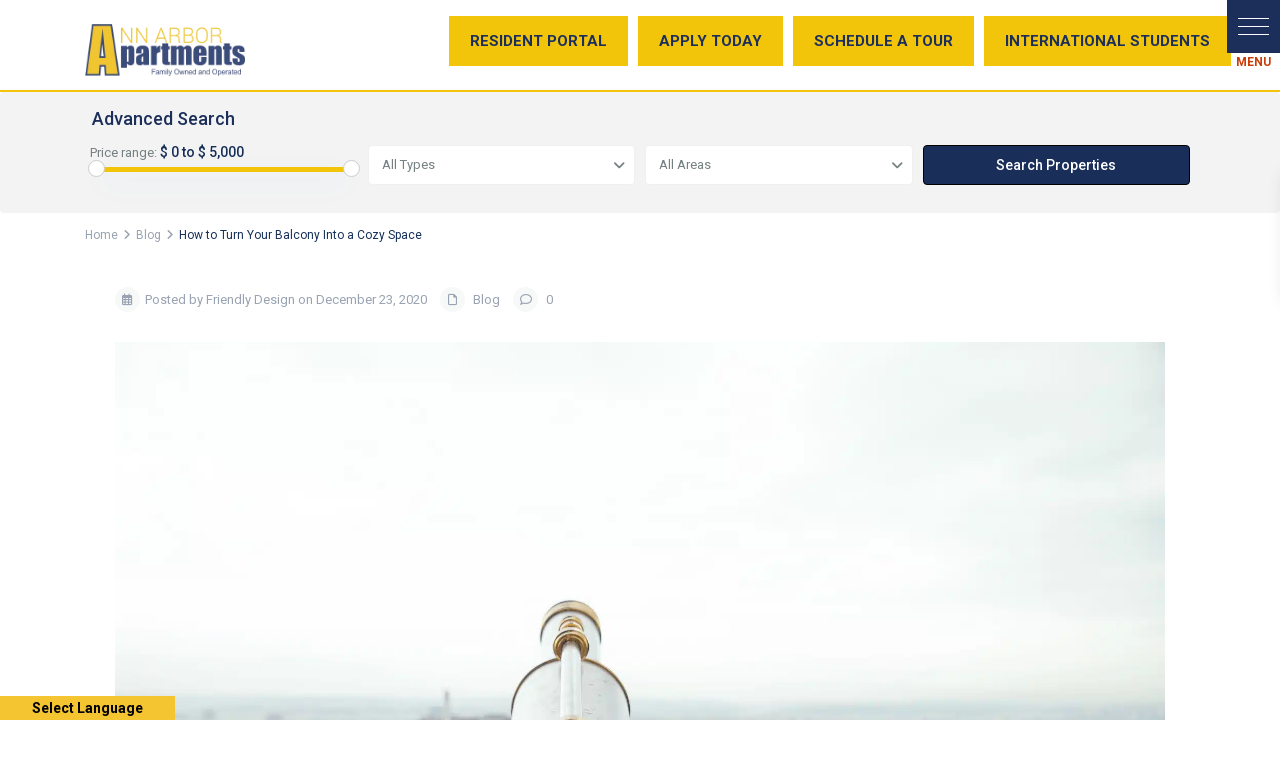

--- FILE ---
content_type: text/html; charset=UTF-8
request_url: https://annarborapartments.net/how-to-turn-your-balcony-into-a-cozy-space/
body_size: 45325
content:
<!DOCTYPE html>
<html lang="en-US">
<head>
<meta charset="UTF-8" />
<meta name="viewport" content="width=device-width, initial-scale=1,user-scalable=no">
<link rel="pingback" href="https://annarborapartments.net/xmlrpc.php" />
<meta name="google-signin-client_id" content="13759604714-0t7p0dh546nvkefuvt58ojmj6dcr82ld.apps.googleusercontent.com">
<meta name="google-signin-scope" content="https://www.googleapis.com/auth/analytics.readonly">
<meta name='robots' content='index, follow, max-image-preview:large, max-snippet:-1, max-video-preview:-1' />
	<style>img:is([sizes="auto" i], [sizes^="auto," i]) { contain-intrinsic-size: 3000px 1500px }</style>
	
	<!-- This site is optimized with the Yoast SEO Premium plugin v23.9 (Yoast SEO v23.9) - https://yoast.com/wordpress/plugins/seo/ -->
	<title>How to Turn Your Balcony Into a Cozy Space</title><link rel="preload" data-rocket-preload as="image" imagesrcset="https://annarborapartments.b-cdn.net/wp-content/uploads/2020/11/pxfuel.com-7.jpg.webp 2048w, https://annarborapartments.b-cdn.net/wp-content/uploads/2020/11/pxfuel.com-7-300x225.jpg.webp 300w, https://annarborapartments.b-cdn.net/wp-content/uploads/2020/11/pxfuel.com-7-768x576.jpg.webp 768w, https://annarborapartments.b-cdn.net/wp-content/uploads/2020/11/pxfuel.com-7-1024x768.jpg.webp 1024w, https://annarborapartments.b-cdn.net/wp-content/uploads/2020/11/pxfuel.com-7-125x94.jpg.webp 125w" imagesizes="(max-width: 2048px) 100vw, 2048px" fetchpriority="high"><link rel="preload" data-rocket-preload as="style" href="https://fonts.googleapis.com/css?family=Roboto%3Awght%40300%2C400%2C500%2C700%7CRoboto%3A500&#038;subset=latin%2Clatin-ext&#038;display=swap" /><link rel="stylesheet" href="https://fonts.googleapis.com/css?family=Roboto%3Awght%40300%2C400%2C500%2C700%7CRoboto%3A500&#038;subset=latin%2Clatin-ext&#038;display=swap" media="print" onload="this.media='all'" /><noscript><link rel="stylesheet" href="https://fonts.googleapis.com/css?family=Roboto%3Awght%40300%2C400%2C500%2C700%7CRoboto%3A500&#038;subset=latin%2Clatin-ext&#038;display=swap" /></noscript>
	<meta name="description" content="Private outdoor spaces are at a premium in some apartment buildings. How to Turn Your Balcony Into a Cozy Space" />
	<link rel="canonical" href="https://annarborapartments.net/how-to-turn-your-balcony-into-a-cozy-space/" />
	<meta property="og:locale" content="en_US" />
	<meta property="og:type" content="article" />
	<meta property="og:title" content="How to Turn Your Balcony Into a Cozy Space" />
	<meta property="og:description" content="Private outdoor spaces are at a premium in some apartment buildings. How to Turn Your Balcony Into a Cozy Space" />
	<meta property="og:url" content="https://annarborapartments.net/how-to-turn-your-balcony-into-a-cozy-space/" />
	<meta property="og:site_name" content="Ann Arbor Apartments" />
	<meta property="article:publisher" content="https://www.facebook.com/annarborapartments/" />
	<meta property="article:published_time" content="2020-12-24T00:29:22+00:00" />
	<meta property="article:modified_time" content="2023-10-25T09:47:33+00:00" />
	<meta property="og:image" content="https://annarborapartments.b-cdn.net/wp-content/uploads/2020/11/pxfuel.com-7.jpg" />
	<meta property="og:image:width" content="2048" />
	<meta property="og:image:height" content="1536" />
	<meta property="og:image:type" content="image/jpeg" />
	<meta name="author" content="Friendly Design" />
	<meta name="twitter:card" content="summary_large_image" />
	<meta name="twitter:label1" content="Written by" />
	<meta name="twitter:data1" content="Friendly Design" />
	<meta name="twitter:label2" content="Est. reading time" />
	<meta name="twitter:data2" content="3 minutes" />
	<script type="application/ld+json" class="yoast-schema-graph">{"@context":"https://schema.org","@graph":[{"@type":"Article","@id":"https://annarborapartments.net/how-to-turn-your-balcony-into-a-cozy-space/#article","isPartOf":{"@id":"https://annarborapartments.net/how-to-turn-your-balcony-into-a-cozy-space/"},"author":{"name":"Friendly Design","@id":"https://annarborapartments.net/#/schema/person/93e5ac81efeb2edf503333ab5742c60d"},"headline":"How to Turn Your Balcony Into a Cozy Space","datePublished":"2020-12-24T00:29:22+00:00","dateModified":"2023-10-25T09:47:33+00:00","mainEntityOfPage":{"@id":"https://annarborapartments.net/how-to-turn-your-balcony-into-a-cozy-space/"},"wordCount":593,"commentCount":0,"publisher":{"@id":"https://annarborapartments.net/#organization"},"image":{"@id":"https://annarborapartments.net/how-to-turn-your-balcony-into-a-cozy-space/#primaryimage"},"thumbnailUrl":"https://annarborapartments.b-cdn.net/wp-content/uploads/2020/11/pxfuel.com-7.jpg","articleSection":["Blog"],"inLanguage":"en-US","potentialAction":[{"@type":"CommentAction","name":"Comment","target":["https://annarborapartments.net/how-to-turn-your-balcony-into-a-cozy-space/#respond"]}]},{"@type":"WebPage","@id":"https://annarborapartments.net/how-to-turn-your-balcony-into-a-cozy-space/","url":"https://annarborapartments.net/how-to-turn-your-balcony-into-a-cozy-space/","name":"How to Turn Your Balcony Into a Cozy Space","isPartOf":{"@id":"https://annarborapartments.net/#website"},"primaryImageOfPage":{"@id":"https://annarborapartments.net/how-to-turn-your-balcony-into-a-cozy-space/#primaryimage"},"image":{"@id":"https://annarborapartments.net/how-to-turn-your-balcony-into-a-cozy-space/#primaryimage"},"thumbnailUrl":"https://annarborapartments.b-cdn.net/wp-content/uploads/2020/11/pxfuel.com-7.jpg","datePublished":"2020-12-24T00:29:22+00:00","dateModified":"2023-10-25T09:47:33+00:00","description":"Private outdoor spaces are at a premium in some apartment buildings. How to Turn Your Balcony Into a Cozy Space","breadcrumb":{"@id":"https://annarborapartments.net/how-to-turn-your-balcony-into-a-cozy-space/#breadcrumb"},"inLanguage":"en-US","potentialAction":[{"@type":"ReadAction","target":["https://annarborapartments.net/how-to-turn-your-balcony-into-a-cozy-space/"]}]},{"@type":"ImageObject","inLanguage":"en-US","@id":"https://annarborapartments.net/how-to-turn-your-balcony-into-a-cozy-space/#primaryimage","url":"https://annarborapartments.b-cdn.net/wp-content/uploads/2020/11/pxfuel.com-7.jpg","contentUrl":"https://annarborapartments.b-cdn.net/wp-content/uploads/2020/11/pxfuel.com-7.jpg","width":2048,"height":1536,"caption":"How to Turn Your Balcony Into a Cozy Space- Ann Arbor Apartments managed by CMB"},{"@type":"BreadcrumbList","@id":"https://annarborapartments.net/how-to-turn-your-balcony-into-a-cozy-space/#breadcrumb","itemListElement":[{"@type":"ListItem","position":1,"name":"Blog &#8211; Articles of interest","item":"https://annarborapartments.net/blog/"},{"@type":"ListItem","position":2,"name":"How to Turn Your Balcony Into a Cozy Space"}]},{"@type":"WebSite","@id":"https://annarborapartments.net/#website","url":"https://annarborapartments.net/","name":"Ann Arbor Apartments","description":"Ann Arbor Apartments","publisher":{"@id":"https://annarborapartments.net/#organization"},"potentialAction":[{"@type":"SearchAction","target":{"@type":"EntryPoint","urlTemplate":"https://annarborapartments.net/?s={search_term_string}"},"query-input":{"@type":"PropertyValueSpecification","valueRequired":true,"valueName":"search_term_string"}}],"inLanguage":"en-US"},{"@type":"Organization","@id":"https://annarborapartments.net/#organization","name":"Ann Arbor Apartments","url":"https://annarborapartments.net/","logo":{"@type":"ImageObject","inLanguage":"en-US","@id":"https://annarborapartments.net/#/schema/logo/image/","url":"https://annarborapartments.net/wp-content/uploads/2019/02/AAA-logo_4x.png","contentUrl":"https://annarborapartments.net/wp-content/uploads/2019/02/AAA-logo_4x.png","width":390,"height":126,"caption":"Ann Arbor Apartments"},"image":{"@id":"https://annarborapartments.net/#/schema/logo/image/"},"sameAs":["https://www.facebook.com/annarborapartments/","https://www.instagram.com/annarborapartments/"]},{"@type":"Person","@id":"https://annarborapartments.net/#/schema/person/93e5ac81efeb2edf503333ab5742c60d","name":"Friendly Design","image":{"@type":"ImageObject","inLanguage":"en-US","@id":"https://annarborapartments.net/#/schema/person/image/","url":"https://secure.gravatar.com/avatar/fcaa9c31fe81e3caa91cddfd414780552add0c5f780f9cf86344987aedfcd726?s=96&d=blank&r=g","contentUrl":"https://secure.gravatar.com/avatar/fcaa9c31fe81e3caa91cddfd414780552add0c5f780f9cf86344987aedfcd726?s=96&d=blank&r=g","caption":"Friendly Design"}}]}</script>
	<!-- / Yoast SEO Premium plugin. -->


<link rel='dns-prefetch' href='//www.google.com' />
<link rel='dns-prefetch' href='//fonts.googleapis.com' />
<link rel='dns-prefetch' href='//annarborapartments.b-cdn.net' />
<link href='https://fonts.gstatic.com' crossorigin rel='preconnect' />
<link href='https://annarborapartments.b-cdn.net' rel='preconnect' />
		<!-- This site uses the Google Analytics by MonsterInsights plugin v8.19 - Using Analytics tracking - https://www.monsterinsights.com/ -->
							<script src="//www.googletagmanager.com/gtag/js?id=G-81P48SEFEV"  data-cfasync="false" data-wpfc-render="false" type="text/javascript" async></script>
			<script data-cfasync="false" data-wpfc-render="false" type="text/javascript">
				var mi_version = '8.19';
				var mi_track_user = true;
				var mi_no_track_reason = '';
				
								var disableStrs = [
										'ga-disable-G-81P48SEFEV',
									];

				/* Function to detect opted out users */
				function __gtagTrackerIsOptedOut() {
					for (var index = 0; index < disableStrs.length; index++) {
						if (document.cookie.indexOf(disableStrs[index] + '=true') > -1) {
							return true;
						}
					}

					return false;
				}

				/* Disable tracking if the opt-out cookie exists. */
				if (__gtagTrackerIsOptedOut()) {
					for (var index = 0; index < disableStrs.length; index++) {
						window[disableStrs[index]] = true;
					}
				}

				/* Opt-out function */
				function __gtagTrackerOptout() {
					for (var index = 0; index < disableStrs.length; index++) {
						document.cookie = disableStrs[index] + '=true; expires=Thu, 31 Dec 2099 23:59:59 UTC; path=/';
						window[disableStrs[index]] = true;
					}
				}

				if ('undefined' === typeof gaOptout) {
					function gaOptout() {
						__gtagTrackerOptout();
					}
				}
								window.dataLayer = window.dataLayer || [];

				window.MonsterInsightsDualTracker = {
					helpers: {},
					trackers: {},
				};
				if (mi_track_user) {
					function __gtagDataLayer() {
						dataLayer.push(arguments);
					}

					function __gtagTracker(type, name, parameters) {
						if (!parameters) {
							parameters = {};
						}

						if (parameters.send_to) {
							__gtagDataLayer.apply(null, arguments);
							return;
						}

						if (type === 'event') {
														parameters.send_to = monsterinsights_frontend.v4_id;
							var hookName = name;
							if (typeof parameters['event_category'] !== 'undefined') {
								hookName = parameters['event_category'] + ':' + name;
							}

							if (typeof MonsterInsightsDualTracker.trackers[hookName] !== 'undefined') {
								MonsterInsightsDualTracker.trackers[hookName](parameters);
							} else {
								__gtagDataLayer('event', name, parameters);
							}
							
						} else {
							__gtagDataLayer.apply(null, arguments);
						}
					}

					__gtagTracker('js', new Date());
					__gtagTracker('set', {
						'developer_id.dZGIzZG': true,
											});
										__gtagTracker('config', 'G-81P48SEFEV', {"forceSSL":"true","link_attribution":"true"} );
															window.gtag = __gtagTracker;										(function () {
						/* https://developers.google.com/analytics/devguides/collection/analyticsjs/ */
						/* ga and __gaTracker compatibility shim. */
						var noopfn = function () {
							return null;
						};
						var newtracker = function () {
							return new Tracker();
						};
						var Tracker = function () {
							return null;
						};
						var p = Tracker.prototype;
						p.get = noopfn;
						p.set = noopfn;
						p.send = function () {
							var args = Array.prototype.slice.call(arguments);
							args.unshift('send');
							__gaTracker.apply(null, args);
						};
						var __gaTracker = function () {
							var len = arguments.length;
							if (len === 0) {
								return;
							}
							var f = arguments[len - 1];
							if (typeof f !== 'object' || f === null || typeof f.hitCallback !== 'function') {
								if ('send' === arguments[0]) {
									var hitConverted, hitObject = false, action;
									if ('event' === arguments[1]) {
										if ('undefined' !== typeof arguments[3]) {
											hitObject = {
												'eventAction': arguments[3],
												'eventCategory': arguments[2],
												'eventLabel': arguments[4],
												'value': arguments[5] ? arguments[5] : 1,
											}
										}
									}
									if ('pageview' === arguments[1]) {
										if ('undefined' !== typeof arguments[2]) {
											hitObject = {
												'eventAction': 'page_view',
												'page_path': arguments[2],
											}
										}
									}
									if (typeof arguments[2] === 'object') {
										hitObject = arguments[2];
									}
									if (typeof arguments[5] === 'object') {
										Object.assign(hitObject, arguments[5]);
									}
									if ('undefined' !== typeof arguments[1].hitType) {
										hitObject = arguments[1];
										if ('pageview' === hitObject.hitType) {
											hitObject.eventAction = 'page_view';
										}
									}
									if (hitObject) {
										action = 'timing' === arguments[1].hitType ? 'timing_complete' : hitObject.eventAction;
										hitConverted = mapArgs(hitObject);
										__gtagTracker('event', action, hitConverted);
									}
								}
								return;
							}

							function mapArgs(args) {
								var arg, hit = {};
								var gaMap = {
									'eventCategory': 'event_category',
									'eventAction': 'event_action',
									'eventLabel': 'event_label',
									'eventValue': 'event_value',
									'nonInteraction': 'non_interaction',
									'timingCategory': 'event_category',
									'timingVar': 'name',
									'timingValue': 'value',
									'timingLabel': 'event_label',
									'page': 'page_path',
									'location': 'page_location',
									'title': 'page_title',
								};
								for (arg in args) {
																		if (!(!args.hasOwnProperty(arg) || !gaMap.hasOwnProperty(arg))) {
										hit[gaMap[arg]] = args[arg];
									} else {
										hit[arg] = args[arg];
									}
								}
								return hit;
							}

							try {
								f.hitCallback();
							} catch (ex) {
							}
						};
						__gaTracker.create = newtracker;
						__gaTracker.getByName = newtracker;
						__gaTracker.getAll = function () {
							return [];
						};
						__gaTracker.remove = noopfn;
						__gaTracker.loaded = true;
						window['__gaTracker'] = __gaTracker;
					})();
									} else {
										console.log("");
					(function () {
						function __gtagTracker() {
							return null;
						}

						window['__gtagTracker'] = __gtagTracker;
						window['gtag'] = __gtagTracker;
					})();
									}
			</script>
				<!-- / Google Analytics by MonsterInsights -->
		<script type="text/javascript">
/* <![CDATA[ */
window._wpemojiSettings = {"baseUrl":"https:\/\/s.w.org\/images\/core\/emoji\/16.0.1\/72x72\/","ext":".png","svgUrl":"https:\/\/s.w.org\/images\/core\/emoji\/16.0.1\/svg\/","svgExt":".svg","source":{"concatemoji":"https:\/\/annarborapartments.net\/wp-includes\/js\/wp-emoji-release.min.js?ver=670ed5392858e9a25250c3926c6b6d03"}};
/*! This file is auto-generated */
!function(s,n){var o,i,e;function c(e){try{var t={supportTests:e,timestamp:(new Date).valueOf()};sessionStorage.setItem(o,JSON.stringify(t))}catch(e){}}function p(e,t,n){e.clearRect(0,0,e.canvas.width,e.canvas.height),e.fillText(t,0,0);var t=new Uint32Array(e.getImageData(0,0,e.canvas.width,e.canvas.height).data),a=(e.clearRect(0,0,e.canvas.width,e.canvas.height),e.fillText(n,0,0),new Uint32Array(e.getImageData(0,0,e.canvas.width,e.canvas.height).data));return t.every(function(e,t){return e===a[t]})}function u(e,t){e.clearRect(0,0,e.canvas.width,e.canvas.height),e.fillText(t,0,0);for(var n=e.getImageData(16,16,1,1),a=0;a<n.data.length;a++)if(0!==n.data[a])return!1;return!0}function f(e,t,n,a){switch(t){case"flag":return n(e,"\ud83c\udff3\ufe0f\u200d\u26a7\ufe0f","\ud83c\udff3\ufe0f\u200b\u26a7\ufe0f")?!1:!n(e,"\ud83c\udde8\ud83c\uddf6","\ud83c\udde8\u200b\ud83c\uddf6")&&!n(e,"\ud83c\udff4\udb40\udc67\udb40\udc62\udb40\udc65\udb40\udc6e\udb40\udc67\udb40\udc7f","\ud83c\udff4\u200b\udb40\udc67\u200b\udb40\udc62\u200b\udb40\udc65\u200b\udb40\udc6e\u200b\udb40\udc67\u200b\udb40\udc7f");case"emoji":return!a(e,"\ud83e\udedf")}return!1}function g(e,t,n,a){var r="undefined"!=typeof WorkerGlobalScope&&self instanceof WorkerGlobalScope?new OffscreenCanvas(300,150):s.createElement("canvas"),o=r.getContext("2d",{willReadFrequently:!0}),i=(o.textBaseline="top",o.font="600 32px Arial",{});return e.forEach(function(e){i[e]=t(o,e,n,a)}),i}function t(e){var t=s.createElement("script");t.src=e,t.defer=!0,s.head.appendChild(t)}"undefined"!=typeof Promise&&(o="wpEmojiSettingsSupports",i=["flag","emoji"],n.supports={everything:!0,everythingExceptFlag:!0},e=new Promise(function(e){s.addEventListener("DOMContentLoaded",e,{once:!0})}),new Promise(function(t){var n=function(){try{var e=JSON.parse(sessionStorage.getItem(o));if("object"==typeof e&&"number"==typeof e.timestamp&&(new Date).valueOf()<e.timestamp+604800&&"object"==typeof e.supportTests)return e.supportTests}catch(e){}return null}();if(!n){if("undefined"!=typeof Worker&&"undefined"!=typeof OffscreenCanvas&&"undefined"!=typeof URL&&URL.createObjectURL&&"undefined"!=typeof Blob)try{var e="postMessage("+g.toString()+"("+[JSON.stringify(i),f.toString(),p.toString(),u.toString()].join(",")+"));",a=new Blob([e],{type:"text/javascript"}),r=new Worker(URL.createObjectURL(a),{name:"wpTestEmojiSupports"});return void(r.onmessage=function(e){c(n=e.data),r.terminate(),t(n)})}catch(e){}c(n=g(i,f,p,u))}t(n)}).then(function(e){for(var t in e)n.supports[t]=e[t],n.supports.everything=n.supports.everything&&n.supports[t],"flag"!==t&&(n.supports.everythingExceptFlag=n.supports.everythingExceptFlag&&n.supports[t]);n.supports.everythingExceptFlag=n.supports.everythingExceptFlag&&!n.supports.flag,n.DOMReady=!1,n.readyCallback=function(){n.DOMReady=!0}}).then(function(){return e}).then(function(){var e;n.supports.everything||(n.readyCallback(),(e=n.source||{}).concatemoji?t(e.concatemoji):e.wpemoji&&e.twemoji&&(t(e.twemoji),t(e.wpemoji)))}))}((window,document),window._wpemojiSettings);
/* ]]> */
</script>
<link rel='stylesheet' id='la-icon-maneger-style-css' href='https://annarborapartments.b-cdn.net/wp-content/uploads/la_icon_sets/style.min.css?ver=670ed5392858e9a25250c3926c6b6d03' type='text/css' media='all' />
<style id='wp-emoji-styles-inline-css' type='text/css'>

	img.wp-smiley, img.emoji {
		display: inline !important;
		border: none !important;
		box-shadow: none !important;
		height: 1em !important;
		width: 1em !important;
		margin: 0 0.07em !important;
		vertical-align: -0.1em !important;
		background: none !important;
		padding: 0 !important;
	}
</style>
<link rel='stylesheet' id='wp-block-library-css' href='https://annarborapartments.b-cdn.net/wp-includes/css/dist/block-library/style.min.css?ver=670ed5392858e9a25250c3926c6b6d03' type='text/css' media='all' />
<style id='classic-theme-styles-inline-css' type='text/css'>
/*! This file is auto-generated */
.wp-block-button__link{color:#fff;background-color:#32373c;border-radius:9999px;box-shadow:none;text-decoration:none;padding:calc(.667em + 2px) calc(1.333em + 2px);font-size:1.125em}.wp-block-file__button{background:#32373c;color:#fff;text-decoration:none}
</style>
<style id='global-styles-inline-css' type='text/css'>
:root{--wp--preset--aspect-ratio--square: 1;--wp--preset--aspect-ratio--4-3: 4/3;--wp--preset--aspect-ratio--3-4: 3/4;--wp--preset--aspect-ratio--3-2: 3/2;--wp--preset--aspect-ratio--2-3: 2/3;--wp--preset--aspect-ratio--16-9: 16/9;--wp--preset--aspect-ratio--9-16: 9/16;--wp--preset--color--black: #000000;--wp--preset--color--cyan-bluish-gray: #abb8c3;--wp--preset--color--white: #ffffff;--wp--preset--color--pale-pink: #f78da7;--wp--preset--color--vivid-red: #cf2e2e;--wp--preset--color--luminous-vivid-orange: #ff6900;--wp--preset--color--luminous-vivid-amber: #fcb900;--wp--preset--color--light-green-cyan: #7bdcb5;--wp--preset--color--vivid-green-cyan: #00d084;--wp--preset--color--pale-cyan-blue: #8ed1fc;--wp--preset--color--vivid-cyan-blue: #0693e3;--wp--preset--color--vivid-purple: #9b51e0;--wp--preset--gradient--vivid-cyan-blue-to-vivid-purple: linear-gradient(135deg,rgba(6,147,227,1) 0%,rgb(155,81,224) 100%);--wp--preset--gradient--light-green-cyan-to-vivid-green-cyan: linear-gradient(135deg,rgb(122,220,180) 0%,rgb(0,208,130) 100%);--wp--preset--gradient--luminous-vivid-amber-to-luminous-vivid-orange: linear-gradient(135deg,rgba(252,185,0,1) 0%,rgba(255,105,0,1) 100%);--wp--preset--gradient--luminous-vivid-orange-to-vivid-red: linear-gradient(135deg,rgba(255,105,0,1) 0%,rgb(207,46,46) 100%);--wp--preset--gradient--very-light-gray-to-cyan-bluish-gray: linear-gradient(135deg,rgb(238,238,238) 0%,rgb(169,184,195) 100%);--wp--preset--gradient--cool-to-warm-spectrum: linear-gradient(135deg,rgb(74,234,220) 0%,rgb(151,120,209) 20%,rgb(207,42,186) 40%,rgb(238,44,130) 60%,rgb(251,105,98) 80%,rgb(254,248,76) 100%);--wp--preset--gradient--blush-light-purple: linear-gradient(135deg,rgb(255,206,236) 0%,rgb(152,150,240) 100%);--wp--preset--gradient--blush-bordeaux: linear-gradient(135deg,rgb(254,205,165) 0%,rgb(254,45,45) 50%,rgb(107,0,62) 100%);--wp--preset--gradient--luminous-dusk: linear-gradient(135deg,rgb(255,203,112) 0%,rgb(199,81,192) 50%,rgb(65,88,208) 100%);--wp--preset--gradient--pale-ocean: linear-gradient(135deg,rgb(255,245,203) 0%,rgb(182,227,212) 50%,rgb(51,167,181) 100%);--wp--preset--gradient--electric-grass: linear-gradient(135deg,rgb(202,248,128) 0%,rgb(113,206,126) 100%);--wp--preset--gradient--midnight: linear-gradient(135deg,rgb(2,3,129) 0%,rgb(40,116,252) 100%);--wp--preset--font-size--small: 13px;--wp--preset--font-size--medium: 20px;--wp--preset--font-size--large: 36px;--wp--preset--font-size--x-large: 42px;--wp--preset--spacing--20: 0.44rem;--wp--preset--spacing--30: 0.67rem;--wp--preset--spacing--40: 1rem;--wp--preset--spacing--50: 1.5rem;--wp--preset--spacing--60: 2.25rem;--wp--preset--spacing--70: 3.38rem;--wp--preset--spacing--80: 5.06rem;--wp--preset--shadow--natural: 6px 6px 9px rgba(0, 0, 0, 0.2);--wp--preset--shadow--deep: 12px 12px 50px rgba(0, 0, 0, 0.4);--wp--preset--shadow--sharp: 6px 6px 0px rgba(0, 0, 0, 0.2);--wp--preset--shadow--outlined: 6px 6px 0px -3px rgba(255, 255, 255, 1), 6px 6px rgba(0, 0, 0, 1);--wp--preset--shadow--crisp: 6px 6px 0px rgba(0, 0, 0, 1);}:where(.is-layout-flex){gap: 0.5em;}:where(.is-layout-grid){gap: 0.5em;}body .is-layout-flex{display: flex;}.is-layout-flex{flex-wrap: wrap;align-items: center;}.is-layout-flex > :is(*, div){margin: 0;}body .is-layout-grid{display: grid;}.is-layout-grid > :is(*, div){margin: 0;}:where(.wp-block-columns.is-layout-flex){gap: 2em;}:where(.wp-block-columns.is-layout-grid){gap: 2em;}:where(.wp-block-post-template.is-layout-flex){gap: 1.25em;}:where(.wp-block-post-template.is-layout-grid){gap: 1.25em;}.has-black-color{color: var(--wp--preset--color--black) !important;}.has-cyan-bluish-gray-color{color: var(--wp--preset--color--cyan-bluish-gray) !important;}.has-white-color{color: var(--wp--preset--color--white) !important;}.has-pale-pink-color{color: var(--wp--preset--color--pale-pink) !important;}.has-vivid-red-color{color: var(--wp--preset--color--vivid-red) !important;}.has-luminous-vivid-orange-color{color: var(--wp--preset--color--luminous-vivid-orange) !important;}.has-luminous-vivid-amber-color{color: var(--wp--preset--color--luminous-vivid-amber) !important;}.has-light-green-cyan-color{color: var(--wp--preset--color--light-green-cyan) !important;}.has-vivid-green-cyan-color{color: var(--wp--preset--color--vivid-green-cyan) !important;}.has-pale-cyan-blue-color{color: var(--wp--preset--color--pale-cyan-blue) !important;}.has-vivid-cyan-blue-color{color: var(--wp--preset--color--vivid-cyan-blue) !important;}.has-vivid-purple-color{color: var(--wp--preset--color--vivid-purple) !important;}.has-black-background-color{background-color: var(--wp--preset--color--black) !important;}.has-cyan-bluish-gray-background-color{background-color: var(--wp--preset--color--cyan-bluish-gray) !important;}.has-white-background-color{background-color: var(--wp--preset--color--white) !important;}.has-pale-pink-background-color{background-color: var(--wp--preset--color--pale-pink) !important;}.has-vivid-red-background-color{background-color: var(--wp--preset--color--vivid-red) !important;}.has-luminous-vivid-orange-background-color{background-color: var(--wp--preset--color--luminous-vivid-orange) !important;}.has-luminous-vivid-amber-background-color{background-color: var(--wp--preset--color--luminous-vivid-amber) !important;}.has-light-green-cyan-background-color{background-color: var(--wp--preset--color--light-green-cyan) !important;}.has-vivid-green-cyan-background-color{background-color: var(--wp--preset--color--vivid-green-cyan) !important;}.has-pale-cyan-blue-background-color{background-color: var(--wp--preset--color--pale-cyan-blue) !important;}.has-vivid-cyan-blue-background-color{background-color: var(--wp--preset--color--vivid-cyan-blue) !important;}.has-vivid-purple-background-color{background-color: var(--wp--preset--color--vivid-purple) !important;}.has-black-border-color{border-color: var(--wp--preset--color--black) !important;}.has-cyan-bluish-gray-border-color{border-color: var(--wp--preset--color--cyan-bluish-gray) !important;}.has-white-border-color{border-color: var(--wp--preset--color--white) !important;}.has-pale-pink-border-color{border-color: var(--wp--preset--color--pale-pink) !important;}.has-vivid-red-border-color{border-color: var(--wp--preset--color--vivid-red) !important;}.has-luminous-vivid-orange-border-color{border-color: var(--wp--preset--color--luminous-vivid-orange) !important;}.has-luminous-vivid-amber-border-color{border-color: var(--wp--preset--color--luminous-vivid-amber) !important;}.has-light-green-cyan-border-color{border-color: var(--wp--preset--color--light-green-cyan) !important;}.has-vivid-green-cyan-border-color{border-color: var(--wp--preset--color--vivid-green-cyan) !important;}.has-pale-cyan-blue-border-color{border-color: var(--wp--preset--color--pale-cyan-blue) !important;}.has-vivid-cyan-blue-border-color{border-color: var(--wp--preset--color--vivid-cyan-blue) !important;}.has-vivid-purple-border-color{border-color: var(--wp--preset--color--vivid-purple) !important;}.has-vivid-cyan-blue-to-vivid-purple-gradient-background{background: var(--wp--preset--gradient--vivid-cyan-blue-to-vivid-purple) !important;}.has-light-green-cyan-to-vivid-green-cyan-gradient-background{background: var(--wp--preset--gradient--light-green-cyan-to-vivid-green-cyan) !important;}.has-luminous-vivid-amber-to-luminous-vivid-orange-gradient-background{background: var(--wp--preset--gradient--luminous-vivid-amber-to-luminous-vivid-orange) !important;}.has-luminous-vivid-orange-to-vivid-red-gradient-background{background: var(--wp--preset--gradient--luminous-vivid-orange-to-vivid-red) !important;}.has-very-light-gray-to-cyan-bluish-gray-gradient-background{background: var(--wp--preset--gradient--very-light-gray-to-cyan-bluish-gray) !important;}.has-cool-to-warm-spectrum-gradient-background{background: var(--wp--preset--gradient--cool-to-warm-spectrum) !important;}.has-blush-light-purple-gradient-background{background: var(--wp--preset--gradient--blush-light-purple) !important;}.has-blush-bordeaux-gradient-background{background: var(--wp--preset--gradient--blush-bordeaux) !important;}.has-luminous-dusk-gradient-background{background: var(--wp--preset--gradient--luminous-dusk) !important;}.has-pale-ocean-gradient-background{background: var(--wp--preset--gradient--pale-ocean) !important;}.has-electric-grass-gradient-background{background: var(--wp--preset--gradient--electric-grass) !important;}.has-midnight-gradient-background{background: var(--wp--preset--gradient--midnight) !important;}.has-small-font-size{font-size: var(--wp--preset--font-size--small) !important;}.has-medium-font-size{font-size: var(--wp--preset--font-size--medium) !important;}.has-large-font-size{font-size: var(--wp--preset--font-size--large) !important;}.has-x-large-font-size{font-size: var(--wp--preset--font-size--x-large) !important;}
:where(.wp-block-post-template.is-layout-flex){gap: 1.25em;}:where(.wp-block-post-template.is-layout-grid){gap: 1.25em;}
:where(.wp-block-columns.is-layout-flex){gap: 2em;}:where(.wp-block-columns.is-layout-grid){gap: 2em;}
:root :where(.wp-block-pullquote){font-size: 1.5em;line-height: 1.6;}
</style>
<link data-minify="1" rel='stylesheet' id='wp-google-translate-css' href='https://annarborapartments.b-cdn.net/wp-content/cache/min/1/wp-content/plugins/mts-wp-google-translate/public/css/wp-google-translate-public.css?ver=1764463425' type='text/css' media='all' />
<link rel='stylesheet' id='sf_styles-css' href='https://annarborapartments.b-cdn.net/wp-content/plugins/superfly-menu/css/public.min.css?ver=670ed5392858e9a25250c3926c6b6d03' type='text/css' media='all' />
<link data-minify="1" rel='stylesheet' id='bootstrap.min-css' href='https://annarborapartments.b-cdn.net/wp-content/cache/min/1/wp-content/themes/wpresidence/css/bootstrap.min.css?ver=1764463425' type='text/css' media='all' />
<link rel='stylesheet' id='bootstrap-theme.min-css' href='https://annarborapartments.b-cdn.net/wp-content/themes/wpresidence/css/bootstrap-theme.min.css?ver=4.10.1' type='text/css' media='all' />
<link data-minify="1" rel='stylesheet' id='wpestate_style-css' href='https://annarborapartments.b-cdn.net/wp-content/cache/min/1/wp-content/themes/wpresidence/style.css?ver=1764463425' type='text/css' media='all' />
<style id='wpestate_style-inline-css' type='text/css'>

        body::after{
            position:absolute;
            width:0;
            height:0;
            overflow:hidden;
            z-index:-1; // hide images
            content:url();   // load images
            }
        }
</style>
<link data-minify="1" rel='stylesheet' id='wpestate_media-css' href='https://annarborapartments.b-cdn.net/wp-content/cache/min/1/wp-content/themes/wpresidence/css/my_media.css?ver=1764463425' type='text/css' media='all' />

<link data-minify="1" rel='stylesheet' id='font-awesome6.4.2.min-css' href='https://annarborapartments.b-cdn.net/wp-content/cache/min/1/wp-content/themes/wpresidence/css/fontawesome/css/all.min.css?ver=1764463426' type='text/css' media='all' />
<link data-minify="1" rel='stylesheet' id='fontello-css' href='https://annarborapartments.b-cdn.net/wp-content/cache/min/1/wp-content/themes/wpresidence/css/fontello.min.css?ver=1764463426' type='text/css' media='all' />
<link rel='stylesheet' id='jquery.ui.theme-css' href='https://annarborapartments.b-cdn.net/wp-content/themes/wpresidence/css/jquery-ui.min.css?ver=670ed5392858e9a25250c3926c6b6d03' type='text/css' media='all' />
<link rel='stylesheet' id='vc_plugin_table_style_css-css' href='https://annarborapartments.b-cdn.net/wp-content/plugins/easy-tables-vc/assets/css/style.min.css?ver=2.2.0' type='text/css' media='all' />
<link rel='stylesheet' id='vc_plugin_themes_css-css' href='https://annarborapartments.b-cdn.net/wp-content/plugins/easy-tables-vc/assets/css/themes.min.css?ver=2.2.0' type='text/css' media='all' />
<link data-minify="1" rel='stylesheet' id='tablepress-default-css' href='https://annarborapartments.b-cdn.net/wp-content/cache/min/1/wp-content/plugins/tablepress/css/build/default.css?ver=1764463426' type='text/css' media='all' />
<link data-minify="1" rel='stylesheet' id='js_composer_front-css' href='https://annarborapartments.b-cdn.net/wp-content/cache/min/1/wp-content/plugins/js_composer/assets/css/js_composer.min.css?ver=1764463426' type='text/css' media='all' />
<link data-minify="1" rel='stylesheet' id='js_composer_custom_css-css' href='https://annarborapartments.b-cdn.net/wp-content/cache/min/1/wp-content/uploads/js_composer/custom.css?ver=1764463426' type='text/css' media='all' />
<link data-minify="1" rel='stylesheet' id='bsf-Defaults-css' href='https://annarborapartments.b-cdn.net/wp-content/cache/min/1/wp-content/uploads/smile_fonts/Defaults/Defaults.css?ver=1764463426' type='text/css' media='all' />
<link rel='stylesheet' id='cp-animate-slide-css' href='https://annarborapartments.b-cdn.net/wp-content/plugins/convertplug/modules/assets/css/minified-animation/slide.min.css?ver=3.5.30' type='text/css' media='all' />
<link data-minify="1" rel='stylesheet' id='convert-plus-module-main-style-css' href='https://annarborapartments.b-cdn.net/wp-content/cache/min/1/wp-content/plugins/convertplug/modules/assets/css/cp-module-main.css?ver=1764463426' type='text/css' media='all' />
<link rel='stylesheet' id='convert-plus-slide-in-style-css' href='https://annarborapartments.b-cdn.net/wp-content/plugins/convertplug/modules/slide_in/assets/css/slide_in.min.css?ver=3.5.30' type='text/css' media='all' />
<link data-minify="1" rel='stylesheet' id='mpc-massive-style-css' href='https://annarborapartments.b-cdn.net/wp-content/cache/min/1/wp-content/plugins/mpc-massive/assets/css/mpc-styles.css?ver=1764463426' type='text/css' media='all' />

<script data-minify="1" type="text/javascript" src="https://annarborapartments.b-cdn.net/wp-content/cache/min/1/wp-content/plugins/superfly-menu/includes/vendor/looks_awesome/icon_manager/js/md5.js?ver=1764463426" id="la-icon-manager-md5-js" data-rocket-defer defer></script>
<script data-minify="1" type="text/javascript" src="https://annarborapartments.b-cdn.net/wp-content/cache/min/1/wp-content/plugins/superfly-menu/includes/vendor/looks_awesome/icon_manager/js/util.js?ver=1764463426" id="la-icon-manager-util-js" data-rocket-defer defer></script>
<script type="text/javascript" src="https://annarborapartments.b-cdn.net/wp-content/plugins/google-analytics-premium/assets/js/frontend-gtag.min.js?ver=8.19" id="monsterinsights-frontend-script-js" data-rocket-defer defer></script>
<script data-cfasync="false" data-wpfc-render="false" type="text/javascript" id='monsterinsights-frontend-script-js-extra'>/* <![CDATA[ */
var monsterinsights_frontend = {"js_events_tracking":"true","download_extensions":"doc,pdf,ppt,zip,xls,docx,pptx,xlsx","inbound_paths":"[]","home_url":"https:\/\/annarborapartments.net","hash_tracking":"false","v4_id":"G-81P48SEFEV"};/* ]]> */
</script>
<script type="text/javascript" src="https://annarborapartments.b-cdn.net/wp-includes/js/jquery/jquery.min.js?ver=3.7.1" id="jquery-core-js"></script>
<script type="text/javascript" src="https://annarborapartments.b-cdn.net/wp-includes/js/jquery/jquery-migrate.min.js?ver=3.4.1" id="jquery-migrate-js"></script>
<script data-minify="1" type="text/javascript" src="https://annarborapartments.b-cdn.net/wp-content/cache/min/1/wp-content/plugins/mts-wp-google-translate/public/js/wp-google-translate-public.js?ver=1764463426" id="wp-google-translate-js" data-rocket-defer defer></script>
<script type="text/javascript" src="//annarborapartments.b-cdn.net/wp-content/plugins/revslider/sr6/assets/js/rbtools.min.js?ver=6.7.21" async id="tp-tools-js"></script>
<script type="text/javascript" src="//annarborapartments.b-cdn.net/wp-content/plugins/revslider/sr6/assets/js/rs6.min.js?ver=6.7.21" async id="revmin-js"></script>
<script type="text/javascript" id="sf_main-js-extra">
/* <![CDATA[ */
var SF_Opts = {"wp_menu_id":"22","social":[],"search":"yes","blur":"no","fade":"yes","test_mode":"no","hide_def":"no","mob_nav":"no","dynamic":"no","parent_ignore":"yes","sidebar_style":"side","sidebar_behaviour":"slide","alt_menu":"","sidebar_pos":"right","width_panel_1":"275","width_panel_2":"250","width_panel_3":"250","width_panel_4":"200","base_color":"#ffffff","opening_type":"click","sub_type":"dropdown","video_bg":"","video_mob":"no","video_preload":"no","sub_mob_type":"dropdown","sub_opening_type":"click","label":"metro","label_top":"0px","label_size":"53","label_vis":"yes","item_padding":"15","bg":"","path":"https:\/\/annarborapartments.net\/wp-content\/plugins\/superfly-menu\/img\/","menu":"{\"22\":{\"term_id\":22,\"name\":\"Main Top Menu\",\"loc\":{\"pages\":{},\"cposts\":{},\"cats\":{},\"taxes\":{},\"langs\":{},\"wp_pages\":{},\"ids\":[\"\"]},\"isDef\":true}}","togglers":"","subMenuSupport":"yes","subMenuSelector":"sub-menu, children","eventsInterval":"51","activeClassSelector":"current-menu-item","allowedTags":"DIV, NAV, UL, OL, LI, A, P, H1, H2, H3, H4, SPAN","menuData":[],"siteBase":"https:\/\/annarborapartments.net","plugin_ver":"5.0.30"};
/* ]]> */
</script>
<script type="text/javascript" src="https://annarborapartments.b-cdn.net/wp-content/plugins/superfly-menu/js/public.min.js?ver=5.0.30" id="sf_main-js" data-rocket-defer defer></script>
<script data-minify="1" type="text/javascript" src="https://annarborapartments.b-cdn.net/wp-content/cache/min/1/wp-content/themes/wpresidence/js/modernizr.custom.62456.js?ver=1764463426" id="modernizr.custom.62456-js" data-rocket-defer defer></script>
<script></script><link rel="https://api.w.org/" href="https://annarborapartments.net/wp-json/" /><link rel="alternate" title="JSON" type="application/json" href="https://annarborapartments.net/wp-json/wp/v2/posts/9040" /><link rel="EditURI" type="application/rsd+xml" title="RSD" href="https://annarborapartments.net/xmlrpc.php?rsd" />

<link rel='shortlink' href='https://annarborapartments.net/?p=9040' />
<link rel="alternate" title="oEmbed (JSON)" type="application/json+oembed" href="https://annarborapartments.net/wp-json/oembed/1.0/embed?url=https%3A%2F%2Fannarborapartments.net%2Fhow-to-turn-your-balcony-into-a-cozy-space%2F" />
<link rel="alternate" title="oEmbed (XML)" type="text/xml+oembed" href="https://annarborapartments.net/wp-json/oembed/1.0/embed?url=https%3A%2F%2Fannarborapartments.net%2Fhow-to-turn-your-balcony-into-a-cozy-space%2F&#038;format=xml" />
<!-- HFCM by 99 Robots - Snippet # 2: Header Code Old 1 -->
<img src="https://bcp.crwdcntrl.net/5/c=931/b=60355015" width="1" height="1"/>
<!-- /end HFCM by 99 Robots -->
<!-- HFCM by 99 Robots - Snippet # 4: Facebook Pixel Nov 2019 -->
<!-- Facebook Pixel Code -->
<script>
  !function(f,b,e,v,n,t,s)
  {if(f.fbq)return;n=f.fbq=function(){n.callMethod?
  n.callMethod.apply(n,arguments):n.queue.push(arguments)};
  if(!f._fbq)f._fbq=n;n.push=n;n.loaded=!0;n.version='2.0';
  n.queue=[];t=b.createElement(e);t.async=!0;
  t.src=v;s=b.getElementsByTagName(e)[0];
  s.parentNode.insertBefore(t,s)}(window, document,'script',
  'https://connect.facebook.net/en_US/fbevents.js');
  fbq('init', '141430939810846');
  fbq('track', 'PageView');
</script>
<noscript><img height="1" width="1" style="display:none"
  src="https://www.facebook.com/tr?id=141430939810846&ev=PageView&noscript=1"
/></noscript>
<!-- End Facebook Pixel Code -->
<!-- /end HFCM by 99 Robots -->
<script>

    // global
    window.SFM_is_mobile = (function () {
        var n = navigator.userAgent;
        var reg = new RegExp('Android\s([0-9\.]*)')
        var match = n.toLowerCase().match(reg);
        var android =  match ? parseFloat(match[1]) : false;
        if (android && android < 3.6) {
        	return;
        };

        return n.match(/Android|BlackBerry|IEMobile|iPhone|iPad|iPod|Opera Mini/i);
    })();

    window.SFM_current_page_menu = '22';

    (function(){

        var mob_bar = '';
        var pos = 'right';
        var iconbar = '';

        var SFM_skew_disabled = ( function( ) {
            var window_width = window.innerWidth;
            var sfm_width = 275;
            if ( sfm_width * 2 >= window_width ) {
                return true;
            }
            return false;
        } )( );

        var classes = SFM_is_mobile ? 'sfm-mobile' : 'sfm-desktop';
        var html = document.getElementsByTagName('html')[0]; // pointer
        classes += mob_bar ? ' sfm-mob-nav' : '';
        classes += ' sfm-pos-' + pos;
        classes += iconbar ? ' sfm-bar' : '';
		classes += SFM_skew_disabled ? ' sfm-skew-disabled' : '';

        html.className = html.className == '' ?  classes : html.className + ' ' + classes;

    })();
</script>
<style type="text/css" id="superfly-dynamic">
    @font-face {
        font-family: 'sfm-icomoon';
        src:url('https://annarborapartments.b-cdn.net/wp-content/plugins/superfly-menu/img/fonts/icomoon.eot?wehgh4');
        src: url('https://annarborapartments.b-cdn.net/wp-content/plugins/superfly-menu/img/fonts/icomoon.svg?wehgh4#icomoon') format('svg'),
        url('https://annarborapartments.b-cdn.net/wp-content/plugins/superfly-menu/img/fonts/icomoon.eot?#iefixwehgh4') format('embedded-opentype'),
        url('https://annarborapartments.b-cdn.net/wp-content/plugins/superfly-menu/img/fonts/icomoon.woff?wehgh4') format('woff'),
        url('https://annarborapartments.b-cdn.net/wp-content/plugins/superfly-menu/img/fonts/icomoon.ttf?wehgh4') format('truetype');
        font-weight: normal;
        font-style: normal;
        font-display: swap;
    }
        .sfm-navicon, .sfm-navicon:after, .sfm-navicon:before, .sfm-sidebar-close:before, .sfm-sidebar-close:after {
        height: 1px !important;
    }
    .sfm-label-square .sfm-navicon-button, .sfm-label-rsquare .sfm-navicon-button, .sfm-label-circle .sfm-navicon-button {
    border-width: 1px !important;
    }

    .sfm-vertical-nav .sfm-submenu-visible > a .sfm-sm-indicator i:after {
    -webkit-transform: rotate(180deg);
    transform: rotate(180deg);
    }

    #sfm-mob-navbar .sfm-navicon-button:after {
    /*width: 30px;*/
    }

    .sfm-pos-right .sfm-vertical-nav .sfm-has-child-menu > a:before {
    display: none;
    }

    #sfm-sidebar.sfm-vertical-nav .sfm-menu .sfm-sm-indicator {
    /*background: rgba(255,255,255,0.085);*/
    }

    .sfm-pos-right #sfm-sidebar.sfm-vertical-nav .sfm-menu li a {
    /*padding-left: 10px !important;*/
    }

    .sfm-pos-right #sfm-sidebar.sfm-vertical-nav .sfm-sm-indicator {
    left: auto;
    right: 0;
    }

    #sfm-sidebar.sfm-compact .sfm-nav {
    min-height: 50vh;
    height: auto;
    max-height: none;
    margin-top: 30px;
    }

    #sfm-sidebar.sfm-compact  input[type=search] {
    font-size: 16px;
    }
    /*}*/

            #sfm-sidebar .sfm-sidebar-bg, #sfm-sidebar .sfm-social {
        background-color: #ffffff !important;
        }

            #sfm-sidebar .sfm-logo img {
        max-height: px;
        }
    

    #sfm-sidebar, .sfm-sidebar-bg, #sfm-sidebar .sfm-nav, #sfm-sidebar .sfm-widget, #sfm-sidebar .sfm-logo, #sfm-sidebar .sfm-social, .sfm-style-toolbar .sfm-copy {
    width: 275px;
    }
        #sfm-sidebar:not(.sfm-iconbar) .sfm-menu li > a span{
        max-width: calc(275px - 80px);    }
    #sfm-sidebar .sfm-social {
    background-color: transparent !important;
    }

    

        @media only screen and (min-width: 800px) {
        #sfm-sidebar .sfm-menu-level-0 li > a:before,
        #sfm-sidebar .sfm-menu-level-0 .sfm-active-item > a:before,
        #sfm-sidebar .sfm-menu-level-0 .sfm-active-smooth > a:before {
        background-color: #ffffff;
        }
    }

    #sfm-sidebar .sfm-view-level-1 .sfm-menu a:before,
    #sfm-sidebar .sfm-view-level-1 .sfm-menu .sfm-active-item a:before {
    background-color: #203154;
    }

    #sfm-sidebar .sfm-view-level-2 .sfm-menu a:before,
    #sfm-sidebar .sfm-view-level-2 .sfm-menu .sfm-active-item a:before {
    background-color: #203154;
    }

    #sfm-sidebar .sfm-view-level-3 .sfm-menu a:before,
    #sfm-sidebar .sfm-view-level-3 .sfm-menu .sfm-active-item a:before {
    background-color: #ffffff;
    }
    
    
    
        #sfm-sidebar .sfm-menu li:hover > a span,
    #sfm-sidebar .sfm-menu li > a:focus span,
    #sfm-sidebar .sfm-menu li:hover > a img,
    #sfm-sidebar .sfm-menu li > a:focus img,
    #sfm-sidebar .sfm-menu li:hover > a .la_icon,
    #sfm-sidebar .sfm-menu li > a:focus .la_icon,
    #sfm-sidebar .sfm-menu li.sfm-submenu-visible > a img,
    #sfm-sidebar .sfm-menu li.sfm-submenu-visible > a .la_icon,
    #sfm-sidebar .sfm-menu li.sfm-submenu-visible > a span {
    right: -2px;
    left: auto;
    }

    .sfm-pos-right .sfm-sub-flyout #sfm-sidebar .sfm-menu li > a:focus span,
    .sfm-pos-right .sfm-sub-flyout #sfm-sidebar .sfm-menu li:hover > a span,
    .sfm-pos-right .sfm-sub-flyout #sfm-sidebar .sfm-menu li:hover > a img,
    .sfm-pos-right .sfm-sub-flyout #sfm-sidebar .sfm-menu li > a:focus img,
    .sfm-pos-right .sfm-sub-flyout #sfm-sidebar .sfm-menu li.sfm-submenu-visible > a img,
    .sfm-pos-right .sfm-sub-flyout #sfm-sidebar .sfm-menu li.sfm-submenu-visible > a span {
    right: 2px;
    left: auto;
    }

        #sfm-sidebar .sfm-menu li a,
        #sfm-sidebar .sfm-chapter,
        #sfm-sidebar .widget-area,
        .sfm-search-form input {
        padding-left: 10% !important;
        }

        .sfm-pos-right .sfm-sub-flyout #sfm-sidebar .sfm-menu li a,
        .sfm-pos-right .sfm-sub-flyout #sfm-sidebar .sfm-view .sfm-back-parent,
        .sfm-pos-right .sfm-sub-flyout #sfm-sidebar .sfm-chapter,
        .sfm-pos-right .sfm-sub-flyout #sfm-sidebar .widget-area,
        .sfm-pos-right .sfm-sub-flyout .sfm-search-form input {
        padding-left: 14% !important;
        }
                #sfm-sidebar .sfm-child-menu.sfm-menu-level-1 li a {
        padding-left: 12% !important;
        }
        #sfm-sidebar .sfm-child-menu.sfm-menu-level-2 li a {
        padding-left: 14% !important;
        }
    
        #sfm-sidebar.sfm-compact .sfm-social li {
        text-align: left;
        }

        #sfm-sidebar.sfm-compact .sfm-social:before {
        right: auto;
        left: auto;
        left: 10%;
        }

                #sfm-sidebar:after {
    display: none !important;
    }

    


    #sfm-sidebar,
    .sfm-pos-right .sfm-sidebar-slide.sfm-body-pushed #sfm-mob-navbar {
    -webkit-transform: translate3d(-275px,0,0);
    transform: translate3d(-275px,0,0);
    }


    .sfm-pos-right #sfm-sidebar, .sfm-sidebar-slide.sfm-body-pushed #sfm-mob-navbar {
    -webkit-transform: translate3d(275px,0,0);
    transform: translate3d(275px,0,0);
    }



    .sfm-pos-left #sfm-sidebar .sfm-view-level-1 {
    left: 275px;
    width: 250px;
    -webkit-transform: translate3d(-250px,0,0);
    transform: translate3d(-250px,0,0);
    }

    #sfm-sidebar .sfm-view-level-1 .sfm-menu {
         width: 250px;
    }
    #sfm-sidebar .sfm-view-level-2 .sfm-menu {
         width: 250px;
    }
    #sfm-sidebar .sfm-view-level-3 .sfm-menu {
         width: 200px;
    }

    .sfm-pos-right #sfm-sidebar .sfm-view-level-1 {
    left: auto;
    right: 275px;
    width: 250px;
    -webkit-transform: translate3d(250px,0,0);
    transform: translate3d(250px,0,0);
    }

    .sfm-pos-left #sfm-sidebar .sfm-view-level-2 {
    left: 525px;
    width: 250px;
    -webkit-transform: translate3d(-775px,0,0);
    transform: translate3d(-775px,0,0);
    }

    .sfm-pos-right #sfm-sidebar .sfm-view-level-2
    {
    left: auto;
    right: 525px;
    width: 250px;
    -webkit-transform: translate3d(775px,0,0);
    transform: translate3d(775px,0,0);
    }

    .sfm-pos-left #sfm-sidebar .sfm-view-level-3 {
    left: 775px;
    width: 200px;
    -webkit-transform: translate3d(-975px,0,0);
    transform: translate3d(-975px,0,0);
    }

    .sfm-pos-right #sfm-sidebar .sfm-view-level-3 {
    left: auto;
    right: 775px;
    width: 200px;
    -webkit-transform: translate3d(775px,0,0);
    transform: translate3d(775px,0,0);
    }

    .sfm-view-pushed-1 #sfm-sidebar .sfm-view-level-2 {
    -webkit-transform: translate3d(-250px,0,0);
    transform: translate3d(-250px,0,0);
    }

    .sfm-pos-right .sfm-view-pushed-1 #sfm-sidebar .sfm-view-level-2 {
    -webkit-transform: translate3d(250px,0,0);
    transform: translate3d(250px,0,0);
    }

    .sfm-view-pushed-2 #sfm-sidebar .sfm-view-level-3 {
    -webkit-transform: translate3d(-200px,0,0);
    transform: translate3d(-200px,0,0);
    }

    .sfm-pos-right .sfm-view-pushed-2 #sfm-sidebar .sfm-view-level-3 {
    -webkit-transform: translate3d(200px,0,0);
    transform: translate3d(200px,0,0);
    }

    .sfm-sub-swipe #sfm-sidebar .sfm-view-level-1,
    .sfm-sub-swipe #sfm-sidebar .sfm-view-level-2,
    .sfm-sub-swipe #sfm-sidebar .sfm-view-level-3,
    .sfm-sub-swipe #sfm-sidebar .sfm-view-level-custom,
    .sfm-sub-dropdown #sfm-sidebar .sfm-view-level-custom {
    left: 275px;
    width: 275px;
    }

    .sfm-sub-dropdown #sfm-sidebar .sfm-view-level-custom {
    width: 275px !important;
    }

    .sfm-sub-swipe #sfm-sidebar .sfm-view-level-custom,
    .sfm-sub-swipe #sfm-sidebar .sfm-view-level-custom .sfm-custom-content,
    .sfm-sub-swipe #sfm-sidebar .sfm-view-level-custom .sfm-content-wrapper {
    width: 250px !important;
    }

    .sfm-sub-swipe #sfm-sidebar .sfm-menu {
    width: 275px;
    }

    .sfm-sub-swipe.sfm-view-pushed-1 #sfm-sidebar .sfm-view-level-1,
    .sfm-sub-swipe.sfm-view-pushed-2 #sfm-sidebar .sfm-view-level-2,
    .sfm-sub-swipe.sfm-view-pushed-3 #sfm-sidebar .sfm-view-level-3,
    .sfm-sub-dropdown.sfm-view-pushed-custom #sfm-sidebar .sfm-view-level-custom,
    .sfm-sub-swipe.sfm-view-pushed-custom #sfm-sidebar .sfm-view-level-custom {
    -webkit-transform: translate3d(-275px,0,0) !important;
    transform: translate3d(-275px,0,0) !important;
    }

    .sfm-sub-swipe.sfm-view-pushed-1 #sfm-sidebar .sfm-scroll-main,
    .sfm-sub-swipe.sfm-view-pushed-custom #sfm-sidebar .sfm-scroll-main,
    .sfm-sub-dropdown.sfm-view-pushed-custom #sfm-sidebar .sfm-scroll-main {
    -webkit-transform: translate3d(-100%,0,0) !important;
    transform: translate3d(-100%,0,0) !important;
    }

    .sfm-sub-swipe.sfm-view-pushed-2 #sfm-sidebar .sfm-view-level-1,
    .sfm-sub-swipe.sfm-view-pushed-custom #sfm-sidebar .sfm-view-level-1,
    .sfm-sub-swipe.sfm-view-pushed-3 #sfm-sidebar .sfm-view-level-2,
    .sfm-sub-swipe.sfm-view-pushed-custom.sfm-view-pushed-2 #sfm-sidebar .sfm-view-level-2 {
    -webkit-transform: translate3d(-200%,0,0) !important;
    transform: translate3d(-200%,0,0) !important;
    }

    /* custom content */

    .sfm-pos-left .sfm-view-pushed-1.sfm-view-pushed-custom #sfm-sidebar .sfm-view-level-custom {
    right: -250px;
    }
    .sfm-pos-left .sfm-view-pushed-2.sfm-view-pushed-custom #sfm-sidebar .sfm-view-level-custom {
    right: -500px;
    }
    .sfm-pos-left .sfm-view-pushed-3.sfm-view-pushed-custom #sfm-sidebar .sfm-view-level-custom {
    right: -700px;
    }

    .sfm-sub-swipe.sfm-view-pushed-custom #sfm-sidebar .sfm-view-level-custom,
    .sfm-sub-dropdown.sfm-view-pushed-custom #sfm-sidebar .sfm-view-level-custom {
    right: 0;
    }
    .sfm-pos-right .sfm-view-pushed-1.sfm-view-pushed-custom #sfm-sidebar.sfm-sub-flyout .sfm-view-level-custom {
    left: -250px;
    }
    .sfm-pos-right .sfm-view-pushed-2.sfm-view-pushed-custom #sfm-sidebar.sfm-sub-flyout .sfm-view-level-custom {
    left: -500px;
    }
    .sfm-pos-right .sfm-view-pushed-3.sfm-view-pushed-custom #sfm-sidebar.sfm-sub-flyout .sfm-view-level-custom {
    left: -700px;
    }

    .sfm-pos-left .sfm-view-pushed-custom #sfm-sidebar .sfm-view-level-custom {
    transform: translate3d(100%,0,0);
    }
    .sfm-pos-right .sfm-view-pushed-custom #sfm-sidebar .sfm-view-level-custom {
    transform: translate3d(-100%,0,0);
    }


    
    #sfm-sidebar .sfm-menu a img{
    max-width: 40px;
    max-height: 40px;
    }
    #sfm-sidebar .sfm-menu .la_icon{
    font-size: 40px;
    min-width: 40px;
    min-height: 40px;
    }

        
    #sfm-sidebar .sfm-back-parent {
        background: #ffffff;
    }

    #sfm-sidebar .sfm-view-level-1, #sfm-sidebar ul.sfm-menu-level-1 {
        background: #ffffff;
    }

    #sfm-sidebar .sfm-view-level-2, #sfm-sidebar ul.sfm-menu-level-2 {
        background: #203154;
    }

    #sfm-sidebar .sfm-view-level-3, #sfm-sidebar ul.sfm-menu-level-3 {
    background: #203154;
    }

    #sfm-sidebar .sfm-menu-level-0 li, #sfm-sidebar .sfm-menu-level-0 li a, .sfm-title h3, #sfm-sidebar .sfm-back-parent {
    color: #203154;
    }

    #sfm-sidebar .sfm-menu li a, #sfm-sidebar .sfm-chapter, #sfm-sidebar .sfm-back-parent {
    padding: 15px 0;
    text-transform: uppercase;
    }
    .sfm-style-full #sfm-sidebar.sfm-hl-line .sfm-menu li > a:before {
    bottom:  10px
    }

    #sfm-sidebar .sfm-search-form input[type=text] {
    padding-top:15px;
    padding-bottom:15px;
    }

    .sfm-sub-swipe #sfm-sidebar .sfm-view .sfm-menu,
    .sfm-sub-swipe .sfm-custom-content,
    .sfm-sub-dropdown .sfm-custom-content {
    padding-top:  50px;
    }

    #sfm-sidebar .sfm-search-form span {
    top: 19px;
    font-size: 17px;
    font-weight: normal;
    }

    #sfm-sidebar {
    font-family: inherit;
    }

    #sfm-sidebar .sfm-sm-indicator {
    line-height: 20px;
    }

    #sfm-sidebar.sfm-indicators .sfm-sm-indicator i  {
    width: 6px;
    height: 6px;
    border-top-width: 2px;
    border-right-width: 2px;
    margin: -3px 0 0 -3px;
    }

    #sfm-sidebar .sfm-search-form input {
    font-size: 20px;
    }

    #sfm-sidebar .sfm-menu li a, #sfm-sidebar .sfm-menu .sfm-chapter, #sfm-sidebar .sfm-back-parent {
    font-family: inherit;
    font-weight: normal;
    font-size: 20px;
    letter-spacing: 0px;
    text-align: left;
    -webkit-font-smoothing: antialiased;
    font-smoothing: antialiased;
    text-rendering: optimizeLegibility;
    }

    #sfm-sidebar .sfm-social-abbr a {
    font-family: inherit;
    }
    #sfm-sidebar .sfm-widget,
    #sfm-sidebar .widget-area {
    text-align: left;
    }

    #sfm-sidebar .sfm-social {
    text-align: center !important;
    }

    #sfm-sidebar .sfm-menu .sfm-chapter {
    font-size: 15px;
    margin-top: 15px;
    font-weight: bold;
    text-transform: uppercase;
    }
    #sfm-sidebar .sfm-menu .sfm-chapter div{
    font-family: inherit;
    font-size: 15px;
    }
        .sfm-rollback a {
    font-family: inherit;
    }
    #sfm-sidebar .sfm-menu .la_icon{
    color: #777;
    }

    #sfm-sidebar .sfm-menu-level-0 li .sfm-sm-indicator i {
    border-color: #203154;
    }
    #sfm-sidebar .sfm-menu-level-0 .sfm-sl, .sfm-title h2, .sfm-social:after {
    color: #000000;
    }
    #sfm-sidebar .sfm-menu-level-1 li .sfm-sm-indicator i {
    border-color: #f2c50a;
    }
    #sfm-sidebar .sfm-menu-level-1 .sfm-sl {
    color: #ffffff;
    }
    #sfm-sidebar .sfm-menu-level-2 li .sfm-sm-indicator i {
    border-color: #ffffff;
    }
    #sfm-sidebar .sfm-menu-level-2 .sfm-sl {
    color: #ffffff;
    }
    #sfm-sidebar .sfm-menu-level-3 li .sfm-sm-indicator i {
    border-color: #ffffff;
    }
    #sfm-sidebar .sfm-menu-level-3 .sfm-sl {
    color: #aaaaaa;
    }
    .sfm-menu-level-0 .sfm-chapter {
    color: #00ffb8 !important;
    }
    .sfm-menu-level-1 .sfm-chapter {
    color: #ffffff !important;
    }
    .sfm-menu-level-2 .sfm-chapter {
    color: #ffffff !important;
    }
    .sfm-menu-level-3 .sfm-chapter {
    color: #ffffff !important;
    }
    #sfm-sidebar .sfm-view-level-1 li a,
    #sfm-sidebar .sfm-menu-level-1 li a{
    color: #f2c50a;
    border-color: #f2c50a;
    }

    #sfm-sidebar:after {
    background-color: #ffffff;
    }

    #sfm-sidebar .sfm-view-level-2 li a,
    #sfm-sidebar .sfm-menu-level-2 li a{
    color: #ffffff;
    border-color: #ffffff;
    }

    #sfm-sidebar .sfm-view-level-3 li a,
    #sfm-sidebar .sfm-menu-level-3 li a {
    color: #ffffff;
    border-color: #ffffff;
    }

    .sfm-navicon-button {
    top: 0px;
    }
    @media only screen and (max-width: 800px) {
    .sfm-navicon-button {
    top: 0px;
    }
    }

    
            .sfm-navicon-button {
        right: 0px !important;
        }
        @media only screen and (max-width: 800px) {
        .sfm-navicon-button {
        right: 0px !important;
        }
        }
        @media only screen and (min-width: 800px) {
        .sfm-pos-left.sfm-bar body, .sfm-pos-left.sfm-bar #wpadminbar {
        padding-left: 275px !important;
        }
        .sfm-pos-right.sfm-bar body, .sfm-pos-right.sfm-bar #wpadminbar {
        padding-right: 275px !important;
        }
    }
    .sfm-navicon:after,
    .sfm-label-text .sfm-navicon:after,
    .sfm-label-none .sfm-navicon:after {
    top: -8px;
    }
    .sfm-navicon:before,
    .sfm-label-text .sfm-navicon:before,
    .sfm-label-none .sfm-navicon:before {
    top: 8px;
    }

    .sfm-body-pushed #sfm-overlay, body[class*="sfm-view-pushed"] #sfm-overlay {
    opacity: 0;
    }
    

        .sfm-navicon-button:after {
        display: block;
        content: "Menu";
        line-height: 18px;
        font-size: 12px;
        font-weight: normal;
        text-align: center;
        text-decoration: none !important;
        position: absolute;
        left: -50%;
        top: 100%;
        width: 200%;
        margin: 5px 0 0 0;
        color: #ca3c08;
        }

        .sfm-label-none .sfm-navicon-button:after {
        /*margin: -8px 0 0 -5px;*/
        /*left: 100%;*/
        /*top: 50%;*/
        /*width: auto;*/
        }

    

        #sfm-sidebar .sfm-menu li:after {
        content: '';
        display: block;
        width: 100%;
        box-sizing: border-box;
        position: absolute;
        bottom: 0px;
        left: 0;
        right: 0;
        height: 1px;
        background: rgba(255, 255, 255, 0.08);
        margin: 0 auto;
        z-index: 0;
        }

        #sfm-sidebar .sfm-menu li:last-child:after {
        display: none;
        }

    
    .sfm-style-skew #sfm-sidebar .sfm-social{
    height: auto;
    /*min-height: 75px;*/
    }
    .sfm-theme-top .sfm-sidebar-bg,
    .sfm-theme-bottom .sfm-sidebar-bg{
    width: 550px;
    }
    /* Pos left */
    .sfm-theme-top .sfm-sidebar-bg{
    -webkit-transform: translate3d(-275px,0,0) skewX(-12.05deg);
    transform: translate3d(-275px,0,0) skewX(-12.05deg);
    }
    .sfm-theme-bottom .sfm-sidebar-bg{
    -webkit-transform: translate3d(-550px,0,0) skewX(12.05deg);
    transform: translate3d(-275px,0,0) skewX(12.05deg);
    }
    /* Pos right */
    .sfm-pos-right .sfm-theme-top .sfm-sidebar-bg{
    -webkit-transform: translate3d(-0px,0,0) skewX(12.05deg);
    transform: translate3d(-0px,0,0) skewX(12.05deg);
    }
    .sfm-pos-right .sfm-theme-bottom .sfm-sidebar-bg{
    -webkit-transform: translate3d(-0px,0,0) skewX(-12.05deg);
    transform: translate3d(-0px,0,0) skewX(-12.05deg);
    }
    /* exposed */
    .sfm-sidebar-exposed.sfm-theme-top .sfm-sidebar-bg,
    .sfm-sidebar-always .sfm-theme-top .sfm-sidebar-bg{
    -webkit-transform: translate3d(-91.666666666667px,0,0) skewX(-12.05deg);
    transform: translate3d(-91.666666666667px,0,0) skewX(-12.05deg);
    }
    .sfm-pos-right .sfm-sidebar-exposed.sfm-theme-top .sfm-sidebar-bg,
    .sfm-pos-right .sfm-sidebar-always .sfm-theme-top .sfm-sidebar-bg{
    -webkit-transform: translate3d(-275px,0,0) skewX(12.05deg);
    transform: translate3d(-137.5px,0,0) skewX(12.05deg);
    }
    .sfm-sidebar-exposed.sfm-theme-bottom .sfm-sidebar-bg,
    .sfm-sidebar-always .sfm-theme-bottom .sfm-sidebar-bg{
    -webkit-transform: translate3d(-183.33333333333px,0,0) skewX(12.05deg);
    transform: translate3d(-183.33333333333px,0,0) skewX(12.05deg);
    }
    .sfm-pos-right .sfm-sidebar-exposed.sfm-theme-bottom .sfm-sidebar-bg,
    .sfm-pos-right .sfm-sidebar-always .sfm-theme-bottom .sfm-sidebar-bg{
    -webkit-transform: translate3d(-183.33333333333px,0,0) skewX(-12.05deg);
    transform: translate3d(-183.33333333333px,0,0) skewX(-12.05deg);
    }

    /* Always visible */
    .sfm-sidebar-always.sfm-theme-top .sfm-sidebar-bg{
    -webkit-transform: skewX(-12.05deg);
    transform: skewX(-12.05deg);
    }
    .sfm-pos-right .sfm-sidebar-always.sfm-theme-top .sfm-sidebar-bg{
    -webkit-transform: skewX(12.05deg);
    transform: skewX(12.05deg);
    }
    .sfm-sidebar-always.sfm-theme-bottom .sfm-sidebar-bg{
    -webkit-transform: skewX(-160.65deg);
    transform: skewX(-160.65deg);
    }
    .sfm-pos-right .sfm-sidebar-always.sfm-theme-bottom .sfm-sidebar-bg{
    -webkit-transform: skewX(160.65deg);
    transform: skewX(160.65deg);
    }

    .sfm-navicon,
    .sfm-navicon:after,
    .sfm-navicon:before,
    .sfm-label-metro .sfm-navicon-button,
    #sfm-mob-navbar {
    background-color: #1C2F5B;
    }

    .sfm-label-metro .sfm-navicon,
    #sfm-mob-navbar .sfm-navicon,
    .sfm-label-metro .sfm-navicon:after,
    #sfm-mob-navbar .sfm-navicon:after,
    .sfm-label-metro .sfm-navicon:before,
    #sfm-mob-navbar .sfm-navicon:before  {
    background-color: #ffffff;
    }
    .sfm-navicon-button .sf_label_icon{
    color: #ffffff;
    }

    .sfm-label-square .sfm-navicon-button,
    .sfm-label-rsquare .sfm-navicon-button,
    .sfm-label-circle .sfm-navicon-button {
    color: #1C2F5B;
    }

    .sfm-navicon-button .sf_label_icon{
    width: 53px;
    height: 53px;
    font-size: calc(53px * .6);
    }
    .sfm-navicon-button .sf_label_icon.la_icon_manager_custom{
    width: 53px;
    height: 53px;
    }
    .sfm-navicon-button.sf_label_default{
    width: 53px;
    height: 53px;
    }

    #sfm-sidebar [class*="sfm-icon-"] {
    color: #aaaaaa;
    }

    #sfm-sidebar .sfm-social li {
    border-color: #aaaaaa;
    }

    #sfm-sidebar .sfm-social a:before {
    color: #aaaaaa;
    }

    #sfm-sidebar .sfm-search-form {
    background-color: rgba(255, 255, 255, 0.05);
    }

    #sfm-sidebar li:hover span[class*='fa-'] {
    opacity: 1 !important;
    }
                </style>
<style type="text/css">
    body {
        display: none;
    }
</style>
<script>

    ;(function (){
        var insertListener = function(event){
            if (event.animationName == "bodyArrived") {
                afterContentArrived();
            }
        }
        var timer, _timer;

        if (document.addEventListener && false) {
            document.addEventListener("animationstart", insertListener, false); // standard + firefox
            document.addEventListener("MSAnimationStart", insertListener, false); // IE
            document.addEventListener("webkitAnimationStart", insertListener, false); // Chrome + Safari
        } else {
            timer = setInterval(function(){
                if (document.body) { //
                    clearInterval(timer);
                    afterContentArrived();
                }
            },14);
        }

        function afterContentArrived() {
            clearTimeout(_timer);
            var htmlClss;

            if ( window.jQuery && window.jQuery.Deferred ) { // additional check bc of Divi theme
                htmlClss = document.getElementsByTagName('html')[0].className;
                if (htmlClss.indexOf('sfm-pos') === -1) {
                    document.getElementsByTagName('html')[0].className = htmlClss + ' ' + window.SFM_classes;
                }
                jQuery('body').fadeIn();
                jQuery(document).trigger('sfm_doc_body_arrived');
                window.SFM_EVENT_DISPATCHED = true;
            } else {
                _timer = setTimeout(function(){
                    afterContentArrived();
                },14);
            }
        }
    })()
</script><script type='text/javascript'>var SFM_template ="<div class=\"sfm-rollback sfm-color1 sfm-theme-none sfm-label-visible sfm-label-metro  sfm-label-text \" style=\"\">\r\n    <div role='button' tabindex='0' aria-haspopup=\"true\" class='sfm-navicon-button x sf_label_default '><div class=\"sfm-navicon\"><\/div>    <\/div>\r\n<\/div>\r\n<div id=\"sfm-sidebar\" style=\"opacity:0\" data-wp-menu-id=\"22\" class=\"sfm-theme-none sfm-hl-solid sfm-indicators\">\r\n    <div class=\"sfm-scroll-wrapper sfm-scroll-main\">\r\n        <div class=\"sfm-scroll\">\r\n            <div class=\"sfm-sidebar-close\"><\/div>\r\n            <div class=\"sfm-logo sfm-no-image\">\r\n                                                                <div class=\"sfm-title\"><\/div>\r\n            <\/div>\r\n            <nav class=\"sfm-nav\">\r\n                <div class=\"sfm-va-middle\">\r\n                    <ul id=\"sfm-nav\" class=\"menu\"><li id=\"menu-item-1665\" class=\"menu-item menu-item-type-custom menu-item-object-custom menu-item-1665\"><a href=\"\/\">HOME<\/a><\/li>\n<li id=\"menu-item-9912\" class=\"menu-item menu-item-type-custom menu-item-object-custom menu-item-9912\"><a href=\"https:\/\/annarborapartments.net\/all-properties\/\">All Properties<\/a><\/li>\n<li id=\"menu-item-7578\" class=\"menu-item menu-item-type-custom menu-item-object-custom menu-item-has-children menu-item-7578\"><a href=\"#\">APPLY NOW<\/a>\n<ul class=\"sub-menu\">\n\t<li id=\"menu-item-9909\" class=\"menu-item menu-item-type-custom menu-item-object-custom menu-item-9909\"><a target=\"_blank\" href=\"https:\/\/annarborapartments.net\/start-application\/\">Application<\/a><\/li>\n\t<li id=\"menu-item-9910\" class=\"menu-item menu-item-type-custom menu-item-object-custom menu-item-9910\"><a target=\"_blank\" href=\"https:\/\/annarborapartments.net\/application-parking\/\">Application Parking<\/a><\/li>\n\t<li id=\"menu-item-9911\" class=\"menu-item menu-item-type-custom menu-item-object-custom menu-item-9911\"><a target=\"_blank\" href=\"https:\/\/annarborapartments.net\/apply-for-sublet\/\">Apply to Sublet<\/a><\/li>\n\t<li id=\"menu-item-11593\" class=\"menu-item menu-item-type-post_type menu-item-object-page menu-item-11593\"><a href=\"https:\/\/annarborapartments.net\/co-signer-application\/\">CO-SIGNER APPLICATION<\/a><\/li>\n<\/ul>\n<\/li>\n<li id=\"menu-item-7082\" class=\"menu-item menu-item-type-custom menu-item-object-custom menu-item-7082\"><a target=\"_blank\" href=\"https:\/\/cmbpm.twa.rentmanager.com\/\">Pay Application Fee<\/a><\/li>\n<li id=\"menu-item-1674\" class=\"menu-item menu-item-type-post_type menu-item-object-page menu-item-1674\"><a href=\"https:\/\/annarborapartments.net\/sublet\/\">SUBLET AVAILABILITY<\/a><\/li>\n<li id=\"menu-item-1675\" class=\"menu-item menu-item-type-post_type menu-item-object-page menu-item-1675\"><a href=\"https:\/\/annarborapartments.net\/testimonials\/\">Testimonials and Reviews<\/a><\/li>\n<li id=\"menu-item-4897\" class=\"menu-item menu-item-type-post_type menu-item-object-page current_page_parent menu-item-4897\"><a href=\"https:\/\/annarborapartments.net\/blog\/\">Blog Articles<\/a><\/li>\n<li id=\"menu-item-2826\" class=\"menu-item menu-item-type-custom menu-item-object-custom menu-item-2826\"><a href=\"\/forms\">Forms<\/a><\/li>\n<li id=\"menu-item-6333\" class=\"menu-item menu-item-type-custom menu-item-object-custom menu-item-6333\"><a target=\"_blank\" href=\"https:\/\/cmbpm.twa.rentmanager.com\/\">MAINTENANCE REQUESTS<\/a><\/li>\n<li id=\"menu-item-1668\" class=\"menu-item menu-item-type-post_type menu-item-object-page menu-item-1668\"><a href=\"https:\/\/annarborapartments.net\/contact-the-office\/\">CONTACT US<\/a><\/li>\n<li id=\"menu-item-11214\" class=\"menu-item menu-item-type-post_type menu-item-object-page menu-item-11214\"><a href=\"https:\/\/annarborapartments.net\/international-students\/\">International Students<\/a><\/li>\n<\/ul>                    <div class=\"sfm-widget-area\"><\/div>\r\n                <\/div>\r\n            <\/nav>\r\n            <ul class=\"sfm-social sfm-social-icons\"><\/ul>\r\n                    <\/div>\r\n    <\/div>\r\n    <div class=\"sfm-sidebar-bg\">\r\n        <!-- eg. https:\/\/www.youtube.com\/watch?v=AgI7OcZ9g60 or https:\/\/www.youtube.com\/watch?v=gU10ALRQ0ww -->\r\n            <\/div>\r\n    <div class=\"sfm-view sfm-view-level-custom\">\r\n        <span class=\"sfm-close\"><\/span>\r\n            <\/div>\r\n<\/div>\r\n<div id=\"sfm-overlay-wrapper\"><div id=\"sfm-overlay\"><\/div><div class=\"sfm-nav-bg_item -top\"><\/div><div class=\"sfm-nav-bg_item -bottom\"><\/div><\/div>"</script><style type='text/css'>.wpestate_property_card_contact_wrapper_phone:hover,.wpestate_property_card_contact_wrapper_email:hover,.wpestate_property_card_contact_wrapper_whatsupp:hover,#primary .widget-container.twitter_wrapper,.wpestate_search_tab_align_center .adv_search_tab_item.active:before,.search_wr_8.with_search_form_float .adv_search_tab_item.active, .search_wr_6.with_search_form_float .adv_search_tab_item.active, .adv_search_tab_item.active,#property_modal_top_bar #add_favorites:hover,.control_tax_sh:hover,.mobile_agent_area_wrapper .agent_detail i,.places_type_2_listings_no,.payment-container .perpack,.return_woo_button,.user_loged .wpestream_cart_counter_header,.woocommerce #respond input#submit,.woocommerce a.button,.woocommerce button.button,.woocommerce input.button,.contact_close_button,#send_direct_bill,.featured_property_type1 .featured_prop_price,.theme_slider_wrapper.theme_slider_2 .theme-slider-price,.submit_listing,.wpresidence_button.agency_contact_but,.developer_contact_button.wpresidence_button,.advanced_search_sidebar .filter_menu li:hover,.term_bar_item:hover:after,.term_bar_item.active_term:after,.agent_unit_button:hover,.unit_type3_details,#compare_close_modal,#compare_close,.adv_handler,.agency_taxonomy a:hover,.share_unit,.wpresidence_button.agency_contact_but,.developer_contact_button.wpresidence_button,.property_listing.property_unit_type1 .featured_div,.featured_property_type2 .featured_prop_price,.unread_mess,.woocommerce #respond input#submit.alt,.woocommerce a.button.alt,.woocommerce button.button.alt,.woocommerce input.button.alt,.slider-property-status,.wpestate_term_list span,.term_bar_item.active_term,.term_bar_item.active_term:hover,.wpestate_theme_slider_contact_agent,.carousel-control-theme-prev,.carousel-control-theme-next,.wpestream_cart_counter_header_mobile,.wpestream_cart_counter_header,.filter_menu li:hover,.wp-block-search .wp-block-search__button,.arrow_class_sideways button.slick-prev.slick-arrow:hover, .arrow_class_sideways button.slick-next.slick-arrow:hover,.slider_container button:hover,.property_title_label:hover,.single-content input[type="submit"],.agent_contanct_form input[type="submit"],.comment-form #submit,.wpresidence_button,.wpestate_property_schedule_dates_wrapper button.slick-next.slick-arrow:hover, .wpestate_property_schedule_dates_wrapper button.slick-prev.slick-arrow:hover, .arrow_class_sideways button.slick-prev.slick-arrow:hover, .arrow_class_sideways button.slick-next.slick-arrow:hover,#advanced_submit_2,.single-estate_agent .developer_taxonomy a:hover,.agency_taxonomy a:hover, .developer_taxonomy a:hover{background-color: #F2C50A;}.carousel-indicators .active,.wpestate_control_media_button.slideron, .wpestate_control_media_button:active, .wpestate_control_media_button:hover,.property_title_label,.action_tag_wrapper,.ribbon-inside{background-color: #F2C50Ad9;}.wpestate_property_card_contact_wrapper_phone,.wpestate_property_card_contact_wrapper_email,.wpestate_property_card_contact_wrapper_whatsupp,.single-estate_agent .developer_taxonomy a,.agency_taxonomy a, .developer_taxonomy a{background-color: #F2C50A1a;}.wpestate_property_card_contact_wrapper_phone,.wpestate_property_card_contact_wrapper_email,.wpestate_property_card_contact_wrapper_whatsupp,.single-estate_agent .developer_taxonomy a,.agency_taxonomy a, .developer_taxonomy a{border: 1px solid #F2C50A1a;}.wpestate_property_card_contact_wrapper svg,.header_transparent .customnav .header_phone svg, .header_transparent .customnav .submit_action svg,.customnav.header_type5 .submit_action svg,.submit_action svg,.header_transparent .customnav .submit_action svg,.agent_sidebar_mobile svg, .header_phone svg,.listing_detail svg, .property_features_svg_icon{fill: #F2C50A;}#tab_prpg li{border-right: 1px solid #F2C50A;}.submit_container #aaiu-uploader{border-color: #F2C50A!important;}.comment-form #submit:hover,.shortcode_contact_form.sh_form_align_center #btn-cont-submit_sh:hover,.single-content input[type="submit"]:hover,.agent_contanct_form input[type="submit"]:hover,.wpresidence_button:hover{border-color: #F2C50A;background-color: transparent;}.form-control:focus,.form-control.open {border: 1px solid transparent;}.page-template-front_property_submit #modal_login_wrapper .form-control:focus,.dropdown-menu,.form-control:focus,.form-control.open {box-shadow: inset 0 0px 1px rgb(0 0 0 / 8%), 0 0 8px #F2C50A20;-webkit-box-shadow: inset 0 0px 1px rgb(0 0 0 / 8%), 0 0 8px #F2C50A20;}.developer_taxonomy a:hover,.wpresidence_button.agency_contact_but,.developer_contact_button.wpresidence_button,.wpresidence_button,.comment-form #submit,.shortcode_contact_form.sh_form_align_center #btn-cont-submit_sh:hover,.menu_user_picture{border-color: #F2C50A;}.no_more_list{color:#fff!important;border: 1px solid #F2C50A;}#tab_prpg li{border-right: 1px solid #ffffff;}.wpestate_property_card_contact_wrapper_phone:hover,.wpestate_property_card_contact_wrapper_email:hover,.wpestate_property_card_contact_wrapper_whatsupp:hover,.agency_taxonomy a:hover, .developer_taxonomy a:hover,.search_wr_8.with_search_form_float .adv_search_tab_item.active, .search_wr_6.with_search_form_float .adv_search_tab_item.active, .adv_search_tab_item.active,.carousel-indicators .active,.featured_agent_listings.wpresidence_button,.agent_unit_button,.scrollon,.wpestate_display_schedule_tour_option.shedule_option_selected{border: 1px solid #F2C50A;}.page-template-front_property_submit input[type=text]:focus,.page-template-front_property_submit textarea:focus,.mobile-trigger-user .menu_user_picture{border: 2px solid #F2C50A;}blockquote{ border-left: 2px solid #F2C50A;}.featured_article_title{border-top: 3px solid #F2C50A!important;}.openstreet_price_marker_on_click_parent .wpestate_marker:before, .wpestate_marker.openstreet_price_marker_on_click:before,.wpestate_marker.openstreet_price_marker:hover:before,.hover_z_pin:before{border-top: 6px solid #F2C50A!important;}form.woocommerce-checkout{border-top: 3px solid #F2C50A;}.woocommerce-error,.woocommerce-info,.woocommerce-message {border-top-color: #F2C50A;}.share_unit:after {content: " ";border-top: 8px solid #F2C50A;}.openstreet_price_marker_on_click_parent .wpestate_marker, .wpestate_marker.openstreet_price_marker_on_click,.wpestate_marker.openstreet_price_marker:hover,.hover_z_pin,.pagination > .active > a,.pagination > .active > span,.pagination > .active > a:hover,.pagination > .active > span:hover,.pagination > .active > a:focus,.pagination > .active > span:focus,.results_header,.ll-skin-melon td .ui-state-active,.ll-skin-melon td .ui-state-hover,#adv-search-header-3,#tab_prpg>ul,.wpcf7-form input[type="submit"],.adv_results_wrapper #advanced_submit_2,.wpb_btn-info,#slider_enable_map:hover,#slider_enable_street:hover,#slider_enable_slider:hover,#colophon .social_sidebar_internal a:hover,#primary .social_sidebar_internal a:hover,.ui-widget-header,.slider_control_left,.slider_control_right,#slider_enable_slider.slideron,#slider_enable_street.slideron,#slider_enable_map.slideron,#primary .social_sidebar_internal a:hover,#adv-search-header-mobile,#adv-search-header-1,.featured_second_line,.wpb_btn-info,.ui-menu .ui-state-focus{background-color: #F2C50A!important;}.ui-state-active, .ui-widget-content .ui-state-active,.tax_active{background-image: none!important;background: #F2C50A;}.agent_unit_button:hover{background-image: linear-gradient(to right, #F2C50A 50%, #fff 50%);}.agent_unit_button:hover{background-image: -webkit-gradient(linear, left top, right top, color-stop(50%, #F2C50A ), color-stop(50%, #fff));}.property_title_label a:hover,.agent_unit_button:hover{color:#ffffff!important;}.wpresidence_button,.comment-form #submit{background-image:linear-gradient(to right, transparent 50%, #F2C50A 50%);}.wpresidence_button,.comment-form #submit{background-image: -webkit-gradient(linear, left top, right top, color-stop(50%, transparent), color-stop(50%,#F2C50A ));}.wpresidence_button_inverse {color: #F2C50A;background-color: #ffffff;background-image: -webkit-gradient(linear, left top, right top, color-stop(50%, #F2C50A), color-stop(50%, #ffffff));background-image: linear-gradient(to right, #F2C50A 50%, #ffffff 50%);}.wpresidence_button.wpresidence_button_inverse:hover{color:#ffffff!important;}.featured_prop_type5 h2:hover,.pagination>li>a:focus, .pagination>li>a:hover, .pagination>li>span:focus, .pagination>li>span:hover,.wpestate_property_card_contact_wrapper_whatsupp a,.wpestate_property_card_contact_wrapper_phone,.wpestate_property_card_contact_wrapper_email,.wpestate_property_card_contact_wrapper_whatsupp,.widget_latest_title a:hover,.wpestate_top_property_navigation_link.item_active,.lighbox-image-close-floor i:hover, .lighbox-image-close i:hover,.single-estate_agent .developer_taxonomy a,.agency_taxonomy a, .developer_taxonomy a,.modal_property_features i,.modal_property_price,.propery_price4_grid .price_label,.property_address_type1_wrapper .fas,.listing_detail svg,.property_features_svg_icon,#google_developer_location:hover,.newsletter_input:hover,.property_listing.property_unit_type2 .featured_div:before,.form-control.open .sidebar_filter_menu,#advanced_submit_shorcode:hover,.wpresidence_button:hover,.slider_control_right:hover,.slider_control_left:hover,.comment-form #submit:hover,.wpb_btn-info:hover,.submit_action:hover,.unit_type3_details:hover,.directory_slider #property_size,.directory_slider #property_lot_size,.directory_slider #property_rooms,.directory_slider #property_bedrooms,.directory_slider #property_bathrooms,.header_5_widget_icon,input[type="checkbox"]:checked:before,.testimonial-slider-container .slick-prev.slick-arrow:hover, .testimonial-slider-container .slick-next.slick-arrow:hover,.testimonial-slider-container .slick-dots li.slick-active button:before,.slider_container .slick-dots li button::before,.slider_container .slick-dots li.slick-active button:before,.single-content p a:hover,.agent_unit_social a:hover,.featured_prop_price .price_label,.featured_prop_price .price_label_before,.compare_item_head .property_price,#grid_view:hover,#list_view:hover,.front_plan_row:hover,.adv_extended_options_text,.slider-content h3 a:hover,.agent_unit_social_single a:hover ,.adv_extended_options_text:hover ,.breadcrumb a:hover , .property-panel h4:hover,.featured_article:hover .featured_article_right,#contactinfobox,.featured_property:hover h2 a,.blog_unit:hover h3 a,.blog_unit_meta .read_more:hover,.blog_unit_meta a:hover,.agent_unit:hover h4 a,.listing_filter_select.open .filter_menu_trigger,.wpestate_accordion_tab .ui-state-active a,.wpestate_accordion_tab .ui-state-active a:link,.wpestate_accordion_tab .ui-state-active a:visited,.theme-slider-price, .agent_unit:hover h4 a,.meta-info a:hover,.widget_latest_price,#colophon a:hover, #colophon li a:hover,.price_area, .property_listing:hover h4 a,a:hover, a:focus, .top_bar .social_sidebar_internal a:hover,.featured_prop_price,.user_menu,.user_loged i,#access .current-menu-item >a, #access .current-menu-parent>a, #access .current-menu-ancestor>a,.social-wrapper a:hover i,.agency_unit_wrapper .social-wrapper a i:hover,.property_ratings i,.listing-review .property_ratings i,.term_bar_item:hover,.agency_social i:hover,.propery_price4_grid,.pagination>li>a,.pagination>li>span,.wpestate_estate_property_details_section i.fa-check, #tab_prpg i.fa-check,.property-panel i.fa-check,.starselected_click, .starselected,.icon-fav-off:hover,.icon-fav-on,.page-template-front_property_submit .navigation_container a.active,.property_listing.property_unit_type3 .icon-fav.icon-fav-on:before,#infobox_title:hover, .info_details a:hover,.company_headline a:hover i,.header_type5 #access .sub-menu .current-menu-item >a,.empty_star:hover:before,.property_listing.property_unit_type4 .compare-action:hover,.property_listing.property_unit_type4 .icon-fav-on,.property_listing.property_unit_type4 .share_list:hover,.property_listing.property_unit_type2 .share_list:hover,.compare-action:hover,.property_listing.property_unit_type2 .compare-action:hover,.propery_price4_grid span,.wpresidence_slider_price,.sections__nav-item,.section_price,.showcoupon, .listing_unit_price_wrapper, .form-control.open .filter_menu_trigger, .blog2v:hover h4 a, .prop_social .share_unit a:hover, .prop_social .share_unit a:hover:after, #add_favorites.isfavorite, #add_favorites.isfavorite i, .pack-price_sh, .property_slider2_wrapper a:hover h2, .agent_contanct_form_sidebar .agent_position, .arrow_class_sideways button.slick-prev.slick-arrow, .arrow_class_sideways button.slick-next.slick-arrow, button.slick-prev.slick-arrow,button.slick-next.slick-arrow, .half_map_controllers_wrapper i, .wpestate_estate_property_details_section i.fa-check, .property-panel i.fa-check, #tab_prpg i.fa-check, .wpestate_estate_property_details_section i.fa-check-circle, .property-panel i.fa-check-circle, #tab_prpg i.fa-check-circle,i.fas.fa-print:hover,i.fas.fa-share-alt:hover,i.far.fa-heart:hover,.blog2v .read_more:hover,.wpestate_property_schedule_dates_wrapper button.slick-prev.slick-arrow, .arrow_class_sideways button.slick-prev.slick-arrow,.wpestate_property_schedule_singledate_wrapper.shedule_day_option_selected .wpestate_day_unit_day_number, .wpestate_property_schedule_singledate_wrapper:hover .wpestate_day_unit_day_number,.wpestate_property_schedule_singledate_wrapper.shedule_day_option_selected, .wpestate_property_schedule_singledate_wrapper:hover,.wpestate_property_schedule_dates_wrapper button.slick-next.slick-arrow, .arrow_class_sideways button.slick-next.slick-arrow,.wpestate_display_schedule_tour_option.shedule_option_selected,.info_details .infocur,.info_details .prop_pricex,.propery_price4_grid span,.subunit_price,.featured_property.featured_property_type3 .featured_secondline .featured_prop_price,.featured_property.featured_property_type3 .featured_secondline .featured_prop_price .price_label,.preview_details,.preview_details .infocur,.radius_wrap:after,.unit_details_x:hover,.property_slider2_info_price,.featured_prop_type5 .featured_article_label,.testimonial-slider-container .slick-dots li button::before {color: #F2C50A;}.header_type5 #access .current-menu-item >a,.header_type5 #access .current-menu-parent>a,.header_type5 #access .current-menu-ancestor>a{color: #fff!important;}.property_listing.property_unit_type7 .icon-fav.icon-fav-on:before, .property_listing.property_unit_type3 .icon-fav.icon-fav-on:before, .property_listing.property_unit_type4 .icon-fav.icon-fav-on:before,.social_email:hover,.share_facebook:hover,#print_page:hover, .prop_social a:hover i,.single_property_action:hover,.share_tweet:hover,.agent_unit_button,#amount_wd, #amount,#amount_mobile,#amount_sh,.mobile-trigger-user:hover i, .mobile-trigger:hover i,.mobilemenu-close-user:hover, .mobilemenu-close:hover,.header_type5 #access .sub-menu .current-menu-item >a,.customnav.header_type5 #access .current-menu-ancestor>a,.icon-fav-on,.property_listing.property_unit_type3 .icon-fav.icon-fav-on:before,.property_listing.property_unit_type3 .share_list:hover:before,.property_listing.property_unit_type3 .compare-action:hover:before,.agency_socialpage_wrapper i:hover,.advanced_search_sidebar #amount_wd,.section_price,.sections__nav-item,.icon_selected{color: #F2C50A!important;}.testimonial-slider-container .slick-dots li.slick-active button:before {opacity: .75;color: #F2C50A !important;}.submit_listing{border-color: #F2C50A;background-image: -webkit-gradient(linear, left top, right top, color-stop(50%, transparent), color-stop(50%, #F2C50A));background-image: linear-gradient(to right, transparent 50%, #F2C50A 50%);}a.submit_listing:hover {color: #F2C50A;border-color: #F2C50A;}body,.wide,#google_map_prop_list_sidebar {background-color: #ffffff;} .content_wrapper,.agency_contact_class{ background-color: #ffffff;} .fixed_header.header_transparent .header_wrapper,.header_transparent .header_wrapper.navbar-fixed-top.customnav,.master_header,.header_wrapper.header_type4,.customnav,.header5_bottom_row_wrapper,.header_wrapper.header_type5.customnav,.header_type3_menu_sidebar{background-color: #ffffff}.featured_article_righ, .featured_article_secondline,.property_location .inforoom, .property_location .infobath , .agent_meta , .blog_unit_meta a, .property_location .infosize,.sale_line , .meta-info a, .breadcrumb > li + li:before, .blog_unit_meta,.meta-info,.breadcrumb a,.wpestate_dashboard_list_header .btn-group .dropdown-toggle,.page-template-front_property_submit select{color: #99a3b1;}.form-control::placeholder,input::placeholder,.adv-search-1 input[type=text],#schedule_hour,#agent_comment.form-control,#new_user_type,#new_user_type_mobile{color: #99a3b1!important;}.header_type5 .submit_action svg,.header5_user_wrap .header_phone svg, .header5_user_wrap {fill: #16284D;}.header5_bottom_row .header_phone a,.header5_user_wrap .header_phone a,.header_phone a,.customnav.header_type5 #access .menu-main-menu-container>ul>li>a,.header_type5 #access .menu-main-menu-container>ul>li>a,#header4_footer,#header4_footer .widget-title-header4,#header4_footer a,#access ul.menu >li>a{color: #16284D;}.header5_bottom_row .header_phone svg, .header5_bottom_row .submit_action svg{fill: #16284D;}.header_type5 .navicon, .header_type5 .navicon:after, .header_type5 .navicon:before {background: #16284D;}.menu_user_picture{border-color:#16284D;}.navicon:before,.navicon:after,.navicon{background: #16284D; }#user_menu_open > li > a:hover,#user_menu_open > li > a:focus,.sub-menu li:hover, #access .menu li:hover>a,#access .menu li:hover>a:active,#access .menu li:hover>a:focus{background-color: #ffffff;} .ui-state-active,.ui-widget-content .ui-state-active,.ui-widget-header .ui-state-active {background-color: #ffffff!important;} .customnav.header_type5 #access .menu .with-megamenu .sub-menu li:hover>a,.customnav.header_type5 #access .menu .with-megamenu .sub-menu li:hover>a:active,.customnav.header_type5 #access .menu .with-megamenu .sub-menu li:hover>a:focus,.header_type5 #access .menu .with-megamenu .sub-menu li:hover>a,.header_type5 #access .menu .sub-menu .with-megamenu li:hover>a:active,.header_type5 #access .menu .sub-menu .with-megamenu li:hover>a:focus,#access .with-megamenu .sub-menu li:hover>a,#access .with-megamenu .sub-menu li:hover>a:active,#access .with-megamenu .sub-menu li:hover>a:focus,.menu_user_tools{color: #ffffff;}.menu_user_picture {border: 1px solid #ffffff;}#access .menu ul li:hover>a,#access .sub-menu li:hover>a,#access .sub-menu li:hover>a:active,#access .sub-menu li:hover>a:focus,.header5_bottom_row_wrapper #access .sub-menu .current-menu-item >a,.customnav.header_type5 #access .menu .sub-menu li:hover>a,.customnav.header_type5 #access .menu .sub-menu li:hover>a:active,.customnav.header_type5 #access .menu .sub-menu li:hover>a:focus,.header_type5 #access .menu .sub-menu li:hover>a,.header_type5 #access .menu .sub-menu li:hover>a:active,.header_type5 #access .menu .sub-menu li:hover>a:focus,#user_menu_open > li > a:hover,#user_menu_open > li > a:focus{color: #ffffff;}#user_menu_open> li > a:hover svg circle,#user_menu_open> li > a:focus svg circle,#user_menu_open> li > a:hover svg path,#user_menu_open> li > a:focus svg path,#user_menu_open a svg:hover{color: #ffffff;stroke:#ffffff;}.ui-state-active,.ui-widget-content .ui-state-active,.ui-widget-header .ui-state-active, .header_transparent .customnav #access .sub-menu li:hover>a,.customnav.header_type5 #access .menu .sub-menu li:hover>a{color: #ffffff!important;}#access a,#access ul ul a,#access ul ul li.wpestate_megamenu_col_1,#access ul ul li.wpestate_megamenu_col_2,#access ul ul li.wpestate_megamenu_col_3,#access ul ul li.wpestate_megamenu_col_4,#access ul ul li.wpestate_megamenu_col_5,#access ul ul li.wpestate_megamenu_col_6,#access ul ul li.wpestate_megamenu_col_1 a,#access ul ul li.wpestate_megamenu_col_2 a,#access ul ul li.wpestate_megamenu_col_3 a,#access ul ul li.wpestate_megamenu_col_4 a,#access ul ul li.wpestate_megamenu_col_5 a,#access ul ul li.wpestate_megamenu_col_6 a,#access ul ul li.wpestate_megamenu_col_1 a.menu-item-link,#access ul ul li.wpestate_megamenu_col_2 a.menu-item-link,#access ul ul li.wpestate_megamenu_col_3 a.menu-item-link,#access ul ul li.wpestate_megamenu_col_4 a.menu-item-link,#access ul ul li.wpestate_megamenu_col_5 a.menu-item-link,#access ul ul li.wpestate_megamenu_col_6 a.menu-item-link,.header_type5 #access .sub-menu a, .wpestate_top_property_navigation a{ color:#768082;} #access .with-megamenu .megamenu-title a, #access ul ul li.wpestate_megamenu_col_1 .megamenu-title:hover a, #access ul ul li.wpestate_megamenu_col_2 .megamenu-title:hover a, #access ul ul li.wpestate_megamenu_col_3 .megamenu-title:hover a, #access ul ul li.wpestate_megamenu_col_4 .megamenu-title:hover a, #access ul ul li.wpestate_megamenu_col_5 .megamenu-title:hover a, #access ul ul li.wpestate_megamenu_col_6 .megamenu-title:hover a, #access .current-menu-item >a, #access .current-menu-parent>a, #access .current-menu-ancestor>a{color: #768082;}.header_transparent .customnav #access .sub-menu li a{color: #768082!important;}body,a,label,input[type=text], input[type=password], input[type=email],input[type=url], input[type=number], textarea, .slider-content, .listing-details, .form-control,.adv-search-1 .form-control,#user_menu_open i,#grid_view, #list_view, .listing_details a, .caret::after,.adv_search_slider label,.extended_search_checker label,.slider_radius_wrap, #tab_prpg .tab-pane li, #tab_prpg .tab-pane li:first-of-type,.notice_area, .social-agent-page a, .prop_detailsx, #reg_passmail_topbar,#reg_passmail, .testimonial-text,.wpestate_tabs .ui-widget-content,.wpestate_tour .ui-widget-content, .wpestate_accordion_tab .ui-widget-content,.wpestate_accordion_tab .ui-state-default, .wpestate_accordion_tab .ui-widget-content .ui-state-default,.wpestate_accordion_tab .ui-widget-header .ui-state-default,.filter_menu,.property_listing_details .infosize,.property_listing_details .infobath,.property_listing_details .inforoom,.directory_sidebar label,.agent_detail a,.agent_unit .agent_detail a,.agent_detail,.agent_position,.property_listing.property_unit_type8 .property_card_categories_wrapper a{ color: #768082;}.caret, .caret_sidebar, .advanced_search_shortcode .caret_filter{ border-top-color:#768082;}h1, h2, h3, h4, h5, h6, h1 a, h2 a, h3 a, h4 a, h5 a, h6 a,.featured_property h2 a,.featured_property h2,.blog_unit h3,.blog_unit h3 a,.submit_container_header,.info_details #infobox_title,#tab_prpg.wpestate_elementor_tabs li a,.pack_content,.property_agent_wrapper a,.testimonial-container.type_class_3 .testimonial-author-line,.dashboard_hi_text,.invoice_unit_title,.dashbard_unit_title,.property_dashboard_status,.property_dashboard_types,.featured_prop_type5 h2,#wpestate_sidebar_property_contact_tabs li a{color: #1c2f5b;}.featured_property_type2 h2 a {color: #fff;}#colophon {background-color: #282D33;}#colophon, #colophon a, #colophon li a, #colophon .widget_latest_price {color: #72777F;}.sub_footer, .subfooter_menu a, .subfooter_menu li a {color: #72777F!important;}.top_bar_wrapper{background-color:#ffffff;}.top_bar,.top_bar a{color:#1a171b;}#advanced_submit_2,#advanced_submit_3, .adv-search-1 .wpresidence_button, .adv_handler{background-color:#000000;}#advanced_submit_3, .adv-search-1 .wpresidence_button, .adv_handler{border-color:#000000;}#advanced_submit_3, .adv-search-1 .wpresidence_button, .adv_handler{background-image:linear-gradient(to right, transparent 50%, #000000 50%);}#advanced_submit_3, .adv-search-1 .wpresidence_button, .adv_handler{background-image: -webkit-gradient(linear, left top, right top, color-stop(50%, transparent), color-stop(50%,#000000 ));}.form-control.open .filter_menu_trigger{color:#1a171b;}.featured_article_title,.testimonial-text,.advanced_search_shortcode,.featured_secondline ,.property_listing ,.agent_unit, .blog_unit,.testimonial-container.type_class_3,.testimonial-container.type_class_3 .testimonial-text{background-color:#fdfdfd;}.testimonial-text:after {border-right: 10px solid #fdfdfd;}.featured_article,.mortgage_calculator_div, .loginwd_sidebar, .advanced_search_sidebar,.advanced_search_shortcode, .testimonial-text,.featured_property, .property_listing ,.agent_unit,.blog_unit,property_listing{border-color:#F2C50A;}.testimonial-text:before{border-right: 10px solid #F2C50A;}.company_headline,.listing_filters_head,.listing_filters{border-bottom: 1px solid #F2C50A;}.listing_filters_head, .listing_filters{border-top: 1px solid #F2C50A;}.with_search_form_float #advanced_submit_2:hover,.with_search_form_float #advanced_submit_3:hover, .with_search_form_float .adv-search-1 .wpresidence_button, .adv_handler:hover,.with_search_form_float .wpresidence_button.advanced_submit_4:hover{color: #fff;}.submit_container #aaiu-uploader:hover,.row_user_dashboard .wpresidence_button:hover,.with_search_form_float #advanced_submit_3:hover, .with_search_form_float .adv-search-1 .wpresidence_button:hover,.with_search_form_float .wpresidence_button.advanced_submit_4:hover{background-color: #ffffff!important;border-color: #ffffff!important;}.wpestate_dashboard_content_wrapper .wpresidence_button:hover{background-color: #ffffff!important;}.wpresidence_button.developer_contact_button:hover,.wpresidence_button.agency_contact_but:hover,.woo_pay_submit:hover, .woo_pay:hover,.wpestate_crm_lead_actions .btn-group>.btn:active, .wpestate_crm_lead_actions .btn-group>.btn:focus, .wpestate_crm_lead_actions .btn-group>.btn:hover,.wpestate_crm_lead_actions .btn-default:focus, .wpestate_crm_lead_actions .btn-default:hover,.wpresidence_button.mess_send_reply_button:hover,.wpresidence_button.mess_send_reply_button2:hover,#floor_submit:hover,#register_agent:hover,#update_profile_agency:hover,#update_profile_developer:hover,.wpresidence_success:hover,#update_profile:hover,#search_form_submit_1:hover,.view_public_profile:hover,#google_developer_location:hover,.wpresidence_button.add_custom_parameter:hover,.wpresidence_button.remove_parameter_button:hover,.wpresidence_button.view_public_profile:hover,.property_dashboard_action .btn-default:hover,.property_dashboard_action .btn-group.open .dropdown-toggle.active,.property_dashboard_action .btn-group.open .dropdown-toggle:focus,.property_dashboard_action .btn-group.open .dropdown-toggle:hover,.property_dashboard_action .btn-group.open .dropdown-toggle:active,.property_dashboard_action .btn-group.open .dropdown-toggle,.carousel-control-theme-prev:hover,.carousel-control-theme-next:hover,.wpestate_theme_slider_contact_agent:hover,.slider_container button:hover,.page-template-user_dashboard_add .wpresidence_button:hover,#change_pass:hover,#register_agent:hover,#update_profile_agency:hover,#update_profile_developer:hover,.wpresidence_success:hover,#update_profile:hover,#search_form_submit_1:hover,.view_public_profile:hover,#google_developer_location:hover,#delete_profile:hover,#aaiu-uploader:hover,.wpresidence_button.add_custom_parameter:hover,.wpresidence_button.remove_parameter_button:hover,.wpresidence_button.view_public_profile:hover,#advanced_submit_2:hover{background-color: #ffffff;}.wpestate_dashboard_content_wrapper .wpresidence_button:hover,.wpresidence_button.mess_send_reply_button:hover,.wpresidence_button.mess_send_reply_button2:hover,#floor_submit:hover,#register_agent:hover,#update_profile_agency:hover,#update_profile_developer:hover,.wpresidence_success:hover,#update_profile:hover,#search_form_submit_1:hover,.view_public_profile:hover,#google_developer_location:hover,#delete_profile:hover,#aaiu-uploader:hover,.wpresidence_button.add_custom_parameter:hover,.wpresidence_button.remove_parameter_button:hover,.wpresidence_button.view_public_profile:hover,.property_dashboard_action .btn-default:hover,.property_dashboard_action .btn-group.open .dropdown-toggle.active,.property_dashboard_action .btn-group.open .dropdown-toggle:focus,.property_dashboard_action .btn-group.open .dropdown-toggle:hover,.property_dashboard_action .btn-group.open .dropdown-toggle:active,.property_dashboard_action .btn-group.open .dropdown-toggle{border-color: #ffffff;}.slider_control_right:hover,.slider_control_left:hover,.wpb_btn-info:hover,.unit_type3_details:hover{background-color: #ffffff!important;}.wpestate_crm_lead_actions .btn-group>.btn:active, .wpestate_crm_lead_actions .btn-group>.btn:focus, .wpestate_crm_lead_actions .btn-group>.btn:hover,.wpestate_crm_lead_actions .btn-default:focus, .wpestate_crm_lead_actions .btn-default:hover,.header5_bottom_row_wrapper .submit_listing:hover {border: 2px solid #ffffff!important;}.no_more_list:hover{background-color: #fff!important;border: 1px solid #ffffff;color:#ffffff!important;}.icon_selected,.featured_prop_label{color: #ffffff!important;}.wpresidence_button.developer_contact_button:hover,.wpresidence_button.agency_contact_but:hover,.page-template-user_dashboard_add .wpresidence_button:hover,#change_pass:hover,#register_agent:hover,#update_profile_agency:hover,#update_profile_developer:hover,.wpresidence_success:hover,#update_profile:hover,#search_form_submit_1:hover,.view_public_profile:hover,#google_developer_location:hover,#delete_profile:hover,.wpresidence_button.add_custom_parameter:hover,.wpresidence_button.remove_parameter_button:hover,.wpresidence_button.view_public_profile:hover{border: 1px solid #ffffff;} .header_transparent a.submit_listing:hover{border-color: #ffffff;background-image: -webkit-gradient(linear, left top, right top, color-stop(50%, #ffffff), color-stop(50%, #F2C50A));background-image: linear-gradient(to right, #ffffff 50%, #F2C50A 50%);}.property_listing_details_v2_item i{font-size:13px;}.property_listing_details_v2_item img{max-height:17px;}.property_listing_details_v2_item{font-size:14px; color :;font-weight:500;}.property_listing_details_v2{justify-content:fill;gap:5px;}.property_listing_details_v2_item {flex-direction: left;}.property-unit-information-wrapper {padding-bottom: 10px;}#primary .widget-container.featured_sidebar{padding:0px;}#primary .agent_contanct_form,#primary .widget-container,#primary .widget-container.latest_listings .widget-title-sidebar,#primary .latest_listings.list_type,.directory_sidebar_wrapper{background-color: #fdfdfd;}.boxed_widget .widget-title-sidebar,.widget-title-sidebar,.widget_latest_title a,.agent_contanct_form_sidebar #show_contact{color: #16284D;}</style><meta name="generator" content="Powered by WPBakery Page Builder - drag and drop page builder for WordPress."/>
<meta name="generator" content="Powered by Slider Revolution 6.7.21 - responsive, Mobile-Friendly Slider Plugin for WordPress with comfortable drag and drop interface." />
<link rel="icon" href="https://annarborapartments.b-cdn.net/wp-content/uploads/2023/10/cropped-AAA-logo-32x32.png" sizes="32x32" />
<link rel="icon" href="https://annarborapartments.b-cdn.net/wp-content/uploads/2023/10/cropped-AAA-logo-192x192.png" sizes="192x192" />
<link rel="apple-touch-icon" href="https://annarborapartments.b-cdn.net/wp-content/uploads/2023/10/cropped-AAA-logo-180x180.png" />
<meta name="msapplication-TileImage" content="https://annarborapartments.b-cdn.net/wp-content/uploads/2023/10/cropped-AAA-logo-270x270.png" />
<script>function setREVStartSize(e){
			//window.requestAnimationFrame(function() {
				window.RSIW = window.RSIW===undefined ? window.innerWidth : window.RSIW;
				window.RSIH = window.RSIH===undefined ? window.innerHeight : window.RSIH;
				try {
					var pw = document.getElementById(e.c).parentNode.offsetWidth,
						newh;
					pw = pw===0 || isNaN(pw) || (e.l=="fullwidth" || e.layout=="fullwidth") ? window.RSIW : pw;
					e.tabw = e.tabw===undefined ? 0 : parseInt(e.tabw);
					e.thumbw = e.thumbw===undefined ? 0 : parseInt(e.thumbw);
					e.tabh = e.tabh===undefined ? 0 : parseInt(e.tabh);
					e.thumbh = e.thumbh===undefined ? 0 : parseInt(e.thumbh);
					e.tabhide = e.tabhide===undefined ? 0 : parseInt(e.tabhide);
					e.thumbhide = e.thumbhide===undefined ? 0 : parseInt(e.thumbhide);
					e.mh = e.mh===undefined || e.mh=="" || e.mh==="auto" ? 0 : parseInt(e.mh,0);
					if(e.layout==="fullscreen" || e.l==="fullscreen")
						newh = Math.max(e.mh,window.RSIH);
					else{
						e.gw = Array.isArray(e.gw) ? e.gw : [e.gw];
						for (var i in e.rl) if (e.gw[i]===undefined || e.gw[i]===0) e.gw[i] = e.gw[i-1];
						e.gh = e.el===undefined || e.el==="" || (Array.isArray(e.el) && e.el.length==0)? e.gh : e.el;
						e.gh = Array.isArray(e.gh) ? e.gh : [e.gh];
						for (var i in e.rl) if (e.gh[i]===undefined || e.gh[i]===0) e.gh[i] = e.gh[i-1];
											
						var nl = new Array(e.rl.length),
							ix = 0,
							sl;
						e.tabw = e.tabhide>=pw ? 0 : e.tabw;
						e.thumbw = e.thumbhide>=pw ? 0 : e.thumbw;
						e.tabh = e.tabhide>=pw ? 0 : e.tabh;
						e.thumbh = e.thumbhide>=pw ? 0 : e.thumbh;
						for (var i in e.rl) nl[i] = e.rl[i]<window.RSIW ? 0 : e.rl[i];
						sl = nl[0];
						for (var i in nl) if (sl>nl[i] && nl[i]>0) { sl = nl[i]; ix=i;}
						var m = pw>(e.gw[ix]+e.tabw+e.thumbw) ? 1 : (pw-(e.tabw+e.thumbw)) / (e.gw[ix]);
						newh =  (e.gh[ix] * m) + (e.tabh + e.thumbh);
					}
					var el = document.getElementById(e.c);
					if (el!==null && el) el.style.height = newh+"px";
					el = document.getElementById(e.c+"_wrapper");
					if (el!==null && el) {
						el.style.height = newh+"px";
						el.style.display = "block";
					}
				} catch(e){
					console.log("Failure at Presize of Slider:" + e)
				}
			//});
		  };</script>
		<style type="text/css" id="wp-custom-css">
			/* OLD CSS START */
.customnav .logo img {
    max-height: 50px;
}

.vc_table td:nth-child(2) { color:#1c2f5b !important; }
.menu-item.menu-item-type-custom.menu-item-object-custom.no-megamenu:nth-child(3) {
 background-color: #f2c50a;
    float: left;
    line-height: 50px;
    margin: 16px 0 0 10px;
}


.vc_table td:nth-child(2) { color:#1c2f5b !important; }
.menu-item.menu-item-type-custom.menu-item-object-custom.no-megamenu:nth-child(4) {
 background-color: #f2c50a;
    float: left;
    line-height: 50px;
    margin: 16px 0 0 10px;
}

.vc_table td:nth-child(2) { color:#1c2f5b !important; }
.menu-item.menu-item-type-custom.menu-item-object-custom.no-megamenu:nth-child(5) {
 background-color: #f2c50a;
    float: left;
    line-height: 50px;
    margin: 16px 0 0 10px;
}

.backoncampus {
    background-color: #bfbfbf;
    float: left;
    line-height: 50px;
    margin: 16px 10px 0 10px !important;
    line-height: 50px !important;
}

.backoffcampus {
    background-color: #bfbfbf;
    float: left;
    line-height: 50px;
    margin: 16px 10px 0 10px !important;
    line-height: 50px !important;
}

.mpc-list__ul font {
    color: #1c2f5b;
}
.single-content p a { color: #1c2f5b; }
#gmap-control { background-color: #1c2f5b; }
#street-view { background-color:#1c2f5b !important; }
#gmapzoomplus_sh, #gmapzoomplus {background-color:#1c2f5b;}
#gmapzoomminus_sh, #gmapzoomminus {background-color:#1c2f5b;}
.notice_area .property_categs > a {
    color: #1c2f5b !important;
}
.menu-item.menu-item-type-custom.menu-item-object-custom.no-megamenu:nth-child(2) {
 background-color: #f2c50a;
    float: left;
    line-height: 50px;
    margin: 16px 0 0 10px;
}

#header4_footer, #header4_footer .widget-title-header4, #header4_footer a, .submit_action, #access ul.menu > li > a {
color: #1c2f5b;
font-weight: bold;
}
.isnotfavorite { background-color:#1c2f5b; }
.adres_area > a { color:#1c2f5b !important; }
.entry-title.entry-prop { font-weight:400; }

.fa-check-square-o:hover {
color:#F2C50A !important;
}

.slider-property-status.ribbon-wrapper-NOW-LEASING.NOW-LEASING {
    background-color: #F2C50A !important;
	color:#1c2f5b;
}
table {
    width: 100%;
    border: 2px solid #f2c50a;
}
.san-shuttle-tbl td {
    border: 1px solid #f2c50a;
}
th, td {
    border: none;
    text-align: left;
}
tr:nth-child(even){background-color: #DDDCEC}
.sfm-pos-right .sfm-indicators .sfm-sm-indicator i::after {
    color: #1c2f5b;
    content: \"\";
}
.tt_form_button {
    background: #1c2f5b none repeat scroll 0 0;
    color: #fff;
}
.ribbon-inside.NOW-LEASING .ribbon-inside {
    color: #1c2f5b;
    font-weight: bold;
}

input[type=\"text\"], input[type=\"password\"], input[type=\"email\"], input[type=\"url\"], input[type=\"number\"], textarea { color:#1c2f5b !important; }
.san-shuttle-tbl tr:first-child {
    background: #f2c50a none repeat scroll 0 0 !important;
}
.wpb_accordion_content .vc-th td {
    background-color: #F2C50A !important;
    color: #1C2F5B !important;
}

.mpc-button[data-id=\"mpc_button-2658dcebe8ef5ba\"] {
background:#f2c50a none repeat scroll 0 0;
border-color:#f2c50a;
}
.mpc-button.mpc-transition.mpc-inited {
    background-color: #f2c50a;
}
.wpestate_accordion.wpb_content_element .wpb_accordion_wrapper .wpb_accordion_header, .wpestate_accordion.wpb_content_element.wpb_tabs .wpb_tour_tabs_wrapper .wpb_tab { background:#1c2f5b none repeat scroll 0 0; }

.mpc-button.mpc-transition.mpc-inited:nth-child(1) {
background-color: #1c2f5b;
}
table.vc-table-plugin-theme-classic tr.vc-th td {
    background-color: #f9f9f9;
    border: 1px solid #dcdcdc;
    font-weight: bold;
    padding: 10px 15px;
    text-align: left;
}

.wpb_vc_table td:nth-child(1) {
background-color:#1c2f5b none repeat scroll 0 0 !important;
}

table tbody tr td {
    color: #1c2f5b;
    font-weight: bold;
    padding:30px 10px 10px;
    vertical-align: top;
}
input[type=\"text\"], input[type=\"password\"], input[type=\"email\"], input[type=\"url\"], input[type=\"number\"], textarea { border:1px solid #F2C50A; }

.header_transparent .header_wrapper {
    background: #ffffff;
}

.gform_footer .gform_button.button {
   color: #fff;
    font-weight: bold;
}
#ttshowcase_form label {
color:#1c2f5b;
}
input[type=\"text\"], input[type=\"password\"], input[type=\"email\"], input[type=\"url\"], input[type=\"number\"], textarea {
border: 1px solid #f2c50a;
}
#all_wrapper .container .master_header.wide {
border-bottom: 2px solid #F2C50A !important;
}

.gfield_label.gfield_label_before_complex .gform_wrapper .validation_message { color:#1c2f5b !important }


#access a {
    font-size: 15px;
    padding-left: 1px;
    padding-right: 1px;
    padding-top: 30px;
}
#access .residentbuttontop {
    margin: 16px 0 0;
}

#access {
    margin: 17px 28px 0px 0px;
}
.check_tx2 {
background-color: #F2C50A !important;
}
.wpb_text_column .wpb_wrapper > h3 {
    color: #1c2f5b !important;
}

.gform_wrapper div.validation_error {
    border-bottom: 2px solid #1c2f5b;
    border-top: 2px solid #1c2f5b;
    color: #1c2f5b;
}
	

.wpb_wrapper > p {
    color: #1c2f5b;
    font-weight: bold;
}
.ttshowcase_rl_subtitle {
    color: #f2c50a;
}
.tt_theme_speech .tt_info-left {
    color: #1c2f5b;
}
.customnav #access {
    margin-top: 10px;
}

.contact-box {
    display: none;
}

.customnav {
    border-bottom: none;
}

.header_media {
    background-color: #FFFFFF;
}

.ribbon-wrapper-default {
    line-height: 30px;
    width: max-content;
    height: 30px;
    overflow: hidden;
    position: absolute;
    top: -8px;
    background-color: #16284D;
    color: #ffffff;
    border-radius: 4px;
    border-bottom-left-radius: 0px;
    border-top-right-radius: 0px;
    border-bottom-right-radius: 4px;
}
.ribbon-wrapper-LEASED {
    background-color: #f2c50a !important;}

.gform_wrapper .gform_footer {
    float: right;
}

.single-content input[type=\"submit\"] {
    font-size: 16px!important;
    text-transform: uppercase;
    line-height: normal!important;
    -webkit-border-radius: 0px!important;
    -moz-border-radius: 0px!important;
    border-radius: 0px!important;
    background-color: #1c2f5b !important;
    border-bottom: 0px !important;
    padding: 12px 50px!important;
}

.gform_wrapper input[type=email], .gform_wrapper input[type=number], .gform_wrapper input[type=password], .gform_wrapper input[type=tel], .gform_wrapper input[type=text], .gform_wrapper input[type=url] {
    font-size: inherit;
    font-family: inherit;
    padding: .713em 0;
    letter-spacing: normal;
    text-indent: .95em;
}

.gform_wrapper textarea.small {
    height: 16em;
    width: 100%;
}
.gform_wrapper textarea {
    padding: .55em .825em;
}

.gform_wrapper .top_label li.gfield.gf_middle_third, .gform_wrapper .top_label li.gfield.gf_right_third {
    margin-bottom: .5em;
    margin-left: 2%!important;
}

.gform_wrapper .top_label li.gfield.gf_right_third input.large {
    width: 100%;
}

input[type=text], input[type=password], input[type=email], input[type=url], input[type=number], textarea {
    font-size: 13px;
    padding: 9px 0px 9px 9px;
    color: #768082;
    border: 1px solid #f4c442;
    border-radius: 3px;
    background-color: rgba(255, 255, 255, 0.85);
}

.mobile_header {
    background-color: #FFFFFF;
    height: 84px;
}

.mobile-logo img {
    margin: 10px auto;
    max-height: 110px;
    width: auto;
}

.logo img {
    max-height: 70px;
}

#carousel-listing {
    background-color: #f4c442;
}

.caption-wrapper {
    background: #16284D;
}

.property-panel i {
    color: #687F17;
}

.nav-next-wrapper {
    background: #16284D;
}

.listing_details.the_grid_view {
    display: none;
}

.blog2v .property_listing {
    min-height: 300px;
}

.post-carusel .item img {
    max-height: 623px;
}

#accordion_prop_addr {
    display: none;
}

.post-carusel .item {
    height: 600px;
}

@media only screen and (max-width: 758px) {
	.widget-container {
		float: none !important;
	}
	table {
    border-collapse: collapse;
    border-spacing: 0;
    width: 100%;
    border: 2px solid #f2c50a;
}
.san-shuttle-tbl td {
    border: 1px solid #f2c50a;
}
th, td {
    border: none;
    text-align: left;
    padding: 8px;
}
tr:nth-child(even){background-color: #DDDCEC;}

#uvc-exp-wrap-1250 {
    font-size: 12px !important;
    line-height: 20px;
}
}
	
@media only screen and (max-width: 320px) and (max-width: 480px) {
.san-shuttle-tbl {
    border: 1px solid #F2C50A;
    overflow-x: auto;
    width: 100%;
}
.wpb_vc_table {border: 1px solid #F2C50A;
    overflow-x: auto;
    width: 100%;}
table {
    border-collapse: collapse;
    border-spacing: 0;
    width: 100%;
    border: 2px solid #f2c50a;
}
.san-shuttle-tbl td {
    border: 1px solid #f2c50a;
}
tr:nth-child(even){background-color: #DDDCEC;}
th, td {
    border: none;
    text-align: left;
    padding: 8px;
}
}

@media only screen and (max-width: 360px) and (max-width: 640px) {
	
	.san-shuttle-tbl {
    border: 1px solid #F2C50A;
    overflow-x: auto;
    width: 100%;
}
.wpb_vc_table {border: 1px solid #F2C50A;
    overflow-x: auto;
    width: 100%;}

table {
    border-collapse: collapse;
    border-spacing: 0;
    width: 100%;
    border: 2px solid #f2c50a;
}
.san-shuttle-tbl td {
    border: 1px solid #f2c50a;
	
}
}

@media only screen and (max-width: 768px) and (max-width: 1024px) {
	.san-shuttle-tbl {
    border: 1px solid #F2C50A;
    overflow-x: auto;
    width: 100%;
}

.wpb_vc_table {border: 1px solid #F2C50A;
    overflow-x: auto;
    width: 100%;}

table {
    border-collapse: collapse;
    border-spacing: 0;
    width: 100%;
    border: 2px solid #f2c50a;
}
.san-shuttle-tbl td {
    border: 1px solid #f2c50a;
	
}
	
#uvc-exp-wrap-2445 {
    font-size: 11px;
    line-height: 15px;
}
	
}

@media only screen and (max-width: 980px) and (max-width: 1280px) {
	.san-shuttle-tbl {
    border: 1px solid #F2C50A;
    overflow-x: auto;
    width: 100%;
}

.wpb_vc_table {border: 1px solid #F2C50A;
    overflow-x: auto;
    width: 100%;}

table {
    border-collapse: collapse;
    border-spacing: 0;
    width: 100%;
    border: 2px solid #f2c50a;
}
.san-shuttle-tbl td {
    border: 1px solid #f2c50a;
	
}
	
	
}

/* ************* */
div#fourth {
    background: #000;
}
a.aio-tooltip.56d9fac60a26b {
margin-left: 15px;
}
footer .wpb_text_column.wpb_content_element.vc_column_text {
    clear: both;
}
@media only screen and (min-width: 768px){
  footer .vc_empty_space.vc_empty_space {
      height : 20px !important;
   }
   table {
    border-collapse: collapse;
    border-spacing: 0;
    width: 100%;
    border: 2px solid #f2c50a;
}
.san-shuttle-tbl td {
    border: 1px solid #f2c50a;
}

tr:nth-child(even){background-color: #DDDCEC;}
th, td {
    border: none;
    text-align: left;
    padding: 8px;
}
.international-button{
    display: none !important;
}
}
div#footer-widget-area {
    padding-bottom: 0px !important;
}
.aio-icon {
    height: 2em;
    width: 2em;
    line-height: 2em;
    box-sizing: content-box !important;
    text-align: center;
    display: inline-block;
}
footer .ultimate_icons {
    text-align: center;
}
#accordion_prop_details {
    display: none;
}

.mobile_header i {
    display: none;
}

.mobile_header {
    height: 124px;
}

.gform_wrapper .chosen-container-multi .chosen-choices li.search-field input[type=\"text\"], .gform_wrapper.gf_browser_chrome ul.gform_fields li.gfield div.ginput_complex span.ginput_right select {
    height: 40px !important;
}

.nav-next-wrapper {
    z-index: 30000001 !important;
}

.islive {
    right: 45px;
}

.blog2v .blog_unit_meta {
    display: none;
}

.prop_detailsx {
    display: none;
}

#sfm-sidebar .sfm-menu li a, #sfm-sidebar .sfm-menu .sfm-chapter {
    font-size: 16px;
}

.sub_footer {
    display: none;
}

.download_docs {
    display: none;
}

.document_down {
    display: none;
}

.sfm-navicon-button::after {
    font-weight: bold;
    left: 0;
    top: 100%;
    width: 100%;
    margin: 0 0 0 0;
    z-index: 99999999999999;
}

.wpcf7-form-control {
    background-color: rgba(255, 255, 255, 0.83) !important;
}

.column-left{ float: left; width: 33%; }
.column-right{ float: right; width: 33%; }
.column-center{ display: inline-block; width: 33%; }

.page-id-2211 .entry-title {
    display: none !important;
}

.info_details {
    margin: 0px;
    padding: 0px;
    width: 340px;
    max-width: 480px;
    margin-top: -137px;
    margin-left: -90px;
    border-radius: 4px;
    border-bottom: 3px solid #99a3b1;
    max-height: 70px;
}

.info_details img {
    display: none;
}

#infobox_title {
    font-size: 17px;
    color: #434a54;
    padding: 0px 0px 0px 13px;
    margin-top: 10px;
}

#infobath, #inforoom {
    display: none;
}

.mylistings {
    display: none !important;
}

.property_categs {
    font-size: 14px;
}

.property-panel {
    display: none !important;
}

.blog2v .read_more {
    display: none;
}

.property_location {
    display: none !important;
}

.residentbuttontop {
background-color:#F2C50A;
font-weight: bold;
color: #ffffff !important;
font-size: 14px;
line-height: 50px !important;
float:left;
}

#access a {
    padding-top: 0px;
    color: #ffffff;
    padding-left: 21px;
    padding-right: 21px;
}

.menu li a {
    padding-bottom: 0px;
}
.customnav .menu>li a {
    padding-bottom: 1px !important;
}

#access .current-menu-item >a, #access .current-menu-parent>a, #access .current-menu-ancestor>a, #access .menu li:hover>a, #access .menu li:hover>a:active, #access .menu li:hover>a:focus {
    color: black !important;
}

#carousel-listing {
    background-color: #1a4064;
}

.slider-property-status {
    color: #1a4064;
    background-color: #f4c74b;
    font-weight: 900;
}

.wpb_accordion.wpestate_accordion .wpb_accordion_wrapper .ui-accordion-header-active .ui-icon:after, .wpb_accordion.wpestate_accordion .wpb_accordion_wrapper .ui-state-active .ui-icon:after {
    color: #f4c74b;
}

.property_listing_details {
    display: none;
}

.logo img {
    top: 35%;
}

#access .menu {
    height: 100%;
}

.header_type1.header_left #access {margin:0px !important;}

#footer-widget-area .wpb_wrapper > p {
 color: #768082;
    font-weight: bold;
}

.featured_div {
    display: none;
}

.property_location_image{display:none}

.backtop {
    display: none;
}

.uavc-icons {
    margin-bottom: 5px;
}

.price_area, .listing_unit_price_wrapper {
    display: none;
}

.adv-search-1 .wpresidence_button {
    background-color: #263861 !important;
}

#advanced_submit_2:hover {
    background-color: #f2c50a !important;
}

.prop_pricex { display: none; }


.adres_area {
    display: none;
}

.property_categs {
    display: none;
}

#carousel-listing {
    display: none;
}

#qWFDTiM-1516296508255 {
    display: none;
}

.entry-title {
    display: none;
}

.backoncampus {
    display: none !important;
}

.backoffcampus {
    display: none !important;
}

.gform_wrapper ul.gfield_checkbox li input[type=checkbox]:checked+label, .gform_wrapper ul.gfield_radio li input[type=radio]:checked+label {
    margin-left: 12px;
}

.nav-next-wrapper, .nav-prev-wrapper {
    display: none !important;
}

.advanced_search_shortcode .filter_menu li {
    padding-top: 5px !important;
    padding-bottom: 5px !important;
}

.filter_menu li {
    padding: 5px 15px 5px 15px !important;
}

.notice_area {
    border-bottom: none;
    height: 40px;
}

.prop_social {
    position: absolute;
    top: -43px;
}

#add_favorites {
    display: none;
}

.sfm-pos-right .sfm-rollback {
    max-height: 60px;
}

.widget-container {
    margin-bottom: 3px;
}

/* Old CSS END */

@media (min-width: 992px){
.adv5-holder .col-md-6 {
    width: 25%;
}
.advanced_search_shortcode .col-md-6 {
    width: 25%;
}
}

.home .container {
    margin-top: -16px;
}

.home .website-wrapper {
    margin-top: -14px;
}

.header_media {
    padding-top: 76px;
}

.wpestate_property_description h4 {
    display: none;
}

.notice_area {
    margin-bottom: 0px;
    margin-top: 0px;
	  height: 0px;
}

.property_title_label {
    display: none;
}

#gmap-control span, #gmapzoomplus_sh, #gmapzoomplus, #gmapzoomminus_sh, #gmapzoomminus {
    color: #fff;
}

.adv-search-1 .wpresidence_button {
    background-color: #192f5a !important;
}

#advanced_submit_3, .adv-search-1 .wpresidence_button, .adv_handler {
    background-image: none;
}

#amount {
    color: #162f59!important;
}

.breadcrumb .active {
    color: #162f59!important;
}

#footer-widget-area {
    padding: 0px;
}

.wpestate_property_disclaimer {
    padding: 0;
}

.content_wrapper {
    padding: 0px 15px 0px 15px;
}

.wpestate_property_description {
    padding: 0px;
    margin-bottom: 0px;
}

.ui-widget-content {
    max-width: none;
}

.wpestate_accordion.wpb_content_element .wpb_accordion_wrapper .wpb_accordion_header, .wpestate_accordion.wpb_content_element.wpb_tabs .wpb_tour_tabs_wrapper .wpb_tab {
    background-color: rgb(28, 47, 91) !important;
}

.google_map_poi_marker {
    display: none;
}

.property_card_default h4 {
    font-size: 15px !important;
}

.property_listing {
    max-width: 285px;
    min-height: 250px;
    min-width: 248px;
    max-height: 270px;
}

.wpb_accordion.wpestate_accordion .wpb_accordion_wrapper .ui-state-default .ui-icon:after, .wpb_accordion.wpestate_accordion .wpb_accordion_wrapper .ui-state-active .ui-icon:after {
    font-family: "Font Awesome";
}

.wpb_accordion.wpestate_accordion .wpb_accordion_wrapper .ui-state-default .ui-icon, .wpb_accordion.wpestate_accordion .wpb_accordion_wrapper .ui-state-active .ui-icon {
    color: #fff;
}

.wpb_accordion.wpestate_accordion .wpb_accordion_wrapper .ui-accordion-header-active .ui-icon:after, .wpb_accordion.wpestate_accordion .wpb_accordion_wrapper .ui-state-active .ui-icon:after {
    color: #192f5a;
}

#access ul ul {
    visibility: hidden;
    opacity: 0;
    top: 50px !important;
}

#access ul ul a:hover {
    color: #1A4064 !important;
}

.blog_unit_title {
    font-size: 16px !important;
}

.post-carusel {
    display: none;
}

.gform_legacy_markup_wrapper .gform_footer input.button, .gform_legacy_markup_wrapper .gform_footer input[type=submit], .gform_legacy_markup_wrapper .gform_page_footer input.button, .gform_legacy_markup_wrapper .gform_page_footer input[type=submit] {
    width: 100%;
    color: white;
    background-color: #3B4C7C;
    border-width: 0px;
    padding-top: 7px;
    padding-bottom: 7px;
}

.gform_legacy_markup_wrapper .gf_progressbar_percentage.percentbar_blue {
    background-color: #3B4C7C;
    color: #fff;
}

input, select {
border: 1px solid #f4c442;
}

.listing_details.the_grid_view {
    display: none !important;
}

.sfm-sidebar-close {
    color: black !important;
}

.grecaptcha-badge { 
    visibility: hidden !important;
}

.property_listing img {
    max-height: 150px;
}

.gform_wrapper.gravity-theme .gform_footer button, .gform_wrapper.gravity-theme .gform_footer input, .gform_wrapper.gravity-theme .gform_page_footer button, .gform_wrapper.gravity-theme .gform_page_footer input, .gform_wrapper.gravity-theme #field_submit .gform-button--width-full, .gform_wrapper.gravity-theme .gform_footer .gform-button--width-full {
    width: 100% !important;
    background-color: #1c2f5b;
    color: #fff;
    padding-top: 10px;
    padding-bottom: 10px;
}

.cp-slidein-body * a :hover {
    color: #F1C52E;
}

.menu-simple-resident-portal-container {
    margin-right: -250px;
}

.international-students {
    background-color: #F2C50A;
    color: #ffffff !important;
    line-height: 50px !important;
	  margin: 16px 0 0 10px;
}

.international-button .ubtn-data {
    padding-left: 35px;
    padding-right: 15px;
}
	.international-button .ubtn-icon {
    left: 0px !important;
}		</style>
		<noscript><style> .wpb_animate_when_almost_visible { opacity: 1; }</style></noscript><meta name="generator" content="WP Rocket 3.18.3" data-wpr-features="wpr_defer_js wpr_minify_js wpr_oci wpr_minify_css wpr_cdn wpr_desktop" /></head>

<body data-rsssl=1 class="wp-singular post-template-default single single-post postid-9040 single-format-standard wp-theme-wpresidence wpb-js-composer js-comp-ver-8.0 vc_responsive">


<div  class="mobilewrapper" id="mobilewrapper_links">
    <div  class="snap-drawers">
        <!-- Left Sidebar-->
        <div  class="snap-drawer snap-drawer-left">
            <div class="mobilemenu-close"><i class="fas fa-times"></i></div>
                                <a href="https://annarborapartments.net/" class=" submit_listing">Add Listing</a>
                <div id="menu-main-menu" class="mobilex-menu"><ul>
<li class="page_item page-item-10628"><a href="https://annarborapartments.net/aaa-available/">AAA Landing Page Properties Available</a></li>
<li class="page_item page-item-4245"><a href="https://annarborapartments.net/advanced-search/">Advanced Search</a></li>
<li class="page_item page-item-2211"><a href="https://annarborapartments.net/all-properties/">All Properties</a></li>
<li class="page_item page-item-7541"><a href="https://annarborapartments.net/all-properties-scholarship/">All Properties Scholarship</a></li>
<li class="page_item page-item-8486"><a href="https://annarborapartments.net/">Ann Arbor Apartments Home</a></li>
<li class="page_item page-item-7559"><a href="https://annarborapartments.net/application-parking/">Application Parking</a></li>
<li class="page_item page-item-6842"><a href="https://annarborapartments.net/application-thank-page/">Application Thank You Page</a></li>
<li class="page_item page-item-7563"><a href="https://annarborapartments.net/thank-you-page-parking-space/">Application Thank You Page Parking Space</a></li>
<li class="page_item page-item-7534"><a href="https://annarborapartments.net/application-thank-you-page-scholarship/">Application Thank You Page Scholarship</a></li>
<li class="page_item page-item-7633"><a href="https://annarborapartments.net/apply-for-sublet/">Apply for Sublet</a></li>
<li class="page_item page-item-7635"><a href="https://annarborapartments.net/apply-for-sublet-thank-you-page/">Apply for Sublet Thank You Page</a></li>
<li class="page_item page-item-610"><a href="https://annarborapartments.net/start-application/">Apply Now</a></li>
<li class="page_item page-item-7527"><a href="https://annarborapartments.net/start-application-scholarships/">Apply Now Scholarships</a></li>
<li class="page_item page-item-1695 current_page_parent"><a href="https://annarborapartments.net/blog/">Blog &#8211; Articles of interest</a></li>
<li class="page_item page-item-11591"><a href="https://annarborapartments.net/co-signer-application/">CO-SIGNER APPLICATION</a></li>
<li class="page_item page-item-4244"><a href="https://annarborapartments.net/compare-listings/">Compare Listings</a></li>
<li class="page_item page-item-336"><a href="https://annarborapartments.net/contact-the-office/">Contact the Office</a></li>
<li class="page_item page-item-872"><a href="https://annarborapartments.net/sublet/">Current Apartments Available for Sublet</a></li>
<li class="page_item page-item-6962"><a href="https://annarborapartments.net/donation-confirmation/">Donation Confirmation</a></li>
<li class="page_item page-item-6963"><a href="https://annarborapartments.net/donation-failed/">Donation Failed</a></li>
<li class="page_item page-item-6964"><a href="https://annarborapartments.net/donation-history/">Donation History</a></li>
<li class="page_item page-item-583 page_item_has_children"><a href="https://annarborapartments.net/form/">Forms</a>
<ul class='children'>
	<li class="page_item page-item-587"><a href="https://annarborapartments.net/form/pamphlets/">Important Information</a></li>
</ul>
</li>
<li class="page_item page-item-585"><a href="https://annarborapartments.net/forms/">Forms</a></li>
<li class="page_item page-item-11199"><a href="https://annarborapartments.net/international-students/">International Students</a></li>
<li class="page_item page-item-2543"><a href="https://annarborapartments.net/maintenance-2/">Maintenance</a></li>
<li class="page_item page-item-6969"><a href="https://annarborapartments.net/march-madness-money-for-mott/">MARCH MADNESS MONEY FOR MOTT</a></li>
<li class="page_item page-item-7040"><a href="https://annarborapartments.net/off-campus/">Off Campus</a></li>
<li class="page_item page-item-7084"><a href="https://annarborapartments.net/off-campus-mobil/">Off Campus Mobil</a></li>
<li class="page_item page-item-7042"><a href="https://annarborapartments.net/on-campus/">On Campus</a></li>
<li class="page_item page-item-6919"><a href="https://annarborapartments.net/mob1/">On Campus Mobil</a></li>
<li class="page_item page-item-5407"><a href="https://annarborapartments.net/residentportal/">Resident Portal</a></li>
<li class="page_item page-item-7907"><a href="https://annarborapartments.net/residents-sublet/">Resident&#8217;s Sublet</a></li>
<li class="page_item page-item-4932"><a href="https://annarborapartments.net/tour/">Schedule a Tour !</a></li>
<li class="page_item page-item-6832"><a href="https://annarborapartments.net/schedule-tour-thank-page/">Schedule a Tour Thank You Page</a></li>
<li class="page_item page-item-7537"><a href="https://annarborapartments.net/schedule-a-tour-thank-you-page-scholarship/">Schedule a Tour Thank You Page Scholarship</a></li>
<li class="page_item page-item-6839"><a href="https://annarborapartments.net/schedule-virtual-tour-thank-page/">Schedule a Virtual Tour Thank You Page</a></li>
<li class="page_item page-item-7828"><a href="https://annarborapartments.net/specials/">Specials</a></li>
<li class="page_item page-item-7571"><a href="https://annarborapartments.net/sublet-thank-you-page/">Sublet Thank You Page</a></li>
<li class="page_item page-item-58"><a href="https://annarborapartments.net/testimonials/">Testimonials and Reviews</a></li>
<li class="page_item page-item-6432"><a href="https://annarborapartments.net/vip/">VIP</a></li>
</ul></div>        </div>
    </div>
</div>


<div  class="mobilewrapper-user" id="mobilewrapperuser">
    <div  class="snap-drawers">
        <!-- Left Sidebar-->
        <div  class="snap-drawer snap-drawer-right">
            <div class="mobilemenu-close-user"><i class="fas fa-times"></i></div>
      
            
                
                        <div class="login_sidebar">
                            <h3  id="login-div-title-mobile">Login</h3>
                            <div class="login_form" id="login-div_mobile">
                                <div class="loginalert" id="login_message_area_mobile" > </div>

                                <input type="text" class="form-control" name="log" id="login_user_mobile" autofocus placeholder="Username"/>
                                <div class="password_holder"><input type="password" class="form-control" name="pwd" id="login_pwd_mobile" placeholder="Password"/>
                                    <i class=" far fa-eye-slash show_hide_password"></i>
                                </div>
                                <input type="hidden" name="loginpop" id="loginpop_wd_mobile" value="0">
                                <input type="hidden" id="security-login-mobile" name="security-login-mobile" value="6f1de0cfd1-1765488195">
     
                                <button class="wpresidence_button" id="wp-login-but-mobile">Login</button>
                                <div class="login-links">
                                    <a href="#" id="widget_register_mobile">Need an account? Register here!</a>
                                    <a href="#" id="forgot_pass_mobile">Forgot Password?</a>
                                                                    </div>    
                           </div>

                            <h3   id="register-div-title-mobile">Register</h3>
                            <div class="login_form" id="register-div-mobile">

                                <div class="loginalert" id="register_message_area_mobile" ></div>
                                <input type="text" name="user_login_register" id="user_login_register_mobile" class="form-control" autofocus  placeholder="Username"/>
                                <input type="email" name="user_email_register" id="user_email_register_mobile" class="form-control" placeholder="Email"  />

                                                                
                                                               
                                

                                <input type="checkbox" name="terms" id="user_terms_register_mobile" />
                                <label id="user_terms_register_mobile_label" for="user_terms_register_mobile">I agree with <a href="https://annarborapartments.net/ " target="_blank" id="user_terms_register_mobile_link">terms &amp; conditions</a> </label>
                                
                                                                
                                                                    <p id="reg_passmail_mobile">A password will be e-mailed to you</p>
                                
                                   
                                <input type="hidden" id="security-register-mobile" name="security-register-mobile" value="1ca258fc94-1765488195">
      
                                <button class="wpresidence_button" id="wp-submit-register_mobile" >Register</button>
                                <div class="login-links">
                                    <a href="#" id="widget_login_mobile">Back to Login</a>                       
                                </div>   
                            </div>

                            <h3  id="forgot-div-title-mobile">Reset Password</h3>
                            <div class="login_form" id="forgot-pass-div-mobile">
                                <div class="loginalert" id="forgot_pass_area_mobile"></div>
                                <div class="loginrow">
                                    <input type="email" class="form-control" name="forgot_email" id="forgot_email_mobile" autofocus placeholder="Enter Your Email Address" size="20" />
                                </div>
                                <input type="hidden" id="security-forgot-mobile" name="security-forgot-mobile" value="d436ed17f8" /><input type="hidden" name="_wp_http_referer" value="/how-to-turn-your-balcony-into-a-cozy-space/" />   
                                <input type="hidden" id="postid-mobile" value="">    
                                <button class="wpresidence_button" id="wp-forgot-but-mobile" name="forgot" >Reset Password</button>
                                <div class="login-links shortlog">
                                <a href="#" id="return_login_mobile">Return to Login</a>
                                </div>
                            </div>


                        </div>
                   
                                
        </div>
    </div>
</div>
<div class="website-wrapper" id="all_wrapper" >
  <div  class="container main_wrapper  wide  has_header_type1   topbar_transparent   contentheader_left  cheader_left ">

        <div  class="master_header  wpestate-flex wpestate-flex-wrap wpestate-align-items-center wpestate-justify-content-md-between   wide   topbar_transparent  ">
          <div class="mobile_header mobile_header_sticky_no">
    <div class="mobile-trigger"><i class="fas fa-bars"></i></div>
    <div class="mobile-logo">
        <a href="https://annarborapartments.net">
        <picture class="img-responsive retina_ready">
<source type="image/webp" srcset="https://annarborapartments.b-cdn.net/wp-content/uploads/2019/02/AAA-logo.png.webp"/>
<img src="https://annarborapartments.b-cdn.net/wp-content/uploads/2019/02/AAA-logo.png" alt="image"/>
</picture>
        </a> 
    </div>  
    
    </div>  
  
          <div  class="header_wrapper   no_user_submit  header_type1 header_left hover_type_1 header_alignment_text_left  ">
              

<div class="header_wrapper_inside wpestate-flex wpestate-flex-wrap wpestate-align-items-center wpestate-justify-content-between  
         "
        data-logo="https://annarborapartments.b-cdn.net/wp-content/uploads/2019/02/AAA-logo.png"
        data-sticky-logo="">

        <div class="logo wpestate-flex wpestate-flex-wrap wpestate-align-items-center wpestate-justify-content-md-between wpestate-align-self-center  " >
            <a href="https://annarborapartments.net"><picture id="logo_image" style="margin-top:10px;" class="img-responsive retina_ready">
<source type="image/webp" srcset="https://annarborapartments.b-cdn.net/wp-content/uploads/2019/02/AAA-logo.png.webp"/>
<img src="https://annarborapartments.b-cdn.net/wp-content/uploads/2019/02/AAA-logo.png" alt="company logo"/>
</picture>
</a></div>

        <nav id="access" class="nav col-12 col-md-auto wpestate-justify-content-md-between ">
            <div class="menu-simple-resident-portal-container"><ul id="menu-simple-resident-portal" class="menu"><li id="menu-item-7432" class="backoncampus menu-item menu-item-type-custom menu-item-object-custom no-megamenu   "><a class="menu-item-link"  href="https://annarborapartments.net/advanced-search/?filter_search_action%5B%5D=&amp;filter_search_type%5B%5D=&amp;advanced_city=&amp;advanced_area=on-campus&amp;advanced_rooms=&amp;advanced_bath=&amp;price_low=500%3E&amp;price_max=5000%3E">Back to All On Campus</a></li>
<li id="menu-item-7431" class="backoffcampus menu-item menu-item-type-custom menu-item-object-custom no-megamenu   "><a class="menu-item-link"  href="https://annarborapartments.net/advanced-search/?filter_search_action%5B%5D=&amp;filter_search_type%5B%5D=&amp;advanced_city=&amp;advanced_area=off-campus&amp;advanced_rooms=&amp;advanced_bath=&amp;price_low=500%3E&amp;price_max=5000%3E">Back to All Off Campus</a></li>
<li id="menu-item-5446" class="residentbuttontop menu-item menu-item-type-custom menu-item-object-custom no-megamenu   "><a class="menu-item-link"  target="_blank" href="/residentportal">RESIDENT PORTAL</a></li>
<li id="menu-item-7567" class="menu-item menu-item-type-custom menu-item-object-custom menu-item-has-children no-megamenu   "><a class="menu-item-link"  href="#">APPLY TODAY</a>
<ul style="" class="  sub-menu ">
	<li id="menu-item-5569" class="menu-item menu-item-type-custom menu-item-object-custom   "><a class="menu-item-link"  target="_blank" href="https://annarborapartments.net/start-application/">Application</a></li>
	<li id="menu-item-7550" class="menu-item menu-item-type-custom menu-item-object-custom   "><a class="menu-item-link"  target="_blank" href="https://annarborapartments.net/application-parking/">Apply for Parking Space</a></li>
	<li id="menu-item-7549" class="menu-item menu-item-type-custom menu-item-object-custom   "><a class="menu-item-link"  target="_blank" href="https://annarborapartments.net/apply-for-sublet/">Apply to Sublet</a></li>
	<li id="menu-item-11594" class="menu-item menu-item-type-post_type menu-item-object-page   "><a class="menu-item-link"  href="https://annarborapartments.net/co-signer-application/">CO-SIGNER APPLICATION</a></li>
</ul>
</li>
<li id="menu-item-5570" class="menu-item menu-item-type-custom menu-item-object-custom no-megamenu   "><a class="menu-item-link"  href="https://annarborapartments.net/tour">SCHEDULE A TOUR</a></li>
<li id="menu-item-11180" class="international-students menu-item menu-item-type-custom menu-item-object-custom no-megamenu   "><a class="menu-item-link"  href="https://annarborapartments.net/international-students/">INTERNATIONAL STUDENTS</a></li>
</ul></div>
        </nav><!-- #access -->
        
        <div class="user_menu_wrapper wpestate-text-end  ">          
               
    <div class="user_menu user_not_loged  wpestate-flex wpestate-align-items-center user_loged wpestate-align-self-center  wpestate-text-end  " id="user_menu_u">   
            </div>   
   
                  
 
        
        

        

        </div>
</div>            
          </div>
       </div>
              
            
     


<div  class="header_media  mobile_header_media_sticky_no header_mediatype_1 with_search_5 header_media_non_elementor">
    

    </div>


    
    <div class="search_wrapper search_wr_5     with_search_on_end  without_search_form_float " id="search_wrapper"  data-postid="9040">

      <div id="search_wrapper_color"></div>
<div class="adv-search-1  " id="adv-search-1" >

    <h3>Advanced Search</h3>

    <form role="search" method="get"   action="https://annarborapartments.net/advanced-search/" >
        

        <div class="adv5-holder">
            <div class="col-md-6 property_price"><div class="adv_search_slider">
                    <p>
                        <label>Price range:</label>
                        <span id="amount" class="wpresidence_slider_price" >$ 0 to $ 5,000</span>
                    </p>
                    <div id="slider_price"></div>
                    <input type="hidden" id="price_low"  name="price_low"  value="0"/>
                    <input type="hidden" id="price_max"  name="price_max"  value="5000"/>
                </div></div><div class="col-md-3 categories"><div class="dropdown form-control ">
        <div data-toggle="dropdown" id="adv_categ" class=" filter_menu_trigger  " xxmaca cacaall All Types data-value="all">All Types
            <span class="caret  caret_filter "></span>
            </div> <input type="hidden" name="filter_search_type[]" value="">
                <ul  id="categlist" class="dropdown-menu filter_menu" role="menu" aria-labelledby="adv_categ">
                    <li role="presentation" data-value="all">All Types</li><li role="presentation" data-value="1-bedroom">1 Bedroom</li><li role="presentation" data-value="2-bedrooms">2 Bedrooms</li><li role="presentation" data-value="3-bedrooms">3  Bedrooms</li><li role="presentation" data-value="apartment">Apartment</li><li role="presentation" data-value="house">House</li><li role="presentation" data-value="studios">Studios</li>
                </ul>
            </div></div><div class="col-md-3 areas"><div class="dropdown form-control ">
        <div data-toggle="dropdown" id="advanced_area" class=" filter_menu_trigger  " xxmaca cacaall All Areas data-value="all">All Areas
            <span class="caret  caret_filter "></span>
            </div> <input type="hidden" name="advanced_area" value="">
                <ul  id="adv-search-area" class="dropdown-menu filter_menu" role="menu" aria-labelledby="advanced_area">
                    <li role="presentation" data-value="all">All Areas</li><li role="presentation" data-value="on-campus" data-parentcity="ann-arbor">ON CAMPUS</li><li role="presentation" data-value="off-campus" data-parentcity="ann-arbor">OFF CAMPUS</li><li role="presentation" data-value="kerry-town" data-parentcity="ann-arbor">KERRY TOWN</li><li role="presentation" data-value="central-ann-arbor" data-parentcity="ann-arbor">CENTRAL ANN ARBOR</li><li role="presentation" data-value="east-ann-arbor" data-parentcity="ann-arbor">EAST ANN ARBOR</li><li role="presentation" data-value="west-ann-arbor" data-parentcity="ann-arbor">WEST ANN ARBOR</li>
                </ul>
            </div></div><div class="col-md-3 areas"><input name="submit" type="submit" class="wpresidence_button advanced_submit_4"  value="Search Properties"></div>        </div>

              


    </form>
    <div style="clear:both;"></div>
</div>

    </div><!-- end search wrapper-->
    <!-- END SEARCH CODE -->
    
  <div  class="pre_search_wrapper"></div>

  <div  class="container content_wrapper">
  

  <div id="post" class="row post-9040 post type-post status-publish format-standard has-post-thumbnail hentry category-blog">
      <div class="col-xs-12 col-md-12 breadcrumb_container"><ol class="breadcrumb">
               <li><a href="https://annarborapartments.net/">Home</a></li><li><a href="https://annarborapartments.net/category/blog/">Blog</a></li><li class="active">How to Turn Your Balcony Into a Cozy Space</li></ol></div>      <div class=" col-md-12 single_width_blog">
          <span class="entry-title listing_loader_title">Your search results</span>
<div class="spinner" id="listing_loader">
  <div class="rect1"></div>
  <div class="rect2"></div>
  <div class="rect3"></div>
  <div class="rect4"></div>
  <div class="rect5"></div>
</div>
<div id="listing_ajax_container">
</div>                    <div class="single-content single-blog">
              
                                <h1 class="entry-title single-title" >How to Turn Your Balcony Into a Cozy Space</h1>
              
              <div class="meta-info">
                  <div class="meta-element"> <i class="far fa-calendar-alt meta_icon firsof"></i>Posted by  Friendly Design on December 23, 2020</div>
                  <div class="meta-element"> <i class="far fa-file meta_icon"></i> <a href="https://annarborapartments.net/category/blog/">Blog</a></div>
                  <div class="meta-element"> <i class="far fa-comment meta_icon"></i> 0   </div>
              </div>


              <div class="wpb-content-wrapper"><div class="vc_row wpb_row vc_row-fluid vc_row mpc-row"><div class="wpb_column vc_column_container vc_col-sm-12 vc_column mpc-column" data-column-id="mpc_column-29693b3643c4f07"><div class="vc_column-inner"><div class="wpb_wrapper">
	<div class="wpb_single_image wpb_content_element vc_align_left wpb_content_element vc_single_image">
		
		<figure class="wpb_wrapper vc_figure">
			<div class="vc_single_image-wrapper   vc_box_border_grey"><picture fetchpriority="high" decoding="async" class="vc_single_image-img attachment-full" title="How to Turn Your Balcony Into a Cozy Space">
<source type="image/webp" srcset="https://annarborapartments.b-cdn.net/wp-content/uploads/2020/11/pxfuel.com-7.jpg.webp 2048w, https://annarborapartments.b-cdn.net/wp-content/uploads/2020/11/pxfuel.com-7-300x225.jpg.webp 300w, https://annarborapartments.b-cdn.net/wp-content/uploads/2020/11/pxfuel.com-7-768x576.jpg.webp 768w, https://annarborapartments.b-cdn.net/wp-content/uploads/2020/11/pxfuel.com-7-1024x768.jpg.webp 1024w, https://annarborapartments.b-cdn.net/wp-content/uploads/2020/11/pxfuel.com-7-125x94.jpg.webp 125w" sizes="(max-width: 2048px) 100vw, 2048px"/>
<img fetchpriority="high" decoding="async" width="2048" height="1536" src="https://annarborapartments.b-cdn.net/wp-content/uploads/2020/11/pxfuel.com-7.jpg" alt="How to Turn Your Balcony Into a Cozy Space- Ann Arbor Apartments managed by CMB" srcset="https://annarborapartments.b-cdn.net/wp-content/uploads/2020/11/pxfuel.com-7.jpg 2048w, https://annarborapartments.b-cdn.net/wp-content/uploads/2020/11/pxfuel.com-7-300x225.jpg 300w, https://annarborapartments.b-cdn.net/wp-content/uploads/2020/11/pxfuel.com-7-768x576.jpg 768w, https://annarborapartments.b-cdn.net/wp-content/uploads/2020/11/pxfuel.com-7-1024x768.jpg 1024w, https://annarborapartments.b-cdn.net/wp-content/uploads/2020/11/pxfuel.com-7-125x94.jpg 125w" sizes="(max-width: 2048px) 100vw, 2048px"/>
</picture>
</div>
		</figure>
	</div>
</div></div></div></div><div class="vc_row wpb_row vc_row-fluid vc_row mpc-row"><div class="wpb_column vc_column_container vc_col-sm-12 vc_column mpc-column" data-column-id="mpc_column-61693b3643c59ff"><div class="vc_column-inner"><div class="wpb_wrapper">
	<div class="wpb_text_column wpb_content_element vc_column_text">
		<div class="wpb_wrapper">
			<p>The question is how to turn your balcony into a cozy space? Private outdoor spaces are at a premium in some apartment buildings. You might get a small balcony to use at best. If you&rsquo;re lucky enough to have one, you can do better than a lawn chair to enjoy that space.</p>
<p>These ideas can transform even the smallest balconies into a cozy space that you&rsquo;ll love.</p>
<h2>How to Turn Your Balcony Into a Cozy Space</h2>
<h3><strong>1. Incorporate a small table.</strong></h3>
<p>Adding a caf&eacute; table to your balcony can offer a practical way to increase your usable space. Choose a design that folds up so that you can maximize your storage simultaneously.</p>
<h3><strong>2. Use benches to increase seating.</strong></h3>
<p>Although built-in seating may violate your lease, some benches can expand the usability of a small balcony. This option reduces the risk of having the wind knocking things over when you try to use this space.</p>
<h3><strong>3. Use floor pillows as a cost-effective alternative.</strong></h3>
<p>If your balcony has a protected cover, consider using outdoor pillows for your seating. It&rsquo;ll be easier to store, cost less than furniture, and keep you within the terms of your rental agreement.</p>
<h3><strong>4. Add an outdoor rug to the balcony.</strong></h3>
<p>Most outdoor balconies look drab and boring. It might be nothing more than a concrete slab with a fence or rail added to guard against an accidental fall. If you place a rug that can handle being outside in this area, it will start feeling a lot more like home.</p>
<h3><strong>5. Use the walls.</strong></h3>
<p>If you have hooks or posts already installed around your balcony, consider hanging plants or artwork that can handle the weather to create a colorful space. When these assets come from the ceiling, you could install a hammock or a chair to use. Please remember to ask for permission first if there aren&rsquo;t existing structures to avoid violating your lease terms.</p>
<h3><strong>6. Create a &ldquo;happy hour&rdquo; spot.</strong></h3>
<p>Your balcony should be a place that helps you relax and unwind after a long day of work or classes. When you create an area that produces happiness, you&rsquo;ll find the <a href="https://maps.app.goo.gl/KuspWj4ryXnzg2jr5">apartment life</a> gets even better! Although you could potentially use this spot for cocktails, a balcony works well for meditating, deep breathing, mindfulness, and similar activities. Build a place where you can be you.</p>
<h3><strong>7. Add life to your balcony.</strong></h3>
<p>If there isn&rsquo;t enough room on your balcony for seating, consider turning it into a small garden, flower bed, or tropical escape. There&rsquo;s always room to add plants, even if it ends up being along the balcony railing. If you have<a href="https://annarborapartments.net/simple-natural-ways-to-eliminate-mice-without-killing-them/"> room for pots or containers</a>, that area could get turned into a small garden.</p>
<h3><strong>8. Create more structure to obtain some privacy.</strong></h3>
<p>When balconies go right up against a neighbor&rsquo;s space, consider adding some tall plants to create a privacy barrier. You could also get a room divider that stands independently of the apartment&rsquo;s structure to create separation. When you want to reduce who can see you from the street, try using balcony planters with small shrubs to have a natural barrier. So, you got your answer- How to Turn Your Balcony Into a Cozy Space.</p>
<p>Your balcony can become a peaceful sanctuary with a little planning. Use these ideas to create the perfect oasis for relaxation today!</p>

		</div>
	</div>
</div></div></div></div>
<span class="cp-load-after-post"></span></div>

              <div class="prop_social_single">

                  <a href="https://www.facebook.com/sharer.php?u=https://annarborapartments.net/how-to-turn-your-balcony-into-a-cozy-space/&amp;t=How+to+Turn+Your+Balcony+Into+a+Cozy+Space" target="_blank" class="share_facebook" rel="noreferrer" ><i class="fab fa-facebook-f"></i></a>
                  <a href="https://twitter.com/intent/tweet?text=How+to+Turn+Your+Balcony+Into+a+Cozy+Space+https%3A%2F%2Fannarborapartments.net%2Fhow-to-turn-your-balcony-into-a-cozy-space%2F" class="share_tweet" target="_blank" rel="noreferrer"  ><i class="fa-brands fa-x-twitter"></i></a>
                                       <a href="https://pinterest.com/pin/create/button/?url=https://annarborapartments.net/how-to-turn-your-balcony-into-a-cozy-space/&amp;media=https://annarborapartments.net/wp-content/uploads/2020/11/pxfuel.com-7-1920x790.jpg&amp;description=How+to+Turn+Your+Balcony+Into+a+Cozy+Space" target="_blank" class="share_pinterest" rel="noreferrer" > <i class="fab fa-pinterest-p"></i> </a>
                                        <a href="https://wa.me/?text=How%20to%20Turn%20Your%20Balcony%20Into%20a%20Cozy%20Space%20https://annarborapartments.net/how-to-turn-your-balcony-into-a-cozy-space/" class="" rel="noreferrer" ><i class="fab fa-whatsapp" aria-hidden="true"></i></a>

                  <a href="mailto:email@email.com?subject=How+to+Turn+Your+Balcony+Into+a+Cozy+Space&amp;body=https%3A%2F%2Fannarborapartments.net%2Fhow-to-turn-your-balcony-into-a-cozy-space%2F"  class="social_email"> <i class="far fa-envelope"></i></a>

              </div>


          </div>

          <!-- #comments start-->
          <div id="comments">
    

	<div id="respond" class="comment-respond">
		<h3 id="reply-title" class="comment-reply-title">Leave a Reply <small><a rel="nofollow" id="cancel-comment-reply-link" href="/how-to-turn-your-balcony-into-a-cozy-space/#respond" style="display:none;">Cancel Reply</a></small></h3><form action="https://annarborapartments.net/wp-comments-post.php" method="post" id="commentform" class="comment-form"><p class="comment-notes">Your email address will not be published.    </p><p class="comment-form-comment"><label for="comment"></label><textarea id="comment" class="form-control" name="comment" cols="45" rows="8" aria-required="true" placeholder="Comment"></textarea></p><p class="comment-form-author"><input id="author" name="author" type="text" class="form-control" value="" size="30" aria-required='true'  placeholder="Name"/>
                </p>
<p class="comment-form-email"><input id="email" name="email" type="text" class="form-control"  value="" size="30" aria-required='true' placeholder="Email" /></p>
<p class="comment-form-url"><input id="url" name="url" type="text" class="form-control"  value="" size="30" placeholder="Website"/></p>
<p class="comment-form-cookies-consent"><input id="wp-comment-cookies-consent" name="wp-comment-cookies-consent" type="checkbox" value="yes" /> <label for="wp-comment-cookies-consent">Save my name, email, and website in this browser for the next time I comment.</label></p>
<p class="form-submit"><input name="submit" type="submit" id="submit" class="wpresidence_button" value="Post Comment" /> <input type='hidden' name='comment_post_ID' value='9040' id='comment_post_ID' />
<input type='hidden' name='comment_parent' id='comment_parent' value='0' />
</p><p style="display: none;"><input type="hidden" id="akismet_comment_nonce" name="akismet_comment_nonce" value="1c0c5b7910" /></p><p style="display: none !important;" class="akismet-fields-container" data-prefix="ak_"><label>&#916;<textarea name="ak_hp_textarea" cols="45" rows="8" maxlength="100"></textarea></label><input type="hidden" id="ak_js_1" name="ak_js" value="160"/><script>document.getElementById( "ak_js_1" ).setAttribute( "value", ( new Date() ).getTime() );</script></p></form>	</div><!-- #respond -->
	</div><!-- #comments -->
          <!-- end comments -->

          <!-- #related posts start-->
                     <!-- #end related posts -->



                </div>
      <!-- begin sidebar -->
<div class="clearfix visible-xs"></div>
<!-- end sidebar -->  </div>

 </div><!-- end content_wrapper started in header -->
  
</div> <!-- end class container -->
 <footer id="colophon"  class="  footer_back_repeat_no  ">

     
     <div  id="footer-widget-area" class="row ">
        
    <div id="first" class="widget-area col-md-3 ">
        <ul class="xoxo">
            <li id="text-17" class="widget-container widget_text">			<div class="textwidget"><div class="vc_row wpb_row vc_row-fluid vc_row mpc-row"><div class="wpb_column vc_column_container vc_col-sm-12 vc_column mpc-column" data-column-id="mpc_column-52693b3643c7be3"><div class="vc_column-inner"><div class="wpb_wrapper"><a href="https://www.google.com/maps/place/Ann%20Arbor%20Apartments%20managed%20by%20CMB/@42.2758276,-83.7289718,17z/data=!3m1!4b1!4m5!3m4!1s0x883cae5b92159739:0xb45d8d047a9e1878!8m2!3d42.2758276!4d-83.7267831" title="" data-id="mpc_icon_column-90693b3643c79a4" class="mpc-icon-column mpc-init mpc-parent-hover mpc-transition mpc-icon-column--style_1 mpc-align--center "><div data-id="mpc_icon-18693b3643c79e8" class="mpc-icon mpc-init mpc-transition mpc-effect-none mpc-icon-hover "><div class="mpc-icon-wrap"><i class="mpc-icon-part mpc-regular mpc-transition  etl etl-map-pin"></i><i class="mpc-icon-part mpc-hover mpc-transition  etl etl-map-pin"></i></div></div><div class="mpc-icon-column__content-wrap"><div class="mpc-icon-column__content"><h3 class="mpc-icon-column__heading mpc-transition">2025 Huron Pkwy. Apt 115. Ann Arbor, MI 48104</h3></div></div></a><div class="vc_empty_space  vc_empty_space" style="height: 32px"><span class="vc_empty_space_inner"></span></div></div></div></div></div>
</div>
		</li>        </ul>
    </div><!-- #first .widget-area -->
    
    <div id="second" class="widget-area col-md-3">
        <ul class="xoxo">
        <li id="text-18" class="widget-container widget_text">			<div class="textwidget"><a href="mailto:cmb@annarborapartments.net" title=""  data-id="mpc_icon_column-72693b3643c7f6b" class="mpc-icon-column mpc-init mpc-parent-hover mpc-transition mpc-icon-column--style_1 mpc-align--center " ><div data-id="mpc_icon-35693b3643c7fa2" class="mpc-icon mpc-init mpc-transition mpc-effect-none mpc-icon-hover "><div class="mpc-icon-wrap"><i class="mpc-icon-part mpc-regular mpc-transition  etl etl-envelope"></i><i class="mpc-icon-part mpc-hover mpc-transition  etl etl-envelope"></i></div></div><div class="mpc-icon-column__content-wrap"><div class="mpc-icon-column__content"><h3 class="mpc-icon-column__heading mpc-transition">cmb@annarborapartments.net</h3></div></div></a><div class="vc_empty_space  vc_empty_space"   style="height: 32px"><span class="vc_empty_space_inner"></span></div></div>
		</li>        </ul>
    </div><!-- #second .widget-area -->
    
    <div id="third" class="widget-area col-md-3">
        <ul class="xoxo">
        <li id="text-6" class="widget-container widget_text">			<div class="textwidget"><a href="tel:7347419300" title=""  data-id="mpc_icon_column-24693b3643c81a7" class="mpc-icon-column mpc-init mpc-parent-hover mpc-transition mpc-icon-column--style_1 mpc-align--center " ><div data-id="mpc_icon-48693b3643c81d3" class="mpc-icon mpc-init mpc-transition mpc-effect-none mpc-icon-hover "><div class="mpc-icon-wrap"><i class="mpc-icon-part mpc-regular mpc-transition  fa fa-phone"></i><i class="mpc-icon-part mpc-hover mpc-transition  fa fa-phone"></i></div></div><div class="mpc-icon-column__content-wrap"><div class="mpc-icon-column__content"><h3 class="mpc-icon-column__heading mpc-transition">734.741.9300</h3></div></div></a><div class="vc_empty_space  vc_empty_space"   style="height: 32px"><span class="vc_empty_space_inner"></span></div></div>
		</li>        </ul>
    </div><!-- #third .widget-area -->
    
    <div id="fourth" class="widget-area col-md-3">
        <ul class="xoxo">
        <li id="text-16" class="widget-container widget_text">			<div class="textwidget"><div class="vc_column-inner vc_custom_1456762594266">
	<div class="wpb_wrapper">
			<div class="wpb_wrapper">
				<p style="text-align: center; color: #f2c50a;font-size:14px;"><b>Office Hours:</b></p><p style="text-align: center; font-size:14px;">
Mo - Fr: 9:00 AM – 5:00 PM<br>
Saturday: 10 AM – 2 PM<br>
</p>
			</div>
		<div class=" vc_custom_1456603039898 ultimate_icons uavc-icons-center uavc-icons test">
			<a class="aio-tooltip 56d9fac60a26b" href="https://www.facebook.com/annarborapartments/" target=" _blank" title="facebook">
				<div class="aio-icon  " data-animation="" data-animation-delay="03" style="color:#768082;font-size:18px;margin-right:3px;">
				<i class="Defaults-facebook facebook-f"></i>
				</div>
			</a>
			<a class="aio-tooltip 56d9fac60a37a" href="https://www.tiktok.com/@annarborapartments" target=" _blank" title="tiktok">
				<div class="aio-icon  " data-animation="" data-animation-delay="03" style="color:#768082;font-size:18px;margin-right:3px;">
				<i class="fa-brands fa-tiktok"></i>
				</div>
			</a>
			<a class="aio-tooltip 56d9fac60a465" href="https://www.pinterest.com/cmbapt/" target=" _blank" title="pinterest">
				<div class="aio-icon  " data-animation="" data-animation-delay="03" style="color:#768082;font-size:18px;margin-right:3px;">
					<i class="Defaults-pinterest-p"></i>
				</div>
			</a>
			<a class="aio-tooltip 56d9fac60a37a" href="https://www.instagram.com/annarborapartments/" target=" _blank" title="instagram">
				<div class="aio-icon  " data-animation="" data-animation-delay="03" style="color:#768082;font-size:18px;margin-right:3px;">
				<i class="Defaults-instagram"></i>
				</div>
			</a>
		<br>
		<div class="wpb_text_column wpb_content_element  vc_column_text">
			<div class="wpb_wrapper">
				<p style="text-align: center;font-size:10px;">Made with <!-- <img class="emoji" draggable="false" src="https://s.w.org/images/core/emoji/72x72/2764.png" alt="?"> --><i class="fa fa-heart" style="color:#ff0000"></i> by <a href="https://friendlydesign.us" target="_blank">Friendly Design</a></p>
			</div>
		</div>
	</div>
</div></div>
		</li>        </ul>
    </div><!-- #fourth .widget-area -->
     </div>


              <div class="sub_footer">
             <div class="sub_footer_content ">
                 <span class="copyright">
                                      </span>

                 <div class="subfooter_menu">
                     <div class="menu-footer-menu-container"><ul id="menu-footer-menu" class="menu"><li id="menu-item-2197" class="menu-item menu-item-type-custom menu-item-object-custom menu-item-2197"><a href="/">Home</a></li>
<li id="menu-item-2299" class="menu-item menu-item-type-post_type menu-item-object-page menu-item-2299"><a href="https://annarborapartments.net/all-properties/">All Properties</a></li>
</ul></div>                 </div>
             </div>
         </div>
     

 </footer><!-- #colophon -->

</div> <!-- end website wrapper ed-->

		<script>
			window.RS_MODULES = window.RS_MODULES || {};
			window.RS_MODULES.modules = window.RS_MODULES.modules || {};
			window.RS_MODULES.waiting = window.RS_MODULES.waiting || [];
			window.RS_MODULES.defered = false;
			window.RS_MODULES.moduleWaiting = window.RS_MODULES.moduleWaiting || {};
			window.RS_MODULES.type = 'compiled';
		</script>
		<script type="speculationrules">
{"prefetch":[{"source":"document","where":{"and":[{"href_matches":"\/*"},{"not":{"href_matches":["\/wp-*.php","\/wp-admin\/*","\/wp-content\/uploads\/*","\/wp-content\/*","\/wp-content\/plugins\/*","\/wp-content\/themes\/wpresidence\/*","\/*\\?(.+)"]}},{"not":{"selector_matches":"a[rel~=\"nofollow\"]"}},{"not":{"selector_matches":".no-prefetch, .no-prefetch a"}}]},"eagerness":"conservative"}]}
</script>
<!-- HFCM by 99 Robots - Snippet # 3: Remessaging pixel - May 2019 -->
<!--
Start of Floodlight Tag: Please do not remove
Activity name of this tag: DBM_CmbPropertyManagement_05172019_SiteRMSG
URL of the webpage where the tag is expected to be placed: 
This tag must be placed between the <body data-rsssl=1> and </body> tags, as close as possible to the opening tag.
Creation Date: 05/17/2019
-->
<script type="text/javascript">
var axel = Math.random() + "";
var a = axel * 10000000000000;
document.write('<iframe src="https://6854279.fls.doubleclick.net/activityi;src=6854279;type=invmedia;cat=dbm_c00c;dc_lat=;dc_rdid=;tag_for_child_directed_treatment=;tfua=;npa=;ord=1;num=' + a + '?" width="1" height="1" frameborder="0" style="display:none"></iframe>');
</script>
<noscript>
<iframe src="https://6854279.fls.doubleclick.net/activityi;src=6854279;type=invmedia;cat=dbm_c00c;dc_lat=;dc_rdid=;tag_for_child_directed_treatment=;tfua=;npa=;ord=1;num=1?" width="1" height="1" frameborder="0" style="display:none"></iframe>
</noscript>
<!-- End of Floodlight Tag: Please do not remove -->
<!-- /end HFCM by 99 Robots -->
<style data-id="mpc-massive-styles">.mpc-circle-icons .mpc-icon-column[data-id="mpc_icon_column-90693b3643c79a4"] .mpc-icon-column__content-wrap,.mpc-icon-column[data-id="mpc_icon_column-90693b3643c79a4"] {border-radius:20px;padding:0px;}.mpc-icon-column[data-id="mpc_icon_column-90693b3643c79a4"] .mpc-icon-column__heading {color:#768082;font-size:15px;line-height:1.4;text-align:center;text-transform:uppercase;}.mpc-icon-column[data-id="mpc_icon_column-90693b3643c79a4"] .mpc-icon-column__description {color:#888888;font-size:14px;line-height:1.5;text-align:center;}.mpc-icon[data-id="mpc_icon-18693b3643c79e8"] {border-radius:0px;padding-top:8px;padding-right:8px;padding-bottom:8px;padding-left:8px;margin-top:0px;margin-right:0px;margin-bottom:8px;margin-left:0px;}.mpc-icon[data-id="mpc_icon-18693b3643c79e8"] i {font-size:48px;color:#ed6858;}.mpc-icon.mpc-icon-hover[data-id="mpc_icon-18693b3643c79e8"]:hover,.mpc-parent-hover:hover .mpc-icon.mpc-icon-hover[data-id="mpc_icon-18693b3643c79e8"],.mpc-active .mpc-icon.mpc-icon-hover[data-id="mpc_icon-18693b3643c79e8"] {border-radius:50px;}.mpc-icon.mpc-icon-hover[data-id="mpc_icon-18693b3643c79e8"]:hover i,.mpc-parent-hover:hover .mpc-icon.mpc-icon-hover[data-id="mpc_icon-18693b3643c79e8"] i,.mpc-active .mpc-icon.mpc-icon-hover[data-id="mpc_icon-18693b3643c79e8"] i {color:#ffffff;}.mpc-circle-icons .mpc-icon-column[data-id="mpc_icon_column-72693b3643c7f6b"] .mpc-icon-column__content-wrap,.mpc-icon-column[data-id="mpc_icon_column-72693b3643c7f6b"] {border-radius:20px;padding:0px;}.mpc-icon-column[data-id="mpc_icon_column-72693b3643c7f6b"] .mpc-icon-column__heading {color:#768082;font-size:15px;line-height:1.4;text-align:center;text-transform:uppercase;}.mpc-icon-column[data-id="mpc_icon_column-72693b3643c7f6b"] .mpc-icon-column__description {color:#888888;font-size:14px;line-height:1.5;text-align:center;}.mpc-icon[data-id="mpc_icon-35693b3643c7fa2"] {border-radius:0px;padding-top:8px;padding-right:8px;padding-bottom:8px;padding-left:8px;margin-top:0px;margin-right:0px;margin-bottom:8px;margin-left:0px;}.mpc-icon[data-id="mpc_icon-35693b3643c7fa2"] i {font-size:48px;color:#8a9c47;}.mpc-icon.mpc-icon-hover[data-id="mpc_icon-35693b3643c7fa2"]:hover,.mpc-parent-hover:hover .mpc-icon.mpc-icon-hover[data-id="mpc_icon-35693b3643c7fa2"],.mpc-active .mpc-icon.mpc-icon-hover[data-id="mpc_icon-35693b3643c7fa2"] {border-radius:50px;}.mpc-icon.mpc-icon-hover[data-id="mpc_icon-35693b3643c7fa2"]:hover i,.mpc-parent-hover:hover .mpc-icon.mpc-icon-hover[data-id="mpc_icon-35693b3643c7fa2"] i,.mpc-active .mpc-icon.mpc-icon-hover[data-id="mpc_icon-35693b3643c7fa2"] i {color:#ffffff;}.mpc-circle-icons .mpc-icon-column[data-id="mpc_icon_column-24693b3643c81a7"] .mpc-icon-column__content-wrap,.mpc-icon-column[data-id="mpc_icon_column-24693b3643c81a7"] {border-radius:20px;padding:0px;}.mpc-icon-column[data-id="mpc_icon_column-24693b3643c81a7"] .mpc-icon-column__heading {color:#768082;font-size:15px;line-height:1.4;text-align:center;text-transform:uppercase;}.mpc-icon-column[data-id="mpc_icon_column-24693b3643c81a7"] .mpc-icon-column__description {color:#888888;font-size:14px;line-height:1.5;text-align:center;}.mpc-icon[data-id="mpc_icon-48693b3643c81d3"] {border-radius:0px;padding-top:8px;padding-right:8px;padding-bottom:8px;padding-left:8px;margin-top:0px;margin-right:0px;margin-bottom:8px;margin-left:0px;}.mpc-icon[data-id="mpc_icon-48693b3643c81d3"] i {font-size:48px;color:#3786d7;}.mpc-icon.mpc-icon-hover[data-id="mpc_icon-48693b3643c81d3"]:hover,.mpc-parent-hover:hover .mpc-icon.mpc-icon-hover[data-id="mpc_icon-48693b3643c81d3"],.mpc-active .mpc-icon.mpc-icon-hover[data-id="mpc_icon-48693b3643c81d3"] {border-radius:50px;}.mpc-icon.mpc-icon-hover[data-id="mpc_icon-48693b3643c81d3"]:hover i,.mpc-parent-hover:hover .mpc-icon.mpc-icon-hover[data-id="mpc_icon-48693b3643c81d3"] i,.mpc-active .mpc-icon.mpc-icon-hover[data-id="mpc_icon-48693b3643c81d3"] i {color:#ffffff;}</style>
                        <div  id="mts_google_translate"></div>
            
            <script type='text/javascript'>
                function googleTranslateElementInit() {
                    new google.translate.TranslateElement({
                    pageLanguage: 'en',
                                autoDisplay: true
                    }, 'mts_google_translate');
                }
            </script>
            <script data-minify="1" src="https://annarborapartments.b-cdn.net/wp-content/cache/min/1/translate_a/element.js?ver=1764463426" data-rocket-defer defer></script>


                        <style>
                #mts-language-btn{
            color: #000000;background: #f4c431;border: 1px solid #f4c431;                }
                #mts-language-btn:hover{
            background: #f4b700;color: #ffffff;                }
                .mts-languages ol li a {
            background: #f4c431;color: #000000;border-bottom: solid 1px #b7b7b7;                }
                .mts-languages ol li a:hover {
            background: #f4c431;color: #000000;
                }
						</style>
								 <div  id="mts-language-btn" style="right: inherit; left: 0; bottom:0; top: auto;">Select Language</div>

				        				<style>
                .mts-languages span.af { background:url(https://annarborapartments.b-cdn.net/wp-content/plugins/mts-wp-google-translate/includes/../public/images/south-africa.png) no-repeat; }
                .mts-languages span.sq { background:url(https://annarborapartments.b-cdn.net/wp-content/plugins/mts-wp-google-translate/includes/../public/images/albania.png) no-repeat; }
                .mts-languages span.ar { background:url(https://annarborapartments.b-cdn.net/wp-content/plugins/mts-wp-google-translate/includes/../public/images/saudi-arabia.png) no-repeat; }
                .mts-languages span.hy { background:url(https://annarborapartments.b-cdn.net/wp-content/plugins/mts-wp-google-translate/includes/../public/images/armenia.png) no-repeat; }
                .mts-languages span.az { background:url(https://annarborapartments.b-cdn.net/wp-content/plugins/mts-wp-google-translate/includes/../public/images/azerbaijan.png) no-repeat; }
                .mts-languages span.eu { background:url(https://annarborapartments.b-cdn.net/wp-content/plugins/mts-wp-google-translate/includes/../public/images/argentina.png) no-repeat; }
                .mts-languages span.be { background:url(https://annarborapartments.b-cdn.net/wp-content/plugins/mts-wp-google-translate/includes/../public/images/belarus.png) no-repeat; }
                .mts-languages span.bn { background:url(https://annarborapartments.b-cdn.net/wp-content/plugins/mts-wp-google-translate/includes/../public/images/bengal.png) no-repeat; }
                .mts-languages span.bs { background:url(https://annarborapartments.b-cdn.net/wp-content/plugins/mts-wp-google-translate/includes/../public/images/bosnia.png) no-repeat; }
                .mts-languages span.bg { background:url(https://annarborapartments.b-cdn.net/wp-content/plugins/mts-wp-google-translate/includes/../public/images/bulgaria.png) no-repeat; }
                .mts-languages span.ca { background:url(https://annarborapartments.b-cdn.net/wp-content/plugins/mts-wp-google-translate/includes/../public/images/catalonia.png) no-repeat; }
                .mts-languages span.ceb { background:url(https://annarborapartments.b-cdn.net/wp-content/plugins/mts-wp-google-translate/includes/../public/images/philippines.png) no-repeat; }
                .mts-languages span.ny { background:url(https://annarborapartments.b-cdn.net/wp-content/plugins/mts-wp-google-translate/includes/../public/images/zimbabwe.png) no-repeat; }
                .mts-languages span.zh-CN { background:url(https://annarborapartments.b-cdn.net/wp-content/plugins/mts-wp-google-translate/includes/../public/images/china.png) no-repeat; }
                .mts-languages span.zh-TW { background:url(https://annarborapartments.b-cdn.net/wp-content/plugins/mts-wp-google-translate/includes/../public/images/taiwan.png) no-repeat; }
                .mts-languages span.hr { background:url(https://annarborapartments.b-cdn.net/wp-content/plugins/mts-wp-google-translate/includes/../public/images/croatia.png) no-repeat; }
                .mts-languages span.cs { background:url(https://annarborapartments.b-cdn.net/wp-content/plugins/mts-wp-google-translate/includes/../public/images/czech-republic.png) no-repeat; }
                .mts-languages span.da { background:url(https://annarborapartments.b-cdn.net/wp-content/plugins/mts-wp-google-translate/includes/../public/images/denmark.png) no-repeat; }
                .mts-languages span.nl { background:url(https://annarborapartments.b-cdn.net/wp-content/plugins/mts-wp-google-translate/includes/../public/images/netherlands.png) no-repeat; }
                .mts-languages span.en { background:url(https://annarborapartments.b-cdn.net/wp-content/plugins/mts-wp-google-translate/includes/../public/images/united-states.png) no-repeat; }
                .mts-languages span.eo { background:url(https://annarborapartments.b-cdn.net/wp-content/plugins/mts-wp-google-translate/includes/../public/images/esperanto.png) no-repeat; }
                .mts-languages span.es { background:url(https://annarborapartments.b-cdn.net/wp-content/plugins/mts-wp-google-translate/includes/../public/images/estonia.png) no-repeat; }
                .mts-languages span.tl { background:url(https://annarborapartments.b-cdn.net/wp-content/plugins/mts-wp-google-translate/includes/../public/images/philippines.png) no-repeat; }
                .mts-languages span.fi { background:url(https://annarborapartments.b-cdn.net/wp-content/plugins/mts-wp-google-translate/includes/../public/images/finland.png) no-repeat; }
                .mts-languages span.fr { background:url(https://annarborapartments.b-cdn.net/wp-content/plugins/mts-wp-google-translate/includes/../public/images/france.png) no-repeat; }
                .mts-languages span.gl { background:url(https://annarborapartments.b-cdn.net/wp-content/plugins/mts-wp-google-translate/includes/../public/images/galacia.png) no-repeat; }
                .mts-languages span.ka { background:url(https://annarborapartments.b-cdn.net/wp-content/plugins/mts-wp-google-translate/includes/../public/images/georgian.png) no-repeat; }
                .mts-languages span.de { background:url(https://annarborapartments.b-cdn.net/wp-content/plugins/mts-wp-google-translate/includes/../public/images/germany.png) no-repeat; }
                .mts-languages span.el { background:url(https://annarborapartments.b-cdn.net/wp-content/plugins/mts-wp-google-translate/includes/../public/images/greece.png) no-repeat; }
                .mts-languages span.gu { background:url(https://annarborapartments.b-cdn.net/wp-content/plugins/mts-wp-google-translate/includes/../public/images/india.png) no-repeat; }
                .mts-languages span.ht { background:url(https://annarborapartments.b-cdn.net/wp-content/plugins/mts-wp-google-translate/includes/../public/images/haiti.png) no-repeat; }
                .mts-languages span.ha { background:url(https://annarborapartments.b-cdn.net/wp-content/plugins/mts-wp-google-translate/includes/../public/images/niger.png) no-repeat; }
                .mts-languages span.iw { background:url(https://annarborapartments.b-cdn.net/wp-content/plugins/mts-wp-google-translate/includes/../public/images/israel.png) no-repeat; }
                .mts-languages span.hi { background:url(https://annarborapartments.b-cdn.net/wp-content/plugins/mts-wp-google-translate/includes/../public/images/india.png) no-repeat; }
                .mts-languages span.hmn { background:url(https://annarborapartments.b-cdn.net/wp-content/plugins/mts-wp-google-translate/includes/../public/images/china.png) no-repeat; }
                .mts-languages span.hu { background:url(https://annarborapartments.b-cdn.net/wp-content/plugins/mts-wp-google-translate/includes/../public/images/hungary.png) no-repeat; }
                .mts-languages span.is { background:url(https://annarborapartments.b-cdn.net/wp-content/plugins/mts-wp-google-translate/includes/../public/images/iceland.png) no-repeat; }
                .mts-languages span.ig { background:url(https://annarborapartments.b-cdn.net/wp-content/plugins/mts-wp-google-translate/includes/../public/images/nigeria.png) no-repeat; }
                .mts-languages span.id { background:url(https://annarborapartments.b-cdn.net/wp-content/plugins/mts-wp-google-translate/includes/../public/images/indonesia.png) no-repeat; }
                .mts-languages span.ga { background:url(https://annarborapartments.b-cdn.net/wp-content/plugins/mts-wp-google-translate/includes/../public/images/ireland.png) no-repeat; }
                .mts-languages span.it { background:url(https://annarborapartments.b-cdn.net/wp-content/plugins/mts-wp-google-translate/includes/../public/images/italy.png) no-repeat; }
                .mts-languages span.ja { background:url(https://annarborapartments.b-cdn.net/wp-content/plugins/mts-wp-google-translate/includes/../public/images/japan.png) no-repeat; }
                .mts-languages span.jw { background:url(https://annarborapartments.b-cdn.net/wp-content/plugins/mts-wp-google-translate/includes/../public/images/java.png) no-repeat; }
                .mts-languages span.kn { background:url(https://annarborapartments.b-cdn.net/wp-content/plugins/mts-wp-google-translate/includes/../public/images/india.png) no-repeat; }
                .mts-languages span.kk { background:url(https://annarborapartments.b-cdn.net/wp-content/plugins/mts-wp-google-translate/includes/../public/images/kazakhstan.png) no-repeat; }
                .mts-languages span.km { background:url(https://annarborapartments.b-cdn.net/wp-content/plugins/mts-wp-google-translate/includes/../public/images/cambodia.png) no-repeat; }
                .mts-languages span.ko { background:url(https://annarborapartments.b-cdn.net/wp-content/plugins/mts-wp-google-translate/includes/../public/images/south-korea.png) no-repeat; }
                .mts-languages span.lo { background:url(https://annarborapartments.b-cdn.net/wp-content/plugins/mts-wp-google-translate/includes/../public/images/laos.png) no-repeat; }
                .mts-languages span.la { background:url(https://annarborapartments.b-cdn.net/wp-content/plugins/mts-wp-google-translate/includes/../public/images/vatican-city.png) no-repeat; }
                .mts-languages span.lv { background:url(https://annarborapartments.b-cdn.net/wp-content/plugins/mts-wp-google-translate/includes/../public/images/latvia.png) no-repeat; }
                .mts-languages span.lt { background:url(https://annarborapartments.b-cdn.net/wp-content/plugins/mts-wp-google-translate/includes/../public/images/lithuania.png) no-repeat; }
                .mts-languages span.mk { background:url(https://annarborapartments.b-cdn.net/wp-content/plugins/mts-wp-google-translate/includes/../public/images/macedonia.png) no-repeat; }
                .mts-languages span.mg { background:url(https://annarborapartments.b-cdn.net/wp-content/plugins/mts-wp-google-translate/includes/../public/images/madagascar.png) no-repeat; }
                .mts-languages span.ms { background:url(https://annarborapartments.b-cdn.net/wp-content/plugins/mts-wp-google-translate/includes/../public/images/malaysia.png) no-repeat; }
                .mts-languages span.ml { background:url(https://annarborapartments.b-cdn.net/wp-content/plugins/mts-wp-google-translate/includes/../public/images/india.png) no-repeat; }
                .mts-languages span.mt { background:url(https://annarborapartments.b-cdn.net/wp-content/plugins/mts-wp-google-translate/includes/../public/images/malta.png) no-repeat; }
                .mts-languages span.mi { background:url(https://annarborapartments.b-cdn.net/wp-content/plugins/mts-wp-google-translate/includes/../public/images/new-zealand.png) no-repeat; }
                .mts-languages span.mn { background:url(https://annarborapartments.b-cdn.net/wp-content/plugins/mts-wp-google-translate/includes/../public/images/india.png) no-repeat; }
                .mts-languages span.no { background:url(https://annarborapartments.b-cdn.net/wp-content/plugins/mts-wp-google-translate/includes/../public/images/norway.png) no-repeat; }
                .mts-languages span.fa { background:url(https://annarborapartments.b-cdn.net/wp-content/plugins/mts-wp-google-translate/includes/../public/images/iran.png) no-repeat; }
                .mts-languages span.pl { background:url(https://annarborapartments.b-cdn.net/wp-content/plugins/mts-wp-google-translate/includes/../public/images/poland.png) no-repeat; }
                .mts-languages span.pt { background:url(https://annarborapartments.b-cdn.net/wp-content/plugins/mts-wp-google-translate/includes/../public/images/portugal.png) no-repeat; }
                .mts-languages span.pa { background:url(https://annarborapartments.b-cdn.net/wp-content/plugins/mts-wp-google-translate/includes/../public/images/pakistan.png) no-repeat; }
                .mts-languages span.ro { background:url(https://annarborapartments.b-cdn.net/wp-content/plugins/mts-wp-google-translate/includes/../public/images/romania.png) no-repeat; }
                .mts-languages span.ru { background:url(https://annarborapartments.b-cdn.net/wp-content/plugins/mts-wp-google-translate/includes/../public/images/russia.png) no-repeat; }
                .mts-languages span.sr { background:url(https://annarborapartments.b-cdn.net/wp-content/plugins/mts-wp-google-translate/includes/../public/images/serbia.png) no-repeat; }
                .mts-languages span.st { background:url(https://annarborapartments.b-cdn.net/wp-content/plugins/mts-wp-google-translate/includes/../public/images/lesotho.png) no-repeat; }
                .mts-languages span.si { background:url(https://annarborapartments.b-cdn.net/wp-content/plugins/mts-wp-google-translate/includes/../public/images/sri-lanka.png) no-repeat; }
                .mts-languages span.sk { background:url(https://annarborapartments.b-cdn.net/wp-content/plugins/mts-wp-google-translate/includes/../public/images/slovakia.png) no-repeat; }
                .mts-languages span.sl { background:url(https://annarborapartments.b-cdn.net/wp-content/plugins/mts-wp-google-translate/includes/../public/images/slovenia.png) no-repeat; }
                .mts-languages span.so { background:url(https://annarborapartments.b-cdn.net/wp-content/plugins/mts-wp-google-translate/includes/../public/images/somalia.png) no-repeat; }
                .mts-languages span.es { background:url(https://annarborapartments.b-cdn.net/wp-content/plugins/mts-wp-google-translate/includes/../public/images/spain.png) no-repeat; }
                .mts-languages span.su { background:url(https://annarborapartments.b-cdn.net/wp-content/plugins/mts-wp-google-translate/includes/../public/images/sudan.png) no-repeat; }
                .mts-languages span.sw { background:url(https://annarborapartments.b-cdn.net/wp-content/plugins/mts-wp-google-translate/includes/../public/images/tanzania.png) no-repeat; }
                .mts-languages span.sv { background:url(https://annarborapartments.b-cdn.net/wp-content/plugins/mts-wp-google-translate/includes/../public/images/sweden.png) no-repeat; }
                .mts-languages span.tg { background:url(https://annarborapartments.b-cdn.net/wp-content/plugins/mts-wp-google-translate/includes/../public/images/tajikistan.png) no-repeat; }
                .mts-languages span.ta { background:url(https://annarborapartments.b-cdn.net/wp-content/plugins/mts-wp-google-translate/includes/../public/images/sri-lanka.png) no-repeat; }
                .mts-languages span.te { background:url(https://annarborapartments.b-cdn.net/wp-content/plugins/mts-wp-google-translate/includes/../public/images/india.png) no-repeat; }
                .mts-languages span.th { background:url(https://annarborapartments.b-cdn.net/wp-content/plugins/mts-wp-google-translate/includes/../public/images/thailand.png) no-repeat; }
                .mts-languages span.tr { background:url(https://annarborapartments.b-cdn.net/wp-content/plugins/mts-wp-google-translate/includes/../public/images/turkey.png) no-repeat; }
                .mts-languages span.uk { background:url(https://annarborapartments.b-cdn.net/wp-content/plugins/mts-wp-google-translate/includes/../public/images/ukraine.png) no-repeat; }
                .mts-languages span.ur { background:url(https://annarborapartments.b-cdn.net/wp-content/plugins/mts-wp-google-translate/includes/../public/images/pakistan.png) no-repeat; }
                .mts-languages span.vi { background:url(https://annarborapartments.b-cdn.net/wp-content/plugins/mts-wp-google-translate/includes/../public/images/vietnam.png) no-repeat; }
                .mts-languages span.cy { background:url(https://annarborapartments.b-cdn.net/wp-content/plugins/mts-wp-google-translate/includes/../public/images/wales.png) no-repeat; }
                .mts-languages span.yi { background:url(https://annarborapartments.b-cdn.net/wp-content/plugins/mts-wp-google-translate/includes/../public/images/bosnia.png) no-repeat; }
                .mts-languages span.yo { background:url(https://annarborapartments.b-cdn.net/wp-content/plugins/mts-wp-google-translate/includes/../public/images/nigeria.png) no-repeat; }
                .mts-languages span.zu { background:url(https://annarborapartments.b-cdn.net/wp-content/plugins/mts-wp-google-translate/includes/../public/images/south-africa.png) no-repeat; }
                .mts-languages span.et { background:url(https://annarborapartments.b-cdn.net/wp-content/plugins/mts-wp-google-translate/includes/../public/images/estonia.png) no-repeat; }
            </style>

        <div class="mts-languages" id="mts_languages" style="left: 0; right: auto; bottom: 33px" tabindex="5000" style="overflow: hidden; outline: none;">
            <div class="scrollbar"><div class="track"><div class="thumb"><div class="end"></div></div></div></div>
            <div class="viewport" style="height: 100%; overflow-y: scroll; padding-top: 19%;">
                <div class="overview">
                    <ol class="translation-links">
                                    <li><a href="#" data-lang="af"><span class="af"></span>Afrikaans</a></li>
                                        <li><a href="#" data-lang="sq"><span class="sq"></span>Albanian</a></li>
                                        <li><a href="#" data-lang="ar"><span class="ar"></span>Arabic</a></li>
                                        <li><a href="#" data-lang="hy"><span class="hy"></span>Armenian</a></li>
                                        <li><a href="#" data-lang="az"><span class="az"></span>Azerbaijani</a></li>
                                        <li><a href="#" data-lang="eu"><span class="eu"></span>Basque</a></li>
                                        <li><a href="#" data-lang="be"><span class="be"></span>Belarusian</a></li>
                                        <li><a href="#" data-lang="bg"><span class="bg"></span>Bulgarian</a></li>
                                        <li><a href="#" data-lang="ca"><span class="ca"></span>Catalan</a></li>
                                        <li><a href="#" data-lang="zh-CN"><span class="zh-CN"></span>Chinese (Simplified)</a></li>
                                        <li><a href="#" data-lang="zh-TW"><span class="zh-TW"></span>Chinese (Traditional)</a></li>
                                        <li><a href="#" data-lang="hr"><span class="hr"></span>Croatian</a></li>
                                        <li><a href="#" data-lang="cs"><span class="cs"></span>Czech</a></li>
                                        <li><a href="#" data-lang="da"><span class="da"></span>Danish</a></li>
                                        <li><a href="#" data-lang="nl"><span class="nl"></span>Dutch</a></li>
                                        <li><a href="#" data-lang="en"><span class="en"></span>English</a></li>
                                        <li><a href="#" data-lang="et"><span class="et"></span>Estonian</a></li>
                                        <li><a href="#" data-lang="tl"><span class="tl"></span>Filipino</a></li>
                                        <li><a href="#" data-lang="fi"><span class="fi"></span>Finnish</a></li>
                                        <li><a href="#" data-lang="fr"><span class="fr"></span>French</a></li>
                                        <li><a href="#" data-lang="gl"><span class="gl"></span>Galician</a></li>
                                        <li><a href="#" data-lang="ka"><span class="ka"></span>Georgian</a></li>
                                        <li><a href="#" data-lang="de"><span class="de"></span>German</a></li>
                                        <li><a href="#" data-lang="el"><span class="el"></span>Greek</a></li>
                                        <li><a href="#" data-lang="ht"><span class="ht"></span>Haitian Creole</a></li>
                                        <li><a href="#" data-lang="iw"><span class="iw"></span>Hebrew</a></li>
                                        <li><a href="#" data-lang="hi"><span class="hi"></span>Hindi</a></li>
                                        <li><a href="#" data-lang="hu"><span class="hu"></span>Hungarian</a></li>
                                        <li><a href="#" data-lang="is"><span class="is"></span>Icelandic</a></li>
                                        <li><a href="#" data-lang="id"><span class="id"></span>Indonesian</a></li>
                                        <li><a href="#" data-lang="ga"><span class="ga"></span>Irish</a></li>
                                        <li><a href="#" data-lang="it"><span class="it"></span>Italian</a></li>
                                        <li><a href="#" data-lang="ja"><span class="ja"></span>Japanese</a></li>
                                        <li><a href="#" data-lang="ko"><span class="ko"></span>Korean</a></li>
                                        <li><a href="#" data-lang="lv"><span class="lv"></span>Latvian</a></li>
                                        <li><a href="#" data-lang="lt"><span class="lt"></span>Lithuanian</a></li>
                                        <li><a href="#" data-lang="mk"><span class="mk"></span>Macedonian</a></li>
                                        <li><a href="#" data-lang="ms"><span class="ms"></span>Malay</a></li>
                                        <li><a href="#" data-lang="mt"><span class="mt"></span>Maltese</a></li>
                                        <li><a href="#" data-lang="no"><span class="no"></span>Norwegian</a></li>
                                        <li><a href="#" data-lang="fa"><span class="fa"></span>Persian</a></li>
                                        <li><a href="#" data-lang="pl"><span class="pl"></span>Polish</a></li>
                                        <li><a href="#" data-lang="pt"><span class="pt"></span>Portuguese</a></li>
                                        <li><a href="#" data-lang="ro"><span class="ro"></span>Romanian</a></li>
                                        <li><a href="#" data-lang="ru"><span class="ru"></span>Russian</a></li>
                                        <li><a href="#" data-lang="sr"><span class="sr"></span>Serbian</a></li>
                                        <li><a href="#" data-lang="sk"><span class="sk"></span>Slovak</a></li>
                                        <li><a href="#" data-lang="sl"><span class="sl"></span>Slovenian</a></li>
                                        <li><a href="#" data-lang="es"><span class="es"></span>Spanish</a></li>
                                        <li><a href="#" data-lang="sw"><span class="sw"></span>Swahili</a></li>
                                        <li><a href="#" data-lang="sv"><span class="sv"></span>Swedish</a></li>
                                        <li><a href="#" data-lang="ta"><span class="ta"></span>Tamil</a></li>
                                        <li><a href="#" data-lang="te"><span class="te"></span>Telugu</a></li>
                                        <li><a href="#" data-lang="th"><span class="th"></span>Thai</a></li>
                                        <li><a href="#" data-lang="tr"><span class="tr"></span>Turkish</a></li>
                                        <li><a href="#" data-lang="uk"><span class="uk"></span>Ukrainian</a></li>
                                        <li><a href="#" data-lang="ur"><span class="ur"></span>Urdu</a></li>
                                        <li><a href="#" data-lang="vi"><span class="vi"></span>Vietnamese</a></li>
                                        <li><a href="#" data-lang="cy"><span class="cy"></span>Welsh</a></li>
                                        <li><a href="#" data-lang="yi"><span class="yi"></span>Yiddish</a></li>
                                        <li><a href="#" data-lang="yo"><span class="yo"></span>Yoruba</a></li>
                                        <li><a href="#" data-lang="zu"><span class="zu"></span>Zulu</a></li>
            
                    </ol>
                </div>
            </div>
        </div>
                        
<!--Start of Tawk.to Script (0.9.2)-->
<script id="tawk-script" type="text/javascript">
var Tawk_API = Tawk_API || {};
var Tawk_LoadStart=new Date();
(function(){
	var s1 = document.createElement( 'script' ),s0=document.getElementsByTagName( 'script' )[0];
	s1.async = true;
	s1.src = 'https://embed.tawk.to/67350b9c2480f5b4f59dbbef/1icjjanen';
	s1.charset = 'UTF-8';
	s1.setAttribute( 'crossorigin','*' );
	s0.parentNode.insertBefore( s1, s0 );
})();
</script>
<!--End of Tawk.to Script (0.9.2)-->


    <div  id="modal_login_wrapper">

        <div class="modal_login_back"></div>
        <div class="modal_login_container "  style='height:520px;'>

            <div id="login-modal_close"></div>

                <div class="login-register-modal-image" style="background-image: url('https://annarborapartments.b-cdn.net/wp-content/themes/wpresidence/img/defaults/modalback.jpg')">
                    <div class="featured_gradient"></div>
                    <div class="login-register-modal-image_text">Some Nice Welcome Message</div>
                </div>

                <div class="login-register-modal-form-wrapper">


                    <div class="login_form" id="login-div_topbar">
                        <div   id="login-div-title-topbar">Sign into your account                        </div>

                        <div class="loginalert" id="login_message_area_topbar" > </div>

                        <input type="text" class="form-control" name="log" id="login_user_topbar" autofocus placeholder="Username"/>
                        <div class="password_holder">
                            <input type="password" class="form-control" name="pwd" id="login_pwd_topbar" placeholder="Password"/>
                            <i class=" far fa-eye-slash show_hide_password"></i>
                        </div>
                        <input type="hidden" name="loginpop" id="loginpop_wd_topbar" value="0">
                                                <input type="hidden" id="security-login-topbar" name="security-login-topbar" value="13aa919a80-1765488195">

                        <button class="wpresidence_button" id="wp-login-but-topbar">Login</button>
                        <div class="login-links">

                                                    </div>
                   </div>


                    <div class="login_form" id="register-div-topbar">
                        <div  id="register-div-title-topbar">Create an account</div>
                        <div class="loginalert" id="register_message_area_topbar" ></div>
                        <input type="text" name="user_login_register" id="user_login_register_topbar" class="form-control" autofocus placeholder="Username"/>
                        <input type="email" name="user_email_register" id="user_email_register_topbar" class="form-control" placeholder="Email"  />

                        
                        
                        <input type="checkbox" name="terms" id="user_terms_register_topbar" />
                        <label id="user_terms_register_topbar_label" for="user_terms_register_topbar">I agree with <a href="https://annarborapartments.net/" target="_blank" id="user_terms_register_topbar_link">terms &amp; conditions</a> </label>

                        
                                                    <p id="reg_passmail_topbar">A password will be e-mailed to you</p>
                        
                        <input type="hidden" id="security-register-topbar" name="security-register-topbar" value="4fd8592ab4-1765488195">
                        <button class="wpresidence_button" id="wp-submit-register_topbar" >Register</button>

                    </div>


                    <div class="login_form" id="forgot-pass-div">
                        <div   id="forgot-div-title-topbar">Reset Password</div>
                        <div class="loginalert" id="forgot_pass_area_topbar"></div>
                        <div class="loginrow">
                                <input type="email" class="form-control" name="forgot_email" id="forgot_email_topbar" autofocus placeholder="Enter Your Email Address" size="20" />
                        </div>
                        <input type="hidden" id="security-forgot-topbar" name="security-forgot-topbar" value="f78dc08d26" /><input type="hidden" name="_wp_http_referer" value="/how-to-turn-your-balcony-into-a-cozy-space/" />                        <input type="hidden" id="postid" value="
                        9040">
                        <button class="wpresidence_button" id="wp-forgot-but-topbar" name="forgot" >Reset Password</button>

                    </div>

                    <div class="login_modal_control">
                        <a href="#" id="widget_register_topbar">Register here!</a>
                        <a href="#" id="forgot_pass_topbar">Forgot password?</a>

                        <a href="#" id="widget_login_topbar">Back to login</a>
                        <a href="#" id="return_login_topbar">Back to login</a>
                         <input type="hidden" name="loginpop" id="loginpop" value="0">
                    </div>


            </div><!--           end form loginwrapper-->

        </div>

    </div>
<input type="hidden" id="wpestate_ajax_log_reg" value="0b19fe6d1f" />        <a href="#" class="backtop"  aria-label="up" ><i class="fas fa-chevron-up"></i></a>
    <a href="#" class="contact-box "  aria-label="contact" ><i class="fas fa-envelope"></i></a>


 
<div  class="contactformwrapper  hidden"> 

        <div id="footer-contact-form">
        <div class="contact_close_button">
            <i class="fas fa-times" aria-hidden="true"></i>
        </div>
        <h4>Contact Us</h4>
        <p>Use the form below to contact us!</p>
        <div class="alert-box error">
            <div class="alert-message" id="footer_alert-agent-contact"></div>
        </div> 

        
        <input type="text" placeholder="Your Name" required="required"   id="foot_contact_name"  name="contact_name" class="form-control" value="" tabindex="373"> 
        <input type="email" required="required" placeholder="Your Email"  id="foot_contact_email" name="contact_email" class="form-control" value="" tabindex="374">
        <input type="email" required="required" placeholder="Your Phone"  id="foot_contact_phone" name="contact_phone" class="form-control" value="" tabindex="374">
        <textarea placeholder="Type your message..." required="required" id="foot_contact_content" name="contact_content" class="form-control" tabindex="375"></textarea>
        <input type="hidden" name="contact_ajax_nonce" id="agent_property_ajax_nonce"  value="c75fe12aa4" />

                <div class="btn-cont">
            <button type="submit" id="btn-cont-submit" class="wpresidence_button">Send</button>
         
            <input type="hidden" value="" name="contact_to">
            <div class="bottom-arrow"></div>
        </div>  
    </div>
    
</div>
<!--Compare Starts here-->     
<div  class="prop-compare ">
    <div id="compare_close"><i class="fas fa-times" aria-hidden="true"></i></div>
    <form method="post" id="form_compare" action="https://annarborapartments.net/compare-listings/">
        <h4 class="title_compare">Compare Listings</h4>
        <button   id="submit_compare" class="wpresidence_button"> Compare </button>
    </form>
</div>    
<!--Compare Ends here-->  <input type="hidden" id="wpestate_ajax_filtering" value="73c21dac44" />    <input type="hidden" id="wpestate_payments_nonce" value="0837122f42" />    <script type="text/javascript">
		/* MonsterInsights Scroll Tracking */
		if ( typeof(jQuery) !== 'undefined' ) {
		jQuery( document ).ready(function(){
		function monsterinsights_scroll_tracking_load() {
		if ( ( typeof(__gaTracker) !== 'undefined' && __gaTracker && __gaTracker.hasOwnProperty( "loaded" ) && __gaTracker.loaded == true ) || ( typeof(__gtagTracker) !== 'undefined' && __gtagTracker ) ) {
		(function(factory) {
		factory(jQuery);
		}(function($) {

		/* Scroll Depth */
		"use strict";
		var defaults = {
		percentage: true
		};

		var $window = $(window),
		cache = [],
		scrollEventBound = false,
		lastPixelDepth = 0;

		/*
		* Plugin
		*/

		$.scrollDepth = function(options) {

		var startTime = +new Date();

		options = $.extend({}, defaults, options);

		/*
		* Functions
		*/

		function sendEvent(action, label, scrollDistance, timing) {
		if ( 'undefined' === typeof MonsterInsightsObject || 'undefined' === typeof MonsterInsightsObject.sendEvent ) {
		return;
		}
			var paramName = action.toLowerCase();
	var fieldsArray = {
	send_to: 'G-81P48SEFEV',
	non_interaction: true
	};
	fieldsArray[paramName] = label;

	if (arguments.length > 3) {
	fieldsArray.scroll_timing = timing
	MonsterInsightsObject.sendEvent('event', 'scroll_depth', fieldsArray);
	} else {
	MonsterInsightsObject.sendEvent('event', 'scroll_depth', fieldsArray);
	}
			}

		function calculateMarks(docHeight) {
		return {
		'25%' : parseInt(docHeight * 0.25, 10),
		'50%' : parseInt(docHeight * 0.50, 10),
		'75%' : parseInt(docHeight * 0.75, 10),
		/* Cushion to trigger 100% event in iOS */
		'100%': docHeight - 5
		};
		}

		function checkMarks(marks, scrollDistance, timing) {
		/* Check each active mark */
		$.each(marks, function(key, val) {
		if ( $.inArray(key, cache) === -1 && scrollDistance >= val ) {
		sendEvent('Percentage', key, scrollDistance, timing);
		cache.push(key);
		}
		});
		}

		function rounded(scrollDistance) {
		/* Returns String */
		return (Math.floor(scrollDistance/250) * 250).toString();
		}

		function init() {
		bindScrollDepth();
		}

		/*
		* Public Methods
		*/

		/* Reset Scroll Depth with the originally initialized options */
		$.scrollDepth.reset = function() {
		cache = [];
		lastPixelDepth = 0;
		$window.off('scroll.scrollDepth');
		bindScrollDepth();
		};

		/* Add DOM elements to be tracked */
		$.scrollDepth.addElements = function(elems) {

		if (typeof elems == "undefined" || !$.isArray(elems)) {
		return;
		}

		$.merge(options.elements, elems);

		/* If scroll event has been unbound from window, rebind */
		if (!scrollEventBound) {
		bindScrollDepth();
		}

		};

		/* Remove DOM elements currently tracked */
		$.scrollDepth.removeElements = function(elems) {

		if (typeof elems == "undefined" || !$.isArray(elems)) {
		return;
		}

		$.each(elems, function(index, elem) {

		var inElementsArray = $.inArray(elem, options.elements);
		var inCacheArray = $.inArray(elem, cache);

		if (inElementsArray != -1) {
		options.elements.splice(inElementsArray, 1);
		}

		if (inCacheArray != -1) {
		cache.splice(inCacheArray, 1);
		}

		});

		};

		/*
		* Throttle function borrowed from:
		* Underscore.js 1.5.2
		* http://underscorejs.org
		* (c) 2009-2013 Jeremy Ashkenas, DocumentCloud and Investigative Reporters & Editors
		* Underscore may be freely distributed under the MIT license.
		*/

		function throttle(func, wait) {
		var context, args, result;
		var timeout = null;
		var previous = 0;
		var later = function() {
		previous = new Date;
		timeout = null;
		result = func.apply(context, args);
		};
		return function() {
		var now = new Date;
		if (!previous) previous = now;
		var remaining = wait - (now - previous);
		context = this;
		args = arguments;
		if (remaining <= 0) {
		clearTimeout(timeout);
		timeout = null;
		previous = now;
		result = func.apply(context, args);
		} else if (!timeout) {
		timeout = setTimeout(later, remaining);
		}
		return result;
		};
		}

		/*
		* Scroll Event
		*/

		function bindScrollDepth() {

		scrollEventBound = true;

		$window.on('scroll.scrollDepth', throttle(function() {
		/*
		* We calculate document and window height on each scroll event to
		* account for dynamic DOM changes.
		*/

		var docHeight = $(document).height(),
		winHeight = window.innerHeight ? window.innerHeight : $window.height(),
		scrollDistance = $window.scrollTop() + winHeight,

		/* Recalculate percentage marks */
		marks = calculateMarks(docHeight),

		/* Timing */
		timing = +new Date - startTime;

		checkMarks(marks, scrollDistance, timing);
		}, 500));

		}

		init();
		};

		/* UMD export */
		return $.scrollDepth;

		}));

		jQuery.scrollDepth();
		} else {
		setTimeout(monsterinsights_scroll_tracking_load, 200);
		}
		}
		monsterinsights_scroll_tracking_load();
		});
		}
		/* End MonsterInsights Scroll Tracking */
		
</script><link data-minify="1" rel='stylesheet' id='mpc_icons_font-etl-css' href='https://annarborapartments.b-cdn.net/wp-content/cache/min/1/wp-content/plugins/mpc-massive/assets/fonts/etl/etl.min.css?ver=1764463426' type='text/css' media='all' />
<link data-minify="1" rel='stylesheet' id='mpc_icons_font-fa-css' href='https://annarborapartments.b-cdn.net/wp-content/cache/min/1/wp-content/plugins/mpc-massive/assets/fonts/fa/fa.min.css?ver=1764463426' type='text/css' media='all' />
<link data-minify="1" rel='stylesheet' id='rs-plugin-settings-css' href='https://annarborapartments.b-cdn.net/wp-content/cache/min/1/wp-content/plugins/revslider/sr6/assets/css/rs6.css?ver=1764463426' type='text/css' media='all' />
<style id='rs-plugin-settings-inline-css' type='text/css'>
.tp-caption a{color:#ff7302;text-shadow:none;-webkit-transition:all 0.2s ease-out;-moz-transition:all 0.2s ease-out;-o-transition:all 0.2s ease-out;-ms-transition:all 0.2s ease-out}.tp-caption a:hover{color:#ffa902}
</style>
<script type="text/javascript" src="https://annarborapartments.b-cdn.net/wp-includes/js/jquery/ui/core.min.js?ver=1.13.3" id="jquery-ui-core-js" data-rocket-defer defer></script>
<script type="text/javascript" src="https://annarborapartments.b-cdn.net/wp-includes/js/jquery/ui/mouse.min.js?ver=1.13.3" id="jquery-ui-mouse-js" data-rocket-defer defer></script>
<script type="text/javascript" src="https://annarborapartments.b-cdn.net/wp-includes/js/jquery/ui/draggable.min.js?ver=1.13.3" id="jquery-ui-draggable-js" data-rocket-defer defer></script>
<script type="text/javascript" src="https://annarborapartments.b-cdn.net/wp-includes/js/jquery/ui/menu.min.js?ver=1.13.3" id="jquery-ui-menu-js" data-rocket-defer defer></script>
<script type="text/javascript" src="https://annarborapartments.b-cdn.net/wp-includes/js/dist/dom-ready.min.js?ver=f77871ff7694fffea381" id="wp-dom-ready-js" data-rocket-defer defer></script>
<script type="text/javascript" src="https://annarborapartments.b-cdn.net/wp-includes/js/dist/hooks.min.js?ver=4d63a3d491d11ffd8ac6" id="wp-hooks-js"></script>
<script type="text/javascript" src="https://annarborapartments.b-cdn.net/wp-includes/js/dist/i18n.min.js?ver=5e580eb46a90c2b997e6" id="wp-i18n-js"></script>
<script type="text/javascript" id="wp-i18n-js-after">
/* <![CDATA[ */
wp.i18n.setLocaleData( { 'text direction\u0004ltr': [ 'ltr' ] } );
/* ]]> */
</script>
<script type="text/javascript" src="https://annarborapartments.b-cdn.net/wp-includes/js/dist/a11y.min.js?ver=3156534cc54473497e14" id="wp-a11y-js" data-rocket-defer defer></script>
<script type="text/javascript" src="https://annarborapartments.b-cdn.net/wp-includes/js/jquery/ui/autocomplete.min.js?ver=1.13.3" id="jquery-ui-autocomplete-js" data-rocket-defer defer></script>
<script type="text/javascript" src="https://annarborapartments.b-cdn.net/wp-includes/js/jquery/ui/slider.min.js?ver=1.13.3" id="jquery-ui-slider-js" data-rocket-defer defer></script>
<script type="text/javascript" src="https://annarborapartments.b-cdn.net/wp-includes/js/jquery/ui/datepicker.min.js?ver=1.13.3" id="jquery-ui-datepicker-js" data-rocket-defer defer></script>
<script type="text/javascript" id="jquery-ui-datepicker-js-after">
/* <![CDATA[ */
jQuery(function(jQuery){jQuery.datepicker.setDefaults({"closeText":"Close","currentText":"Today","monthNames":["January","February","March","April","May","June","July","August","September","October","November","December"],"monthNamesShort":["Jan","Feb","Mar","Apr","May","Jun","Jul","Aug","Sep","Oct","Nov","Dec"],"nextText":"Next","prevText":"Previous","dayNames":["Sunday","Monday","Tuesday","Wednesday","Thursday","Friday","Saturday"],"dayNamesShort":["Sun","Mon","Tue","Wed","Thu","Fri","Sat"],"dayNamesMin":["S","M","T","W","T","F","S"],"dateFormat":"MM d, yy","firstDay":6,"isRTL":false});});
/* ]]> */
</script>
<script type="text/javascript" src="https://annarborapartments.b-cdn.net/wp-content/themes/wpresidence/js/bootstrap.min.js?ver=4.10.1" id="bootstrap-js" data-rocket-defer defer></script>
<script data-minify="1" type="text/javascript" src="https://annarborapartments.b-cdn.net/wp-content/cache/min/1/wp-content/themes/wpresidence/js/jquery.fancybox.pack.js?ver=1764463426" id="jquery.fancybox.pack-js" data-rocket-defer defer></script>
<script data-minify="1" type="text/javascript" src="https://annarborapartments.b-cdn.net/wp-content/cache/min/1/wp-content/themes/wpresidence/js/jquery.fancybox-thumbs.js?ver=1764463426" id="jquery.fancybox-thumbs-js" data-rocket-defer defer></script>
<script type="text/javascript" src="https://annarborapartments.b-cdn.net/wp-content/themes/wpresidence/js/dense.min.js?ver=4.10.1" id="dense.min-js" data-rocket-defer defer></script>
<script type="text/javascript" src="https://annarborapartments.b-cdn.net/wp-content/themes/wpresidence/js/placeholders.min.js?ver=4.10.1" id="placeholders.min-js" data-rocket-defer defer></script>
<script type="text/javascript" src="https://annarborapartments.b-cdn.net/wp-content/themes/wpresidence/js/slideout.min.js?ver=4.10.1" id="slideout.min-js" data-rocket-defer defer></script>
<script type="text/javascript" src="https://annarborapartments.b-cdn.net/wp-content/themes/wpresidence/js/jquery.ui.touch-punch.min.js?ver=4.10.1" id="touch-punch-js" data-rocket-defer defer></script>
<script type="text/javascript" id="mapfunctions-js-extra">
/* <![CDATA[ */
var mapfunctions_vars = {"path":"https:\/\/annarborapartments.net\/wp-content\/themes\/wpresidence\/css\/css-images","pin_images":"{\"1-bedroom\":\"\\\/wp-content\\\/uploads\\\/2017\\\/01\\\/pin.png\",\"2-bedrooms\":\"\\\/wp-content\\\/uploads\\\/2017\\\/01\\\/pin.png\",\"3-bedrooms\":\"\\\/wp-content\\\/uploads\\\/2017\\\/01\\\/pin.png\",\"apartment\":\"\\\/wp-content\\\/uploads\\\/2017\\\/01\\\/pin.png\",\"house\":\"\\\/wp-content\\\/uploads\\\/2017\\\/01\\\/pin.png\",\"studios\":\"\\\/wp-content\\\/uploads\\\/2017\\\/01\\\/pin.png\",\"idxpin\":\"https:\\\/\\\/annarborapartments.net\\\/wp-content\\\/themes\\\/wpresidence\\\/css\\\/css-images\\\/sale.png\",\"single_pin\":\"https:\\\/\\\/annarborapartments.net\\\/wp-content\\\/themes\\\/wpresidence\\\/css\\\/css-images\\\/single.png\",\"cloud_pin\":\"https:\\\/\\\/annarborapartments.net\\\/wp-content\\\/themes\\\/wpresidence\\\/css\\\/css-images\\\/cloud.png\",\"userpin\":\"\\\/wp-content\\\/uploads\\\/2017\\\/01\\\/pin.png\"}","geolocation_radius":"1000","adv_search":"5","in_text":" in ","zoom_cluster":"10","user_cluster":"yes","open_close_status":"0","open_height":"450","closed_height":"300","generated_pins":"0","geo_no_pos":"The browser couldn't detect your position!","geo_no_brow":"Geolocation is not supported by this browser.","geo_message":"m radius","show_adv_search":"","custom_search":"yes","listing_map":"internal","slugs":["property_price","adv_categ","advanced_area"],"hows":["smaller","equal","equal"],"measure_sys":"ft","close_map":"close map","show_g_search_status":"no","slider_price":"yes","slider_price_position":"1","adv_search_type":"5","is_half":"0","map_style":"","shortcode_map_style":"","small_slider_t":"","is_prop_list":"0","is_tax":"0","half_no_results":"No results found!","fields_no":"3","type":"ROADMAP","useprice":"no","use_price_pins_full_price":"no","use_single_image_pin":"no","loading_results":"loading results...","geolocation_type":"1","hidden_map":"1","is_half_map_list":"0","is_normal_map_list":"0","is_adv_search":"0","ba":"BA","bd":"BD"};
/* ]]> */
</script>
<script data-minify="1" type="text/javascript" src="https://annarborapartments.b-cdn.net/wp-content/cache/min/1/wp-content/themes/wpresidence/js/google_js/mapfunctions.js?ver=1764463426" id="mapfunctions-js" data-rocket-defer defer></script>
<script type="text/javascript" id="wpestate_mapfunctions_base-js-extra">
/* <![CDATA[ */
var mapbase_vars = {"wp_estate_kind_of_map":"1","wp_estate_mapbox_api_key":"","hq_latitude":"40.781711","hq_longitude":"-73.955927","path":"https:\/\/annarborapartments.net\/wp-content\/themes\/wpresidence\/css\/css-images","markers":"[\"Company Name\",\"\",\"\",1,{\"url\":\"\",\"id\":\"\",\"height\":\"\",\"width\":\"\",\"thumbnail\":\"\"},\"0\",\"address\",\"none\",\"\"]","page_custom_zoom":"16","address":"","logo":{"url":"","id":"","height":"","width":"","thumbnail":""},"type":"ROADMAP","title":""};
/* ]]> */
</script>
<script data-minify="1" type="text/javascript" src="https://annarborapartments.b-cdn.net/wp-content/cache/min/1/wp-content/themes/wpresidence/js/google_js/maps_base.js?ver=1764463426" id="wpestate_mapfunctions_base-js" data-rocket-defer defer></script>
<script type="text/javascript" src="https://annarborapartments.b-cdn.net/wp-content/themes/wpresidence/js/slick.min.js?ver=4.10.1" id="slick.min-js" data-rocket-defer defer></script>
<script type="text/javascript" id="control-js-extra">
/* <![CDATA[ */
var control_vars = {"morg1":"Amount Financed:","morg2":"Mortgage Payments:","morg3":"Annual cost of Loan:","searchtext":"SEARCH","searchtext2":"Search here...","path":"https:\/\/annarborapartments.net\/wp-content\/themes\/wpresidence","search_room":"Type Bedrooms No.","search_bath":"Type Bathrooms No.","search_min_price":"Type Min. Price","search_max_price":"Type Max. Price","contact_name":"Your Name","contact_email":"Your Email","contact_phone":"Your Phone","contact_comment":"Your Message","adv_contact_name":"Your Name","adv_email":"Your Email","adv_phone":"Your Phone","adv_comment":"Your Message","adv_search":"Send Message","admin_url":"https:\/\/annarborapartments.net\/wp-admin\/","login_redirect":"https:\/\/annarborapartments.net\/","login_loading":"Sending user info, please wait...","street_view_on":"Street View","street_view_off":"Close Street View","userid":"0","show_adv_search_map_close":"","close_map":"close map","open_map":"open map","fullscreen":"Fullscreen","default":"Default","addprop":"Please wait while we are processing your submission!","deleteconfirm":"Are you sure you wish to delete?","terms_cond":"You need to agree with terms and conditions !","user_type_warn":"Please select the user type !","procesing":"Processing...","slider_min":"0","slider_max":"5000","curency":"$","where_curency":"before","submission_curency":"USD","to":"to","direct_pay":"","send_invoice":"Send me the invoice","direct_title":"Direct payment instructions","direct_price":"To be paid","price_separator":",","plan_title":"Plan Title","plan_image":"Plan Image","plan_desc":"Plan Description","plan_size":"Plan Size","plan_rooms":"Plan Rooms","plan_bathrooms":"Plan Bathrooms","plan_price":"Plan Price","readsys":"no","datepick_lang":"xx","deleting":"deleting...","save_search":"saving...","captchakey":"6LeTph0UAAAAAPRVwqB1EO0qxIJNHvOyRY9D1TIV","usecaptcha":"no","scroll_trigger":"100","adv6_taxonomy_term":["413","414","410","408","407","412","409"],"adv6_max_price":["","","","","","",""],"adv6_min_price":["","","","","","",""],"is_rtl":"0","sticky_footer":"no","stiky_search":"no","posting":"posting","review_posted":"Review Sent ","review_edited":"Review Edit Saved","sticky_bar":"","new_page_link":"_self","stripe_pay":"Pay","stripe_pay_for":"Payment for package","property_modal":"","location_animation":"no","location_animation_text":"Find a home in %city%","indian_format":"no","content_type":"","geo_no_results":"there are no results","wp_estate_lightbox_slider":"owl","wpestate_zillow_answer":"The Zillow estimate value for address","zillow_is":"is","zillow_none":"There is no Zillow estimation for address","zillow_wait":"Please wait while we gather data!","zillow_fields":"Please complete the form!"};
/* ]]> */
</script>
<script data-minify="1" type="text/javascript" src="https://annarborapartments.b-cdn.net/wp-content/cache/min/1/wp-content/themes/wpresidence/js/control.js?ver=1764463426" id="control-js" data-rocket-defer defer></script>
<script type="text/javascript" id="ajaxcalls-js-extra">
/* <![CDATA[ */
var ajaxcalls_vars = {"contact_name":"Your Name","contact_email":"Your Email","contact_phone":"Your Phone","contact_comment":"Your Message","adv_contact_name":"Your Name","adv_email":"Your Email","adv_phone":"Your Phone","adv_comment":"Your Message","adv_search":"Send Message","disabled":"Disabled","published":"Published","no_title":"Please, enter property title","admin_url":"https:\/\/annarborapartments.net\/wp-admin\/","login_redirect":"https:\/\/annarborapartments.net\/","login_loading":"Sending user info, please wait...","userid":"0","prop_featured":"Property is featured","no_prop_featured":"You have used all the \"Featured\" listings in your package.","favorite":"favorite","add_favorite":"add to favorites","remove_fav":"remove from favorites","saving":"saving..","sending":"sending message..","error_field":"Please, enter field:","noimages":"You need to upload at last one image","notitle":"Please, enter property title","paypal":"Connecting to Paypal! Please wait...","stripecancel":"subscription will be cancelled at the end of current period","userpass":"no","disablelisting":"Disable Listing","enablelisting":"Enable Listing","disableagent":"Disable Agent","enableagent":"Enable Agent","agent_list":"https:\/\/annarborapartments.net\/","use_gdpr":"no","gdpr_terms":"You must agree with GDPR terms","delete_account":"Confirm your ACCOUNT DELETION request! Clicking the button below will delete your account and data. This means you will no longer be able to login to your account and access your account information: My Profile, My Properties, Inbox, Saved Searches and Messages. This operation CAN NOT BE REVERSED!","checkout_url":"","wpestate_ajax":"https:\/\/annarborapartments.net\/wp-content\/themes\/wpresidence\/ajax_handler.php","property_views":"Property Views","contact_agent":"Contact Agent","favorites_login":"yes"};
/* ]]> */
</script>
<script data-minify="1" type="text/javascript" src="https://annarborapartments.b-cdn.net/wp-content/cache/min/1/wp-content/themes/wpresidence/js/ajaxcalls.js?ver=1764463426" id="ajaxcalls-js" data-rocket-defer defer></script>
<script type="text/javascript" src="https://annarborapartments.b-cdn.net/wp-includes/js/comment-reply.min.js?ver=670ed5392858e9a25250c3926c6b6d03" id="comment-reply-js" async="async" data-wp-strategy="async"></script>
<script type="text/javascript" id="gforms_recaptcha_recaptcha-js-extra">
/* <![CDATA[ */
var gforms_recaptcha_recaptcha_strings = {"nonce":"710a599ee3","disconnect":"Disconnecting","change_connection_type":"Resetting","spinner":"https:\/\/annarborapartments.net\/wp-content\/plugins\/gravityforms\/images\/spinner.svg","connection_type":"classic","disable_badge":"1","change_connection_type_title":"Change Connection Type","change_connection_type_message":"Changing the connection type will delete your current settings.  Do you want to proceed?","disconnect_title":"Disconnect","disconnect_message":"Disconnecting from reCAPTCHA will delete your current settings.  Do you want to proceed?","site_key":"6LcweYUqAAAAAJBkkk9ToDknKD3Jd9RFw0mn74Uy"};
/* ]]> */
</script>
<script type="text/javascript" src="https://www.google.com/recaptcha/api.js?render=6LcweYUqAAAAAJBkkk9ToDknKD3Jd9RFw0mn74Uy&amp;ver=2.0.0" id="gforms_recaptcha_recaptcha-js" defer="defer" data-wp-strategy="defer"></script>
<script type="text/javascript" src="https://annarborapartments.b-cdn.net/wp-content/plugins/gravityformsrecaptcha/js/frontend.min.js?ver=2.0.0" id="gforms_recaptcha_frontend-js" defer="defer" data-wp-strategy="defer"></script>
<script type="text/javascript" id="mpc-massive-vendor-script-js-extra">
/* <![CDATA[ */
var _mpc_ajax = "https:\/\/annarborapartments.net\/wp-admin\/admin-ajax.php";
var _mpc_animations = "1";
var _mpc_parallax = "0";
var _mpc_scroll_to_id = "1";
/* ]]> */
</script>
<script type="text/javascript" src="https://annarborapartments.b-cdn.net/wp-content/plugins/mpc-massive/assets/js/mpc-vendor.min.js?ver=2.4.8" id="mpc-massive-vendor-script-js" data-rocket-defer defer></script>
<script type="text/javascript" src="https://annarborapartments.b-cdn.net/wp-content/plugins/mpc-massive/assets/js/mpc-scripts.min.js?ver=2.4.8" id="mpc-massive-script-js" data-rocket-defer defer></script>
<script type="text/javascript" src="https://annarborapartments.b-cdn.net/wp-content/plugins/js_composer/assets/js/dist/js_composer_front.min.js?ver=8.0" id="wpb_composer_front_js-js" data-rocket-defer defer></script>
<script data-minify="1" defer type="text/javascript" src="https://annarborapartments.b-cdn.net/wp-content/cache/min/1/wp-content/plugins/akismet/_inc/akismet-frontend.js?ver=1764463426" id="akismet-frontend-js"></script>
<script></script></body>
</html>

<!-- This website is like a Rocket, isn't it? Performance optimized by WP Rocket. Learn more: https://wp-rocket.me - Debug: cached@1765488195 -->

--- FILE ---
content_type: text/html; charset=utf-8
request_url: https://www.google.com/recaptcha/api2/anchor?ar=1&k=6LcweYUqAAAAAJBkkk9ToDknKD3Jd9RFw0mn74Uy&co=aHR0cHM6Ly9hbm5hcmJvcmFwYXJ0bWVudHMubmV0OjQ0Mw..&hl=en&v=7gg7H51Q-naNfhmCP3_R47ho&size=invisible&anchor-ms=20000&execute-ms=15000&cb=re33vtxol41n
body_size: 48171
content:
<!DOCTYPE HTML><html dir="ltr" lang="en"><head><meta http-equiv="Content-Type" content="text/html; charset=UTF-8">
<meta http-equiv="X-UA-Compatible" content="IE=edge">
<title>reCAPTCHA</title>
<style type="text/css">
/* cyrillic-ext */
@font-face {
  font-family: 'Roboto';
  font-style: normal;
  font-weight: 400;
  font-stretch: 100%;
  src: url(//fonts.gstatic.com/s/roboto/v48/KFO7CnqEu92Fr1ME7kSn66aGLdTylUAMa3GUBHMdazTgWw.woff2) format('woff2');
  unicode-range: U+0460-052F, U+1C80-1C8A, U+20B4, U+2DE0-2DFF, U+A640-A69F, U+FE2E-FE2F;
}
/* cyrillic */
@font-face {
  font-family: 'Roboto';
  font-style: normal;
  font-weight: 400;
  font-stretch: 100%;
  src: url(//fonts.gstatic.com/s/roboto/v48/KFO7CnqEu92Fr1ME7kSn66aGLdTylUAMa3iUBHMdazTgWw.woff2) format('woff2');
  unicode-range: U+0301, U+0400-045F, U+0490-0491, U+04B0-04B1, U+2116;
}
/* greek-ext */
@font-face {
  font-family: 'Roboto';
  font-style: normal;
  font-weight: 400;
  font-stretch: 100%;
  src: url(//fonts.gstatic.com/s/roboto/v48/KFO7CnqEu92Fr1ME7kSn66aGLdTylUAMa3CUBHMdazTgWw.woff2) format('woff2');
  unicode-range: U+1F00-1FFF;
}
/* greek */
@font-face {
  font-family: 'Roboto';
  font-style: normal;
  font-weight: 400;
  font-stretch: 100%;
  src: url(//fonts.gstatic.com/s/roboto/v48/KFO7CnqEu92Fr1ME7kSn66aGLdTylUAMa3-UBHMdazTgWw.woff2) format('woff2');
  unicode-range: U+0370-0377, U+037A-037F, U+0384-038A, U+038C, U+038E-03A1, U+03A3-03FF;
}
/* math */
@font-face {
  font-family: 'Roboto';
  font-style: normal;
  font-weight: 400;
  font-stretch: 100%;
  src: url(//fonts.gstatic.com/s/roboto/v48/KFO7CnqEu92Fr1ME7kSn66aGLdTylUAMawCUBHMdazTgWw.woff2) format('woff2');
  unicode-range: U+0302-0303, U+0305, U+0307-0308, U+0310, U+0312, U+0315, U+031A, U+0326-0327, U+032C, U+032F-0330, U+0332-0333, U+0338, U+033A, U+0346, U+034D, U+0391-03A1, U+03A3-03A9, U+03B1-03C9, U+03D1, U+03D5-03D6, U+03F0-03F1, U+03F4-03F5, U+2016-2017, U+2034-2038, U+203C, U+2040, U+2043, U+2047, U+2050, U+2057, U+205F, U+2070-2071, U+2074-208E, U+2090-209C, U+20D0-20DC, U+20E1, U+20E5-20EF, U+2100-2112, U+2114-2115, U+2117-2121, U+2123-214F, U+2190, U+2192, U+2194-21AE, U+21B0-21E5, U+21F1-21F2, U+21F4-2211, U+2213-2214, U+2216-22FF, U+2308-230B, U+2310, U+2319, U+231C-2321, U+2336-237A, U+237C, U+2395, U+239B-23B7, U+23D0, U+23DC-23E1, U+2474-2475, U+25AF, U+25B3, U+25B7, U+25BD, U+25C1, U+25CA, U+25CC, U+25FB, U+266D-266F, U+27C0-27FF, U+2900-2AFF, U+2B0E-2B11, U+2B30-2B4C, U+2BFE, U+3030, U+FF5B, U+FF5D, U+1D400-1D7FF, U+1EE00-1EEFF;
}
/* symbols */
@font-face {
  font-family: 'Roboto';
  font-style: normal;
  font-weight: 400;
  font-stretch: 100%;
  src: url(//fonts.gstatic.com/s/roboto/v48/KFO7CnqEu92Fr1ME7kSn66aGLdTylUAMaxKUBHMdazTgWw.woff2) format('woff2');
  unicode-range: U+0001-000C, U+000E-001F, U+007F-009F, U+20DD-20E0, U+20E2-20E4, U+2150-218F, U+2190, U+2192, U+2194-2199, U+21AF, U+21E6-21F0, U+21F3, U+2218-2219, U+2299, U+22C4-22C6, U+2300-243F, U+2440-244A, U+2460-24FF, U+25A0-27BF, U+2800-28FF, U+2921-2922, U+2981, U+29BF, U+29EB, U+2B00-2BFF, U+4DC0-4DFF, U+FFF9-FFFB, U+10140-1018E, U+10190-1019C, U+101A0, U+101D0-101FD, U+102E0-102FB, U+10E60-10E7E, U+1D2C0-1D2D3, U+1D2E0-1D37F, U+1F000-1F0FF, U+1F100-1F1AD, U+1F1E6-1F1FF, U+1F30D-1F30F, U+1F315, U+1F31C, U+1F31E, U+1F320-1F32C, U+1F336, U+1F378, U+1F37D, U+1F382, U+1F393-1F39F, U+1F3A7-1F3A8, U+1F3AC-1F3AF, U+1F3C2, U+1F3C4-1F3C6, U+1F3CA-1F3CE, U+1F3D4-1F3E0, U+1F3ED, U+1F3F1-1F3F3, U+1F3F5-1F3F7, U+1F408, U+1F415, U+1F41F, U+1F426, U+1F43F, U+1F441-1F442, U+1F444, U+1F446-1F449, U+1F44C-1F44E, U+1F453, U+1F46A, U+1F47D, U+1F4A3, U+1F4B0, U+1F4B3, U+1F4B9, U+1F4BB, U+1F4BF, U+1F4C8-1F4CB, U+1F4D6, U+1F4DA, U+1F4DF, U+1F4E3-1F4E6, U+1F4EA-1F4ED, U+1F4F7, U+1F4F9-1F4FB, U+1F4FD-1F4FE, U+1F503, U+1F507-1F50B, U+1F50D, U+1F512-1F513, U+1F53E-1F54A, U+1F54F-1F5FA, U+1F610, U+1F650-1F67F, U+1F687, U+1F68D, U+1F691, U+1F694, U+1F698, U+1F6AD, U+1F6B2, U+1F6B9-1F6BA, U+1F6BC, U+1F6C6-1F6CF, U+1F6D3-1F6D7, U+1F6E0-1F6EA, U+1F6F0-1F6F3, U+1F6F7-1F6FC, U+1F700-1F7FF, U+1F800-1F80B, U+1F810-1F847, U+1F850-1F859, U+1F860-1F887, U+1F890-1F8AD, U+1F8B0-1F8BB, U+1F8C0-1F8C1, U+1F900-1F90B, U+1F93B, U+1F946, U+1F984, U+1F996, U+1F9E9, U+1FA00-1FA6F, U+1FA70-1FA7C, U+1FA80-1FA89, U+1FA8F-1FAC6, U+1FACE-1FADC, U+1FADF-1FAE9, U+1FAF0-1FAF8, U+1FB00-1FBFF;
}
/* vietnamese */
@font-face {
  font-family: 'Roboto';
  font-style: normal;
  font-weight: 400;
  font-stretch: 100%;
  src: url(//fonts.gstatic.com/s/roboto/v48/KFO7CnqEu92Fr1ME7kSn66aGLdTylUAMa3OUBHMdazTgWw.woff2) format('woff2');
  unicode-range: U+0102-0103, U+0110-0111, U+0128-0129, U+0168-0169, U+01A0-01A1, U+01AF-01B0, U+0300-0301, U+0303-0304, U+0308-0309, U+0323, U+0329, U+1EA0-1EF9, U+20AB;
}
/* latin-ext */
@font-face {
  font-family: 'Roboto';
  font-style: normal;
  font-weight: 400;
  font-stretch: 100%;
  src: url(//fonts.gstatic.com/s/roboto/v48/KFO7CnqEu92Fr1ME7kSn66aGLdTylUAMa3KUBHMdazTgWw.woff2) format('woff2');
  unicode-range: U+0100-02BA, U+02BD-02C5, U+02C7-02CC, U+02CE-02D7, U+02DD-02FF, U+0304, U+0308, U+0329, U+1D00-1DBF, U+1E00-1E9F, U+1EF2-1EFF, U+2020, U+20A0-20AB, U+20AD-20C0, U+2113, U+2C60-2C7F, U+A720-A7FF;
}
/* latin */
@font-face {
  font-family: 'Roboto';
  font-style: normal;
  font-weight: 400;
  font-stretch: 100%;
  src: url(//fonts.gstatic.com/s/roboto/v48/KFO7CnqEu92Fr1ME7kSn66aGLdTylUAMa3yUBHMdazQ.woff2) format('woff2');
  unicode-range: U+0000-00FF, U+0131, U+0152-0153, U+02BB-02BC, U+02C6, U+02DA, U+02DC, U+0304, U+0308, U+0329, U+2000-206F, U+20AC, U+2122, U+2191, U+2193, U+2212, U+2215, U+FEFF, U+FFFD;
}
/* cyrillic-ext */
@font-face {
  font-family: 'Roboto';
  font-style: normal;
  font-weight: 500;
  font-stretch: 100%;
  src: url(//fonts.gstatic.com/s/roboto/v48/KFO7CnqEu92Fr1ME7kSn66aGLdTylUAMa3GUBHMdazTgWw.woff2) format('woff2');
  unicode-range: U+0460-052F, U+1C80-1C8A, U+20B4, U+2DE0-2DFF, U+A640-A69F, U+FE2E-FE2F;
}
/* cyrillic */
@font-face {
  font-family: 'Roboto';
  font-style: normal;
  font-weight: 500;
  font-stretch: 100%;
  src: url(//fonts.gstatic.com/s/roboto/v48/KFO7CnqEu92Fr1ME7kSn66aGLdTylUAMa3iUBHMdazTgWw.woff2) format('woff2');
  unicode-range: U+0301, U+0400-045F, U+0490-0491, U+04B0-04B1, U+2116;
}
/* greek-ext */
@font-face {
  font-family: 'Roboto';
  font-style: normal;
  font-weight: 500;
  font-stretch: 100%;
  src: url(//fonts.gstatic.com/s/roboto/v48/KFO7CnqEu92Fr1ME7kSn66aGLdTylUAMa3CUBHMdazTgWw.woff2) format('woff2');
  unicode-range: U+1F00-1FFF;
}
/* greek */
@font-face {
  font-family: 'Roboto';
  font-style: normal;
  font-weight: 500;
  font-stretch: 100%;
  src: url(//fonts.gstatic.com/s/roboto/v48/KFO7CnqEu92Fr1ME7kSn66aGLdTylUAMa3-UBHMdazTgWw.woff2) format('woff2');
  unicode-range: U+0370-0377, U+037A-037F, U+0384-038A, U+038C, U+038E-03A1, U+03A3-03FF;
}
/* math */
@font-face {
  font-family: 'Roboto';
  font-style: normal;
  font-weight: 500;
  font-stretch: 100%;
  src: url(//fonts.gstatic.com/s/roboto/v48/KFO7CnqEu92Fr1ME7kSn66aGLdTylUAMawCUBHMdazTgWw.woff2) format('woff2');
  unicode-range: U+0302-0303, U+0305, U+0307-0308, U+0310, U+0312, U+0315, U+031A, U+0326-0327, U+032C, U+032F-0330, U+0332-0333, U+0338, U+033A, U+0346, U+034D, U+0391-03A1, U+03A3-03A9, U+03B1-03C9, U+03D1, U+03D5-03D6, U+03F0-03F1, U+03F4-03F5, U+2016-2017, U+2034-2038, U+203C, U+2040, U+2043, U+2047, U+2050, U+2057, U+205F, U+2070-2071, U+2074-208E, U+2090-209C, U+20D0-20DC, U+20E1, U+20E5-20EF, U+2100-2112, U+2114-2115, U+2117-2121, U+2123-214F, U+2190, U+2192, U+2194-21AE, U+21B0-21E5, U+21F1-21F2, U+21F4-2211, U+2213-2214, U+2216-22FF, U+2308-230B, U+2310, U+2319, U+231C-2321, U+2336-237A, U+237C, U+2395, U+239B-23B7, U+23D0, U+23DC-23E1, U+2474-2475, U+25AF, U+25B3, U+25B7, U+25BD, U+25C1, U+25CA, U+25CC, U+25FB, U+266D-266F, U+27C0-27FF, U+2900-2AFF, U+2B0E-2B11, U+2B30-2B4C, U+2BFE, U+3030, U+FF5B, U+FF5D, U+1D400-1D7FF, U+1EE00-1EEFF;
}
/* symbols */
@font-face {
  font-family: 'Roboto';
  font-style: normal;
  font-weight: 500;
  font-stretch: 100%;
  src: url(//fonts.gstatic.com/s/roboto/v48/KFO7CnqEu92Fr1ME7kSn66aGLdTylUAMaxKUBHMdazTgWw.woff2) format('woff2');
  unicode-range: U+0001-000C, U+000E-001F, U+007F-009F, U+20DD-20E0, U+20E2-20E4, U+2150-218F, U+2190, U+2192, U+2194-2199, U+21AF, U+21E6-21F0, U+21F3, U+2218-2219, U+2299, U+22C4-22C6, U+2300-243F, U+2440-244A, U+2460-24FF, U+25A0-27BF, U+2800-28FF, U+2921-2922, U+2981, U+29BF, U+29EB, U+2B00-2BFF, U+4DC0-4DFF, U+FFF9-FFFB, U+10140-1018E, U+10190-1019C, U+101A0, U+101D0-101FD, U+102E0-102FB, U+10E60-10E7E, U+1D2C0-1D2D3, U+1D2E0-1D37F, U+1F000-1F0FF, U+1F100-1F1AD, U+1F1E6-1F1FF, U+1F30D-1F30F, U+1F315, U+1F31C, U+1F31E, U+1F320-1F32C, U+1F336, U+1F378, U+1F37D, U+1F382, U+1F393-1F39F, U+1F3A7-1F3A8, U+1F3AC-1F3AF, U+1F3C2, U+1F3C4-1F3C6, U+1F3CA-1F3CE, U+1F3D4-1F3E0, U+1F3ED, U+1F3F1-1F3F3, U+1F3F5-1F3F7, U+1F408, U+1F415, U+1F41F, U+1F426, U+1F43F, U+1F441-1F442, U+1F444, U+1F446-1F449, U+1F44C-1F44E, U+1F453, U+1F46A, U+1F47D, U+1F4A3, U+1F4B0, U+1F4B3, U+1F4B9, U+1F4BB, U+1F4BF, U+1F4C8-1F4CB, U+1F4D6, U+1F4DA, U+1F4DF, U+1F4E3-1F4E6, U+1F4EA-1F4ED, U+1F4F7, U+1F4F9-1F4FB, U+1F4FD-1F4FE, U+1F503, U+1F507-1F50B, U+1F50D, U+1F512-1F513, U+1F53E-1F54A, U+1F54F-1F5FA, U+1F610, U+1F650-1F67F, U+1F687, U+1F68D, U+1F691, U+1F694, U+1F698, U+1F6AD, U+1F6B2, U+1F6B9-1F6BA, U+1F6BC, U+1F6C6-1F6CF, U+1F6D3-1F6D7, U+1F6E0-1F6EA, U+1F6F0-1F6F3, U+1F6F7-1F6FC, U+1F700-1F7FF, U+1F800-1F80B, U+1F810-1F847, U+1F850-1F859, U+1F860-1F887, U+1F890-1F8AD, U+1F8B0-1F8BB, U+1F8C0-1F8C1, U+1F900-1F90B, U+1F93B, U+1F946, U+1F984, U+1F996, U+1F9E9, U+1FA00-1FA6F, U+1FA70-1FA7C, U+1FA80-1FA89, U+1FA8F-1FAC6, U+1FACE-1FADC, U+1FADF-1FAE9, U+1FAF0-1FAF8, U+1FB00-1FBFF;
}
/* vietnamese */
@font-face {
  font-family: 'Roboto';
  font-style: normal;
  font-weight: 500;
  font-stretch: 100%;
  src: url(//fonts.gstatic.com/s/roboto/v48/KFO7CnqEu92Fr1ME7kSn66aGLdTylUAMa3OUBHMdazTgWw.woff2) format('woff2');
  unicode-range: U+0102-0103, U+0110-0111, U+0128-0129, U+0168-0169, U+01A0-01A1, U+01AF-01B0, U+0300-0301, U+0303-0304, U+0308-0309, U+0323, U+0329, U+1EA0-1EF9, U+20AB;
}
/* latin-ext */
@font-face {
  font-family: 'Roboto';
  font-style: normal;
  font-weight: 500;
  font-stretch: 100%;
  src: url(//fonts.gstatic.com/s/roboto/v48/KFO7CnqEu92Fr1ME7kSn66aGLdTylUAMa3KUBHMdazTgWw.woff2) format('woff2');
  unicode-range: U+0100-02BA, U+02BD-02C5, U+02C7-02CC, U+02CE-02D7, U+02DD-02FF, U+0304, U+0308, U+0329, U+1D00-1DBF, U+1E00-1E9F, U+1EF2-1EFF, U+2020, U+20A0-20AB, U+20AD-20C0, U+2113, U+2C60-2C7F, U+A720-A7FF;
}
/* latin */
@font-face {
  font-family: 'Roboto';
  font-style: normal;
  font-weight: 500;
  font-stretch: 100%;
  src: url(//fonts.gstatic.com/s/roboto/v48/KFO7CnqEu92Fr1ME7kSn66aGLdTylUAMa3yUBHMdazQ.woff2) format('woff2');
  unicode-range: U+0000-00FF, U+0131, U+0152-0153, U+02BB-02BC, U+02C6, U+02DA, U+02DC, U+0304, U+0308, U+0329, U+2000-206F, U+20AC, U+2122, U+2191, U+2193, U+2212, U+2215, U+FEFF, U+FFFD;
}
/* cyrillic-ext */
@font-face {
  font-family: 'Roboto';
  font-style: normal;
  font-weight: 900;
  font-stretch: 100%;
  src: url(//fonts.gstatic.com/s/roboto/v48/KFO7CnqEu92Fr1ME7kSn66aGLdTylUAMa3GUBHMdazTgWw.woff2) format('woff2');
  unicode-range: U+0460-052F, U+1C80-1C8A, U+20B4, U+2DE0-2DFF, U+A640-A69F, U+FE2E-FE2F;
}
/* cyrillic */
@font-face {
  font-family: 'Roboto';
  font-style: normal;
  font-weight: 900;
  font-stretch: 100%;
  src: url(//fonts.gstatic.com/s/roboto/v48/KFO7CnqEu92Fr1ME7kSn66aGLdTylUAMa3iUBHMdazTgWw.woff2) format('woff2');
  unicode-range: U+0301, U+0400-045F, U+0490-0491, U+04B0-04B1, U+2116;
}
/* greek-ext */
@font-face {
  font-family: 'Roboto';
  font-style: normal;
  font-weight: 900;
  font-stretch: 100%;
  src: url(//fonts.gstatic.com/s/roboto/v48/KFO7CnqEu92Fr1ME7kSn66aGLdTylUAMa3CUBHMdazTgWw.woff2) format('woff2');
  unicode-range: U+1F00-1FFF;
}
/* greek */
@font-face {
  font-family: 'Roboto';
  font-style: normal;
  font-weight: 900;
  font-stretch: 100%;
  src: url(//fonts.gstatic.com/s/roboto/v48/KFO7CnqEu92Fr1ME7kSn66aGLdTylUAMa3-UBHMdazTgWw.woff2) format('woff2');
  unicode-range: U+0370-0377, U+037A-037F, U+0384-038A, U+038C, U+038E-03A1, U+03A3-03FF;
}
/* math */
@font-face {
  font-family: 'Roboto';
  font-style: normal;
  font-weight: 900;
  font-stretch: 100%;
  src: url(//fonts.gstatic.com/s/roboto/v48/KFO7CnqEu92Fr1ME7kSn66aGLdTylUAMawCUBHMdazTgWw.woff2) format('woff2');
  unicode-range: U+0302-0303, U+0305, U+0307-0308, U+0310, U+0312, U+0315, U+031A, U+0326-0327, U+032C, U+032F-0330, U+0332-0333, U+0338, U+033A, U+0346, U+034D, U+0391-03A1, U+03A3-03A9, U+03B1-03C9, U+03D1, U+03D5-03D6, U+03F0-03F1, U+03F4-03F5, U+2016-2017, U+2034-2038, U+203C, U+2040, U+2043, U+2047, U+2050, U+2057, U+205F, U+2070-2071, U+2074-208E, U+2090-209C, U+20D0-20DC, U+20E1, U+20E5-20EF, U+2100-2112, U+2114-2115, U+2117-2121, U+2123-214F, U+2190, U+2192, U+2194-21AE, U+21B0-21E5, U+21F1-21F2, U+21F4-2211, U+2213-2214, U+2216-22FF, U+2308-230B, U+2310, U+2319, U+231C-2321, U+2336-237A, U+237C, U+2395, U+239B-23B7, U+23D0, U+23DC-23E1, U+2474-2475, U+25AF, U+25B3, U+25B7, U+25BD, U+25C1, U+25CA, U+25CC, U+25FB, U+266D-266F, U+27C0-27FF, U+2900-2AFF, U+2B0E-2B11, U+2B30-2B4C, U+2BFE, U+3030, U+FF5B, U+FF5D, U+1D400-1D7FF, U+1EE00-1EEFF;
}
/* symbols */
@font-face {
  font-family: 'Roboto';
  font-style: normal;
  font-weight: 900;
  font-stretch: 100%;
  src: url(//fonts.gstatic.com/s/roboto/v48/KFO7CnqEu92Fr1ME7kSn66aGLdTylUAMaxKUBHMdazTgWw.woff2) format('woff2');
  unicode-range: U+0001-000C, U+000E-001F, U+007F-009F, U+20DD-20E0, U+20E2-20E4, U+2150-218F, U+2190, U+2192, U+2194-2199, U+21AF, U+21E6-21F0, U+21F3, U+2218-2219, U+2299, U+22C4-22C6, U+2300-243F, U+2440-244A, U+2460-24FF, U+25A0-27BF, U+2800-28FF, U+2921-2922, U+2981, U+29BF, U+29EB, U+2B00-2BFF, U+4DC0-4DFF, U+FFF9-FFFB, U+10140-1018E, U+10190-1019C, U+101A0, U+101D0-101FD, U+102E0-102FB, U+10E60-10E7E, U+1D2C0-1D2D3, U+1D2E0-1D37F, U+1F000-1F0FF, U+1F100-1F1AD, U+1F1E6-1F1FF, U+1F30D-1F30F, U+1F315, U+1F31C, U+1F31E, U+1F320-1F32C, U+1F336, U+1F378, U+1F37D, U+1F382, U+1F393-1F39F, U+1F3A7-1F3A8, U+1F3AC-1F3AF, U+1F3C2, U+1F3C4-1F3C6, U+1F3CA-1F3CE, U+1F3D4-1F3E0, U+1F3ED, U+1F3F1-1F3F3, U+1F3F5-1F3F7, U+1F408, U+1F415, U+1F41F, U+1F426, U+1F43F, U+1F441-1F442, U+1F444, U+1F446-1F449, U+1F44C-1F44E, U+1F453, U+1F46A, U+1F47D, U+1F4A3, U+1F4B0, U+1F4B3, U+1F4B9, U+1F4BB, U+1F4BF, U+1F4C8-1F4CB, U+1F4D6, U+1F4DA, U+1F4DF, U+1F4E3-1F4E6, U+1F4EA-1F4ED, U+1F4F7, U+1F4F9-1F4FB, U+1F4FD-1F4FE, U+1F503, U+1F507-1F50B, U+1F50D, U+1F512-1F513, U+1F53E-1F54A, U+1F54F-1F5FA, U+1F610, U+1F650-1F67F, U+1F687, U+1F68D, U+1F691, U+1F694, U+1F698, U+1F6AD, U+1F6B2, U+1F6B9-1F6BA, U+1F6BC, U+1F6C6-1F6CF, U+1F6D3-1F6D7, U+1F6E0-1F6EA, U+1F6F0-1F6F3, U+1F6F7-1F6FC, U+1F700-1F7FF, U+1F800-1F80B, U+1F810-1F847, U+1F850-1F859, U+1F860-1F887, U+1F890-1F8AD, U+1F8B0-1F8BB, U+1F8C0-1F8C1, U+1F900-1F90B, U+1F93B, U+1F946, U+1F984, U+1F996, U+1F9E9, U+1FA00-1FA6F, U+1FA70-1FA7C, U+1FA80-1FA89, U+1FA8F-1FAC6, U+1FACE-1FADC, U+1FADF-1FAE9, U+1FAF0-1FAF8, U+1FB00-1FBFF;
}
/* vietnamese */
@font-face {
  font-family: 'Roboto';
  font-style: normal;
  font-weight: 900;
  font-stretch: 100%;
  src: url(//fonts.gstatic.com/s/roboto/v48/KFO7CnqEu92Fr1ME7kSn66aGLdTylUAMa3OUBHMdazTgWw.woff2) format('woff2');
  unicode-range: U+0102-0103, U+0110-0111, U+0128-0129, U+0168-0169, U+01A0-01A1, U+01AF-01B0, U+0300-0301, U+0303-0304, U+0308-0309, U+0323, U+0329, U+1EA0-1EF9, U+20AB;
}
/* latin-ext */
@font-face {
  font-family: 'Roboto';
  font-style: normal;
  font-weight: 900;
  font-stretch: 100%;
  src: url(//fonts.gstatic.com/s/roboto/v48/KFO7CnqEu92Fr1ME7kSn66aGLdTylUAMa3KUBHMdazTgWw.woff2) format('woff2');
  unicode-range: U+0100-02BA, U+02BD-02C5, U+02C7-02CC, U+02CE-02D7, U+02DD-02FF, U+0304, U+0308, U+0329, U+1D00-1DBF, U+1E00-1E9F, U+1EF2-1EFF, U+2020, U+20A0-20AB, U+20AD-20C0, U+2113, U+2C60-2C7F, U+A720-A7FF;
}
/* latin */
@font-face {
  font-family: 'Roboto';
  font-style: normal;
  font-weight: 900;
  font-stretch: 100%;
  src: url(//fonts.gstatic.com/s/roboto/v48/KFO7CnqEu92Fr1ME7kSn66aGLdTylUAMa3yUBHMdazQ.woff2) format('woff2');
  unicode-range: U+0000-00FF, U+0131, U+0152-0153, U+02BB-02BC, U+02C6, U+02DA, U+02DC, U+0304, U+0308, U+0329, U+2000-206F, U+20AC, U+2122, U+2191, U+2193, U+2212, U+2215, U+FEFF, U+FFFD;
}

</style>
<link rel="stylesheet" type="text/css" href="https://www.gstatic.com/recaptcha/releases/7gg7H51Q-naNfhmCP3_R47ho/styles__ltr.css">
<script nonce="bdtYj3GPRnSUmbcuPes6bA" type="text/javascript">window['__recaptcha_api'] = 'https://www.google.com/recaptcha/api2/';</script>
<script type="text/javascript" src="https://www.gstatic.com/recaptcha/releases/7gg7H51Q-naNfhmCP3_R47ho/recaptcha__en.js" nonce="bdtYj3GPRnSUmbcuPes6bA">
      
    </script></head>
<body><div id="rc-anchor-alert" class="rc-anchor-alert"></div>
<input type="hidden" id="recaptcha-token" value="[base64]">
<script type="text/javascript" nonce="bdtYj3GPRnSUmbcuPes6bA">
      recaptcha.anchor.Main.init("[\x22ainput\x22,[\x22bgdata\x22,\x22\x22,\[base64]/[base64]/[base64]/KE4oMTI0LHYsdi5HKSxMWihsLHYpKTpOKDEyNCx2LGwpLFYpLHYpLFQpKSxGKDE3MSx2KX0scjc9ZnVuY3Rpb24obCl7cmV0dXJuIGx9LEM9ZnVuY3Rpb24obCxWLHYpe04odixsLFYpLFZbYWtdPTI3OTZ9LG49ZnVuY3Rpb24obCxWKXtWLlg9KChWLlg/[base64]/[base64]/[base64]/[base64]/[base64]/[base64]/[base64]/[base64]/[base64]/[base64]/[base64]\\u003d\x22,\[base64]\\u003d\\u003d\x22,\x22JMKcWhbDh8OEwoNTw7U1EsOZCAzDghPChSAyw60vw4TDu8Kcw7vCi2IRHlpuUMOqCsO/K8OTw47DhSlpwrHCmMO/fyUjdcOeasOYwpbDjsOCLBfDp8Kyw4Qww6YuWyjDjsK0fQ/Cq0ZQw47Cv8KUbcKpwq/Ct18Qw6bDtcKGCsOiFsOYwpAPKnnCkysld0h6wo7CrSQ+GsKAw4LCvBLDkMOXwpQODw3CvGHCm8O3wphaElRUwrMgQVvCpg/CvsOGeTsQwrvDiggtSGUYeXgsWxzDkwV9w5EWw55dIcK/w5ZofMOnZsK9woRUw4A3czJMw7zDvk5gw5V5CcO5w4UywqHDnU7CswMUZ8O+w5N2wqJBZMKTwr/DmxPDpxTDg8KDw6HDrXZHaShMwo/Dgwc7w7nCpQnCimbCrlMtwoB0ZcKCw7wxwoNUw5g6AsKpw7bCmsKOw4hMRl7DksO/ITMMCsK/[base64]/[base64]/CusO5B1PCtWnDmTnCtTPDpcKVwpLCm8OZfsOIdcOwdk5tw7p8w4bCh2zDnMOZBMOYw51Ow4PDtjhxOQHDmivCvBZswrDDjxY6HzrDsMK0Thx2w6hJR8KMMGvCvjZON8OPw7Frw5bDtcKXUg/DmcKSwpJpAsOyQk7DsSc2woBVw6RPFWU1wqTDgMOzw6kEHGtGFWbCosKSEMKYfcOVw6ltHwkvwoY0w57Cq293w4LDvMK+B8O4LMOZHMKveFDCo3piZXrDicKrwrAyAsO9w6bDo8KXYF/CvArDq8KZKsKNwoA3wq/CmsOHw57DkMK0Q8Ozw4LCk0opdsO/wo/CocOmMADDsBcME8OoDEBPwpfDr8OgU3jDlCoZbcOSwotISEJAQQDDtsKUw4hqR8OwckvDrBbDjcKlw7V1wpICwrHDiW/DgVAcwqjCssKWwoptIsKuC8OhKXnCnsKtCGIhwqdkCXwGYU3CqMKQwq0JRHRjT8Kvwo/CiHjDvMK4w49HwoZYwqDDgsKnAUcaRsOKCzjCiy/DsMO7w4R9MlnCnMKTeV/Do8Kgw6ABw7htwrlxLEjDm8OQGsKdQ8KMSUBnwpbDtElqGSPCqWRWAMKYIT9YwqvCiMKSMWfDvcKuPsKlw4PDrMOAH8OFwoIWwrDDn8KlBcO3w5LCvMK8e8KGJE/Djm7CtjwGecKFwqTDm8O0w6V7w50dC8KWwotBIR/DhCxrGcOoKcKxeQtDw49JQsOyd8Ogwq/DiMKQw4RVaDjDr8Kswr7CuUrDky/Cs8O7HcKOwqHDilfDlG3DsnLCgl1jwoUHQMKlw57CrMOewp8YwqbDgcO6PgRcwrtqecOMYX9Swoclw6/DiVleQWPCiSvCt8KOw6VfecOLwq8zw6Agw4PDgMKkNHxKwobCv20RdcK1N8K/O8O0wprChFJaW8KlwqzCnMO4EmtCw4fCrMOIwqJ9cMOHw6XDrjsGQVjDo0fCq8OYwo0qw4DDmcOCwpnDnTbCr03CgTHCl8OMwoMUwrl1SsKSwr1PeyI0eMKtJmtNfcKqwpRrw4rCohLDskzDnGvDqMKwwpLCozjDiMKnwrjDsGXDrsOww5bDnyM/w5Y0w6JhwpY1dm0rP8KIw6NzwqnDrMOkw6DDo8KSPBbCt8K5O00UT8OqbsO0QcKqw6l7EMKTwrYhDhzDv8Kbwq/CmGlZworDoTfCnifCoyo9IHRVwoDCnXvCpMKsd8OLwponDsKMDsO/wrbCtnBJSUIgAsKQw5MLwpVywphtw67DohvCg8OUw6YEw4DCvm02w682W8OkHX/CgsKdw5HDow3DsMKcworCkilAwqpiwrs4wrxYw44JAsOPKn/Dkn7DuMOEGHfCn8KjwofCi8OSLSN5w5TDsxpEbznDt07Dh24JwqxFwqjDjcOeKTlkwp4jXcKkMT3Dll5aWcK1wovDjQHClMKWwrwtYiTCuXFmHVjCkVISw5HCsVFYw6zCicK1f2DCs8O+w5vDnBtBJUgVw6BdGkvCkUo0wqLDqsKRwqPDpi/Ch8KZRn/Ck33Cu1lBBS4Gw54wXsO9JsKUw6HDiy/DtEnDq3NXWEFJwpUODcKMwqdBw4oLaHt4H8O7UHPCu8OEfVwBworDhXzCh2DDhz7Cq2tkSkALw7xsw4nDo2XCglvDmcOlwrE2wq7CjkoiKlNtwq/[base64]/[base64]/L0rDoTLDsMKmwp50c8OCVcOIPGrDgcKfwoguwrfCmgbDm1fCl8KHwpZxw4oMBsK4wofDkcO/[base64]/[base64]/[base64]/[base64]/IhsLD8O8wpMtPno/w6ADO8KrwpsCBBDCvm7Cs8KFwpp9SsKdNMOuwqXCqcKewoEbE8KlEcOPf8OFw5gZXsOxEAYlM8KxPAvClsO1w6VGM8OAMjzDrcKqwofDscKuwqRnYxFBCA0iwqTCvGIgwqofeSHCpivDnsK7IcOfw5LCqzJEZk/[base64]/Jn0KSGZzS38ed8KHdMKowrAmN8OLSMOvEcKvJsOaFsOBN8O6ZcKAwrMCw4NEasO4w54eFg1aR2whO8OGZW5WUAhhwrTCisORwpBhw517w74bwqFCGyNUWn3DrsK5w6Alfn/DnsObfcKiw4bDs8KnWcK0Wj3Dun/CmB04wrHCoMORXDnCqsO9OcK+wpgqwrPDkS0Yw6pxIGEiwpjDiFrCj8O8F8Odw6/DncO2wpnCqS7DtsKfVsOTw6Q5wrLClcKew5fCmcKMUMKjWX98QcKuCQnDqxjDt8K+MsOQwqbDucOeIx0fwobDjcOHwowow73DozvDlsOvw7XDnMOhw7bChcO2w4gYCwV8ZSLDom8ywrgPwpBHVXFfPHDDrcObw4zCv0TCscOxOQ/CsDDCmMKTCsKlJGTCqsOnAMKHwqNBDFR9A8KfwpZzw7jCs2pdwozClcKUEcK5wqgtw4Mze8OmFgDCs8KcAMKVHgBowpTCs8OdFsK+wrYNw5pwbDR0w4TDgnQoAsKbCMKEVHJnw6tOw7/CscOCMcOUw4JDOsOJBcKMXwt+wo/Cm8KYJ8KHFsK6X8OQU8OUVsK0GDE4O8Kcw7gyw7TCg8OFw6tHPUPCo8OUw5zCiBxUDzELwojCn1cyw77DqGrDv8Kiwrw/ayrCucK0AS/DpcO+Qx/DkALDhEYwe8KRwpTCpcKjwocOcsKUZcKAw44iw7LDnjhDScOpDMOrRC4Mw53Dh19JwocXLsKFGMOeKFXDk3IESsO5w7HCszfCgMOQQ8ONVC82G2Unw6xEITXDqWE+w5/DimLCvXJXCSXDsw/DgMOiwpwzw4TDssK7KMOJTSFEX8O2w74ObWfDpMKyPMOSwqrCmgFAHMOGw7UCRsKLw7kUWh19wpFfw6zDq25nQsOvw5rDlsOUN8KIw5t8woAuwosvw6JwC30GwpXCiMKoSg/CrTAHEsOZDMOpdMKEw7QPFjrDpcOWwobCmsOkw6LCpxrCoy7CgyfDnXLChj7CrMORwpfDhXfCmCVPNMKKwo7CnTPCrGHDnWM/w6QVw6HCu8Kkw6nDlGUOT8Onwq3DrMKNYcKNwqfDgcKKw4rCnzh9wpNAwqJ+wqQBwo/Cr253w5ZvLWbDtsO8Tz3DiUzDl8OVPMOsw5hEw48YPMOhwobDlMOXOXTCnREPMxTDpjNawoAcw4HDoWk8XF/Cg14JB8KtUGpSw5lRTCtIwrHDgMKCO1YmwokIwoN0w4gDFcOGU8ORwp7CjMKrwrTDv8Ojw55IwobDvRh9wqHCtAnCo8KMOTfCtGnDrsOlNsOxKQ00w5YGw6RfOEvCr1l6wpo8w7t0IlcCdsOvIcOMUMK7M8Knw6Znw7TCtMO/[base64]/OSpiKMKBwqDDjlAzdUgawrIUBTLDp03CmSt7d8O4w7Elw4HCuX/DiVzCoR3DtVrCkw/Dj8KGTsOWRzwcw4MZI2tUw6IHwr0tS8KibRRqYQYZLm9UwqvCm2LCjDfCk8OFwqIpw74rwq/DocKHw4Qvb8OGwqPCuMORDHTDnWPDi8Oqw6M6wrImwocTTEzDtndZwqNNQhXCq8KqGsKvRzrCkWg5Y8OPw50LNmo8F8KAwpTCt3RswpHCjsK7w73DusOhJV5WfcKawo3ClsO/ZHzClsOGw6LDhyLCm8Kiw6LCvsKLwr4WKQ7CgMOFWcK8S2HDuMKlwprCoAkAwqHDuGklwr/CjQMJwoXCosO2wqtFw6Y9wojDqMKfYsODwrLDtm1Nwogswr1SwprDtsKHwpc7w4RVJMOYCiPDuEzDnMOlw5o6w6hAw6Ayw5RVWxVEAcKVA8Kfw4pcEx3Dog3DqcKWRiIpVsK2NnZ+wptxw7rDj8O/w5TCk8KkKsK+dcOQSX/DicK3DMKLw7LCnsO+W8O2wrrCvEPDm3LDvy7DmjIqesK0McODVQXCg8KtLlQkw4LCmzTDjUJTwq/Ds8KywpYjwrDDqsO/E8KNZcKfBcOCw7kJOyDCu1NpZwzCkMO6bQM6I8KBwpkzwq06d8OQw7Flw5VqwpxjWsOiO8KMw6FFSjUxw7J8w4LCvMOxUMKgbTvDqMKXwoVbw7HCjsKjc8O0wpDDvcK1wpJ9w7bCkcOSR2nDolUFwpXDpcO/JVRbe8OqP23DiMOdwr1ew7jCj8OGwoAuw6fDsioMwrJ2wrJgw6gPfAPCv1/[base64]/XlzDgcKdwp8XBMOEw4ptwpHCp0F/wp/[base64]/DpcKXw53DtsOCdcKUPi9eaQQPwoTCgk15w43Dt8Kbwp0gwoMSwqjCignCj8OKRMKJw61qaR0nCsOuwo9Zw5/CpsOfwrNyKsKZX8OiAEbDqcKUw5XDplPDoMOOUMOaIcOVIXYUYyIjw41Iw4dswrTDmRLCii8QJsOKLQ7DlXkuS8OAwrvDh0BOw7nDlDtrGBXCrH/Dgm4Tw7djCsO2NTNyw6k9DRlJw73Cqk/Dk8Osw7MIC8KAKMKCGsKZw6hgHcKYw4rCuMO4RcKCwrDCmMO5TAvDmcOZw5liEVjCuW/DlRkSD8KiZVQiwofClEnCucOGPjTCo1pjw49gwqfClsOewobCtMO9an/CnHPCqcOTwqnClMOFPcO/[base64]/CocOCITzDhD5qAnJ/w4nCj0HDuBjDmCgrd0vDpHTCtHFTQBx0w6jCrsO0UFvDr2x8OjJAXsOMwqPCsFRIw7sHw7I0w5MHw6fCr8KFFi3Di8KTwrcHwpjDl2Ehw5FxOnkgTULCpEnCsHRnw6cjRMOJXzhxw6rDrMOkwq/CvXwkQMOywqxvTGt0w7vCtsK+w7TCmcOMwp/DlsOMw6XDlcOGS2E0w6rCtQshfwDDjMKfWMK/w5PDvMOUw55iw6TCisKJwrvCj8KzATrCgyxUw5rCp2XCjkTDmcO0w6c5SsKMdsK4KknDhlcRw4HDisOtwr97wrnDpcKewoPCr2IeMcOswoHClcKzwoxRcMOOZlnCr8OIFiTDkcKoccKFWEJlWVFdw4wce2JWasOHZMO1w5LCv8KIw78HfsOIV8KiDWFZOsKuwo/CqkvDmk7Cq3DCoG9eG8KJdsObw79Zw5AHwo9AFhzCs8KcXDLDhcKWVMKhw6ZOw7plMcKNw53DrsOfwo3DjD/DssKPw4zDoMK1c2fDqkA2dcOVwpXDocKZwqVfNi4COELClyBnwoPClEQmw5PCq8OMw5HCvcOCw7DDrUnDqsOdwqDDpWjChV3CgMKRLDVZwrhlSFPCvcKkw67Cl1/DonXDusO/GCwZwqcaw7IWRiwjTm8pLDgAVsKFEsOETsKPwpnCugnCtcKLw7kaTh59OXPCmXI+w4HCvsOyw5zCln9lwqzDlDR/w6zCpDhrw5seacKbwrdVEMKrwrESaiMbw6fDt2hTPVdyZcOKw6cdRhIfYcKvdWzDjMKjFFXCssKmJcOAIVjCm8KNw75zFMKZw7FLwpfDoGo5w7/[base64]/Cn8OVcMKyw58wWit9w6YUwrlbfFpNZcK7w4RYwrrDlSw3wr3CumDCgknCuW9gwqvCrsKRw5/Ckyc6wqdZw6lePMODwobCscO0wobCncO+a18kwrLCvcOyUWzDjMOtw6kqw6bDgMK4w4BJNGfDiMKXGy3ChMKKw7RUdxJNw5trOcOfw7zCi8OODXQUwppLVsKowqR/LSFGw7VrbhDDp8K3NVLDuikWY8ONwrPCqMOzw4XDqcO4w6Vqw7rDjsK3w49fw5/DpcOOwp/[base64]/CoMKewp1XKsKbZUrChSnCgU/CkAHDh0IWw7jDl8KIIy8Qw6NZZcOwwo92WMO2RUYjT8OqNMO6ZcO0wpLCrF/CsUoWJMOuHTTCj8KfwpXCvmw7wpFnPMKgNsOGw77DgRhhw4/Dvy4Cw53CqsKawoDDpsOwwpXCoX3DjiR3w5rCkEvCk8KsI0o1w5HDqcKzDk7CrMODw70gEwDDgnbCpMKzwobCixY9woPCpx/[base64]/Dp8O7wofDscKsw5I9D8Kgw6bCtArDpMO1ClvCo0PChcOFMSbCk8K6P17Dn8O1wpsqVyIQw7XCtXY5D8OFb8Owwr/CpQXCq8KwecOswrHDkFRhCzLDhDXCucKnw6pvwqbCisK3wpnDtRbChcKbw7DCsEkiwp3CllbDr8KFBlQIDyXCjMOhaC/CrcKLwqEewpHCmBUhw7xJw4rCgiTCh8O+w5nCjMOFKMOLGcOOLcOdEsOEw5pWVMOSw4fDmmttbMOILsOeaMOmH8O2KV3CjMKDwrkCfhbCnCDDksOWw7TClD0Fwp5QwoPDjBfCgnt7w6fDisK4w4/DtBlVw45HKsKaMMOwwptYDsKjM0cxw7TCgRrDt8KLwok4CMK1GDk2wqYXwrxJKyXDuCMyw7kVw69Hw7jCj3PCnnFmw5bDlQciOG/CiG1GwpzCh03DrFTDrsKzQFEDw5LDnVrDggzDucO0w7nClcKow5Ftwpp5JjzDskBOw7nCoMOxCcKNwqHClcK9wpImOsOsQsKPwpNCw7kFVDwoWzXDocOHw5bDjQjCj2PCq0XDkXc7VV4eN1/CsMKrNlgNw4PCm8KMw6hWHsOvwqB3STnCh0kKw7HCtcOSw5jDgEQZJzPCuHRnwpU+O8OOwrXCiyjDjMO8w6QGw748w4Jvw7Qiw6TDvsOZw53Cv8OqFcKMw7FQw5fClCgtW8OdIsOSw7rCrsK4w5rDrMKpZ8ODw6jCoiVQwoVNwr5/XDnDkHLDmxliV2MUw7MCHMK9LcOxw5JMU8OSAcOda1kKwqvCjMOYw4HDhnfCvxfDjHECw6VQwplhwpjCoxJkwoPCtBkeLcK7woc3wrfCp8Kuwp9vw5cffsK3QlfCmWZ9EsOZcRs+w5/CuMO5ZsO6CVAXw6dgSsKaB8KYw4pPwqPCrsOiUXYtw48Jw7rCgA7CgMKnU8O3NRHDlcOXwrxAw7sww6fDrV7Do2cpw4AFDn3DlxdRQ8OkwrTDpgsEw53Co8OtZmQUw6jCrsOUw4/DpMKaWRJOwpkWwr/CtiARFhXCmT/CnMOTwqTCnBtPBcKpXMOXwprDr0bCsVDCicKCIHAnw4J7CUfDgcOPWMOBwqzDsVDCmsKFw6s+b3d9w47CocOgwrV5w7HCoXrDoAvDtkEpw4TDhMKsw7XCl8K3w4DCph4Mw4AXRMKmLy7CkT7DvVYnwrk1diQ+V8K6wrVHXXBFTiPCtR/CmsKOAcKwVHPCsjw7w7JUw4rCmBJVw4QpOirClcKQw7B9wr/CosK5elIWw5XDjsKUw44Fd8O/w7RdwoHDqcOSwrcEw6dVw4PCj8O0WRvDgDTCrMO8JW1BwpkNBmfDssKcAcKMw6Vcw59ow4/DkcK9w5Vqwo/[base64]/TgvDhE9Vw5J8wpvCk8OlXcOuw7DCqsKOwpfCh198w6bCq8KwCRbDh8KTw5dgMsOHFTQFFMKSR8OVw5nDu3c3ZsOJaMOWw4jClADDncKIfMOMOlnClcK/A8KIw40AbB8basK4Y8OYw7jCocKmwrJ3bcKORsOBwrYUw6HCmsKHFkTCkiAwwpVHMV5JwrrDiAzCp8OjS3xOw5YITw/CmMOAw6bCocKowqLCs8KBwr/Du3YTwqfCrkvCl8KAwrI1QSTDpcOCwqHChcKkwplGwojDrQkmT1bDtxjCoXQ4SSbDuS8Awo/CrQsKHcOWG1djQ8KswoXDoMO7w6rDk2Exd8K8EsOpAMObw4UnGcKfDsKbwrfDlV3Cr8OdwotcwpHClh8eWGrCtsOuwptYGH09w7xSw685bsK6w4bCkkYZwqFFCjPCqcKFw5RQwoDDucKdZsO5ZzNFKBVPfcOPwp/CpcKZbTgzw4oxw5HDhsOsw7wxw5TCqyA8w6HCiD3Dh2XCvMKhw6Mgwq/CjsObw7Unw63DqcOrw47CiMOcYcO9B17Dk3t2wpnCucKlw5JRwoDDhMK9wqAoHDrDksOXw5MJwoptwovCtigTw6kcw43DrkFwwqtUG3fCo8Knwp4iCnQKwo3CisOLFV5PKcKFw5IfwpJDfxdqa8OPw7cUPEB7HTIEwrZBXMOAw4EIwp8ywoHDpMKGw459DcKvTl/DlMOsw77Cq8OSw50YLsOVGsO5w7zCsCc+G8Kmw7jDm8KDwrk+w5HDqClJI8K6JnxVDcOEw4MfPsORWMOQJEHCunIFJsK3ThvDvsOfIRfCh8OAw5bDocKMLMO+woHCl0XCgcOPw7jDjDvDh1/Ck8OZD8KSw7QiDzcPwpYMITA2w63CgcK1w7TDncKYwp7DqcKYwosMe8O1w6/CjMOmwqo8TDXDnlQdIGYWwpEfw7tewoDCk1TDgmQeIAnDsMOGTXXCiynDjcKeDhrCs8K+w6/CpsOiDlZvBF5jJ8Kzw6IgHQHCoEVRw5XDqHZPw4UNwoPDssOcB8OWw5LDqMKnMyrCt8K8CMKOw6dSwqvDlcKCDmfDhHolw7bDhQ4pfcK9bH11wpXCt8Ouw7rCj8KgGl/Duw16BsK6B8K4YsOww7ROPQXDsMOuw7LDgMOMwrvCncOSwrYJJMO/wq/CgMKrJS7DoMKFIsOJw7BBwojDocK6wqtib8OcQsKjw6E4wrfCuMKWSXnDuMK1w7LDiF06wqRbbMKPwrxSfXTDocKXFhhcw4vCnWhBwrTDvmbCjCbDjVjCnhlvwq3Di8K8wpPCqsOwwo4CesK/TcO9T8K7FW/CosKXKz1rwqTDt2InwoYGJmMsNVMWw5bDlcOfwrTDlMKbwrdYw7EFYXsfwo1kUz3CpcOGw47DpcKqw7fDlC3Cqkc2w7PClsO8PsKZSCDDvXzDh3bCv8OifF08Vi/[base64]/CqV/DusKcd8KoVMKQUx7Cr8KHV3zDp1EySMKrc8O8w4wxw6NjMTdfwr9Kw6k/Y8K3E8Ojwqd8DcK3w6vCpcKnLytlw7phwqnDqwVBw7jDicKqKxHDiMK2w7oeDMKuT8K5w5fClsOLBMO0Fgd5wpprBcORL8Opw5/CgCk+w5tlLWVMwo/DjMKHc8Kowrcuw6HDg8OQwqrChCFYEcKuf8O/PzzDmVrCvsKTwrPDo8K+wrvDs8OoG2gcwrpjUiFgWcOFfSfCn8OgZMKuSsKDw7XCq3TDjB0ywoVfw7JBwqPCqEpMDcOywrTDoH19w5R9NsK1wrDCqcOew6lIN8KiNippwr7DgcK/fsKjb8ObPcOxwrA9w6PCjVgXw59vUgExw4jCqcOWwoXCmDR0fMOZw4/CrsKWSMO0N8O3cTs/[base64]/[base64]/[base64]/wqptwqzDhsOmA8OeX8O9NCvCjMKqDMOQRMOvw7oicjnCicOtGsKTBMKOwrdpHCd8wpPDkHoyM8O4wqjDjsKIw48gwrbChW9TXjhVLcO7KcKQw4pMwplbT8OvTl9Lw5rDj0/CtyDCgcKyw6fCv8K4wrA7w5xYSsOxw67Ch8KFejrChTpmw7TDvkEawqYoesKlfMKEBD8LwqVHdMOOwqDClMKCaMO5LMKYw7JgVV7DicKGfcOZdsKSEk41wqJAw7wHUMOZwofDscOBwqglUcKEa2tYw4Avw7XDl0zCrcKwwoE0wp/[base64]/CrEDCvUdZw5A6RHQlC8KPwozDklPDggYIw4/CqGfDuMOJdcKbwqVawoHDuMKswrMfwrzCssKSw7ZCw4pKwofDl8Kaw6PCuT3DlTrDm8OjNxjCn8KHFsOMw7LCoUrDocOew4t1X8Oyw6FGScOCXcKdwqQuN8Kmw6vDncOcYBbCjyzDpEQMw7YXUUw9IzDDmiDCu8O6OnxEw6krwrtNw5nDncKgw5kkDsKrw7RXwp5Ewq/CmVXCuGrCvsKOwqbDqG/ChsKZwpjChzzCsMOVZcKAKx7CuzzCoFnDisOwd39/wrnCqsOyw7gGRy5xwozDslzDgcKJYjLCl8OYw6vCvsKRwrXChcKtwrs9wo3CmW/DgQnColjCrcKANRPDjMK+WsKqY8OlRFdPwoHCm2HDllBTw6jDnMKlwqt/D8O/JxRzX8K6w4sLw6TCq8KTMsOUIzJ2w7zDrifDsgkFJgbCj8OjwoBMwoNwwp/[base64]/Dsj3CthvDjcKDwrYTwrFwwopERcO4XMOWw4Y8GzMjP2PDnGIzWMO4wrRBwonCncOveMKpwqXCoMKSwpTCksO4fcKewqJbD8OMwqXDvcKzwo7DtMOAwqggDcOdWMOyw6bDs8KOw69hwprDu8OlZAl/LiYFwrV3CUpJw64Ww7YMdWbCncKxw55Rwo5Gd2DCncOZS1DCgwBbwovChMKlLBbDrTsrworDtcK+w4TDlcKmwokQwqQMHWwpBsO7w7jDuBTDjGZCRgXDnMOGRsOCwpjDocKmw4bCtsKnw7PDij1Jw58FJMKZFMOEw4LCp2AEwoIOTMKuMsOpw5DDgcOSw552EcKywqI/[base64]/[base64]/w5TCi8KDwr7DkcOwwoXDikvDtMOaw71ITC1IwrXCscKRwrHDj1QIZjvDulwfS8KnDsK5w4/CksKtw7AIw7pyUMOcU3HDiS3DhHHDmMKoMsOqwqJpIMOFH8OowpjCvsK5AMOAQsO1w4XCvXprFcKKY2/[base64]/wpvDpcKnZCQbwrLCikbCv8ONX3bCmMOeM8K1wp/CmTnCkMObKcKoEEnDo1lEwofDscKJa8OywqrCp8O5w5/DrCUKw47Cqw4bwr11wrZIwozCk8OzB0zDlHtqaSoPWBlODsOdwqQcWMOsw6w4w5/[base64]/R8KWfMOmSn0fw7/Ds8K9VsOUwoRnS0bDnUtWTWPCt8Ozw47DrnrCnS3CuWfCj8OuHwtTDcOQaQkywqM3wrbCl8OYEcKlaMKNBCl/wqjCg0sZO8Kfw5vCnMKncsKWw5HClcO2R3UwC8OZHcKAwrbCvnfDrMKwcHPCkMOcYA/DvcOoTRsywpx0woUhwqnCnFPDlcKkw5E0Y8OsF8OKO8K8QsO1HMO7ZsKgOsOswqgdwpUVwpsYwotUc8K9RGrCtsK3ay4JYx4fAcOPQMK7EcK0wohNQHDCn3nCtFrDqsObw5VhHEzDs8K4wpjCmcOLwojCg8O/w5JXZcKwJjsJwo7Dj8OMQDrCsUI2McKRPmfDlsOJwo55OcKawqZgw53DkcO0Czgqw53DrsK/ABwVw4/DixjDr13DrsOfKcKzPSkww6nDnD3DshrDji58w499LcOUwpfDowkEwolMwoI1Z8OPwoUzNWDDo3vDs8KCwopEDsOMw5Zlw41ewr0nw5VTwrsQw6vCjcKXF3fCv3k9w5QbwqfDh33DnlZgw591wrlmw7Epw53DpyN/[base64]/DvCp4FxHDii9Vw5R4JHHDvC3ChcKadiDDtsKpwosYIwJoB8OwBcKJw4/Di8K/[base64]/CtHNuAsKSw6nCtcODwonDtcKTfcOFwoPDmU1lKzfDhn3DhQFSNcKMw5nDlzHDkmcUNMOtwr57wodOAT7CkH1qS8KSwq/DmMOCw4F+KMOCXMO/[base64]/CscKUw4wCdsKKAcOBN8OBTmQ6w6krMwfCgsKuw4YRw7k9Yihnw77DvTLDrsO8w55QwowrScOkPcKjwpNzw5hTwp/DvjLCoMKPPwZpwonDijXCpnbCrnXDnVLDkjPChsOhwoN1XcOhanBpC8KOX8KcPyh9CxnCgQ/DucOWw5bCkCpSwr8ybSMbw4wzw612wo7CpD/CpwhpwoAzGHbDhsKkwpzCs8KhBlxCPsK3EHl5wrRgdMOMacOZZMKOwopXw77ClcK7w6VVw4BfZMKAwpHDpSHDrxJuw4bChMOkC8KWwqZxLWLCjgTCqMKWHcOpFsKUPx7DoEk4DMKQw7DCucOrwptvw5nCkMKDCcKIF3JlOcKAFAtoRVvCpsKew5gJw6DDuB/Dr8Ocd8K2w4QXfsKuw5TCrMOHQifDumjCgcKcRcOvw6HCrS/CogEVLsKSdMK3wqfCsWPCh8OGwqTDvcKpwoURWyDCmMOHNFcIUcKvwosJw7AQwq/CmW4bwrIkwpDDvAEvTSIYK33DmsO0cMK6YAoOw7NwR8OnwqMIbsKCwoEZw6/Dh3ktTcKqOHAyFsO8d3bCqX/ChMO9RlXDiF4KwqpLTBw9w5LDhiHCs058PWUqw5HDtRhowr0lwo9RwrJAAcK4w4XDjSvDsMO2w7HDi8Oow7pOJcOxwo8Ew4Yvwp8ndcO1GcOSw5/CgMOuw7HDjz/CuMOEwo3CusK6w5tqIEoMwrvCnVPDvcKCcnJjasO9ZSVhw4zDpsKrw7XDvDZywp4Vw4BAwqbDqMK6Hmtyw5fDtcO4BMOEwpZjeyXDp8OsPBcxw5R/XsKVwrXDoCvCrFbDhsKaPX3Cs8O3w63DpcKhW0rCjcKTw5cKRR/[base64]/Cmh3ChcOqT09mFsOXw4VMwqTDmnNsw7h8wo5KM8Opw7s1TADChcKzwqFkwq86Z8OaDcKDw5ZSwqU+wpNFw4rCvgjDtcOpYV3DvR90w4rDnsOjw5BNEzDDoMKGw6duwr5/QyPCv3Nlw6PCq1kowpYYw4XClQDDosKFXxEawrU+w7g6bsOiw6lxw5PDi8K9CBEQcWkCXw1eDDbDrMOoJH43w6TDhcOIwpfDtMOWw4tpw4zCr8O3w6DDvMOLF3xVw5xtGsOlw4vDkyjDgMOAw7B6wqRKFcO1I8KzRk/Dk8KkwrPDpRYeTz8mw6glccKWw73CqMOwJGlhwpVzI8OGdR/[base64]/UlETw5/[base64]/CuMORQW7CkXE0eBRdIk/[base64]/[base64]/DnxHDpcKxVMOaK8Oiw5DCssOMFMKuw7nChwvCmcOWWcK3GC/Duw5CwodBwrNHZcOSwrvCgUMtwqtBNzExwoLCkHXCiMKRfMKxwrvDuzsrSgbDnDNQKGrCuEhhw7AMMMOywrVoMcKuwpQyw6wlPcK7XMKgw7/DtcOQwo0VL13DtnPCrXAtUVQmw448worCt8KFw5syb8OywpPCshzCmQbDr1jCu8KVwoViw4rDqsO/acOmLcONw609wpp5azDDgMOTw6LCkcKxEDnCusK6wrHCtyw3w7FGw5cIwoEMB0xMwpjCmMKpT389w69NKBZ8N8OQNMObwq5ObVvDrMO/PljCnXweA8ORJC7CtcOvGsK9cBlhXG7DgcK7XVR5w7XCsCjCsMO4OT/DpsOYU3RPwpB/wrMKwq06w4FaHcO1a07CisKBfsKfdmNvwrPDhA/CmcOiw416w5EEecKtw61tw7xLwrfDtcOxw7AnEHlQw5rDjMKhW8KGfw/[base64]/[base64]/KyMwUCZ/bBxiwqYqW8KfR8K2FzLCuVvCg8Kkw5EOahHDqURpwp/DvMKLwoTDl8Ocw5jDkcO9w7oBw6/CiQ7CmsKkaMO/[base64]/[base64]/DhcK2DQt/T0/Do2ZewqJow71pw6HChldoPsKNWcO9IsOjwqsVHMOJwqrCjMK3OwPDoMKyw4ohK8KbWxZNwohVEsOQUVI7eEQ2wr4nbQFoc8OYV8OPQcOTwqfDncORwqU7w6YILcOpwoxlTF4hwpjDlChGGsOuWH4nwpTDgsKlw4FNw4fChsOoXMO5w7nDpxbCucO8KsOWwqrDu0LCtC/[base64]/[base64]/fcKLYXIawow8BHNWwpBmwozCicOLwrbDs8KfA3d7wojCkcOHw5VLMcO6AF3CiMOVw6w5wrF8fR/Du8KlA3h9dyXDpgXDhhg8w6hQwp8cIcO6wrpSRsKXw79ReMO7w4o0KggAGSIhwpXDgQRIbm/[base64]/CoMO0wpJUw7l0w4/[base64]/Cv8KXw7nCnMKXw6LDhMOKw6LCmMO4wqPDnsOJDMOidhbDkkrCq8OXS8OAwqgZEw9oCg3DkEslak3CnjY8w4kSZHB3D8KcwrnDhsOYwrHCr2DDmSHCp2dFasOzVMKIw5hcbWnCqGl/w78pwrHCvH0zwrzChirCjFknGG/DtiPDgGVgwoMoS8KLH8K0fFvDuMOBwrPCjcKiwpzCksO3IcKGOcOSwodDw4rDnMKHwoIGwp7DmsKZEiXCkhYsw5DDiyXCmVbCp8KwwpUhwrPCjUrCkTRHK8Oew5LCmMOTPlrCnsOfwqALw5jCkB/CosOUbsO1wpfDncKiwoI0HMORA8O7w7jDuSLCmcO8wqbCqEXDnzcvYMOmQMKaQsK/w48Zw7XDvChtHcOUw4nCuHUEE8OowqTDucOfKMK3wpjDh8KGw793alN8w40VEsKdw5nDoxMSwrHDim/Csw3CpcKtw6EcNMKUw4RWdSNFw7jCt3FeVzY0e8KMAsO/aFrDlXLCgn4NPjcywqjCoHIfCMKfL8O2NxrDk0sAOsKxw55/[base64]/Cs8OtWFVew5TCusKqw75RPx/CgivCp8O2ecOWVybCgkh2w4Y3TnzDj8OSe8K2HFhlOMKTCk8Nwqw8wobCk8ObT0/[base64]/CksKlOgY7w70cIBbCvi13wrLCvMOsXsK0bcKvKMKAw4vDisO9w5t/[base64]/FgVIw6liKyfDucK7w4ddw5MxbMKLw4pbwq/CmMOuw48TMF1LXhTDmcO8LiLCk8Oow5fCn8KEw7Y/McOSVVBdfjzDr8KNw6hpaCXDo8OjwppVO0B4wpRtEljDoVLCsWc3wpnDgmHCvsOPPcKSw49uw5AcAmMdYQUkwrfDmgASw5bCoDLDjA51a2jCm8KzMB3CpMOxV8Otw4IgwofCnExowp8Zw7kCw7HCssORTG/ClcO/w4fDlC7Cg8KNw5TDkcO3VcKPw6bDmSk3M8OTw7t9GEU5woTDhiDDog8DFmrClxfCmmZiL8OZL0Q+w5c7wqhXw4PCozTDiyrCt8OYYVBgOcO/HT/[base64]/CrlHDn8KDPxrDvV84w6LCsMOMw7bCsmpnw7xhAEHDhQlFw4/CicOjU8O2fw0iAhfClArDqMO/wqXDs8KzwqPCoMORwoxZwrXCvMO7Ah09wo1/wobChHTDrsOAwpZkWsOFw440L8Kww44Lw7YhMwLDqMKEK8K3ZMOBwpbCqMO2wrNaISMCw63CvXwcSyfCtsOHDUx2wrLDm8OnwqQUSsOwAXhHHcK/NsO9wqnDkcK6IsKSwo3Dg8O2asKSHsORQAtvwrQPJxwzQsOADwZxfCDDpcK3w7YsZG5TG8KJw4DDhQsSLxJyH8K6w7nCocOIwrDDvsKmJsKhw7/[base64]\\u003d\\u003d\x22],null,[\x22conf\x22,null,\x226LcweYUqAAAAAJBkkk9ToDknKD3Jd9RFw0mn74Uy\x22,0,null,null,null,1,[21,125,63,73,95,87,41,43,42,83,102,105,109,121],[-1442069,673],0,null,null,null,null,0,null,0,null,700,1,null,0,\[base64]/tzcYADoGZWF6dTZkEg4Iiv2INxgAOgVNZklJNBoZCAMSFR0U8JfjNw7/vqUGGcSdCRmc4owCGQ\\u003d\\u003d\x22,0,1,null,null,1,null,0,0],\x22https://annarborapartments.net:443\x22,null,[3,1,1],null,null,null,1,3600,[\x22https://www.google.com/intl/en/policies/privacy/\x22,\x22https://www.google.com/intl/en/policies/terms/\x22],\x225sbgfE4lg9bRoJ0USux7V5nofAz3Qx54RBPig1hoRz8\\u003d\x22,1,0,null,1,1765521676297,0,0,[51,190],null,[220,224,188],\x22RC-ARJpyqEX3tdgvg\x22,null,null,null,null,null,\x220dAFcWeA5pl-5wgw2iBNiR4dAH2xIT4oXdTpN_PP_faFeVDpKkcjtmwwyG0ih2SC2xqFSCmcrYp51Cz0fbHHGpUgl-Erjl5iCdkw\x22,1765604476336]");
    </script></body></html>

--- FILE ---
content_type: text/css; charset=UTF-8
request_url: https://annarborapartments.b-cdn.net/wp-content/cache/min/1/wp-content/plugins/mts-wp-google-translate/public/css/wp-google-translate-public.css?ver=1764463425
body_size: 479
content:
body #mts_google_translate{display:none;height:1px;width:1px}aside #mts_google_translate,sidebar #mts_google_translate,.sidebar #mts_google_translate,footer #mts_google_translate,.footer #mts_google_translate,#footer #mts_google_translate{height:auto;width:auto}#site-content #mts_google_translate{display:none}aside#sidebar #mts_google_translate,footer #mts_google_translate,header #mts_google_translate{display:block}#mts_google_translate{background-color:transparent}#mts_google_translate select.goog-te-combo{width:100%}#google_translate_element{display:none}#mts-language-btn{position:fixed;right:5px;top:5px;width:175px;text-align:center;left:inherit;background:#f1f1f1;padding:4px 10px;font-weight:700;cursor:pointer;z-index:500000;box-sizing:border-box}#mts-language-btn.inactive{display:none}.mts-languages.active{display:block}.mts-languages{display:none;position:fixed;width:175px;background:#f1f1f1;height:100%;z-index:500000}.mts-languages ol{margin:0;padding:0;list-style:none}.mts-languages ol li a{display:block;text-decoration:none;padding:5px 0;padding-left:15px;border-bottom:solid 1px #ccc;color:#666}.mts-languages span{width:22px;height:16px;display:block;float:left;margin-right:10px;margin-top:2px}.mts-languages .viewport .overview{position:absolute}#scrollbar1{width:520px;margin:20px 0 10px}#scrollbar1 .viewport{width:500px;height:200px;overflow:hidden;position:relative}#scrollbar1 .overview{list-style:none;position:absolute;left:0;top:0;padding:0;margin:0}#scrollbar1 .scrollbar{background:transparent url(../../../../../../../../plugins/mts-wp-google-translate/public/css/images/bg-scrollbar-track-y.png) no-repeat 0 0;position:relative;background-position:0 0;float:right;width:15px}#scrollbar1 .track{background:transparent url(../../../../../../../../plugins/mts-wp-google-translate/public/css/images/bg-scrollbar-trackend-y.png) no-repeat 0 100%;height:100%;width:13px;position:relative;padding:0 1px}#scrollbar1 .thumb{background:transparent url(../../../../../../../../plugins/mts-wp-google-translate/public/css/images/bg-scrollbar-thumb-y.png) no-repeat 50% 100%;height:20px;width:25px;cursor:pointer;overflow:hidden;position:absolute;top:0;left:-5px}#scrollbar1 .thumb .end{background:transparent url(../../../../../../../../plugins/mts-wp-google-translate/public/css/images/bg-scrollbar-thumb-y.png) no-repeat 50% 0;overflow:hidden;height:5px;width:25px}#scrollbar1 .disable{display:none}.noSelect{-ms-user-select:none;user-select:none;-o-user-select:none;-moz-user-select:none;-khtml-user-select:none;-webkit-user-select:none}body .widget #mts_google_translate{display:block}

--- FILE ---
content_type: text/css; charset=UTF-8
request_url: https://annarborapartments.b-cdn.net/wp-content/cache/min/1/wp-content/themes/wpresidence/style.css?ver=1764463425
body_size: 82678
content:
html,body,div,span,applet,object,iframe,.advanced_search_map h1,h2,h3,h4,h5,h6,p,blockquote,pre,a,abbr,acronym,address,big,cite,code,del,dfn,em,font,ins,kbd,q,s,samp,small,strike,strong,sub,sup,tt,var,dl,dt,dd,ol,ul,li,fieldset,form,label,legend,table,caption,tbody,tfoot,thead,tr,th,td{border:0;margin:0;outline:0;padding:0;vertical-align:baseline}:focus{outline:0}body{background:#fff;line-height:1em}ul{list-style:none}table{border-collapse:separate;border-spacing:0}caption,th,td{font-weight:400;text-align:left}a{color:#222;transition:color 0.4s linear;-moz-transition:color 0.4s linear;-webkit-transition:color 0.4s linear;-o-transition:color 0.4s linear}a:hover{color:#0073e1}a img{border:0}article,aside,details,figcaption,figure,footer,header,hgroup,menu,nav,section{display:block}.nocomapare{width:400px;margin:0 auto;margin-top:20px;margin-bottom:20px;display:inline-block;text-align:center}html,body{height:100%;margin:0}body{color:#5c727d;background-color:#f7f7f7;font-family:'Roboto',sans-serif}body.logged-in.admin-bar{padding-top:32px}b,strong{font-weight:500}.row{margin-left:15px;margin-right:15px}.dashboard-margin{padding-left:15px}.col-md-push-3.rightmargin{padding-left:15px;padding-right:15px}.leftmargin{padding-left:15px}embed,iframe,object,video{max-width:100%}a:hover,a:focus{color:#0073e1;text-decoration:none;outline:none}h1,h2,h3,h4,h5,h6,h1 a,h2 a,h3 a,h4 a,h5 a,h6 a{color:#222;font-family:'Roboto',sans-serif}h1{font-size:34px;line-height:1.3em;margin-bottom:15px;font-weight:500}h2{font-size:28px;line-height:1.3em;margin-bottom:15px;font-weight:500}h3{font-size:24px;line-height:1.3em;margin-bottom:15px;font-weight:500}h4{font-size:18px;line-height:1.3em;margin-bottom:15px;font-weight:500}h5{font-size:14px;line-height:1em;margin-bottom:15px;font-weight:500}h6{font-size:12px;line-height:1em;margin-bottom:15px;font-weight:500}.noposts{margin-left:30px}.label{padding:.4em .6em .4em;font-weight:400;margin-left:10px;border-radius:0}code{white-space:normal}small,.small{font-size:100%}.tooltip-inner{background:#333;font-size:12px;border-radius:4px}.tooltip.top .tooltip-arrow{border-top-color:#222}.tooltip.bottom .tooltip-arrow{top:0;left:50%;margin-left:-5px;border-bottom-color:#222;border-width:0 5px 5px}.tooltip.bottom-left .tooltip-arrow{top:0;left:5px;border-bottom-color:#222;border-width:0 5px 5px}.tooltip.bottom-right .tooltip-arrow{top:0;right:5px;border-bottom-color:#222;border-width:0 5px 5px}.entry-title{margin:0 0 25px 0;width:100%;float:left;word-break:break-word}.home .entry-title{margin-top:30px}#google_map_prop_list_sidebar .entry-title{margin:0 10px 15px 10px;padding:0 20px;width:calc(100% - 160px);line-height:1.2em}.no_results_title{margin-left:15px}.entry-title-search{margin:0 0 13px 15px;font-weight:300}.title_results{padding-left:15px}.container{padding:0;width:1200px;position:relative;z-index:2}.elementor-location-header nav{z-index:4}.container.is_boxed{box-shadow:0 5px 15px rgba(0,0,0,.1)}.container.main_wrapper.has_header_type3{overflow:hidden}.main_wrapper.is_boxed{overflow:hidden}.content_wrapper{width:1200px;margin:0 auto;background-color:#f8f8f8;padding:0 15px 30px 15px;position:relative}.wpestate_property_header_extended{position:relative;z-index:3;display:inline-block;width:100%}.content_wrapper.wpestate_content_wrapper_custom_template{width:100%}.wpestate_content_wrapper_custom_template_wrapper{max-width:1200px;margin:0 auto;background-color:#f8f8f8}.page .single-content,.page .content_wrapper,.home.page .single-content,.home.page .content_wrapper{padding-bottom:0;margin-bottom:0}.page-template .single-content{margin-bottom:15px}.wide{width:100%;background-color:#f8f8f8}.col-md-9.rightmargin,.full_width_prop{width:70%}.col-md-push-3.rightmargin,.single_width_blog.col-md-push-3,.full_width_prop.col-md-push-3{left:30%}.col-md-12.full_width_prop{width:100%}.header_media{background-color:#fdfdfd;position:relative;z-index:3;width:100%;display:inline-block;padding-top:90px}.half_map_body .header_media{display:none}.has_header_type4 .header_media{min-height:0;margin-top:0;padding-top:0}.rev_slider_wrapper{z-index:0!important}.header_media_close{overflow:hidden}#primary{-webkit-transition:all 0.4s ease;-moz-transition:all 0.4s ease;-o-transition:all 0.4s ease;transition:all 0.4s ease;width:30%}.home #primary{margin-top:30px}.col-md-pull-9{right:70%}.widget-area-sidebar{min-height:500px;margin-top:0}.wpestate_sidebar_sticky{position:sticky;top:120px}.has_header_type4 .wpestate_sidebar_sticky{top:45px}.single-estate_agent .widget-area-sidebar{margin-top:0}.wpestate_sticky{position:fixed;top:0;padding-top:80px}.has_top_bar .wpestate_sticky{padding-top:140px}.admin-bar .wpestate_sticky{padding-top:110px}#morg_compute,#zill_submit_estimate,#advanced_submit_widget{width:100%;margin-bottom:0px!important}#footer-widget-area{padding:55px 30px 70px 30px;padding:30px;max-width:1200px;width:100%;margin:0 auto}#footer-widget-area.wide_footer,.sub_footer_content.wide_footer{max-width:100%}.footer_header4{padding-left:270px}.caret{border-top:6px solid #768082}label{margin-bottom:7px;font-size:13px;font-weight:500}p:empty{margin-bottom:0px!important}.screen-reader-text{border:0;clip:rect(1px,1px,1px,1px);clip-path:inset(50%);height:1px;margin:-1px;overflow:hidden;padding:0;position:absolute!important;width:1px;word-wrap:normal!important}.screen-reader-text:focus{background-color:#eee;clip:auto!important;clip-path:none;color:#444;display:block;font-size:1em;height:auto;left:5px;line-height:normal;padding:15px 23px 14px;text-decoration:none;top:5px;width:auto;z-index:100000}.single_width_blog .alignfull,.single_width_page .alignfull{width:100vw;max-width:100vw;margin-left:calc(50% - 50vw)}.col-md-9.rightmargin .alignfull{width:auto;min-width:100%;margin-left:calc(50% / .75 - 50vw);margin-right:auto}.col-md-push-3.rightmargin .alignfull{width:auto;min-width:100%;margin-left:0;margin-right:calc(50% / .75 - 50vw)}.single_width_blog .alignfull img,.single_width_page .alignfull img{margin-left:auto;margin-right:auto}.alignwide.has-1-columns>.wp-block-column{width:100%;flex-basis:100%}.alignfull.has-1-columns>.wp-block-column{width:100%;flex-basis:100%}.has-background-dim.alignfull .wp-block-cover-image-text{margin:0 auto;position:absolute;line-height:inherit;top:50%;transform:translate(0%,-50%);left:0;right:0}.membership_package_product,.propery_listing_main_image,#googleMap_shortcode,#carousel-indicators-vertical img,.property_listing_blog,.property_listing,.agency_content_wrapper,.agent_content,.wpestate_agent_details_wrapper,.comment-reply-link,.post-carusel,.single-blog,.widget-container,.blog2v .property_listing_blog,.agent_card_my_listings,.featured_div,.user_role_featured_image,.user_role_image,.user_role_status,.agent_unit,.blog_author_image,.featured_property_type1 .featured_prop_price,.agentpict,.wpestate_schedule_tour_wrapper,#carousel-listing,.indicator-energy,.leaflet-popup-content .info_details.openstreet_map_price_infobox,#access ul ul,input,.adv_handler,#search_wrapper,#search_wrapper_color,.blog_unit_image,.blog_unit,.comment-form #submit,.adv_search_tab_item,#search_wrapper,.property_unit_type5 .item,.property_unit_type5 .featured_gradient,.property_unit_type5,.adv_search_tab_item,.property_reviews_wrapper,.listing_wrapper,.term_bar_item,.agentpict,.schedule_meeting,.form-control,.subunit_wrapper,.related_blog_unit_image img,.widget_latest_listing_image img,.agent-unit-img-wrapper img,.featured_widget_image img,.front_plan_row,.front_plan_row_image,.acc_google_maps,.wpresidence_button,.sidebar_filter_menu,.header_agency_container img,.contact-comapany-logo{border-radius:4px}.wpestate-flex{display:flex}.wpestate-flex-wrap{flex-wrap:wrap}.wpestate-align-self-center{align-self:center}.wpestate-align-items-center{align-items:center}.wpestate-align-items-stretch{align-items:stretch}.wpestate-justify-content-center{justify-content:center}.wpestate-justify-content-between{justify-content:space-between}.wpestate-flex-row-reverse{flex-direction:row-reverse}.wpestate-text-end{text-align:right}.ms-auto{margin-left:auto}.me-auto{margin-right:auto}.wpestate-order-last{order:6}.wpestate-order-first{order:-1}.wpestate-order-2{order:2}.wpestate-order-3{order:3}.wpestate-justify-content-flex-end{justify-content:flex-end}input[type=text],input[type=password],input[type=email],input[type=url],input[type=number],textarea{font-size:13px;padding:9px 0 9px 9px;color:#8593a9;border:1px solid #f0f0f0;background-color:#fff;box-shadow:none;-webkit-appearance:none}.wpcf7-form-control{font-size:13px;padding:9px 0 9px 9px;color:#8593a9;border:1px solid #f0f0f0;border-radius:4px;background-color:#fff;-webkit-appearance:none}.wpcf7-form-control.g-recaptcha.wpcf7-recaptcha{float:left;margin-left:15px;margin-bottom:15px}input[type="checkbox"].wpcf7-form-control{-webkit-appearance:default;box-shadow:none}.wpcf7-checkbox{padding:0;background:transparent;border:none;box-shadow:none}input.form-control::-moz-placeholder,input.form-control::-ms-input-placeholder,input.form-control::-moz-placeholder,input.form-control:-moz-placeholder,input.form-control::-webkit-input-placeholder{color:#8593a9!important}input.form-control::-moz-placeholder{opacity:1}.widget-area-sidebar input[type=text],.widget-area-sidebar input[type=password],.widget-area-sidebar input[type=email],.widget-area-sidebar input[type=url],.widget-area-sidebar input[type=number],.widget-area-sidebar textarea{font-size:13px}.form-control::placeholder,input::placeholder{color:#8593a9!important}.elementor-template-full-width .container.content_wrapper{width:100%;margin-top:90px}.elementor-template-full-width .header_transparent .container.content_wrapper{margin-top:0}.elementor-template-full-width .has_header_type4 .content_wrapper{max-width:100%;margin-top:0}.elementor-template-full-width .content_wrapper{padding:0 0 0 0}.has_header_type4 .content_wrapper{width:100%;max-width:1200px}.fixed_header .content_wrapper{background-color:transparent}.fixed_header{position:fixed;z-index:999}#access{padding:0 45px;height:100%}#access .menu{height:100%}#access ul{font-size:13px;list-style:none;margin:0 0 0 -.8125em;padding-left:0;z-index:99999;text-align:right}#access ul ul{float:left;margin:0;position:absolute;left:0;visibility:hidden;opacity:0;top:130px;margin-left:3px;padding:25px 0;width:285px;background-color:#fff;-webkit-box-shadow:3px 1px 20px 0 rgba(0,110,225,.08);box-shadow:3px 1px 20px 0 rgba(0,110,225,.08);-webkit-transition:all .0s ease,visibility .0s ease;-o-transition:all .0s ease,visibility .0s ease;transition:all .0s ease,visibility .0s ease;line-height:0}#access li{display:inline-block;text-align:left;position:relative;-webkit-transition:padding 0.35s ease;-moz-transition:padding 0.35s ease;-o-transition:padding 0.35s ease;transition:padding 0.35s ease;-webkit-backface-visibility:hidden}#access a{display:block;text-decoration:none;font-size:15px;font-weight:500;padding-left:15px;padding-right:15px;transition:none;-moz-transition:none;-webkit-transition:none;-o-transition:none;color:#222;cursor:pointer;-webkit-backface-visibility:hidden}.hover_type_2 #access a,.hover_type_1 #access a{transition:.2s all linear;;-moz-transition:.2s all linear;;-webkit-transition:.2s all linear;;-o-transition:.2s all linear;}#access .menu li:hover>a,#access .menu li:hover>a:active,#access .menu li:hover>a:focus{color:#0073e1}#access .sub-menu li:hover>a,#access .sub-menu li:hover>a:active,#access .sub-menu li:hover>a:focus{color:#fff;background-color:#0073e1}#access .menu .sub-menu li:hover>a,#access .menu .sub-menu li:hover>a:active,#access .menu .sub-menu li:hover>a:focus{-webkit-transform:matrix(1,0,0,1,10,0);-ms-transform:matrix(1,0,0,1,10,0);transform:matrix(1,0,0,1,10,0);-webkit-transition:transform .25s ease;transition:transform .25s ease;-o-transition:transform .25s ease}.menu>li{height:100%;line-height:90px}.hover_type_3 .menu>li{margin-right:5px}.customnav .menu>li{height:100%;line-height:70px}.menu-main-menu-container{height:100%}.menu-item-link i{margin-right:8px}.menu_label{background:#e9b97b;display:inline-block;margin-left:5px;font-size:9px;color:#fff;padding:0 5px;line-height:12px;height:12px;vertical-align:text-top;font-weight:400;border-radius:4px;transform:translate(0,-3px)}#access .haschildren:after{content:'\00BB';font-size:14px;margin-left:10px;position:absolute;top:12px;right:15px}.sub-menu ul{border-top:1px solid #fff!important}.sub-menu ul:before{content:'';display:none}.sub-menu li:hover{background-color:#0073e1;color:#fff;border:none}#access .sub-menu li>a{-webkit-transform:matrix(1,0,0,1,0,20);-ms-transform:matrix(1,0,0,1,0,20);transform:matrix(1,0,0,1,0,20);-webkit-transition:opacity .75s ease,color .5s ease,-webkit-transform .75s ease;transition:opacity .75s ease,-webkit-transform .75s ease;-o-transition:opacity .75s ease,transform .75s ease;transition:opacity .75s ease,transform .75s ease}.sub-menu li:hover>a{padding-left:18px!important}.sub-menu li:hover a{color:#fff}#colophon .widget_nav_menu .sub-menu li:hover{background-color:transparent}#colophon .sub-menu ul{border-top:0 solid #fff!important}#colophon .sub-menu li:hover>a{padding-left:5px!important}.sub-menu a:hover{color:#fff}.hover_type_4 #access ul ul{margin-left:0}#access ul ul li{width:100%;padding:0 30px}#access ul ul.wpestate_megamenu_class li{padding:0 0}#access ul ul a{color:#222;font-size:14px;font-weight:500;height:auto;line-height:1.4em;padding:12px 13px 13px 13px;text-transform:none}#access ul ul li:last-child>a{border-bottom:none}#access .current-menu-item>a,#access .current-menu-parent>a,#access .current-menu-ancestor>a{color:#0073e1}#access .current-menu-item{color:#0073e1}#access .menu>li:hover a{-webkit-transform:matrix(1,0,0,1,0,0);-ms-transform:matrix(1,0,0,1,0,0);transform:matrix(1,0,0,1,0,0)}#access .menu>li:hover a{background:transparent!important}.hover_type_1 #access .menu>li:hover a{background:transparent!important}.hover_type_2 #access .menu>li:hover>a:before,.customnav.header_type5.hover_type_2 #access .menu>li:hover>a:before{position:absolute;top:0;left:0;content:"";border-top:3px solid #0073e1;width:100%}.hover_type_2 #access .menu>li.with-megamenu:hover>a{position:relative}.header_type5.hover_type_2 #access .menu>li:hover>a:before{position:absolute;top:0;left:0;content:"";border-top:3px solid #fff;width:100%}.header_type5.hover_type_2 #access .menu li:hover>a{color:#fff}.header_type2 #access ul li.with-megamenu>ul.sub-menu,#access ul li.with-megamenu:hover>ul.sub-menu{left:0}.hover_type_3 #access .menu>li:hover>a{background:#0073e1!important;color:#fff;display:inline;padding:7px 15px;border-radius:4px;transition:visibility 0.3s ease}.header_transparent .customnav.hover_type_3 #access ul.menu>li:hover>a{color:#fff}.hover_type_4 #access .menu>li:hover>a{background:#0073e1!important;color:#fff}.hover_type_5 #access .menu>li:hover>a{border-bottom:3px solid #0073e1;padding:7px 10px;margin-left:5px;margin-right:5px;display:inline}.hover_type_6 #access .menu>li:hover>a{border:2px solid #0073e1;color:#0073e1;display:inline;padding:7px 13px}#access ul ul :hover>a{color:#fff}#access ul li:hover>ul{top:90px;opacity:1;visibility:visible}#access ul ul li:hover>ul{top:-26px}#access ul ul ul{left:100%;top:30px;margin-left:0}#access ul ul ul ul{display:none}.sub-menu .menu-item-has-children>a:after{content:"\f105";font-family:"Font Awesome 5 Free";float:right;font-weight:700}#mobile_display{height:33px;width:100%;padding:6px 10px;background-color:#333;display:none;margin-bottom:20px;color:#fff;cursor:pointer;box-sizing:border-box;-moz-box-sizing:border-box;margin-top:10px;border-radius:4px}#mobile_display span{margin-top:4px;float:left}#mobile_display i{font-size:21px;float:right}#mobile_menu{list-style-type:none;margin:0;width:100%;margin-top:-20px;margin-bottom:20px;display:none}#mobile_menu li{margin:0;padding:10px;border-bottom:1px solid #e2e4e5;border-left:1px solid #e2e4e5;border-right:1px solid #e2e4e5;cursor:pointer}#mobile_menu li:hover{background-color:#333;color:#fff}#mobile_menu li:hover a{color:#fff}#mobile_menu .first_level{padding-left:20px}#mobile_menu .second_level{padding-left:30px}.dropdown-menu::-webkit-scrollbar{width:18px;margin:0 0;padding:0px!important}.dropdown-menu::-webkit-scrollbar-thumb{border-radius:10px;-webkit-box-shadow:none;background-color:#c8ceda;border-left:7px solid #f7f3f3;border-right:7px solid #f7f3f3;border-top:10px solid #f7f3f3;border-bottom:10px solid #f7f3f3;height:90px}.dropdown-menu::-webkit-scrollbar-track{-webkit-box-shadow:none;background-color:#f7f3f3;border-radius:0}.master_header{background-color:#FFF;width:100%;position:fixed;top:0;z-index:100;-webkit-transition:all 0.3s ease;-moz-transition:all 0.3s ease;-o-transition:all 0.3s ease;transition:all 0.3s ease;-webkit-backface-visibility:hidden;backface-visibility:hidden}.header_has_sticky_search.master_header{position:relative;top:0px!important}.header_has_sticky_search.header_transparent.master_header{position:absolute}.header_wrapper{width:100%;margin:0 auto;height:90px;-webkit-transition:height 0.3s ease;-moz-transition:height 0.3s ease;-o-transition:height 0.3s ease;transition:height 0.3s ease;position:relative;transform-style:preserve-3d;-webkit-transform-style:preserve-3d;backface-visibility:hidden;-webkit-backface-visibility:hidden}.fixed_header .header_wrapper_inside{max-width:100%;width:100%!important;padding:0 55px}.admin-bar .master_header{top:32px}.master_header_sticky{top:0}.has_top_bar .master_header_sticky{top:-41px}.admin-bar.has_top_bar .master_header_sticky{top:-10px}.header_wrapper_inside{width:1110px;height:100%;margin:0 auto}.wpresidence_dashboard_body .header_wrapper_inside,.full_width_header .header_wrapper_inside{width:100%;padding:0 55px;max-width:100%}.logo img{max-height:54px;max-width:160px}.header_transparent .customnav .header_phone svg,.header_transparent .customnav .submit_action svg{fill:#0073e1}.header_transparent .header_phone a{color:#fff}.header_transparent .header_phone a,.header_transparent .header_phone svg,.header_transparent .submit_action svg{fill:#fff}.header_transparent .customnav .header_phone a{color:#222}.header_transparent .submit_action:hover svg{fill:#fff;opacity:.7}.submit_action:hover svg,.header_transparent .customnav .submit_action:hover svg{fill:#222;opacity:1}#shopping-cart{float:left;color:#333;font-size:20px;cursor:pointer;margin:10px 10px 0 0;position:relative}#shopping-cart-icon{width:84%}.header_transparent #shopping-cart_icon path{fill:#fff}.wpestream_cart_counter_header_mobile{border-radius:50%;width:25px;height:25px;background-color:#0073e1;line-height:25px;text-align:center;font-size:12px;position:absolute;top:12px;right:15px;float:right;color:#fff;left:auto}.wpestream_cart_counter_header_mobile,.wpestream_cart_counter_header{position:absolute;top:-18px;background-color:#0073e1;width:20px;height:20px;line-height:20px;text-align:center;border-radius:50%;padding:1px 1px 0 0;font-size:13px;color:#fff;left:0}.wpestate_header_shoping_cart{position:absolute;background:#fff;box-shadow:3px 1px 20px 0 rgb(0 110 225 / 8%);width:300px;right:15px;top:65px;padding:20px;display:none}.wpestate_header_shoping_cart_total{text-align:center;font-weight:500;font-size:16px;color:#333}.wpestate_header_view_cart,.wpestate_header_view_checkout{width:100%;display:inline-block;margin-top:15px;text-align:center;padding:4px 15px}.wpestate_header_view_cart{border-color:#ebba7c;color:#fff;background-image:linear-gradient(to right,transparent 50%,#ebba7c 50%);margin-bottom:0}.wpestate_header_view_checkout{background-color:#B0AE37}.wpestate_header_view_cart:hover,.wpestate_header_view_checkout:hover{background-color:#333;color:#fff;border-color:#333}.wpestate_in_cart_image{width:60px;height:60px;float:left;margin-right:10px}.wpestate_in_cart_title{font-size:13px;line-height:19px;font-weight:500;text-align:left!important}.woocommerce-order-received .wpresidence_sidebar_cart{display:none}.header_wrapper.customnav #shopping-cart_icon path,#shopping-cart_icon path{fill:#333}.transparent_header #shopping-cart_icon path{fill:#fff}.top_bar{height:40px;line-height:40px;width:1110px;padding:0;font-size:13px;color:#b6b6b6;backface-visibility:hidden;-webkit-backface-visibility:hidden;margin:0 auto}.top_bar_wrapper{background-color:#f3f3f3;z-index:99;-webkit-transform-style:preserve-3d;transform-style:preserve-3d;-webkit-backface-visibility:hidden;backface-visibility:hidden;z-index:1;position:Relative;width:100%}.has_header_type5 .master_header{border-bottom:0}.single-estate_developer .has_header_type5 .master_header,.single-estate_agency .has_header_type5 .master_header{border-bottom:1px solid #f0f0f0}.master_header.wide{width:100%}.top_bar_wrapper.transparent_topbar{background-color:transparent}.top_bar_wrapper.transparent_border_topbar{border-bottom:1px solid #ccc}.top_bar_wrapper.transparent_border_topbar .left-top-widet .textwidget{padding:0 15px}.top_bar_wrapper.transparent_border_topbar .right-top-widet .widget-container{border-left:1px solid #ccc;padding:0 15px}.top_bar_wrapper.transparent_border_topbar .right-top-widet .widget-container:last-of-type{border-right:1px solid #ccc}.top_bar_wrapper.transparent_border_topbar .left-top-widet .widget-container:last-of-type{border-right:1px solid #ccc}.top_bar_wrapper .right-top-widet .measurement_unit_widget,.top_bar_wrapper .right-top-widet .multiple_currency_widget,.top_bar_wrapper .left-top-widet .measurement_unit_widget,.top_bar_wrapper .left-top-widet .multiple_currency_widget,.right-top-widet #multiple_currency_widget-7{height:40px;line-height:40px;margin-top:0;padding:8px 15px 0 15px;margin:0}.top_bar_wrapper.transparent_border_topbar .left-top-widet .widget-container:first-of-type{border-left:1px solid #ccc}.top_bar_wrapper.transparent_border_topbar .left-top-widet .widget-container:last-of-type{border-left:1px solid #ccc}.top_bar_wrapper.transparent_border_topbar .left-top-widet .widget-container.social_sidebar{border-right:0}.transparent_border_topbar .top_bar .social_sidebar_internal a{border-right:1px solid #ccc;padding:0 13px!important}.transparent_border_topbar .top_bar .social_sidebar_internal i{margin-right:0;text-align:center}.top_bar_wrapper.transparent_border_topbar,.transparent_border_topbar .top_bar .social_sidebar_internal a,.transparent_border_topbar .top_bar .social_sidebar_internal a,.top_bar_wrapper.transparent_border_topbar .left-top-widet .widget-container:last-of-type,.top_bar_wrapper.transparent_border_topbar .right-top-widet .widget-container:last-of-type,.top_bar_wrapper.transparent_border_topbar .left-top-widet .widget-container:first-of-type,.top_bar_wrapper.transparent_border_topbar .right-top-widet .widget-container{border-color:rgba(206,206,206,.3)}.fixed_header .top_bar,.full_width_header .top_bar{width:100%;padding:0 55px}.top_bar a{color:#b6b6b6;font-size:14px;padding:11px 0}.top_bar .textwidget p{margin-bottom:0}.has_header_type4 .wide .top_bar{width:100%;max-width:calc(100% - 270px);width:calc(100% - 270px);margin:0}.wide.fixed_header .top_bar{width:100%}.widget-title-topbar{display:none}.left-top-widet li,.right-top-widet li{float:left;display:inline}.top_bar .widget-container{display:inline;margin-bottom:0}.top_bar .widget-container ul{list-style:none;min-width:140px}.top_bar .widget-container ul li{display:inline;width:auto}.header_type4 .header_wrapper_inside.full_width_header{padding:0 0}.header_wrapper.customnav{height:70px;padding-top:0;max-width:100%}.header_transparent .header_wrapper.navbar-fixed-top.customnav{background-color:#fff}.top_bar i{width:13px;margin-right:5px;margin-left:0;font-size:13px}.barlogo{width:90px;margin-top:10px;float:left;margin-left:45px;display:none}.navbar,.navbar-default{border:none;border-radius:0}.nav_wrapper{width:100%;background-color:#f8f8f8}.mynavbar{width:100%;margin:0 auto;background-color:#333;-webkit-transition:all 0.5s ease;-moz-transition:all 0.5s ease;-o-transition:all 0.5s ease;transition:all 0.5s ease}.navbar-default{background-image:none}.navbar-nav>li>a{padding-top:20px;padding-bottom:20px}.header_social{float:right;padding:25px 45px 0 0}.logo_image{padding:30px 0 0 0}.header_wrapper.header_type5.no_property_submit #access{margin-right:0;margin-left:45px}.header_wrapper.header_type5.header_right.no_property_submit #access{margin-right:30px;margin-left:45px}.header_type2 .logo{margin-top:30px;padding:0}.customnav.header_type2 .logo{margin:0;width:auto}.header_wrapper.header_type2{min-height:175px}.header_wrapper.header_type2.customnav{min-height:70px;height:70px}.header_type2 #access{padding:0;height:auto}.header_type2 .menu>li{height:100%;line-height:90px}.header_type2.customnav .menu>li{height:100%;line-height:70px}.header_type2 .header_wrapper_inside{align-content:space-between}.header_type2 #access ul li:hover>ul{top:90px}.navicon-button.header_type3_navicon{border:1px solid #f0f0f0;padding-top:15px;padding-left:8px;width:35px;height:35px}.header_type3 .header_wrapper_inside{height:100%}.header_type3_menu_sidebar{background-color:#2d3033;position:fixed;top:0;right:-300px;width:300px;height:100%;max-height:100%;box-sizing:border-box;z-index:99999;-webkit-transition:all 0.5s ease;-moz-transition:all 0.5s ease;-o-transition:all 0.5s ease;transition:all 0.5s ease;padding-top:30px;transform-style:preserve-3d;-webkit-transform-style:preserve-3d;backface-visibility:hidden;-webkit-backface-visibility:hidden}.container.main_wrapper.has_header_type3{-webkit-transition:all 0.5s ease;-moz-transition:all 0.5s ease;-o-transition:all 0.5s ease;transition:all 0.5s ease;backface-visibility:hidden;-webkit-backface-visibility:hidden}.container.main_wrapper.fixed_header.has_header_type3{height:100%}.header_type3_menu_sidebar.header_right{right:auto;left:-300px}.header_type3_menu_sidebar .loginwd_sidebar{border:1px solid transparent;border-radius:0;-webkit-box-shadow:none;box-shadow:none;background-color:transparent;display:inline-block}.header_type3_menu_sidebar .loginwd_sidebar .widget-title-sidebar{padding:15px 0 0 0;border-bottom:0 solid #f0f0f0;font-size:16px;color:#B4C0CC;background-color:transparent}.header_type3_menu_sidebar .loginwd_sidebar .login_form{padding:0 15px 15px 15px}.header_type3_menu_sidebar .loginwd_sidebar #widget_register_sw,.header_type3_menu_sidebar .loginwd_sidebar #forgot_pass_widget{color:#B4C0CC;width:100%;font-size:13px;float:left}.header_type3_menu_sidebar #nav_menu-2,.header_type3_menu_sidebar .menu-item{display:inline-block}.header_type3_menu_sidebar .menu>li{height:auto;line-height:45px;display:inline-block;color:#fff;width:100%}.header_type3_menu_sidebar .menu>li a{color:#fff}.header_type3_menu_sidebar .widget-container.boxed_widget .wd_user_menu{width:100%;padding:0 0 13px 3px;margin:0}.header_type3_menu_sidebar ul{margin:0 15px;list-style-type:none;display:inline-block}.header_type3_menu_sidebar .textwidget a{color:#5c727d}.header_type3_menu_sidebar .xoxo li ul{margin:0;width:100%}.header_type3_menu_sidebar .widget-container li{border-bottom:0 solid #555;margin-bottom:0;padding-bottom:0;display:block;width:100%;line-height:45px;padding-left:0}.header_type3_menu_sidebar .widget-container li a{color:#B4C0CC}.header_type3_menu_sidebar .widget_nav_menu li:before,.header_type3_menu_sidebar .widget_pages li:before,.header_type3_menu_sidebar .widget_rss li:before,.header_type3_menu_sidebar .widget_text li:before,.header_type3_menu_sidebar .widget_recent_entries li:before{display:none}.header_type3_menu_sidebar .sub-menu ul{border-top:0 solid #555!important}.header_type3_menu_sidebar .menu>li a{color:#fff;padding:0 0 0 15px}.header_type3_menu_sidebar .menu>li a,.header_type3_menu_sidebar #access .menu>li>a i{line-height:45px}.header_type3_menu_sidebar #access ul.menu>li>a,.header_type3_menu_sidebar #access .menu>li>a i{color:#B4C0CC}.header_type3_menu_sidebar #access .menu li:hover>a,.header_type3_menu_sidebar #access .menu li:hover>a:active,.header_type3_menu_sidebar #access .menu li:hover>a:focus{color:#fff}.header_type3_menu_sidebar #access ul ul{top:0;left:-250px}.header_type3_menu_sidebar #access ul li:hover>ul{top:0;opacity:1;visibility:visible;left:-285px;padding-top:30px}.header_type3_menu_sidebar .widget_nav_menu .sub-menu{float:right;margin:0;position:absolute;right:200px;visibility:hidden;opacity:0}.header_type3_menu_sidebar #access{display:inline-block;height:auto;margin:0;max-width:800px;margin-bottom:50px;padding:0}.header_type3_menu_sidebar #access ul{margin:0;padding-top:0}.header_type3_menu_sidebar.header_left.header_alignment_text_center.sidebaropen .social_sidebar{text-align:center}.header_type3_menu_sidebar.header_left.header_alignment_text_center.sidebaropen #social_widget_top-3 .social_sidebar_internal a{margin:0 3px}#header_type3_wrapper #access ul ul li{width:100%!important;float:left}#header_type3_wrapper .widget-title-topbar{display:block;color:#d6e1ec;font-size:16px}#header_type3_wrapper .widget_categories li:before,#header_type3_wrapper .widget_archive li:before{margin-top:0}#header_type3_wrapper .widget_search,#header_type3_wrapper .advanced_search_sidebar,#header_type3_wrapper .widget_search{float:left}#header_type3_wrapper .widget_nav_menu a{padding-left:0}.header_type3_menu_sidebar.header_right.header_alignment_text_left #access li{text-align:left}.header_type3_menu_sidebar.header_right #access ul ul,.header_type3_menu_sidebar.header_right #access ul li:hover>ul,#header_type3_wrapper.header_type3_menu_sidebar.header_right #access ul li.with-megamenu>ul.sub-menu,#header_type3_wrapper.header_type3_menu_sidebar.header_right #access ul li.with-megamenu:hover>ul.sub-menu{left:300px}.header_type3_menu_sidebar.header_right #access ul ul li:hover>ul,.header_type3_menu_sidebar.header_right #access ul ul li:hover>ul{left:219px}.header_type3_menu_sidebar.header_right #access ul li.with-megamenu ul ul,.header_type3_menu_sidebar.header_right #access .menu>.with-megamenu:hover ul ul{left:0}.header_type3_menu_sidebar.header_right.header_alignment_text_right #access li,.header_type3_menu_sidebar.header_left.header_alignment_text_right #access li{text-align:right}.header_type3_menu_sidebar.header_right.header_alignment_text_center #access li,.header_type3_menu_sidebar.header_left.header_alignment_text_center #access li{text-align:center}.header_type3_menu_sidebar.header_left .sub-menu .menu-item-has-children>a:after{content:"\f104";font-family:"Font Awesome 5 Free";float:left;display:none}.header_type3_menu_sidebar .sub-menu .menu-item-has-children>a:after{display:none}.header_wrapper.header_type4{width:270px!important;height:100%!important;position:fixed!important;top:0;overflow:initial;box-sizing:border-box;padding-bottom:50px;left:0;max-width:270px;opacity:1;background:#fff;z-index:99}.header_type4 #access{display:inline-block;height:auto;margin:0 0 0 0;max-width:100%;width:100%;padding:0}#header4_footer{margin-top:auto;width:100%;padding:0 15px}.header_type4.header_alignment_text_center #access li,.header_type4.header_alignment_text_center .xoxo{text-align:center}.header_type4.header_alignment_text_right #access li,.header_type4.header_alignment_text_right .xoxo{text-align:right}.header_type4.header_alignment_text_center #header4_footer .social_sidebar_internal a{text-align:center;float:none}.header_type4.header_alignment_text_right #header4_footer .social_sidebar_internal a{text-align:right;float:none}.header_wrapper.header_type4 .logo img{margin:0 auto}.header_type4.header_alignment_text_left .logo img{margin:0}.header_type4.header_alignment_text_right .logo img{float:right}.header_type4 .menu-main-menu-container,.header_type4 #access .menu{width:100%;margin:0;height:auto}.header_wrapper.header_type4 .logo{margin:50px 0;padding:0 15px;display:inline-block;height:auto;width:100%}.header_type4 .header_wrapper_inside{padding:0;flex-direction:column;width:100%;justify-content:flex-start}.header_wrapper.header_type4.header_right{left:auto;right:0}.header_wrapper.header_type4 #access li{display:block;width:100%;line-height:45px}.header_type4.header_alignment_text_center #access a{text-align:center}.header_type4.header_alignment_text_right #access a{text-align:right}.header_wrapper.header_type4 #access .menu>li>a i{line-height:45px}.header_wrapper.header_type4 #access ul li:hover>ul{top:-1px;left:-287px}.header_wrapper.header_type4.header_left #access ul li:hover>ul{top:-1px;left:267px}#header4_footer ul{list-style:none;margin:0 0 0 0}#header4_footer li{width:100%;display:inline-block;margin-bottom:10px}#header4_footer h3{font-size:14px}.header_wrapper.header_type4 .user_menu{display:inline-block;float:none;margin-right:0;color:#0073e1;padding:0 0 0 0;cursor:pointer;margin-top:20px;position:relative;right:auto;top:auto}.header_wrapper.header_type4 #user_menu_open{background-color:#fff;right:0;left:270px;z-index:999999;top:106px;margin-top:25px;box-shadow:none;width:254px}.header_wrapper.header_type4 #user_menu_open:before,.header_wrapper.header_type4 #user_menu_open:after{display:none}#header4_footer .social_sidebar_internal a,.top_bar .social_sidebar_internal a{padding:0 5px 0 5px;float:left;box-sizing:border-box;-moz-box-sizing:border-box;vertical-align:0%}#header4_footer .social_sidebar_internal a:hover,.top_bar .social_sidebar_internal a:hover{color:#0073e1}.container.main_wrapper.has_header_type4.contentheader_center,.container.main_wrapper.has_header_type4.contentheader_left{padding-left:270px}.container.main_wrapper.has_header_type4.contentheader_right{padding-right:270px}.header5_top_row{height:115px}.header_type5 .header_wrapper_inside{width:100%;max-width:100%}.header_wrapper.header_type5{min-height:170px;height:170px;background:#fff}.full_width_header .header5_top_row,.full_width_header .header5_bottom_row_wrapper{width:100%;padding:0 45px}.header5_bottom_row,.header5_top_row{width:1110px;margin:0 auto;align-items:center}.full_width_header .header5_bottom_row,full_width_header .header5_top_row{width:100%}.header5_bottom_row_wrapper{background:#004274}.header5_bottom_row .header_phone a,.header5_bottom_row .header_phone a{color:#fff}.customnav .header5_bottom_row .header_phone a,.customnav .header5_bottom_row .header_phone a{color:#222}.customnav .header5_user_wrap .header_phone svg,.customnav .header5_user_wrap .header_phone a,.header_transparent .customnav .header_phone a{color:#222}.header5_bottom_row .header_phone svg,.header5_bottom_row .submit_action svg{fill:#fff}.customnav .header5_bottom_row .header_phone svg,.customnav .header5_bottom_row .submit_action svg{fill:#0073e1}.header5_bottom_row_wrapper .submit_listing:hover{border-color:#fff;background:#fff}.customnav .header5_bottom_row_wrapper .submit_listing:hover{border:0px!important;background:#222;color:#fff}.customnav .header5_bottom_row_wrapper .submit_listing{border:0 solid #fff;padding:10px 13px}.customnav .header_5_inside{height:100%;position:relative;display:flex;width:1170px;margin:0 auto}.full_width_header .customnav .header_5_inside{width:100%}.customnav.header_wrapper.header_type5{min-height:70px}.customnav .header5_bottom_row,.customnav .header5_top_row{width:auto;height:100%;margin-left:0}.customnav .header5_bottom_row_wrapper{background:transparent;height:100%}.customnav.header_type5 #access .menu-main-menu-container>ul>li>a{color:#333}.customnav.header_type5 #access .menu-main-menu-container>ul>li:hover>a{color:#0073e1}.header_type5 #access{padding:0}.header_type5 #access .menu li:hover>a,.header_type5 #access .menu li:hover>a:active,.header_type5 #access .menu li:hover>a:focus,.customnav.header_type5 #access a{color:#333}.customnav.header_type5 #access .menu li:hover>a,.customnav.header_type5 #access .menu li:hover>a:active,.customnav.header_type5 #access .menu li:hover>a:focus{color:#0073e1!important}.customnav.header_type5.hover_type_3 #access .menu li:hover>a{color:#fff!important}.header_type5 #access .sub-menu a{color:#333}.customnav.header_type5 #access .menu .sub-menu li:hover>a,.customnav.header_type5 #access .menu .sub-menu li:hover>a:active,.customnav.header_type5 #access .menu .sub-menu li:hover>a:focus,.header_type5 #access .menu .sub-menu li:hover>a,.header_type5 #access .menu .sub-menu li:hover>a:active,.header_type5 #access .menu .sub-menu li:hover>a:focus,.header_type5 #access a{color:#fff}.customnav.header_type5 #access .menu .sub-menu li:hover>a{color:#ffffff!important}.customnav.header_type5 #access .menu .with-megamenu .sub-menu li:hover>a,.customnav.header_type5 #access .menu .with-megamenu .sub-menu li:hover>a:active,.customnav.header_type5 #access .menu .with-megamenu .sub-menu li:hover>a:focus,.header_type5 #access .menu .with-megamenu .sub-menu li:hover>a,.header_type5 #access .menu .sub-menu .with-megamenu li:hover>a:active,.header_type5 #access .menu .sub-menu .with-megamenu li:hover>a:focus{color:#0073e1}.customnav.header_type5 #access .menu .with-megamenu .sub-menu li:hover>a{color:#0073e1!important}.customnav.header_type5 .navicon,.customnav.header_type5 .navicon:after,.customnav.header_type5 .navicon:before{background:#222}.header_type5 #access>ul>li>a{padding-top:3px}.header_type5 .menu_user_picture{width:35px;height:35px}.header_type5 #user_menu_open{margin-top:8px!important;right:28px}.header_type5.customnav .submit_action{color:#222}.header_type5 .submit_action:hover{color:#f6ebeb}.header_type5.customnav .submit_action:hover{color:#888}.header_type5 .navicon,.header_type5 .navicon:after,.header_type5 .navicon:before{background:#fff}.header_type5 #access ul li:hover>ul{top:55px}.customnav.header_type5 #access ul ul li:hover>ul,.header_type5 #access ul ul li:hover>ul{top:0}.header_wrapper.header_type5.customnav,.header_type5.customnav{height:70px;padding-top:0;max-width:100%}.header_type5.customnav .logo{height:100%;z-index:99;width:252px;justify-content:flex-start!important;align-items:center}.header_type5 .menu>li{line-height:55px;height:100%}.header_type5 #access a{font-weight:500}.customnav.header_type5 .menu>li,.customnav.header_type5.hover_type_4 .menu>li{line-height:70px}.header_type5.hover_type_4 .menu>li{line-height:55px}.header_type5 #access .menu-main-menu-container>ul>li>a{color:#fff}.header_type5.hover_type_4 #access .menu>li:hover>a{background-color:#69c17d;color:#fff!important}.header_type5 #access .menu-main-menu-container>ul>li:hover>a{background-color:#69c17d;color:#222}.header_type5.customnav #access ul li.with-megamenu>ul.sub-menu,.header_type5.customnav #access ul li.with-megamenu:hover>ul.sub-menu,.header_type5.customnav #access ul li:hover>ul{top:70px}.header_type5.customnav #access ul li.with-megamenu>ul.sub-menu,.header_type5.customnav #access ul li.with-megamenu:hover>ul.sub-menu{left:-205px}.header_type5.customnav .header_5_widget_wrap{display:none!important}.header_5_widget{display:flex;align-items:center;flex-wrap:wrap;padding:0}.header_5_widget_icon{display:inline-block;color:#004274}.header_5_widget_icon i{font-size:34px}.header_5_widget_text_wrapper{display:inline-block}.header_5_widget_wrap{padding:0}.header_5_widget_text{font-size:15px;padding-left:10px;color:#222;text-align:left;font-weight:500}.header_5_widget_text:first-of-type{font-weight:500;padding-bottom:5px}.fixed_header .header5_top_row,.fixed_header .header5_bottom_row{width:100%;padding:0 55px}.admin-bar.has_top_bar .has_header_type5 #google_map_prop_list_wrapper,.admin-bar.has_top_bar .has_header_type5 #google_map_prop_list_sidebar{margin-top:42px}.has_top_bar .has_header_type5 #google_map_prop_list_wrapper,.has_top_bar .has_header_type5 #google_map_prop_list_sidebar{margin-top:84px}.header_type5 .submit_action svg{fill:#fff}.header_type5.customnav .user_menu_wrapper.wpestate-order-first{order:initial}.header_type6 #access{width:40%;padding:0}.header_type6 #access ul{text-align:left}.header_type6 .full_width_header .logo,.header_type6 .logo{width:20%;height:100%;display:flex;align-content:space-around;justify-content:space-around;flex-wrap:nowrap;align-items:center}.header_6_secondary_menu{display:flex;width:40%;flex-direction:row;flex-wrap:nowrap;justify-content:flex-end}.header_type6 .header_6_secondary_menu #access{width:auto;margin-right:15px}.master_header.header_transparent{background:transparent;border-bottom:none}.fixed_header.header_transparent .header_wrapper{background:#fff}.header_transparent .customnav.hover_type_3 #access ul.menu>li>a:hover,.header_transparent .customnav.hover_type_4 #access ul.menu>li>a:hover,.header_transparent .hover_type_3 #access ul.menu>li>a:hover,.header_transparent .hover_type_4 #access ul.menu>li>a:hover,.header_transparent .hover_type_3 #access .menu>li:hover>a .header_transparent .hover_type_4 #access .menu>li:hover>a,.header_transparent .menu_user_tools,.header_transparent .submit_action,.header_transparent #access ul.menu>li>a{color:#fff}.header_transparent .customnav #access ul.menu>li>a{color:#222}.header_transparent .navicon:before,.header_transparent .navicon:after,.header_transparent .navicon{background:#fff}.header_transparent .customnav .navicon:before,.header_transparent .customnav .navicon:after,.header_transparent .customnav .navicon{background:#3d3d3d}.header_transparent .customnav #access ul.menu>li>a:hover,.header_transparent #access ul.menu>li>a:hover,.header_transparent .hover_type_6 #access .menu>li:hover>a{color:#0073e1}.header_transparent .hover_type_5 #access .menu>li:hover>a{border-bottom:3px solid #0073e1}.header_transparent .hover_type_6 #access .menu>li:hover>a{border:2px solid #0073e1}.header_transparent .hover_type_2 #access .menu>li:hover>a:before{border-top:3px solid #0073e1}.header_media{background-color:#fdfdfd;position:relative;z-index:3;width:100%;display:inline-block;padding-top:90px}.has_header_type4 .header_media,.wrapper_has_sticky_search .header_media,.header_transparent .header_media{padding-top:0px!important}.has_top_bar .header_media{padding-top:131px}.has_header_type2 .header_media{padding-top:175px}.has_top_bar .has_header_type2 .header_media{padding-top:216px}.has_header_type5 .header_media{padding-top:160px}.has_top_bar .has_header_type5 .header_media{padding-top:200px}.admin-bar .has_header_type5 .header_media{padding-top:201px;padding-top:161px}.has_top_bar .has_header_type5 .header_media,.admin-bar.has_top_bar .has_header_type5 .header_media{margin-top:0;padding-top:210px}.has_top_bar .has_header_type1 .header_media.header_media_elementor,.admin-bar.has_top_bar .has_header_type1 .header_media.header_media_elementor,.admin-bar .main_wrapper .header_media.header_media_elementor,.main_wrapper .header_media.header_media_elementor{padding-top:0}.admin-bar.has_top_bar .has_header_type2 .header_media .admin-bar .has_header_type2 .header_media{margin-top:0;padding-top:216px}.page-template-splash_page .header_media{height:100%}.half_map_body .header_media{display:none}.wpestate_header_image{position:relative;float:left;width:100%;height:580px;background-position:center center;background-repeat:no-repeat;background-color:#222;background-size:cover;overflow:hidden}.parallax_effect_yes{background-attachment:fixed}.wpestate_header_image.full_screen_yes{height:900px}.wpestate_header_image_overlay{position:absolute;top:0;left:0;width:100%;height:100%;background-color:#222;z-index:1}.heading_over_image_wrapper{z-index:10;width:100%;position:absolute;left:50%;top:50%;-webkit-transform:translate(-50%,-50%);transform:translate(-50%,-50%)}.subheading_over_video,.subheading_over_image{text-align:center;color:#fff;text-shadow:1px 1px 3px rgba(68,68,68,.25);line-height:22px;font-size:18px;line-height:1.5;font-weight:400;max-width:50%;margin:0 auto}.heading_over_video,.heading_over_image{text-align:center;color:#fff;text-shadow:1px 1px 3px rgba(68,68,68,.5);font-size:60px;line-height:1.1em}.wpestate_header_video{position:relative;float:left;width:100%;height:580px;background-color:#444;background-size:cover;overflow:hidden}.wpestate_header_video.full_screen_yes{height:900px!important}.wpestate_header_video_overlay{position:absolute;top:0;left:0;width:100%;height:100%;background-color:#444;z-index:2}.heading_over_video_wrapper{z-index:10;width:100%;position:absolute;left:50%;top:50%;-webkit-transform:translate(-50%,-50%);transform:translate(-50%,-50%)}.header_video{position:absolute;min-width:100%;min-height:100%;top:50%;left:50%;z-index:1;width:auto;height:auto;-webkit-transform:translate(-50%,-50%);-ms-transform:translate(-50%,-50%);transform:translate(-50%,-50%);background-size:cover;transition:1s opacity;object-position:center center;object-fit:cover}.user_menu_wrapper{position:relative}.user_menu{color:#0073e1;cursor:pointer;-webkit-transform-style:preserve-3d;-webkit-backface-visibility:hidden}.customnav{background-color:#FFF;opacity:.95;-webkit-box-shadow:3px 1px 20px 0 rgba(0,110,225,.08);box-shadow:3px 1px 20px 0 rgba(0,110,225,.08)}.customnav:hover{opacity:1}.user_loged i{color:#0073e1}.submit_action{font-size:22px;color:#222;transition:color 0.4s linear;-moz-transition:color 0.4s linear;-webkit-transition:color 0.4s linear;-o-transition:color 0.4s linear}.header_transparent.master_header_sticky .submit_action{color:#222}.submit_action:hover{color:#888}.submit_action svg{color:#8a959e;width:30px;height:30px;fill:#0073e1;margin:5px 0 0 0}.customnav.header_type5 .submit_action svg{fill:#0073e1}.header_type5 .submit_action svg{fill:#fff}.header_type5 #shopping-cart_icon path{fill:#fff}.header_transparent .submit_action:hover svg{fill:#fff;opacity:.7}.customnav .header5_user_wrap .header_phone svg,.submit_action:hover svg,.header_transparent .customnav .submit_action:hover svg{fill:#222;opacity:1}.header_transparent .customnav .header_phone svg,.header_transparent .customnav .submit_action svg{fill:#0073e1}.header5_user_wrap .header_phone svg,.header5_user_wrap .header_phone a,.header_transparent .header_phone a,.header_transparent .header_phone svg,.header_transparent .submit_action svg{fill:#fff}.header5_user_wrap .header_phone{margin-top:7px}.header5_user_wrap .header_phone svg,.header5_user_wrap .header_phone a,.header_transparent .header_phone a{color:#fff}.customnav .header5_user_wrap .header_phone svg,.customnav .header5_user_wrap .header_phone a,.header_transparent .customnav .header_phone a{color:#222}.agent_sidebar_mobile svg,.header_phone svg{color:#8a959e;height:21px;fill:#0073e1;vertical-align:middle}.header_phone{font-size:17px;font-weight:500;color:#222;margin-right:12px;transition:color 0.4s linear;-moz-transition:color 0.4s linear;-webkit-transition:color 0.4s linear;-o-transition:color 0.4s linear;margin-right:20px;padding-top:4px}.mobilewrapper .header_phone{color:#fff;padding:25px 25px 0 25px}.mobilewrapper .header_phone a{color:#fff}.mobilewrapper .submit_listing{float:left;margin:25px 0 10px 25px;width:210px;text-align:center}.no_user_submit .header_phone{margin-right:10px}.submit_listing{float:right;display:inline;margin-top:0;font-size:14px;background:#0073e1;padding:10px 13px;font-weight:500;color:#fff;webkit-transition:background-color 0.1s linear;-o-transition:background-color 0.1s linear;transition:background-color 0.1s linear;border:1px solid;border-color:#0073e1;color:#fff;background-color:#0073e1;background-image:-webkit-gradient(linear,left top,right top,color-stop(50%,transparent),color-stop(50%,#0073e1));background-image:linear-gradient(to right,transparent 50%,#0073e1 50%);background-size:200% 100%;background-position:right bottom;border-radius:4px;margin-left:12px}a.submit_listing:hover{text-decoration:none;background-color:transparent;background-position:left bottom;color:#0073e6;border-color:#0073e6;transition:all 300ms ease;webkit-transition:all 300ms ease;-o-transition:all 300ms ease}.submit_listing:focus{color:#fff}.header_transparent a.submit_listing:hover{background-image:-webkit-gradient(linear,left top,right top,color-stop(50%,#222222),color-stop(50%,#0073e1));background-image:linear-gradient(to right,#222222 50%,#0073e1 50%);border:1px solid #222;color:#fff}.menu_user_picture{border-radius:50%;width:45px;height:45px;border:1px solid #0073e1;background-size:cover;margin-right:10px}.menu_user_tools{border-radius:50%;height:20px;margin:0;float:left;display:inline;cursor:pointer;font-size:14px;color:#0073e1}.navicon-button{transition:0.25s!important;cursor:pointer;user-select:none;opacity:.8}.nav-notlog{display:none}.navicon-button.open{padding:4px 0 6px 15px}.user_loged .navicon-button.open{margin-top:21px}.navicon-button:hover{transition:0.5s;opacity:1}.navicon{position:relative;width:18px;height:2px;background:#333;transition:0.5s;border-radius:2.5rem}.opensvg{transform:scale(.75)}.navicon-button .navicon:before,.navicon-button .navicon:after{transition:0.25s}.navicon:before,.navicon:after{display:block;content:"";height:2px;width:18px;background:#222;position:absolute;transition:0.5s 0.25s;border-radius:1rem}.navicon:after{top:-5px}.navicon:before{top:5px}#user_menu_u:hover .navicon:before{top:7px}#user_menu_u:hover .navicon:after{top:-7px}.opensvg.plus .navicon,.opensvg.x .navicon{background:transparent}.opensvg.plus .navicon:before,.opensvg.x .navicon:before{transform:rotate(-45deg)}.opensvg.plus .navicon:after,.opensvg.x .navicon:after{transform:rotate(45deg)}.opensvg:not(.steps) .navicon:before,.opensvg:not(.steps) .navicon:after{top:0!important}.white-caret{border-top-color:#FFF}.menu-caret{margin:5px 0 0 25px}.navbar-default .navbar-nav>li>a{color:#f7f5f2}.navbar-default .navbar-nav>.dropdown>a .caret{border-top-color:#f7f5f2;border-bottom-color:#f7f5f2}.navbar-default .navbar-nav>li>a:hover,.navbar-default .navbar-nav>li>a:focus{color:#fff;background-color:#45a6cc}.navbar-default .navbar-nav>.dropdown>a:hover .caret,.navbar-default .navbar-nav>.dropdown>a:focus .caret{border-top-color:#fff;border-bottom-color:#fff}#user_menu_open{background-color:#fff;right:35px;left:auto;z-index:999999;top:100%;margin-top:0;padding:15px 0 15px 0;background-color:#fff;border-radius:4px;width:255px;display:none;-webkit-box-shadow:3px 1px 20px 0 rgba(0,110,225,.08);box-shadow:3px 1px 20px 0 rgba(0,110,225,.08)}#user_menu_open.dropdown-menu{border:1px solid #dde4e9;border:none}#user_menu_open:before{content:" ";width:0;height:0;border-left:10px solid transparent;border-right:10px solid transparent;border-bottom:10px solid #fff;top:-10px;right:7px;position:absolute}#user_menu_open:after{content:" ";width:0;height:0;border-left:9px solid transparent;border-right:9px solid transparent;border-bottom:9px solid #fdfdfd;top:-9px;right:7px;position:absolute}.xoxo .secondary_menu_sidebar,#user_menu_open .secondary_menu_sidebar{display:none}.mobile_user_menu .secondary_menu_sidebar{display:none!important}#user_menu_open a{padding:10px 20px;width:100%;transition:none;-moz-transition:none;-webkit-transition:none;-o-transition:none;font-size:14px;line-height:24px;font-weight:500;display:flex;align-items:center}#user_menu_open svg{height:16px;margin-right:10px}#user_menu_open a svg path,#user_menu_open a svg circle{stroke:#b3b3b3;stroke:#222;stroke:#5c727d}#user_menu_open li a{color:#222;-webkit-transition:padding 0.35s ease;-moz-transition:padding 0.35s ease;-o-transition:padding 0.35s ease;transition:padding 0.35s ease;position:relative}#user_menu_open a svg:hover{color:#fff;stroke:#fff}#user_menu_open>li>a:hover,#user_menu_open>li>a:focus{background-color:#0073e1;color:#fff;background-image:none;padding-left:25px}#user_menu_open>li>a:hover svg circle,#user_menu_open>li>a:focus svg circle,#user_menu_open>li>a:hover svg path,#user_menu_open>li>a:focus svg path{stroke:#fff}#user_menu_open>li>a:hover .unread_mess{background-color:#fff;color:#0073e1}#user_menu_open>li>a:hover i{color:#fff}#user_menu_open i{width:10px}.menulist{width:255px}.menulist i{margin-right:13px}#user_menu_open .menulist a:hover{background-color:#393f48;color:#fff}#user_menu_open .divider{opacity:.5;margin:15px 0 0 0}#user_menu_open .login_form{border:none;width:253px}#user_menu_open .login_form input[type=text],#user_menu_open .login_form input[type=password],#user_menu_open .login_form input[type=email],#user_menu_open .login_form input[type=url],#user_menu_open .login_form input[type=number],#user_menu_open .login_form textarea,#user_menu_open .btn{width:227px}#user_menu_open #widget_login_topbar,#user_menu_open #widget_register_topbar,#user_menu_open #forgot_pass_topbar{padding-left:0}#forgot_pass_mobile,#user_menu_open #forgot_pass_topbar{display:inline-block;padding:6px 0 0 0}#user_menu_open #register-div-title-topbar,#user_menu_open #login-div-title-topbar{padding-left:12px;margin-bottom:0}#user_menu_open li{position:relative}.unread_mess{top:10px;border-radius:50%;width:25px;height:25px;background-color:#0073e1;line-height:25px;text-align:center;font-size:12px;position:absolute;right:15px;float:right;color:#fff}#wp-forgot-but-mobile,#wp-forgot-but,#wp-login-but{width:227px;margin-bottom:8px}.modal-content #wp-login-but{margin-bottom:0px!important}#wp-submit-register{width:227px;float:left}#wp-forgot-but,#wp-login-but,#wp-submit-register{width:100%}.mobile_header{background-color:#282D33;height:70px;width:100%;float:left;display:none;position:relative}.mobile_header_sticky_yes{position:fixed;top:0}.mobile_header i{color:#fff;font-size:17px;margin:26px}.mobile-logo img{margin:0 auto;max-height:70px;width:auto;max-width:200px;top:50%;-webkit-transform:translate(0,-50%);-ms-transform:translate(0,-50%);transform:translate(0,-50%);ms-transform:translate(0,-50%);transform:translate(0,-50%);left:0;right:0;position:absolute}.mobile-trigger-user,.mobile-trigger{font-size:14px;color:#fff;height:70px;display:inline;float:left;cursor:pointer;position:absolute;top:0}.mobile-trigger-user{right:0}.mobile-trigger-user .menu_user_picture{border-radius:50%;width:45px;height:45px;margin-top:11px;float:left;display:inline;border:2px solid #0073e1;margin-right:15px}.mobile-trigger-user:hover i,.mobile-trigger:hover i{color:#0073e1}.mobilewrapper{min-height:100%;position:fixed;overflow-x:hidden!important;width:100%;height:100%;min-height:100%;max-height:100%;top:0;bottom:0;display:none;width:256px;min-height:100vh}.mobilewrapper-user{display:none;min-height:100%;position:fixed;overflow-x:hidden!important;width:100%;height:100%;min-height:100%;max-height:100%;top:0;background-color:#282D33}.snap-drawers{position:absolute;top:0;right:0;bottom:0;left:0;width:auto;height:auto}.snap-drawer{position:absolute;top:0;right:auto;bottom:0;left:auto;width:265px;height:auto;overflow:auto;-webkit-overflow-scrolling:touch;-webkit-transition:width 0.3s ease;-moz-transition:width 0.3s ease;-ms-transition:width 0.3s ease;-o-transition:width 0.3s ease;transition:width 0.3s ease;background-color:#161d21}.snap-drawer-right{right:0;padding-top:18px}.mobilewrapper-user label,.mobilewrapper-user a,.mobilewrapper-user .widget-title-sidebar{color:#fff}.mobilewrapper-user .widget-title-sidebar{padding-left:13px}.mobilewrapper-user .login_sidebar{width:254px;display:inline-block;margin-left:6px}#login-div-title-mobile,#register-div-title-mobile,#forgot-div-title-mobile{font-size:16px;color:#fff;padding-left:13px}.sidebar-header{width:100%;z-index:11;background-color:#26292b;height:65px;border-bottom:solid 2px #2d3033}.mobilex-menu{margin-bottom:0;margin-left:0px!important;background-color:#161d21;margin-top:0;width:100%;float:left}.mobile_user_menu{margin-top:10px}.mobilex-menu i{width:10px;margin-right:10px}.mobilex-menu li{position:relative;font-weight:400;list-style:none;font-size:13px;margin-bottom:0;border-bottom:1px solid #576871}.mobilex-menu li.menu-item-has-children:hover{background:transparent}.mobilex-menu .sub-menu li:hover{border-bottom:1px solid #555}.mobilex-menu li a{color:#fff;width:100%;padding:17px 20px 17px 30px;display:flex;align-items:center;transition:color .4s linear;-moz-transition:color .4s linear;-webkit-transition:color .4s linear;-o-transition:color .4s linear}.mobilex-menu li svg{height:15px;margin-right:10px}.mobilex-menu li svg path,.mobilex-menu li svg circle{stroke:#fff}.mobilex-menu .menu-item-has-children>a:after{content:"\f107";position:absolute;right:15px;margin-right:15px;font-family:"Font Awesome 5 Free";font-weight:700}.mobilex-menu .fa{margin-right:10px}.mobile_user_menu li:hover{background-color:#0073e1;color:#fff}.mobilemenu-close-user,.mobilemenu-close{position:absolute;top:0;right:0;cursor:pointer;width:40px;height:40px;padding:7px;color:#FFF}.mobilemenu-close-user:hover,.mobilemenu-close:hover{color:#0073e1}.mobilemenu-close-user i,.mobilemenu-close i{font-size:15px;padding:3px 0 0 8px}.mobilex-menu .sub-menu{margin-left:0}.mobilex-menu .sub-menu ul{padding-left:0}.mobilex-menu .sub-menu ul li{padding-left:20px}.mobilex-menu .sub-menu a{padding-left:45px;line-height:20px}.mobilex-menu .sub-menu li:hover>a{padding-left:45px!important}.mobilex-menu .sub-menu .sub-menu a{padding-left:35px;line-height:20px}.mobilex-menu .sub-menu ul{border-top:none!important}.mobilex-menu .sub-menu{display:none}#menu-main-menu{margin-left:14px}.theme_slider_wrapper{overflow:hidden}.theme_slider_wrapper .item{height:100%;background-position:50% 50%;background-size:cover}.theme_slider_3.owl-carousel .owl-item .item{padding:0}.theme_slider_3.owl-carousel .owl-item img{display:block;height:100%;width:auto}.slider-content{position:absolute;width:466px;height:275px;background-color:#333;background-color:#fdfdfd;opacity:.99;font-size:14px;bottom:100px;left:4%;padding:21px 76px 26px 26px;box-sizing:border-box;-moz-box-sizing:border-box;line-height:22px;box-shadow:0 44px 98px 0 rgba(0,0,0,.1);border-radius:4px}.theme_slider_extended .slider-content{bottom:10%;-webkit-box-shadow:3px 1px 20px 0 rgba(0,110,225,.18);box-shadow:3px 1px 20px 0 rgba(0,110,225,.18);border-radius:4px}.slider-content-wrapper{max-width:1200px;position:relative;position:absolute;left:0;right:0;width:100%;bottom:22%;position:absolute;margin-left:auto;margin-right:auto;left:0;right:0;height:100%;pointer-events:none;z-index:9}.theme_slider_contact_wrapper{top:145px;left:4%;position:absolute;z-index:9;left:23px;right:0;margin:0 auto;pointer-events:initial}.theme_slider_contact_form_wrapper{position:absolute;top:-45px;left:450px;width:420px;z-index:10;pointer-events:initial;opacity:0;transition:all 0.7s ease;box-shadow:0 44px 98px 0 rgba(0,0,0,.1);display:none}.theme_slider_contact_form_wrapper_visible{opacity:1;left:480px}.theme_slider_contact_form_wrapper .agent_contanct_form{margin-bottom:0;box-shadow:0 44px 98px 0 rgba(0,0,0,.1)}.theme_slider_contact_form_wrapper #agent_submit{margin-bottom:15px}.theme_slider_contact_form_wrapper textarea.form-control{height:95px}.theme_slider_contact_form_wrapper .schedule_meeting{width:100%;margin:0 0 10px 0}.wpestate_theme_slider_contact_agent{padding:0 15px;background:#69c17d;width:auto;position:relative;color:#fff;font-size:14px;font-weight:500;border-radius:4px;line-height:2;display:inline-block;text-align:center;transition:all 300ms ease}.wpestate_theme_slider_contact_agent:hover{background:rgb(105 193 125 / 80%)}.wpestate_theme_slider_book_toor{padding:4px 45px;background:#E0BB0B;width:auto;position:relative;color:#fff;font-size:15px;font-weight:500;line-height:2;display:inline-block;text-align:center}.theme_slider_details_modal_close{top:13px;right:13px;opacity:1;position:absolute;z-index:10}.theme_slider_details_modal_close svg{width:13px;height:13px}.theme_slider_classic{cursor:pointer}.theme_slider_classic a{pointer-events:auto;transition:all 300ms ease}.theme_slider_wrapper .carousel-indicators{position:absolute;bottom:0;left:50%;z-index:15;width:12%;padding-left:0;margin-left:-6%;text-align:center;list-style:none;margin-bottom:15px}.carousel-indicators li{background-color:#fff;border:1px solid #fff}.carousel-indicators .active{width:11px;height:11px;background-color:#0073e1;border:1px solid #0073e1}.carousel-control-theme-prev{position:absolute;top:137px;right:-4px;height:138px;width:50px;background-color:#0073e1;opacity:.99;color:#fff;pointer-events:auto;z-index:10;border-bottom-right-radius:4px}.carousel-control-theme-next{position:absolute;top:0;right:-4px;height:137px;width:50px;background-color:#0073e1;opacity:.99;color:#fff;pointer-events:auto;border-top-right-radius:4px}.carousel-control-theme-prev:hover,.carousel-control-theme-next:hover{background-color:#0761b7;color:#fff}.slider-content h3 a{text-decoration:none;font-weight:500}.slider-content h3 a:hover{color:#0073e1}.slider-content .read_more{text-decoration:none;color:#0073e1;display:block;margin-top:7px;position:absolute;bottom:61px;right:75px;font-weight:500}.slider-content .read_more i{font-size:14px;padding:0 0 0 8px!important}.theme-slider-price{position:absolute;bottom:0;left:26px;right:26px;width:364px;border-top:1px solid #f0f0f0;height:50px;font-size:18px;padding-top:12px;color:#0073e1;font-weight:500}.listing-details{float:right;color:#5c727d;font-size:15px;padding-top:2px}.listing-details img{margin:-6px 6px 0 8px}.slider-content .fa{font-size:40px;margin:0 auto;padding:35px 15px}.theme_slider_classic .slider-content .fa{text-align:center;padding:0;line-height:138px}.theme_slider_agent{width:63px;height:63px;float:left;background-position:center;background-size:cover;background-repeat:no-repeat;margin-right:15px;border-radius:50%}.theme_slider_agent_name{font-weight:500;color:#222;font-size:16px;margin-bottom:5px}.theme_slider_wrapper.theme_slider_2 .slick-list{background-color:#222;margin-top:0}.theme_slider_wrapper.theme_slider_2 .slick-prev:active,.theme_slider_wrapper.theme_slider_2 .slick_next:active{padding:0px!important}.theme_slider_wrapper.theme_slider_2 .slick-next.slick-arrow{right:15px;left:auto}.theme_slider_wrapper.theme_slider_2 .slick-prev.slick-arrow{right:auto;left:15px}.theme_slider_wrapper.theme_slider_2 .slick-next.slick-arrow:before{content:'\e801';font-family:"fontello";margin-top:36px;font-size:48px;text-shadow:none}.theme_slider_wrapper.theme_slider_2 .slick-prev.slick-arrow:before{content:'\e800';font-family:"fontello";margin-top:36px;font-size:48px;text-shadow:none}.theme_slider_wrapper.theme_slider_2 .slick-prev.slick-arrow:hover,.theme_slider_wrapper.theme_slider_2 .slick-next.slick-arrow:hover{color:#fff;text-decoration:none;filter:alpha(opacity=90);outline:0;opacity:.9}.theme_slider_wrapper.theme_slider_2 .slick-prev.slick-arrow,.theme_slider_wrapper.theme_slider_2 .slick-next.slick-arrow{top:45%;color:#fff;width:35px;height:65px;border-radius:4px;cursor:pointer;color:#99a2ae;background-color:transparent!important;color:#fff;padding-left:0;border:none;position:absolute;z-index:999;margin:0 auto}.theme_slider_wrapper.theme_slider_2 .slick-dots{display:none!important}.theme_slider_wrapper.theme_slider_2 .item_type2{display:block;position:relative;background-color:#222;display:inline-block;max-width:33.33%;background-size:cover;background-position:center;margin-left:1px;margin-right:1px}.prop_new_detals_info{position:absolute;bottom:60px;padding:0 0 0 20px;color:#fff;width:100%}.theme_slider_wrapper.theme_slider_2 h3{padding:0 10px 0 110px;color:#fff;display:inline-block;width:100%;margin-bottom:5px;display:block}.theme_slider_wrapper.theme_slider_2 h3 a{color:#fff;font-size:27px}.theme-slider-location a,.theme-slider-location{color:#f3f3f3}.theme-slider-location{padding:0 0 0 110px;font-size:15px}.theme_slider_2_contact_agent{position:absolute;bottom:200px;left:0;background-color:#222;fill:#fff;width:40px;height:40px;padding:8px 8px 8px 9px;opacity:.75;z-index:12;border-top-right-radius:2px;border-bottom-right-radius:2px;pointer-events:initial;transition:all 0.7s ease}.theme_slider_2_contact_agent:hover{opacity:1}.theme_slider_2_contact_agent svg{width:20px;height:22px;color:#fff}.theme_slider_2 .theme_slider_2_contact_agent,.theme_slider_2 .prop_new_detals_info{display:none}.theme_slider_wrapper.theme_slider_2 .theme-slider-price{position:relative;left:0;right:auto;width:auto;border-top:none;height:auto;font-size:15px;border-radius:4px;padding:5px 10px;color:#fff;background-color:rgba(0,115,225,.85);margin-bottom:10px;display:inline-block;margin-left:20px;font-weight:400}.theme_slider_wrapper.theme_slider_2 .prop_new_details{pointer-events:auto;cursor:pointer}.theme_slider_wrapper.theme_slider_2 .prop_new_details_back{transition:all 0.7s ease;-moz-transition:all 0.7s ease;-ms-transition:all 0.7s ease;-webkit-transition:all 0.7s ease;-o-transition:all 0.7s ease;pointer-events:none;background:linear-gradient(to bottom,rgba(0,0,0,0),rgba(0,0,0,.7))}.theme_slider_wrapper.theme_slider_2 .item_type2:hover .prop_new_details_back{opacity:.3}.theme_slider2_agent_picture{width:90px;height:90px;background-repeat:no-repeat;background-size:cover;float:left;background-position:center center;border-radius:4px}.theme_slider_2 .theme_slider_contact_wrapper{display:none}.theme_slider_2 .theme_slider_contact_form_wrapper{position:absolute;top:-395px;left:70px;width:420px;z-index:10;pointer-events:initial;opacity:0;transition:all 0.7s ease;color:#5c727d;display:none}.theme_slider_2 .theme_slider_contact_form_wrapper.theme_slider_contact_form_wrapper_visible{opacity:1;left:90px}.wp-block-search .wp-block-search__input{display:block;width:100%;height:40px;padding:9px 12px;font-size:13px;line-height:1.428571429;color:#8593a9;vertical-align:middle;background-color:#fff;background-image:none;border:1px solid #f0f0f0;border-radius:4px}.form-control{display:block;width:100%;height:40px;padding:9px 12px;font-size:13px;line-height:1.428571429;color:#8593a9;vertical-align:middle;background-color:#fff;background-image:none;border:1px solid #f0f0f0;-webkit-box-shadow:none;box-shadow:none;-webkit-transition:border-color ease-in-out 0.15s,box-shadow ease-in-out 0.15s;transition:border-color ease-in-out 0.15s,box-shadow ease-in-out 0.15s;margin-bottom:10px}textarea.form-control{height:auto;font-size:13px}.form-control::-moz-placeholder,.form-control::-webkit-input-placeholder{color:#8593a9}.dropdown-menu{font-size:13px;padding:5px 0 0 0;width:100%;min-width:200px;-webkit-box-shadow:3px 1px 20px 0 rgba(0,110,225,.08);box-shadow:3px 1px 20px 0 rgba(0,110,225,.08)}.search_wr_10 .dropdown-menu,.search_wr_11 .dropdown-menu{min-width:160px}#adv-search-mobile .dropdown.form-control{padding:0}.listing_filter_select .caret_filter,.adv-search-1 .caret_filter{position:absolute;right:15px;top:17px}.listing_filters_head_directory .caret_filter{top:20px}.fullscreen_search .adv-search-1 .filter_menu{bottom:41px;top:auto;-webkit-box-shadow:none;box-shadow:none}.search_wrapper-close-extended#search_wrapper.fullscreen_search{bottom:150px!important}.dropdown{cursor:pointer}.btn{padding:9px 35px;font-size:14px;text-transform:uppercase;-webkit-box-shadow:0 2px 0 0 rgba(218,68,83,1);box-shadow:0 2px 0 0 rgba(218,68,83,1)}#primary .btn{width:220px}#colophon .btn{width:217px}.red{background-color:#0073e1;color:#fff}.red:hover{color:#fff;background-color:#da4453}.wp-block-search .wp-block-search__button{background:#0274e2;border:none;padding:.375em .625em;color:#fff;margin-left:.625em;word-break:normal;border-radius:4px}#adv-search-header-mobile{background-color:#0073e1;padding:15px 15px 15px 15px;color:#fff;cursor:pointer;font-size:15px;float:left;width:100%;display:none;margin-bottom:0}.page-template-splash_page #adv-search-header-mobile{margin-bottom:0;z-index:9;position:relative}#adv-search-mobile{display:none;padding:15px 15px 3px 15px;float:left;width:100%;background-color:#fff}.page-template-splash_page #adv-search-mobile{padding:13px}#adv-search-mobile .filter_menu_trigger{margin-top:1px;padding:9px 10px}#adv-search-mobile .caret_filter{float:right;margin-right:9px;margin-top:7px;position:relative}#adv-search-mobile .filter_menu{width:100%;margin:0}.search_wr_4 .adv-search-1{max-width:1125px}.adv4-holder{float:left;padding:13px 5px;width:100%}.advanced_submit_4,#advanced_submit_4{width:100%}.adv4-holder .adv_search_slider{width:100%;padding-right:5px!important}.search_wr_4.with_search_on_end #adv-search-header-1{top:-40px;left:15px}.search_wr_4.with_search_on_end.with_search_form_float #adv-search-header-1,.search_wr_4.with_search_on_end.with_search_form_float #adv-search-header-1{top:-40px;left:0}#search_wrapper.search_wr_4.with_search_on_end.without_search_form_float,#search_wrapper.search_wr_4.with_search_on_start.without_search_form_float{padding:0 15px}#search_wrapper.search_wr_5{height:100%;border:none;height:auto;padding:0 7px}#search_wrapper.search_wr_5.with_search_form_float{padding:0 7px}.search_wr_5 .adv-search-1{position:Relative;bottom:auto;padding:15px 0;max-width:1110px;width:100%;background:transparent}.adv5-holder .adv_search_slider{width:100%;padding-right:5px!important}.search_wr_5 h3{padding-left:7px;font-size:18px;font-weight:500}#search_wrapper.search_wr_6{padding:0}#primary #search_wrapper.search_wr_6 .adv_search_slider p{margin-bottom:15px}.tab-content .adv_search_slider,.adv6-holder .adv_search_slider{width:100%;padding-right:5px!important}#primary .tab-content .adv_search_slider p{line-height:25px;margin-bottom:5px}#primary .tab-content .adv_search_slider{margin-bottom:20px}#search_wrapper.search_wr_6.with_search_on_start.without_search_form_float{padding-top:65px}#tab_prpg_adv6{position:relative}#google_map_prop_list_sidebar #tab_prpg_adv6{float:left;width:100%}.search_wr_6 .adv-search-1{border:none;max-width:1125px}.search_wr_6 .nav-tabs{border:none;margin:0 0 0 0;position:absolute;top:-58px;left:7px}.without_search_form_float.search_wr_6 .nav-tabs{top:-62px}.without_search_form_float #adv_extended_options_text_mainform{margin-bottom:20px}.with_search_form_float .adv_search_tab_item,.without_search_form_float .adv_search_tab_item{margin-right:3px}.search_wr_6 .adv_extended_options_text{margin-bottom:15px}.adv6-holder{padding:15px 0 0 0;float:left;width:100%}.search_wr_6.with_search_form_float .adv6-holder{padding:13px 7px 0 7px}.search_wr_6.with_search_form_float .adv6-holder .nav-tabs{left:-7px}.adv_search_tab_item{float:left;display:inline-block;border:1px solid #e5f1fc;background-color:#e5f1fc}.advanced_search_sidebar .adv_search_tab_item a,.adv_search_tab_item a{color:#0073e1;float:left;padding:13px 23px;text-transform:capitalize;line-height:14px}.search_wr_8.with_search_form_float .adv_search_tab_item.active,.search_wr_6.with_search_form_float .adv_search_tab_item.active,.adv_search_tab_item.active{background:#0073e1;color:#fff;border:1px solid #0073e1}.adv_search_tab_item.active a{color:#fff}.advanced_search_sidebar .adv6_tab_head{padding:10px 10px!important}.advanced_search_sidebar .adv_search_tab_item{margin-right:5px!important;margin-bottom:5px!important}.wpestate_search_tab_align_center .nav-tabs{border:none;margin-left:0;margin-bottom:10px;float:none;text-align:center;top:-65px;margin:0 auto;width:100%}.wpestate_search_tab_align_center .nav-tabs .adv_search_tab_item{float:none;text-align:center;margin-right:5px;position:relative}.wpestate_search_tab_align_center .adv_search_tab_item.active:before{background-color:#0f73e1;content:"";height:17px;position:absolute;top:29px;width:17px;margin-left:-8px;-webkit-transform:rotate(45deg);-moz-transform:rotate(45deg);-o-transform:rotate(45deg);-ms-transform:rotate(45deg);transform:rotate(45deg);left:50%}#google_map_prop_list_sidebar .nav-tabs .adv_search_tab_item{float:left;margin-bottom:10px;margin-right:5px}.nav-tabs{border-bottom:0}#adv-search-mobile .adv_search_tab_item.active:before,#advanced_search_shortcode .adv_search_tab_item.active:before,.advanced_search_sidebar .adv_search_tab_item.active:before,#google_map_prop_list_sidebar .adv_search_tab_item.active:before{display:none}#adv-search-mobile .nav-tabs{text-align:left;border-bottom:0}#advanced_search_shortcode .nav-tabs{text-align:left;margin-left:8px;border-bottom:0}.advanced_search_sidebar .nav-tabs{text-align:left;margin-bottom:5px;border-bottom:0}.advanced_search_shortcode .tab-pane,.adv-search-mobile .tab-pane,.advanced_search_sidebar .tab-pane{box-shadow:none}#search_wrapper.search_wr_7{height:100%;background-color:#f5f8fa;border:none}.search_wr_7 .adv-search-1{background-color:#f5f8fa;position:Relative;bottom:auto;padding:15px 0}.adv7-holder .nav.nav-tabs{position:absolute;top:-57px;left:7px}.adv7-holder .adv_search_slider{width:100%;padding-right:5px!important}.with_search_7 #openmap{border-bottom-left-radius:0;border-bottom-right-radius:0;border-top-left-radius:4px;border-top-right-radius:4px;bottom:0;right:52px}#adv-search-8{max-width:1125px}#search_wrapper.search_wr_8{padding-bottom:0}#search_wrapper.search_wr_8.with_search_form_float{padding:0 0}#search_wrapper.search_wr_8.with_search_on_start.without_search_form_float{padding-top:66px}.search_wr_8.without_search_form_float .wpestate_search_tab_align_center .nav-tabs{top:-70px;position:absolute}.search_wr_8 .nav-tabs{border:none;margin-left:7px}.search_wr_8.with_search_form_float .nav-tabs{border:none;margin-left:0}.with_search_form_float .adv8-holder{margin-top:-55px}.adv8-holder{margin-top:-70px}.adv8-holder .tab-content{width:100%}.search_wrapper.search_wr_8.without_search_form_float{padding-top:85px!important;padding-bottom:15px!important}.with_search_form_float .adv8-holder .tab-content{padding:27px 7px 0 7px}.with_search_form_float .adv8-holder #adv_extended_options_text_adv{margin-bottom:13px}#search_wrapper.search_wr_9{height:100%;background-color:#f5f8fa;border:none}#search_wrapper.search_wr_5.fullscreen_search,#search_wrapper.search_wr_7.fullscreen_search,#search_wrapper.search_wr_9.fullscreen_search{height:auto}.search_wr_9 .adv-search-1{background-color:#f5f8fa;position:Relative;bottom:auto;padding:15px 0}.adv9-holder .nav.nav-tabs{position:absolute;top:-57px;left:7px}.adv9-holder .adv_search_slider{width:100%;padding-right:5px!important}.with_search_9 #openmap{border-bottom-left-radius:0;border-bottom-right-radius:0;border-top-left-radius:4px;border-top-right-radius:4px;bottom:0;right:52px}.adv_handler{background-color:#0073e1;width:42px;height:40px;cursor:pointer;margin-right:9px;float:left;line-height:40px;text-align:center;color:#fff}#advanced_submit_10{width:calc(100% - 52px);margin-top:0;margin-bottom:15px;margin-left:0}.adv_search_hidden_fields{float:left;width:100%;padding:0 0 10px;display:none}#search_wrapper.search_wr_10{padding-bottom:0}#search_wrapper.search_wr_10 .adv-search-1{max-width:1130px}#search_wrapper.search_wr_10.with_search_form_float{padding:13px 7px 0 7px}.search_wr_10 .adv_search_slider{width:100%;padding-right:5px!important}#advanced_submit_11{width:auto;width:calc(100% - 52px);margin-top:0;margin-bottom:15px;margin-left:0}.adv_search_hidden_fields{float:left;width:100%;padding:0 0 10px;display:none}#search_wrapper.search_wr_11{padding-bottom:0}#search_wrapper.search_wr_11 .adv-search-1{max-width:1130px}#search_wrapper.search_wr_11.with_search_form_float{padding:13px 7px 0 7px}.search_wr_11 .adv_search_slider{width:100%;padding-right:5px!important}.adv_search_geo_radius_wrapper{margin-bottom:15px}.radius_wrap{padding-left:0;padding-right:7px;position:relative}.slider_radius_wrap{height:38px;position:relative}#wpestate_slider_radius{margin-left:8px;margin-top:3px;height:5px;max-width:100%}#wpestate_slider_radius .ui-slider-handle{margin-top:-2px;width:17px;height:17px;background-image:none;background-color:#fff}.radius_wrap:after{font-size:22px;font-family:"font awesome 5 free";content:"\f3c5";position:absolute;top:13px;right:18px;color:#0073e140;font-weight:700}.half_map_body .ui-front{z-index:9999}.social_facebook{margin-left:10px;width:20px;height:20px;background-image:url(../../../../../../themes/wpresidence/css/css-images/social.png);background-position:0 0;background-repeat:no-repeat;float:left}.social_facebook:hover{background-image:url(../../../../../../themes/wpresidence/css/css-images/social.png);background-position:-20px 0;background-repeat:no-repeat}.social_tweet{margin-left:10px;width:27px;height:20px;background-image:url(../../../../../../themes/wpresidence/css/css-images/social.png);background-position:-40px 0;background-repeat:no-repeat;float:left}.social_tweet:hover{background-image:url(../../../../../../themes/wpresidence/css/css-images/social.png);background-position:-69px 0;background-repeat:no-repeat}.social_google{margin-left:10px;width:26px;height:20px;background-image:url(../../../../../../themes/wpresidence/css/css-images/social.png);background-position:-96px 0;background-repeat:no-repeat;float:left}.social_google:hover{background-image:url(../../../../../../themes/wpresidence/css/css-images/social.png);background-position:-122px 0;background-repeat:no-repeat}.social_pinterest{margin-left:7px;width:26px;height:20px;background-image:url(../../../../../../themes/wpresidence/css/css-images/social.png);background-position:-148px 0;background-repeat:no-repeat;float:left}.social_pinterest:hover{background-image:url(../../../../../../themes/wpresidence/css/css-images/social.png);background-position:-169px 0;background-repeat:no-repeat}.social_linkedin{margin-left:7px;width:26px;height:20px;background-image:url(../../../../../../themes/wpresidence/css/css-images/social.png);background-position:-196px 0;background-repeat:no-repeat;float:left}.social_linkedin:hover{background-image:url(../../../../../../themes/wpresidence/css/css-images/social.png);background-position:-226px 0;background-repeat:no-repeat}.share_unit .social_facebook{background-image:none;margin:3px 0;padding-right:3px}.share_unit .social_facebook:after{font-family:"Font Awesome 5 Brands";content:"\f09a";background-image:none;padding:0;margin:0;font-size:17px;font-weight:700}.share_unit .social_facebook:hover{background-image:none;margin:3px 0;padding-right:3px}.share_unit .social_tweet{background-image:none;margin:3px 0;padding-right:2px}.share_unit .social_tweet:after{font-family:"Font Awesome 5 Brands";background-image:none;padding:0;margin:0;content:"\e61b";font-size:16px;font-weight:700}.share_unit .social_tweet:hover{background-image:none;margin:3px 0;padding-right:2px}.share_unit .social_google{background-image:none;margin:0 0 3px 0;padding-right:2px}.share_unit .social_google:after{font-family:"Font Awesome 5 Free";background-image:none;padding:0;margin:0;content:"\f0d5";font-size:15px}.share_unit .social_google:hover{background-image:none;margin:0 0 3px 0;padding-right:2px}.share_unit .social_whatsup{background-image:none;margin:3px 0;padding-right:3px}.share_unit .social_whatsup:after{content:"\f232";font-family:"Font Awesome 5 Brands";background-image:none;padding:0;margin:0;font-size:16px;font-weight:700}.share_unit .social_whatsup:hover{background-image:none;margin:3px 0;padding-right:3px}.share_unit .social_pinterest{background-image:none;margin:3px 0;padding-right:3px}.share_unit .social_pinterest:hover{background-image:none;margin:3px 0;padding-right:3px}.share_unit .social_pinterest:after{content:"\f231";font-family:"Font Awesome 5 Brands";background-image:none;padding:0;margin:0;font-size:16px;font-weight:700}.share_unit .social_email{background-image:none;margin:3px 0;padding-right:3px;float:left}.share_unit .social_email:hover{background-image:none;margin:3px 0;padding-right:3px}.share_unit .social_email:after{content:"\f0e0";font-family:"Font Awesome 5 Free";background-image:none;padding:0;margin:0;font-size:16px}.share_unit .social_linkedin{margin:7px 7px 7px 7px;width:26px;height:20px;background-image:url(../../../../../../themes/wpresidence/css/css-images/social-unit.png);background-position:-196px 0;background-repeat:no-repeat;float:left}.share_unit .social_linkedin:hover{background-image:url(../../../../../../themes/wpresidence/css/css-images/social-unit.png);background-position:-226px 0;background-repeat:no-repeat}.agent_unit .social_facebook{margin-left:0;width:20px;height:20px;background-image:url(../../../../../../themes/wpresidence/css/css-images/social.png);background-position:0 0;background-repeat:no-repeat;float:left}.agent_unit .social_facebook:hover{background-image:url(../../../../../../themes/wpresidence/css/css-images/social.png);background-position:-20px 0;background-repeat:no-repeat}.agent_unit .social_tweet{margin-left:0;width:27px;height:20px;background-image:url(../../../../../../themes/wpresidence/css/css-images/social.png);background-position:-40px 0;background-repeat:no-repeat;float:left}.agent_unit .social_tweet:hover{background-image:url(../../../../../../themes/wpresidence/css/css-images/social.png);background-position:-69px 0;background-repeat:no-repeat}.agent_unit .social_google{margin-left:0;width:26px;height:20px;background-image:url(../../../../../../themes/wpresidence/css/css-images/social.png);background-position:-96px 0;background-repeat:no-repeat;float:left}.agent_unit .social_google:hover{background-image:url(../../../../../../themes/wpresidence/css/css-images/social.png);background-position:-122px 0;background-repeat:no-repeat}.agent_unit .social_pinterest{margin-left:0;width:26px;height:20px;background-image:url(../../../../../../themes/wpresidence/css/css-images/social.png);background-position:-148px 0;background-repeat:no-repeat;float:left}.agent_unit .social_pinterest:hover{background-image:url(../../../../../../themes/wpresidence/css/css-images/social.png);background-position:-169px 0;background-repeat:no-repeat}.agent_unit .social_linkedin{margin-left:0;width:26px;height:20px;background-image:url(../../../../../../themes/wpresidence/css/css-images/social.png);background-position:-196px 0;background-repeat:no-repeat;float:left}.agent_unit .social_linkedin:hover{background-image:url(../../../../../../themes/wpresidence/css/css-images/social.png);background-position:-226px 0;background-repeat:no-repeat}.customnav #access ul li:hover>ul{top:70px}.customnav #access ul ul li:hover>ul{top:-26px}.customnav #access ul ul ul{top:30px}.customnav .sub-menu>li a{padding:13px}.breadcrumb{color:#8593a9;background:none;margin-top:15px;padding:0;margin-bottom:15px;font-size:12px;margin-left:0}.breabcrumb_dashboard{display:none}.breadcrumb>li+li:before{font-family:"Font Awesome 5 Free";padding:0 5px;color:#8593a9;content:"\f105";font-weight:600}.breadcrumb a{color:#8593a9;-webkit-transition:all 0.25s ease;-moz-transition:all 0.25s ease;-o-transition:all 0.25s ease;transition:all 0.25s ease}.breadcrumb>li{display:inline-block;word-break:break-word}.breadcrumb .active{color:#0d7ae3}.home .breadcrumb_container{display:none}.breadcrumb_container{min-height:30px}.video_container_modal,#property_details_modal_wrapper,#modal_login_wrapper{display:none;width:100%;height:100%;top:0;left:0;position:fixed;z-index:9999}.property_details_modal_back,.modal_login_back{background-color:#111;opacity:.5;width:100%;height:100%;top:0;left:0;position:absolute;z-index:1}.property_details_modal_container{background-color:#fff;left:0;right:0;top:8%;width:450px;z-index:1;position:absolute;margin:0 auto;box-shadow:3px 5px 13px 0 rgba(29,29,29,.05)}.modal_login_container{background-color:#fff;left:0;right:0;top:8%;width:750px;height:550px;z-index:1;position:absolute;margin:0 auto;box-shadow:3px 5px 13px 0 rgb(29 29 29 / 5%);border-radius:10px;overflow:hidden;position:relative}.modal_login_container.wpestare_recaptcha_extra_class{height:610px!important}.login-register-modal-image{position:absolute;width:50%;height:100%;top:0;left:0;background-position:50% 50%;background-size:cover}.login-register-modal-image_text{position:absolute;bottom:25px;left:45px;font-size:31px;font-weight:500;color:#fff;z-index:2;line-height:1.25em;right:45px}.password_holder{position:relative;display:inline-block;width:100%}.show_hide_password{position:absolute;top:10px;right:10px;font-size:17px;color:#8795ab;opacity:.7;cursor:pointer}.show_hide_password:hover{opacity:1}#register-div-mobile .show_hide_password,.loginwd_sidebar .show_hide_password,.shortcode-login .show_hide_password,#login-div_mobile .show_hide_password{top:10px}#register-div-mobile #user_password_mobile_retype,#register-div-mobile #user_password_mobile,.loginwd_sidebar #user_password_wd_retype,.loginwd_sidebar #user_password_wd,.loginwd_sidebar #login_pwd_wd,.shortcode-login #user_password_retype,.shortcode-login #user_password,.shortcode-login #login_pwd #modal_login_wrapper #login_pwd_topbar,#login_pwd_mobile{padding-right:45px}.login-register-modal-form-wrapper{position:absolute;width:50%;height:100%;top:0;left:50%}.modal_login_container .alert-message,.modal_login_container .login-alert{width:100%;max-width:100%;margin-top:-10px}.or_social{width:100%;float:left;text-align:center;margin:5px 0 5px 0}.video_modal_login_close,#property_details_modal_close,#login-modal_close{position:absolute;top:0;right:0;text-align:center;cursor:pointer;z-index:999999;background-image:url(../../../../../../themes/wpresidence/css/css-images/closeicon4.png);background-position:50% 50%;background-repeat:no-repeat;width:25px;height:25px;opacity:.3}#login-modal_close{top:15px;right:15px}#modal_login_wrapper .featured_gradient{opacity:.35;background-image:linear-gradient(to top,#000,rgba(0,0,0,0) 56%)}#property_details_modal_close{top:15px;right:-30px;opacity:1}#forgot-div-title-topbar,#register-div-title-topbar,#login-div-title-topbar{padding:30px;color:#222;font-size:23px;line-height:1.3em;text-align:left;font-weight:500;margin-bottom:0}#forgot-pass-div-mobile,#forgot-pass-div,#register-div-topbar,#login-div_topbar{padding:0 30px 30px 30px;float:left}.modal_login_container #register-div-title-topbar,.modal_login_container #forgot-div-title-topbar,.modal_login_container #login-div-title-topbar{padding:0 0 30px 0}#register-div-topbar,#forgot-pass-div,#login-div_topbar{padding:0 45px 0 45px;text-align:left;float:none;position:absolute;top:50%;transform:translateY(-50%)}.login_modal_control{padding:0 45px;color:#333;width:100%;float:left;font-size:14px;position:absolute;bottom:30px}#widget_register_topbar{float:left;font-weight:500}#forgot_pass_topbar{float:right;font-weight:500}#widget_login_topbar{display:none;font-weight:500}#return_login_topbar{display:none;color:#333;font-weight:500}#wp-submit-register_topbar,#wp-login-but-topbar,#wp-forgot-but-topbar{width:100%;margin-bottom:0}.navbar-fixed-top,.navbar-fixed-bottom{z-index:102}#loginmodal .modal-dialog{width:290px}#loginmodal h4{font-size:14px}#loginmodal .login-links{font-size:13px}#loginmodal .modal-body{position:relative;padding:10px 20px 6px 20px}#loginmodal #reveal_login{margin-top:0;margin-bottom:13px}#google_map_prop_list_sidebar .col-md-12.has_4per_row{width:100%}#google_map_prop_list_sidebar .has_4per_row{width:50%}#google_map_prop_list_sidebar .submit_container_half{display:none}#google_map_prop_list_sidebar{position:fixed;right:0;bottom:0;width:50%;top:130px;overflow-y:scroll;background:#f8f8f8;padding:0;overflow-x:hidden;z-index:0}#google_map_prop_list_wrapper.half_no_top_bar,#google_map_prop_list_sidebar.half_no_top_bar{top:91px}.has_header_type5 #google_map_prop_list_wrapper.half_no_top_bar,.has_header_type5 #google_map_prop_list_sidebar.half_no_top_bar{top:170px}.half-pagination,.pagination_ajax,.pagination{float:left;width:100%}.pagination.c.pagination_ajax{padding-left:15px}#google_map_prop_list_sidebar .pagination{width:100%;float:left;margin-left:30px}#google_map_prop_list_sidebar .pagination_ajax_search{margin-left:15px!important}.no_results{margin-left:15px;width:100%;margin-bottom:30px;float:left}#listing_ajax_container_agent_tax,#listing_ajax_container_agent{margin:0 -15px;display:flex;flex-direction:row;flex-wrap:wrap;float:left;min-width:100%}#listing_ajax_container{margin:0 -15px;display:flex;flex-direction:row;flex-wrap:wrap;min-width:100%}#listing_ajax_container_agent.estate_developer,#listing_ajax_container_agent.estate_agency{margin:0}.nothing{padding-left:15px}#google_map_prop_list_sidebar #listing_ajax_container_agent,#google_map_prop_list_sidebar #listing_ajax_container{min-width:100%}#google_map_prop_list_sidebar #listing_ajax_container{max-width:840px;margin:0;padding:15px 15px 0 15px}#google_map_prop_list_sidebar .no_results{margin-left:15px}#google_map_prop_list_sidebar .half_map_filters_wrapper{width:100%}.search_wrapper{position:relative}#google_map_prop_list_sidebar .order_filter_single{margin-left:0;float:right;position:absolute;right:29px;bottom:-78px;background-color:#fff;height:auto;margin:9px 0 9px 0}#google_map_prop_list_sidebar .order_filter_single .filter_menu{margin-left:auto;left:auto;right:0}#google_map_prop_list_sidebar .order_filter_single .caret::after{margin-top:0}#google_map_prop_list_sidebar .order_filter_single .filter_menu_trigger{margin-top:0;padding:10px 15px}.half_results{font-size:21px;margin-top:10px!important;margin-bottom:15px!important}#google_map_prop_list_sidebar .no_results_title{margin-left:15px}.page-template-user_dashboard_searches #listing_ajax_container{clear:both;margin:0}.listing_filters_head_directory,.adv_listing_filters_head,.listing_filters_head,.listing_filters{margin:0;margin-bottom:30px;float:left;width:100%;background:#fff;box-shadow:0 10px 31px 0 rgba(7,152,255,.09);padding:0 15px;border-radius:4px;border:1px solid #f1f8ff}.listing_filter_select{float:left;margin:10px 0;cursor:pointer;padding:0 15px 0 0}.wpestate_filter_list_properties_wrapper{margin:0 -15px;display:flex;flex-direction:row;flex-wrap:wrap;min-width:100%}.listing_filters_head .listing_filter_select{margin-top:8px}.listing_filter_select.filter_county{padding:0 15px 0 0}.listing_filter_select .filter_menu li{padding:13px;line-height:1.3em}.listing_filter_select.open .filter_menu_trigger{color:#0073e1}.advanced_search_shortcode .listing_filter_select{margin:0 13px 11px 0}.listing_filters_head .filter_menu{margin-left:0;margin-top:10px!important;padding-bottom:0}.order_filter{border-right:none}.order_filter_single{margin-left:548px;border-radius:4px}.advanced_filters .order_filter_single{margin-left:0}.advanced_filters .order_filter_single .caret_filter::after{top:-4px}.listing_filter_views{border:none;float:right;margin-right:0;margin-left:0;padding:0 0 0 10px;margin-top:2px!important}.filter_menu_trigger{margin-top:4px;padding:9px 13px}#a_filter_action{padding-left:0}.filter_menu{background-color:#fff;color:#8593a9;border-color:#f0f0f0;margin-top:1px!important;max-height:215px;overflow-y:scroll;border-radius:0;margin-left:-15px;padding-top:0}.advanced_search_sidebar .filter_menu{margin-top:2px;margin-left:-1px;width:100%;padding-bottom:0}.listing_filter_select:first-child .filter_menu{margin-left:0}.advanced_search_sidebar .dropdown.form-control{padding:0}.advanced_search_sidebar .filter_menu li{margin-bottom:0}.filter_menu li{padding:13px;line-height:1.3em;border-bottom:1px solid #f0f0f0}.filter_menu li:hover{background-color:#0073e1;color:#fff}#grid_view,#list_view{margin-top:16px}#grid_view,#list_view{color:#768082;font-size:18px}#grid_view:hover,#list_view:hover{color:#0073e1}.icon_selected{color:#0073e1!important}.caret_filter{margin-left:9px;border:none}.caret::after{font-family:"Font Awesome 5 Free";content:"\f107";position:absolute;top:-7px;font-size:14px;color:#8593a9;left:-6px;font-weight:600}.listing_filters_head .caret:after{color:#5c727d;top:-4px}.widget-container.advanced_search_sidebar .caret_filter{position:absolute;right:12px;top:18px}.half_map_controllers_wrapper{display:none;position:fixed;width:85%;background-color:#fff;bottom:13px;left:7.5%;z-index:99;box-shadow:0 3px 14px 0 rgba(7,152,255,.09);border-radius:67px;border:1px solid #f0f3f7;overflow:hidden}.half_mobile_toggle_map,.half_mobile_toggle_listings{text-align:center;padding:12px;width:50%;font-weight:500;color:#222;font-size:14px;display:inline-block;float:left}.half_map_controllers_wrapper i{font-size:14px;color:#0073e1;margin-right:10px}.half_control_visible{background-color:#eee}.pagination{margin:0 0;margin-bottom:30px}.pagination>li:empty{display:none}.pagination .roundleft a,.pagination .roundleft span{margin-left:0;border-bottom-left-radius:4px;border-top-left-radius:4px}.pagination .roundright a,.pagination .roundright span{margin-left:-1px;border-bottom-right-radius:4px;border-top-right-radius:4px}.pagination>li>a,.pagination>li>span{position:relative;float:left;padding:9px 17px;margin-left:-1px;line-height:1.428571429;text-decoration:none;background-color:#fff;border:1px solid #f1f8ff;box-shadow:0 5px 15px rgba(0,0,0,.01);font-weight:500;color:#222}.pagination>.active>a,.pagination>.active>span,.pagination>.active>a:hover,.pagination>.active>span:hover,.pagination>.active>a:focus,.pagination>.active>span:focus{z-index:2;color:#fff;cursor:default;background-color:#0073e1;border:1px solid #f1f8ff;border-radius:3px}.pagination>li>a:focus,.pagination>li>a:hover,.pagination>li>span:focus,.pagination>li>span:hover{color:#0073e1;background-color:#fff;border:1px solid #f1f8ff}.listing_wrapper{margin-bottom:30px}.shortcode_wrapper_grid_item .listing_wrapper{margin-bottom:0}.slider_prop_wrapper>.listing_wrapper{margin-bottom:10px;height:100%}.listing_wrapper.property_unit_type7{position:relative}.modal.wpestate_card_unit_email .modal-dialog,.modal.wpestate_card_unit_call .modal-dialog{top:85px}.wpestate_card_unit_call .modal-body,.wpestate_card_unit_email .modal-body{padding:30px;padding-top:15px}.wpestate_card_unit_call .modal-body{line-height:1.6em}.wpestate_card_unit_call .close,.wpestate_card_unit_email .close{position:absolute;top:10px;right:10px;z-index:9}.wpestate_card_unit_call .close svg path,.wpestate_card_unit_email .close svg path{stroke:#222}.wpestate_card_unit_call .modal-header,.wpestate_card_unit_email .modal-header{border:none;padding:0;height:0}.property_listing_blog,.property_listing{position:relative;height:100%;border:1px solid #f1f8ff;font-size:13px;background-color:#fff;max-width:525px;transition:0.3s ease-out;float:left}.property_listing{display:flex;flex-direction:column;flex-wrap:wrap}.property_listing .carousel{float:left;height:100%}.has_prop_slider .property_listing{cursor:default}.listing-unit-img-wrapper{position:relative;float:left;background:#fff;overflow:hidden;border-top-left-radius:4px;border-top-right-radius:4px;flex-grow:1;min-height:150px}.property-unit-information-wrapper{float:left;display:flex;flex-direction:column;flex-wrap:wrap;align-self:stretch;flex-grow:100;padding-top:20px}.property_unit_type1 .property-unit-information-wrapper{padding-top:12px}.property_listing_blog h4,.property_listing h4{padding:0 20px;margin-bottom:10px;float:left;width:100%}.property_card_default h4{font-size:20px}.listing_unit_price_wrapper{position:relative;color:#0d7ae3;font-size:17px;float:left;line-height:17px;font-weight:500;padding:0 20px;margin-bottom:10px}.listing_details{margin:0;line-height:1.65em;float:left;padding:0 20px;margin:0 0 10px 0;width:100%;word-break:break-word}.property_listing_details{position:relative;color:#222;padding:0 20px;margin-bottom:10px;display:flex;flex-direction:row;flex-wrap:wrap;align-content:center;justify-content:flex-start;align-items:center;gap:20px}.property_listing_details_v2{display:flex;flex-direction:row;flex-wrap:wrap;align-content:center;justify-content:space-between;align-items:center;padding:0 20px;margin-bottom:10px;gap:15px}.property_listing_details_v2_item{margin-bottom:5px;display:flex;flex-direction:row;flex-wrap:wrap;align-content:center;justify-content:flex-start;align-items:center;gap:5px}.property_listing_details_v2_item img{max-height:17px}.property_card_categories_wrapper{padding:0 20px;float:left;width:100%;margin-bottom:10px}.wpestate_property_card_contact_wrapper{margin-bottom:10px;padding:0 20px;display:flex;flex-direction:row;flex-wrap:wrap;justify-content:space-between;flex-wrap:nowrap;gap:10px}.wpestate_property_card_contact_wrapper_phone,.wpestate_property_card_contact_wrapper_email,.wpestate_property_card_contact_wrapper_whatsupp{transition:none;-moz-transition:none;-webkit-transition:none;-o-transition:none;border:1px solid rgb(0 115 225 / 10%);color:#0073e1;background-color:rgb(0 115 225 / 10%);padding:5px 15px;line-height:22px;font-size:13px;font-weight:400;border-radius:4px;width:100%;display:flex;flex-direction:row;flex-wrap:nowrap;align-content:center;justify-content:center;align-items:center;cursor:pointer}.wpestate_property_card_contact_wrapper svg{fill:#0073e1;width:14px;max-height:17px;margin-right:5px}.wpestate_property_card_contact_wrapper_phone i,.wpestate_property_card_contact_wrapper_email i{margin-right:5px}.wpestate_property_card_contact_wrapper_whatsupp{flex-shrink:2}.wpestate_property_card_contact_wrapper_whatsupp a{color:#0073e1}.wpestate_property_card_contact_wrapper_whatsupp:hover a{color:#fff}.wpestate_property_card_contact_wrapper_phone:hover,.wpestate_property_card_contact_wrapper_email:hover,.wpestate_property_card_contact_wrapper_whatsupp:hover{background-color:#0073e1;color:#fff;border:1px solid #0073e1}.wpestate_property_card_contact_wrapper_phone:hover svg{fill:#fff}.listing_wrapper.col-md-12>.property_listing{width:100%;max-width:100%}.listing_wrapper.col-md-12 .property_listing{flex-direction:row}.listing_wrapper.col-md-12 .listing-unit-img-wrapper,.listing_wrapper.col-md-12>.property_listing .carousel-inner{position:relative;width:100%;max-width:320px;max-width:375px;display:inline;float:left;min-height:200px;height:100%}.listing_wrapper.col-md-12>.property_listing .carousel-inner .item{height:100%}.listing_wrapper.col-md-12 .property-unit-information-wrapper{flex:1}.listing_wrapper.col-md-12 .listing-unit-img-wrapper img{object-fit:cover;height:-webkit-fill-available}.listing_wrapper.col-md-12 .listing-unit-img-wrapper{border-top-right-radius:0;border-bottom-left-radius:4px}.property_unit_type5 .property_listing .left.carousel-control,.property_unit_type5 .property_listing .right.carousel-control{z-index:99}.property_unit_type5 .item{background-position:center;background-size:cover;width:100%;height:100%;min-height:300px}.property_listing .carousel-control{opacity:.8;height:32px;top:50%;margin-top:-16px;text-shadow:none;width:55px;z-index:9}.property_listing .carousel-control:hover{opacity:1}.property_listing .carousel-control i{font-size:32px;margin-top:0;color:#fff}.property_listing .left.carousel-control{left:0;background:transparent}.property_listing .right.carousel-control{right:0;background:transparent}.blog2v .property_listing_blog{overflow:hidden;width:100%}.listing_wrapper .property_listing:hover,.slider_container .listing_wrapper .property_listing:hover,.agent_unit:hover,.blog_unit:hover,.property_listing:hover,.agency_unit:hover,.user_role_unit:hover,.featured_article:hover,.featured_property:hover{box-shadow:1px 3px 20px 9px rgba(7,152,255,.11)}.slick-list .blog_unit:hover{transform:translate(0%,0)}.property_unit_type5_content_wrapper .carousel-inner,.property_unit_type5_content_wrapper .property_unit_type5_content,.blog3v .blog_unit_image,.blog_unit_image img,.property_listing img{transition:all 0.7s ease;-moz-transition:all 0.7s ease;-ms-transition:all 0.7s ease;-webkit-transition:all 0.7s ease;-o-transition:all 0.7s ease}.featured_sidebar#featured_widget-2 .featured_widget_image:hover img{transform:none}.property_listing_blog:hover img,.property_unit_type5_content_wrapper:hover .carousel-inner,.property_unit_type5_content_wrapper:hover .property_unit_type5_content,.blog3v:hover .blog_unit_image,.widget_latest_internal:hover img,.featured_widget_image:hover img,.property_listing:hover .listing-unit-img-wrapper img,.property_listing:hover .property_unit_custom_element.image img{opacity:.9;transform:scale(1.1);-moz-transform:scale(1.1);-webkit-transform:scale(1.1);-o-transform:scale(1.1);-ms-transform:scale(1.1);-ms-filter:"progid:DXImageTransform.Microsoft.Matrix(M11=1.1, M12=0, M21=0, M22=1.1, SizingMethod='auto expand')";filter:progid:DXImageTransform.Microsoft.Matrix(M11=1.1,M12=0,M21=0,M22=1.1,SizingMethod='auto expand')}#primary .featured_widget_image img{opacity:.9}#primary .featured_widget_image:hover img{opacity:1;transform:none;-moz-transform:none;-webkit-transform:none;-o-transform:none;-ms-transform:none}.listing-image-link{position:relative}.remove_favorite_fron_end{position:absolute;top:10px;right:25px;border-radius:4px;background-color:#ffffffed;font-weight:500;font-size:12px;color:#333;z-index:10;padding:2px 15px;cursor:pointer;transition:0.3s ease-out}.remove_favorite_fron_end:hover{background-color:#333333ed;color:#fff}h4.wpestate_no_favorites{margin-left:15px}.front-end-favorite-wrapper .tag-wrapper{display:none}.prop_new_details{position:absolute;bottom:0;width:100%;height:100%;z-index:9;pointer-events:none}.property_listing .prop_new_details{z-index:10}.prop_new_details_back{width:100%;height:100%;pointer-events:none}.property_media{color:#fff;position:absolute;bottom:8px;right:20px;z-index:9;opacity:.9}.property_media .fas{margin-left:8px}.property_unit_type2 .property_media{right:auto;left:15px;bottom:15px}.property_unit_type2 .property_media .fa{font-size:17px}.property_location_image{color:#fff;position:absolute;bottom:8px;left:20px;right:20px;z-index:9;opacity:.9;pointer-events:auto}.property_location_image a{color:#fff;font-weight:500}.property_marker{background-image:url(../../../../../../themes/wpresidence/css/css-images/unit.png);background-repeat:no-repeat;background-position:0 -21px;margin-right:0;padding-left:15px}.listing-cover{position:absolute;background-color:#0073e1;top:0;left:0;width:100%;height:100%;z-index:9;opacity:0;-webkit-transition:all 0.4s ease;-moz-transition:all 0.4s ease;-o-transition:all 0.4s ease;transition:all 0.4s ease;background:url(../../../../../../themes/wpresidence/css/css-images/item-on-hover.png) repeat}.property_listing:hover .listing-cover{opacity:1}.shortcode-col{padding:0 15px;float:left}.shortcode_wrapper_grid_item .shortcode-col{padding:0;width:100%}.shortcode-col.listing_wrapper{min-width:160px}.shortcode_wrapper_grid_item .shortcode-col.listing_wrapper{min-width:100%;height:100%}.places_list_1 .shortcode-col.listing_wrapper{display:flex;flex-shrink:0;min-width:260px}.home .places_list_1 .shortcode-col.listing_wrapper{min-width:320px}.col-md-12.shortcode-col{width:100%}.property_listing img{width:100%;float:left}.the_list_view{display:none}.half_map_list_view{display:none}.listing_wrapper.col-md-12>.property_listing .listing-cover{height:163px;width:265px}.property_listing a{text-decoration:none;-ms-word-wrap:break-word;word-wrap:break-word}.blog_unit_title{-ms-word-wrap:break-word;word-wrap:break-word}.listing_wrapper.col-md-12 .property_listing>img{float:left;border:none;border-top-right-radius:0;border-bottom-left-radius:4px;max-width:265px}.property_listing .property_unit_custom_element h4{padding:0}.property_listing_blog .listing_details.the_grid_view{margin:5px 0 50px 0}.property_agent_wrapper{float:left;line-height:30px;font-weight:500;color:#222}.property_agent_wrapper a{color:#222;font-weight:500}.property_agent_name{float:left;line-height:30px;display:inline}.property_agent_image{width:30px;height:30px;float:left;background-size:cover;margin-right:10px;border-radius:100%}.property_agent_image_sign,.has_4per_row .property_agent_image{display:none}.has_4per_row .property_agent_image_sign{display:block;float:left;margin-right:5px}.has_4per_row .property_agent_image_sign .fa{color:#c2cbd9}.listing_prop_details{margin:0 13px;line-height:22px;width:100%;margin-bottom:7px;font-weight:300;position:absolute;bottom:35px;left:0}.property_listing_details .infosize,.property_location .infosize,.property_listing_details .infobath,.property_location .infobath,.property_listing_details .inforoom,.property_location .inforoom{line-height:30px;color:#5c727d;font-size:13px}.infosize svg{fill:#5c727d;width:15px;margin-right:7px;margin-top:6px;float:left}.infobath svg{fill:#5c727d;margin-right:5px;float:left;margin-top:4px}.inforoom svg{fill:#5c727d;width:19px;margin-right:5px;float:left;margin-top:5px}.inforoom path,.infobath path,.infosize path{fill:#5c727d}.theme_slider_classic .inforoom svg{margin-top:3px}.theme_slider_classic .infobath svg{margin-top:2px}.theme_slider_classic .infosize svg{margin-top:3px}.listing-details .inforoom,.listing-details .infobath,.listing-details .infosize{margin-left:10px;float:left;font-weight:400}.property_listing_details .inforoom i,.property_location .inforoom i{font-size:15px}.property_listing_details .infosize i,.property_location .infosize i{font-size:12px;margin-right:5px}.property_listing_details .infodate{font-size:14px;line-height:30px;margin-right:10px;padding-left:12px;color:#222;color:#8593a9;font-size:13px}.property_listing_details .infodate .fa{margin-right:5px;color:#C2CBD9}.featured_property_type3 .listing_details a{font-size:14px}.unit_details_x a,.unit_details_x{font-size:12px;color:#fff;float:right;padding:4px 7px;margin-top:4px;line-height:12px;background-color:#69c17d;background-image:-webkit-gradient(linear,left top,right top,color-stop(50%,transparent),color-stop(50%,#69c17d));background-image:linear-gradient(to right,transparent 50%,#69c17d 50%);background-size:200% 100%;background-position:right bottom;border:1px solid #69c17d;font-weight:500;border-radius:4px;display:none}.unit_details_x:hover{text-decoration:none;background-color:transparent;background-position:left bottom;color:#69c17d;border-color:#69c17d;transition:all 300ms ease}.property_agent{position:relative;margin-left:20px}.subunit_title .price_label{font-size:14px}.price_label{font-size:16px;margin-top:2px}.notice_area .price_label{font-size:22px;margin-top:0}.listing_detail .price_label{margin-top:0;font-size:13px}.listing_actions{position:relative;display:flex;flex-direction:row;flex-wrap:wrap;align-content:center;justify-content:space-between;align-items:center;gap:5px}.share_list{width:30px;height:30px;float:left;cursor:pointer;background-repeat:no-repeat;background-image:url(../../../../../../themes/wpresidence/css/css-images/unitshare.png);background-position:7px 8px;border:1px solid #eef3f6;border-radius:4px}.property_unit_custom_element.share .share_list{background-image:url(../../../../../../themes/wpresidence/css/css-images/unitshare_custom.png)!important;background-size:40px 16px;border:none}.property_unit_custom_element.share .share_list.share_on,.property_unit_custom_element.share .share_list:hover{background-image:url(../../../../../../themes/wpresidence/css/css-images/unitshare_custom.png)!important;background-position:-16px 8px;background-size:40px 16px}.share_unit{position:absolute;background-color:#0073e1;color:#fff;font-size:22px;width:35px;top:-149px;left:-2px;display:none;padding:7px 0 7px 2px;border-radius:4px}.property_agent_unit_type6 .share_unit{z-index:9}.property_listing.places_listing .share_unit{z-index:9}.share_unit:after{content:" ";width:0;height:0;border-left:8px solid transparent;border-right:8px solid transparent;border-top:8px solid #0073e1;bottom:-8px;right:10px;position:absolute}.share_unit a{padding:0;color:#fff;display:block;font-size:17px;text-align:center;width:35px;height:20px;float:left}.share_unit a:hover{color:#ddd}.compare-action{width:30px;height:30px;cursor:pointer;float:left;background-image:none!important;border:1px solid #eef3f6;text-align:center;color:#c2cbd9;border-radius:4px;padding-top:7px}.property_unit_custom_element.compare .compare-action{border:none}.compare-action:before{content:"\f067";font-size:14px;font-family:"Font Awesome 5 Free";font-weight:800}.compare-action:hover{background-image:none!important;color:#0073e1;border:1px solid #d8e0e5}.icon-fav{color:#c2cbd9;width:30px;height:30px;cursor:pointer;font-size:11px;border:1px solid #eef3f6;text-align:center;border-radius:2px;padding-top:7px}.icon-fav-on-remove{position:absolute;font-size:12px;background-color:#FB6A5C;padding:9px 0;color:#fff;text-align:center;height:auto;width:150px;border-bottom-left-radius:4px;top:0;right:0;border:none}.icon-fav-on-remove:before{display:none}.icon-fav.icon-fav-on-remove{z-index:99}.icon-fav-on{color:#0073e1}.property_listing.property_unit_type4 .icon-fav:hover{color:#0073e1}.icon-fav-off:hover{border:1px solid #d8e0e5;color:#0073e1}.icon-fav:before{content:"\f004";font-size:12px;font-family:"Font Awesome 5 Free"!important;font-weight:500!important}.icon-fav.icon-fav-on:before{font-weight:600!important}#listing_loader2,#listing_loader_maps,#listing_loader{width:100%;float:left;height:81px;text-align:center;padding-top:35px;display:none;position:relative}#listing_loader .new_prelader{top:25%}#listing_loader_maps.map_loader,#listing_loader.map_loader{display:block;margin-top:-27px!important}.listing_loader_title{display:none;float:left;width:100%;font-size:36px;line-height:1.3em;color:#222;font-family:'Roboto',sans-serif}.compare_ajax_wrapper{margin:0 15px}.prop-compare{position:fixed;top:167px;right:-240px;width:239px;background:#fff;color:#222;font-size:14px;padding:13px 0 13px 13px;box-shadow:0 4px 16px -2px rgba(0,0,0,.1),0 0 0 1px rgba(0,0,0,.02);z-index:99;border-top-left-radius:4px;border-bottom-left-radius:4px;min-height:133px}.half_map_body .prop-compare{z-index:9999}#compare_close_modal,#compare_close{position:absolute;top:0;right:0;background:#0073e1;color:#fff;padding:10px;cursor:pointer}#google_map_prop_list_sidebar .prop-compare{padding-left:0;margin:15px 20px 0 31px;border-bottom:none}.compare_agent{margin:0 15px;max-width:805px;margin-bottom:30px}.pagination_ajax_search,.home-compare{margin-left:15px}.items_compare{width:100px;float:left;margin-right:13px}.items_compare img{margin-bottom:10px;border-radius:4px}.ribbon-wrapper-default{width:auto;position:relative;background-color:#2e71d0;color:#fff;line-height:19px;font-size:12px}.property_listing_more{float:right;border:1px solid #eef3f6;padding:3px 6px}.listing_wrapper.col-md-12 .property_listing .ribbon-wrapper-default{top:0;left:0}.ribbon-inside{text-transform:capitalize;float:left;margin-left:5px;margin-top:20px;font-size:11px;color:#fff;text-align:center;padding-top:0;padding:1px 15px;height:auto;display:inline-block;position:relative;box-shadow:0 0 5px 0 rgba(0,0,0,.1);padding:0 10px;line-height:20px;background-color:#0073e1;background-color:rgba(0,115,225,.85);border-radius:3px}.ribbon-inside.new-offer{background-color:#d33}.tag-wrapper{position:absolute;width:100%;padding:0 20px}.status-wrapper{float:right;min-height:1px}.wpestate_property_media_section_wrapper .status-wrapper{position:absolute;right:15px}.wpestate_property_media_section_wrapper .status-wrapper.verticalstatus{right:160px}.elementor-widget-container>.status-wrapper{float:none}.elementor-widget-container>.status-wrapper .ribbon-wrapper-default{display:inline-block;background-color:transparent}.elementor-widget-container>.status-wrapper .ribbon-inside{margin:0}.property_listing .status-wrapper{margin-right:0}.gallery_wrapper .status-wrapper,.property_header_gallery_wrapper .status-wrapper{position:absolute;top:15px;left:15px}.featured_div{max-width:85px;float:left;background-color:rgb(105 193 125 / 85%);color:#fff;position:relative;font-size:11px;padding:0 10px;line-height:20px;background-image:none!important;margin-bottom:4px;top:20px}.action_tag_wrapper{font-size:11px;float:left;background-color:#0073e1;background-color:rgba(0,115,225,.85);color:#fff;position:relative;padding:0 10px;top:20px;text-align:center;line-height:20px;box-shadow:0 0 5px 0 rgba(0,0,0,.1);border-radius:4px}.listing_wrapper.col-md-12 .places_listing .property_location{margin-left:20px}.listing_wrapper.col-md-12 .property_listing.places_listing h4{padding-left:20px}.listing_wrapper.col-md-12 unit_details_x{display:none}.archive .agent_unit,.page-template-agents_list .agent_unit{margin-bottom:0}.agent_unit{width:100%;height:100%;float:left;padding-right:0;padding-left:0;margin-bottom:30px;border:1px solid #f1f8ff;position:relative;overflow:hidden;background-color:#fff;max-width:525px;-webkit-transition:all 0.4s ease;-moz-transition:all 0.4s ease;-o-transition:all 0.4s ease;transition:all 0.4s ease;cursor:pointer;padding-bottom:50px}.agent_unit.agent_unit_type_4{border:0 solid #f1f8ff}#primary .agent_unit{margin-bottom:0;min-height:280px;padding-bottom:15px}.agent_unit_featured .agent_unit_social{float:right;left:auto;right:0;width:auto}.widget-area-sidebar .agent_unit_button.agent_unit_contact_me{line-height:1em;bottom:15px;right:30px}#primary .agent_contanct_form_sidebar .agent_unit_social a{margin-right:10px}#primary .agent_contanct_form_sidebar.widget-container{border-top-left-radius:0;border-top-right-radius:0}#primary .agent_unit_social{padding-left:30px}#primary .agent_unit h4{padding:0 30px;margin-bottom:5px}#primary .agent_unit .agent_position{margin-left:30px}#primary .agent_unit .agent_detail{margin-left:30px!important}.agent_unit a{text-decoration:none}.agent_contanct_form_sidebar h4{margin-top:4px;margin-bottom:3px}.agent_unit h4{padding:0 20px;margin-top:20px;font-size:20px;margin-bottom:0;-ms-word-wrap:break-word;word-wrap:break-word}#primary .agent_unit_social,#primary .agent_unit_social a{margin-right:10px;font-size:15px;line-height:30px}.agent_unit img{transition:all 0.7s ease;-moz-transition:all 0.7s ease;-ms-transition:all 0.7s ease;-webkit-transition:all 0.7s ease;-o-transition:all 0.7s ease;-webkit-transform-style:preserve-3d;-webkit-backface-visibility:hidden;width:100%;display:inline-block}.agent_unit:hover img{opacity:.8;transform:scale(1.1);-moz-transform:scale(1.1);-webkit-transform:scale(1.1);-o-transform:scale(1.1);-ms-transform:scale(1.1);-ms-filter:"progid:DXImageTransform.Microsoft.Matrix(M11=1.1, M12=0, M21=0, M22=1.1, SizingMethod='auto expand')";filter:progid:DXImageTransform.Microsoft.Matrix(M11=1.1,M12=0,M21=0,M22=1.1,SizingMethod='auto expand')}.agent_unit:hover .listing-cover{opacity:1}.agent_unit:hover h4 a{color:#0073e1}.property_location{border-top:1px solid #eef3f6;font-size:13px;margin:0 20px;padding:13px 0;color:#8593a9;line-height:16px;float:left;max-width:100%;height:57px;align-self:stretch;margin-top:auto;display:flex;justify-content:space-between;align-items:center;flex-direction:row;flex-wrap:wrap;align-content:center}.agent_listings{font-weight:500;color:#222}.agent_contanct_form_sidebar .agent_position,.agent_unit .agent_position{padding-right:20px;margin-left:20px}.agent_position{margin:0 0 10px 0;line-height:1.65em}.agent_contanct_form_sidebar .agent_position{margin:0}.agent_card_content{margin:10px 20px 10px 20px;line-height:1.65em}.single-estate_developer #search_wrapper,.single-estate_agency #search_wrapper{display:none}.single-estate_developer .agent_unit,.single-estate_agency .agent_unit{margin-bottom:0}.single-estate_agency .agent_detail,.agent_detail{margin:0 0 2px 0;padding-left:0;font-size:14px}.agent_detail i{color:#5c727d;margin-right:10px;font-size:12px;background:#f8f8f8;position:relative;width:27px;height:27px;line-height:27px;display:inline-block;text-align:center;border-radius:50%;margin-bottom:2px}.agent_listing_link{line-height:22px;margin:10px 0 10px 13px}.agent_unit_social{position:absolute;bottom:15px;font-size:20px;padding:0 20px 0 20px;left:0;float:left;width:100%}.agent-unit-img-wrapper{position:relative;overflow:hidden;margin:7px;border-radius:4px}.social-wrapper{float:left}.agent_unit_email,.agent_unit_phone,.agent_unit_social a{color:#5c727db3;background:#f7f8f8;margin-right:5px;font-size:13px;position:relative;width:30px;height:30px;line-height:30px;display:inline-block;text-align:center;border-radius:50%}.featured_agent_social a:last-of-type{margin-right:0}.agent_unit_email,.agent_unit_phone{float:right}.agent_unit .social-wrapper{width:100%}.agents_4per_row .agent_unit_social a{color:#a6b3bb;margin-right:5px;font-size:14px}.agentpic-wrapper .social-wrapper{text-align:center;width:100%}.agency_unit_wrapper .social-wrapper a i:hover{color:#0073e1}.agency_social i:hover{background-color:transparent;color:#0073e1}.featured_agent_notes{padding:0 20px 45px 20px;-webkit-transition:all 0.4s ease;-moz-transition:all 0.4s ease;-o-transition:all 0.4s ease;transition:all 0.4s ease;min-height:120px;font-size:13px;line-height:1.65em}.see_my_list_featured{margin:13px 0 0 15px;float:left}.agent_unit_featured{padding-bottom:0;float:left;margin-bottom:30px;margin-right:30px}.vc_col-sm-3 .agent_unit.agent_unit_featured{min-height:380px}.agent_unit_featured .agent_unit{padding-bottom:0}.agent_unit_featured:last-child{margin-right:0}.agent_featured_details{opacity:0;position:absolute;line-height:1.65em}.agent_unit_featured:hover .agent_featured_details{opacity:1}.agent_unit_featured:hover .featured_agent_notes{opacity:0}.agent_unit_button{line-height:1em;font-size:12px;float:left;padding:7px 13px;position:absolute;bottom:15px;right:19px;border:1px solid #0073e1;color:#0073e1;background-image:-webkit-gradient(linear,left top,right top,color-stop(50%,#0073e1),color-stop(50%,#fff));background-image:linear-gradient(to right,#0073e1 50%,#fff 50%);background-size:200% 100%;background-position:right bottom}.agent_unit_button:hover{color:#fff;background-position:left bottom;transition:all 300ms ease}.agents_4per_row .agent_unit_button{bottom:12px;padding:7px 7px;line-height:12px}.page-template-agents_list #listing_ajax_container_agent{margin:0 -15px}.social-wrapper a:hover i{color:#0073e1}.agent_unit .agent_detail{line-height:22px;margin:0 20px!important;font-size:13px}.agent_unit .agent_detail a{word-break:break-word}.agent_contanct_form_sidebar .agent_unit{min-height:auto;padding-bottom:0}.agent_contanct_form_sidebar .agent_unit_social,.agent_contanct_form_sidebar .agent_detail{display:none}.agent_contanct_form_sidebar .agent_contanct_form{margin-top:0}.agent_card_2 .property_listing.places_listing{height:350px}.elementor-widget-container .listing_wrapper .agent_unit.agent_unit_type_4,.agent_unit.agent_unit_type_4{box-shadow:none;background-color:transparent;min-height:auto;padding-bottom:0}.agent_unit.agent_unit_type_4 .agent-unit-img-wrapper{margin:0}.agent_unit.agent_unit_type_4 .agent-unit-img-wrapper img{border-radius:10px}.agent_unit.agent_unit_type_4 h4{font-size:16px;width:100%;line-height:1.3em;padding:0 0;margin-bottom:3px}.agent_unit.agent_unit_type_4 .agent_position{padding:0 0;color:#5d6475;font-size:13px;margin-left:0;margin-bottom:0}.agent_unit.agent_unit_type_4 .agent_unit_social{padding:0 0;position:relative;font-size:13px}.agent_unit.agent_unit_type_4 .agent_unit_email_type_4 a,.agent_unit.agent_unit_type_4 .agent_unit_email_type_4{font-size:13px;color:#5d6475;background-color:transparent;width:100%;display:inline-block;margin:0}.agency_unit{width:100%;float:left;margin-bottom:30px;border:1px solid #f1f8ff;position:relative;background-color:#fff;-webkit-transition:all 0.4s ease;-moz-transition:all 0.4s ease;-o-transition:all 0.4s ease;transition:all 0.4s ease}.agency_unit:hover .agency_unit_img img{opacity:.8;transform:scale(1.1);-moz-transform:scale(1.1);-webkit-transform:scale(1.1);-o-transform:scale(1.1);-ms-transform:scale(1.1);-ms-filter:"progid:DXImageTransform.Microsoft.Matrix(M11=1.1, M12=0, M21=0, M22=1.1, SizingMethod='auto expand')";filter:progid:DXImageTransform.Microsoft.Matrix(M11=1.1,M12=0,M21=0,M22=1.1,SizingMethod='auto expand')}.agency_unit_img{float:left;max-width:320px;border-radius:4px;overflow:hidden}.agency_unit_img img{width:100%;transition:all 0.7s ease;-moz-transition:all 0.7s ease;-ms-transition:all 0.7s ease;-webkit-transition:all 0.7s ease;-o-transition:all 0.7s ease;background-color:#222;overflow:hidden}.agency_unit_wrapper{padding-left:340px}.agency_unit_wrapper .social-wrapper{position:absolute;top:21px;right:19px}.agency_unit_wrapper .social-wrapper a{margin-left:9px}.agency_unit_wrapper .social-wrapper a i{color:#5c727d}.agency_unit .agent_card_my_listings{bottom:16px}.agency_unit_wrapper h4{margin-top:15px;margin-bottom:5px;width:75%}.agency_unit .agent_detail{margin:0 20px 0 0}.agency-dev_content{border-bottom:1px solid #f1f8ff;padding-bottom:20px}.agency_social-wrapper{width:100%;padding-top:13px}.view_agency_profile{position:absolute;margin-bottom:0;bottom:30px}.agency_users{position:absolute;bottom:10px;left:339px}.sub_agent{width:30px;height:30px;background-size:cover;background-position:50% 50%;border-radius:50%}.sub_agent img{border-radius:50%;width:30px;height:30px;border:1px solid #fff}.sub_agent:hover img{border:1px solid #0073e1}.agency_unit_list_wrapper{margin:0 15px;width:100%}.dev_unit_wrapper,.agency_unit_wrap{padding:0 15px;display:inline-block;width:100%}.blog_list_wrapper{margin:0 -15px;float:left;min-height:400px;width:100%;display:flex;flex-direction:row;flex-wrap:wrap}.blog_list_wrapper .blog-unit-wrapper{padding-left:15px}.home .blog_list_wrapper{padding-top:30px}.blog_unit{float:left;padding-right:0;padding-left:0;margin-bottom:30px!important;border:1px solid #f1f8ff;overflow:hidden;background-color:#fff;-webkit-transition:all 0.15s ease;-moz-transition:all 0.15s ease;-o-transition:all 0.15s ease;transition:all 0.15s ease;cursor:pointer}.blog_unit:hover .blog_unit_image img{opacity:.8;transform:scale(1.1);-moz-transform:scale(1.1);-webkit-transform:scale(1.1);-o-transform:scale(1.1);-ms-transform:scale(1.1);-ms-filter:"progid:DXImageTransform.Microsoft.Matrix(M11=1.1, M12=0, M21=0, M22=1.1, SizingMethod='auto expand')";filter:progid:DXImageTransform.Microsoft.Matrix(M11=1.1,M12=0,M21=0,M22=1.1,SizingMethod='auto expand')}.col-md-9 .blog_unit{max-width:810px}.related_blog_unit{float:left;margin-bottom:30px;overflow:hidden}.blog_unit_image{display:inline;float:left;position:relative;overflow:hidden;background-color:#fff;margin:6px;margin-bottom:20px}.blog_unit:hover{background-color:#fff}.blog2v:hover .blog_unit_image img{opacity:.8;transform:scale(1.1);-moz-transform:scale(1.1);-webkit-transform:scale(1.1);-o-transform:scale(1.1);-ms-transform:scale(1.1);-ms-filter:"progid:DXImageTransform.Microsoft.Matrix(M11=1.1, M12=0, M21=0, M22=1.1, SizingMethod='auto expand')";filter:progid:DXImageTransform.Microsoft.Matrix(M11=1.1,M12=0,M21=0,M22=1.1,SizingMethod='auto expand')}.blog2v:hover h4 a{color:#0073e1}.blog_unit:hover h3 a{color:#0073e1}.blog_unit.col-md-12 .listing-cover{height:100%}.col-md-12 .blog_unit.col-md-12 .listing-cover{height:100%}.blog_unit:hover .listing-cover{opacity:1}.related_blog_unit .blog_unit_image img{border-bottom:1px solid #f0f0f0;-webkit-box-shadow:0 2px 0 0 rgba(227,228,231,1);box-shadow:0 2px 0 0 rgba(227,228,231,1)}.blog_unit h3{float:left;width:100%;margin-bottom:10px;font-weight:500}.blog_unit_content p{margin-bottom:13px}.blog_unit a{text-decoration:none}.blog_unit_content{padding:10px 30px 30px 30px;font-size:13px;line-height:22px;float:left;width:100%}.blog_unit_meta{font-size:13px}.span_widemeta{margin-right:10px}.widemeta{float:left;width:100%;padding-bottom:0}.blog_unit_meta a{color:#8593a9;-webkit-transition:all 0.25s ease;-moz-transition:all 0.25s ease;-o-transition:all 0.25s ease;transition:all 0.25s ease}.blog_unit_meta a:hover{color:#0073e1}.blog_unit_meta i{font-size:13px;margin-right:3px}.blog_unit_meta .fa-calendar-o,.blog_unit_meta .fa-comment-o{margin-left:13px}.fa-comment-o{margin-right:1px!important}.blog_unit_meta .read_more{float:right;color:#222;font-size:13px;font-weight:500;-webkit-transition:all 0.25s ease;-moz-transition:all 0.25s ease;-o-transition:all 0.25s ease;transition:all 0.25s ease}.blog_unit_meta .read_more:hover{color:#0761b7}.blog2v .read_more{color:#222;position:absolute;bottom:15px;left:20px;font-size:13px;font-weight:500}.blog2v .read_more:hover{color:#0073e1}.blog2v h4{margin-bottom:5px;font-size:20px}.blog2v .blog_unit_meta{margin-bottom:0;margin-left:20px;float:left;line-height:1.65em;margin-bottom:5px}.read_more i{font-size:10px;margin-left:6px;font-weight:600}.blog3v{min-height:400px}.blog3v .property_listing_blog{width:100%;height:100%;cursor:pointer;border-radius:4px;overflow:hidden;min-height:400px}.blog3v .blog_unit_image{width:100%;height:100%;position:absolute;top:0;left:0;right:0;bottom:0;background-position:center;background-size:cover;margin:0;border-radius:4px}.blog_unit_content_v3 h4{font-size:20px;margin-top:5px;margin-bottom:10px}.blog_unit_content_v3{position:absolute;bottom:20px;width:100%;z-index:2}.blog3v .read_more,.blog3v .blog_unit_meta,.blog3v .blog_unit_title{color:#fff}.blog3v .blog_unit_meta{padding:0 20px}.blog3v .read_more{float:left;padding:0 20px 10px 20px}.elementor-widget-container .blog4v .property_listing_blog,.blog4v .property_listing_blog{box-shadow:none;border:none;background-color:transparent;display:flex;flex-direction:column}.blog4v .blog_unit_image{margin:0;border-radius:10px}.blog4v .property_listing_blog h4{font-size:16px;width:100%;margin-bottom:5px;line-height:1.3em;padding:0 0;margin-top:15px}.blog4v .property_listing_blog .listing_details.the_grid_view{margin:0 0 10px 0;padding:0;font-size:13px}.related_posts{margin:15px -15px 30px -15px;min-width:100%;display:flex;flex-wrap:wrap}.related_posts h3{margin-left:15px;float:left;width:100%}.related_posts .blog_unit{-webkit-box-shadow:none;box-shadow:none;border:none;margin-bottom:0}.related-unit{float:left}.related_blog_unit_image{display:inline;float:left;margin-bottom:13px;position:relative;-webkit-transition:all 0.7s ease;-moz-transition:all 0.7s ease;-o-transition:all 0.7s ease;transition:all 0.7s ease;cursor:pointer;overflow:hidden;background:#222;font-weight:500}.related_blog_unit_image .related_post_link{position:absolute;top:50%;left:0;color:#fff;width:100%;text-align:center;display:none;font-size:16px}.related_blog_unit_image:hover img{opacity:.7;transform:scale(1.1);-moz-transform:scale(1.1);-webkit-transform:scale(1.1);-o-transform:scale(1.1);-ms-transform:scale(1.1);-ms-filter:"progid:DXImageTransform.Microsoft.Matrix(M11=1.1, M12=0, M21=0, M22=1.1, SizingMethod='auto expand')";filter:progid:DXImageTransform.Microsoft.Matrix(M11=1.1,M12=0,M21=0,M22=1.1,SizingMethod='auto expand')}.related_blog_unit_image:hover .related_post_link{display:block}.related_blog_unit_image .listing-cover{width:100%;height:100%}.related_blog_unit_image:hover .listing-cover{opacity:1}.related_blog_unit_image:hover .listing-cover-plus-related{opacity:1}.listing-cover-title{width:100%;margin:0 auto;top:35%;position:absolute;padding:0 10px}.listing-cover-title a{color:#fdfdfd;font-size:17px;text-align:center;font-weight:500;float:none}.listing-cover-plus-related{color:#fdfdfd;font-size:25px;height:30px;position:absolute;top:40%;left:50%;margin:25px 0 0 -15px;bordeR:1px solid #fdfdfd;padding:0 7px 0 7px;z-index:12;opacity:0;-webkit-transition:all 0.4s ease;-moz-transition:all 0.4s ease;-o-transition:all 0.4s ease;transition:all 0.4s ease;cursor:pointer;line-height:27px}.single-content{padding:0;margin-bottom:15px;font-size:14px;line-height:1.65em;float:left;width:100%}.wpestate_after_content{padding:0 30px}.single-blog{margin-bottom:30px;background-color:#fff;padding:30px}#google_map_prop_list_sidebar .single-content{padding:0 30px}.single-content:empty{margin-bottom:0;height:0}.single-content p a{color:#0073e1;-webkit-transition:all 0.25s ease;-moz-transition:all 0.25s ease;-o-transition:all 0.25s ease;transition:all 0.25s ease}.single-content p a:hover{color:#0761b7}.gallery img{border:3px solid #f0f0f0!important}.widget_media_gallery .gallery img{width:100%;float:left;height:auto}.single-title{word-break:normal;-ms-word-wrap:break-word;word-wrap:break-word;margin:0 0 10px 0}.content404{min-height:500px}.list404{width:33%;float:left}.list404 ul{margin-left:18px}.error404 #primary{display:none}.single-content p{margin-bottom:15px;word-break:break-word}.meta-info{padding:0 0 0 0;margin-bottom:30px;font-size:13px}.meta-info a{-webkit-transition:all 0.25s ease;-moz-transition:all 0.25s ease;-o-transition:all 0.25s ease;transition:all 0.25s ease}.meta-info a:hover{color:#0073e1}.meta-info .fa{margin-right:2px}#carousel-example-generic{max-width:810px}.col-md-12 #carousel-example-generic{max-width:100%}.carousel-indicators{bottom:-15px}.post-carusel{margin-bottom:30px;overflow:hidden;background:#222}.elementor-widget .post-carusel{margin-bottom:0}.wpestate_slider_enable_video_wrapper iframe,.wpestate_property_slider_v3 iframe,.post-carusel iframe{width:100%;min-height:443px}.post-carusel .item{height:auto}.elementor-widget-container .post-carusel .item img{max-height:100%}.elementor-widget-container #carousel-listing .owl-carousel .owl-item .item-video,.elementor-widget-container #carousel-listing .owl-carousel .owl-item .item{height:auto}.elementor-widget-container .owl-carousel .owl-item{min-height:100%}.elementor-widget-container .owl-carousel .owl-item a{min-height:100%}.col-md-12.full_width_prop .post-carusel .item{height:100%}.col-md-12.full_width_prop .post-carusel .item img{max-height:100%}.col-md-12.full_width_prop .carouselvertical,.col-md-12.full_width_prop .carouselvertical .carousel-inner{height:100%!important;max-height:100%!important;max-width:100%;min-height:450px}.col-md-12.full_width_prop .vertical-wrapper{width:100%!important}.featured_property_type2 .carousel-control{z-index:99}.featured_property .carousel-control.right,.featured_property .carousel-control.left{background:transparent;opacity:.8;z-index:99}.featured_property .carousel-control.right:hover,.featured_property .carousel-control.left:hover{opacity:1}.featured_property .carousel-control.left{left:5px}.featured_property .carousel-control.right{right:5px}.featured_property .carousel-control i{font-size:31px;margin-top:0;color:#fff}.featured_property_type3_agent{position:absolute;bottom:20px;left:20px;width:50px;height:50px;background-size:cover;background-position:center center;z-index:10;border-radius:50%;background-repeat:no-repeat;border:2px solid #fff;border:1px solid #a6b3bb}.nav-prev-wrapper{position:fixed;height:110px;top:50%;width:250px;background:#fff;color:#222;margin-top:-55px;text-decoration:none;z-index:200;left:-210px;border-top-right-radius:4px;border-bottom-right-radius:4px;cursor:pointer;-webkit-transition:all 0.5s ease;-moz-transition:all 0.5s ease;-o-transition:all 0.5s ease;transition:all 0.5s ease;padding:0 15px;display:table;box-shadow:0 0 27px 0 rgba(0,0,0,.045)}.nav-prev-wrapper:hover{left:0}.nav-next-wrapper i,.nav-prev-wrapper i{display:inline;float:left;font-size:20px;line-height:22px;top:50%;margin-top:-11px}.nav-next-wrapper i{margin-left:5px;margin-right:5px;position:absolute;left:12px}.nav-prev-wrapper i{position:absolute;right:16px}.nav-next-wrapper{position:fixed;height:110px;top:50%;width:250px;background:#fff;color:#222;margin-top:-55px;text-decoration:none;z-index:200;right:-210px;margin-left:-40px;border-top-left-radius:4px;border-bottom-left-radius:4px;cursor:pointer;-webkit-transition:all 0.5s ease;-moz-transition:all 0.5s ease;-o-transition:all 0.5s ease;transition:all 0.5s ease;padding:0 15px;display:table;box-shadow:0 0 27px 0 rgba(0,0,0,.045)}.nav-next-wrapper:hover{right:0}.navigational_links a,.navigational_links a:hover{color:#222;text-decoration:none;-ms-word-wrap:break-word;word-wrap:break-word}.nav-prev,.nav-next{display:table-cell;vertical-align:middle}.nav-prev{text-align:right}.nav-prev a{display:block;padding-right:25px;line-height:20px;max-width:250px;float:right;text-align:right;font-weight:500}.nav-next a{margin-left:24px;line-height:20px;padding-left:1PX;display:inline;float:left;max-width:250px;font-weight:500}#comment-nav-below .nav-previous a,#comment-nav-below .nav-next a{margin-left:0;margin-bottom:15px}.meta-element{display:inline}.meta-separator{margin:0 10px}.navnav{width:auto}.prop_social_single{width:100%;margin-top:30px}.meta_icon{margin-right:5px;font-size:12px;background:#f7f8f8;position:relative;width:25px;height:25px;line-height:30px;display:inline-block;text-align:center;border-radius:50%;margin-left:10px;line-height:25px!important}.meta_icon.firsof{margin-left:0}.prop_social_single a{margin-right:5px;font-size:13px;background:#f7f8f8;position:relative;width:30px;height:30px;line-height:30px;display:inline-block;text-align:center;border-radius:50%;color:#5c727d}#reply-title{font-size:18px}.property_multi_image_slider{width:100%;position:relative;background-color:#222}.property_multi_image_slider .item{width:33.3%;float:left;position:relative;display:none}.property_multi_image_slider .slick-list{padding-top:0}.multi_image_slider_image{border-left:1px solid #f0f0f0;border-right:1px solid #f0f0f0;position:relative;width:100%;height:600px;background-repeat:no-repeat;background-size:cover;background-position:50% 50%;overflow:hidden;cursor:pointer;float:left;-webkit-transition:all 0.3s ease;-moz-transition:all 0.3s ease;-o-transition:all 0.3s ease;-ms-transition:all 0.3s ease;transition:all 0.3s ease}.single-content.listing-content>.property_multi_image_slider .multi_image_slider_image{height:467px}.wpestate_lay3_media_wrapper .property_multi_image_slider,.single-content.listing-content>.property_multi_image_slider{margin-bottom:30px}.multi_image_slider_image:hover{opacity:.8}.property_multi_image_slider .carousel-caption{right:auto;left:0;padding-bottom:0;bottom:0;width:100%;text-align:left;height:45px}.carousel-caption_underlay{position:absolute;top:0;left:0;background-color:#222;opacity:.4;width:100%;height:100%;z-index:1}.carousel_caption_text{z-index:2;position:absolute;top:10px;left:15px;text-shadow:none}.property_multi_image_slider .slick-dots{display:none!important}.property_multi_image_slider button.slick-next.slick-arrow,.property_multi_image_slider button.slick-prev.slick-arrow{top:50%;margin-top:-20px!important;color:#fff;width:40px;height:40px;border-radius:0;cursor:pointer;color:#99a2ae;background-color:#222!important;color:#fff;border:none;position:absolute;z-index:999;margin:0 auto;border-radius:4px;opacity:.66}.property_multi_image_slider button.slick-next.slick-arrow:hover,.property_multi_image_slider button.slick-prev.slick-arrow:hover{opacity:1}.property_multi_image_slider button.slick-prev.slick-arrow{left:20px;right:auto;padding-left:0}.property_multi_image_slider button.slick-next.slick-arrow{right:20px;padding-right:0}.property_multi_image_slider .slick-next.slick-arrow:before{content:'\e801';font-family:"fontello";font-size:20px;text-shadow:none;line-height:40px}.property_multi_image_slider .slick-prev.slick-arrow:before{content:'\e800';font-family:"fontello";font-size:20px;text-shadow:none;line-height:40px}.propery_listing_main_image{position:relative;width:100%;height:600px;background-repeat:no-repeat;background-size:cover;background-position:50% 50%;overflow:hidden;cursor:pointer}.wpestate_property_slider_v3{position:relative;min-height:467px;margin-bottom:30px}.wpestate_property_slider_v3 .propery_listing_main_image .propery_listing_main_image,.wpestate_property_slider_v3 .propery_listing_main_image{height:467px}.wpestate_property_header_extended .wpestate_property_slider_v3 .propery_listing_main_image,.single-content.listing-content .wpestate_full_width_slider_wrapper.wpestate_listing_full_slider_1 .propery_listing_main_image{height:590px}#carousel-property-page-header .carousel-indicators li{display:inline-block;width:auto;height:auto;text-indent:0;cursor:pointer;background-color:transparent;border:none;border-radius:0;opacity:1;position:relative}#carousel-property-page-header .carousel-indicators{padding:0xp 45px;left:50%;left:0;right:0;margin-left:auto;margin-right:auto;width:100%;bottom:0;display:flex;flex-wrap:wrap;align-content:center;justify-content:center;align-items:center;gap:15px;margin-bottom:45px}#carousel-property-page-header .carousel-indicators img{border:2px solid #fff;max-width:110px;border-radius:4px}#carousel-property-page-header .carousel-indicators .active img{border:2px solid #222}.carousel-indicators-wrapper-header-prop{background-color:#2B2937;width:100%;position:absolute;height:auto;z-index:15;bottom:0}.carousel-property-page-header-overalay{background:#222;opacity:.3;width:100%;height:100%;max-height:64px;position:absolute;max-width:108px;left:1px;top:1px;border-radius:4px}.carousel-indicators .active .carousel-property-page-header-overalay{opacity:0}.carouselvertical .carousel-inner{margin-right:144px;width:auto}#carousel-indicators-vertical{width:143px;right:0;position:absolute;top:0;bottom:auto;list-style:none;transition:all .4s ease-in-out;-webkit-transition:all .8s ease-in-out;-moz-transition:all .8s ease-in-out;-ms-transition:all .8s ease-in-out;-o-transition:all .8s ease-in-out;background:#222;padding-left:3px;height:100%;border-top-right-radius:4px;border-bottom-right-radius:4px}#carousel-indicators-vertical li{margin-bottom:3px;position:relative;cursor:pointer}#carousel-indicators-vertical .active img{opacity:1}#carousel-indicators-vertical li img{opacity:.4;-webkit-transition:all .4s ease-in-out;-moz-transition:all .4s ease-in-out;-ms-transition:all .4s ease-in-out;-o-transition:all .4s ease-in-out}#carousel-indicators-vertical li:hover img{opacity:.6}#carousel-indicators-vertical .caption-wrapper{width:665px}.caption-wrapper.closed{background:#222}.carousel-control.right.vertical{right:143px}.vertical-wrapper{width:auto!important;background:transparent!important;position:absolute!important;bottom:0;padding:0px!important;right:144px;left:0}.wpestate_estate_property_slider_section_wrapper .post-carusel .item img{max-height:100%}.wpestate_estate_property_slider_section_wrapper .post-carusel .vertical-wrapper{width:100%!important}.vertical-wrapper span{z-index:11;position:relative;padding-left:15px;padding-top:9px}.vertical-wrapper-back:empty{display:none}#carousel-listing{background-color:#222;width:100%;position:relative;margin-bottom:0}#carousel-listing.classic-carousel{background-color:transparent}#carousel-listing.classic-carousel .owl-carousel .owl-stage-outer,#carousel-listing.classic-carousel .owl-carousel .owl-wrapper-outer{overflow:visible}#carousel-listing .owl-prev,#carousel-listing .owl-next{position:absolute;top:50%;opacity:.9;background:transparent;border:none;margin:0}.carousel-control{width:40px;height:40px;opacity:.66;top:50%;margin:-20px 0 0 0}#carousel-listing.classic-carousel .carousel-indicators a img{border-radius:4px}#carousel-listing.classic-carousel .carousel-indicators li{margin-right:9px}.left.carousel-control{left:15px}#carousel-listing .owl-prev{left:0}.right.carousel-control{right:15px}#carousel-listing .owl-next{right:0}.owl-next i,.owl-prev i,.carousel-control i,.carousel-control .fa{font-size:20px;text-shadow:none;line-height:40px;margin:0}.elementor-widget-WpResidence_Property_Slider_v3 i,.elementor-widget-Wpresidence_Testimonial_Slider i,.elementor-widget-WpResidence_Property_Slider_v2 i{font-size:14px}.carousel-control.right,.carousel-control.left{background:#222;background-image:none;border-radius:4px}.carousel-control:hover,.carousel-control:focus{opacity:1}.classic-carousel .owl-carousel .owl-item .item-video,.classic-carousel .owl-carousel .owl-item .item{padding:0;height:auto}#carousel-listing .carousel-indicators.carousel-indicators-classic{position:relative;bottom:auto;left:auto;padding:10px 0 0 0;height:auto}#carousel-listing.carouselvertical{height:auto}#carousel-listing.carouselvertical .owl-carousel .owl-item .item{padding:0;height:auto}#carousel-listing.carouselhorizontal .owl-carousel .owl-item .item{padding:0;height:auto}.wpestate_top_property_navigation{z-index:999;font-weight:500;font-size:13px;background-color:#fff;position:fixed;height:50px;width:100%;top:-50px;transition:all 0.5s ease;box-shadow:3px 1px 20px 0 rgba(0,110,225,.08);display:flex;justify-content:space-around;align-items:center}.wpestate_top_property_navigation_link{padding-right:5px;padding-left:5px}.wpestate_top_property_navigation_link.item_active{color:#0073e1}.wpestate_top_property_navigation.sticky_property_menu_visible{top:0}.admin-bar .wpestate_top_property_navigation.sticky_property_menu_visible{top:32px}.master_header_sticky.sticky_property_menu,.has_top_bar .master_header_sticky.sticky_property_menu,.admin-bar.has_top_bar .master_header_sticky.sticky_property_menu{top:-100px}.entry-prop{margin-bottom:0;display:inline;float:left;width:auto;max-width:75%;font-size:35px;line-height:1.1}.single_property_labels{position:absolute;left:10px;top:-35px}.property_title_label{border-radius:4px;background-color:rgba(0,115,225,.85);padding:0 10px;display:inline-block;color:#fff;margin:0 0 0 7px;line-height:22px}.property_title_label:hover{background-color:#0073e1}.elementor-widget-container .property_title_label{margin:0 7px 0 0}.property_title_label a{color:#fff;font-size:13px}.prop_social .property_title_label a{color:#fff;height:auto;font-size:14px;padding:5px 5px;font-size:14px;margin:0}.single-estate_property #listing_ajax_container{width:100%;float:left}.elementor-widget-container #carousel-listing .owl-carousel.owl-loaded{height:auto;min-height:385px}#carousel-listing .owl-carousel.owl-loaded.carouselvertical{height:auto}.carousel-inner>.item>img,.carousel-inner>.item>a>img{margin:0 auto}.caption_on_slide{position:absolute;bottom:10px;left:10px;background:#222;color:#fff;padding:5px 15px;border-radius:4px}.wpestate_classic_slider_wrapper .caption_on_slide{bottom:0;width:100%;left:0}.slider-property-status{position:relative;z-index:50;float:left;margin-left:10px;margin-top:15px;padding:2px 20px;font-size:13px;color:#fdfdfd;-webkit-box-shadow:3px 1px 20px 0 rgba(0,110,225,.08);box-shadow:3px 1px 20px 0 rgba(0,110,225,.08);background-color:rgba(0,115,225,.85);line-height:1.65em;border-radius:4px}.estate_video_control{position:absolute;color:#fff;top:50%;left:50%;float:left;font-size:30px;text-indent:0;margin:-10px 0 0 -10px;opacity:.7}.videoitem iframe{cursor:pointer}.carousel-inner>.item{-webkit-transition:all 0.6s ease;transition:all 0.6s ease;width:100%}.carousel-inner>.item>img{margin:0 auto}iframe .player .controls-wrapper,iframe .player .video-wrapper{display:none!important}.carusel-back,#carousel-listing .carousel-indicators{width:100%;position:absolute;float:left;display:inline;box-sizing:border-box;-moz-box-sizing:border-box;margin:1px 0 0 0;left:0;bottom:auto;height:90px;bottom:39px;padding-top:3px;z-index:10;transition:all .4s ease-in-out;-webkit-transition:all .8s ease-in-out;-moz-transition:all .8s ease-in-out;-ms-transition:all .8s ease-in-out;-o-transition:all .8s ease-in-out;white-space:nowrap;text-align:left}.carusel-back{background-color:#222;opacity:.95}.rowclosed{bottom:-50px!important}.videoitem{height:457px}.videoitem_full{height:613px}#carousel-listing .carousel-indicators a{float:left}#carousel-listing .carousel-indicators a,#carousel-listing .carousel-indicators li{width:143px;height:83px;margin:0 1px 0 0;border:none;border-radius:0;position:relative}#carousel-listing .carousel-round-indicators{position:absolute;right:40px;bottom:-11px;z-index:99}#carousel-listing .carousel-round-indicators a,#carousel-listing .carousel-round-indicators li{display:inline;border-radius:50%;width:8px;height:8px;float:left;color:#fff;background-color:#ffffff9c;margin-left:13px;cursor:pointer}#carousel-listing .carousel-round-indicators a.active,#carousel-listing .carousel-round-indicators li.active{background:#fff}#carousel-listing .carousel-indicators .active img{opacity:1}#carousel-listing .carousel-indicators .active{border:none;background:none}#carousel-listing .carousel-indicators a img,#carousel-listing .carousel-indicators li img{float:left;opacity:.8;-webkit-transition:all .4s ease-in-out;-moz-transition:all .4s ease-in-out;-ms-transition:all .4s ease-in-out;-o-transition:all .4s ease-in-out;width:100%;height:100%}#carousel-listing .carousel-indicators a:hover img,#carousel-listing .carousel-indicators li:hover img{opacity:.6}#carousel-listing.classic-carousel .carousel-indicators a img,#carousel-listing.classic-carousel .carousel-indicators li img{opacity:1}#carousel-listing.classic-carousel .carousel-indicators a:hover img,#carousel-listing.classic-carousel .carousel-indicators li:hover img{opacity:.6}.caption-wrapper{width:100%;height:40px;color:#fff;float:left;padding:9px 0 0 13px;z-index:20;position:relative;cursor:pointer}.caption-wrapper span.active.blank_caption{opacity:0}.caption-wrapper .fa{font-size:22px}.caption-wrapper span,.caption-wrapper span.active:empty{display:none}.caption-wrapper span.active{display:block;z-index:10;position:absolute;background:#222;width:auto;height:100%}#carousel-listing.carouselvertical .caption-wrapper span.active{width:100%}.caption_control{width:20px;height:20px;float:right}.caption_control:after{font-family:"Font Awesome 5 Free";padding:12px 13px 0 5px;color:#fff;content:"\f107";margin:0;position:absolute;bottom:9px;right:0;font-size:20px;font-weight:600}.closed .caption_control:after{content:"\f106"}#accordion_prop_addr{display:inline-block;width:100%}.elementor-widget-container #accordion_prop_addr{margin-top:0}.elementor-widget-container>.property-panel h4:after{display:none}.acc_google_maps{background-color:#69c17d;color:#fff!important;padding:1px 6px;clear:both;float:left;margin-top:10px;webkit-transition:background-color 0.1s linear;-o-transition:background-color 0.1s linear;transition:background-color 0.1s linear;font-size:13px;border-radius:4px;line-height:1.65em}.property-panel{margin-bottom:30px;width:100%;min-height:1px;display:inline-block;line-height:1.65em}.elementor-widget .property-panel{margin-bottom:0}.elementor-widget-Details_as_Accordion .property-panel{margin-bottom:20px}.property-panel .panel{border:none;box-shadow:none;-webkit-box-shadow:none;border-radius:4px}.single-overview-section{background-color:#fff;padding:30px}.wpestate_property_header_extended .single-overview-section{max-width:1120px;border-radius:10px;padding:30px;position:absolute;left:0;right:0;bottom:0;z-index:9;margin:0 auto;box-shadow:0 10px 31px 0 rgb(7 152 255 / 9%);opacity:.95}.wpestate_property_header_extended .single-overview-section .panel-title{display:none}.wpestate_property_header_extended.wpestate_lay6_classic .single-overview-section{bottom:140px}.wpestate_property_header_extended.wpestate_lay6_vertical .single-overview-section{bottom:60px}.wpestate_property_header_extended.wpestate_lay6_horizontal .single-overview-section{bottom:165px}.wpestate_property_header_extended.wpestate_lay6_header-masonry-gallery,.wpestate_property_header_extended.wpestate_lay6_gallery,.wpestate_property_header_extended.wpestate_lay6_multi-image-slider,.wpestate_property_header_extended.wpestate_lay6_full-width-header{margin-bottom:75px}.wpestate_property_header_extended.wpestate_lay6_full-width-header .single-overview-section{bottom:-25px;padding:20px}.wpestate_property_header_extended.wpestate_lay6_header-masonry-gallery .single-overview-section,.wpestate_property_header_extended.wpestate_lay6_multi-image-slider .single-overview-section{bottom:-50px}.wpestate_property_header_extended.wpestate_lay6_gallery .single-overview-section{bottom:-25px}.elementor-widget .single-overview-section{margin-bottom:0}.property-panel .panel-body{border:none!important}.property-panel .panel-heading{background-color:#fff;background-image:none;padding:30px 30px 15px 30px;border-radius:4px}.elementor-widget-container .property-panel .panel-heading{background-color:transparent}.agent_content,.wpestate_agent_details_wrapper{padding:30px;background-color:#fff;float:left;width:100%;position:relative;z-index:90}.tab-content .wpestate_agent_details_wrapper{padding:0}.wpestate_agent_details_wrapper{margin-bottom:30px;float:left}.single-estate_agent .wpestate_agent_details_wrapper.wpestate_single_agent_details_wrapper{margin-bottom:0}.wpestate_estate_property_design_agent .wpestate_agent_details_wrapper{background:#fff;display:inline-block;padding:30px 30px 10px 30px}.wpestate_estate_property_design_agent{display:inline-block;min-height:1px;width:100%}#myChartacc,.my_chart_dash,#myChart{width:100%!important}.tab-pane #myChart{height:400px!important;width:100%!important}.my_chart_dash{margin-top:15px;max-width:988px;margin-bottom:15px}.statistics_wrapper{float:left;width:100%;display:none}.wpestate_property_description h4,.multi_units_wrapper h4,.property-panel h4{color:#222;padding-bottom:10px}.property-panel h4 a{width:100%}.property-panel h4:after{font-family:"Font Awesome 5 Free";content:"\f106";position:relative;float:right;font-weight:600;margin-right:0;transition:0.2s ease-out}.property-panel a:hover{text-decoration:none}.property-panel h4:hover{color:#0073e1}.property-panel h4:hover :after{color:#0073e1}.property-panel .carusel_closed:after{font-family:"Font Awesome 5 Free";position:relative;float:right;transform:rotate(180deg)}.property-panel h4 a:hover{text-decoration:none}.property-panel .panel-body{padding:0 30px 30px}#accordion_walkscore .panel-body{padding:0 30px 30px 20px}.property_video_wrapper{background-color:#222;position:relative;line-height:1.65em;border-radius:4px}.property_video_wrapper img{opacity:.8;transition:all 300ms ease;webkit-transition:all 300ms ease;-o-transition:all 300ms ease;cursor:pointer;width:100%;border-radius:4px}.property_video_wrapper img:hover{opacity:1}#property_video_wrapper_player{position:absolute;top:50%;left:50%;font-size:49px;color:#fff;z-index:10;border:4px solid #fff;border-radius:50%;width:100px;height:100px;margin:-50px 0 0 -50px;opacity:.8;pointer-events:none}#property_video_wrapper_player:before{font-family:"Font Awesome 5 Free";content:"\f04b";position:absolute;top:50%;left:50%;margin-top:-12PX;margin-left:-17PX;font-weight:700}.listing_detail{padding:3px 3px 3px 0}.single-estate_property .listing_detail{padding:0 30px 7px 0;min-height:32px;word-break:break-word}.single-estate_property .listing_detail.listing_detail_energy{padding:0 0 7px 0}.single-estate_property .listing_detail strong{color:#222;font-weight:500}.listing_detail svg,.property_features_svg_icon{color:#3872e1;width:20px;height:20px;fill:#3872e1;margin:0 10px 0 0;line-height:26px;vertical-align:middle;display:inline-block}.not_present{text-decoration:line-through;color:#8997ac}.feature_chapter_name.col-md-12{width:100%}.feature_chapter_name{font-weight:500;margin:5px 0 10px 0;padding-left:0;position:relative;color:#222;float:left}.modal_property_features i,.wpestate_estate_property_details_section i,.wpestate_estate_property_details_section i.fa-check,.property-panel i.fa-check,#tab_prpg i.fa-check,.wpestate_estate_property_details_section i.fa-check-circle,.property-panel i.fa-check-circle,#tab_prpg i.fa-check-circle{color:#0073E1}.modal_property_features i,.wpestate_estate_property_details_section i,.property-panel i,#tab_prpg i.fa-times,#tab_prpg i.fa-check-circle,#tab_prpg i.fa-check{margin-right:10px}.listing-content .agent_contanct_form{margin-left:0;float:left;width:100%}.single-estate_property .listing-content .agent_contanct_form{padding:0 30px 30px 30px;background-color:#fff}.listing-content .agent_picture{padding-left:0}.agent_content,.agentpic-wrapper{padding-left:0}.notice_area{margin-bottom:35px;position:relative;margin-top:45px;display:inline-block}.elementor-widget-container>.notice_area{padding:0}.elementor-widget-container>.notice_area .single_property_labels{left:0}.elementor-widget-container>.notice_area .prop_social{right:0}.elementor-widget-container .notice_area{float:none}.overview_wrapper{min-height:100px;background-color:#fff;margin-bottom:30px}.property_categs{float:left;width:100%;font-size:14px;margin-bottom:0;margin-top:10px}.property_categs_elementor{margin-top:0;min-height:1px;float:none}.property_categs i{margin-right:3px;font-size:12px}.single_property_action{background:#fff;padding:7px 14px;border-radius:4px;box-shadow:0 10px 31px 0 rgba(7,152,255,.09);font-weight:500;line-height:10px;font-size:12px;color:#222;float:left;margin-left:10px;cursor:pointer;text-transform:capitalize}.elementor_prop_social .single_property_action{float:none;display:inline-block}.single_property_action.share_list{width:auto;height:auto;border:none}.prop_social .share_unit{background-color:#fff;width:120px;color:#222;font-size:12px;padding:10px;top:28px;z-index:9;left:-30px}.prop_social .share_unit:after{display:none}.prop_social .share_unit a{height:auto;color:#222;font-size:13px;font-weight:500;vertical-align:initial;line-height:1em;width:100%;float:left;text-align:left;padding:5px 10px 5px 22px;transition:color 0.3s linear}.prop_social .share_unit a:hover,.prop_social .share_unit a:hover:after{color:#0073e1}.prop_social .share_unit .social_facebook:after,.prop_social .share_unit .social_tweet:after,.prop_social .share_unit .social_pinterest:after,.prop_social .share_unit .social_whatsup:after,.prop_social .share_unit .social_email:after{position:absolute;left:10px;font-size:15px;transition:color 0.3s linear}.prop_social .single_property_action i{margin-right:7px;color:#222;margin-left:0;font-size:12px}.prop_social .single_property_action i:hover{color:#0073e1}.elementor-widget-wrap .property_categs i.fas,.elementor-widget-wrap .prop_social .single_property_action i.fas{font-weight:700!important;font-family:'Font Awesome 5 Free'!important}.elementor-widget-wrap .prop_social .single_property_action i.far{font-weight:400!important;font-family:'Font Awesome 5 Free'!important}.elementor-widget .single-overview-section,.property-page-overview-details-wrapper{display:flex;flex-direction:row;flex-wrap:wrap;align-content:center;justify-content:space-between}#tab_prpg .tab-pane .overview_element li.first_overview_left,.overview_element li.first_overview_left{text-align:left;margin-bottom:4px}#tab_prpg .tab-pane .overview_element,.overview_element{list-style:none;margin:10px 30px 0 0}.overview_element:first-of-type li{text-align:left;font-weight:500;font-size:14px;margin-bottom:4px}.overview_element:first-of-type li.first_overview_date{font-weight:500}.single-overview-section h4:after{display:none}#tab_prpg .tab-pane .overview_element li,.overview_element li{text-align:center;line-height:20px;font-weight:500;color:#222}#tab_prpg .overview_element li a,#tab_prpg .tab-pane .overview_element li:first-of-type{color:#222}.overview_element img{height:20px!important;margin-bottom:6px}.overview_element i{margin-bottom:6px;font-size:20px;margin-right:0}.overview_element svg{width:20px;height:20px}#add_favorites.isfavorite{color:#0073e1}#add_favorites.isfavorite i{color:#0073e1}.prop_social{position:absolute;top:37px;right:15px}.elementor_prop_social{position:relative;top:auto;right:auto;min-height:1px}.no_views{float:left;font-size:15px;color:#a6b3bb;display:none}.no_views i{margin-right:5px}.prop_social i{font-size:14px;margin-left:13px;width:13px;display:inline;color:#a6b3bb}.single_property_action:hover,#print_page:hover,.prop_social a:hover i{color:#0073e1}.prop_social a{color:#8593a9;text-decoration:none;padding:3px 0 0 0;height:30px;margin-left:2px;float:left;box-sizing:border-box;-moz-box-sizing:border-box;font-size:1.3333333333333333em;line-height:.75em;vertical-align:-15%}.prop_social a:hover{text-decoration:none}.share_facebook:hover{color:#3B5998!important}.share_tweet:hover{color:#00CFFE!important}.share_google:hover{color:#D63E30!important}.share_pinterest:hover{color:#B61D23!important}.price_area{color:#0073e1;font-size:30px;padding:0 0 0 0;float:right;font-weight:500;min-height:1px;line-height:1.1;position:relative;margin-top:-5px;min-width:130px;text-align:right}.second_price_area{position:absolute;top:-25px;font-size:17px;right:0;font-weight:400}.second_price_area .price_label{font-size:15px}.elementor-widget-container_price_area{float:none;display:inline-block;min-height:1px}.pricelabel{float:left;font-size:15px;padding:14px 0 3px 7px}.wpresidence_action_button{background-color:#fff;float:left;margin:5px;padding:6px 15px;font-size:13px;border-radius:4px;box-shadow:0 10px 31px 0 rgba(7,152,255,.09);color:#222;cursor:pointer}.adres_area{clear:both;float:left;font-size:13px;width:calc(100% - 240px)}.adres_area i{font-size:12px;color:#a6b3bb}.social_share_title{border:1px solid #dfdfdf;width:30px;height:30px;float:left;text-align:center;margin-left:5px;cursor:pointer}.social_share_title i{font-size:14px;margin:0;text-align:center;display:inline-block;padding:0;width:auto;line-height:30px;color:#c2ccda}.agent_listings_title_similar{padding-left:15px}.wpestate_slider_enable_video_wrapper{z-index:9;position:relative;display:none;background-color:#222}.wpestate_slider_enable_virtual_wrapper{z-index:9;position:relative;display:none;text-align:center;background-color:#222}.wpestate_property_media_section_wrapper{position:relative;margin-bottom:30px}.wpestate_control_media_buttons_wrapper{position:absolute;top:15px;left:0;width:100%;z-index:1;display:flex;flex-direction:row;flex-wrap:wrap;z-index:10;padding-left:15px}.wpestate_control_media_button{width:40px;height:40px;z-index:2;cursor:pointer;border-radius:4px;margin-right:5px;background-color:#222222a8;text-align:center}.wpestate_control_media_button.slideron,.wpestate_control_media_button:hover{background-color:#0073e1d4}.wpestate_control_media_button i{color:#fff;font-size:15px;line-height:40px}#slider_enable_street.with_open_street{display:none}.open_street_carousel #slider_enable_slider{left:67px}.no_stret{left:63px!important}.gallery_wrapper{float:left;width:100%;margin-bottom:30px;position:relative}.elementor-widget-container .gallery_wrapper{margin-bottom:0}.property_header_gallery_wrapper .slider-property-status{margin-top:10px}.property_header_gallery_wrapper .image_gallery.last_gallery_item,.property_header_gallery_wrapper{margin-bottom:0}.imagebody_new .image_gallery{border-bottom:1px solid #f1f3f7;border-right:1px solid #f1f3f7}.col-md-8.image_gallery{border-bottom:6px solid #fff}.image_gallery{min-height:160px;border-bottom:6px solid #fff;border-right:6px solid #fff;background-size:cover;background-position:50% 50%;cursor:pointer;overflow:hidden}.featured_prop_type5 .img_listings_overlay,.featured_prop_type5 .image_gallery{cursor:auto}.property_header_gallery_wrapper .image_gallery{border-bottom:1px solid #f0f0f0;border-right:1px solid #f0f0f0}.property_header_gallery_wrapper .special_border{border-top:1px solid #f0f0f0;border-left:1px solid #f0f0f0}.property_header_gallery_wrapper .special_border_top{border-top:1px solid #f0f0f0}.elementor-widget-container .property_header_gallery_wrapper .img_listings_overlay{transition:none}.elementor-widget-container .featured_article_type2 .img_listings_overlay,.elementor-widget-container .featured_prop_type5 .img_listings_overlay{-webkit-transition:all 0.25s ease;-moz-transition:all 0.25s ease;-o-transition:all 0.25s ease;transition:all 0.25s ease}.property_header_gallery_wrapper .img_listings_overlay:hover{opacity:.1}.property_header_gallery_wrapper .img_listings_mes{font-weight:500}.col-md-8.image_gallery{min-height:320px}.wpestate_property_header_extended .col-md-8.image_gallery{min-height:480px}.wpestate_property_header_extended .col-md-4.image_gallery{min-height:240px}.property_header_gallery_wrapper .col-md-6.image_gallery{height:650px}.property_header_gallery_wrapper .col-md-3.image_gallery{height:325px}.wpestate_lay3_media_wrapper .property_header_gallery_wrapper,.single-content.listing-content>.property_header_gallery_wrapper{margin-bottom:30px}.single-content.listing-content>.property_header_gallery_wrapper .col-md-6.image_gallery{height:466px}.single-content.listing-content>.property_header_gallery_wrapper .col-md-3.image_gallery{height:233px}.special_border{border-top:6px solid #fff;border-left:6px solid #fff}.special_border_top{border-top:6px solid #fff}.special_border_left{border-left:6px solid #fff}.img_listings_overlay_last{background-color:#20c063;opacity:.4}.img_listings_overlay{position:absolute;top:0;right:0;z-index:9;width:100%;cursor:pointer;height:100%;background-color:#444;opacity:0;-webkit-transition:all 0.25s ease;-moz-transition:all 0.25s ease;-o-transition:all 0.25s ease;transition:all 0.25s ease}.img_listings_overlay:hover{opacity:.3;background-color:#222}.img_listings_overlay_last{background-color:#222;opacity:.4}.img_listings_mes{position:absolute;top:50%;margin-top:-10px;color:#fff;z-index:10;font-size:16px;font-weight:500;cursor:pointer;pointer-events:none;right:50%;width:200px;text-align:center;margin-right:-100px;-webkit-transition:all 0.3s ease;-moz-transition:all 0.3s ease;-o-transition:all 0.3s ease;transition:all 0.3s ease}#tab_prpg ul{margin:0;background-color:#0073e1;border:none;border-top-left-radius:4px;border-top-right-radius:4px}#tab_prpg .tab-pane ul{background-color:transparent;margin-left:20px}#tab_prpg .tab-pane li:first-of-type,#tab_prpg .tab-pane li{color:#5c727d;border:none;font-size:14px}#tab_prpg li{background:transparent;color:#fff;border:none;border-radius:0;margin-bottom:0;border-right:1px solid #1489f9;width:20%}#tab_prpg .tab-content li{width:100%}#tab_prpg li:first-of-type{border-top-left-radius:4px}#tab_prpg .nav-tabs>li>a{margin-right:0;height:45px;text-align:center;font-weight:500}.elementor-widget-container #tab_prpg li a:hover,.elementor-widget-container #tab_prpg .nav-tabs>li>a{height:auto}#tab_prpg li.active{background-color:#fff}#tab_prpg .active>a{color:#222;border:none}#tab_prpg li a:hover{background-color:#fff;border-radius:0;-webkit-transition:all 0.1s ease;-moz-transition:all 0.1s ease;-o-transition:all 0.1s ease;transition:all 0.1s ease;height:45px;color:#222}#tab_prpg .tab-pane{float:left;width:100%;margin-bottom:30px;padding:30px;border-bottom-left-radius:4px;border-bottom-right-radius:4px;border-top-left-radius:0;border-top-right-radius:0;background-color:#fff}#tab_prpg li a{transition:none;-moz-transition:none;-webkit-transition:none;-o-transition:none;color:#fff;padding:11px 10px;border-radius:0 0 0 0;transition:all 0.4s ease}.nav-tabs>li>a{border:0 solid}.tab-content .row.class-energy{margin:0}.walk_details img{display:inline-block;float:left}.walk_details{width:100%;float:left;margin-bottom:10px}.walk_details span{display:inline-block;margin-left:10px;margin-top:1px;float:left;line-height:1.65em}.walk_details a{background-color:#fafafa;padding:2px 8px;margin-left:5px;font-weight:500}.wpestate-elementor-nav-tabs{width:100%;border-top:1px solid #eaeaea;border-bottom:1px solid #eaeaea;background:#fff}#tab_prpg.wpestate_elementor_tabs .wpestate-elementor-nav-tabs ul{max-width:1125px;margin:0 auto;float:none;clear:both;float:none!important;display:flex;flex-direction:row;flex-wrap:wrap;align-items:stretch;height:84px}#tab_prpg.wpestate_elementor_tabs .tab-pane{box-shadow:none;padding-top:60px;max-width:1125px;margin:0 auto;float:none}#tab_prpg.wpestate_elementor_tabs.wpestate_tab_class_vertical .wpestate-elementor-nav-tabs{width:30%;float:left;display:inline-block;line-height:1px}#tab_prpg.wpestate_elementor_tabs.wpestate_tab_class_vertical .wpestate-elementor-nav-tabs ul{display:inline-block;width:100%;height:auto}#tab_prpg.wpestate_elementor_tabs.wpestate_tab_class_vertical .nav-tabs>li{width:100%;border-bottom:1px solid #eaeaea;height:84px}#tab_prpg.wpestate_elementor_tabs.wpestate_tab_class_vertical .nav-tabs>li a{text-align:left}#tab_prpg.wpestate_elementor_tabs.wpestate_tab_class_vertical .tab-content{width:70%;float:left;border:1px solid #eaeaea}#tab_prpg.wpestate_elementor_tabs.wpestate_tab_class_vertical .tab-pane{padding-top:30px}.wpestate_tab_class_vertical .wpestate-elementor-nav-tabs{border:1px solid #eaeaea;border-right-width:0}.wpestate_elementor_tabs .wpestate_tab_icon_elementor{height:17px;width:auto;margin-right:15px}.wpestate-elementor-nav-accordions h4 svg,.wpestate_elementor_tabs svg{color:#3872e1;width:20px;height:20px;fill:#1a1a1a;margin:0 10px 0 0;line-height:26px;vertical-align:middle;display:inline-block}.wpestate_elementor_tabs li.active svg{fill:#3872e1}#tab_prpg.wpestate_elementor_tabs li.active{background-color:#fff;border:none;margin-top:0}#tab_prpg.wpestate_elementor_tabs ul{margin:0;background-color:#fff}#tab_prpg.wpestate_elementor_tabs li.active{background-color:#fff;border:none;margin-top:0}#tab_prpg.wpestate_elementor_tabs li{background:transparent;border:none;width:auto;flex-grow:1;flex-basis:0%}#tab_prpg.wpestate_elementor_tabs li a:hover{color:#333;background-color:#fff;border-color:#fff}#tab_prpg.wpestate_elementor_tabs li a{color:#1a1a1a;padding:30px 30px;border-radius:0 0 0 0;height:auto;font-weight:500}#tab_prpg.wpestate_elementor_tabs ul{margin:0;background-color:#fff}#tab_prpg.wpestate_elementor_tabs li.active a{border-bottom:3px solid #0073e1;color:#0373e1}.single-agent{margin-bottom:0}.entry-title-agent{margin:0 0 0 0}.agent_meta{font-size:13px;line-height:22px;width:100%;margin:0 10px 15px 0;color:#8593a9}.agent_meta a{color:#8593a9}.agent_details h3{margin-bottom:3px;font-size:20px}.single-estate_agent .agent_details h3{font-size:24px;-ms-word-wrap:break-word;word-wrap:break-word}.agent_unit_social_single{bottom:20px;left:0;right:0;background-color:#fff;width:72%;padding:10px;z-index:10;position:relative;text-align:center;box-shadow:0 3px 14px 0 rgba(7,152,255,.09);margin:0 auto;border-radius:4px;font-size:16px}.agent_unit_social_single a{color:#5c727d;margin-right:8px;margin-left:8px}.agent_unit_social_single a:hover{color:#0073e1}.mydetails{background-color:#f8f8f8;height:40px;padding:8px 0 8px 15px;font-size:16px;margin-bottom:15px;color:#333;font-weight:500}.agent_pos{margin-bottom:9px;padding-left:13px;color:#8593a9}.single-agent .agent_detail{margin:0 0 2px 0}.agent_details{min-height:200px;padding-right:0}.agentpict{width:100%;height:100%;background-position:center;background-size:cover;background-repeat:no-repeat;height:260px}.container_agent .col-md-5.agentpic-wrapper,.container_agent .col-md-7.agent_details{width:50%}.col-md-12 .container_agent .col-md-5.agentpic-wrapper{width:40%}.col-md-12 .container_agent .col-md-7.agent_details{width:60%}.agent_contanct_form,.agent_content{margin:0 0 0 0;float:left;padding:30px;background-color:#fff;z-index:99;position:relative}.single-estate_agent .agent_content{padding-bottom:0;padding-top:0}.single-estate_agent .agent_contanct_form{margin-bottom:0}.social-agent-page{font-size:20px;position:absolute;bottom:0}.social-agent-page a{margin-right:10px;color:#768082}.agent_contanct_form{margin-bottom:30px;float:left;position:relative;width:100%;z-index:auto}.elementor-widget-container .agent_contanct_form{margin-bottom:0}.agent_contanct_form_sidebar .agent_contanct_form{float:left;width:100%;border:none;background-color:#fff;margin-bottom:0;margin-left:0;margin-right:0;padding:0;box-shadow:none!important}.agent_contanct_form_sidebar img{max-width:143px;float:left;margin-right:15px;width:70px;margin-bottom:15px}.agent_sidebar_mobile{width:100%;font-weight:500;display:inline-block;margin-top:7px;font-size:16px}.agent_sidebar_mobile span{font-weight:500;float:left;width:60px}.agent_sidebar_mobile svg{font-size:18px}#wpestate_sidebar_property_contact_tabs ul{display:flex;justify-content:space-between;flex-wrap:nowrap;flex-direction:row;align-items:center;margin:0}#wpestate_sidebar_property_contact_tabs li{width:50%;text-align:center}#wpestate_sidebar_property_contact_tabs li a{font-size:14px;font-weight:500;border:none;background-color:#f8f8f8;margin:0;color:#222}#wpestate_sidebar_property_contact_tabs li.active a{background-color:#fff}.agent_contanct_form_sidebar{padding:30px;display:inline-block}.agent_unit_widget_sidebar_wrapper{display:flex;flex-direction:column;gap:10px}.agent_unit_widget_sidebar_wrapper_unit{display:flex}.wpestate_card_unit_email .agent_unit_widget_sidebar_wrapper{margin-bottom:15px}.agent_unit_widget_sidebar_details_wrapper{display:flex;flex-direction:column;justify-content:center}.wpestate_card_unit_email .agent_unit_widget_sidebar_details_wrapper h4{margin-bottom:0}.agent_unit_widget_sidebar{background-position:center;width:70px;height:70px;background-size:cover;float:left;margin-right:15px;border-radius:4px;flex-shrink:0}.agent_contanct_form_sidebar .agent-unit-img-wrapper{float:left}.agent_contanct_form_sidebar #agent_submit{width:100%}.agent_contanct_form_sidebar .schedule_meeting{width:100%;margin-left:0;padding-left:10px;margin:10px 0}.agent_contanct_form_sidebar #show_contact{padding:0 15px 0 15px;margin:0 -13px;font-size:16px;width:auto;float:none;margin-bottom:15px;display:none}.agent_contanct_form_sidebar .alert-message{float:left;width:100%;margin-bottom:13px;margin-top:5px}.schedule_hour{padding-left:4px}.agent_contanct_form_sidebar .alert-message:empty{padding:0;margin-bottom:0}.agent_contanct_form_sidebar .message_submit{width:100%;margin-bottom:10px}.page-template-contact_page .message_submit,.page-template-contact_page .message_explaining{display:none}.message_explaining{line-height:1.3em;font-size:13px}.schedule_wrapper,.contact_form_flex_wrapper{display:flex;flex-direction:row;gap:10px;width:100%}.lightbox_property_sidebar .schedule_wrapper,.lightbox_property_sidebar .contact_form_flex_wrapper,.agent_contanct_form_sidebar .schedule_wrapper,.agent_contanct_form_sidebar .contact_form_flex_wrapper{flex-direction:column;margin:15px 0 0 0;gap:0}.agent_listings_title{padding-left:15px}#agent_submit{margin-bottom:0;margin-right:15px;min-width:170px}.property_page_agent_form_v2_section #agent_submit,.wpestate_estate_property_design_agent #agent_submit{margin-bottom:15px}.property_page_agent_form_v2_section .agent_contanct_form_sidebar .realtor_call,.property_page_agent_form_v2_section .agent_contanct_form_sidebar .realtor_whatsapp{margin-top:0}.agentpic-wrapper{-webkit-transition:all 0.4s ease;-moz-transition:all 0.4s ease;-o-transition:all 0.4s ease;transition:all 0.4s ease}.agent-listing-img-wrapper{width:100%;position:relative;cursor:pointer}.agentpic-wrapper .listing-cover{top:0;width:100%;height:100%}.agentpic-wrapper .listing-cover-title{z-index:11;top:45%;right:0;left:0;text-align:center;opacity:0}.agentpic-wrapper .listing-cover-title a{font-size:18px}.agentpic-wrapper:hover .listing-cover{opacity:1}.agentpic-wrapper:hover .listing-cover-title{opacity:1}.pagination_agent{margin-left:15px}.agent_contanct_form .realtor_whatsapp,.agent_contanct_form .realtor_call,.wpestate_agent_details_wrapper .message_submit,.wpestate_agent_details_wrapper .realtor_call,.wpestate_agent_details_wrapper .realtor_whatsapp{margin-right:15px}.wpresidence_button.realtor_call,.wpresidence_button.realtor_whatsapp{display:inline-block;float:left}.wpestate_card_unit_email .wpresidence_button.realtor_call,.wpestate_card_unit_email .wpresidence_button.realtor_whatsapp{display:none}.wpresidence_button.agent_submit_class,.wpresidence_button.send_email_agent{display:inline-block;float:left;margin-right:15px}.modal-body .wpresidence_button.agent_submit_class,.modal-body .wpresidence_button.send_email_agent{float:none;margin-bottom:0}.theme_slider_contact_form_wrapper .wpresidence_button.realtor_call,.theme_slider_contact_form_wrapper .wpresidence_button.realtor_whatsapp,.agent_contanct_form_sidebar .realtor_call,.agent_contanct_form_sidebar .realtor_whatsapp{width:48.5%;float:left;margin-right:0;padding:5px 8px;text-align:center}.theme_slider_contact_form_wrapper .wpresidence_button.realtor_call,.agent_contanct_form_sidebar .realtor_call{margin-right:1.2%}.theme_slider_contact_form_wrapper .wpresidence_button.realtor_whatsapp,.agent_contanct_form_sidebar .realtor_whatsapp{margin-left:1.2%}.agent_contanct_form_sidebar .agent_call_no{display:none}.mobile_agent_area_wrapper{display:none;position:fixed;width:100%;bottom:0;left:0;background-color:#fff;border:1px solid #f0f3f7;box-shadow:0 3px 14px 0 rgba(7,152,255,.09);padding:10px;z-index:105}.mobile_agent_area_wrapper .agent-listing-img-wrapper{display:inline-block;width:auto;float:left;font-weight:500;font-size:15px;width:49%}.mobile_agent_area_wrapper .agentpict{width:40px;height:40px;display:inline-block;float:left;margin-right:5px}.mobile_agent_area_wrapper a{max-width:106px;height:40px;display:flex;flex-direction:column;justify-content:center;float:left;font-weight:500}.mobile_agent_area_wrapper .agent_detail i{color:#fff;margin-right:10px;font-size:17px;background:#1472db;position:relative;width:40px;height:40px;line-height:40px;display:inline-block;text-align:center;border-radius:4px;margin-bottom:0}.mobile_agent_area_wrapper .agent_detail:first-of-type i{margin-right:0}.mobile_agent_area_wrapper .agent_detail{display:inline-block;float:right;margin-bottom:0}.mobile_agent_area_details_wrapper{float:right;width:49%}.wpestate_schedule_tour_wrapper{background-color:#fff;padding:30px;float:left;width:100%;margin-bottom:30px}.wpestate_shedule_tour_wrapper_type2{display:flex;width:100%;float:left;justify-content:space-between}.wpestate_shedule_tour_wrapper_type2_image{background-position:center;background-repeat:no-repeat;background-size:cover;border-radius:3px;width:50%}.wpestate_shedule_tour_wrapper_type2_content{padding:0 0 0 30px;width:50%}.wpestate_property_schedule_dates_wrapper{display:flex;margin-bottom:15px;padding:0 50px}.wpestate_shedule_tour_wrapper_type2 .wpestate_property_schedule_dates_wrapper{padding:0}.wpestate_property_schedule_dates_wrapper .slick-list{max-height:115px}#sidebar_schedule .wpestate_property_schedule_dates_wrapper,#primary_sidebar_wrapper .wpestate_property_schedule_dates_wrapper{padding:0 0;margin-bottom:0;height:105px}.slick-slide.wpestate_property_schedule_singledate_wrapper{min-width:80px;min-height:90px;border:1px solid #f0f0f0;border-radius:4px;margin-right:10px;padding:10px 0;color:#5c727d;font-size:15px;cursor:pointer;transition:all 0.3s ease;margin-bottom:25px}#sidebar_schedule .slick-slide.wpestate_property_schedule_singledate_wrapper,#primary_sidebar_wrapper .slick-slide.wpestate_property_schedule_singledate_wrapper{min-width:54px;min-height:70px;height:75px}.wpestate_property_schedule_singledate_wrapper_display{display:flex;flex-direction:column;justify-content:space-around;align-items:center;gap:5px;line-height:15px;height:68px}#sidebar_schedule .wpestate_property_schedule_singledate_wrapper_display,#primary .wpestate_property_schedule_singledate_wrapper_display{height:54px}.wpestate_day_unit_day_number{font-size:16px;color:#222;font-weight:500}.wpestate_property_schedule_singledate_wrapper.shedule_day_option_selected,.wpestate_property_schedule_singledate_wrapper:hover{box-shadow:0 10px 31px 0 rgb(7 152 255 / 9%);color:#0073e1}.wpestate_property_schedule_singledate_wrapper.shedule_day_option_selected .wpestate_day_unit_day_number,.wpestate_property_schedule_singledate_wrapper:hover .wpestate_day_unit_day_number{color:#0073e1}.wpestate_display_schedule_tour_options_wrapper{display:flex;width:50%;float:right;justify-content:flex-end;gap:10px}.wpestate_shedule_tour_wrapper_type2_content .wpestate_display_schedule_tour_options_wrapper{width:100%;justify-content:space-between;align-content:center;align-items:center;margin-bottom:10px}.wpestate_shedule_tour_wrapper_type2_content .wpestate_display_schedule_tour_option{width:100%}.wpestate_shedule_tour_wrapper_type2_content .contact_form_flex_wrapper{flex-direction:column;margin-bottom:10px}.wpestate_shedule_tour_wrapper_type2_content .contact_form_flex_wrapper .form-control{margin-bottom:0}.wpestate_shedule_tour_wrapper_type2_content .wpresidence_button.agent_submit_class{width:100%;margin-bottom:0}.property_page_agent_form_v2_section .wpestate_display_schedule_tour_options_wrapper,#sidebar_schedule .wpestate_display_schedule_tour_options_wrapper,#primary .wpestate_display_schedule_tour_options_wrapper{display:flex;width:100%;float:left;justify-content:flex-start}.property_page_agent_form_v2_section .wpestate_display_schedule_tour_option{width:50%}#sidebar_schedule .wpestate_display_schedule_tour_option,#primary .wpestate_display_schedule_tour_option{padding:11px 11px;width:50%;font-size:13px}.wpestate_display_schedule_tour_option{border:1px solid #f0f0f0;padding:7px 20px;border-radius:4px;cursor:pointer;display:flex;flex-direction:row;align-content:center;align-items:center;justify-content:center}.wpestate_display_schedule_tour_option.shedule_option_selected{color:#0073e1;border:1px solid #0073e1}#wpestate_schedule_tour_time{width:229px;display:inline-block}.wpestate_shedule_tour_wrapper_type2_content #wpestate_schedule_tour_time{width:100%}.property_page_agent_form_v2_section #wpestate_schedule_tour_time,#sidebar_schedule #wpestate_schedule_tour_time,#primary #wpestate_schedule_tour_time{width:100%;font-size:13px}.wpestate_display_schedule_tour_option{font-size:13px}.wpestate_display_schedule_tour_option svg{width:16px;height:16px;margin-right:5px;}.wpestate_tour_info_headline{margin:10px 0 10px 0;font-size:15px;display:inline-block;width:100%}.property_page_agent_form_v2_section .wpestate_tour_info_headline,#sidebar_schedule .wpestate_tour_info_headline,#primary .wpestate_tour_info_headline{display:inline-block;width:100%;margin-top:25px}.theme_slider_contact_form_wrapper .wpresidence_button.agent_submit_class,.theme_slider_contact_form_wrapper input.wpresidence_button.message_submit,#sidebar_schedule .wpresidence_button.agent_submit_class,#primary .wpresidence_button.agent_submit_class,.agent_contanct_form_sidebar .wpresidence_button.agent_submit_class{width:100%}.property_page_agent_form_v2_section .contact_form_flex_wrapper,#sidebar_schedule .contact_form_flex_wrapper,#primary .schedule_wrapper,#primary .contact_form_flex_wrapper{display:flex;flex-direction:column;gap:0;width:100%}#comments{font-size:13px;line-height:22px;padding:30px;font-size:13px;line-height:22px;float:left;width:100%;margin-bottom:15px;background:#fff;padding:30px;font-size:14px;line-height:1.65em;float:left;width:100%;margin-bottom:30px;background:#fff}.elementor-editor-wp-page #comments{display:none}#comments:empty{display:none}#comments ul{list-style:none;margin:0}.comment{padding-bottom:16px;min-height:113px;margin-bottom:2px}.comment-respond{float:left;width:100%}div.comment{border-bottom:1px solid #f0f0f0}.pingback{margin:0 0 13px 0}.comment .blog_author_image{width:55px;height:55px;display:inline;float:left;margin:0 13px 13px 0}.comment-reply-link{margin-top:67px;float:left;background-color:#222!important;color:#ffffff!important;padding:0;text-align:center;font-size:13px;width:55px}.comment-reply-link:hover{text-decoration:none;background-color:#687373!important}.comment-content{padding-left:65px}.post pingback{margin-bottom:5px}.comment_name{font-size:16px;color:#333;line-height:1.3em}.comment_name a{font-size:16px;color:#333;line-height:1.3em}.edit-link{margin-left:5px;float:right}.comment_date{color:#8593a9;font-size:12px}.form-allowed-tags{white-space:normal}.commentlist .children{padding:17px 0 0 37px;margin-left:0px!important;padding-left:67px}.comment-notes{margin-bottom:5px}.comment-form-url,.comment-form-email,.comment-form-author{width:32%;margin-right:13px;float:left}#comment{padding-left:10px}.comment-form-url{margin-right:0}.comment-content p{padding-top:5px}#colophon ul,#primary ul{list-style:none;margin:0}.menu-footer-container ul{float:left;width:100%}.top_bar .xoxo{margin:0}.widget-container.boxed_widget .wd_user_menu,.widget-container.boxed_widget form{display:inline-block}.widget-title-sidebar{font-size:17px;line-height:26px;color:#222;margin:0 0 15px 0}.widget-title-sidebar_blank{height:13px;width:100%}.widget-container{margin-bottom:30px}.elementor-widget-container .widget-container{margin-bottom:0}.single-content .widget.widget-container{padding:30px;border:1px solid #fff}.single-content .widget.widget-container #login-div,.single-content .widget.widget-container .login_form{padding:0}#primary .widget-container{clear:both;background:#fff;padding:30px;border:1px solid #fff;display:inline-block;float:left;width:100%}.wpb_widgetised_column .latest_listings .list_type,#primary .latest_listings.list_type{float:left;clear:both;background:#fff;padding:0 30px 30px 30px;border:1px solid #fff;border-top:0;margin-top:-15px}#primary .latest_listings{border:0 solid #fff;border-top:0}#primary .widget-container.latest_listings{overflow:hidden}.wpb_widgetised_column .latest_listings .widget-title-sidebar,#primary .widget-container.latest_listings .widget-title-sidebar{padding:30px;background:#fff;margin-bottom:0}.elementor-widget-container .property_listing_square,.elementor-widget-container .overview_wrapper,.elementor-widget-container .property_slider2_wrapper .image_div,.elementor-widget-container .property_slider2_info_wrapper,.elementor-widget-container .property_listing_blog,.elementor-widget-container .adv-search-3,.page-template-front_property_submit .navigation_container,.elementor-widget-container .advanced_search_shortcode,.elementor-widget-container .membership_package_product,.elementor-widget-container .contact-wrapper,.elementor-widget-container .developer_contact_wrapper,.elementor-widget-container .agency_contact_wrapper,.elementor-widget-container.property_reviews_wrapper,.elementor-widget-container .agency_contact_container_wrapper,.elementor-widget-container .agency_content_wrapper,.elementor-widget-container .submit_property_front_wrapper,.elementor-widget-container .directory_sidebar_wrapper,.elementor-widget-container .places_wrapper_type_2,.elementor-widget-container .places_wrapper_type_3,.elementor-widget-container .featured_property,.elementor-widget-container .agency_unit,.elementor-widget-container #comments,.elementor-widget-container .single-blog,.elementor-widget-container #content_container .container_agent,.elementor-widget-container .listing_wrapper .property_listing,.elementor-widget-container .listing_wrapper .agent_unit,.elementor-widget-container .agent_contanct_form,.elementor-widget-container .agent_content,.elementor-widget-container .wpestate_agent_details_wrapper,.elementor-widget-container .wpestate_property_description,.elementor-widget-container .multi_units_wrapper,.elementor-widget-container .property-panel,.elementor-widget-container #primary .widget-container,.elementor-widget-container .user_role_unit,.elementor-widget-container .testimonial-slider-container .testimonial-container.type_class_3,.elementor-widget-container .google_map_shortcode_wrapper,.elementor-widget-container .testimonial-container.type_class_1 .testimonial-text,.elementor-widget-container .blog_unit,.elementor-widget-container .agent_unit_featured,.elementor-widget-container .featured_article,.elementor-widget-container .saved_search_wrapper{box-shadow:0 10px 31px 0 rgba(7,152,255,.09);border-radius:4px}.slider_container .property_listing_blog,.slider_container .agent_unit,.slider_container .listing_wrapper .property_listing{box-shadow:0 -1px 19px 0 rgba(7,152,255,.09)}.slider_container .property_listing_blog:hover,.slider_container .agent_unit:hover,.slider_container .listing_wrapper .property_listing:hover{box-shadow:0 -1px 19px 0 rgba(7,152,255,.14)}.slider_container .agent_unit.agent_unit_type_4,.slider_container .listing_wrapper .property_listing.property_unit_type8,.slider_container .blog4v .property_listing_blog{box-shadow:none}.slider_container .agent_unit{margin-bottom:20px!important}.panel-body .google_map_shortcode_wrapper{box-shadow:none}.elementor_agent_wrapper{display:inline-block;overflow:hidden;background-color:#fff;width:100%}.elementor_agent_wrapper .agent_contanct_form_sidebar{width:100%}.single-estate_property .developer_taxonomy.agent_taxonomy{margin-bottom:0}.container_agent{float:left;margin-bottom:30px}.container_agent .wpestate_agent_details_wrapper,.container_agent .agent_content,.container_agent .agent_contanct_form{box-shadow:none}#primary .widget-container form{display:inline-block;width:100%}.widget li,.widget-container li{font-size:13px;width:100%;margin-bottom:11px}.widget li a,.widget-area-sidebar li a{line-height:22px}.list_sidebar_currency li{margin-bottom:0}.children{padding:13px 0 0 13px}.children li:last-of-type{border:none;margin-bottom:0;padding-bottom:0}.widget_nav_menu li:before,.widget_pages li:before,.widget_rss li:before,.widget_text li:before,.widget_recent_entries li:before{content:"\f15c";font-family:"Font Awesome 5 Free";font-weight:400;font-style:normal;display:block;float:left;text-decoration:inherit;font-size:13px;margin:5px 13px 0 0;line-height:14px}.widget_recent_comments li:before{content:"\f086";font-family:"Font Awesome 5 Free";font-weight:400;font-style:normal;display:block;float:left;text-decoration:inherit;font-size:13px;margin:3px 13px 0 1px}.widget_text li:before{content:"";margin:0}.widget_archive li:before{content:"\f133";font-family:"Font Awesome 5 Free";font-weight:400;font-style:normal;display:block;float:left;text-decoration:inherit;font-size:13px;margin:3px 13px 0 1px}.widget_meta li:before{content:"\f013";font-family:"Font Awesome 5 Free";font-weight:600;font-style:normal;display:block;float:left;text-decoration:inherit;font-size:13px;margin:3px 13px 0 1px}.widget_categories li:before{content:"\f07c";font-family:"Font Awesome 5 Free";font-weight:400;font-style:normal;display:block;float:left;text-decoration:inherit;font-size:13px;margin:3px 13px 0 1px}.widget li:before{margin-top:3px}#colophon .widget_meta li:before,#colophon .widget_categories li:before,#colophon .widget_recent_comments li:before{margin-top:0}#colophon .widget_pages li:before,#colophon .widget_rss li:before,#colophon .widget_text li:before,#colophon .widget_recent_entries li:before{margin-top:4px}.widget-area-sidebar li a:hover{text-decoration:none;transition-duration:0s}.sidebar_filter_menu{margin-top:1px;position:relative;font-size:13px;padding:10px 12px}.form-control.open .sidebar_filter_menu{color:#0073e1}.widget-container.measurement_unit_widget li{margin-bottom:0}#colophon .widget-container.multiple_currency_widget li,#colophon .widget-container.measurement_unit_widget li{padding-top:8px;padding-bottom:8px;margin-bottom:0}.caret_sidebar{position:absolute;right:12px;top:16px;border:none}._4s7c{border:1px solid #fff000!important;border-top-color:#fff000!important}.social_sidebar_internal img{margin:0 9px 9px 0;width:40px}.top_bar .social_sidebar{margin-bottom:0}.top_bar_wrapper.transparent_border_topbar .top_bar .social_sidebar{padding:0}#colophon .social_sidebar_internal a,#primary .social_sidebar_internal a{width:41px;height:41px;padding:11px 0;background-color:#f3f3f3;text-align:center;display:inline-block;border-radius:4px;-webkit-transition:all 0.4s ease;-moz-transition:all 0.4s ease;-o-transition:all 0.4s ease;transition:all 0.4s ease}#colophon .social_sidebar_internal a{background-color:#313131}#colophon .social_sidebar_internal a:hover,#primary .social_sidebar_internal a:hover{background-color:#0073e1;color:#fff}#colophon .social_sidebar_internal i{font-size:16px}#primary .social_sidebar_internal i{font-size:19px;color:#a6b3bb}#colophon .social_sidebar_internal a:hover i,#primary .social_sidebar_internal a:hover i{color:#fff}#colophon .social_sidebar_internal a:hover{color:#fff}.social-rss,.social-facebook,.social-twitter,.social-dribbble,.social-google,.social-linkedIn,.social-blogger,.social-tumblr,.social-pinterest,.social-yahoo,.social-youtube,.social-vimeo,.social-instagram,.social-foursquare{display:inline-block;font-family:"Font Awesome 5 Free";font-style:normal;font-weight:400;line-height:1;-webkit-font-smoothing:antialiased;-moz-osx-font-smoothing:grayscale;font-size:15px}.social-rss:before{content:"\f09e"}.social-facebook:before{content:"\f09a"}.social-twitter:before{content:"\e61b"}.social-dribbble:before{content:"\f17d"}.social-google:before{content:"\f0d5"}.social-linkedIn:before{content:"\f0e1"}.social-tumblr:before{content:"\f173"}.social-pinterest:before{content:"\f0d2"}.social-youtube:before{content:"\f167"}.social-vimeo:before{content:"\f194"}.social-foursquare:before{content:"\f180"}.social-instagram:before{content:"\f16d"}.widget_nav_menu li{line-height:22px}.widget_nav_menu .sub-menu{padding:10px 0 0 18px}.widget_nav_menu .sub-menu li:last-of-type{border:none;margin-bottom:0;padding-bottom:0}.widget_nav_menu .sub-menu .menu-item-has-children>a:after{content:"";width:0}.widget_nav_menu .sub-menu li:hover{background-color:#fff;color:#0073e1;border-bottom:1px solid #fff}.widget_nav_menu .sub-menu li:hover a{color:#0073e1;padding-left:0px!important}#primary .widget-container.twitter_wrapper{background-color:#0073e1;border:none}.twitter_wrapper{background-color:#0073e1;color:#fff;padding:30px;height:250px;position:relative;font-size:13px;line-height:22px;display:inline-block;width:100%}.wpestate_tweet_icon{color:#fff;font-size:49px;margin:0 auto;margin-bottom:13px;width:50px}.twitter_wrapper a{color:#fff!important}.twitter_wrapper li{border:none;color:#fff}#colophon .twitter_wrapper li a,.twitter_wrapper li a{color:#fff!important;font-weight:500}.twitter_time{font-weight:normal!important}.tweet_circle{background-color:#fff;width:10px;height:10px;border-radius:50%;display:inline;float:left;margin-left:10px;cursor:pointer}#tw_control{display:block;position:absolute;bottom:0}#tw_control li{border:1px solid #fff;width:12px;height:12px;margin:0;margin-left:12px}.wpestate_recent_tweets .item{height:140px}.presenttw{background-color:#0073e1;border:1px solid #fff}#colophon .twitter_wrapper a{color:#fff}#colophon #tw_control li{border:1px solid #fff}.widget_search .form-control{margin-right:5px;float:left;width:100%;min-width:auto}#submit-form{margin-bottom:0px!important;width:100%;min-width:90px}.searchform #submit-form{width:auto;margin-left:13px}#s,.searchform .field{float:left}.searchform .field{height:48px;width:250px}.searchform{margin-left:15px}.textwidget{font-size:13px;line-height:1.6em}.textwidget p{margin-bottom:15px}.top_bar .textwidget{margin-right:0;margin-left:15px;line-height:40px}.transparent_border_topbar .textwidget{margin-left:0}.tagcloud a{margin:0 10px 10px 0}#calendar_wrap{border:1px solid #f0f0f0;background:#fdfdfd}.widget_calendar #wp-calendar{color:#555;width:100%;text-align:center}.widget_calendar #wp-calendar caption,.widget_calendar #wp-calendar td,.widget_calendar #wp-calendar th{text-align:center;background:#fff}table tbody tr td{color:#222;padding:5px 6px;vertical-align:top}.widget_calendar table tbody tr td{vertical-align:middle}#calendar_wrap table{border:none;margin-bottom:0}#calendar_wrap table td,table tr{border:none}.widget_calendar #wp-calendar caption{font-size:12px;font-weight:500;padding:15px 0 15px 0}.widget_calendar #wp-calendar th{background:#f4f4f4;border-top:1px solid #ccc;border-bottom:1px solid #ccc;font-weight:500;padding:6px 0}.widget_calendar #wp-calendar tfoot td{background:#f4f4f4;border-top:1px solid #ccc;border-bottom:1px solid #ccc;padding:6px 0}#colophon #calendar_wrap{background-color:#fff}.widget_calendar #wp-calendar th{padding:13px 0}.widget_calendar #wp-calendar tfoot td{padding:10px 0}.widget-container.widget_tag_cloud,.widget-container.widget_search,.widget-container.contact_sidebar{width:100%}.contact_sidebar_wrap p{line-height:22px;font-size:14px;margin-bottom:4px;padding-bottom:4px}.contact_sidebar_wrap i{margin-right:13px;width:13px}.widget-container.latest_listings{float:left;width:100%;position:relative}.widget-container.latest_listings .owl-carousel .owl-item .item{min-height:100%;width:100%;height:100%;padding:0;border-radius:4px}.widget-container.latest_listings .owl-carousel .owl-item{float:left;position:relative;height:auto}.widget-container .latest_listings .featured_title{position:absolute;float:left;background-color:transparent}.widget-container.latest_listings .owl-nav,.widget-container.latest_listings .owl-controls{position:absolute;width:100%;top:50%;height:45px;pointer-events:none}.widget_latest_internal{margin-bottom:13px;width:100%;height:auto;min-height:70px;float:left}.widget_latest_internal:last-of-type{margin-bottom:0}.widget_latest_internal img{vertical-align:top;display:inline;float:left;width:100%;height:auto}.widget_latest_internal .listing-cover{height:100%}.widget_latest_internal:hover .listing-cover,.widget_latest_internal:hover .listing-cover-plus,.featured_sidebar:hover .listing-cover{opacity:1}.listing_name{display:inline;margin-left:0;float:left;line-height:20px;position:relative;width:60%;padding-left:13px}.no_post_th{margin-left:0}.widget_latest_title{color:#3e454d;font-weight:500}.widget_latest_listing_image{position:relative;float:left;max-width:40%;overflow:hidden;border-radius:4px}#colophon .widget_latest_title{color:#72777F}.widget_latest_title a{line-height:1.3em!important;font-weight:500}#primary .price_label{font-size:13px}.widget_latest_price{display:block;margin-top:5px;font-size:13px;font-weight:500;color:#0073e1}.widget-container.latest_listings button,.widget-container.latest_listings .owl-buttons{opacity:.9;opacity:.9;-webkit-appearance:none;border:none;background:transparent}.widget-container.latest_listings .owl-next{float:right}.widget-container.latest_listings .owl-prev{float:left}.widget-container.latest_listings .owl-theme .owl-nav div{margin:0 10px}.featured_sidebar{width:100%;position:relative;clear:both}#primary .widget-container.latest_listings,#primary .widget-container.featured_sidebar{background:transparent!important;padding:0;border:0 solid}.featured_sidebar_intern{position:relative}.featured_sidebar_intern a{margin:0;padding:0}.featured_title{position:absolute;left:0;bottom:0;background-color:#222;color:#fff;padding:10px 15px;opacity:.95;width:100%;border-radius:4px}.featured_title a{font-size:16px!important;color:#fff!important}#colophon .featured_title a{line-height:22px}.featured_second_line{position:absolute;left:0;bottom:40px;padding:9px 15px;background-color:#0073e1;font-size:13px;color:#fff;opacity:.95}.featured_widget_image{position:relative;cursor:pointer}.related_blog_unit_image img,.widget_latest_listing_image img,.agent-unit-img-wrapper img,.featured_widget_image img{width:100%;transition:all 0.7s ease;-moz-transition:all 0.7s ease;-ms-transition:all 0.7s ease;-webkit-transition:all 0.7s ease;-o-transition:all 0.7s ease;-webkit-transform-style:preserve-3d;-webkit-backface-visibility:hidden}.featured_sidebar .listing-cover{height:100%}.advanced_search_shortcode{width:100%;font-size:13px;background-color:#fff;padding:20px 13px;border:1px solid #f0f0f0;float:left;display:inline-block;min-height:1px}.advanced_search_shortcode .form-control{font-size:13px;width:100%;display:inline;float:left}#advanced_submit_shorcode{margin-top:0;float:left;width:100%}.vc_span6 #advanced_submit_shorcode{margin-top:0}.advanced_search_shortcode input{margin-bottom:11px!important}.advanced_search_shortcode .filter_menu_trigger{margin-top:0;padding:11px 13px}.adv_shortcode_input{display:inline}.advanced_search_shortcode .dropdown-menu{left:0}.advanced_search_shortcode .filter_menu{margin-top:1px;margin-left:0;width:100%;padding-bottom:0;overflow-x:hidden}.advanced_search_shortcode .filter_menu li{min-width:168px;padding-top:10px}.advanced_search_sidebar{width:100%;border:1px solid #fff;background-color:#fdfdfd}.advanced_search_sidebar .btn{margin:0 auto;display:block}.mortgage_calculator_li{width:100%;display:inline-block;padding-bottom:13px;background-color:#fdfdfd}.mortgage_calculator_div{width:100%;height:404px;border:1px solid #dde4e9;background:#fdfdfd;float:left}.mortgage_calculator_div .btn{margin:0 auto;display:block;width:146px}#colophon .menu>li{height:100%}#colophon .mortgage_calculator_div{background-color:#fff}#morg_results{float:left;margin:0;font-size:14px;display:none}#morg_results span{font-size:14px;display:flex;flex-direction:column;justify-content:center;align-items:flex-start;align-content:stretch;gap:5px;margin-bottom:10px}#morg_compute{float:left}#submit_compare{cursor:pointer;height:58px;padding:0 19px 0 19px;min-width:1px!important;margin-bottom:0}#gmap_wrapper{position:relative;transition:height 0.3s ease}#gmap_wrapper.with_open_street{z-index:1}#googleMap{width:100%;transition:height 0.3s ease}#google_map_prop_list_wrapper{position:fixed;left:0;bottom:0;width:50%;top:130px;background-color:#fff}#google_map_prop_list_wrapper.half_position_right{left:50%}#google_map_prop_list_sidebar.half_position_right{right:auto;left:0}.has_header_type4 #google_map_prop_list_wrapper{padding-left:270px}.has_header_type4.cheader_right #google_map_prop_list_wrapper{margin-left:-270px}.has_header_type4.cheader_right #google_map_prop_list_sidebar{right:270px}.has_header_type4 #google_map_prop_list_wrapper,.has_header_type4 #google_map_prop_list_sidebar{top:0}.has_top_bar .has_header_type4 #google_map_prop_list_wrapper,.has_top_bar .has_header_type4 #google_map_prop_list_sidebar{top:40px}#google_map_prop_list_wrapper.fullscreen{width:100%;top:0;height:100%;z-index:999}#google_map_prop_list_sidebar.fullscreen{display:none}#google_map_prop_list_wrapper.fullhalf{position:fixed;left:0;bottom:0;width:100%;top:0;height:100%}#google_map_prop_list_wrapper #gmap_wrapper,#google_map_prop_list_wrapper #googleMap{height:100%!important}.admin-bar #google_map_prop_list_wrapper,.admin-bar #google_map_prop_list_sidebar{margin-top:32px}.admin-bar .has_header_type5 #google_map_prop_list_wrapper,.admin-bar .has_header_type5 #google_map_prop_list_sidebar{top:200px;margin-top:0}#google_map_prop_list_sidebar.half_type2,#google_map_prop_list_wrapper.half_type2{margin-top:27px}.admin-bar #google_map_prop_list_sidebar.half_type2,.admin-bar #google_map_prop_list_wrapper.half_type2{margin-top:119px}#google_map_prop_list_wrapper.half_no_top_bar.half_type2,#google_map_prop_list_sidebar.half_no_top_bar.half_type2{top:149px}.admin-bar.has_top_bar .has_header_type2 .header_media{margin-top:0;padding-top:215px}.has_top_bar .has_header_type2 #google_map_prop_list_wrapper,.has_top_bar .has_header_type2 #google_map_prop_list_sidebar{margin-top:85px}.admin-bar.has_top_bar .has_header_type2 #google_map_prop_list_wrapper,.admin-bar.has_top_bar .has_header_type2 #google_map_prop_list_sidebar{margin-top:115px}.admin-bar .has_header_type2 #google_map_prop_list_wrapper,.admin-bar .has_header_type2 #google_map_prop_list_sidebar{margin-top:59px}.google_map_shortcode_wrapper{position:relative;width:100%;height:400px}#googleMapSlider{width:100%;height:100%;float:left;z-index:1;min-height:450px;display:none}.google_map_slider_wrapper{min-height:450px}.wpestate_listing_full_slider_1 #googleMapSlider,.wpestate_listing_full_slider_1 .google_map_slider_wrapper{min-height:590px}.wpestate_listing_full_slider_1 #googleMapSlider,.wpestate_listing_full_slider_1 .google_map_slider_wrapper{min-height:590px}#googleMap_shortcode{width:100%;height:100%;min-height:400px;background:#F0F0F0;height:400px}.scrollon{border:1px solid #0073e1}.fullmap{position:fixed!important;width:100%;height:100%;margin:0;padding:0;top:0;left:0;z-index:98}.header_full_map{z-index:0}#openmap{background-color:#fff;color:#222;position:absolute;bottom:0;right:45px;text-align:center;padding:8px 10px 8px 10px;font-size:12px;font-weight:500;cursor:pointer;z-index:1;pointer-events:auto;border-top-left-radius:4px;border-top-right-radius:4px}.wpestate_full_map_shortcode #openmap{display:none}.wpestate_full_map_shortcode .gmap-controls{max-width:100%;left:0;margin-left:0}.page-template-advanced_search_results .with_search_2 #openmap{bottom:0;border-top-left-radius:4px;border-top-right-radius:4px;border-bottom-left-radius:0;border-bottom-right-radius:0}#google_map_prop_list_wrapper #openmap{display:none}#openmap i{margin-right:5px}.with_search_5 #openmap{border-top-left-radius:0;border-top-right-radius:0;border-bottom-left-radius:0;border-bottom-right-radius:0;bottom:0}#gmap-loading{background-color:#fff;color:#333;margin:0 auto;position:absolute;top:20%;left:50%;width:300px;height:150px;margin-left:-150px;text-align:center;padding-top:16px;font-size:27px;font-weight:300;opacity:.95}#gmap-noresult{background-color:#fff;color:#333;margin:0 auto;position:absolute;top:20%;left:50%;width:280px;height:78px;margin-left:-150px;text-align:center;padding-top:30px;font-size:20px;font-weight:300;opacity:.95;display:none;z-index:99}.gmap-controls{max-width:1200px;margin:0 auto;position:absolute;float:left;height:100%;width:100%;top:0;left:50%;margin-left:-600px;pointer-events:none}.gmap-controls.with_open_street{z-index:999}.gmap-controls.with_open_street #map-view{display:none}.has_header_type4 .gmap-controls{margin-left:auto;margin-right:auto;left:0;right:0}#google_map_prop_list_wrapper .gmap-controls{top:0;left:0;margin-left:0}#google_map_prop_list_wrapper #gmap-control{right:15px}.fullmap .gmap-controls{max-width:100%;width:100%;left:0;margin-left:0}#street-view{position:absolute;top:60px;right:45px;background-color:#8593a9;color:#fff;box-sizing:border-box;-moz-box-sizing:border-box;padding:9px 11px 0 11px;font-size:13px;float:left;cursor:pointer;height:40px;width:119px;z-index:99;pointer-events:auto}#street-view.with_open_street{display:none}#street-view:hover{background-color:#333}#street-view i{font-size:15px;padding:3px 5px 0 0}#gmap-control{position:absolute;top:15px;right:45px;height:40px;background-color:#fff;opacity:.95;pointer-events:auto;-webkit-box-shadow:3px 1px 20px 0 rgba(0,110,225,.08);box-shadow:3px 1px 20px 0 rgba(0,110,225,.08);line-height:13px;border-radius:4px}.wpestate_full_map_shortcode.contact_map #gmap-control{display:none}.fullmap #gmap-control{z-index:111}#gmap-control i{margin-right:7px;margin-left:0}#gmap-next i{margin-right:0;margin-left:7px}#gmap-control span{color:#444;box-sizing:border-box;-moz-box-sizing:border-box;padding:13px 11px 0 11px;font-size:13px;font-weight:500;float:left;cursor:pointer;height:40px;-webkit-transition:all 0.5s ease;-moz-transition:all 0.5s ease;-o-transition:all 0.5s ease;transition:all 0.5s ease}#gmap-control span.spanselected,#gmap-control span:hover{background-color:#333;color:#fff}.wpestate_full_map_shortcode #gmap-full{display:none}.gmnoprint img{max-width:none!important}#googleMap_shortcode img,#googleMapSlider img{border:none!important;max-width:none!important;border-radius:4px}.mapcontrolon{background-color:#333!important;width:150px!important;z-index:99}#gmap-next{border-right:none!important}#gmapzoomplus_sh,#gmapzoomplus{background-color:#fff;color:#222;font-size:16px;position:absolute;top:15px;left:45px;width:30px;height:30px;cursor:pointer;font-weight:300;padding:6px 0 0 9px;box-sizing:border-box;z-index:99;-webkit-transition:all 0.5s ease;-moz-transition:all 0.5s ease;-o-transition:all 0.5s ease;transition:all 0.5s ease;pointer-events:auto;opacity:.95;-webkit-box-shadow:3px 1px 20px 0 rgba(0,110,225,.08);box-shadow:3px 1px 20px 0 rgba(0,110,225,.08);border-radius:4px}#gmapzoomminus_sh,#gmapzoomminus{background-color:#fff;color:#222;font-size:14px;position:absolute;top:46px;left:45px;width:30px;height:30px;cursor:pointer;font-weight:300;padding:8px 0 0 9px;box-sizing:border-box;z-index:99;-webkit-transition:all 0.5s ease;-moz-transition:all 0.5s ease;-o-transition:all 0.5s ease;transition:all 0.5s ease;pointer-events:auto;opacity:.95;-webkit-box-shadow:3px 1px 20px 0 rgba(0,110,225,.08);box-shadow:3px 1px 20px 0 rgba(0,110,225,.08);line-height:13px;border-radius:4px}#google_map_prop_list_wrapper #gmapzoomminus{left:15px}#google_map_prop_list_wrapper #gmapzoomplus{left:15px}#gmapzoomplus_sh:hover,#gmapzoomminus_sh:hover,#gmapzoomplus:hover,#gmapzoomminus:hover{background-color:#333;color:#fff}#gmapzoomminus.smallslidecontrol{left:15px;top:96px;display:none}#gmapzoomplus.smallslidecontrol{top:63px;left:15px;padding-top:5px;display:none}#gmapzoomplus_sh.shortcode_control{left:15px;padding-top:5px;display:block;top:15px}#gmapzoomminus_sh.shortcode_control{left:15px;top:47px;display:block}.with_open_street #gmapzoomplus_sh.shortcode_control,.with_open_street #gmapzoomminus_sh.shortcode_control{z-index:999}.with_open_street #slider_enable_street_sh{display:none}#slider_enable_street_sh{background-color:#fff;font-size:14px;position:absolute;top:46px;left:15px;width:30px;height:30px;cursor:pointer;font-weight:300;padding:4px 0 0 9px;box-sizing:border-box;z-index:99;-webkit-transition:all 0.5s ease;-moz-transition:all 0.5s ease;-o-transition:all 0.5s ease;transition:all 0.5s ease;pointer-events:auto;top:79px;display:block}#google-default-search{top:15px;width:300px;position:absolute;left:90px;pointer-events:auto;-webkit-box-shadow:3px 1px 20px 0 rgba(0,110,225,.08);box-shadow:3px 1px 20px 0 rgba(0,110,225,.08)}#google_map_prop_list_wrapper #google-default-search{top:15px;width:185px;position:absolute;right:auto;left:46px}#google_map_prop_list_wrapper #google-default-search{right:auto;left:52px}.map-type{position:absolute;top:40px;left:0;background-color:#8593a9;width:80px;display:none}#gmap-control span.map-type{color:#fff}#map-view-satellite{top:80px}#map-view-hybrid{top:120px}#map-view-terrain{top:160px}#map img{max-width:none}.contact_map_container{position:absolute;top:50%;margin-top:-205px;left:50%;min-width:20%;width:350px;margin-left:-515px;padding:45px;background:#fff;border:none;border-radius:4px;box-shadow:0 44px 98px 0 rgba(0,0,0,.1);overflow:hidden;z-index:10}.with_open_street .contact_map_container{z-index:999}.wpestate_full_map_shortcode .contact_map_container{left:50%;margin-left:-555px}.contact_map_container span{float:right}.contact_map_container h4{font-size:20px;vertical-align:middle;margin-top:0;margin-bottom:20px;line-height:20px}.contact_map_container h4:last-of-type{margin-top:20px}.contact_map_container .contact_detail{display:block;margin:0 0 5px 0px!important;padding-left:0px!important;font-size:14px;line-height:1.9em;color:#222}.contact-wrapper{margin:0 0 20px 0;float:left;width:100%;background:#fff;padding:30px;line-height:1.65em}.company_headline{width:100%;float:left;padding-bottom:0;margin-bottom:0}.company_headline i{float:left;-webkit-font-smoothing:antialiased;-moz-osx-font-smoothing:grayscale;font-size:17px;color:#8593a9;transition:color 0.4s linear;-moz-transition:color 0.4s linear;-webkit-transition:color 0.4s linear;-o-transition:color 0.4s linear;color:#5c727db3;margin-right:10px;font-size:14px;background:#f7f8f8;position:relative;width:27px;height:27px;line-height:27px;display:inline-block;text-align:center;border-radius:50%;margin-bottom:5px}.contact-wrapper.row p{float:left}.company_headline a:hover i{color:#0073e1}.company_headline h3{float:left;font-size:35px;margin-bottom:15px;margin-top:15px}.company_headline_content{display:inline-block;margin:30px 0}.company_headlin_addr{float:left;width:100%;font-size:18px;margin-bottom:9px;line-height:35px;color:#222}.company_headline .header_social{padding:15px 0;display:inline-block;float:left;width:100%}.contact_detail{margin-left:0px!important;font-size:14px;margin-bottom:5px}.contact_page_company_details .contact_detail span{font-weight:500;min-width:65px;float:left}.contact-content{margin-top:13px;width:100%;float:left}.contact-content .agent_contanct_form{margin-left:0;margin-right:0;width:100%;margin-bottom:100px}.contact-comapany-logo{float:left;margin-right:13px}#contactinfobox{color:#0073e1;margin-bottom:0;margin-top:35px;font-weight:900}.contactaddr{width:100%;text-align:center;font-size:14px!important;line-height:25px!important;color:#444;padding:0 10px;font-weight:500}.page-template-contact_page #gmap-prev,.page-template-contact_page #gmap-next{display:none}.pre_search_wrapper,#search_wrapper{display:inline-block;position:relative;width:100%;-webkit-transition:all 0.3s ease;-moz-transition:all 0.3s ease;-o-transition:all 0.3s ease;-ms-transition:all 0.3s ease;transition:all 0.3s ease;z-index:99;background:transparent;height:auto;padding:15px}.pre_search_wrapper{padding:0;display:inline}.error404 #search_wrapper{display:inline-block;float:none}.main_wrapper.is_boxed #search_wrapper{width:1200px}.main_wrapper.is_boxed #search_wrapper.with_search_form_float{width:1110px}.single-estate_developer #search_wrapper,.single-estate_agency #search_wrapper,.page-template-contact_page #search_wrapper,.page-template-contact_page #search_wrapper.search_wr_6.with_search_on_start.without_search_form_float,.single-estate_developer #search_wrapper.search_wr_6.with_search_on_start.without_search_form_float,.single-estate_agency #search_wrapper.search_wr_6.with_search_on_start.without_search_form_float,.page-template-contact_page #search_wrapper.search_wr_8.with_search_on_start.without_search_form_float,.single-estate_developer #search_wrapper.search_wr_8.with_search_on_start.without_search_form_float,.single-estate_agency #search_wrapper.search_wr_8.with_search_on_start.without_search_form_float{padding:0}.admin-bar #search_wrapper.sticky_adv{top:32px}#search_wrapper.sticky_adv{position:fixed;top:0;margin-top:0px!important;transition:all 0.7s ease;-moz-transition:all 0.7s ease;-ms-transition:all 0.7s ease;-webkit-transition:all 0.4s ease;-o-transition:all 0.7s ease;z-index:100}#search_wrapper.with_search_form_float.sticky_adv{position:fixed;top:0px!important;margin-top:0px!important;transition:all 0.7s ease;-moz-transition:all 0.7s ease;-ms-transition:all 0.7s ease;-webkit-transition:all 0.4s ease;-o-transition:all 0.7s ease;width:100%;padding:15px}#search_wrapper.search_wr_5.sticky_adv{padding:0 15px}#search_wrapper.search_wr_8.sticky_adv{padding:54px 0 15px 0}#search_wrapper.search_wr_8.sticky_adv .adv8-holder .tab-content{padding:13px 0 0 0}#search_wrapper.search_wr_8.sticky_adv .nav-tabs{margin-left:7px}#search_wrapper.search_wr_10.with_search_form_float.sticky_adv,#search_wrapper.search_wr_11.with_search_form_float.sticky_adv{padding:15px 0 0 0}#search_wrapper.sticky_adv.search_wr_6{padding-top:45px!important;padding-bottom:7px}.search_wr_6.sticky_adv.with_search_form_float .adv6-holder .nav-tabs{left:7px}#search_wrapper.sticky_adv.search_wr_5 h3{display:none}#search_wrapper.with_search_form_float.sticky_adv.search_wr_4{padding:0 15px}#search_wrapper.with_search_form_float.sticky_adv.search_wr_3{display:none}.sticky_adv_anime{top:-100px}.sticky_adv #adv-search-header-1{display:none!important}#search_wrapper_color{position:absolute;width:100%;height:100%;top:0;left:0;background-color:#f3f3f3}.search_wr_3 #search_wrapper_color{width:414px;left:auto;right:0}#search_wrapper.with_search_form_float{position:absolute;width:1110px;left:0;right:0;margin-left:auto;margin-right:auto;padding:0;-webkit-box-shadow:3px 1px 20px 0 rgba(0,110,225,.08);box-shadow:3px 1px 20px 0 rgba(0,110,225,.08)}#search_wrapper.page_without_search.with_search_form_float,.search_wrapper.sticky_adv.search_wr_1.page_without_search{box-shadow:none}.fullscreen_search{position:fixed!important;bottom:0;left:0;border-bottom:none}.fullscreen_search_open{bottom:0}#adv-search-header-1{background-color:#0073e1;height:40px;margin:0;padding:13px 15px 10px 15px;color:#fff;cursor:pointer;position:absolute;top:-40px;left:0;font-size:15px;width:228px;pointer-events:auto;font-weight:500;border-top-left-radius:4px;border-top-right-radius:4px}.without_search_form_float #adv-search-header-1:after{content:""}.with_search_on_start #adv-search-header-1{display:none}#adv-search-header-1:after{content:"\f0d7";position:absolute;right:13px;font-size:17px;font-family:"Font Awesome 5 Free";font-style:normal;font-weight:700;line-height:1;-webkit-font-smoothing:antialiased;-moz-osx-font-smoothing:grayscale}.adv-search-1-close #adv-search-header-1:after{content:"\f0d8"}.adv-search-1{position:relative;z-index:1;max-width:1110px;margin:0 auto;-webkit-transition:all 0.4s ease;-moz-transition:all 0.4s ease;-o-transition:all 0.4s ease;transition:all 0.4s ease}.search_wr_4.search_wrapper-close-extended.with_search_form_float#search_wrapper,.search_wr_1.search_wrapper-close-extended.with_search_form_float#search_wrapper{bottom:0;z-index:0;top:auto}.with_search_on_end #adv-search-header-1{top:-55px}.with_search_on_end.with_search_form_float #adv-search-header-1,.with_search_on_start.with_search_form_float #adv-search-header-1{top:-40px;display:block}.adv-search-1_noz{z-index:0}.home .adv_force_location5 .wpestate_location{width:80%}.home .adv_force_location4 .wpestate_location{width:75%}.home .adv_force_location3 .wpestate_location{width:66%}.home .adv_force_location2 .wpestate_location{width:50%}.wpestate_location{width:50%}#google_map_prop_list_sidebar .adv-search-1{position:relative;width:100%;bottom:0;left:auto;margin-left:0;border:none;margin-top:0;box-sizing:border-box;box-shadow:none;height:auto;background-color:#f3f3f3;padding:15px 5px 5px 15px;margin-bottom:30px;-webkit-transform:translate(0%,0);-ms-transform:translate(0%,0);transform:translate(0%,0%);ms-transform:translate(0%,0);z-index:99}#google_map_prop_list_sidebar #adv-search-header-1{display:none}#google_map_prop_list_sidebar .adv1-holder{width:100%;border:none}#google_map_prop_list_sidebar #search_wrapper{border-bottom:none;background-color:#F0F0F0;border-bottom:1px solid #f0f0f0}#google_map_prop_list_sidebar #advanced_submit_2{position:relative;padding:10px 10px;height:auto;width:auto;margin:15px 15px 15px 22px;font-size:14px;margin-bottom:15px!important;font-weight:400;background-color:#0073e1;color:#fff}.with_search_form_float .adv-search-1-close-extended,.with_search_form_float .adv-search-1-close{bottom:0;transform:translate(0%,100%);z-index:0}.adv-search-3.adv-search-1-close,.adv-search-3.adv-search-1-close-extended.adv_extended_class{bottom:0;transform:translate(0,0)}#google_map_prop_list_sidebar .adv-search-1-close-extended,#google_map_prop_list_sidebar .adv-search-1-close{bottom:0;transform:translate(0,0)}.adv_search_internal,.advanced_action_div,.advanced_categ_div,.advanced_city_div,.advanced_area_div{display:inline;float:left}#results,#results_no{display:none}#results{position:absolute;background:#fff;top:-2px;left:7px;width:500px;max-width:500px;font-size:13px;padding-top:31px;transform:translate(0,-100%)}.search_wr_1 #results{left:0}.search_wr_1.with_search_on_end.without_search_form_float #results{left:0;top:-15px}.search_wr_1.with_search_on_start.without_search_form_float #results{left:0;top:auto;bottom:-15px;transform:none;transform:translate(0,100%)}.search_wr_2 #results{top:-15px;left:7px}.search_wr_2.with_search_form_float #results{top:-15px;left:-7px}.search_wr_2.with_search_on_start.without_search_form_float #results{top:auto;left:7px;transform:translate(0,100%);bottom:-53px}.search_wr_3 #results{top:0;left:-507px;transform:translate(0,0%)}.search_wr_4.with_search_form_float #results{left:0;top:0}.search_wr_4.with_search_on_start.without_search_form_float #results{left:7px;transform:translate(0,100%);top:auto;bottom:-15px}.search_wr_6 #results{left:7px;top:1px}.search_wr_6.with_search_form_float #results{left:0;top:0}.search_wr_6.with_search_on_start.without_search_form_float #results{left:7px;top:auto;bottom:-13px;transform:translate(0,100%)}.search_wr_8 #results{top:41px;left:7px}.search_wr_8.with_search_on_start.without_search_form_float #results{top:41px;left:7px;transform:translate(0,100%);top:auto;bottom:0}.search_wr_8.with_search_form_float #results{left:0}.search_wr_10.without_search_form_float #results{top:-15px;left:7px}.search_wr_10.with_search_on_start.without_search_form_float #results{top:auto;left:7px;bottom:0;transform:translate(0,100%)}.search_wr_10.with_search_form_float #results{top:-13px;left:7px}.search_wr_11.without_search_form_float #results{top:-15px;left:7px}.search_wr_11.with_search_on_start.without_search_form_float #results{top:auto;left:7px;bottom:0;transform:translate(0,100%)}.search_wr_11.with_search_form_float #results{top:-13px;left:7px}.results_header{width:100%;float:left;padding:9px;position:absolute;top:0;left:0;background-color:#0073e1;color:#fff}#results_wrapper{max-height:300px;overflow-y:scroll}.preview_results_loading{padding:13px 13px}.preview_listing_unit{width:100%;float:left;border-bottom:1px solid #dde4e9;padding:9px;cursor:pointer}.preview_listing_unit:hover{background-color:#f5f8fa}.preview_listing_unit h4{font-size:13px;margin-bottom:0;padding-left:78px}#preview_view_all{float:right;cursor:pointer}#preview_view_all:hover{color:#f0f0f0}.preview_title{font-size:14px;color:#333;padding-left:13px}.preview_listing_unit img{width:65px;height:auto;float:left;border-radius:4pxl}.preview_details{color:#0073e1;padding-left:79px;padding-top:7px;font-weight:500}.preview_details .infocur{color:#0073e1;font-size:13px!important}.search_wr_5 #results{left:0}.search_wr_5.with_search_on_start #results{left:0;top:auto;transform:translate(0,100%);bottom:0}.bottom_sixty{padding-left:15px}.adv1-holder{width:926px;float:left;padding:13px 5px;border-bottom-left-radius:3px}.with_search_on_start.without_search_form_float .adv1-holder,.with_search_on_end.without_search_form_float .adv1-holder{float:left;padding:0 0;border-bottom-left-radius:3px;margin:0 -7px}#search_wrapper.with_search_form_float.float_search_closed.search_wr_3 .adv3-holder,#search_wrapper.with_search_form_float.float_search_closed #advanced_submit_3,#search_wrapper.with_search_form_float .adv4-holder,#search_wrapper.with_search_form_float #search_wrapper_color,#search_wrapper.with_search_form_float #advanced_submit_2,#search_wrapper.with_search_form_float .adv1-holder,#search_wrapper.with_search_form_float{transition:all 0.7s ease;-moz-transition:all 0.7s ease;-ms-transition:all 0.7s ease;-webkit-transition:all 0.7s ease;-o-transition:all 0.7s ease}.sticky_adv_anime{top:-170px!important;position:fixed!important;width:100%;transition:none!important}#search_wrapper.with_search_form_float #search_wrapper_color{background-color:#fff}#search_wrapper.with_search_form_float.float_search_closed{top:100%!important;pointer-events:none;box-shadow:none;background:transparent}#search_wrapper.search_wr_3.with_search_form_float.float_search_closed{top:100%;margin-top:-40px}#search_wrapper.with_search_form_float.float_search_closed.search_wr_3 .adv3-holder,#search_wrapper.with_search_form_float.float_search_closed #advanced_submit_3,#search_wrapper.with_search_form_float.float_search_closed .adv4-holder,#search_wrapper.with_search_form_float.float_search_closed #search_wrapper_color,#search_wrapper.with_search_form_float.float_search_closed #advanced_submit_2,#search_wrapper.with_search_form_float.float_search_closed .adv1-holder{opacity:0;background:transparent;box-shadow:none}.with_search_form_float .adv-search-3.adv-search-1-close-extended form,.with_search_form_float .adv-search-1-close-extended #advanced_submit_3,.with_search_form_float .adv-search-1-close-extended .adv3-holder,.with_search_form_float .adv-search-1-close-extended .adv4-holder,.with_search_form_float.adv-search-1-close-extended #advanced_submit_2,.with_search_form_float.adv-search-1-close-extended .adv1-holder{display:none}.search_wr_2 .adv1-holder{background-color:transparent}.adv-search-1 .form-control{width:100%;display:inline;float:left;margin:0 10px 10px 0;padding:0;font-size:13px;color:#8593a9}.advanced_search_shortcode .col-md-9,.advanced_search_shortcode .col-md-2,.advanced_search_shortcode .col-md-3,.advanced_search_shortcode .col-md-4,.advanced_search_shortcode .col-md-6,.advanced_search_shortcode .col-md-8,.adv-search-1 .col-md-2,.adv-search-1 .col-md-3,.adv-search-1 .col-md-4,.adv-search-1 .col-md-6,.adv-search-1 .col-md-8,.adv-search-1 .col-md-9{padding-right:5px;padding-left:5px}.adv-search-1.adv-search-2 .form-control{width:100%}#google_map_prop_list_sidebar .adv-search-1 .form-control{width:100%!important}#google_map_prop_list_sidebar .adv-search-1 .col-md-4,#google_map_prop_list_sidebar .adv-search-1 .col-md-9,#google_map_prop_list_sidebar .adv-search-1 .col-md-3,#google_map_prop_list_sidebar .adv-search-1 .col-md-6{padding-left:0}.adv-search-1 input.form-control::-ms-input-placeholder,.adv-search-1 input.form-control::-moz-placeholder,.adv-search-1 input.form-control:-moz-placeholder,.adv-search-1 input.form-control::-webkit-input-placeholder{color:#8593a9}.wpresidence_slider_price{border:0;color:#0073e1;font-weight:500}.adv-search-1 input.form-control::-moz-placeholder{opacity:1}.adv-search-1 input[type=text]{padding:9px 0 9px 13px}.adv-search-1 .filter_menu_trigger{margin-top:1px;padding:9px 13px;overflow:hidden}.adv-search-1 .filter_menu{margin-top:1px;left:15px;width:100%;background-color:#fff;padding-bottom:0}.adv-search-1 .filter_menu li{min-width:185px}#advanced_submit_2,#advanced_submit_2_mobile{width:259px;margin-right:14px}#search_wrapper #advanced_submit_2{padding:8px 34px}#advanced_submit_2{width:184px;height:100%;position:absolute;top:0;right:0;background-color:#0073e1;border:none;font-size:16px;white-space:normal;line-height:1.45em;font-weight:500;margin-right:0;border-radius:4px}#advanced_submit_2:hover{background-color:#0761b7;color:#fff;border-bottom-right-radius:4px;border-top-right-radius:4px}#advanced_submit_2:focus{outline:none;outline-offset:0}.adv_extended_options_text{float:left;font-size:13px;margin-top:-3px;cursor:pointer;width:100%;color:#0073e1;font-weight:500}#primary .adv_extended_options_text{margin-top:5px}.adv-search-1 .extended_search_check_wrapper,.adv-search-1 .adv_extended_options_text{margin-left:5px;margin-bottom:10px}#google_map_prop_list_sidebar .adv-search-1 .extended_search_check_wrapper,#google_map_prop_list_sidebar .adv-search-1 .adv_extended_options_text{margin-left:0}#google_map_prop_list_sidebar .adv_extended_options_text{margin-left:0;margin-top:0}.adv_extended_options_text:hover{color:#0073e1}.adv_results_wrapper .adv-search-1.adv_extended_class{position:relative}.adv_extended_class2{position:relative}.adv_extended_class2 .adv1-holder{height:120px;padding-bottom:0}.extended_search_check_wrapper{float:left;width:100%;position:relative;margin-left:8px}.adv-search-3 .extended_search_check_wrapper{width:calc(100% - 16px);margin-right:8px}.adv-search-3 #adv_extended_close_adv{right:-5px}.adv-search-3 .extended_search_checker input[type="checkbox"],.adv-search-3 .extended_search_checker label{float:left}.extended_search_checker{float:left;width:25%;margin:5px 0px!important}.slider_radius_wrap{font-size:13px;color:#8593a9;font-weight:500}.extended_search_checker label{margin-bottom:5px!important;color:#8593a9;height:13px;width:calc(100% - 25px);font-weight:400}.checker_wrapper_half{padding:0}.advanced_search_sidebar .extended_search_checker{float:left;width:100%;margin:5px 0;display:inline}.advanced_search_sidebar #adv_extended_options_text_widget{margin-bottom:10px}.advanced_search_shortcode .adv_extended_options_text{width:100%;margin-top:-8px;cursor:pointer;margin-bottom:7px;padding-left:7px}.search_wr_elementor .adv_extended_close_button,#adv_extended_close_shortcode,#adv_extended_close_half,#adv_extended_close_mainform,#adv_extended_close_short{position:absolute;top:0;right:15px;cursor:pointer}#adv_extended_close_sidebar{position:absolute;top:0;right:0;cursor:pointer}.advanced_search_shortcode .extended_search_checker input{margin-bottom:0px!important}.advanced_search_shortcode .extended_search_checker{line-height:13px}#adv_extended_close_widget{position:absolute;top:6px;right:0;cursor:pointer}.advanced_search_sidebar .extended_search_check_wrapper{margin-left:0;margin-top:10px}.extended_search_check_wrapper{display:none}.advanced_search_sidebar .col-md-2,.advanced_search_sidebar .col-md-3,.advanced_search_sidebar .col-md-4,.advanced_search_sidebar .col-md-6,.advanced_search_sidebar .col-md-8{width:100%;padding:0}input[type="checkbox"]{position:relative;outline:0px!important;-webkit-appearance:none;-moz-appearance:none;height:15PX;width:15px;margin-bottom:0;margin-right:5px;vertical-align:top;border:1px solid #dde4e9;background-color:#fff;color:#565a5c;box-sizing:border-box;padding:0;margin-top:0;border-radius:4px}input[type="checkbox"]:checked:before{outline:0px!important;-webkit-appearance:none;-moz-appearance:none;content:"\2713";content:"\f00c";position:absolute;font-size:24px;left:0;top:-1px;text-align:center;width:15px;color:#0073e1;display:inline-block;font-size:13px;font-family:"Font Awesome 5 Free";font-size:inherit;text-rendering:auto;-webkit-font-smoothing:antialiased;font-size:14px;font-weight:800}#adv_extended_close_adv{position:absolute;top:0;right:15px;color:#8593a9;display:none;cursor:pointer}#advanced_search_widget-11 #adv_extended_close_adv{right:0}#adv_extended_options_text_mobile{width:100%;margin-bottom:10px}#adv_extended_close_mobile{position:absolute;top:0;right:15px;color:#8593a9;display:none;cursor:pointer}#adv-search-mobile .extended_search_checker{width:100%}.adv-search-3{width:446px;top:0;right:0;position:absolute;-webkit-transition:all 0.4s ease;-moz-transition:all 0.4s ease;-o-transition:all 0.4s ease;transition:all 0.4s ease;height:auto}.float_search_closed .adv-search-3{box-shadow:none}.adv3-holder{background-color:#fdfdfd;float:left;width:100%;border-radius:4px}.adv-search-3 form{padding:15px 7px 0 7px}.search_wr_3 .col-md-2,.search_wr_3 .col-md-3,.search_wr_3 .col-md-4,.search_wr_3 .col-md-6{width:50%;padding-left:5px;padding-right:5px}.search_wr_3.search_wrapper-close-extended#search_wrapper{bottom:40px;z-index:0;top:auto}.search_wr_3#search_wrapper{width:1110px;margin:0 auto;position:absolute;border:none;bottom:415px;position:absolute;margin-left:auto;margin-right:auto;left:0;right:0;webkit-transition:all 0.4s ease;-moz-transition:all 0.4s ease;-o-transition:all 0.4s ease;transition:all 0.4s ease}#adv-search-header-3{background-color:#0073e1;height:40px;margin:0;padding:13px 15px 10px 15px;color:#fff;cursor:pointer;font-size:15px;width:100%;pointer-events:auto;border-radius:4px}#adv-search-header-3:after{content:"\f0d7";position:absolute;right:13px;font-size:17px;font-family:"Font Awesome 5 Free";font-style:normal;font-weight:700;line-height:1;-webkit-font-smoothing:antialiased;-moz-osx-font-smoothing:grayscale}.float_search_closed #adv-search-header-1:after,.float_search_closed #adv-search-header-3:after{content:"\f0d8"}.adv3-holder .form-control{display:inline-block}.adv-search-3 .caret_filter{position:absolute;right:15px;top:17px}.adv3-holder .adv_search_slider{width:415px;margin:5px 0 0 0}.adv-search-3 .filter_menu_trigger{margin-top:0;padding:1px 0}.adv-search-3 .adv_extended_options_text{margin-bottom:10px;padding-left:7px}#advanced_submit_3{width:202px;margin-top:0;margin-bottom:15px;margin-left:7px}.adv-search-3 .extended_search_checker{float:none;width:33%;margin:3px 0px!important;display:inline-flex}.adv-search-3 .filter_menu{margin-left:0}.adv-search-3 .filter_menu li{min-width:162px}.fullscreen_search{z-index:99!important;border:none!important}.fullscreen_search#search_wrapper{top:auto}.search_wr_3.fullscreen_search#search_wrapper{bottom:80%}#search_wrapper.search_wr_2{padding-bottom:15px}#search_wrapper.search_wr_2.with_search_form_float{padding:15px 7px 0 7px}#search_wrapper.search_wr_2.with_search_form_float .adv_results_wrapper{width:1085px}#search_wrapper.search_wr_2.with_search_form_float .adv1-holder{width:898px;padding-top:0}#search_wrapper.search_wr_2.with_search_form_float #advanced_submit_2{margin-top:0}#adv-search-2{max-width:1124px}.adv-search-1.adv-search-2.adv-search-1-close{display:none}.archive .search_wr_2 .adv-search-1,.page-template-advanced_search_results .search_wr_2 .adv-search-1{margin:0 auto}.visible-wrapper{position:relative;z-index:10}.adv2_nopadding{padding:0px!important}#advanced_submit_22{width:100%}.adv_results_wrapper{position:Relative;width:1110px;height:auto;margin:0 auto}.search_wr_2 .adv_results_wrapper #adv-search-header-1{display:none}.adv_results_wrapper .adv1-holder{border:none;padding-left:0}.adv_results_wrapper .adv-search-1{bottom:0;border:none;background-color:#fdfdfd}.search_wr_2 .adv_results_wrapper .adv-search-1{background-color:transparent}.adv_results_wrapper #advanced_submit_2{padding:26px 45px 37px 45px;height:100%;background-color:#0073e1;margin-top:0;color:#fff}.ui-menu .ui-menu-item{margin:0!important;width:100%!important;font-family:'Roboto',sans-serif;font-size:13px;color:#222}.ui-menu-item-wrapper{padding:12px 10px!important;cursor:pointer}.ui-menu .ui-state-focus{border:none!important;border-bottom:1px solid #f0f0f0!important;background-image:none!important;font-weight:normal!important;background-color:#0761b7!important;color:#f0f0f0!important}.ui-state-active,.ui-widget-content .ui-state-active,.ui-widget-header .ui-state-active{border:0 solid #f0f0f0!important;color:#fff!important;font-weight:normal!important;font-family:'Roboto',sans-serif;background:#0073e1!important}.search_wrapper .ui-widget-content{border:0 solid #f0f0f0!important}.compare_wrapper{float:left;width:100%;margin-bottom:26px}.compare_title{padding-left:15px}.compare_item{width:100%;height:auto;float:left;display:inline}.compare_item:nth-child(odd){background-color:#fff}.compare_item:nth-child(even){background-color:#F5F5F5}.compare_yes{font-size:18px;color:#1ABC9C;margin-top:-2px}.compare_no{font-size:18px;color:#ED5565;margin-top:-2px}.compare_legend_head{width:120px;height:230px;float:left;display:inline}.compare_item_head{width:135px;height:300px;margin-right:20px;float:left;max-width:265px}.compare_item_head a:hover{text-decoration:none}.compare_item_head h4{margin-top:13px;margin-bottom:8px}.compare_item_head .property_price{line-height:22px;color:#0073e1;font-size:18px;margin-bottom:12px}.compar-4 .compare_item_head:nth-child(5){margin-right:0px!important}.compare_legend_head_in{width:120px;padding-left:5px;float:left;display:inline;font-size:12px;line-height:1.3em;margin-top:9px;margin-bottom:9px;box-sizing:border-box}.prop_value{width:135px;padding-right:10px;float:left;font-size:12px;line-height:1.3em;margin-top:9px;margin-bottom:9px;max-width:285px}.compar-1 .compare_item_head{width:32%;height:290px}.compar-1 .prop_value{width:32%}.compar-2 .compare_item_head{width:32%;height:290px}.compar-2 .prop_value{width:32%}.compar-1 .compare_legend_head,.compar-1 .compare_legend_head_in,.compar-2 .compare_legend_head,.compar-2 .compare_legend_head_in,.compar-3 .compare_legend_head,.compar-3 .compare_legend_head_in{width:20%}.compar-3 .compare_item_head{width:27%;height:290px}.compar-3 .prop_value{width:27%;padding-right:20px}.compar-3 .prop_value:last-child{padding-right:0}.compar-4 .compare_item_head{width:20.9%;height:270px}.has_header_type4 .compar-4 .compare_item_head{width:20%}.compar-4 .prop_value{width:20.9%;margin-right:20px}.compar-4 .prop_value:last-child{margin-right:0}#colophon{background-color:#2c2c2c;color:#bbb}#colophon .textwidget,#colophon .category_list_widget li,#colophon .subfooter_menu a,.copyright,#colophon .price_label,#colophon .contact_sidebar_wrap p{font-size:14px}#colophon .category_no{margin-left:5px}.sticky_footer{position:fixed;bottom:0;left:0;width:100%}#colophon.boxed_footer,#colophon.sticky_footer.boxed_footer{width:1200px;left:0;right:0;margin:0 auto;box-shadow:0 5px 15px rgba(0,0,0,.1)}#fourth .xoxo{margin-right:0}#colophon a,#colophon li a{color:#bbb;-webkit-transition:all 0.25s ease;-moz-transition:all 0.25s ease;-o-transition:all 0.25s ease;transition:all 0.25s ease;border:none;line-height:22px;font-weight:400;font-size:14px}#colophon a:hover,#colophon li a:hover{color:#0073e1;text-decoration:none}#colophon .widget_latest_title a{font-weight:500}#colophon .xoxo{padding-top:45px}.widget-title-footer{font-size:16px;color:#eee;line-height:26px;font-weight:500;margin-bottom:20px}#colophon .widget-container li{margin-bottom:4px;padding-bottom:4px;border:none;vertical-align:top;line-height:22px}.contact-box,.backtop{font-size:15px;background-color:#fff;position:fixed;bottom:10px;right:-60px;width:50px;height:50px;text-align:center;line-height:50px;z-index:100;opacity:0;transition:all .2s ease-in-out;box-shadow:0 0 27px 0 rgba(0,0,0,.045);opacity:0;z-index:102;color:#fff;border-radius:4px;color:#222;text-decoration:none}.contact-box a,.backtop a{color:#5c727db3}.contact-box{bottom:10px;right:-125px;z-index:100;margin-right:60px}.islive{right:15px;opacity:.9}.wpsestate_is_contact_single{margin-right:0}.contactformwrapper{position:fixed;right:45px;bottom:80px;z-index:300;transition:all .2s ease-in-out;-webkit-transition:all .2s ease-in-out;-moz-transition:all .2s ease-in-out;-ms-transition:all .2s ease-in-out;-o-transition:all .2s ease-in-out;border:1px solid #f0f0f0;border-radius:4px;background-color:#fff;padding:30px;width:312px}.contactformwrapper.wpsestate_is_contact_single{right:5px}.contact_close_button{position:absolute;right:0;top:5px;width:30px;height:30px;color:#222;font-size:16px;line-height:30px;text-align:center;cursor:pointer}.contact_close_button:hover{color:#0c73e1}.contactformwrapper:before{content:" ";width:0;height:0;border-left:16px solid transparent;border-right:16px solid transparent;border-top:16px solid #f0f0f0;bottom:-17px;right:29px;position:absolute}.contactformwrapper:after{content:" ";width:0;height:0;border-left:15px solid transparent;border-right:15px solid transparent;border-top:15px solid #fff;bottom:-15px;right:30px;position:absolute}.contactformwrapper.wpsestate_is_contact_single:before{right:19px}.contactformwrapper.wpsestate_is_contact_single:after{right:20px}.contactformwrapper p{font-size:13px;margin-bottom:13px}.contactformwrapper button{color:#fff}.footer-contact-form{position:absolute;right:0;bottom:70px;z-index:100;padding:20px;border:1px solid #dfdfdf;background-color:#f9f9f9;-webkit-box-shadow:0 0 50px 10px rgba(0,0,0,.15);-moz-box-shadow:0 0 50px 10px rgba(0,0,0,.15);box-shadow:0 0 50px 10px rgba(0,0,0,.15)}#btn-cont-submit{width:100%;margin-bottom:0px!important}.copyright{margin-left:45px;float:left;line-height:60px}.sub_footer{width:100%;height:60px;background-color:#272727}.sub_footer_content{width:100%;max-width:1200px;margin:0 auto}.subfooter_menu{float:right;margin-right:45px;text-align:right;display:inline-flex}.wpestate_support_link{line-height:60px}#colophon .subfooter_menu a{padding-bottom:0}.subfooter_menu li{display:inline;font-size:13px;margin-left:26px}.subfooter_menu .menu>li{line-height:60px;height:60px}.footer_back_repeat{background-repeat:repeat}.footer_back_repeat_x{background-repeat:repeat-x}.footer_back_repeat_y{background-repeat:repeat-y}.footer_back_repeat_no{background-repeat:no-repeat}.info_details{margin:0;padding:0;width:350px;position:absolute;background:#fff;margin-left:-90px;margin-top:-140px;box-shadow:3px 1px 20px 0 rgba(65,65,65,.19)}.info_details.price_infobox{margin-top:-135px;border-radius:3px}.info_details.price_infobox:After{display:none}.leaflet-popup-content .info_details.price_infobox{margin-top:-80px}.leaflet-popup-content .info_details.openstreet_map_price_infobox{margin-top:-110px}.leaflet-popup-content .info_details.openstreet_map_price_infobox:after{display:none}.contact_info_details{height:140px;margin-top:0;margin-left:0;left:-109px}.leaflet_contact.contact_info_details{left:-157px;top:-124px}.info_details.contact_info_details{padding:0 10px}.contact_info_details:after{top:100%;border:solid transparent;content:" ";height:0;width:0;position:absolute;border-top-color:#c2cbd9;border-width:15px;left:50%;margin-left:-15px}.contact_info_details h2{font-size:25px;font-weight:500;color:#0073e1;background-color:#fff;float:left;width:100%;text-align:center;margin-top:40px}.info_details img{float:left;width:90px}#infocloser{position:absolute;top:0;right:0;width:16px;height:16px;background-color:#fff;z-index:999999;background-image:url(../../../../../../themes/wpresidence/css/css-images/closeicon.png);cursor:pointer;border-top-right-radius:4px}#infobox_title a,#infobox_title a:hover{text-decoration:none}#infobox_title:hover,.info_details a:hover{color:#0073e1;text-decoration:none}#info_inside{padding-left:13px;float:left;font-size:14px;margin-top:13px;color:#717374;width:100%}.info_idx{height:236px!important;margin-top:-306px!important;margin:0;padding:0;width:300px;max-width:480px;position:absolute;background:#fff;box-shadow:3px 5px 13px 0 rgba(29,29,29,.05);margin-left:-90px;border-bottom:3px solid #8593a9}.info_idx img{width:300px;height:auto}.info_idx #info_inside{margin-top:0}.idx-price{color:#0073e1}.prop_detailsx{width:100%;float:left;display:inline;font-size:14px!important;padding:0 0 0 14px;text-transform:lowercase;background-color:#fff;box-sizing:border-box;-moz-box-sizing:border-box;margin-top:0;color:#5c727d}#googleMap_shortcode .prop_detailsx,#googleMapSlider .prop_detailsx{margin-top:2px}.prop_pricex{font-size:14px!important;color:#0073e1;box-sizing:border-box;-moz-box-sizing:border-box;font-weight:500;float:left;display:inline-block;padding:0 0 0 10px}.infobox_details{float:left;padding-left:0;font-weight:500;margin-top:5px;display:inline-block;width:70%}.infobox_wrapper_image{float:left;display:inline-block}.infobox_title{float:left;display:inline-block;width:250px;margin-bottom:5px;height:auto}#infobox_title{font-size:14px;color:#222;padding:0 0 0 10px;margin-top:10px;float:left;font-weight:500;line-height:1.2em}.infocur{color:#0073e1;font-size:14px!important;margin-left:5px}.infocur.infocur_first{margin-left:0;margin-right:5px}.infocur.infocur_first:empty{margin-right:0}#infobath{font-size:13px!important;background-repeat:no-repeat;margin-left:10px;color:#5c727d;background-position:0 0;line-height:22px;margin-top:0}#inforoom{font-size:13px!important;background-repeat:no-repeat;margin-left:10px;color:#5c727d;background-position:0 0;margin-top:0}#infosize{font-size:13px!important;background-repeat:no-repeat;margin-left:10px;padding-left:0;color:#5c727d;background-position:0 0;line-height:22px;margin-top:0}.google_map_poi_marker{position:absolute;top:77px;left:45px}.wpestate_property_media_section_wrapper .google_map_poi_marker{top:125px;z-index:99;left:15px}.wpestate_property_media_section_wrapper #gmapzoomminus.smallslidecontrol,.wpestate_property_media_section_wrapper #gmapzoomplus.smallslidecontrol{display:block}#carousel-listing .google_map_poi_marker{top:125px;z-index:99;left:15px;display:none}.google_map_shortcode_wrapper .google_map_poi_marker{top:107px;z-index:99;z-index:1;left:15px}.google_poish,#google_poi_clear,.google_poi{position:relative;background-color:#fff;color:#8f9eb6;cursor:pointer;margin-top:5px;font-size:12px;pointer-events:auto;padding:7px;border:1px solid #fff;width:31px;height:31px;-webkit-box-shadow:3px 1px 20px 0 rgba(0,110,225,.08);box-shadow:3px 1px 20px 0 rgba(0,110,225,.08);border-radius:4px}.google_poish.poi_active,.google_poi.poi_active{border:1px solid #ebba7c}.google_poish img,.google_poi img{vertical-align:baseline}.estate_poi_box{background:#fff;box-shadow:3px 5px 13px 0 rgba(29,29,29,.05);padding:5px 5px;font-size:11px!important;color:#8593a9;min-width:130px;text-align:center}.google_poi .tooltip{position:absolute;top:0;left:0;transition:initial}.listing_upgrade,.listing_submit_normal,#pick_pack{background-image:url(../../../../../../themes/wpresidence/img/paypal_button.png);width:169px;height:69px;cursor:pointer;float:left;margin-right:15px;background-repeat:no-repeat;margin-bottom:10px;background-position:50%}.stripe-button-el{background-image:url(../../../../../../themes/wpresidence/img/stripe_button.jpg)!important;width:169px;height:69px;cursor:pointer!important;border-radius:0px!important;float:left!important;margin-right:15px!important;box-shadow:0 1px 0 rgba(255,255,255,0)!important}.stripe-button-el span{display:none!important}.payment-container .listing_upgrade,.payment-container .listing_submit_normal{background-image:url(../../../../../../themes/wpresidence/img/paypal_button.jpg);width:169px;height:69px;cursor:pointer;font-size:0;margin:10px 10px;float:left;background-color:transparent;color:transparent;border-radius:4px}#direct_pay_modal{top:100px}#send_direct_bill{width:225px;height:40px;background-color:#0073e1;color:#fff;margin:6px 20px 5px 0;cursor:pointer;padding:10px 15px;font-weight:400;font-size:16px;border-radius:4px;margin:0 auto;margin-top:13px}#direct_pay_modal .listing-submit{font-size:15px;padding:22px;line-height:1.4em;margin-bottom:0;height:auto}#direct_pay_modal .to_be_paid{width:100%;display:inline-block;text-align:center}#direct_pay_modal .modal-title{text-align:center;padding-top:10px}#direct_pay_modal .close{margin:10px}#profile-image{border-radius:4px;margin-bottom:15px}#google_developer_location,#google_agency_location{color:#fff;margin-left:15px}#package_pick label{width:auto;float:left}.fullp{width:100%;float:left;margin:26px 0}.fullp-button{width:100%;float:left;margin:15px 0 0 15px}.profile-page input[type=text],.profile-page input[type=password],.profile-page input[type=email],.profile-page input[type=url],.profile-page input[type=number],.profile-page textarea{margin:0 0 15px 0}.submit_container select{margin-bottom:14px;border-radius:4px;color:#8593a9}.submit_form_row{float:left;width:100%;margin-left:12px}.upload_explain{font-size:11px;float:left}#aaiu-uploader{margin:10px 0;float:left;width:255px}.change_pass{margin-top:0}.submit_container #aaiu-uploader{width:auto}#about_me{width:100%;height:262px}.wpestate_dashboard_content_wrapper .wpresidence_button:hover,.wpresidence_button.mess_send_reply_button:hover,.wpresidence_button.mess_send_reply_button2:hover,#floor_submit:hover,#register_agent:hover,#update_profile_agency:hover,#update_profile_developer:hover,.wpresidence_success:hover,#update_profile:hover,#search_form_submit_1:hover,.view_public_profile:hover,#google_developer_location:hover,#delete_profile:hover,#aaiu-uploader:hover,.wpresidence_button.add_custom_parameter:hover,.wpresidence_button.remove_parameter_button:hover,.wpresidence_button.view_public_profile:hover{background-color:#222;border-color:#222;color:#fff}.dasboard-prop-listing{padding-left:0;padding-right:0;margin-bottom:26px;min-height:163px;border:1px solid #dce1e4;overflow:hidden;-webkit-transition:all 0.15s ease;-moz-transition:all 0.15s ease;-o-transition:all 0.15s ease;transition:all 0.15s ease;background:#fff;position:relative}.dashboard_unit_author_info{position:absolute;bottom:0;right:0;padding:.4em .6em .4em;font-weight:400;margin-left:13px;background:#00aedf;color:#fff;font-size:12px}.dasboard-prop-listing .blog_listing_image{width:200px}.dasboard-prop-listing .blog_listing_image img{max-width:265px}.property_wrapper_dash:nth-child(odd) .dasboard-prop-listing:hover,.dasboard-prop-listing:hover{box-shadow:0 0 5px 1px rgba(60,144,190,.13);-webkit-box-shadow:0 0 5px 1px rgba(60,144,190,.13);background-color:#fff}.blog_listing_image .featured_div{top:10px;left:10px;position:absolute}.prop-info{float:left;display:inline;width:650px;height:155px;position:relative;left:70px}.listing_title{padding-left:26px;margin-bottom:10px;max-width:430px;margin-top:13px}.user_dashboard_listed{padding-left:26px;margin-bottom:7px;line-height:1.3em;font-size:13px}.user_dashboard_listed .price_label{font-size:13px}.user_dashboard_listed a{color:#0073e1}.listing_submit,.listing_submit .submit-price-no,.listing_submit .submit-price{font-size:17px;line-height:1em;font-weight:500;color:#222}.listing_submit{width:100%;padding:15px 0;text-align:left}.extra_featured{width:13px;height:15px;float:left;margin-right:5px!important}.info-container{position:absolute;bottom:0;width:545px;padding-left:26px;padding-bottom:5px}.payment-container{float:left;width:100%;background:#f0f0f0;position:relative;padding:0 5px}.payment-container:empty{display:none}.no_payment{display:none}.featured_label{padding:10px 20px;margin-top:8px;margin-bottom:8px;float:left;font-size:13px}.info-container i{font-size:13px;background-color:#5A7684;padding:5px;color:#fff;cursor:pointer;width:22px;height:23px}.info-container i:hover{background-color:#333}.deleteprop{padding:5px 5px 5px 6px!important}.dashboad-tooltip.featured_exp{color:#fff;font-size:13px;background-color:#ED5565;margin-bottom:13px;padding:1px 5px}.user_dashboard_status{position:absolute;top:14px;right:10px}.web{display:inline}#new_post .alert-warning{line-height:18px}.page-template-user_dashboard_add_agent select,.page-template-user_dashboard_profile select,.page-template-front_property_submit select,#new_post select{width:100%;border:1px solid #eee;padding:0 6px;font-size:13px}.featurescol{width:33%;float:left;padding-left:15px;padding-bottom:10px}.submit_container{border:0 solid #dde4e9;border-radius:4px;float:left;font-size:13px;line-height:22px;margin:0 15px}.submit_container label{width:auto}.submit_container input[type="checkbox"]{margin:4px 10px 0 0;float:left}.featurescol label{cursor:pointer;font-size:14px}.submit_container_header{padding:14px 0 14px 13px;background-color:#263238;border-bottom:1px solid #f0f0f0;font-size:14px;color:#FFF!important;margin:0;margin-bottom:0;text-transform:uppercase;font-weight:500}#google_capture{margin-bottom:10px;margin-top:10px}#form_submit_1{margin-left:0}#front_submit_form .wp-editor-wrap,.submit_container .wp-editor-wrap{float:left;width:100%}.full_form{width:100%;float:left;padding-left:2%;padding-right:2%}.full_form_image{margin-top:10px;margin-left:5px}.half_form{width:50%;float:left;margin-right:0;padding-right:2%;padding-left:2%;margin-bottom:0;min-height:78px}.half_form_last{margin-left:4%}.submit_container input[type=text],.submit_container input[type=password],.submit_container input[type=email],.submit_container input[type=url],.submit_container input[type=number],.submit_container textarea{width:100%}.submit_container .col-md-8{padding-right:0;padding-left:0}#add-new-image{margin-top:13px}#googleMapsubmit{width:100%;height:300px;float:left;margin:9px 0 30px 0;border:1px solid #dde4e9}.page-template-user_dashboard_profile #googleMapsubmit{width:100%;height:300px;float:left;margin:0 0 20px 0;border:1px solid #dde4e9}#new_post{margin-bottom:26px}.showmod{z-index:999999}.edit-images{position:relative;float:left;margin:0 13px 13px 0}.delete_image{font-size:12px;cursor:pointer;background:#d9534f;color:#fff;padding:4px;position:absolute;bottom:0;left:0;width:143px;text-align:center}#add-new-image{background-color:#f7f7f7;color:#222;padding:9px 11px;cursor:pointer;margin-bottom:20px;float:left}#imagelist{width:100%;display:flex;flex-wrap:wrap;flex-direction:row;justify-content:flex-start}.image_max_warn{color:#fff;font-size:13px;line-height:22px;background-color:#ED5565;margin-bottom:13px;padding:1px 5px;border-radius:4px;margin-left:13px;width:auto!important}#imagelist .uploaded_images{float:left;margin:0 0% 5px 5px;position:relative;max-width:200px;overflow:hidden;width:32.3%}#imagelist .uploaded_images i{position:absolute;top:0;left:0;background-color:#ff754c;color:#fff;font-size:16px;padding:8px;cursor:pointer;border-radius:4px;margin:5px}#imagelist .image_caption.form_control{padding:5px 0 5px 5px;margin:5px 0px!important}#imagelist .uploaded_images i.image_caption_button{left:33px}#imagelist .uploaded_images i.image_caption_button.active_caption{background-color:#0073e1}#imagelist .uploaded_images .thumber{left:auto;right:0;cursor:none}#imagelist .uploaded_images img{cursor:pointer}.image_caption_wrapper{display:none;border:1px solid #f0f0f0;background-color:#fff;-webkit-transition:all 0.4s ease;-moz-transition:all 0.4s ease;-o-transition:all 0.4s ease;transition:all 0.4s ease;position:absolute;top:34px;left:0;padding:3px}input.image_caption{font-size:12px;padding:3px 0 3px 3px;height:auto!important;margin:0px!important}.submit_container #aaiu-upload-imagelist{float:left;width:100%;height:auto}.submit_container #aaiu-upload-imagelist div{font-weight:500;margin-left:15px}#aaiu-upload-imagelist:empty{height:0}.aaiu-upload-list:empty{margin:0}#imagelist .moxie-shim.moxie-shim-html5{position:relative;top:0;left:0}.submit_container #aaiu-uploader{margin:72px auto 0 auto!important;display:block;float:none;min-width:160px}#drag-and-drop{background-color:#efefef;border:1px dashed #dfdfdf;position:relative;min-height:140px;float:left;width:100%;margin:10px 0 10px 0;border-radius:4px}.drag-drop-msg{position:absolute;text-align:center;width:100%;top:10px}.drag-drop-msg .fas{font-size:35px;color:#a5c2de;display:inherit}.aaiu_button{background-color:#f7f7f7;color:#fff;cursor:pointer;float:left}#aaiu-upload-imagelist{width:100%;margin-bottom:5px;font-size:12px}#embed_video_type,#prop_category_submit{margin-bottom:13px}#colophon .loginwd_sidebar{background-color:#fff}.login_form{padding:9px 15px 15px 15px;border:0 solid #e5e5e5;width:100%;border-radius:4px;display:inline-block}#primary .login_form{padding:0}.shortcode-login{padding:0}.loginwd_sidebar .login_form{border:none;padding-top:0}#ajax_register_div .login_form,#ajax_login_div #login-div{border:none;padding:0}#loginmodal input[type=text],#loginmodal input[type=password],#loginmodal input[type=email],#loginmodal input[type=url],#loginmodal input[type=number],#loginmodal textarea,#loginmodal #wp-login-but{width:100%}#loginmodal .login_form{padding:9px 0 13px 0}.modal_login_container .alert-message,.modal_login_container .login-alert{margin-top:-20px;line-height:1.55em}#loginmodal .modal-content{width:269px}#loginmodal #reveal_register{margin-top:10px;display:inline-block}.wpestate_alert_box_wrapper{display:inline-block;width:100%;display:none}.alert-message,.login-alert{color:#fff;font-size:12px;line-height:22px;background-color:#f44336;margin-bottom:13px;padding:1px 10px;width:100%;border-radius:4px;display:inline-block}.page-template-user_dashboard_add_agent .login-alert{width:100%}.shortcode-login .login-alert{margin:9px 0 9px 0;margin-bottom:9px!important}.alert-message:empty{padding:0;margin-bottom:0;margin-top:0;display:none}.alert-danger{background-image:none;border:none;color:#fff;background-color:#ED5565!important;line-height:1.3em;clear:both}.wpestate-agent-contact-sent{background-color:#3c9f7e!important}.listing-submit{height:120px;padding-top:50px;text-align:center;font-size:18px;color:#333}.alert-danger:empty{padding:0}.loginwd_sidebar .login-alert{max-width:100%}#widget_register_sw{margin-top:7px;display:block;float:left}#forgot_pass_widget{float:left}#widget_login_sw{float:left;width:100%}.login-links{margin-top:10px}#user_terms_register_wd_label a,.login-links a{font-size:13px!important}.login-links.shortlog{margin-top:0}.login-links.shortlog{margin-top:0}.login_form label{margin-bottom:5px;float:left;width:230px;font-weight:400}#wp-login-but-wd,#wp-submit-register_wd{width:100%;margin-bottom:0px!important}.nosubmit{margin:0 0 0 0}.login_alert_full{color:#fff;font-size:13px;line-height:21px;background-color:#ED5565;padding:6px 5px;width:100%;float:left;text-align:center;z-index:99999999999999999;position:fixed}#forgot-pass-div-mobile,#forgot-pass-div-sh,#forgot-pass-div{display:none}#forgot-div-title_shortcode,#forgot-pass-div_shortcode{display:none}#wp-forgot-but_shortcode{width:100%}#forgot-div-title-mobile,#register-div-mobile,#register-div-title-mobile,#forgot-pass-div,#forgot-div-title-topbar,#register-div-topbar,#register-div-title-topbar,#register-div,#register-div-title{display:none}#forgot-div-title-mobile{padding-left:12px;margin-bottom:0;margin-top:0}#register-div-mobile .login-links{float:left;margin-top:0}#return_login_mobile,#return_login_topbar{padding-left:0px!important}#reg_passmail_mobile,#reg_passmail_topbar,#reg_passmail{margin:13px 0;color:#768082;font-size:13px;font-weight:400;line-height:1em;float:left;width:100%}#facebooklogin,#facebookloginsidebar_mobile,#facebookloginsidebar_topbar,#facebookloginsidebar{width:100%;height:40px;background-color:#39579a;cursor:pointer;margin:10px 0 0 0;position:relative;color:#fff;padding:0 15px;font-size:14px;display:inline-block;line-height:40px;font-weight:500;border-radius:4px;text-align:center;transition:0.3s}#facebooklogin:hover,#facebookloginsidebar_mobile:hover,#facebookloginsidebar_topbar:hover,#facebookloginsidebar:hover{background-color:#2d4373}#facebooklogin:before,#facebookloginsidebar_mobile:before,#facebookloginsidebar_topbar:before,#facebookloginsidebar:before{content:"\f39e";font-family:"Font Awesome 5 Brands";font-weight:700;line-height:40px;height:40px;font-size:14px;padding-right:10px}#googlelogin,#googleloginsidebar_mobile,#googleloginsidebar_topbar,#googleloginsidebar{width:100%;line-height:38px;background-color:#fff;cursor:pointer;margin-top:10px;position:relative;color:#222;padding:0 15px;font-size:14px;display:inline-block;text-align:center;font-weight:500;border-radius:4px;border:1px solid #f0f0f0;transition:0.3s}#googlelogin:hover,#googleloginsidebar_mobile:hover,#googleloginsidebar_topbar:hover,#googleloginsidebar:hover{background-color:#e8f0fa}#googlelogin:before,#googleloginsidebar_mobile:before,#googleloginsidebar_topbar:before,#googleloginsidebar:before{content:"\f1a0";line-height:38px;font-size:14px;padding-right:10px;font-family:"Font Awesome 5 Brands";font-weight:700;background:conic-gradient(from -45deg,#ea4335 110deg,#4285f4 90deg 180deg,#34a853 180deg 270deg,#fbbc05 270deg) 73% 55%/150% 150% no-repeat;-webkit-background-clip:text;background-clip:text;color:transparent;-webkit-text-fill-color:transparent}#yahoologin,#twitterloginsidebar_mobile,#twitterloginsidebar_topbar,#twitterloginsidebar{width:100%;background-color:#00aced;cursor:pointer;margin:10px 0 0 0;position:relative;color:#fff;padding:0 15px;font-size:14px;display:inline-block;line-height:40px;font-weight:500;border-radius:4px;text-align:center;transition:0.3s}#yahoologin:hover,#twitterloginsidebar_mobile:hover,#twitterloginsidebar_topbar:hover,#twitterloginsidebar:hover{background-color:#0090c6}#yahoologin:before,#twitterloginsidebar_mobile:before,#twitterloginsidebar_topbar:before,#twitterloginsidebar:before{content:"\e61b";line-height:40px;font-size:14px;height:40px;font-family:"Font Awesome 5 Brands";font-weight:700;padding-right:10px}#ajax_login_div{width:100%}#ajax_register_div{display:none;width:100%}.wd_user_menu li{border:none;padding-bottom:0;cursor:pointer;position:relative}.wd_user_menu i{margin-right:13px;width:13px}.wd_user_menu{width:100%}.wd_user_menu .unread_mess{top:0}.wd_user_menu a{padding:5px 0;width:100%;display:flex;align-items:center;transition:color .4s linear;-moz-transition:color .4s linear;-webkit-transition:color .4s linear;-o-transition:color .4s linear}.wd_user_menu li svg{height:15px;margin-right:10px;transition:color .4s linear;-moz-transition:color .4s linear;-webkit-transition:color .4s linear;-o-transition:color .4s linear}img.aligncenter{margin:5px auto}img.size-full,img.size-large,img.wp-post-image{height:auto;max-width:100%}img.alignleft{margin:5px 20px 5px 0}.gallery-caption,.wp-caption-text{color:#434953;box-sizing:border-box;width:98%;margin-top:3px}.alignleft{float:left}ul.wp-block-gallery{margin-left:0}.wp-block-cover-image.alignright{margin-left:10px}.wp-block-cover-image.alignleft,.wp-block-image.alignleft,.wp-block-button.alignleft{margin-right:10px}.single-content img,.entry-summary img,.comment-content img,.widget img,.wp-caption{max-width:100%;height:auto}img.alignright{margin:5px 0 5px 20px}.alignright{float:right}.aligncenter{display:block;margin-left:auto;margin-right:auto}.wp-caption.alignleft{margin:5px 10px 5px 0}.wp-caption.alignright{margin:5px 0 5px 10px}address{font-style:italic;margin:0 0 26px}pre{margin-bottom:26px;background:transparent}ul{list-style-type:square;margin:0 0 26px 26px}ol{margin:0 0 26px 26px}.checklist{margin:0;float:left;list-style:none}.checklist li{padding:0 11px 5px 22px;margin:0 0 6px 0}.checklist li:hover{cursor:default}.checklist img{vertical-align:middle}.list-type1 li{background:url(../../../../../../themes/wpresidence/css/css-images/lists/list_icon_1.png) no-repeat;background-position:0 4px}.list-type2 li{background:url(../../../../../../themes/wpresidence/css/css-images/lists/list_icon_2.png) no-repeat;background-position:0 3px}.list-type3 li{background:url(../../../../../../themes/wpresidence/css/css-images/lists/list_icon_11.png) no-repeat;background-position:0 3px}.list-type4 li{background:url(../../../../../../themes/wpresidence/css/css-images/lists/list_icon_4.png) no-repeat;background-position:0 3px}.list-type5 li{background:url(../../../../../../themes/wpresidence/css/css-images/lists/list_icon_5.png) no-repeat;background-position:0 3px}.list-type6 li{background:url(../../../../../../themes/wpresidence/css/css-images/lists/list_icon_6.png) no-repeat;background-position:0 3px}.list-type7 li{background:url(../../../../../../themes/wpresidence/css/css-images/lists/list_icon_7.png) no-repeat;background-position:0 4px}.list-type8 li{background:url(../../../../../../themes/wpresidence/css/css-images/lists/list_icon_8.png) no-repeat;background-position:0 3px}.list-type9 li{background:url(../../../../../../themes/wpresidence/css/css-images/lists/list_icon_9.png) no-repeat;background-position:0 4px}.list-type10 li{background:url(../../../../../../themes/wpresidence/css/css-images/lists/list_icon_10.png) no-repeat;background-position:0 3px}dl{margin-bottom:26px}.widget_media_gallery dl{margin-bottom:0}dt{font-weight:700}dd{margin-bottom:13px}table{border-collapse:separate;border-spacing:0;border:1px solid #f0f0f0;margin-bottom:26px;border-radius:4px}.even{background-color:#f0f0f0}.comment.even{background-color:transparent}table th,table td{border-right:1px solid #f0f0f0}table th,table tr{border-bottom:1px solid #f0f0f0}table th{padding:7px}blockquote{font-size:14px;margin:15px 0 30px 0;padding:0 15px;border-left:2px solid #0073e1;float:left;width:100%}blockquote p{line-height:22px;font-style:italic}blockquote.is-style-large{margin:15px 0 30px 0px!important;padding:0px!important;border-left:none}figure blockquote{padding:0;border-left:none}blockquote cite{font-weight:400;text-transform:initial;font-style:normal}blockquote cite,blockquote small{text-transform:uppercase;font-weight:700}.green{background-color:#4ecb8f;background-image:none;color:#fff}.green:hover{background-color:#45b37e}.green :hover a,.green a:hover{color:#ffffff!important}.green a{color:#fff}.blue{background-color:#67cfd8;background-image:none;color:#fff}.blue:hover{background-color:#54a9b0;color:#ffffff!important}.blue :hover a,.blue a:hover{color:#ffffff!important}.blue a{color:#fff}.purple{background-color:#a51e6c;background-image:none;color:#fff}.purple:hover{background-color:#6e1448}.purple :hover a,.purple a:hover{color:#ffffff!important}.purple a{color:#fff}.btn a{text-decoration:none}#ui-datepicker-div{z-index:10000!important}.featured_article{width:100%;position:relative;border-radius:4px;overflow:hidden;-webkit-transition:all 0.3s ease;-moz-transition:all 0.3s ease;-o-transition:all 0.3s ease;transition:0.3s ease-out;background-color:#fff}.featured_article .featured_img{display:inline;float:left;position:relative;overflow:hidden;background-color:#fff;margin:6px;border-radius:4px}.featured_article .featured_img img,.featured_property.featured_property_type1 .featured_img img,.featured_property.featured_property_type2 .featured_img img{transition:all 0.7s ease;-moz-transition:all 0.7s ease;-ms-transition:all 0.7s ease;-webkit-transition:all 0.7s ease;-o-transition:all 0.7s ease}.featured_article:hover .featured_img img,.featured_property.featured_property_type1:hover .featured_img img,.featured_property.featured_property_type2:hover .featured_img img{opacity:.8;transform:scale(1.1);-moz-transform:scale(1.1);-webkit-transform:scale(1.1);-o-transform:scale(1.1);-ms-transform:scale(1.1);-ms-filter:"progid:DXImageTransform.Microsoft.Matrix(M11=1.1, M12=0, M21=0, M22=1.1, SizingMethod='auto expand')";filter:progid:DXImageTransform.Microsoft.Matrix(M11=1.1,M12=0,M21=0,M22=1.1,SizingMethod='auto expand')}.featured_article .listing-cover{height:100%}.featured_article:hover .listing-cover{opacity:1}.featured_article:hover .featured_article_right{color:#0073e1}.featured_article:hover h2 a{color:#0073e1}.featured_article_title{display:inline;font-size:18px;position:relative;float:left;width:100%;height:80px;background-color:#fff;cursor:pointer;overflow:hidden}.featured_article_title:hover{opacity:1}.featured_article_content{display:inline;font-size:14px;float:left;width:100%;padding:0 26px 10px 10px}.featured_type_2{font-size:20px;line-height:1.6em;margin-top:13px;margin-bottom:-3px}.featured_article_secondline{font-size:14px}.blog_author_image{width:55px;height:55px;margin:10px;display:inline-block;float:left}.featured_article_right{position:absolute;bottom:50%;margin-bottom:-18px!important;right:13px;color:#8593a9;font-size:36px}.featured_article_type2{width:100%;height:650px;float:left;position:relative}.featured_img_type2{background-color:#3b444f;background-position:50%;background-repeat:no-repeat;background-size:cover;overflow:hidden;position:absolute;top:0;bottom:0;right:0;left:0;width:100%;height:100%;cursor:pointer}.featured_img_type2:hover .featured_gradient{opacity:.6}.featured_gradient{position:absolute;top:0;bottom:0;left:0;right:0;opacity:.67;z-index:1;background-image:linear-gradient(to right top,#000,rgba(0,0,0,0) 56%)}.theme_slider_wrapper .featured_gradient{background-image:none;background-color:#1D293E;opacity:.45}.property_listing .featured_gradient{background-image:linear-gradient(to top,rgba(0,0,0,.5),rgba(0,0,0,0) 56%);pointer-events:none}.featured_article_type2_title_wrapper{position:absolute;width:1100px;margin:0 auto;left:0;right:0;bottom:60px;z-index:1}.featured_article_label{color:#fff;text-transform:capitalize;margin-bottom:15px;font-size:18px}.featured_article_type2 h2{line-height:1.2em;margin-top:0;margin-right:0;margin-bottom:10px;margin-left:0;font-size:40px;color:#fff;width:680px}.featured_article_type2 h2:hover,.featured_article_type2 .featured_read_more a:hover{opacity:.9}.featured_read_more{font-size:13px;line-height:22px;color:#fff;border-bottom:1px solid rgba(189,206,227,.3);margin-top:0;width:150px;padding-top:5px;padding-bottom:10px;text-transform:capitalize}.featured_read_more a{color:#fff;font-size:15px}.featured_read_more i{font-size:11px;margin-left:5px}.featured_prop_type5{overflow:hidden}.featured_article_type5_title_wrapper{background-color:#fff;position:absolute;width:350px;left:20%;right:0;bottom:0;z-index:100;height:350px;padding:30px;border-top-left-radius:4px;border-top-right-radius:4px;box-shadow:1px 3px 14px 0 rgba(7,152,255,.09)}.featured_prop_type5 .featured_article_label{text-transform:capitalize;margin-bottom:15px;font-size:16px;color:#0073e1}.featured_prop_type5 .price_label{font-size:17px;margin:0}.featured_prop_type5 h2{font-size:30px;color:#222;width:auto;float:left;line-height:1.1em;margin-bottom:0;transition:all 0.3s ease}.featured_prop_type5 h2:hover{color:#0073e1}.featured_type5_excerpt{line-height:1.65em}.featured_property_type5_agent_name{color:#222;font-size:16px;font-weight:500;float:left;margin:28px 0 0 10px}.featured_article_type5_title_wrapper .property_unit_type5_content_details_second_row{display:inline-block;background:transparent;padding:0;border-radius:20px;font-weight:500;margin:15px 10px 15px -5px;color:#222;font-size:16px}.featured_read_more_5 a{color:#222;text-transform:lowercase;font-size:14px;font-weight:500;position:relative}.featured_article_type5_title_wrapper .inforoom_unit_type5{display:inline-block;margin:0 5px}.featured_read_more_5{width:100%;float:left;margin:15px 0 0 0;font-weight:500}.featured_read_more_5 i{font-size:11px}.featured_prop_type5 .featured_gradient{background-color:#1D293E;opacity:0}.featured_prop_type5 .img_listings_overlay_last{opacity:0}.featured_prop_type5 a:hover{color:#0073e1}.multiple_currency_widget .dropdown.form-control{padding:0;margin-bottom:0}#list_sidebar_curr{width:100%}.top_bar .sidebar_filter_menu{font-size:12px;padding:2px 10px}.top_bar .multiple_currency_widget{width:172px;height:25px;margin-top:-2px}.top_bar .filter_menu li{height:30px;padding:7px 10px 3px 10px;margin-bottom:0;font-size:12px;min-width:140px}.top_bar .caret_sidebar{top:8px}.top_bar #list_sidebar_curr{width:100%;margin-left:0}.right-top-widet .multiple_currency_widget{margin-right:0;margin-left:10px}.left-top-widet .multiple_currency_widget{margin-right:10px;margin-left:0}.top_bar .form-control{height:25px}.measurement_unit_widget .dropdown.form-control{padding:0;margin-bottom:0}.top_bar .measurement_unit_widget{width:172px;height:25px;margin-top:-2px}.widget-container.measurement_unit_widget li{margin-bottom:0}#colophon .widget-container.measurement_unit_widget li{padding-top:8px;padding-bottom:8px;margin-bottom:0}.right-top-widet .measurement_unit_widget{margin-right:0;margin-left:10px}.left-top-widet .measurement_unit_widget{margin-right:10px;margin-left:0}.top_bar #list_sidebar_measure_unit{width:100%;margin-left:0}.listing_main_image{position:relative;width:100%;height:515px;background-repeat:no-repeat;background-size:cover;background-position:50% 50%;overflow:hidden}.entry-title.entry-tax{margin-top:-45px}.entry-tax{position:absolute;top:50%;left:auto;right:auto;margin-top:-54px;z-index:11;text-align:center;color:#fff;text-decoration:none;font-size:46px;width:100%}.tax_tagline{position:absolute;top:50%;left:auto;right:auto;width:100%;z-index:11;color:#fff;text-decoration:none;margin-top:25px;font-size:20px;text-align:center}.img-overlay{position:absolute;width:100%;height:100%;top:0;left:0;background-color:#3e4453;opacity:.75}.vc_widget_sidebar a{line-height:22px}.vc_widget_sidebar ul{list-style:none;margin-left:0}.vc_widget_sidebar input[type=text],.vc_widget_sidebar input[type=password],.vc_widget_sidebar input[type=email],.vc_widget_sidebar input[type=url],.vc_widget_sidebar input[type=number],.vc_widget_sidebar textarea{font-size:13px}.vc_widget_sidebar .widget_search .form-control{width:157px}.vc_widget_sidebar .widget_archive li:before,.vc_widget_sidebar .widget_recent_comments li:before,.vc_widget_sidebar .widget_categories li:before,.vc_widget_sidebar .widget_meta li:before{margin-top:1px}.spacer{position:relative;width:100%;float:left}.spacer .spacer_line{height:1px;background-color:#f0f0f0;width:100%;float:left;vertical-align:middle;position:absolute;top:50%;margin-top:-1px}.customlist ul{list-style:none;margin:0 0 26px 0}.customlist2 ul{list-style:none;margin:0 0 26px 0;background-color:#fdfdfd;border:1px solid #f0f0f0;padding:13px 13px 9px 13px;border-radius:4px}.customlist2 ul li,.customlist ul li{padding:0 0 4px 0;margin-bottom:4px}.featured_agent{margin-bottom:30px;border:1px solid #f0f0f0;border-radius:4px;overflow:hidden;background-color:#fdfdfd;position:relative;padding-bottom:94px;max-width:255px;height:220px}.featured_agent_details_wrapper{padding:0 0 13px 0;position:absolute;bottom:-157px;width:100%;background-color:#fdfdfd;cursor:pointer;border-top:3px solid #0761b7}.featured_agent_details_wrapper h4 a,.featured_agent_details_wrapper h4{padding:0 6px;margin-top:13px;margin-bottom:3px;font-size:18px}.featured_agent_details_wrapper .agent_position{line-height:13px}.featured_agent_details_wrapper .agent_unit_social{left:0;padding:11px 0 0 0;position:relative;margin-top:16px}.featured_agent_details_wrapper .social-wrapper{margin:0 auto;max-width:137px}.featured_agent_details{display:block}.property_slider2_wrapper.owl-carousel{display:block;width:100%}.property_slider2_wrapper .image_div{height:370px;background-position:50%;background-repeat:no-repeat;background-size:cover;width:620px;float:left;margin-top:35px;border-radius:4px;position:relative;z-index:1;width:59%}.property_slider2_info_wrapper{width:400px;height:440px;background-color:#fff;float:left;border-radius:4px;padding:80px 40px;z-index:10;position:relative;width:35%}.property_slider2_info_wrapper h2{text-transform:capitalize}.property_slider2_info_price{z-index:1;color:#0073e1;font-size:19px;font-weight:500;margin-bottom:10px}.property_slider2_info_wrapper .property_slider_sec_row{margin-left:-5px;font-weight:500}.property_slider_sec_row .inforoom_unit_type5{margin:0 5px;color:#222}.property_slider2_content{margin-top:30px;line-height:1.65em}.property_slider2_wrapper.owl-carousel .owl-item .item{width:100%;height:auto;background-color:transparent;padding:0}.property_slider2_wrapper.owl-theme .owl-nav{margin-top:-22px;text-align:center;-webkit-tap-highlight-color:transparent;float:left;width:6%;height:370px;position:absolute;top:70px;right:0;border-radius:4px}.property_slider2_wrapper.owl-carousel .owl-nav button.owl-prev{height:50%;margin:0;width:100%;background:#d8d8d8;transition:all 0.3s ease;border-radius:0}.property_slider2_wrapper.owl-carousel .owl-nav button.owl-next{height:50%;margin:0;width:100%;background:#d8d8d8;transition:all 0.3s ease;border-radius:0}.property_slider2_wrapper.owl-theme .owl-nav div{color:#fff;margin:0;padding:0 0;font-size:37px;-webkit-border-radius:30px;-moz-border-radius:30px;filter:Alpha(Opacity=95);opacity:.95;cursor:pointer;height:100%;width:100%;text-align:center;line-height:185px;background:#d8d8d8;border-radius:0}.property_slider2_wrapper.owl-theme .owl-nav div:hover{background:#ccc}.property_slider2_wrapper.owl-theme .owl-nav div i{width:100%;font-size:33px}.property_slider2_wrapper .agent_face{height:50px;width:50px;position:absolute;left:20px;bottom:20px;border-radius:50%;border:1px solid #a6b3bb;background-size:cover}.property_slider2_wrapper .featured_secondline{position:absolute;bottom:0;background:transparent}.property_slider2_wrapper .featured_secondline a{margin-left:70px;color:#fff;font-size:16px;font-weight:500;line-height:45px}.property_slider2_wrapper a:hover h2{color:#0073e1}.property_slider2_wrapper .featured_div{z-index:10;position:relative;left:20px;top:20px}.property_slider2_wrapper .status-wrapper{z-index:10;position:relative;top:0;right:20px;margin:0}.property_slider2_wrapper.owl-carousel{display:none}.property_slider2_wrapper.no-js .owl-carousel{display:block}.property_slider2_wrapper.owl-carousel.owl-loaded{display:block}.user_role_image{background-size:cover;height:90px;width:90px;background-position:50% 50%;position:absolute}.featured_user_role_unit_details h4,.user_role_email,.user_role_phone{padding-left:110px;width:100%;margin-bottom:5px}.featured_user_role_unit_details h4{font-size:24px;margin-bottom:5px}.user_role_email,.user_role_phone,.user_role_email a,.user_role_phone a{font-size:13px}.user_role_unit{border:1px solid #f1f8ff;height:251px;background-color:#fff;transition:0.3s ease-out}.user_role_featured_image{width:40%;float:right;height:248px;overflow:hidden;position:relative;background-color:#222}.featured_user_role_unit_details{position:relative;width:60%;float:left;padding:20px;height:250px}.featured_user_role_unit_details i{font-size:11px;background:#efefef;position:relative;width:24px;height:24px;line-height:24px;text-align:center;border-radius:50%;margin-right:5px}.user_role_featured_image .user_role{background-size:cover;height:250px;width:auto;background-position:50% 50%;transition:all 0.7s ease;-moz-transition:all 0.7s ease;-ms-transition:all 0.7s ease;-webkit-transition:all 0.7s ease;-o-transition:all 0.7s ease}.user_role_unit:hover .user_role_featured_image .user_role{opacity:.8;transform:scale(1.1);-moz-transform:scale(1.1);-webkit-transform:scale(1.1);-o-transform:scale(1.1);-ms-transform:scale(1.1);-ms-filter:"progid:DXImageTransform.Microsoft.Matrix(M11=1.1, M12=0, M21=0, M22=1.1, SizingMethod='auto expand')";filter:progid:DXImageTransform.Microsoft.Matrix(M11=1.1,M12=0,M21=0,M22=1.1,SizingMethod='auto expand')}.user_role_status{position:absolute;top:-11px;color:#fff;background-color:#69c17d;padding:0 10px;font-size:12px}.button_user_role{position:absolute;left:20px;bottom:7px}.user_role_content{float:left;padding-top:10px}.iconcol h3{margin-top:13px}.icon_img{position:relative;-webkit-transition:all 0.15s ease;-moz-transition:all 0.15s ease;-o-transition:all 0.15s ease;transition:all 0.15s ease;cursor:pointer;float:left;margin-bottom:15px;width:100%}.iconcol p{margin-bottom:13px!important}.iconcol img{border-radius:4px}.iconcol .listing-cover{width:100%;height:100%}.iconcol:hover .listing-cover{opacity:1}.testimonial-container{float:left;width:100%;display:inline;border-radius:4px}.testimonial-image{width:120px;height:120px;border-radius:4px;display:inline-block;float:left;box-shadow:0 10px 31px 0 rgba(7,152,255,.09)}.testimonial-text{position:relative;border:1px solid #f1f8ff;border-radius:4px;padding:20px;margin-left:141px;background-color:#fff;line-height:1.65em}.testimonial-text:before{content:" ";width:0;height:0;border-top:10px solid transparent;border-bottom:10px solid transparent;border-right:10px solid #f0f0f0;top:20px;left:-11px;position:absolute}.testimonial-text:after{content:" ";width:0;height:0;border-top:10px solid transparent;border-bottom:10px solid transparent;border-right:10px solid #fff;top:20px;left:-10px;position:absolute}.testimonial-author-line{font-size:14px;margin-left:141px;margin-top:18px}.testimonial-author{font-weight:500;font-size:14px;color:#222}.testimonial-container.type_class_2{float:none;width:100%;display:inline-block!important;margin-bottom:26px!important;text-align:center;margin:0 auto}.testimonial-container.type_class_2 .testimonial-text{position:relative;border:none;border-radius:4px;padding:0 15% 30px;margin-left:0;background-color:transparent;text-align:center}.testimonial-container.type_class_2 .testimonial-image{width:100px;height:100px;border-radius:50%;float:none;margin-left:auto;margin-right:auto;display:block;background-size:cover}.testimonial-container.type_class_2 .testimonial-author-line{font-size:14px;margin-left:0;margin-top:15px}.testimonial-container.type_class_2 .testimonial-text:after{display:none}.testimonial-container.type_class_2 .testimonial-text:before{display:none}.testimonial-slider-container .slick-next.slick-arrow{right:0;left:auto}.testimonial-slider-container .slick-prev.slick-arrow{left:0;right:auto}.testimonial-slider-container.slick-slider{margin:30px auto 50px}.testimonial-slider-container .slick-prev.slick-arrow,.testimonial-slider-container .slick-next.slick-arrow{top:50%;width:26px;height:51px;margin-top:-25px;border-radius:50%;background-color:transparent!important;color:#d2d2d2;z-index:2;padding:0px!important}.testimonial-slider-container .slick-next.slick-arrow:before{content:'\e801';font-family:"fontello";font-size:40px}.testimonial-slider-container .slick-prev.slick-arrow:before{content:'\e800';font-family:"fontello";font-size:40px}.testimonial-slider-container .slick-prev.slick-arrow:hover,.testimonial-slider-container .slick-next.slick-arrow:hover{color:#0073e1}.testimonial-slider-container .slick-dots{position:absolute;width:100%;list-style:none;text-align:center;bottom:0;padding:0;margin-bottom:0;margin:0 0 0 0}.testimonial-slider-container.container_type_3 .slick-dots{bottom:-15px}.testimonial-slider-container .slick-dots li{position:relative;display:inline-block;width:20px;height:20px;margin:0 5px;padding:0;cursor:pointer}.testimonial-slider-container .slick-dots li button{font-size:0;line-height:0;display:block;width:20px;height:20px;padding:5px;cursor:pointer;color:transparent;border:0;outline:none;background:transparent}.testimonial-slider-container .slick-dots li.slick-active button:before{opacity:.75;color:#0073e1}.testimonial-slider-container .slick-dots li button::before{font-family:"Font Awesome 5 Free";font-size:10px;line-height:20px;position:absolute;top:0;left:0;width:20px;height:20px;content:"\f111";text-align:center;opacity:.25;color:#0073e1;-webkit-font-smoothing:antialiased}.testimonial-container.type_class_1{float:none;display:inline-block!important;margin:auto;padding:0 2% 10px}.testimonial-container.type_class_1 .testimonial-image{background-size:cover}.testimonial-container.type_class_4,.testimonial-container.type_class_3{background-color:#fff;padding:20px;box-shadow:0 10px 31px 0 rgba(7,152,255,.09)}.testimonial-container.type_class_4{padding:45px}.testimonial-container.type_class_4 .testimonial-text:before{display:none}.testimonial-container.type_class_3 .testimonial_title{font-size:20px;line-height:1.2em;font-weight:500;color:#222;text-align:center}.testimonial-container.type_class_3 .testimmonials_starts{text-align:center}.testimonial-container.type_class_4 .testimmonials_starts i{margin:14px 3px 0 3px;color:#ffc662;font-size:13px}.testimonial-container.type_class_3 .testimmonials_starts i{margin:14px 3px;color:#ffc662;font-size:13px}.testimonial-container.type_class_4 .testimonial-image,.testimonial-container.type_class_3 .testimonial-image{border-radius:120px;width:100px;height:100px;margin:26px auto 26px auto;float:none;display:block;background-size:cover}.testimonial-container.type_class_4 .testimonial-image{width:45px;height:45px;float:left;margin-top:0}.type_class_4 .testimonial-author-line{margin-left:20px;font-size:18px;color:#222;font-weight:500;display:inline-block;margin-top:0;line-height:1.65em}.type_class_4 .testimonial-text{margin-left:0;display:inline;width:100%;float:left;padding:0;border:0;line-height:1.65em}.type_class_4 .testimonial-location-line{margin-left:20px;display:inline-block;width:calc(100% - 75px)}.type_class_4 .testimmonials_starts{float:left}.testimonial-container.type_class_3 .testimonial-text{position:relative;border:none;border-radius:4px;padding:13px 26px;margin-left:0;background-color:#fff}.testimonial-container.type_class_3 .testimonial-text:after,.testimonial-container.type_class_3 .testimonial-text:before{display:none}.testimonial-container.type_class_3 .testimonial-author-line{color:#222;margin:0;padding:26px 0;text-align:center}.testimonial-slider-container .testimonial-container.type_class_3{width:33%;margin:0 13px}.testimonial-slider-container.container_type_3 .slick-prev.slick-arrow{left:-31px}.testimonial-slider-container.container_type_3 .slick-next.slick-arrow{right:-31px}.wpestate_posts_grid.vc_posts_grid{padding:0 15px}.wpestate_posts_grid.vc_posts_grid ul{margin:0 -15px}.wpestate_posts_grid.wpb_teaser_grid .categories_filter,.wpestate_posts_grid .wpb_categories_filter{padding:0 15px;margin-bottom:13px}.wpestate_posts_grid h2{font-size:18px;line-height:1.3em;margin-top:13px}.wpestate_posts_grid .vc_read_more{float:right;color:#0073e1;bottom:12px;font-size:12px;text-align:right;text-decoration:none}.wpestate_posts_grid.wpb_teaser_grid .categories_filter li,.wpestate_posts_grid.wpb_categories_filter li{background-color:#0073e1;color:#fff;padding:3px 13px;border-radius:3px}.wpestate_posts_grid.wpb_teaser_grid .categories_filter li:hover,.wpestate_posts_grid.wpb_categories_filter li :hover,.wpestate_posts_grid.wpb_teaser_grid .categories_filter .active,.wpestate_posts_grid.wpb_categories_filter .active{background-color:#393F48}.wpestate_posts_grid.wpb_teaser_grid .categories_filter .active a:hover,.wpestate_posts_grid.wpb_categories_filter .active a:hover,.wpestate_posts_grid.wpb_teaser_grid .categories_filter .active a,.wpestate_posts_grid.wpb_categories_filter .active a{text-decoration:none;border-bottom:none}.wpestate_posts_grid.wpb_teaser_grid .categories_filter li a:hover,.wpestate_posts_grid .wpb_categories_filter li a:hover{border-bottom:none}.wpestate_posts_grid.wpb_teaser_grid .categories_filter li a,.wpestate_posts_grid.wpb_categories_filter li a{color:#fff}.wpestate_posts_grid img{border-radius:4px}.wpb_alert-info.vc_alert_3d.wpestate_message{-webkit-box-shadow:0 3px 0 #afd9ee;box-shadow:0 3px 0 #afd9ee}.wpb_alert-success.vc_alert_3d.wpestate_message{-webkit-box-shadow:0 3px 0 #c1e2b3;box-shadow:0 3px 0 #c1e2b3}.wpb_alert-error.vc_alert_3d.wpestate_message,.wpb_alert-danger.vc_alert_3d.wpestate_message{-webkit-box-shadow:0 3px 0 #e4b9b9;box-shadow:0 3px 0 #e4b9b9}.wpestate_progress_bar.vc_progress_bar .vc_single_bar{background:#fdfdfd;position:relative;margin-bottom:11.666666666666666px;-webkit-box-shadow:none;-moz-box-shadow:none;box-shadow:none;-webkit-border-radius:4px;-moz-border-radius:4px;border-radius:4px;border:1px solid #f0f0f0}.wpestate_progress_bar.vc_progress_bar .vc_single_bar.bar_blue .vc_label{text-shadow:none}.wpestate_progress_bar.vc_progress_bar .vc_single_bar.bar_blue .vc_bar{background-color:#0073e1}.wpestate_progress_bar.vc_progress_bar .vc_single_bar.bar_green .vc_label{text-shadow:none}.wpestate_progress_bar.vc_progress_bar .vc_single_bar.bar_green .vc_bar{background-color:#16A085}.wpestate_progress_bar.vc_progress_bar .vc_single_bar.bar_orange .vc_label{text-shadow:none}.wpestate_progress_bar.vc_progress_bar .vc_single_bar.bar_orange .vc_bar{background-color:#FB6A5C}.wpestate_progress_bar.vc_progress_bar .vc_single_bar.bar_red .vc_label{text-shadow:none}.wpestate_progress_bar.vc_progress_bar .vc_single_bar.bar_red .vc_bar{background-color:#ED5565}.wpestate_progress_bar.vc_progress_bar .vc_single_bar.bar_black .vc_label{text-shadow:none}.wpb_toggle.wpestate_toggle{background:none;padding:10px 13px 10px 13px;clear:both;margin-top:0;background-color:#f0f0f0;color:#333;font-size:15px;position:relative;border-top-left-radius:4px;border-top-right-radius:4px}h4.wpb_toggle.wpestate_toggle:after{content:"\f107";position:relative;font-family:"Font Awesome 5 Free";font-style:normal;font-weight:400;line-height:1;-webkit-font-smoothing:antialiased;-moz-osx-font-smoothing:grayscale;color:#333;float:right;font-size:20px}h4.wpb_toggle.wpestate_toggle.wpb_toggle_title_active:after,.wpb_toggle.wpestate_toggle.wpb_toggle_title_active{color:#0073e1}h4.wpb_toggle.wpestate_toggle.wpb_toggle_title_active:after{content:"\f106"}.wpestate_cta_button{border-radius:4px}.wpb_call_to_action.wpestate_cta_button{background-color:#fdfdfd;border:1px solid #f0f0f0}.wpestate_cta_button2{border-radius:4px!important}.vc_call_to_action.wpestate_cta_button2{background-color:#fdfdfd!important;border:1px solid #f0f0f0!important}.vc_call_to_action.wpestate_cta_button2 hgroup h2{margin-bottom:5px}.wpestate_tabs .ui-widget{font-size:13px}.wpestate_tabs .wpb_content_element .wpestate_tabs .wpb_accordion_wrapper .wpestate_tabs .wpb_accordion_header,.wpestate_tabs .wpb_content_element.wpb_tabs .wpestate_tabs .wpb_tour_tabs_wrapper .wpb_tab{background-color:#fff}.wpestate_tabs .ui-widget-content{border:1px solid #f0f0f0;background:none;color:#768082;border-top:0;font-family:'Roboto',sans-serif}.wpestate_tabs .ui-widget-header{border:none;background:#f0f0f0;color:#fff;font-weight:400;border-radius:4px}.wpestate_tabs .ui-tabs .ui-tabs-nav li{background-color:#f0f0f0;border:none;border-radius:4px;border-right:1px solid #fff;padding:3px 10px}.wpestate_tabs .ui-tabs .ui-tabs-nav li.ui-tabs-active{margin-bottom:-3px;padding-bottom:0;background-color:#fff;border-top:3px solid #0073e1;border-radius:4px}.wpestate_tabs .ui-state-active,.wpestate_tabs .ui-widget-content .ui-state-active,.wpestate_tabs .ui-widget-header .ui-state-active{border:none;background:#000;font-weight:500;color:#fff}.wpestate_tabs .wpb_accordion_wrapper .wpb_accordion_header,.wpestate_tabs.wpb_tabs .wpb_tour_tabs_wrapper .wpb_tab{background-color:#fff}.wpb_content_element .wpb_accordion_wrapper .wpb_accordion_header,.wpb_content_element.wpb_tabs.wpestate_tabs .wpb_tour_tabs_wrapper .wpb_tab{background-color:#fff}.wpestate_tabs .ui-state-default a,.wpestate_tabs .ui-state-default a:link,.wpestate_tabs .ui-state-default a:visited{color:#333;font-weight:400;font-size:15px}.wpestate_tabs .ui-state-active a,.wpestate_tabs .ui-state-active a:link,.wpestate_tabs .ui-state-active a:visited{color:#0073e1;font-weight:400;font-size:15px}.wpestate_tour .ui-widget{font-size:13px}.wpestate_tour .ui-widget-content{border:none;background:#fff;color:#768082;border-left:0}.wpestate_tour .ui-widget-header{background:#fdfdfd;color:#434953;font-weight:400;height:100%;border:1px solid #f0f0f0}.wpestate_tour .ui-state-default,.wpestate_tour .ui-widget-content .ui-state-default,.wpestate_tour .ui-widget-header .ui-state-default{border:none;background:#f0f0f0;color:#434953;font-weight:400;width:100%;padding:4px 0;border-radius:4px}.wpestate_tour.wpb_content_element .wpb_tabs_nav li.ui-tabs-active{background-color:#fff}.wpestate_tour .ui-tabs .ui-tabs-nav li.ui-tabs-active{margin-bottom:0;padding-bottom:3px;border-left:3px solid #0073e1}.wpestate_tour .ui-state-default a,.wpestate_tour .ui-state-default a:link,.wpestate_tour .ui-state-default a:visited{color:#333;font-weight:400;font-size:15px}.wpestate_tour .ui-state-active a,.wpestate_tour .ui-state-active a:link,.wpestate_tour .ui-state-active a:visited{color:#0073e1}.wpb_tour.wpestate_tour .wpb_tour_tabs_wrapper .wpb_tab{padding:0em 0em 0em 1em}.wpestate_tour .wpb_tour_next_prev_nav{padding-left:13px}.wpestate_tour .wpb_tour_next_prev_nav span,.wpestate_tour .wpb_tour_next_prev_nav span{padding:0em 0 1em 0}.wpestate_tour .wpb_tour_next_prev_nav a,.wpestate_tour .wpb_tour_next_prev_nav a{border-bottom:none}.wpestate_tour .wpb_prev_slide:before{font-family:"Font Awesome 5 Free";font-style:normal;font-weight:400;line-height:1;-webkit-font-smoothing:antialiased;-moz-osx-font-smoothing:grayscale;content:"\f104";padding-right:5px}.wpestate_tour .wpb_next_slide:after{font-family:"Font Awesome 5 Free";font-style:normal;font-weight:400;line-height:1;-webkit-font-smoothing:antialiased;-moz-osx-font-smoothing:grayscale;content:"\f105";padding-left:5px}.wpestate_accordion .ui-widget,.wpestate_accordion_tab .ui-widget{font-size:13px}.wpestate_accordion_tab .ui-state-active,.wpestate_accordion_tab .ui-widget-content .ui-state-active,.wpestate_accordion_tab .ui-widget-header .ui-state-active{border:1px solid #f0f0f0;background:#fdfdfd;font-weight:400;color:#434953}.wpestate_accordion_tab .ui-state-default a,.wpestate_accordion_tab .ui-state-default a:link,.wpestate_accordion_tab .ui-state-default a:visited,.wpestate_accordion_tab .ui-state-active a,.wpestate_accordion_tab .ui-state-active a:link,.wpestate_accordion_tab .ui-state-active a:visited{color:#333;font-weight:400;font-size:15px;padding:10px}.wpestate_accordion_tab .ui-state-active a,.wpestate_accordion_tab .ui-state-active a:link,.wpestate_accordion_tab .ui-state-active a:visited{color:#0073e1}.ui-accordion .wpestate_accordion_tab .ui-accordion-header{padding:0 0 0 0}.wpestate_accordion.wpb_content_element .wpb_accordion_wrapper .wpb_accordion_header,.wpestate_accordion.wpb_content_element.wpb_tabs .wpb_tour_tabs_wrapper .wpb_tab{background:#f0f0f0}.wpestate_accordion_tab .ui-widget-content{border:1px solid #fdfdfd;background:#fff;color:#768082;line-height:22px;font-family:'Roboto',sans-serif}.wpestate_accordion_tab .ui-state-default,.wpestate_accordion_tab .ui-widget-content .ui-state-default,.wpestate_accordion_tab .ui-widget-header .ui-state-default{color:#768082;border:none}.wpb_accordion.wpestate_accordion .wpb_accordion_wrapper .ui-state-default .ui-icon,.wpb_accordion.wpestate_accordion .wpb_accordion_wrapper .ui-state-active .ui-icon{display:block;width:16px;height:16px;background-image:none;background-repeat:no-repeat;position:absolute;right:10px;top:9px;color:#333;left:auto;bottom:auto;margin-top:0;background-position:0 0;text-indent:0}.wpb_accordion.wpestate_accordion .wpb_accordion_wrapper .ui-state-default .ui-icon:after,.wpb_accordion.wpestate_accordion .wpb_accordion_wrapper .ui-state-active .ui-icon:after{font-family:"Font Awesome 5 Free";font-style:normal;font-weight:400;line-height:1;-webkit-font-smoothing:antialiased;-moz-osx-font-smoothing:grayscale;content:"\f107";padding-right:5px;font-size:20px}.wpb_accordion.wpestate_accordion .wpb_accordion_wrapper .ui-accordion-header-active .ui-icon:after,.wpb_accordion.wpestate_accordion .wpb_accordion_wrapper .ui-state-active .ui-icon:after{content:"\f106";color:#0073e1}.wpestate_carousel .post-thumb{float:left;margin-right:13px}.wpestate_carousel .vc-carousel-control .icon-next:before{font-family:"Font Awesome 5 Free";font-style:normal;font-weight:400;line-height:1;-webkit-font-smoothing:antialiased;-moz-osx-font-smoothing:grayscale;content:"\f105";position:relative;top:0;color:#222}.wpestate_carousel .vc-carousel-control .icon-prev:before{font-family:"Font Awesome 5 Free";font-style:normal;font-weight:400;line-height:1;-webkit-font-smoothing:antialiased;-moz-osx-font-smoothing:grayscale;content:"\f104";position:relative;top:0;color:#222}.comment-form #submit,.wpresidence_button{text-shadow:none;margin-bottom:10px;text-transform:capitalize;padding:5px 34px;border:1px solid;line-height:28px;border-color:#0073e1;color:#fff;font-size:14px;font-weight:500;background-color:#0073e1;background-image:-webkit-gradient(linear,left top,right top,color-stop(50%,transparent),color-stop(50%,#0073e1));background-image:linear-gradient(to right,transparent 50%,#0073e1 50%);background-size:200% 100%;background-position:right bottom;display:inline-block;text-decoration:none}.wpresidence_button.wpresidence_button_elementor.elementor-button{width:100%;margin-right:0;border:1px solid #0073e6}.wpresidence_button_inverse{color:#0073e1;background-color:#fff;background-image:-webkit-gradient(linear,left top,right top,color-stop(50%,#0073e1),color-stop(50%,#ffffff));background-image:linear-gradient(to right,#0073e1 50%,#ffffff 50%)}.wpresidence_button.wpresidence_button_inverse:hover{color:#fff}#edit_review.wpresidence_button{width:auto;min-width:25%}.wpestate_item_list_sh{cursor:pointer;float:none}.wpestate_item_list_sh i{margin-right:10px}.comment-form #submit{margin-bottom:0}.comment-form #submit:hover,.wpresidence_button:hover{background-color:#0761b7;text-decoration:none;background-color:transparent;background-position:left bottom;color:#0073e6;border-color:#0073e6;transition:all 300ms ease;webkit-transition:all 300ms ease;-o-transition:all 300ms ease;cursor:pointer}.wpresidence_button.developer_contact_button:hover,.wpresidence_button.agency_contact_but:hover{background-color:#333;border-color:#333;color:#fff}.wpresidence_success{background-color:#1ABC9C}.dashboard-margin .wpresidence_success{background-color:#0073e1}.featured_agent_listings.wpresidence_button{position:absolute;bottom:15px;border:1px solid #0073e1;font-size:12px;left:20px;padding:0 10px;margin-bottom:0;line-height:24px}button.wpb_btn-large,span.wpb_btn-large{padding:9px 26px!important;font-size:13px!important;text-transform:uppercase;line-height:normal!important;-webkit-border-radius:4px!important;-moz-border-radius:4px!important;border-radius:4px!important;color:#fff}.wpb_btn-primary{background-color:#185271!important;border-bottom:3px solid #133F57!important}.wpb_btn-primary:hover,.wpb_btn-primary:active,.wpb_btn-primary.active,.wpb_btn-primary.disabled,.wpb_btn-primary[disabled]{background-color:#133F57!important;border-bottom:3px solid #133F57}.wpb_btn-info{background-color:#0073e1!important;border-bottom:3px solid #0761b7!important}.wpb_btn-info:hover,.wpb_btn-info:active,.wpb_btn-info.active,.wpb_btn-info.disabled,.wpb_btn-info[disabled]{background-color:#0761b7!important;border-bottom:3px solid #0761b7}.wpb_wpb_button{background-color:#7F8C8D;color:#fff}.wpb_btn-success{background-color:#1ABC9C!important;border-bottom:3px solid #16A085!important}.wpb_btn-success:hover,.wpb_btn-success:active,.wpb_btn-success.active,.wpb_btn-success.disabled,.wpb_btn-success[disabled]{background-color:#16A085!important;border-bottom:3px solid #16A085}.wpb_btn-warning{background-color:#FB6A5C!important;border-bottom:3px solid #ee6557!important}.wpb_btn-warning:hover,.wpb_btn-warning:active,.wpb_btn-warning.active,.wpb_btn-warning.disabled,.wpb_btn-warning[disabled]{background-color:#ee6557!important;border-bottom:3px solid #ee6557}.wpb_btn-danger{background-color:#ED5565!important;border-bottom:3px solid #da4453!important}.wpb_btn-danger:hover,.wpb_btn-danger:active,.wpb_btn-danger.active,.wpb_btn-danger.disabled,.wpb_btn-danger[disabled]{background-color:#da4453!important;border-bottom:3px solid #da4453}.wpb_btn-inverse{background-color:#3C434D!important;border-bottom:3px solid #323840!important}.wpb_btn-inverse:hover,.wpb_btn-inverse:active,.wpb_btn-inverse.active,.wpb_btn-inverse.disabled,.wpb_btn-inverse[disabled]{background-color:#323840!important;border-bottom:3px solid #323840}.shortcode_title{padding-left:15px;margin-bottom:17px;clear:both;font-weight:500;width:100%}.article_container_grid .shortcode_title{padding-left:0}.shortcode_title_adv{margin-bottom:17px}.mdnopad{padding:0}.show-grid{margin:0 0 0 0;margin-bottom:26px}.firstcol{padding-left:0}.lastcol{padding-right:0}.shortcol{margin-bottom:26px}.label-success{background-color:#00e1a6}.article_container{margin:0 -15px;min-height:1px}.article_container_grid{margin:0}.listings_flex{display:flex;flex-direction:row;flex-wrap:wrap}.article_container.places_list_1{display:flex;margin:0 -15px 0 -30px}.article_container.places_list_1.multiple_rows{display:block}.elementor_places_wrapper h4,.elementor_places_wrapper h4 a,.places_list_1 h4,.places_list_1 h4 a{color:#fff}.article_container.places_list_2{margin:0}.wpestate_listing_sh_loader{display:none;position:relative;float:left;width:100%;margin:23px;height:80px;margin:20px 0 50px 0}#wpestate_sh_loading{width:100%;text-align:center;font-size:17px;color:#333;font-weight:300;float:left}#wpestate_sh_loading .spinner map_loader{margin-top:0}.wpestate_list_items_by_id_wrapper{display:flex;flex-direction:row;flex-wrap:wrap}.just_container_flex,.wpestate_latest_listings_sh{display:flex;flex-direction:row;flex-wrap:wrap;min-width:100%}.wpestate_latest_listings_sh{min-width:100%}.control_tax_wrapper{float:left;width:100%;padding:10px 15px;text-align:center;display:flex;flex-direction:row;flex-wrap:wrap;justify-content:center;align-items:center}.control_tax_sh{cursor:pointer;padding:2px 15px;color:#333;display:flex;font-size:14px;line-height:1.65em;font-weight:500;margin:0 15px 20px 15px;background-color:#f3f3f3;border-radius:4px;flex-wrap:wrap;width:auto;align-content:center;justify-content:center;align-items:center;float:left}.control_tax_sh:hover{color:#fff;background-color:#0073e1;transition:all 300ms ease}.control_tax_sh svg{height:18px;z-index:10;max-width:20px}.control_tax_sh i,.control_tax_sh svg{margin-right:5px}.tax_active:hover,.tax_active{background:#0073e1;color:#fff;background-image:none}.listinglink-wrapper{float:left;margin:0 15px;clear:both}.listinglink-wrapper_sh_listings{float:left;width:100%;text-align:center;margin-bottom:40px;margin-top:0;height:40px}.article_container_grid .listinglink-wrapper_sh_listings{margin-top:30px}.listinglink-wrapper button a,.listinglink-wrapper button{color:#fff;bottom:0}.spinner{margin:100px auto;width:50px;height:30px;text-align:center;font-size:10px}#gmap-loading .spinner{margin:5px auto}.wpb_column>.wpb_wrapper *:last-child,.wpb_column>.wpb_wrapper>.vc-element:last-child>.wpb_content_element,.wpb_column>.wpb_wrapper>.vc-element:last-child>.wpb_row{margin-bottom:auto}.video-container{position:relative;padding-bottom:56.25%;height:auto;overflow:hidden}.video-container iframe,.video-container object,.video-container embed,.video-container video{position:absolute;top:0;left:0;width:100%;height:100%}.wpb_video_widget .wpb_wrapper .wpb_video_wrapper{height:0}.wpb_video_widget .wpb_wrapper .wpb_video_wrapper{height:0;overflow:hidden}.hidden-idx{display:none}.dsidx-details #dsidx-description{background-image:none;clear:both;margin:5px 0 15px;position:relative;padding:10px;font-size:14px}#dsidx h3{margin-bottom:26px;border-bottom:none}.dsidx-standalone-disclaimer{display:none}div.dsidx-results-widget .dsidx-controls{border-top:0 dotted #ededed!important}.dsidx-results-widget .dsidx-slideshow-control{background-color:#fdfdfd;height:27px!important;position:absolute;padding:2px 25px 7px 25px!important}.dsidx-results-widget .dsidx-slideshow,.dsidx-results-widget .dsidx-slideshow ul,.dsidx-results-widget .dsidx-slideshow li{height:224px!important;overflow:hidden}.dsidx-results-widget,.dsidx-slideshow{padding:35px 0!important}.dsidx-details #dsidx-description{background-image:none;clear:both;margin:5px 0 15px;position:relative;padding:10px;font-size:14px}#dsidx h3{margin-bottom:26px;border-bottom:none}.dsidx-prop-title{font-size:18px;line-height:1.6em;font-weight:300}.dsidx-shortcode-item table,.dsidx-shortcode-map{margin-left:0px!important}select.dsidx-resp-select{height:36px!important;border-radius:4px;color:#747C83!important}.dsidx-resp-area input[type="text"],.dsidx-resp-area select{height:36px!important;border-radius:4px;color:#747C83!important;line-height:36px;padding-left:5px;border:1px solid #f0f0f0}.sidebar .dsidx-resp-area-submit input[type="submit"],.dsidx-resp-vertical .dsidx-resp-area-submit input[type="submit"]{width:100%;font-size:14px!important;text-transform:uppercase;line-height:normal!important;-webkit-border-radius:4px!important;-moz-border-radius:4px!important;border-radius:4px!important;background-color:#0073e1!important;border-bottom:3px solid #0761b7!important;color:#fff;margin-bottom:0px!important;padding:9px 26px!important;border-top:0;border-left:0;border-right:0}.iosfixed{position:absolute!important;right:45px;left:auto;display:block!important}#property_area_submit_hidden,#property_city_submit_hidden{display:none}#lang_sel{z-index:999}#lang_sel a,#lang_sel a:visited{padding:5px 10px 5px 10px!important}#lang_sel a.lang_sel_sel{padding:0 10px!important}#lang_sel img.iclflag{top:-1px!important}.website-wrapper{width:100%;padding:.1px;overflow:auto}.single-estate_property .website-wrapper{overflow:unset}.snapjs-left .website-wrapper{position:fixed}.full_container_over{margin-right:-500px!important;padding-right:500px!important;margin-left:-500px!important;padding-left:500px!important}.slider_container{margin:0 0;width:100%;overflow:hidden}.shortcode_slider_wrapper{overflow:hidden;margin:0 -15px}.shortcode_slider_list{float:left;display:inline-block;white-space:nowrap;margin:0 0;max-width:100%}.slider_prop_wrapper{display:inline-block;white-space:normal;padding-right:15px;padding-left:15px;max-width:25%;-webkit-transition:all 1s ease;-moz-transition:all 1s ease;-o-transition:all 1s ease;transition:all 1s ease}.items_shortcode_wrapper_grid .agent_card_2,.slider_prop_wrapper .agent_card_2{padding:0}.shortcode_slider_list .slider_prop_wrapper{max-width:25%}.shortcode_slider_list .slider_prop_wrapper.three_per_row{max-width:33.33%}.shortcode_slider_list .shortcode-col.listing_wrapper{height:100%}.shortcode_slider_list .shortcode-col{padding:0 0 15px 0}.title_slider{margin-left:-15px;margin-top:15px}.saved_search_wrapper{width:100%;background-color:#fff;padding:16px;float:left;margin-top:15px}#search_name{margin-right:10px;width:74%;margin-top:0;float:left}#save_search_button{margin-bottom:0px!important;line-height:1.1em;width:25%;padding:16px 34px}#save_search_notice{float:left;width:100%;font-size:14px;margin-bottom:5px;font-weight:500;padding-right:5px}#search_name{width:calc(75% - 15px);margin-right:15px;padding:0 13px;line-height:48px}.dashboard-margin .search_unit_wrapper{cursor:default}.advanced_search_notice{margin:0}.page-template-user_dashboard_searches .search_param{padding:0 13px}.search_unit_wrapper h4{padding:0 13px;margin-top:10px;margin-bottom:6px;float:left;width:100%}.front_plan_row,.front_plan_row_image{float:left;width:100%;margin-bottom:10px}.front_plan_row{background-color:#f8f8f8;padding:10px}.front_plan_row{cursor:pointer}.floor_details .bold_detail{font-weight:500;text-transform:capitalize}.front_plan_row:hover{color:#0073e1}.floor_title{width:29%;display:inline;float:left;font-weight:500;color:#222}.floor_details.floor_price_details{width:25%}.floor_details{width:15%;display:inline;float:right;text-align:right}.front_plan_row_image{display:none}.floor_image img{margin:0 auto}.floor_description{margin-top:10px;padding-left:10px;margin-bottom:20px}.floor_image{text-align:center}.download_docs{width:100%;font-weight:500;float:left;margin:15px 0;color:#222}.document_down{width:100%;display:flex;margin-bottom:15px;align-content:center;align-items:center}.document_down svg,.document_down i{margin-right:10px;font-size:25px}.print_body{width:calc(100% - 80px);padding:20px 40px 40px 40px;background:#fff;float:left;display:inline-block;height:auto}.print_body .printlogo{max-height:54px;width:auto}.print_title{font-size:25px;border-top:1px solid #f0f0f0;padding-top:20px}.print-addr,.print-price{font-size:16px;margin-bottom:10px}.print-addr{margin-bottom:30px}.print_header{margin-top:20px;width:100%;font-size:16px;font-weight:500;display:inline-block}.print_header h2{font-size:16px;font-weight:500;display:inline-block;background-color:#f0f0f0;padding:10px;margin-bottom:0}.print_body .multi_units_wrapper{padding:0;margin-bottom:0}.print_body .subunit_wrapper{padding-left:0}.print_agent .listing_detail,.print_wrapper .listing_detail{margin-bottom:5px;width:50%;display:inline-block}.front_plan_row.floor_print_class .floor_title{padding:0}.print-col-img img{margin-bottom:15px;width:100%}.agent_name{font-size:22px}.print-content{width:calc(100% - 40px);line-height:1.6em;border:1px solid #f0f0f0;padding:20px;font-size:14px;float:left}.print-content .col-md-4{width:33.3%;display:inline-block}.print-content .listing_detail svg,.print-content .property_features_svg_icon{fill:#222;color:#222}.listing_detail_agent.col-md-4{width:100%}.agent_print_image{max-width:175px;display:inline-block;float:left;width:50%}.print_agent_wrapper{display:inline-block;width:50%}.front_plan_row.floor_print_class{background-color:transparent;border-top:1px solid #f0f0f0;padding-top:30px;pointer-events:none}.front_plan_row.floor_print_class:first-of-type{border:none}.floor_print_class .front_plan_row_image,.front_plan_row_image.floor_print_class{background-color:transparent}.floor_print_class img{width:100%;height:auto}.front_plan_row_image.floor_print_class{display:inline-block}.listing_detail_agent{margin-bottom:5px;line-height:1.3em;font-size:14px}.print-col-img{position:relative;margin-right:20px}.print_qrcode{position:absolute;top:-110PX;right:-23px;width:110px!important;height:110px!important}.printimg{margin-bottom:20px}.printimg img{width:100%}.printbreak{page-break-after:always;page-break-inside:avoid;width:100%}.print_property_subunits_wrapper .subunit_wrapper{border-bottom:1px solid #f0f0f0;position:relative}.print_property_subunits_wrapper .subunit_details{margin-top:10px}.print_property_subunits_wrapper img{max-height:100%!important}.print_property_subunits_wrapper .subunit_price{margin:6px 0}.print_property_subunits_wrapper .subunit_wrapper:nth-child(even){background-color:#fff}.print_property_subunits_wrapper h4.panel-title{display:none}.print_property_subunits_wrapper .print-content{float:left}.print_qrcode_subunit{position:absolute;top:0;right:0}.print_spacer{margin-bottom:40px;float:left;width:100%}@media print{body,html,#wrapper{width:100%;height:100%;position:relative}marquee{-moz-binding:none}body{overflow:visible!important}}.ui-slider .ui-slider-handle,.ui-slider .ui-slider-range{z-index:0!important}.adv_search_slider{float:left;padding-right:15px!important;height:53px}.adv-search-mobile .adv_search_slider,#primary .adv_search_slider{padding-right:0px!important;margin-bottom:15px}.label_radius_search,.adv_search_slider label{color:#8593a9;font-weight:400}.advanced_search_sidebar .adv_search_slider{width:100%;float:left;height:auto;padding-right:15px!important;margin-bottom:15px}#adv-search-mobile .adv_search_slider{float:none;padding:0 5px!important}#advanced_search_shortcode .adv_search_slider{display:inline-block;width:100%}#advanced_search_shortcode .adv_search_slider p{margin-bottom:0;margin-top:-3px}.adv1-holder .adv_search_slider{width:100%;padding-right:5px!important}.slide_mobile{width:100%}#amount_wd,#amount{border:0;color:#0073e1!important;font-weight:500;margin-bottom:0;margin-top:0;height:10px}#primary .adv_search_slider label{float:left;margin-right:10px;margin-bottom:10px}#amount_wd{float:left;margin-bottom:10px}.geolocation_search_radius_wrapper,.wpestate_slider_radius_search{width:100%}.wpestate_slider_radius_search.ui-slider-horizontal{margin-left:0;margin-top:0;height:5px}.adv-search-mobile .wpestate_slider_radius_search.ui-slider-horizontal,.advanced_search_sidebar .wpestate_slider_radius_search.ui-slider-horizontal{margin-bottom:20px}.adv_search_slider .ui-slider,.adv_search_slider #slider_price{margin-left:7px;margin-top:0;height:5px;margin-bottom:0}#advanced_search_widget-2 .adv_search_slider .ui-slider{margin-bottom:0}.elementor-field-group .wpestate_slider_radius_search.ui-slider-horizontal{margin-bottom:0}.wpestate_slider_radius_search .ui-slider-handle.ui-corner-all.ui-state-default,.wpestate_slider_radius_search .ui-slider-handle,.adv_search_slider .ui-slider .ui-slider-handle,#slider_price .ui-slider-handle{margin-top:-2px;width:17px;height:17px;background-image:none;background-color:#fff}.ui-widget-header{border:1px solid #e78f08;background:#0073e1!important}.ui-slider .ui-slider-handle{border-radius:50%}.ui-widget-content .ui-state-hover,.ui-widget-header .ui-state-hover,.ui-state-focus,.ui-widget-content .ui-state-focus,.ui-widget-header .ui-state-focus{border:1px solid #fbcb09;background-color:#e6e6e6!important;background-image:none;font-weight:500;color:#c77405}.label_radius_search{float:none!important}.ui-widget-content{color:#768082!important;background:#fff!important;background-image:none!important;border:1px solid #eef3f6!important;box-shadow:0 10px 31px 0 rgb(7 152 255 / 9%);max-width:500px}.adv_search_slider .ui-slider,#slider_price.ui-widget-content,.wpestate_slider_radius_search.ui-widget-content{max-width:100%}.adv_search_widget{float:left;width:100%;margin-bottom:15px}.adv_search_sh{display:inline-block;width:48%}.adv_search_sh p{margin-bottom:0;margin-top:-10px;float:left}#slider_price_widget,#slider_property_size_widget,#slider_property_lot_size_widget,#slider_property_rooms_widget,#slider_property_bedrooms_widget,#slider_property_bathrooms_widget{margin-left:7px;width:100%;max-width:100%;height:5px;margin-top:10px;margin-bottom:5px;float:left}#primary #slider_price_widget{margin-top:0}#slider_price_sh .ui-slider-handle,#slider_price_mobile .ui-slider-handle,#slider_price_widget .ui-slider-handle,#slider_property_size_widget .ui-slider-handle,#slider_property_lot_size_widget .ui-slider-handle,#slider_property_rooms_widget .ui-slider-handle,#slider_property_bedrooms_widget .ui-slider-handle,#slider_property_bathrooms_widget .ui-slider-handle{margin-top:-2px;width:17px;height:17px}#slider_price_mobile{height:5px}#slider_price_sh{margin-top:0;margin-bottom:0;margin-left:7px;height:5px}#amount_sh{height:32px;margin-bottom:0px!important;color:#0073e1!important}#amount_mobile{color:#0073e1!important}#user_terms_register_mobile,#user_terms_register_topbar{margin:0 5px 0 0;float:left}#user_terms_register_mobile_label,#user_terms_register_topbar_label{float:left;width:205px;display:inline;margin-bottom:15px;cursor:pointer;margin-top:2px}#user_terms_register_mobile_label,#user_terms_register_topbar_label a{padding:0}#user_terms_register_mobile_label{margin-top:-15px;margin-left:25px}.shortcode-login #user_terms_register_sh_label{margin-top:4px;line-height:10px;cursor:pointer;margin-bottom:20px;float:left;width:90%}#user_terms_register_sh{float:left;margin-right:5px}#user_terms_register_wd{float:left;margin-right:5px;margin-top:5px}#user_terms_register_wd_label{width:auto;font-size:12px}#ajax_register_div #user_terms_register_sh_label{width:208px;margin-bottom:10px}.gpr_wrapper label{line-height:15px;vertical-align:top;width:auto;font-weight:400}.gpr_wrapper{margin-bottom:10px}.wpestate_gdpr_label{cursor:pointer}.comment-form-cookies-consent{margin-bottom:5px}.comment-form-cookies-consent label{line-height:15px;vertical-align:top}#add_new_plan_front_end{margin:10px 0 30px 0;cursor:pointer;background-color:#4ecb8f;color:#fff;padding:5px}.plan_row{float:left;width:100%;margin-top:20px;border:1px solid #f0f0f0;padding:20px}.floor_container{width:100%;max-width:100%!important;border:1px solid #f0f0f0;padding:0;float:left;position:relative;margin-bottom:20px;margin-left:0px!important}.floor_container img{margin-bottom:20px}.floor_p{float:left;width:50%;margin-bottom:10px}.floor_full{float:left;width:100%;margin-bottom:10px}.plan_image,.plan_description{width:97.5%}.floor_container .floor_p{width:33%}.floor_container input{float:left;width:95%}.floor_upload_but{width:220px!important}#floor_submit{margin-left:10px;margin-top:0;display:inline-block}.floor_container i{position:absolute;top:0;left:0;background-color:#a51e6c;color:#fff;font-size:20px;padding:5px;cursor:pointer}#use_floor_plans{float:left;margin-bottom:20px;margin-top:1px;margin-right:5px}.manage_floor{float:left;color:#fff;margin-top:10px;border-radius:4px;margin-left:15px}.manage_floor:hover{color:#fff}.stripe_form_featured{display:none}.package_selected{border:1px solid #0073e12e}.package_selected .buypackage{background-color:#6c5dd3;color:#fff}.stripe_upgrade{display:inline-block;float:left}#package_pick .stripe-button-el{margin-bottom:10px}span.wpcf7-form-control-wrap{position:relative}.wpcf7-form-control-wrap textarea{width:100%}.wpcf7-form input[type="submit"]{-webkit-appearance:none;min-width:145px;font-size:14px!important;text-transform:uppercase;line-height:normal!important;-webkit-border-radius:4px!important;-moz-border-radius:4px!important;border-radius:4px!important;background-color:#0073e1!important;border:none;color:#fff;margin-bottom:0px!important;padding:9px 26px!important;font-weight:500}.wpcf7-mail-sent-ok,.wpcf7-validation-errors,.wpcf7-acceptance-missing{width:auto;float:left}.wpcf7-form p{margin-bottom:13px;font-size:13px;line-height:22px}.agent_contanct_form_sidebar .wpcf7-form-control{width:100%;border:1px solid #dde4e9}.wpcf7-form-control-wrap input{width:100%}.wpcf7-form-control-wrap input[type="checkbox"]{width:15px}.wpcf7-form-control-wrap textarea{border:1px solid #dde4e9}.agent_contanct_form_sidebar .wpcf7 .col-md-4{width:100%}#all_wrapper{-webkit-transition:all 0.4s ease;-moz-transition:all 0.4s ease;-o-transition:all 0.4s ease;transition:all 0.4s ease;webkit-overflow-scrolling:auto;position:relative;z-index:1;min-height:100vh;touch-action:pan-y;z-index:1;position:relative}@media screen and (max-width:990px){.stretched-row{padding-left:0px!important;padding-right:0px!important;left:0px!important;width:auto!important}}.wpestate_megamenu_class:before{content:"";position:absolute;width:5000px;top:0;bottom:0;left:-100%;background-color:#fff;-webkit-box-shadow:3px 1px 20px 0 rgba(0,110,225,.08);box-shadow:3px 1px 20px 0 rgba(0,110,225,.08)}.header_wrapper.header_type4 .wpestate_megamenu_class:before{display:none}.is_boxed .wpestate_megamenu_class:before{display:none}#access .with-megamenu i{margin-right:9px}#access .with-megamenu i{margin-right:9px;height:100%;line-height:1.3em;transition:all 0.3s ease;color:#9eb5d6}#access .menu>li>a i{line-height:90px}.header_type5 #access .menu>li>a i{line-height:45px}.customnav.header_type3.hover_type_4 #access .menu>li>a i,.customnav.header_type3 #access .menu>li>a i,.customnav.header_type2.hover_type_4 #access .menu>li>a i,.customnav.header_type2 #access .menu>li>a i,.customnav #access .menu>li>a i{line-height:70px}.header_type3.hover_type_4 #access .menu>li>a i{line-height:59px}.header_type3 #access .menu>li>a i,.header_type2 #access .menu>li>a i{line-height:53px}.header_type2.hover_type_4 #access .menu>li>a i{line-height:59px}#access ul li.with-megamenu>ul.sub-menu,#access ul li.with-megamenu:hover>ul.sub-menu{top:90px;width:100%;margin-left:auto!important;margin-right:auto!important;left:0!important;right:0!important}.header_type5 #access ul li.with-megamenu>ul.sub-menu,.header_type5 #access ul li.with-megamenu:hover>ul.sub-menu{top:170px}.full_width_header .header_type1.header_left #access ul li.with-megamenu>ul.sub-menu,.full_width_header .header_type1.header_left #access ul li.with-megamenu:hover>ul.sub-menu{padding:13px 0;width:100%;max-width:1110px;margin-left:auto!important;margin-right:auto!important;left:0!important;right:0!important}.header_type2 #access ul li.with-megamenu>ul.sub-menu,.header_type2 #access ul li.with-megamenu:hover>ul.sub-menu{left:0}.header_type2 #access ul li.with-megamenu>ul.sub-menu{top:170px}.header_type2 #access ul li.with-megamenu:hover>ul.sub-menu{left:0;right:0;max-width:1100px}.header_type2.header_right #access ul li.with-megamenu:hover>ul.sub-menu{top:59px;left:73px;right:0}.header_type2.header_right #access ul li.with-megamenu>ul.sub-menu,.header_type2.header_right #access ul li.with-megamenu:hover>ul.sub-menu{left:auto;right:0}.full_width_header .header_type2.header_right #access ul li.with-megamenu:hover>ul.sub-menu{top:59px;left:auto;right:0}.full_width_header .header_type2.header_right.customnav #access ul li.with-megamenu:hover>ul.sub-menu{top:70px;left:auto;right:0}.header_type3 #access ul li.with-megamenu>ul.sub-menu{top:180px}.header_type3 #access ul li.with-megamenu:hover>ul.sub-menu{top:59px}.fixed_header #access ul li.with-megamenu>ul.sub-menu,.fixed_header #access ul li.with-megamenu:hover>ul.sub-menu{right:45px;left:auto}.has_header_type5 .fixed_header #access ul li.with-megamenu>ul.sub-menu,.has_header_type5 .fixed_header #access ul li.with-megamenu:hover>ul.sub-menu{right:auto;left:0}.has_header_type5 .fixed_header .header_type5.header_right #access ul li.with-megamenu>ul.sub-menu,.has_header_type5 .fixed_header .header_type5.header_right #access ul li.with-megamenu:hover>ul.sub-menu{right:0;left:auto}.header_type5.header_right #access ul li.with-megamenu>ul.sub-menu,#access ul li.with-megamenu:hover>ul.sub-menu{max-width:1110px}.is_boxed .header_type5.header_right #access ul li.with-megamenu>ul.sub-menu,.is_boxed #access ul li.with-megamenu:hover>ul.sub-menu{max-width:1200px}.header_wrapper.header_type2.header_left.navbar-fixed-top.customnav #access{padding-left:190px}.header_wrapper.header_type2.header_center.navbar-fixed-top.customnav #access{padding-left:190px;max-width:990px}.header_type2.customnav.header_left.customnav #access ul li:hover>ul,.header_type2.customnav.header_center.customnav #access ul li:hover>ul,.header_type2.customnav.header_right.customnav #access ul li:hover>ul,.customnav #access ul li.with-megamenu:hover>ul.sub-menu,.full_width_header .header_type1.header_left.customnav #access ul li.with-megamenu>ul.sub-menu,.full_width_header .header_type1.header_left.customnav #access ul li.with-megamenu:hover>ul.sub-menu{top:70px}.header_type2.customnav.header_left.customnav #access ul ul li:hover>ul,.header_type2.customnav.header_center.customnav #access ul ul li:hover>ul,.header_type2.customnav.header_right.customnav #access ul ul li:hover>ul{top:0}.fixed_header .header_type2.header_left #access ul li.with-megamenu>ul.sub-menu,.fixed_header .header_type2.header_left #access ul li.with-megamenu:hover>ul.sub-menu,.fixed_header .header_type3.header_left #access ul li.with-megamenu>ul.sub-menu,.fixed_header .header_type3.header_left #access ul li.with-megamenu:hover>ul.sub-menu{left:auto;right:0}.fixed_header .header_type2.header_left #access ul li.with-megamenu>ul.sub-menu,.fixed_header .header_type2.header_left #access ul li.with-megamenu:hover>ul.sub-menu,.fixed_header .header_type3.header_left #access ul li.with-megamenu>ul.sub-menu,.fixed_header .header_type3.header_left #access ul li.with-megamenu:hover>ul.sub-menu,.fixed_header .header_type2.header_center #access ul li.with-megamenu>ul.sub-menu,.fixed_header .header_type2.header_center #access ul li.with-megamenu:hover>ul.sub-menu,.fixed_header .header_type3.header_center #access ul li.with-megamenu>ul.sub-menu,.fixed_header .header_type3.header_center #access ul li.with-megamenu:hover>ul.sub-menu{left:0;right:0}.fixed_header .header_type2.header_right #access ul li.with-megamenu>ul.sub-menu,.fixed_header .header_type2.header_right #access ul li.with-megamenu:hover>ul.sub-menu,.fixed_header .header_type3.header_right #access ul li.with-megamenu>ul.sub-menu,.fixed_header .header_type3.header_right #access ul li.with-megamenu:hover>ul.sub-menu{left:auto;right:0}.customnav #access ul li.with-megamenu>ul.sub-menu{top:130px}.header_type2.customnav #access ul li.with-megamenu:hover>ul.sub-menu{top:70px;left:0}#access ul li.with-megamenu>ul.sub-menu{top:63px}#access li.with-megamenu{position:static}#access ul ul li.wpestate_megamenu_col_1{width:100%;float:left}#access ul ul li.wpestate_megamenu_col_2{width:50%;float:left}#access ul ul li.wpestate_megamenu_col_3{width:33.33%;float:left}#access ul ul li.wpestate_megamenu_col_4{width:25%;float:left}#access ul ul li.wpestate_megamenu_col_5{width:20%;float:left}#access ul ul li.wpestate_megamenu_col_6{width:16.66%;float:left}#access ul ul li.wpestate_megamenu_col_1.mega_menu_border,#access ul ul li.wpestate_megamenu_col_2.mega_menu_border,#access ul ul li.wpestate_megamenu_col_3.mega_menu_border,#access ul ul li.wpestate_megamenu_col_4.mega_menu_border,#access ul ul li.wpestate_megamenu_col_5.mega_menu_border,#access ul ul li.wpestate_megamenu_col_6.mega_menu_border{border-right:1px solid #f0f0f0}#access ul ul li.wpestate_megamenu_col_1,#access ul ul li.wpestate_megamenu_col_2,#access ul ul li.wpestate_megamenu_col_3,#access ul ul li.wpestate_megamenu_col_4,#access ul ul li.wpestate_megamenu_col_5,#access ul ul li.wpestate_megamenu_col_6,#access ul ul li.wpestate_megamenu_col_1 a,#access ul ul li.wpestate_megamenu_col_2 a,#access ul ul li.wpestate_megamenu_col_3 a,#access ul ul li.wpestate_megamenu_col_4 a,#access ul ul li.wpestate_megamenu_col_5 a,#access ul ul li.wpestate_megamenu_col_6 a{color:#222;font-size:14px;font-weight:400;height:auto;line-height:1.4em;padding:7px 13px;text-transform:none;overflow:hidden}#access ul ul li.wpestate_megamenu_col_1,#access ul ul li.wpestate_megamenu_col_2,#access ul ul li.wpestate_megamenu_col_3,#access ul ul li.wpestate_megamenu_col_4,#access ul ul li.wpestate_megamenu_col_5,#access ul ul li.wpestate_megamenu_col_6{opacity:0;-webkit-transition:all 0.35s ease;-moz-transition:all 0.35s ease;-o-transition:all 0.35s ease;transition:all 0.35s ease;margin-top:-5px}#access ul li.with-megamenu:hover>ul.sub-menu li{transition-delay:0.3s;opacity:1;margin-top:3px}#access ul li.with-megamenu:hover>ul.sub-menu li:nth-of-type(2){transition-delay:0.4s}#access ul li.with-megamenu:hover>ul.sub-menu li:nth-of-type(3){transition-delay:0.55s}#access ul li.with-megamenu:hover>ul.sub-menu li:nth-of-type(4){transition-delay:0.7s}#access ul li.with-megamenu:hover>ul.sub-menu li:nth-of-type(5){transition-delay:0.85s}#access ul li.with-megamenu:hover>ul.sub-menu li:nth-of-type(6){transition-delay:0.9s}#access ul li.with-megamenu:hover>ul.sub-menu li>ul.sub-menu li{transition-delay:0s}#access ul ul li.wpestate_megamenu_col_1 a.menu-item-link,#access ul ul li.wpestate_megamenu_col_2 a.menu-item-link,#access ul ul li.wpestate_megamenu_col_3 a.menu-item-link,#access ul ul li.wpestate_megamenu_col_4 a.menu-item-link,#access ul ul li.wpestate_megamenu_col_5 a.menu-item-link,#access ul ul li.wpestate_megamenu_col_6 a.menu-item-link{font-size:14px;color:#222;font-weight:500}.customnav #access ul ul li.wpestate_megamenu_col_1,.customnav #access ul ul li.wpestate_megamenu_col_2,.customnav #access ul ul li.wpestate_megamenu_col_3,.customnav #access ul ul li.wpestate_megamenu_col_4,.customnav #access ul ul li.wpestate_megamenu_col_5,.customnav #access ul ul li.wpestate_megamenu_col_6,.customnav #access ul ul li.wpestate_megamenu_col_1 a,.customnav #access ul ul li.wpestate_megamenu_col_2 a,.customnav #access ul ul li.wpestate_megamenu_col_3 a,.customnav #access ul ul li.wpestate_megamenu_col_4 a,.customnav #access ul ul li.wpestate_megamenu_col_5 a,.customnav #access ul ul li.wpestate_megamenu_col_6 a{padding:7px 13px}.customnav #access ul ul li.wpestate_megamenu_col_1 li:last-of-type .widget-container a,.customnav #access ul ul li.wpestate_megamenu_col_2 li:last-of-type .widget-container a,.customnav #access ul ul li.wpestate_megamenu_col_3 li:last-of-type .widget-container a,.customnav #access ul ul li.wpestate_megamenu_col_4 li:last-of-type .widget-container a,.customnav #access ul ul li.wpestate_megamenu_col_5 li:last-of-type .widget-container a,.customnav #access ul ul li.wpestate_megamenu_col_6 li:last-of-type .widget-container a,.customnav #access ul ul li.wpestate_megamenu_col_1 .widget-container a,.customnav #access ul ul li.wpestate_megamenu_col_2 .widget-container a,.customnav #access ul ul li.wpestate_megamenu_col_3 .widget-container a,.customnav #access ul ul li.wpestate_megamenu_col_4 .widget-container a,.customnav #access ul ul li.wpestate_megamenu_col_5 .widget-container a,.customnav #access ul ul li.wpestate_megamenu_col_6 .widget-container a{padding:3px 0}.customnav #access ul ul li.wpestate_megamenu_col_1 li:last-of-type a,.customnav #access ul ul li.wpestate_megamenu_col_2 li:last-of-type a,.customnav #access ul ul li.wpestate_megamenu_col_3 li:last-of-type a,.customnav #access ul ul li.wpestate_megamenu_col_4 li:last-of-type a,.customnav #access ul ul li.wpestate_megamenu_col_5 li:last-of-type a,.customnav #access ul ul li.wpestate_megamenu_col_6 li:last-of-type a{padding:7px 13px 0 13px}#access ul ul li.wpestate_megamenu_col_1 li:last-of-type a,#access ul ul li.wpestate_megamenu_col_2 li:last-of-type a,#access ul ul li.wpestate_megamenu_col_3 li:last-of-type a,#access ul ul li.wpestate_megamenu_col_4 li:last-of-type a,#access ul ul li.wpestate_megamenu_col_5 li:last-of-type a,#access ul ul li.wpestate_megamenu_col_6 li:last-of-type a{padding:7px 13px 0 13px}#access ul ul li.wpestate_megamenu_col_1 li:last-of-type .widget-container a,#access ul ul li.wpestate_megamenu_col_2 li:last-of-type .widget-container a,#access ul ul li.wpestate_megamenu_col_3 li:last-of-type .widget-container a,#access ul ul li.wpestate_megamenu_col_4 li:last-of-type .widget-container a,#access ul ul li.wpestate_megamenu_col_5 li:last-of-type .widget-container a,#access ul ul li.wpestate_megamenu_col_6 li:last-of-type .widget-container a{padding:7px 0}#access ul li.with-megamenu ul ul{left:0;margin:0;top:0;width:100%;border:none!important;box-shadow:none}#access .menu>.with-megamenu:hover ul ul{visibility:visible;opacity:1;padding-top:0;margin-left:1px;position:Relative;left:0;margin:0;top:0;width:100%;border:none!important;box-shadow:none;background:Transparent}#access .with-megamenu ul ul a{border:none}.with-megamenu .sub-menu li:hover{background-color:transparent}#access .with-megamenu .sub-menu li:hover>a,#access .with-megamenu .sub-menu li:hover>a:active,#access .with-megamenu .sub-menu li:hover>a:focus{color:#0073e1}#access ul ul li.wpestate_megamenu_col_1 .megamenu-title:hover a,#access ul ul li.wpestate_megamenu_col_2 .megamenu-title:hover a,#access ul ul li.wpestate_megamenu_col_3 .megamenu-title:hover a,#access ul ul li.wpestate_megamenu_col_4 .megamenu-title:hover a,#access ul ul li.wpestate_megamenu_col_5 .megamenu-title:hover a,#access ul ul li.wpestate_megamenu_col_6 .megamenu-title:hover a{color:#0073e1}#access .with-megamenu .sub-menu .menu-item-has-children>a:after{display:none}#access .with-megamenu .sub-menu li:hover{color:inherit}#access ul ul li.wpestate_megamenu_col_1 .megamenu-title,#access ul ul li.wpestate_megamenu_col_2 .megamenu-title,#access ul ul li.wpestate_megamenu_col_3 .megamenu-title,#access ul ul li.wpestate_megamenu_col_4 .megamenu-title,#access ul ul li.wpestate_megamenu_col_5 .megamenu-title,#access ul ul li.wpestate_megamenu_col_6 .megamenu-title,#access ul ul li.wpestate_megamenu_col_1 .megamenu-title a,#access ul ul li.wpestate_megamenu_col_2 .megamenu-title a,#access ul ul li.wpestate_megamenu_col_3 .megamenu-title a,#access ul ul li.wpestate_megamenu_col_4 .megamenu-title a,#access ul ul li.wpestate_megamenu_col_5 .megamenu-title a,#access ul ul li.wpestate_megamenu_col_6 .megamenu-title a{font-weight:500;border:none;text-transform:uppercase}#access ul ul ul .megamenu-demos ul{display:block}.megamenu-demos img{border:1px solid #f0f0f0;width:100%}#access .with-megamenu .widget-container{margin-bottom:0}#access ul ul li.wpestate_megamenu_col_1 .widget-container a,#access ul ul li.wpestate_megamenu_col_2 .widget-container a,#access ul ul li.wpestate_megamenu_col_3 .widget-container a,#access ul ul li.wpestate_megamenu_col_4 .widget-container a,#access ul ul li.wpestate_megamenu_col_5 .widget-container a,#access ul ul li.wpestate_megamenu_col_6 .widget-container a{padding:3px 0px!important}#access .with-megamenu .widget-title-sidebar{font-size:14px;font-weight:500;margin-bottom:6px}#access .with-megamenu .megamenu-title a{padding-top:0;color:#222;font-size:15px;margin:5px 0}#access .with-megamenu ul ul ul{display:block}.with-megamenu .widget li,.with-megamenu .widget-container li{font-size:14px;width:100%;border:none;margin-bottom:0;padding-bottom:8px}.with-megamenu .widget_nav_menu li:before,.with-megamenu .widget_pages li:before,.with-megamenu .widget_rss li:before,.with-megamenu .widget_text li:before,.with-megamenu .widget_recent_entries li:before{margin:7px 13px 0 0}.wpestate_property_description{background-color:#fff;padding:30px;display:inline-block;width:100%;min-height:1px;line-height:1.6em;margin-bottom:30px}.wpestate_estate_property_slider_section_wrapper .post-carusel .item{height:100%}.wpestate_estate_property_slider_section_wrapper #carousel-listing,.wpestate_estate_property_slider_section_wrapper #carousel-listing.post-carusel .item,.wpestate_estate_property_slider_section_wrapper #carousel-listing.carouselvertical,.wpestate_estate_property_slider_section_wrapper #carousel-listing .carousel-inner,.wpestate_estate_property_slider_section_wrapper .carouselvertical{height:100%!important;min-height:150px!important}.wpestate_estate_property_slider_section_wrapper .carouselvertical .carousel-inner{max-width:100%}.col-md-9.rightmargin .wpestate_estate_property_slider_section_wrapper .carouselvertical .carousel-inner{max-width:680px}.wpestate_estate_property_design_agent .agentpic-wrapper{max-width:313px;padding-left:0;min-width:fit-content;padding:0}.elementor-widget .wpestate_estate_property_design_agent .agentpic-wrapper{width:100%;max-width:100%}.elementor-widget .wpestate_estate_property_design_agent.property_desing_agent_two_col .agentpic-wrapper{width:50%;max-width:340px}.wpestate_estate_property_design_agent .mydetails{width:auto;display:none}.wpestate_estate_property_design_agent .agent_details{width:auto;left:15px}.wpestate_estate_property_design_agent .agent_contanct_form{margin-left:0;margin-right:0}.wpestate_estate_property_design_related_listings .mylistings{margin-left:-15px;margin-right:-15px}.property_custom_detail_wrapper{display:inline-block;min-height:1px}.wpestate_estate_property_design_gallery{list-style:none;margin:0;display:inline-block;min-height:1px}.wpestate_estate_property_design_gallery li{display:inline;float:left}.wpestate_estate_property_design_intext_details #add_favorites{position:relative;top:auto;right:auto;cursor:pointer;display:inline-block;background-color:#a6b3bb;color:#fff;padding:0 10px;border-radius:4px}.wpestate_estate_property_design_intext_details #add_favorites.isfavorite{background:#0073e1}.wpestate_estate_property_design_intext_details #add_favorites.isfavorite i{display:none}.wpestate_estate_property_design_intext_details .no_views{float:none;display:inline-block}.wpestate_estate_property_design_intext_details #print_page,.wpestate_estate_property_design_intext_details .share_facebook,.wpestate_estate_property_design_intext_details .share_tweet,.wpestate_estate_property_design_intext_details .share_google,.wpestate_estate_property_design_intext_details .share_pinterest{float:none;font-size:17px;margin-left:13px}.wpestate_estate_property_details_section{position:relative;display:inline-block;width:100%}.wpestate_estate_property_details_section .google_map_shortcode_wrapper{position:relative;min-height:400px;width:100%;float:left}.wpestate_estate_property_design_agent.property_desing_agent_one_col .agent_details{width:100%;margin:15px 0 0 0;padding:0;float:left;display:inline-block;min-height:auto}.wpestate_estate_property_design_agent.property_desing_agent_one_col .agent_position,.wpestate_estate_property_design_agent.property_desing_agent_one_col .agent_detail,.wpestate_estate_property_design_agent.property_desing_agent_one_col .agent_details h3{padding-left:0!important;margin-left:0px!important}#ihf-main-container .carousel-control{top:50%!important}#ihf-main-container .carousel-control{height:auto;background:none;border:none}#ihf-main-container .carousel-caption{background:none}#ihf-main-container .modal{width:auto;margin-left:0;background-color:transparent;border:0}.ihf-results-links>a:nth-child(1){display:none}#ihf-main-container .modal-dialog{left:0%!important}.custom_span_header{float:left;display:inline;font-size:15px}.custom_span_header i{margin-right:5px}.property_unit_custom_element,.property_unit_custom_element i{display:inline-block}.property_unit_custom.col-md-12{padding:0}.property_unit_custom_agent_face{width:50px;height:50px;border-radius:50%;float:left;background-size:cover;background-position:50% 50%;border:2px solid #f0f0f0}.property_listing.property_listing_custom_design img{border:none}.property_listing.property_listing_custom_design{padding-bottom:0}.custom_separator{border-top:1px solid #dde4e9;width:100%}.no_content_area_back_color .agent_contanct_form,.page_template_loader .vc_row.no_content_area_back_color{background-color:transparent;padding:0;margin:0 -8px}.property_unit_custom_element.property_status:empty,.property_unit_custom_element.featured_icon:empty{display:none}.icon-fav.favorite-text,.compare-action.text_compare,.share_list.text_share{background-image:none!important}.property_unit_custom{line-height:1}.icon-fav.custom_fav.icon-fav-on,.icon-fav.custom_fav{background-image:none!important;border:none}.icon-fav.custom_fav:before{content:"\f08a";font-family:"Font Awesome 5 Free";font-style:normal;font-weight:400}.icon-fav.custom_fav.icon-fav-on{background-image:none!important}.icon-fav.custom_fav.icon-fav-on:before{content:"\f004";font-family:"Font Awesome 5 Free";font-style:normal;font-weight:400}#colophon .social_sidebar_internal,#primary .social_sidebar_internal{margin-bottom:-10px;display:flex;flex-direction:row;flex-wrap:wrap;align-content:center;justify-content:flex-start;align-items:center;gap:10px}#primary .social_sidebar_internal a{position:relative;width:52px;height:52px}#primary .social_sidebar_internal i{-moz-osx-font-smoothing:grayscale;width:22px;height:22px;position:absolute;top:50%;left:50%;margin:-10px 0 0 -11px}.elementor_places_wrapper,.listing_wrapper.col-md-12{width:100%}.elementor_places_wrapper,.elementor_places_wrapper .property_listing{max-width:100%;float:left}.elementor_wpresidece_grid{margin-left:0;margin-right:0}.listing_wrapper.col-md-12 .custom_property_image_wrapper{position:absolute;top:0;left:0}.listing_wrapper.col-md-12>.property_listing.property_listing_custom_design{min-height:169px}.listing_wrapper.col-md-12 .property_listing.property_listing_custom_design{padding-left:280px}.listing_wrapper.col-md-12 .property_listing.property_listing_custom_design h4{padding-left:0}.listing_wrapper.col-md-12>.property_listing.property_listing_custom_design .carousel-inner{max-width:100%}.listing_wrapper.col-md-12>.property_listing.property_listing_custom_design .carousel-inner img{width:auto}.listing_wrapper.col-md-12 .property_listing.property_listing_custom_design{padding-left:33%}.wrap_custom_image{position:absolute;top:0;left:0;;width:auto;height:100%;overflow:hidden;background:#f7f7f7}#google_map_prop_list_sidebar .wrap_custom_image,.col-md-9.rightmargin .wrap_custom_image,.col-md-9.col-md-push-3.rightmargin .wrap_custom_image{max-width:43%}#google_map_prop_list_sidebar .listing_wrapper.col-md-12 .property_listing.property_listing_custom_design,.col-md-9.rightmargin .listing_wrapper.col-md-12 .property_listing.property_listing_custom_design,.col-md-9.col-md-push-3.rightmargin .listing_wrapper.col-md-12 .property_listing.property_listing_custom_design{padding-left:43%}.wrap_custom_image img{width:100%;height:auto}.wrap_custom_image .property_unit_custom_element.image{padding:0px!important;margin:0px!important}.listing_wrapper.col-md-12>.property_listing.property_listing_custom_design .carousel-inner{max-width:100%;height:100%}.listing_wrapper.col-md-12>.property_listing.property_listing_custom_design .carousel,.listing_wrapper.col-md-12>.property_listing.property_listing_custom_design .listing-unit-img-wrapper{position:inherit}.slick-slider{position:relative;display:block;box-sizing:border-box;-webkit-user-select:none;-moz-user-select:none;-ms-user-select:none;user-select:none;-webkit-touch-callout:none;-khtml-user-select:none;-ms-touch-action:pan-y;touch-action:pan-y;-webkit-tap-highlight-color:transparent}.slick-list{position:relative;display:block;overflow:hidden;margin:0;padding:0;padding-top:10px;margin-top:-10px}.estate_places_slider .slick-track{padding-top:0;margin-top:0}.slick-list:focus{outline:none}.slick-list.dragging{cursor:pointer;cursor:hand}.slick-slider .slick-track,.slick-slider .slick-list{-webkit-transform:translate3d(0,0,0);-moz-transform:translate3d(0,0,0);-ms-transform:translate3d(0,0,0);-o-transform:translate3d(0,0,0);transform:translate3d(0,0,0)}.shortcode_slider_list .slick-track{display:flex!important;flex-direction:row;flex-wrap:initial!important;min-width:100%}.shortcode_slider_list .slick-slide{height:inherit!important}.slick-track{position:relative;top:-10px;left:0;padding-top:15px;display:block}.theme_slider_2 .slick-track{padding-top:0}.property_multi_image_slider .slick-track{padding-top:0;top:0}.slick-track:before,.slick-track:after{display:table;content:''}.slick-track:after{clear:both}.slick-loading .slick-track{visibility:hidden}.slick-slide{display:none;float:left;height:100%;min-height:1px}[dir='rtl'] .slick-slide{float:right}.slick-slide img{display:block}.slick-slide.slick-loading img{display:none}.slick-slide.dragging img{pointer-events:none}.slick-initialized .slick-slide{display:block}.slick-loading .slick-slide{visibility:hidden}.slick-vertical .slick-slide{display:block;height:auto;border:1px solid transparent}.slick-arrow.slick-hidden{display:none}.shortcode_slider_wrapper{overflow:initial}.shortcode_slider_wrapper button.slick-prev.slick-arrow{padding-left:0}button.slick-prev.slick-arrow,button.slick-next.slick-arrow{top:-42px;cursor:pointer;color:#fff;border:none;position:absolute;background-color:#f7f8f8;width:40px;height:40px;border-radius:4px;color:#0274e2}button.slick-next.slick-arrow{right:15px;left:auto}button.slick-prev.slick-arrow{right:60px;left:auto}button.slick-prev.slick-arrow:hover,button.slick-next.slick-arrow:hover{color:#fff}.slider_container .slick-slider{margin-bottom:40px;position:relative;min-width:100%}.wpestate_property_schedule_dates_wrapper button.slick-prev.slick-arrow:before,.slider_container button.slick-prev.slick-arrow:before{content:'\f060';font-family:"Font Awesome 5 Free";font-size:14px;line-height:40px;opacity:1;font-weight:900}.wpestate_property_schedule_dates_wrapper button.slick-next.slick-arrow:before,.slider_container button.slick-next.slick-arrow:before{content:'\f061';font-family:"Font Awesome 5 Free";font-size:14px;line-height:40px;opacity:1;font-weight:900}.featured_property .slider_container i{font-size:25px}.slider_container button{webkit-transition:background-color 0.1s linear;-o-transition:background-color 0.1s linear;transition:background-color 0.1s linear}.slider_container button:hover{color:#fff;background-color:#0274e2}.slider_container .slick-dots{position:absolute;width:100%;list-style:none;text-align:center;margin:0}.bottom-post.slider_container .slick-dots{bottom:-45px}.bottom-post.slider_container .slick-slider{margin-bottom:60px}.slider_container .slick-dots li{position:relative;display:inline-block;width:20px;height:20px;margin:0 5px;padding:0;cursor:pointer}.slider_container .slick-dots li button:hover,.slick-dots li button:focus{outline:none}.slider_container .slick-dots li button{font-size:0;line-height:0;display:block;width:20px;height:20px;padding:5px;cursor:pointer;color:transparent;border:0;outline:none;background:transparent}.slider_container .slick-dots li.slick-active button:before{opacity:.75;color:#0073e1}.slider_container .slick-dots li button::before{font-family:"Font Awesome 5 Free";font-size:10px;line-height:20px;position:absolute;top:0;left:0;width:20px;height:20px;content:"\f111";text-align:center;opacity:.25;color:#0073e1;-webkit-font-smoothing:antialiased;font-weight:700}.slick-prev,.slick-next{font-size:0;line-height:0;position:absolute;top:50%;display:block;width:20px;height:20px;margin-top:-10px;padding:0;cursor:pointer;color:transparent;border:none;outline:none;background:transparent}.wpestate_property_schedule_dates_wrapper button.slick-next.slick-arrow,.arrow_class_sideways button.slick-next.slick-arrow{top:50%;margin-top:-35px;right:-80px;border:none;position:absolute;background-color:#f7f8f8;width:40px;height:40px;border-radius:4px;color:#0274e2;transition:all 0.3s ease;padding-left:0;font-size:0}.wpestate_property_schedule_dates_wrapper button.slick-next.slick-arrow:hover,.wpestate_property_schedule_dates_wrapper button.slick-prev.slick-arrow:hover,.arrow_class_sideways button.slick-prev.slick-arrow:hover,.arrow_class_sideways button.slick-next.slick-arrow:hover{color:#fff;background-color:#0274e2}.wpestate_property_schedule_dates_wrapper button.slick-prev.slick-arrow,.arrow_class_sideways button.slick-prev.slick-arrow{left:-80px;top:50%;margin-top:-35px;padding-left:0;border:none;position:absolute;background-color:#f7f8f8;width:40px;height:40px;border-radius:4px;color:#0274e2;transition:all 0.3s ease;font-size:0}.wpestate_property_schedule_dates_wrapper button.slick-next.slick-arrow{top:75px;right:0;z-index:9;background-color:#f7f8f8}.wpestate_shedule_tour_wrapper_type2 .slick-slide.wpestate_property_schedule_singledate_wrapper{min-width:72px}.wpestate_shedule_tour_wrapper_type2 .wpestate_property_schedule_dates_wrapper button.slick-next.slick-arrow,#primary_sidebar_wrapper .wpestate_property_schedule_dates_wrapper button.slick-next.slick-arrow{right:-20px}.wpestate_property_schedule_dates_wrapper button.slick-prev.slick-arrow{top:75px;left:0;z-index:9;background-color:#f7f8f8}#primary_sidebar_wrapper .wpestate_property_schedule_dates_wrapper button.slick-prev.slick-arrow,#primary_sidebar_wrapper .wpestate_property_schedule_dates_wrapper button.slick-next.slick-arrow{width:30px;height:30px}#primary_sidebar_wrapper .wpestate_property_schedule_dates_wrapper button.slick-prev.slick-arrow:before,#primary_sidebar_wrapper .wpestate_property_schedule_dates_wrapper button.slick-next.slick-arrow:before{line-height:30px}.wpestate_shedule_tour_wrapper_type2 .wpestate_property_schedule_dates_wrapper button.slick-prev.slick-arrow,#primary_sidebar_wrapper .wpestate_property_schedule_dates_wrapper button.slick-prev.slick-arrow{left:-20px}.property_listing.places_listing .property_location{color:#f7f7f7;line-height:30px;font-size:14px;border:0}.property_listing.places_listing{min-height:400px;width:100%;background-position:center;background-size:cover}.property_listing_square.places_listing{height:75px;width:75px;background-position:center;background-size:cover;border-radius:4px;display:inline-block;margin-right:15px;position:relative;overflow:hidden}.property_listing_square_details{display:flex;flex-direction:column;justify-content:center}.listing_wrapper_desgin_3{display:flex}.listing_wrapper_desgin_3 h4{display:inline-block;margin-bottom:10px}.listing_wrapper_desgin_3 .property_location_type_3{color:#8593a9;line-height:16px}.elementor_places_wrapper .property_listing.places_listing{min-height:100px;border:none}.blog_unit_image img,.property_listing.places_listing img{border:none;border-top-left-radius:4px;border-top-right-radius:4px}.col-md-9.rightmargin .col-md-4 .blog_unit_image img{max-height:141px;width:auto}.places_listing .listing-unit-img-wrapper{overflow:hidden}.elementor_residence_grid{min-height:150px}.elementor_residence_grid_inside{background-color:#ccc;min-height:150px;width:100%;margin-bottom:10px}.places_wrapper_type_3,.places_wrapper_type_2{width:100%;height:370px;text-align:center;background-position:center;background-size:cover;transition:all 0.4s ease;height:400px;position:relative}.places_type_2_content{position:absolute;left:0;right:0;bottom:13%;text-align:center;color:#fff}.places_type_2_listings_no{font-size:14px;text-transform:capitalize;text-align:center;color:#fff;background:#3872e1;display:inline-block;padding:1px 9px;margin-top:7px;border-radius:4px}.places_type_2_tagline{text-align:center;color:#fff;font-size:15px}.places_wrapper_type_2 h4{margin-bottom:5px}.places_wrapper_type_2 h4 a{font-size:28px;text-align:center;cursor:pointer;color:#fff}.places_wrapper_type_1 .places_cover,.places_wrapper_type_2 .places_cover,.places_wrapper_type_3 .places_cover{width:100%;height:100%;background-color:#1D293E;opacity:.3;top:0;left:0;transition:all 0.4s ease;cursor:pointer;border-radius:4px}.listing_wrapper_desgin_3 .places_cover,.places_list_1 .places_cover,.places_wrapper_type_1 .places_cover{position:absolute;z-index:1;width:100%;height:100%;transition:all 0.4s ease}.places_list_1 h4,.places_wrapper_type_1 h4{position:Relative;z-index:10;padding-top:20px}.places_wrapper_type_1 h4.realtor_name{position:absolute;bottom:35px;left:0;right:20px}.places_list_1 .property_location,.places_wrapper_type_1 .property_location{z-index:10}.featured_property_type2:hover .places_cover,.places_wrapper_type_2:hover .places_cover,.places_wrapper_type_3:hover .places_cover{opacity:.15}.places_cover.agent_grid_elementor{background-color:transparent;background-image:linear-gradient(194deg,rgb(255 255 255 / 0%) 0%,rgb(2 2 2 / 20%) 100%);opacity:1}.places_wrapper_type_3{height:300px}.places_wrapper_type_3 .places_cover{border-radius:10px;opacity:.1}.places_type_3_content{display:inline-block;width:100%;margin-bottom:15px}.places_type_3_content h4{margin-bottom:5px;margin-top:15px;font-size:16px}.places_type_3_content h4 a{font-size:16px;font-weight:500}.places_type_3_listings_no{font-size:14px;font-weight:400;color:#5D6475}.with_search_2 #openmap{bottom:0}.featured_property.featured_property_type1 .featured_div{z-index:99;float:left;bottom:auto}.featured_property_type1 .wpresidence_button{padding:0 10px;font-size:12px}.featured_property{width:100%;position:relative;border-radius:4px;border:1px solid #f1f8ff;transition:0.3s ease-out;max-width:940px}.featured_property.featured_property_type1{overflow:hidden}.property_slider2_wrapper .featured_gradient,.featured_property_type3 .featured_gradient,.featured_property_type2 .featured_gradient,.featured_property_type1 .featured_gradient{background-image:none;background-color:#1D293E;opacity:.15}.featured_prop_type4 .featured_gradient{opacity:.4;background-color:rgba(29,41,62,.2);background-image:linear-gradient(to right top,#000,rgba(0,0,0,0) 54%)}.featured_property .featured_img{position:relative}.featured_cover{cursor:pointer}.featured_property .listing-cover{display:none}.featured_property .listing-cover-plus{top:50%}.featured_property:hover .featured_secondline{background-color:#fff}.featured_property:hover .listing-cover{opacity:1}.featured_property:hover .listing-cover-plus{display:none}.featured_property:hover h2 a{color:#0073e1}.featured_property h2 a,.featured_property h2{font-size:20px;line-height:1.6em;margin-top:0;margin-bottom:-3px}.featured_property .price_label{float:right}.featured_secondline{width:100%;position:relative;background-color:#fff;color:#fff;height:82px;z-index:11;padding:15px;font-size:14px;cursor:pointer;margin-top:-45px}.agent_face{width:68px;height:52px;display:inline;float:left;padding-right:15px;overflow:hidden;border-radius:4px}.agent_face img{border:none!important}.agent_face:hover .agent_face_details{display:block}.agent_face_details{width:310px;height:110px;background-color:#fdfdfd;position:absolute;bottom:15px;left:79px;z-index:101;padding:13px;display:none;box-shadow:0 10px 31px 0 rgba(7,152,255,.09)}.agent_face_details:after{content:" ";width:0;height:0;border-bottom:10px solid transparent;border-top:10px solid transparent;border-right:10px solid #fdfdfd;top:50%;left:-10px;position:absolute;margin-top:-6px}.agent_face_details:before{content:" ";width:0;height:0;border-bottom:10px solid transparent;border-top:10px solid transparent;border-right:10px solid #f0f0f0;top:50%;left:-11px;position:absolute;margin-top:-6px}.agent_face_details img{border-bottom:none!important;border-radius:4px;float:left;margin-right:13px;height:80px;width:80px}.agent_face_details h4{display:inline;float:left;margin-right:13px;margin-bottom:0}.agent_face_details .agent_position{display:inline;float:left;width:55%;color:#222}.featured_prop_price{position:absolute;right:13px;top:19px;color:#0073e1;font-size:20px;font-weight:500}.featured_property_type1 .featured_prop_price{position:absolute;bottom:97px;left:15px;z-index:10;font-size:13px;line-height:1.5em;color:white!important;background:#0073e1;padding:3px 10px;font-weight:500;width:auto;right:auto;top:auto}.featured_property_type1 .featured_prop_price .price_label{color:#fff;position:relative;right:auto;top:auto;float:initial}.featured_prop_label{position:absolute;right:13px;top:40px;color:#0073e1}.featured_prop_price .price_label{position:absolute;right:0;top:20px;color:#0073e1;word-break:break-all;width:100px;text-align:right}.featured_prop_price .price_label_before{position:relative;right:auto;top:auto;color:#0073e1;word-break:break-all;width:auto;text-align:left;float:left;margin:0 5px}.google_map_sh{width:250px;height:130px;background:red;border:5px solid #fff;padding:4px;border-radius:4px;display:none}.sale_line{color:#5c727d;margin-top:2px}.featured_property .status-wrapper{margin-right:0}.featured-content{float:left;position:absolute;margin-left:270px;top:103px}.featured_property .featured_div{bottom:61px;z-index:100}.featured_property_type1 .ribbon-wrapper-default{z-index:99;line-height:0;z-index:99;background:transparent;padding:0;float:left}.featured_property_type4 .featured_div{bottom:0}.featured_property.featured_property_type2 .featured_div{z-index:99;float:left;bottom:auto;position:relative}.featured_property_type2 .places_cover{width:100%;height:100%;background-color:#222;opacity:.3;top:0;left:0;transition:all 0.4s ease;cursor:pointer;position:absolute;pointer-events:none}.featured_property_type2 .featured_secondline{background:transparent;position:absolute;bottom:0;pointer-events:none;padding:0}.featured_property_type2:hover .featured_secondline{background-color:transparent}.featured_property_type2 .sale_line{position:absolute;bottom:40px;width:400px;left:100px;font-size:14px;line-height:1.5em;color:#fff}.featured_property_type2{width:100%;position:relative;margin-bottom:0;-moz-transition:none;-o-transition:none;transition:none}.featured_property_type2 .featured_prop_price{position:absolute;right:auto;left:100px;bottom:26px;top:auto;font-size:13px;line-height:1.5em;color:white!important;background:#0073e1;display:inline-block;padding:2px 10px;font-weight:500}.featured_property.featured_property_type2 h2 a,.featured_property.featured_property_type2 h2{color:#fff;line-height:2em;position:absolute;bottom:27px;width:400px;left:50px}.featured_property_type2 .agent_face{height:68px;width:68px;position:absolute;left:20px;bottom:20px;border-radius:50%;background-size:cover}.featured_property_type2 .price_label:not(.price_label_before){float:none;margin-top:0;position:relative;color:white!important;text-align:left;right:auto;top:auto;bottom:0;display:inline;font-size:14px}.featured_property_type2 .price_label_before{position:relative;float:left;right:auto;left:0;color:#fff!important;text-align:left;top:0;font-size:16px;word-break:break-all;padding:0;margin:0 4px 0 0}.featured_property_type2 .ribbon-wrapper-default{z-index:99;left:15px;top:0;position:relative;margin-top:0;left:0;line-height:0;z-index:99;background:transparent;padding:0;float:left}.featured_property_type2:hover h2 a{color:white!important}.featured_property.featured_property_type2{overflow:hidden}#property_other_agents .listing_wrapper,.mylistings .agent_unit,.article_container.bottom-estate_agent.nobutton .agent_unit,#property_other_agents .mylistings{margin-bottom:0}.mylistings{margin-left:-15px;margin-right:-15px;margin-bottom:30px;display:flex;flex-direction:row;flex-wrap:wrap;min-width:100%;float:none}.mylistings h3{width:100%}.featured_property.featured_property_type3 .featured_div{z-index:99;float:left;bottom:auto}.featured_property.featured_property_type3 .ribbon-wrapper-default{line-height:0;z-index:99;background:transparent;padding:0;float:left}.featured_property.featured_property_type3 .share_unit{left:29px}.featured_property.featured_property_type3 .featured_img{width:50%;float:left;left:0;position:absolute}.featured_property.featured_property_type1 .featured_img,.featured_property.featured_property_type2 .featured_img,.featured_property.featured_property_type3 .featured_img{overflow:hidden;background:#222}.featured_property.featured_property_type1 .featured_img,.featured_property.featured_property_type3 .featured_img{border-top-left-radius:4px;border-bottom-left-radius:4px}.featured_property_type2 .featured_prop_price,.featured_property.featured_property_type2 .featured_img{border-radius:4px}.featured_property.featured_property_type1 .carousel-inner,.featured_property.featured_property_type2 .carousel-inner,.featured_property.featured_property_type3 .carousel-inner,.featured_property.featured_property_type3 .feat_img,.featured_property.featured_property_type1 .featured_img{transition:all 0.7s ease;-moz-transition:all 0.7s ease;-ms-transition:all 0.7s ease;-webkit-transition:all 0.7s ease;-o-transition:all 0.7s ease;background:#222}.featured_property.featured_property_type1:hover .carousel-inner,.featured_property.featured_property_type2:hover .carousel-inner,.featured_property.featured_property_type3:hover .carousel-inner,.featured_property.featured_property_type3:hover .feat_img{transform:scale(1.1);-moz-transform:scale(1.1);-webkit-transform:scale(1.1);-o-transform:scale(1.1);-ms-transform:scale(1.1);-ms-filter:"progid:DXImageTransform.Microsoft.Matrix(M11=1.1, M12=0, M21=0, M22=1.1, SizingMethod='auto expand')";filter:progid:DXImageTransform.Microsoft.Matrix(M11=1.1,M12=0,M21=0,M22=1.1,SizingMethod='auto expand')}.featured_property.featured_property_type3 .icon-fav{padding-top:9px}.featured_property.featured_property_type3 .featured_secondline{width:50%;position:absolute;background-color:#fff;color:#5c727d;float:right;right:0;z-index:11;padding:0;font-size:15px;cursor:pointer;height:100%;margin-top:0}.featured_property.featured_property_type3{min-height:330px;border-radius:4px;margin-bottom:0;overflow:hidden}.featured_property.featured_property_type3 .feat_img{border:0px!important;border-top-left-radius:4px;border-top-right-radius:4px;min-height:328px;height:100%;background-repeat:no-repeat;background-position:center;background-size:cover;background-color:#fff;border-radius:4px 0 0 4px}.featured_property.featured_property_type3 .listing-cover{opacity:0}.col-xs-12.col-md-9.rightmargin .featured_property.featured_property_type3 .featured_secondline .property_listing_details{display:none}.featured_property_type3 .item{min-height:328px;height:100%;background-repeat:no-repeat;background-position:center;background-size:cover;background-color:#fff}.featured_property_type3.featured_property h2,.featured_property_type3.featured_property h2 a{font-size:18px;line-height:1.3em;margin-top:30px;margin-bottom:10px}.featured_property_type3.featured_property h2{padding-left:30px;padding-right:30px}.featured_property.featured_property_type3 .featured_secondline .featured_prop_price{position:relative;float:left;left:0;padding:0 30px;color:#0073e1;font-size:17px;font-weight:500;right:auto;top:0;width:100%}.featured_property.featured_property_type3 .featured_secondline .featured_prop_price .price_label{position:relative;right:auto;left:0;top:0;color:#0073e1;word-break:break-all;width:100px;text-align:right;float:none;margin:0 0}.featured_property.featured_property_type3 .featured_secondline .listing_details{float:left;padding:0 30px;margin:15px 0 0 0;font-size:14px}.featured_property.featured_property_type3 .featured_secondline .listing_actions{float:left;left:0;padding-left:30px;padding-right:22px;width:100%;margin-top:22px;justify-content:flex-start}.featured_property.featured_property_type3 .featured_secondline .listing_actions .share_list{margin-left:0}.featured_property.featured_property_type3 .featured_secondline .property_listing_details{position:absolute;padding:5px 30px;bottom:0;line-height:60px;width:100%;margin-bottom:0}.featured_property.featured_property_type3 .featured_secondline .property_listing_details:before{content:" ";border-top:1px solid #eef3f6;position:absolute;right:30px;left:30px;top:-5px}.featured_property.featured_property_type3 .featured_secondline .property_listing_details .infobath{margin-right:15px}.featured_property.featured_property_type3 .featured_secondline .property_listing_details .inforoom{margin-left:2px;margin-right:15px}.featured_property.featured_property_type3 .featured_secondline .property_listing_details .infosize{width:auto}.featured_property_type4_agent_wrapper{vertical-align:middle}.featured_property_type4_agent{width:50px;height:50px;background-size:cover;background-position:center center;z-index:10;border-radius:50%;background-repeat:no-repeat;border:2px solid #fff;border:1px solid #a6b3bb;display:inline-block;margin-top:15px;float:left}.featured_property_type4_agent_name{color:#fff;font-size:16px;font-weight:500;float:left;margin:28px 0 0 10px}.featured_property.featured_property_type4{max-width:100%;margin-bottom:30px;border:1px solid #dde4e9;height:329px}.featured_property_type4 .featured_secondline{float:right;width:40%;text-align:left;height:100%;min-height:326px;padding:0}.featured_property.featured_property_type4 .featured_img{width:60%;float:left;left:0;position:absolute}.featured_property_type4 .item{min-height:328px;height:100%;background-repeat:no-repeat;background-position:center;background-size:cover;background-color:#fff;border-radius:4px 0 0 4px}.featured_property_type4 .featured_prop_price{position:relative;left:0;top:15px;padding:0 30px;font-size:15px;color:#0073e1}.featured_property_type4 h2{padding:20px 30px 0 30px}.featured_property h2 a{font-size:20px;font-weight:500}.featured_property_type4 .featured_prop_price .price_label{left:0;top:0;width:150px;color:#0073e1;margin-left:10px;font-size:17px;margin-top:0}.featured_property_type4 .listing_details.the_grid_view{max-height:160px;top:30px;color:#8593a9;position:relative;margin:0 0 0 0;padding:0 30px}.featured_property_type4 .listing_actions{float:right;position:absolute;bottom:0;padding:0 30px;right:0;margin-bottom:17px}.featured_property_type4 .property_listing_details{position:absolute;float:left;padding:0 30px;line-height:60px;margin-bottom:0;bottom:3px;width:100%}.featured_property.featured_property_type4 .featured_secondline .property_listing_details:before{content:" ";border-top:1px solid #eef3f6;position:absolute;right:30px;left:30px}.unit_more_featured{font-size:20px;color:red}.featured_property_type4 .unit_details_x a,.featured_property_type4 .unit_details_x{font-size:12px;background-color:#69c17d;color:#fff;float:left;padding:4px 7px;margin-top:50px;margin-left:30px;line-height:12px}.featured_property_type4 .unit_map_featured{left:0;font-size:12px;background-color:#69c17d;color:#fff;float:left;padding:4px 7px;margin-top:50px;margin-left:15px;line-height:12px}.featured_property_type4 .icon-fav{padding-top:9px;line-height:0}.page-template-front_property_submit .ui-datepicker .ui-datepicker-title select{font-size:1em;margin:1px 0;height:auto;border:0;border-radius:0;background:transparent;color:#fff;background:#333}.page-template-front_property_submit #primary{display:none}.ll-skin-melon td.ui-datepicker-today .ui-state-default{background:#4d5567!important;color:#fff!important}.ll-skin-melon .ui-datepicker td.calendar-reserved.start_reservation .ui-state-default{color:#000!important}.ll-skin-melon{font-size:90%}.ll-skin-melon .ui-widget{background:#f5f8fa!important;border:none;border-radius:0;-webkit-border-radius:0;-moz-border-radius:0}.ll-skin-melon .ui-datepicker{padding:0 0 24px 0;width:270px;-webkit-box-shadow:0 1px 4px 0 rgba(0,0,0,.2);box-shadow:0 1px 4px 0 rgba(0,0,0,.2)}.ll-skin-melon .ui-datepicker-header{border:none;background:transparent;font-weight:400;font-size:15px;background-color:#333!important;border-radius:0;border-radius:0}.ll-skin-melon .ui-datepicker-header .ui-state-hover{background:transparent;border-color:transparent;cursor:pointer;border-radius:0;-webkit-border-radius:0;-moz-border-radius:0}.ll-skin-melon .ui-datepicker .ui-datepicker-title{margin-top:0;margin-bottom:0;color:#e9f0f4;padding:0 0}.ui-datepicker .ui-datepicker-prev,.ui-datepicker .ui-datepicker-next{width:26px!important;height:28px!important;top:-7px!important}.ll-skin-melon .ui-datepicker .ui-datepicker-next span,.ll-skin-melon .ui-datepicker .ui-datepicker-prev span{top:16px!important}.ll-skin-melon .ui-datepicker .ui-datepicker-prev-hover,.ll-skin-melon .ui-datepicker .ui-datepicker-next-hover,.ll-skin-melon .ui-datepicker .ui-datepicker-next,.ll-skin-melon .ui-datepicker .ui-datepicker-prev{top:.9em;border:none}.ll-skin-melon .ui-datepicker .ui-datepicker-prev-hover{left:2px;background-color:transparent!important}.ll-skin-melon .ui-datepicker .ui-datepicker-next-hover{right:2px;background-color:transparent!important}.ll-skin-melon .ui-datepicker .ui-datepicker-next span,.ll-skin-melon .ui-datepicker .ui-datepicker-prev span{background-image:url(../../../../../../themes/wpresidence/img/ui-icons_ffffff_256x240.png);background-position:-32px 0;margin-top:0;top:3px;font-weight:400}.ll-skin-melon .ui-datepicker .ui-datepicker-prev span{background-position:-96px 0}.ll-skin-melon .ui-datepicker table{margin:0 auto;border:none;width:240px}.ll-skin-melon .ui-datepicker table tr{border:none!important}.ll-skin-melon .ui-datepicker th{padding:1em 0;color:#666;font-size:13px;font-weight:700;border:none;text-transform:uppercase}.ll-skin-melon .ui-datepicker td{background:#fff;border:none;padding:0;opacity:1;border:1px solid #d0d5de}.ll-skin-melon td .ui-state-default{background:transparent;border:none;text-align:center;padding:5px;font-weight:400;color:#4d5567;font-size:14px;line-height:21px;height:30px;font-family:'Roboto',sans-serif}.ll-skin-melon td a{transition:none;-moz-transition:none;-webkit-transition:none;-o-transition:none}.ll-skin-melon .ui-datepicker .ui-state-disabled{background-color:#eceff3;border:1px solid #d0d5de}.ui-datepicker-prev.ui-state-disabled,.ui-datepicker-next.ui-state-disabled{background:transparent;background-color:transparent!important;border:none!important}.ll-skin-melon .ui-state-disabled{opacity:1}.ll-skin-melon .ui-state-disabled .ui-state-default{color:#d0d5de;font-family:'Roboto',sans-serif}.ll-skin-melon td .ui-state-active,.ll-skin-melon td .ui-state-hover{background:#0073e1!important;color:#fff}.ll-skin-melon .ui-datepicker .ui-datepicker-title{font-family:'Roboto',sans-serif}@media only screen and (max-width:1360px){.has_header_type4 .adv-search-1{width:1000px}}.property_listing.property_unit_type1 .listing-unit-img-wrapper{border-top-left-radius:4px;border-top-right-radius:4px;margin:8px;height:auto}.property_listing.property_unit_type1 .featured_div{position:absolute;left:-5px;top:20px;font-size:11px;color:#fff;padding-top:0;padding-left:13px;padding-bottom:0;line-height:20px}.property_listing.property_unit_type1 .featured_div:after{position:absolute;left:0;bottom:-4px;width:5px;content:" ";display:block;border-width:0 5px 5px 0;border-color:transparent #7fca90 transparent transparent;border-style:solid}.property_listing.property_unit_type1 .listing_unit_price_wrapper{position:absolute;;bottom:2px;line-height:12px;z-index:99;color:#fff;left:12px;padding:0}.property_listing.property_unit_type1 .ribbon-wrapper-default{position:absolute;float:right;right:12px;top:12px;font-size:10px}.property_listing.property_unit_type1 .ribbon-inside{padding-left:6px;padding-right:6px;margin-top:13px}.property_address_type1_wrapper{padding:0 20px;float:left;width:100%;margin-bottom:15px;line-height:20px;color:#222}.property_categories_type1_wrapper{padding:0 20px;float:left;width:100%;margin-bottom:5px}.property_categories_type1_wrapper a{color:#5c727d}.property_details_type1_wrapper{padding:0 20px;float:left;width:100%;margin-bottom:15px;line-height:25px;display:flex;flex-direction:row;flex-wrap:wrap;justify-content:flex-start;align-items:center;align-content:center;gap:5px}.property_address_type1_wrapper .fas{margin-right:5px;color:#222;font-size:11px}.property_listing.property_unit_type1 .icon-fav{position:absolute;border:0 solid #eef3f6;float:right;right:10px;bottom:9px;width:auto;height:auto;padding-top:0;z-index:12;color:#fff}.property_listing.property_unit_type1 .icon-fav:before{display:none}.property_listing.property_unit_type1 .icon-fav-on:before{display:none}.property_listing.property_unit_type1 .property_location{margin:0;padding:13px 20px;margin-top:auto}.property_agent_wrapper_type1 strong{font-weight:500}.property_listing.property_unit_type1 .compare-action:before{font-size:16px}.property_listing.property_unit_type3 .icon-fav.icon-fav-on-remove,.property_listing.property_unit_type1 .icon-fav.icon-fav-on-remove{z-index:99;top:0;bottom:auto!important;line-height:27px;padding:0 10px;right:0px!important;top:12px}.property_listing.property_unit_type1 .carousel-control{width:40px}.property_listing.property_unit_type1 .status-wrapper{position:absolute;right:10px}.property_listing.property_unit_type1 .action_tag_wrapper{top:13px}.property_listing.property_unit_type2 .featured_div{background-color:transparent;color:transparent;top:20px;left:20px;position:absolute;padding:0;font-size:0}.property_listing.property_unit_type2 .featured_div:before{content:"\f005";font-family:"Font Awesome 5 Free";color:rgba(61,128,221,.85);font-size:20px;font-weight:600}.property_listing.property_unit_type2 h4{font-size:20px}.property_listing.property_unit_type2 .listing_unit_price_wrapper{font-size:18px;line-height:18px}.property_listing.property_unit_type2 .property_listing_details{margin:10px 0 20px 0;font-weight:500;display:flex;flex-direction:row;flex-wrap:wrap;align-content:center;justify-content:flex-start;align-items:center;gap:15px}.property_listing.property_unit_type2 .property_listing_details .inforoom_unit_type2:before{content:"\f236";font-size:14px;font-family:"Font Awesome 5 Free";margin-right:4px;font-weight:600}.inforoom_unit_type2:empty{margin-left:30px}.property_listing.property_unit_type2 .property_listing_details .infobath_unit_type2:before{content:"\f043";font-size:14px;font-family:"Font Awesome 5 Free";margin-right:4px;font-weight:600}.property_listing.property_unit_type2 .property_listing_details .infosize_unit_type2:before{content:"\f279";font-size:14px;font-family:"Font Awesome 5 Free";margin-right:4px;font-weight:600}.property_listing.property_unit_type2 .property_listing_details .infogarage_unit_type2:before{content:"\f1b9";font-size:14px;font-family:"Font Awesome 5 Free";margin-right:4px;font-weight:600}.property_listing.property_unit_type2 .property_agent_image{border-radius:4px;margin-right:15px;margin-top:5px}.property_listing.property_unit_type2 .property_agent_wrapper{margin-left:20px;line-height:40px}.property_listing.property_unit_type2 .property_location{width:100%;padding:5px 0;margin:0 0;height:51px;margin-top:auto}.property_listing.property_unit_type2 .share_unit{left:-10px}.property_listing.property_unit_type2 .share_list{margin-right:0;margin-top:4px;color:#333;border:0;background-image:none;margin-left:3px;width:20px;height:20px}.property_listing.property_unit_type2 .compare-action{border:none;margin-right:20px;color:#333}.property_listing.property_unit_type2 .compare-action:before{font-size:16px}.property_listing.property_unit_type2 .share_list:before{content:"\e804";font-family:"fontello";font-size:15px}.property_listing.property_unit_type2 .icon-fav:before{display:none}.property_listing.property_unit_type2 .icon-fav-on:before{display:none}.property_listing.property_unit_type2 .icon-fav{position:absolute;border:0 solid #eef3f6;float:right;right:20px;bottom:15px;width:auto;height:auto;padding-top:0;z-index:9;color:#fff}.property_listing.property_unit_type7 .listing_actions,.property_listing.property_unit_type3 .listing_actions{position:absolute;left:20px;bottom:15px;top:auto;z-index:10}.property_listing.property_unit_type7 .icon-fav:before,.property_listing.property_unit_type3 .icon-fav:before,.property_listing.property_unit_type4 .icon-fav:before{content:"\f004";font-size:13px;color:#fff;font-weight:500;padding-top:5px}.property_listing.property_unit_type7 .icon-fav.icon-fav-on:before,.property_listing.property_unit_type3 .icon-fav.icon-fav-on:before,.property_listing.property_unit_type4 .icon-fav.icon-fav-on:before{color:#0073e1!important}.property_listing.property_unit_type7 .compare-action,.property_listing.property_unit_type7 .icon-fav,.property_listing.property_unit_type3 .compare-action,.property_listing.property_unit_type3 .icon-fav,.property_listing.property_unit_type4 .compare-action,.property_listing.property_unit_type4 .icon-fav{border:none;color:#fff;width:auto;height:auto;margin:0;padding:0;line-height:1}.property_listing.property_unit_type7 .share_list,.property_listing.property_unit_type3 .share_list,.property_listing.property_unit_type4 .share_list{border:none;background-position:0 3px;width:15px;height:15px;background-image:none;line-height:1}.property_listing.property_unit_type7 .share_list:before,.property_listing.property_unit_type3 .share_list:before,.property_listing.property_unit_type4 .share_list:before{color:#fff;content:"\e804";font-family:"fontello";font-size:13px}.property_listing.property_unit_type7 .compare-action:before,.property_listing.property_unit_type3 .compare-action:before,.property_listing.property_unit_type4 .compare-action:before{color:#fff;font-size:13px;font-family:"Font Awesome 5 Free"}.property_listing.property_unit_type7 .compare-action,.property_listing.property_unit_type7 .icon-fav,.property_listing.property_unit_type7 .share_list,.property_listing.property_unit_type3 .compare-action,.property_listing.property_unit_type3 .icon-fav,.property_listing.property_unit_type3 .share_list,.property_listing.property_unit_type4 .compare-action,.property_listing.property_unit_type4 .icon-fav,.property_listing.property_unit_type4 .share_list{background-color:rgb(51 51 51 / 45%);width:23px;height:23px;text-align:center;line-height:23px}.property_listing.property_unit_type7 .compare-action:hover,.property_listing.property_unit_type7 .icon-fav:hover,.property_listing.property_unit_type7 .share_list:hover,.property_listing.property_unit_type3 .compare-action:hover,.property_listing.property_unit_type3 .icon-fav:hover,.property_listing.property_unit_type3 .share_list:hover,.property_listing.property_unit_type4 .compare-action:hover,.property_listing.property_unit_type4 .icon-fav:hover,.property_listing.property_unit_type4 .share_list:hover{background-color:rgb(51 51 51 / 65%)}.property_listing.property_unit_type7 .share_unit,.property_listing.property_unit_type3 .share_unit,.property_listing.property_unit_type4 .share_unit{top:-155px;right:53px}.property_listing.property_unit_type3 .listing_unit_price_wrapper{padding:0 20px}.property_listing.property_unit_type3 .listing_unit_price_wrapper,.property_listing.property_unit_type3 .price_label{font-size:18px;color:#222;line-height:22px;font-weight:500}.unit3agent{display:none}.property_unit_type3 .unit3agent{display:inline-block}.property_unit_type3 .property_agent_wrapper_type1 i{color:#5c727d;margin-right:3px}.property_unit_type3 path{fill:#5c727d}.property_unit_type3 svg{height:auto;width:17px;margin-right:5px}.inforoom_unit_type3 svg{width:22px}.infosize_unit_type3 svg{width:11px}.property_listing.property_unit_type3 .property_listing_details{margin-bottom:5px;color:#5c727d;display:flex;flex-direction:row;flex-wrap:wrap;align-content:center;justify-content:flex-start;align-items:center;gap:15px}.property_listing_details_v3_item{margin-bottom:5px;display:flex;flex-direction:row;flex-wrap:wrap;align-content:center;justify-content:flex-start;align-items:center;color:#5c727d}.property_listing.property_unit_type3 .property_agent_wrapper{line-height:2em;font-size:13px;font-weight:500}.property_listing.property_unit_type3 .property_location span{display:none}.unit_type3_details a,.unit_type3_details a:hover{color:#fff}.unit_type3_details{width:auto;background-color:rgba(0,115,225,.85);float:right;padding:2px 15px;line-height:22px;color:#fff;font-size:12px;font-weight:500;border-radius:4px}.unit_type3_details:hover{background-color:#0073e1}.property_unit_type3 .property_agent_wrapper a{font-weight:500}.property_listing.property_unit_type3 .property_location{height:47px;margin:0;padding:0 20px;margin-top:auto}.property_listing.property_unit_type3 .carousel-control{width:50px}#listing_ajax_container_agent .agent_unit,.article_container .agent_unit{margin-bottom:0}.article_container .inforoom_unit_type3,.article_container .infobath_unit_type3,.article_container .infosize_unit_type3,.mylistings .inforoom_unit_type3,.mylistings .infobath_unit_type3,.mylistings .infosize_unit_type3{background-position:0 4px}.property_listing.property_unit_type4 .featured_gradient{background-image:linear-gradient(to top,#0000004a,rgba(0,0,0,0) 59%)}.property_listing.property_unit_type4 .listing_details.the_list_view{display:none!important}.listing_wrapper.col-md-12>.property_listing.property_unit_type4 .listing_details.the_list_view{display:block!important}.property_listing.property_unit_type4 .listing_actions{position:absolute;bottom:15px;left:20px;justify-content:flex-start;z-index:99}.property_listing.property_unit_type2 .share_list:hover,.property_listing.property_unit_type2 .compare-action:hover{color:#0073e1}.listing_wrapper.col-md-12 .property_listing.property_unit_type4 .carousel-control{width:45px}.property_listing.property_unit_type4 .share_unit{left:-4px}.property_listing.property_unit_type4 .property_agent_image{width:40px;height:40px;float:right;background-size:cover;margin-right:0;border-radius:4px;background-position:center}.listing_wrapper.property_unit_type4 .property_listing_details{gap:10px;margin-bottom:15px}.inforoom_unit_type4,.infobath_unit_type4,.infosize_unit_type4{font-size:14px;color:#5c727d}.infosize_unit_type4{border:none}.property_listing.property_unit_type4 .property_agent_wrapper{position:absolute;right:0;padding:10px;border-left:1px solid #f7f7f7;height:60px;line-height:normal}.property_unit_type4 .property_location{height:60px;margin:0;margin-top:auto;position:relative}.propery_price4_grid{font-weight:500;font-size:18px;color:#0073e1;padding-left:20px}.propery_price4_grid span{font-size:13px}.property_unit_type5{min-height:400px;margin-bottom:30px}.col-md-12.property_unit_type5,.listing_wrapper.col-md-12>.property_unit_type5_content_wrapper.property_listing{min-height:300px!important}.listing_wrapper.col-md-12>.property_listing.property_unit_type5_content_wrapper .carousel-inner{position:relative;width:100%;max-width:100%;min-height:300px}.shortcode-col.listing_wrapper.property_unit_type5{min-width:350px}.shortcode-col.listing_wrapper.property_unit_type5{min-width:350px}.shortcode-col.listing_wrapper.property_unit_type5{min-width:350px}.property_unit_type5 .carousel-inner,.property_unit_type5 .property_unit_carousel,.property_unit_type5_content{background-position:center center;background-repeat:no-repeat;background-size:cover;background-color:transparent;width:100%;height:100%;min-height:400px;cursor:pointer}.property_unit_type5_content_wrapper{width:100%;height:100%;position:relative;overflow:hidden}.property_unit_type5_content_details{color:#fff;position:absolute;bottom:15px;z-index:9;padding:0 15px}.property_unit_type5_content_details a{color:#fff}.property_unit_type5_content_details .listing_unit_price_wrapper{color:#fff;line-height:30px;font-weight:500;margin-left:7px;margin-top:0;width:100%;margin-bottom:0;font-size:15px;padding:0}.property_unit_type5_content_details .price_label{font-size:13px}.property_unit_type5_content_details h4{font-size:20px;margin-left:7px;padding-left:0;margin-bottom:10px;margin-top:0}.property_unit_type5_content_details_second_row{display:inline-block;background:#1D293E;padding:10px;border-radius:20px;font-weight:500}.inforoom_unit_type5{display:inline-block;margin:0 10px;position:Relative}.property_unit_type5 .tag-wrapper{z-index:9}.blog3v .featured_gradient,.property_unit_type5 .featured_gradient{background-image:linear-gradient(to right top,rgba(0,0,0,.75),rgba(95,70,70,0));opacity:.5}.shortcode_slider_list .shortcode-col.listing_wrapper.blog3v{height:100%;width:100%}.property_agent_unit_type6{position:absolute;bottom:0;border-top:1px solid #f7f7f7;width:100%;height:55px}.property_listing.property_unit_type6 .property_location{margin:0;padding:0 20px;margin-top:auto}.property_listing.property_unit_type6 .listing_unit_price_wrapper{padding:0}.property_listing.property_unit_type6 .price_label,.property_listing.property_unit_type6 .listing_unit_price_wrapper{color:#fff;z-index:9;margin-left:0;font-weight:400;font-size:15px;margin-bottom:3px}.property_unit_type6_title_wrapper{position:absolute;bottom:15px;left:15px;z-index:9}.property_unit_type6.col-md-12 .property_unit_type6_title_wrapper{display:none}.property_unit_type6_title_wrapper h4{margin:0;padding:0}.property_unit_type6_title_wrapper h4 a{color:#fff}.property_unit_type6 .featured_gradient{opacity:1;background-image:linear-gradient(to top,rgb(0 0 0 / 55%),rgba(0,0,0,0) 100%)}.property_listing_details6_grid_view{float:left;width:100%;padding:0 20px;display:flex;flex-direction:row;flex-wrap:wrap;align-content:center;justify-content:space-between;align-items:center;margin:5px 0 20px 0}.col-md-12 .property_listing_details6_grid_view{margin:20px 0 20px 0}.inforoom_unit_type6 svg{width:20px;height:20px;display:block;margin:0 auto;margin-bottom:10px}.inforoom_unit_type6 svg path{fill:#222}.property_unit_type6_title_wrapper_list{display:none}.property_unit_type6.col-md-12 .property_unit_type6_title_wrapper_list{display:block}.property_unit_type6.col-md-12 .price_label,.property_unit_type6.col-md-12 .listing_unit_price_wrapper{position:relative;color:#0073e1}.property_unit_type6.col-md-12 .listing_unit_price_wrapper{padding:0 20px}.property_unit_type7 .property_listing_details{display:flex;justify-content:space-between;gap:5px}.property_unit_type3 .property_listing_details svg,.property_unit_type7 .property_listing_details svg{width:16px;height:14px}.property_listing_details_v7_item{margin-bottom:5px;display:flex;flex-direction:row;flex-wrap:wrap;align-content:center;justify-content:flex-start;align-items:center;gap:5px;color:#5c727d}.property_unit_type7 .listing_details{margin-bottom:15px}.property_listing.property_unit_type7 .wpestate_property_card_contact_wrapper{margin:0;padding:0;width:100%}.lightbox_property_wrapper_floorplans .owl-wrapper-outer,.lightbox_property_wrapper_floorplans .owl-carousel .owl-item .item{background-color:#f8f8f8!important}.property_listing.property_unit_type8{position:relative;height:100%;border:none;font-size:13px;background-color:transparent;max-width:525px;transition:0.3s ease-out;float:left}.property_listing.property_unit_type8 .carousel{width:100%}.listing_wrapper .property_listing.property_unit_type8:hover{box-shadow:none}.property_listing.property_unit_type8 .icon-fav{position:absolute;border:0 solid #eef3f6;float:right;right:0;bottom:15px;width:auto;height:auto;padding-top:0;z-index:12;color:#fff}.property_listing.property_unit_type8 .property_agent_wrapper{position:absolute;bottom:15px;left:15px;z-index:99;display:flex;align-content:center;align-items:center;color:#fff}.property_listing.property_unit_type8 .property_agent_image{z-index:1;top:auto;bottom:13px;left:13px;width:45px;height:45px;background-position:center;border:2px solid #fff}.property_listing.property_unit_type8 .property_agent_wrapper a{color:#fff;font-weight:500;display:block}.col-md-12>.property_listing.property_unit_type8 .property_agent_wrapper{display:none}.property_listing.property_unit_type8 .icon-fav:before{content:""}.property_listing.property_unit_type8 .icon-fav:hover{opacity:1}.property_listing.property_unit_type8 .icon-fav{float:left;cursor:pointer;color:#484848;font-size:24px!important;opacity:.8;text-shadow:0 0 1px #fff}.property_unit_type8 svg,.property_unit_type1 svg,.property_unit_type2 svg{float:left;width:14px;fill:rgba(0,0,0,.5)}.property_unit_type1 .icon-fav-on svg,.property_unit_type2 .icon-fav-on svg,.property_unit_type8 .icon-fav-on svg{fill:rgba(0,0,0,.9)}.property_listing.property_unit_type8 h4{font-size:16px;width:100%;margin-bottom:5px;line-height:1.3em;padding:0 0}.property_listing.property_unit_type8 .property_card_categories_wrapper{padding:0 0;color:#5d6475;font-size:13px;margin-bottom:0}.property_listing.property_unit_type8 .property_card_categories_wrapper a{color:#5d6475}.property_listing.property_unit_type8 .property-unit-information-wrapper{padding-top:15px}.property_listing.property_unit_type8 .property_details_type1_wrapper{padding:0;gap:3px;margin-bottom:5px}.property_listing.property_unit_type8 .listing_unit_price_wrapper{padding:0;position:relative;z-index:10;font-size:15px;bottom:auto;left:auto;margin-top:0}.property_listing.property_unit_type8 .price_label{font-size:13px}.property_listing.property_unit_type8 .listing-unit-img-wrapper{border-radius:10px}.property_listing.property_unit_type8 .wpestate_property_card_contact_wrapper,.property_listing.property_unit_type8 .property_listing_details_v2,.property_listing.property_unit_type8 .listing_details{padding:0}.elementor-widget-container .listing_wrapper .property_listing.property_unit_type8{box-shadow:none}.listing_wrapper.col-md-12 .property_listing.property_unit_type8 .listing-unit-img-wrapper{max-width:230px;min-height:auto;margin-right:15px;height:135px}.lightbox_property_wrapper_floorplans,.lightbox_property_wrapper{position:fixed;top:0;left:0;right:0;height:100%;width:100%;z-index:999999;overflow:hidden;display:none}.lightbox_property_wrapper_floorplans.is_visible,.lightbox_property_wrapper.is_visible{overflow-x:hidden;overflow-y:auto;visibility:visible}.lightbox_property_content.row{margin:0}.lightbox_property_wrapper_floorplans .lightbox_property_content.row{height:100%}#owl-demo-floor i.demo-icon.icon-right-open-big{margin-right:0}.lightbox_property_wrapper_floorplans .owl-theme .owl-nav div{margin:0;padding:0}.lightbox_property_wrapper_floorplans .owl-carousel .owl-item .item{float:left;padding:0}.lightbox_property_wrapper_level2{background:#fff;max-width:1450px;margin:0 auto;top:5%;z-index:999;position:relative;box-shadow:none;margin:auto;position:absolute;left:0;right:0;height:auto;max-height:623px;top:50%;-webkit-transform:translate(0,-50%);-ms-transform:translate(0,-50%);transform:translate(0,-50%);ms-transform:translate(0,-50%);overflow:hidden;border-radius:4px}.lightbox_wrapped_no_contact{max-width:1100px}.lightbox_wrapped_no_contact #owl-demo{padding:0;margin:0}.ligtbox_no_crop{max-height:100%}.ligtbox_no_crop .owl-carousel .owl-item{float:left;overflow:hidden}.lightbox_property_wrapper_floorplans .lightbox_property_wrapper_level2{max-width:1150px}.ligtbox_no_crop .owl-carousel .owl-item .item{height:auto;padding:0;height:700px}.lightbox_property_sidebar{display:block;width:auto;max-width:25%}.lightbox_property_sidebar .schedule_meeting,.lightbox_property_wrapper .schedule_day,.lightbox_property_wrapper .schedule_hour{display:none}.lightbox_property_slider{max-width:75%;padding:0}.lightbox_property_slider .owl-theme .owl-nav{margin-top:0}.lightbox_property_slider.col-md-12.lightbox_no_contact{max-width:100%}.lightbox_property_wrapper_floorplans .lightbox_property_slider{max-width:100%;padding:0}.lightbox_property_wrapper_floorplans .owl-theme .owl-nav,.lightbox_property_wrapper_floorplans .owl-nav{position:absolute;top:50%;margin-top:-20px;width:75%;padding:0 15px}.lightbox_property_wrapper_floorplans .owl-next{float:right}.lightbox_property_wrapper_floorplans .owl-carousel .owl-item .item .itemimage{min-height:100%;background-size:cover;background-position:50% 50%;width:75%;height:100%;float:left;background:#fff;padding:55px}.lighbox_overlay{background-color:#111;opacity:.5;width:100%;height:100%;top:0;left:0;position:absolute;z-index:1}.lightbox_property_header{margin-top:30px;width:100%;background-color:#FFF}.lightbox_property_footer{width:100%}.lighbox-logo{width:200px;background:#0073e1;float:left;height:100%}.lightbox_property_header .entry-prop{margin:0 15px 0 15px;font-size:23px;line-height:1.3em;color:#222;font-weight:500}.lightbox_property_wrapper #show_contact,.lightbox_property_wrapper .wpestate_agent_details_wrapper{display:none}.lighbox-image-close-floor,.lighbox-image-close{position:absolute;top:0;right:0;z-index:10;border-bottom-left-radius:4px}.lighbox-image-close-floor i,.lighbox-image-close i{color:#222;cursor:pointer;font-size:15px;width:35px;height:35px;text-align:center;margin:0 auto;line-height:35px}.lighbox-image-close-floor i:hover,.lighbox-image-close i:hover{color:#0073e1}.lightbox_enquire{margin-top:15px;margin-left:15px;width:auto;margin-bottom:0;box-shadow:none;padding:0 15px 0 0;float:left}.lightbox_property_wrapper .agent_contanct_form{margin-top:0;margin-right:15px;margin-left:15px;margin-bottom:0;width:auto;padding:0;box-shadow:none}.lightbox_property_wrapper .alert-message{margin-bottom:0;margin-top:10px}.lightbox_property_wrapper .agentpic-wrapper{width:100%}.lightbox_property_wrapper .wpresidence_button.realtor_call,.lightbox_property_wrapper .wpresidence_button.realtor_whatsapp{width:48%;float:left;margin-right:0;padding:6px 0;text-align:center}.lightbox_property_wrapper .wpresidence_button.realtor_whatsapp{margin-right:0}.lightbox_property_wrapper .wpresidence_button.realtor_call{margin-right:3%}.lightbox_property_wrapper .agent_call_no,.lightbox_property_wrapper .mydetails{display:none}.lightbox_property_wrapper #agent_contact_name,.lightbox_property_wrapper #agent_user_email,.lightbox_property_wrapper #agent_phone{width:100%}.lightbox_property_wrapper .agent_details h3,.lightbox_property_wrapper .agent_details{width:100%;padding-left:0;min-height:auto}.lightbox_property_wrapper .agent_position,.lightbox_property_wrapper .agent_detail{margin-left:0}.lightbox_property_wrapper .agent_web_class,.lightbox_property_wrapper .agent_skype_class,.lightbox_property_wrapper .agent_email_class,.lightbox_property_wrapper .agent_unit_social_single{display:none}.lightbox_property_wrapper #agent_comment{max-height:85px}.lightbox_property_wrapper .agentpict{border-bottom:none;border-radius:0;margin-bottom:10px}.lightbox_property_wrapper textarea{max-height:100px}.lightbox_property_wrapper .wpcf7-response-output{margin-top:5px}.lightbox_property_wrapper .wpcf7-form-control{width:100%}.lightbox_property_wrapper .message_submit{width:100%;margin-bottom:10px}.lightbox_property_wrapper .agent_submit_class{margin-bottom:13px!important;width:100%}.lightbox_property_wrapper .schedule_day,.lightbox_property_wrapper .schedule_hour{display:none}#owl-demo-floor,#owl-demo{max-width:1100px;position:relative;width:100%;margin:0 auto}#owl-demo-floor{max-width:1150px}#owl-demo-floor img{width:auto;height:100%}.lightbox_floor_details{position:absolute;top:50px;right:50px;width:25%;max-width:200px}.floor_light_desc,.lightbox_floor_details .floor_title,.lightbox_floor_details .floor_details{float:left;width:100%;text-align:left}.lightbox_floor_details .floor_title{font-size:20px;font-weight:500;padding-left:0;color:#222}#owl-demo-floor .owl-prev,#owl-demo-floor .owl-next{margin-right:0;font-style:initial;background:transparent;border:none;margin:0}#owl-demo .item img{display:block;width:auto;max-height:700px;margin:0 auto;border-radius:4px;position:absolute;top:50%;float:left;left:50%;transform:translate(-50%,-50%)}#owl-demo-floor .owl-wrapper-outer{background-color:#fff}.floor_light_desc{margin:10px 0}.classic-carousel .owl-carousel .owl-item img,.classic-carousel .owl-carousel .owl-item .item{background-color:#222;border-radius:4px}.owl-carousel .owl-item .item{min-height:100%;background-size:cover;background-position:50% 50%;width:100%;height:623px;padding:10px;background-color:#222;background-repeat:no-repeat}#owl-demo-floor .bold_detail{font-weight:500}.owl-carousel .owl-item .item .itemimage{min-height:100%;background-size:cover;background-position:50% 50%;width:100%;height:623px}.owl-carousel .owl-wrapper{display:none;position:relative;-webkit-transform:translate3d(0,0,0)}.owl-carousel .owl-stage-outer,.owl-carousel .owl-wrapper-outer{overflow:hidden;position:relative;width:100%;background:transparent}.owl-pagination{display:none}.lightbox_property_wrapper .owl-prev{position:absolute;top:50%;left:0;border:none;background:transparent}.lightbox_property_wrapper .owl-next{position:absolute;top:50%;right:0;border:none;background:transparent}.owl_caption{background:#222;color:#fff;padding:15px;position:absolute;bottom:0;left:0;width:100%}.lightbox_property_wrapper_level2.lightbox_wrapped_no_contact.ligtbox_no_crop{max-width:100%;height:100%;background:#00000080}.lightbox_property_wrapper_level2.lightbox_wrapped_no_contact.ligtbox_no_crop .lightbox_property_content.row{margin:0;height:100%}.lightbox_property_wrapper_level2.lightbox_wrapped_no_contact.ligtbox_no_crop .lightbox_property_slider{position:absolute;top:50%;transform:translateY(-50%)}.lightbox_property_wrapper_level2.lightbox_wrapped_no_contact.ligtbox_no_crop #owl-demo{max-width:100%;width:100%}.lightbox_property_wrapper_level2.lightbox_wrapped_no_contact.ligtbox_no_crop .owl-carousel .owl-item{float:none;height:100%;vertical-align:middle}.lightbox_property_wrapper_level2.lightbox_wrapped_no_contact.ligtbox_no_crop .owl-carousel .owl-item .item{background:transparent}.lightbox_property_wrapper_level2.lightbox_wrapped_no_contact.ligtbox_no_crop #owl-demo .item img{min-height:400px;width:auto}.lightbox_property_wrapper_level2.lightbox_wrapped_no_contact.ligtbox_no_crop .lighbox-image-close{top:35px;right:35px;z-index:10}.modal_lightbox_property_wrapper .lightbox_property_wrapper_level2 .lighbox-image-close,.lightbox_property_wrapper_level2.lightbox_wrapped_no_contact .lighbox-image-close{background:#222}.modal_lightbox_property_wrapper .lightbox_property_wrapper_level2 .lighbox-image-close i,.lightbox_property_wrapper_level2.lightbox_wrapped_no_contact .lighbox-image-close i{color:#fff}.lightbox_property_slider #owl-demo .item img{width:100%}.lightbox_property_wrapper_level2.lightbox_wrapped_no_contact.ligtbox_no_crop .owl-carousel .owl-wrapper-outer{background:transparent}.lightbox_property_wrapper_level2.lightbox_wrapped_no_contact.ligtbox_no_crop .owl_caption{display:none}.owl-theme .owl-nav div{background:rgb(34 34 34 / 66%);color:#FFF;display:inline-block;zoom:1;margin:-35px 10px 10px;font-size:20px;line-height:40px;height:40px;width:40px;text-align:center;-webkit-border-radius:4px;-moz-border-radius:4px;border-radius:4px;filter:Alpha(Opacity=95);opacity:.95;cursor:pointer}.owl-theme .owl-nav div:hover{opacity:1;background:#222}.owl-theme .owl-controls.clickable .owl-buttons div:hover{filter:Alpha(Opacity=100);opacity:1;text-decoration:none}.owl-theme .owl-controls .owl-page{display:inline-block;zoom:1;display:inline}.owl-theme .owl-controls .owl-page span{display:block;width:12px;height:12px;margin:5px 7px;filter:Alpha(Opacity=50);opacity:.5;-webkit-border-radius:20px;-moz-border-radius:20px;border-radius:20px;background:#869791}.owl-theme .owl-controls .owl-page.active span,.owl-theme .owl-controls.clickable .owl-page:hover span{filter:Alpha(Opacity=100);opacity:1}.owl-theme .owl-controls .owl-page span.owl-numbers{height:auto;width:auto;color:#FFF;padding:2px 10px;font-size:12px;-webkit-border-radius:30px;-moz-border-radius:30px;border-radius:30px}.owl-item.loading{min-height:150px;background:url(../../../../../../themes/wpresidence/AjaxLoader.gif) no-repeat center center}.multi_units_wrapper{width:100%;float:left;margin-bottom:30px;padding:30px;float:left;background-color:#fff}.subunit_wrapper{width:100%;padding:15px;float:left;background-color:#f8f8f8}.subunit_wrapper:nth-child(even){background-color:#fff}.subunit_thumb{margin-right:15px;margin-top:0;float:left}.subunit_thumb img{max-height:67px;border-radius:4px}.subunit_title{font-weight:500}.subunit_title a{color:#222}.subunit_details{display:inline-block;line-height:1.65em}.subunit_size,.subunit_bathrooms,.subunit_rooms,.subunit_type{display:inline-block;margin-right:10px}.subunit_price{color:#0073e1}#tab_prpg{float:left;width:100%;line-height:1.65em}.elementor-widget-container #tab_prpg{float:none;display:inline-block}.yelp_bussines_wrapper{float:left;width:100%;margin-bottom:15px}.yelp_icon i{margin:0;padding:0;background:#f06e48;color:#fff;border-radius:4px;padding:1px 7px;line-height:21px;font-size:12px;margin-right:7px}.yelp_icon{display:inline-block;float:left}h4.yelp_category{display:inline-block;margin:0;font-size:14px;margin-bottom:10px;line-height:1.6em;float:left}.yelp_unit{float:left;width:100%}.yelp_category:after{display:none}.yelp_unit_name{display:inline-block;margin:5px 0;max-width:60%;line-height:1.3em}.yelp_stars{float:right}.yelp_icon .fa-bicycle{background-color:#3FAF90}.yelp_icon .fa-music{background-color:#EDB534}.yelp_icon .fa-car{background-color:#0D2C54}.yelp_icon .fa-female{background-color:#FF5E5B}.yelp_icon .fa-graduation-cap{background-color:#3858AA}.yelp_icon .fa-birthday-cake{background-color:#CE447B}.yelp_icon .fa-money{background-color:#2F5B48}.yelp_icon .fa-cutlery{background-color:#7C2727}.yelp_icon .fa-medkit{background-color:#CE1C1C}.yelp_icon .fa-wrench{background-color:#465D99}.yelp_icon .fa-bed{background-color:#FF934F}.yelp_icon .fa-coffee{background-color:#774E24}.yelp_icon .fa-dot-circle-o{background-color:#7CBF9E}.yelp_icon .fa-television{background-color:#006075}.yelp_icon .fa-glass{background-color:#b980d0}.yelp_icon .fa-paw{background-color:#FFCB4E}.yelp_icon .fa-suitcase{background-color:#DD5539}.yelp_icon .fa-university{background-color:#565EB7}.yelp_icon .fa-building-o{background-color:#AD2E4C}.yelp_icon .fa-cloud{background-color:#5691C9}.yelp_icon .fa-shopping-bag{background-color:#ADC13C}.yelp_icon .fa-bus{background-color:#DD5539}.yelp_unit_distance{font-size:13px}.wpestate_marker{padding:5px 10px;border-radius:3px;background-color:#fff;color:#222;position:absolute;font-size:13px;line-height:1em;box-shadow:3px 9px 15px -1px rgba(0,0,0,.1);min-width:50px;width:auto;text-align:center;font-weight:500;transform:translate(-50%,-100%);white-space:nowrap}.wpestate_marker:before{position:absolute;bottom:-5px;left:50%;margin-left:-7px;content:" ";width:0;height:0;border-top:6px solid #fff;border-left:7px solid #ccc0;border-right:7px solid #ccc0}.openstreet_price_marker_on_click_parent .wpestate_marker,.wpestate_marker.openstreet_price_marker_on_click{background-color:#0073e1!important;color:#fff}.openstreet_price_marker_on_click_parent .wpestate_marker:before,.wpestate_marker.openstreet_price_marker_on_click:before{position:absolute;bottom:-5px;left:50%;margin-left:-7px;content:" ";width:0;height:0;border-top:6px solid #0073e1!important}.wpestate_marker span{font-size:13px;color:#0d0d0d}.wpestate_marker.sales span{color:#fff}.hover_z_pin.wpestate_marker span{color:#fff}.hover_z_pin{z-index:9999;background-color:#0073e1!important;color:#fff}.openstreet_price_marker_on_click_parent .wpestate_marker,.wpestate_marker.openstreet_price_marker_on_click{background-color:#0073e1!important;color:#fff}.openstreet_price_marker_on_click_parent .wpestate_marker:before,.wpestate_marker.openstreet_price_marker_on_click:before{position:absolute;bottom:-5px;left:50%;margin-left:-7px;content:" ";width:0;height:0;border-top:6px solid #0073e1!important;border-left:7px solid #ccc0;border-right:7px solid #ccc0}.wpestate_marker.openstreet_price_marker:hover:before{border-top:6px solid #0073e1!important}.wpestate_marker.openstreet_price_marker:hover{background-color:#0073e1!important;color:#fff}.wpestate_marker.openstreet_price_marker:hover span{color:#fff}.hover_z_pin:before{border-top:6px solid #0073e1!important}.wpestate_marker.sales{background-color:#69c17d;color:#fff}.wpestate_marker.sales:before{border-top:6px solid #69c17d}.wpestate_marker.sales:after{border-top:4px solid #20c063}.category_list_widget li{font-size:13px;width:100%;border-bottom:1px solid #f0f0f0;margin-bottom:11px;padding-bottom:11px}.category_list_widget .category_no{margin-left:10px}.category_list_widget .child_category{float:left;width:100%;padding-top:11px;margin-top:11px!important}.category_list_widget ul li .child_category li{padding-left:20px}.elementor-widget-container .category_list_widget li{border-bottom:0 solid #f0f0f0;margin-bottom:0}.elementor-widget-container .category_list_widget ul{list-style-type:none;margin:0}.elementor-widget-container .category_list_widget .category_no{float:none;margin:5px 0 0 5px}.elementor-widget-container .widget-container#footer_latest_widget-2{padding:30px 15px 15px 30px;background:#fff;margin-bottom:30px;border-bottom:0}#colophon .category_list_widget .child_category{margin-top:4px!important;padding-top:0}.category_list_widget .category_no{float:right;margin:5px 0 0 0}#colophon .widget_latest_price{color:#fff}#colophon .category_list_widget .category_no{float:none;margin-left:5px}.messagebox_text{padding-left:0}.new_prelader{position:absolute;left:50%;top:63%;z-index:1001;width:80px;height:80px;margin:-40px 0 0 -40px;border-radius:50%;-moz-border-radius:50%;-webkit-border-radius:50%;border:2px solid transparent;border-top-color:#0073e1;-webkit-animation:PreloaderSpin 2s linear infinite;animation:PreloaderSpin 2s linear infinite}.new_prelader:before{content:"";position:absolute;top:4px;left:4px;right:4px;bottom:4px;border-radius:50%;-moz-border-radius:50%;-webkit-border-radius:50%;border:2px solid transparent;border-top-color:#b07d8c;-webkit-animation:PreloaderSpin 3s linear infinite;animation:PreloaderSpin 3s linear infinite}.new_prelader:after{content:"";position:absolute;top:10px;left:10px;right:10px;bottom:10px;border-radius:50%;-moz-border-radius:50%;-webkit-border-radius:50%;border:2px solid transparent;border-top-color:#0dc3f8;-webkit-animation:PreloaderSpin 1.5s linear infinite;animation:PreloaderSpin 1.5s linear infinite}@-webkit-keyframes PreloaderSpin{0%{-webkit-transform:rotate(0deg);-ms-transform:rotate(0deg);transform:rotate(0deg)}100%{-webkit-transform:rotate(360deg);-ms-transform:rotate(360deg);transform:rotate(360deg)}}@keyframes PreloaderSpin{0%{-webkit-transform:rotate(0deg);-ms-transform:rotate(0deg);transform:rotate(0deg)}100%{-webkit-transform:rotate(360deg);-ms-transform:rotate(360deg);transform:rotate(360deg)}}.page-template-splash_page .ui-autocomplete.ui-widget-content{max-height:200px!important;position:fixed;overflow-x:hidden;overflow-y:scroll}.page-template-splash_page{height:100%}.page-template-splash_page #all_wrapper,.page-template-splash_page .container{height:100%;position:fixed;top:0;left:0;width:100%}.page-template-splash_page .container.content_wrapper{display:none}.page-template-splash_page .header_media{height:100%}.page-template-splash_page .wpestate_header_video,.page-template-splash_page .wpestate_header_image{height:100%!important;position:absolute;top:0}.page-template-splash_page .with_search_on_end,.page-template-splash_page .with_search_on_start{display:none}.page-template-splash_page #search_wrapper.with_search_form_float{display:block}.page-template-splash_page .heading_over_video_wrapper,.page-template-splash_page .heading_over_image_wrapper{top:45%}.page-template-splash_page #search_wrapper{top:55%}.page-template-splash_page .carousel-control.right,.page-template-splash_page .carousel-control.left{z-index:90}#splash_slider_wrapper{position:absolute;top:0;left:0;width:100%;height:100%}.splash_slider_item{width:100%;height:100%;background-position:50% 50%;background-size:cover;opacity:0;top:0;left:0;position:absolute;transition:all 1.2s ease;-moz-transition:all 1.2s ease;-ms-transition:all 1.2s ease;-webkit-transition:all 1.2s ease;-o-transition:all 1.2s ease}#splash_slider_wrapper .item.splash_slider_item.active{opacity:1}.splash_page_widgets_wrapper{position:fixed;width:100%;left:0;bottom:15px;padding:0 30px;z-index:99}.splash-right-widet{float:right}.splash_page_widgets_wrapper ul{margin:0}.splash_page_widgets_wrapper .textwidget{font-size:14px;line-height:1.6em}.splash_page_widget{display:inline;margin-bottom:0;color:#fff;float:left}.splash_page_widget a{color:#fff!important}.splash_page_widget .social_sidebar_internal a{font-size:18px;padding:3px 4px 0 9px;width:26px;height:30px;margin-left:2px;float:left;box-sizing:border-box;-moz-box-sizing:border-box;font-size:16px;line-height:1.2em;vertical-align:0%}.shortcode_contact_form{padding:26px 0;width:100%;max-width:600px}.shortcode_contact_form.sh_form_align_center{margin:0 auto}.shortcode_contact_form textarea,.shortcode_contact_form input{background-color:#fff;border-width:0;border-style:solid;font-style:normal;text-transform:none;margin-bottom:10px}.shortcode_contact_form textarea{padding:26px 9px}.shortcode_contact_form .form-control:focus{border-color:#f4f4f4;box-shadow:none}.shortcode_contact_form.sh_form_align_center #btn-cont-submit_sh.sh_but_full{width:100%}.shortcode_contact_form .gpr_wrapper{margin-bottom:5px;width:100%;text-align:center;margin-top:5px;float:left}.shortcode_contact_form #wpestate_agree_gdpr{height:12px;padding:6px;border:1px solid #dde4e9;border-radius:4px;background-color:#fff}.shortcode_contact_form.sh_form_align_left .gpr_wrapper{float:left;text-align:left}.shortcode_contact_form.sh_form_align_left #btn-cont-submit_sh{width:100%}.shortcode_contact_form.sh_form_align_center input,.shortcode_contact_form.sh_form_align_center textarea{text-align:center}.shortcode_contact_form.sh_form_align_center #btn-cont-submit_sh{margin:0 auto;text-align:center;width:auto;margin-top:13px;float:none;display:block}.shortcode_contact_form.sh_form_align_right input,.shortcode_contact_form.sh_form_align_right textarea{text-align:right}.shortcode_contact_form.sh_form_align_right #btn-cont-submit_sh{float:right}#footer_alert-agent-contact_sh{width:100%;max-width:100%}.shortcode_contact_form.sh_form_align_center #footer_alert-agent-contact_sh{text-align:center}.shortcode_contact_form.sh_form_align_right #footer_alert-agent-contact_sh{text-align:right}.membership_package_product h4{font-size:20px;line-height:23px;text-align:center;margin:0;text-transform:capitalize}.pack-price_sh{position:relative;text-align:center;font-size:29px;line-height:35px;color:#0073e1;font-weight:500;padding:30px 0}.pack-price_title{background-color:#f6f6f6;padding:20px 0}.pack-bill_freg_sh,.pack-listing_sh,.pack-listing-period_sh,.pack-listing_feat_sh{text-align:center;padding:15px 0;border-bottom:1px solid #f7f7f7}.pack-listing_feat_sh{border-bottom:0 solid #e2e2e2}.membership_package_product{padding:0 0 45px 0;margin:15px;background-color:#fff;overflow:hidden}.wp-block-column .membership_package_product{margin:7px}.membership_package_product.featured_pack_sh{box-shadow:0 30px 70px 0 rgba(0,0,0,.1);padding:0 0 45px 0;border:1px solid #f1f8ff;margin-top:-15px}.featured_pack_sh .pack-price_title{background-color:#222;color:#fff}.featured_pack_sh .wpresidence_button:hover{background-color:#fff}.buy_package_sh{text-align:center;margin:0 auto}.featured_pack_sh .buy_package_sh{margin-top:30px}.membership_package_product.featured_pack_sh h4{color:#fff}.buy_package_sh .wpresidence_button{float:none;margin-bottom:0;width:200px;display:inline-block;margin-top:10px}.pack_content{text-align:center;padding:0 20px 10px 20px;font-weight:500;font-size:16px;color:#222}.col-md-12.user_profile_div .agent_unit{overflow:visible;min-height:430px}.agent_control_bar{position:absolute;bottom:0;height:39px;font-size:20px;background-color:#F0f0f0;width:100%;padding:7px 0 0 7px}.agent_control_bar i{padding:5px 5px 5px 5px;font-size:13px;background-color:#5A7684;padding:5px;color:#fff;cursor:pointer;width:22px;height:23px}.agent_control_bar i:hover{color:#fff;background-color:#333}.property_reviews_wrapper,.add_review_wrapper{width:100%;display:inline-block;min-height:1px}.property_reviews_wrapper{margin-bottom:30px;background:#fff;padding:30px}.property_reviews_wrapper h4:After{content:""}.single-estate_agency .property_reviews_wrapper{margin-bottom:0}#wpestate_review_title{float:left;width:100%}#wpestare_review_content{float:left;width:100%}#submit_review{width:auto}.single-estate_agent .review-content{font-size:13px;line-height:22px}.single-estate_agent .review-date,.single-estate_agent .property_ratings,.single-estate_agent .review-title,.single-estate_agent .reviwer-name{line-height:22px}.empty_star{float:none;display:inline;margin-top:0;margin-right:2px;margin-bottom:10px;color:#8593a9;display:inline-block;font-size:24px;font-family:"Font Awesome 5 Free";font-size:16px;text-rendering:auto;-webkit-font-smoothing:antialiased;cursor:pointer}.empty_star:hover:before{content:"\f005";color:#0073e1}.empty_star:before{content:"\f005";font-family:"Font Awesome 5 Free";font-weight:500}.starselected_click,.starselected{color:#0073e1}.starselected_click:before,.starselected:before{content:"\f005";font-weight:600}.rating_legend{margin-right:5px}#listing_reviews{display:inline-block;padding-bottom:15px;color:#222}#listing_reviews .property_ratings{margin-left:10px}.listing-review{float:left;width:100%}.listing-review{float:left;width:100%;margin:5px 0 20px 0}.review-list-content{position:relative;padding-left:0}.reviewer_image{width:60px;height:60px;border-radius:50%;border:none;background-size:cover;background-position:50% 50%;display:inline-block;position:relative;float:left}.reviwer-name{color:#8593a9;margin-bottom:0;margin-top:7px;width:auto;text-align:left;font-size:13px;font-weight:500;padding-left:15px;display:inline-block;float:left}.property_ratings i{color:#0073e1;margin-right:2px}.listing-review .property_ratings{margin-top:9px;padding-right:0;float:right;right:0}.listing-review .property_ratings i{color:#0073e1;margin-right:0}.listing-review .property_ratings i.fa-star-o{color:#8593a9;font-size:14px}.ratings-star{margin-left:3px;margin-right:0;font-size:13px;color:#8593a9;font-family:'Roboto',sans-serif}.review-content{float:left;margin-top:5px;border-bottom:1px solid #f0f0f0;padding-bottom:26px;width:100%;padding-left:75px}.listing-review:last-of-type .review-content{border:none}.review-date{margin-top:30px;color:#8A8F9A;font-size:12px;font-family:'Roboto',sans-serif;position:absolute;right:0;top:0;float:right}.review_notice{padding:10px;background-color:#f8f8f8;display:inline-block;width:100%;border-radius:4px}#login_trigger_modal{color:#0073e1;font-weight:500;cursor:pointer}.review_tag{font-size:14px;font-weight:500}.review-title{float:left;left:0;margin-left:75px;margin-top:13px;font-family:'Roboto',sans-serif;position:absolute;margin-bottom:0;top:16px;font-size:14px;color:#4d5567;font-weight:500}.property_reviews_wrapper .rating,.add_review_wrapper .rating{display:inline-block;margin-bottom:9px;width:100%}#show_contact{float:left}.agent_contanct_form .alert-box{clear:both;width:100%;display:flex}.agent_contanct_form .wpcf7{float:left;width:100%}.schedule_meeting{background-color:#69c17d;color:#fff!important;padding:3px 15px 3px;float:left;margin-left:13px;webkit-transition:background-color 0.1s linear;-o-transition:background-color 0.1s linear;transition:background-color 0.1s linear;cursor:pointer;font-size:13px;line-height:20px}.single-estate_developer .schedule_meeting,.single-estate_agency .schedule_meeting,.single-estate_agent .schedule_meeting{display:none}.acc_google_maps:hover,.schedule_meeting:hover{background-color:rgb(105 193 125 / 80%)}.user_dashboard_app{color:#fff;background-color:#6c5dd3;width:85%;margin:0 auto;margin-bottom:10px;padding:10px;font-size:14px;border-radius:8px;line-height:1.6em}.add-estate.profile-page.profile-onprofile .user_dashboard_app{width:100%}.header_agency_wrapper{background:#f6f6f6}.header_agency_container{width:1200px;margin:0 auto;padding:60px 15px 60px 15px;position:relative;min-height:300px}.agency_social_icon{width:30px;height:30px;background-color:#20c063;color:#fff;border-radius:50%;margin-right:10px;text-align:left;line-height:31px}.agency_social_icon i{font-size:17px}.agency_social_wrapper{width:100%;padding:0 0 0 0;position:absolute;top:0;right:15px;text-align:right}.agency_social_icon.facebook_icon{color:#3b5998;background-color:transparent;width:25px}.agency_social_icon.twiter_icon{color:#00aced;background-color:transparent}.agency_social_icon.linkedin_icon{color:#007bb6;background-color:transparent}.agency_social_icon.pinterest_icon{color:#cb2027;background-color:transparent}.agency_social_icon.instagram_icon{color:#517fa4;background-color:transparent}.agency_detail strong{font-weight:500}.developer_contact_button,.agency_contact_but{clear:both;margin-top:14px;margin-bottom:0;padding:4px 34px;font-size:14px}#agency_map{width:100%;height:450px}.single-estate_developer #agency_map{height:265px}.agency_title{text-transform:capitalize;margin-top:0;font-size:25px;margin-bottom:10px}.agency_detail{float:left;width:100%;display:inline-block;margin-bottom:3px;line-height:1.6em}.agency_detail a{color:#5c727d}.col-md-6.agency_details{padding-left:0}.agency_taxonomy{width:100%;float:left;padding-top:30px}.agency_content_wrapper{padding:30px 15px;background:#fff;float:left;margin-bottom:30px;width:100%}.agency_contact_wrapper #agency_contact{padding-left:0;padding-right:0}.agency_contact_wrapper{background:#fff;float:left;margin-bottom:30px}.agency_socialpage_wrapper{float:left}a.agency_social{display:inline-block;margin-right:10px;background-color:transparent;padding:0}.agency_social i{font-size:16px}.single-estate_developer .agency_social{margin-bottom:15px}.single-estate_developer .agency_social i{font-size:16px}.term_bar_wrapper{margin-bottom:26px;display:inline-block;width:100%;padding:0 0;float:left;background-color:#fff;box-shadow:0 10px 31px 0 rgba(7,152,255,.09);margin:0 15px 30px 15px}.term_bar_item{float:left;font-size:14px;padding:15px 25px 15px 25px;cursor:pointer;color:#222;min-width:120px;text-align:center;margin-right:1px;position:relative;overflow:hidden;text-transform:capitalize;font-weight:500;background-color:#fff}.term_bar_item:hover{color:#0073e1}.term_bar_item:hover:after{background:#0073e1}.term_bar_item:after{position:absolute;top:0;left:0;z-index:-1;width:100%;height:100%;background:#edf0f1;content:'';-webkit-transition:background-color 0.3s,-webkit-transform 0.3s;transition:background-color 0.3s,transform 0.3s;-webkit-transition-timing-function:ease,cubic-bezier(.7,0,.3,1);transition-timing-function:ease,cubic-bezier(.7,0,.3,1);-webkit-transform:translate3d(0,100%,0) translate3d(0,-3px,0);transform:translate3d(0,100%,0) translate3d(0,-3px,0)}.term_bar_item.active_term,.term_bar_item.active_term:hover{color:#fff;background-color:#0073e1}.term_bar_item.active_term:after{transform:translate3d(0,0,0);background:#0073e1;color:#fff}.agency_listings_wrapper{width:100%;display:flex;flex-direction:row;flex-wrap:wrap}.agency_listings_title{margin-top:13px}.agency_agents_wrapper{margin-bottom:30px}.single-estate_developer #agent_comment,.single-estate_agency #agent_comment{height:175px}.single-estate_agency .agent_contanct_form{margin:0;box-shadow:none}.single-estate_agency .agency_contact{margin-right:0;padding-right:0}.no_agents{padding:0 15px}.agent_card_my_listings{position:absolute;left:15px;bottom:10px;font-size:12px;background-color:rgb(105 193 125 / 85%);color:#fff;float:right;padding:4px 15px;margin-top:4px;line-height:12px;z-index:1}.post_count{position:absolute;bottom:30%;right:17%;font-size:40px;font-weight:300;color:#f6bd7d;text-align:center;width:50px;height:50px;border:1px solid #f1f1f1;border-radius:50%}.agency_contact_class{width:100%}.agency_contact_container{width:1160px;margin:0 auto;padding:0 26px}.agency_contact_padding{padding-top:65px}.agency_contact_padding .agency_detail,.agency_contact_padding .agency_detail a{color:#5B6E8C}.developer_content{margin-top:30px}.developer_content .col-md-9,.developer_content .col-md-8{padding-left:0;line-height:22px}.developer_contact_wrapper{float:left;background-color:#fff;width:100%;margin-bottom:30px}.developer_map{margin-top:70px;padding-right:30px}.developer_contact_wrapper .agent_contanct_form{box-shadow:none;padding-left:15px;padding-right:15px}.developer_contact_button{margin-top:7px;float:left}.agency_taxonomy a,.developer_taxonomy a{border-radius:17px;padding:5px 17px;margin-right:10px;margin-top:10px;font-size:13px;float:left;text-transform:capitalize;line-height:1.65em;transition:none;-moz-transition:none;-webkit-transition:none;-o-transition:none;border:1px solid rgb(0 115 225 / 10%);color:#0073e1;background-color:rgb(0 115 225 / 10%)}.agency_taxonomy a:hover,.developer_taxonomy a:hover{background-color:#0073e1;color:#fff;border:1px solid #0073e1}.developer_taxonomy.agent_taxonomy a{background:transparent;margin-top:0;margin-bottom:15px}.single-estate_agent .developer_taxonomy a{color:#0073e1;background-color:rgb(0 115 225 / 10%)}.single-estate_agent .developer_taxonomy a:hover{background-color:#0073e1;color:#fff}.single-estate_developer .agent_contanct_form{margin-left:0;margin-bottom:0}#directory_load_more{cursor:pointer;clear:both;float:left}.directory_sidebar#primary .adv_search_slider label,.directory_sidebar #amount_wd{margin-bottom:0;float:none}#primary .adv_search_slider p,.directory_sidebar#primary .adv_search_slider{height:auto}.directory_sidebar{margin-bottom:30px;margin-top:0;width:30%}.directory_sidebar.col-md-pull-9{right:70%}.directory_sidebar_wrapper{background-color:#fff;display:inline-block;padding:30px;border:1px solid #fff}.directory_sidebar .filter_menu,.directory_sidebar .extended_search_checker label,.directory_sidebar label,.directory_sidebar_wrapper .form-control{color:#5c727d}.directory_sidebar label{margin-bottom:0}.directory_sidebar_wrapper .filter_menu{margin-left:0}.directory-adv_actions .sidebar_filter_menu,.directory-adv_category .sidebar_filter_menu,.directory-adv_conty .sidebar_filter_menu,.directory-adv_city .sidebar_filter_menu,.directory-adv_area .sidebar_filter_menu{padding:0}.directory_sidebar .caret_sidebar{top:7px;right:0}.directory_sidebar .extended_search_check_wrapper{display:block}.directory_sidebar .extended_search_checker{width:100%}.listing_filters_head_directory .filter_menu{margin-left:0;margin-top:8px!important;padding-bottom:0}.listing_filters_head_directory .listing_filter_select{margin-top:8px}.directory_sidebar .adv_search_slider{width:100%;height:auto}.directory_sidebar label{padding-right:3px;font-weight:400}.directory_sidebar label.directory_checkbox{width:auto}.directory_sidebar#primary .adv_search_slider label,.directory_sidebar #amount_wd{margin-bottom:0;float:none;font-size:13px}.property_keyword_wrapper label{margin-bottom:7px;margin-top:5px}.property_status_wrapper label{margin-bottom:7px;margin-top:7px}.property_status_wrapper{float:left;width:100%;padding-top:10px}.property_keyword_wrapper{float:left;width:100%}.directory_content_wrapper{margin-bottom:30px}.page-template-property_list_directory .single-content{margin-bottom:0px!important}.page-template-property_list_directory .single-content p{margin-bottom:26px}.directory_slider{padding-right:15px;margin-top:13px;width:100%;float:left}.directory_slider #property_size,.directory_slider #property_lot_size,.directory_slider #property_rooms,.directory_slider #property_bedrooms,.directory_slider #property_bathrooms{color:#0073e1;font-weight:500;font-size:13px}.page-template-property_list_directory .content_wrapper .col-md-9{min-height:1500px}.wpestate_property_disclaimer{padding:30px 15px;text-align:center}.property_energy_saving_info{display:inline-block;width:100%}.wpestate-energy_class_container{display:flex;width:100%;flex-direction:row;flex-wrap:wrap;justify-content:space-evenly;align-content:stretch;align-items:stretch;gap:0;margin-top:85px}.row.class-energy{margin:0 0 25px 0}.wpestate-class-energy{color:#fff;flex-grow:1;text-align:center;padding:6px 0;position:relative}.indicator-energy{position:absolute;top:-45px;left:7%;padding:6px 12px;color:#fff;background-color:#999;font-weight:500;white-space:nowrap;-webkit-font-smoothing:antialiased;text-align:left;font-size:12px;z-index:9}.indicator-energy:before{content:"";position:absolute;border-top:10px solid #999;border-left:10px solid transparent;border-right:10px solid transparent;bottom:-10px;left:8%;margin-left:5px}.single_listing_block .load_more_ajax_cont{text-align:left;padding-left:15px}.single_listing_block .load_more_ajax_cont .wpresidence_button{float:none}.single_listing_block .load_more_ajax_cont .load_more_progress_bar{display:none}.single_listing_block .spinner{margin:50px auto}.add_custom_data_cont .cliche_row{display:none}.row.custom_details_container .col-md-3{margin-bottom:5px;margin-top:5px}.custom_details_container{padding:0;float:left;margin:15px 0 0 0;width:100%}.custom_details_container .row{margin:0}.elementor-widget-container .wpestate_property_widget .custom_details_container{display:none}.custom_details_container .custom_parameter_label{margin-right:10px;font-weight:500;width:100%;float:left;color:#222}.col-md-8.add_custom_data_cont .row{margin:0}.row.single_parameter_row .col-md-5:first-of-type,.row.single_parameter_row .col-md-2:last-of-type{padding-left:0}.row.single_parameter_row .col-md-2:last-of-type{line-height:1.3em}.agent_taxonomy{width:100%;float:left;margin:15px 0 0 0}.custom_parameter_wrapper{margin:15px -15px 0 -15px;display:inline-block;width:100%}.custom_parameter_wrapper .col-md-4{margin-bottom:15px}.estate_places_slider .places_wrapper_type_2{position:relative;border-radius:0}.estate_places_slider button.slick-prev.slick-arrow,.estate_places_slider button.slick-next.slick-arrow{top:50%;width:50px;height:50px;border-radius:50%;cursor:pointer;color:#99a2ae;background-color:#fff;color:#fff;padding-left:8px;border:none;position:absolute;-moz-box-shadow:10 10px 31px 0 rgba(7,152,255,.25);box-shadow:0 10px 31px 0 rgba(7,152,255,.25);z-index:10;margin-top:-25px;font-size:0}.estate_places_slider button.slick-prev.slick-arrow:hover,.estate_places_slider button.slick-next.slick-arrow:hover{-moz-box-shadow:0 3px 23px 9px rgba(7,152,255,.25);box-shadow:0 3px 23px 9px rgba(7,152,255,.25);transition:0.3s ease-out}.estate_places_slider button.slick-prev.slick-arrow{left:-25px}.estate_places_slider button.slick-next.slick-arrow{right:-25px}.estate_places_slider button.slick-prev.slick-arrow:before{margin-right:10px;content:'\e800';font-family:"fontello";font-size:20px;line-height:30px;opacity:1;color:#434953}.estate_places_slider button.slick-next.slick-arrow:before{margin-right:5px;content:'\e801';font-family:"fontello";font-size:20px;line-height:30px;opacity:1;color:#434953}.estate_places_slider .places_wrapper_type_2 .places_cover{border-radius:0}.container_tour{position:relative;min-height:50px}.container_tour iframe{width:100%}.slider_type_3.theme_slider_wrapper .carousel-indicators{text-align:left;width:100%}.theme_slider_3_carousel-indicators{position:absolute;bottom:135px;left:50%;z-index:15;width:1110px;padding-left:0;margin-left:-565px;text-align:left;list-style:none;padding-top:10px}.theme_slider_3_price{z-index:1;color:#fff;font-size:19px;margin-bottom:25px}.theme_slider_3_price .price_wrapper{position:absolute;width:550px;right:0;display:none}.theme_slider_3_price .price_wrapper.active{display:block}.theme_slider_3 .inforoom_unit_type5:after{content:" ";width:2px;height:12px;background:#c3c1c1;position:absolute;top:1px;right:-12px}.theme_slider_3 .inforoom_unit_type5:last-of-type:after{display:none}.theme_slider_3_carousel-indicators a{display:inline-block;width:auto;text-indent:initial;cursor:pointer;background-color:transparent;border:none;border-radius:0;height:auto;float:left;color:#fff;text-align:left;padding:10px;line-height:1.3em;position:relative;margin:0;font-size:14px;font-weight:500;line-height:1.6}.theme_slider_3_carousel-indicators img{width:90px;border:2px solid #fff;border-radius:4px;transition:all 300ms ease}.theme_slider_3_carousel-indicators a.active img{border:2px solid #222}.theme_slider_3_sec_row{color:#fff;text-transform:uppercase;font-size:16px;margin-left:-5px}.theme_slider_3 .owl-prev{height:90px;width:90px;position:absolute;background-color:#222;right:90px;bottom:0;top:auto;margin-top:120px;line-height:100px;text-align:center;transition:all 300ms ease;border:none}.theme_slider_3 .owl-next{height:90px;width:90px;position:absolute;background-color:#222;right:0;bottom:0;top:auto;line-height:100px;text-align:center;transition:all 300ms ease;border:none}.theme_slider_3.owl-carousel .owl-nav button.owl-prev,.theme_slider_3.owl-carousel .owl-nav button.owl-next{background-color:#222;margin:0;border-radius:0}.theme_slider_3 .owl-next:hover,.theme_slider_3 .owl-prev:hover{opacity:.8}.estate_places_slider button.slick-prev.slick-arrow,.estate_places_slider button.slick-next.slick-arrow{background-color:#fff!important}.theme_slider_3_gradient{position:absolute;top:0;bottom:0;left:0;right:0;z-index:1;background:#222;opacity:.5}.slider_type_3 .slide_cont_block{position:absolute;bottom:auto;width:500px;left:50%;margin-left:-555px;z-index:2;top:33%}.theme_slider_3 .theme_slider_contact_wrapper{top:0;position:relative;left:0}.theme_slider_3.full_screen_yes .slide_cont_block{bottom:30%}.slider_type_3 .slide_cont_block h2{color:#fff;font-size:55px;line-height:1em;margin-bottom:20px}.slider_type_3 .slide_cont_block h2:hover{opacity:.9}.theme_slider_3_exp{color:#fff;display:inline-block;width:100%;line-height:22px;font-size:16px;float:left;padding-right:30%}.submit_property_front_wrapper{width:100%;padding:30px;background-color:#fff;float:left;margin-bottom:45px}.page-template-front_property_submit{margin-top:30px}body.page-template-front_property_submit{margin-top:0}.page-template-front_property_submit .navigation_container{padding:0 0;float:left;width:100%}.navigation_buttons_wrapper_top{display:inline-block;opacity:0;height:1px}.page-template-front_property_submit .navigation_container button{margin-right:20px}.page-template-front_property_submit .single_step{overflow:hidden;display:none}#front_submit_next_step,#front_submit_prev_step{margin:30px 20px 0 0}#front_submit_prev_step{display:none}.single_step .row{margin:0 -15px}.single_step .wpestate_dashboard_section_title{color:#222;font-size:18px;line-height:1.6em;font-weight:500;margin:15px}.page-template-front_property_submit .add-estate.profile-page.profile-onprofile.row:first-child{border:none}.page-template-front_property_submit .navigation_container a{font-weight:500;font-size:16px;width:20%;float:left;padding-bottom:20px;padding-left:30px;padding-right:30px;padding-top:20px;background:#f2f2f2;text-align:center}.page-template-front_property_submit .navigation_container a.active{background:#fff}.profile-onprofile .col-md-6{float:left}.page-template-front_property_submit .navigation_container a.active{color:#0073e1}.page-template-front_property_submit label{float:left;width:100%}.page-template-front_property_submit label.wpestate_check_label{width:auto;float:none}.page-template-front_property_submit .features_amm_label{width:auto;float:none}.page-template-front_property_submit .features_submit{margin-bottom:10px}.page-template-front_property_submit .submit_container{width:100%}.page-template-front_property_submit .step_1,.page-template-front_property_submit .step_2,.page-template-front_property_submit .step_3,.page-template-front_property_submit .step_4,.page-template-front_property_submit .step_5{float:left;width:100%}.page-template-front_property_submit .step_1{display:block}.page-template-front_property_submit #prev_step,.page-template-front_property_submit #submit_property{display:none}.page-template-front_property_submit .login_row,.page-template-front_property_submit #facebookloginsidebar_mobile,.page-template-front_property_submit #googleloginsidebar_mobile,.page-template-front_property_submit #twitterloginsidebar_mobile{display:none}.page-template-front_property_submit .loadersmall{border:3px solid #f3f3f3;-webkit-animation:spin 1s linear infinite;animation:spin 1s linear infinite;border-top:3px solid #0073e1;border-radius:50%;width:15px;height:15px;display:inline-block;margin-bottom:-4px;margin-left:5px}.page-template-front_property_submit .login_header_text{margin-bottom:20px;color:#263238;font-size:16px;line-height:1.6em;font-weight:500}.page-template-front_property_submit .submit_mandatory{padding-left:0;line-height:1.5em}.page-template-front_property_submit select{height:56px;background-color:#fff;padding:0 6px;font-size:14px;border-radius:8px;margin-bottom:15px;background:rgb(228 228 228 / .5);color:rgb(17 20 45 / .5)}.step2 label{width:100%}.page-template-front_property_submit #embed_video_type,.page-template-front_property_submit #embed_video_id{max-width:50%}.page-template-front_property_submit input[type=text]{height:40px;width:100%}.page-template-front_property_submit input[type=number],.page-template-front_property_submit input[type=text],.page-template-front_property_submit textarea{font-size:14px;padding:15px 0 15px 9px;border:1px solid #eee;box-shadow:none;background:#E4E4E4;opacity:.5;height:56px;border-radius:8px;float:left;width:100%;margin-bottom:15px}.page-template-front_property_submit input[type=number]:focus,.page-template-front_property_submit input[type=text]:focus,.page-template-front_property_submit textarea:focus{background:#fff;border:2px solid #0073E1;opacity:1}.page-template-front_property_submit #modal_login_wrapper select{background:#fff;border-radius:4px;height:42px}.page-template-front_property_submit .contactformwrapper textarea{color:#8593a9;background:#fff;opacity:1;border-radius:4px}.page-template-front_property_submit .contactformwrapper input[type=text],.page-template-front_property_submit .search_wrapper input[type=text]{margin:0 13px 13px 0;padding:9px 0 9px 13px;color:#8593a9;background:#fff;opacity:1;height:40px;border-radius:4px}.page-template-front_property_submit .contactformwrapper input[type="checkbox"]{float:left}.page-template-front_property_submit .contactformwrapper label,.page-template-front_property_submit .search_wrapper label{width:auto}.page-template-front_property_submit .adv_search_slider .ui-slider{margin-top:10px}.page-template-front_property_submit #login_user_mobile,.page-template-front_property_submit #modal_login_wrapper input[type=text]{color:#8593a9;font-size:13px;line-height:1.428571429;vertical-align:middle;background-color:#fff;background-image:none;border:1px solid #eee;border-radius:4px;box-shadow:none;-webkit-box-shadow:none;-webkit-transition:border-color ease-in-out 0.15s,box-shadow ease-in-out 0.15s;transition:border-color ease-in-out 0.15s,box-shadow ease-in-out 0.15s;margin-bottom:15px;-webkit-appearance:none;height:42px;padding:9px 0 9px 10px;margin-bottom:10px;opacity:1}.page-template-front_property_submit #modal_login_wrapper .form-control:focus{border-color:#0073e1;outline:0;-webkit-box-shadow:inset 0 1px 1px rgb(0 0 0 / 8%),0 0 8px rgb(102 175 233 / 60%);box-shadow:inset 0 1px 1px rgb(0 0 0 / 8%),0 0 8px rgb(102 175 233 / 60%)}.page-template-front_property_submit textarea{height:auto;border-top-left-radius:0;border-top-right-radius:0}.page-template-front_property_submit .quicktags-toolbar{padding:10px;border:0}.page-template-front_property_submit .wp-editor-container{border:0}.page-template-front_property_submit .feature_chapter_name{width:100%;margin-left:15px;margin-bottom:15px}.wp-block-columns .wp-block-column:not(:first-child),.wp-block-columns .wp-block-column:nth-child(even){margin-left:15px}.wp-block-columns .wp-block-column:not(:last-child){margin-right:0}.wp-block-columns .wp-block-column{margin-bottom:0}.wp-block-columns .wp-block-column:nth-child(odd){margin-right:0}.wp-block-columns.alignfull.has-1-columns .wp-block-column:nth-child(odd){margin-right:0}.residence_gutenberg_class .places_wrapper_type_2{margin:0 15px;width:auto}.residence_demo_title{font-family:'Open Sans';font-weight:700;color:#333;margin-top:15px}.residence_demo_title_under{font-family:'Open Sans';font-weight:400;font-style:normal;color:#8593a9;margin-top:10px;margin-bottom:45px;width:550px;margin:0 auto;text-align:center}.leaflet_cluster{width:72px;height:75px;font-size:15px;background-image:url(../../../../../../themes/wpresidence/css/css-images/cloud.png);top:-36px;left:-36px;position:absolute;background-position:50% 50%;background-repeat:no-repeat;color:#fff;font-weight:500;text-align:center;line-height:75px}.leaflet-popup .wpestate_marker{position:absolute;top:8px;left:-3px;transform:none}.leaflet-popup-content-wrapper,.leaflet-popup-tip{background:transparent!important;box-shadow:none!important}.leaflet-control-zoom{display:none}.wpresidence_leaflet_label{background:#fff;float:left;width:100px;text-align:center;margin-left:-50px}.leaflet_submit_map_wrapper{z-index:0}.submit_leaflet_admin{background-color:#fff;;padding:5px;min-width:255px}.leaflet-popup-close-button{display:none}.uvc-heading h2{font-weight:800!important}.newsletter_input{box-shadow:0 30px 50px 0 rgba(0,0,0,.1);border-top-right-radius:2px;border-bottom-right-radius:2px;border-top-left-radius:4px;border-bottom-left-radius:4px;min-height:54px;background-color:#0073e1;width:25%;border-color:transparent;color:#fff;padding:0;font-size:15px;margin:0;font-weight:500}input[type=email].newsletter_form{width:75%;height:54px;padding:18px 18px;color:#8593a9;font-size:15px}.newsletter input.newsletter_form{padding-left:15px;border-top-right-radius:0;border-bottom-right-radius:0;border-top-left-radius:4px;border-bottom-left-radius:4px}.return_woo_button{margin-top:0;padding:13px 15px;color:#fff;background-color:#0073e1;font-size:16px;font-weight:500;margin-bottom:0;border-radius:4px;display:inline-block;width:auto;color:#fff!important;margin:10px 0}.woocommerce form .form-row{padding:3px 3px 3px 0}.woocommerce form .form-row-first,.woocommerce form .form-row-last,.woocommerce-page form .form-row-first,.woocommerce-page form .form-row-last{width:50%}.woo_pay,.woo_pay_submit{border-radius:8px;font-size:14px;font-weight:500;padding:0 30px;background:#0073e1;cursor:pointer;text-align:center;margin-top:15px;color:#fff;width:210px;line-height:54px}.woo_pay_submit:hover,.woo_pay:hover{background-color:#106dd2}.woocommerce-error,.woocommerce-info,.woocommerce-message{display:inline-block;width:100%;background:#fff;border-top-color:#0073e1;box-shadow:rgba(0,0,0,.06) 0 2px 4px 0}.woocommerce form.checkout_coupon,.woocommerce form.login,.woocommerce form.register{background-color:#fff;border:none;box-shadow:rgba(0,0,0,.06) 0 2px 4px 0;margin:0 0 30px 0;border-radius:4px}.woocommerce #respond input#submit,.woocommerce a.button,.woocommerce button.button,.woocommerce input.button{-webkit-font-smoothing:antialiased;padding:12px 12px;margin-top:0;padding:16px 15px;color:#fff;background-color:#0073e1;font-size:16px;font-weight:500;margin-bottom:0;border-radius:4px}.woocommerce form .form-row input.input-text,.woocommerce form .form-row textarea{margin-bottom:15px;background-color:#fff;border:1px solid #e7e9ef;color:#8A8F9A;border-radius:4px;padding:2px 13px 0 13px;font-weight:400;width:100%;height:40px}.woocommerce form .form-row textarea{height:240px;padding-top:10px}.select2-container--default .select2-selection--single{background-color:#fff;border:1px solid #e7e9ef;border-radius:4px;height:40px}form.woocommerce-checkout{background:#fff;padding:20px 20px 20px 20px;box-shadow:rgba(0,0,0,.06) 0 2px 4px 0;border-top:3px solid #0073e1}#add_payment_method #payment,.woocommerce-cart #payment,.woocommerce-checkout #payment{background:#fcfcfc;border-radius:4px}#add_payment_method #payment div.payment_box,.woocommerce-cart #payment div.payment_box,.woocommerce-checkout #payment div.payment_box{background-color:#efeded;color:#333}#add_payment_method #payment div.payment_box::before,.woocommerce-cart #payment div.payment_box::before,.woocommerce-checkout #payment div.payment_box::before{border:1em solid #efeded;border-right-color:transparent;border-left-color:transparent;border-top-color:transparent}.woocommerce #respond input#submit.alt,.woocommerce a.button.alt,.woocommerce button.button.alt,.woocommerce input.button.alt{-webkit-font-smoothing:antialiased;padding:12px 12px;margin-top:0;padding:20px 45px;color:#fff;background-color:#0073e1;font-size:17px;font-weight:500;margin-bottom:0;border-radius:4px;margin-top:10px}.woocommerce button.button:disabled,.woocommerce button.button:disabled[disabled]{padding:16px 15px;opacity:.7;color:#fff;display:none}.woocommerce button.button.alt:hover{background-color:#576074}.meta-element-head{display:none}.wpresidence_sidebar_cart{display:inline-block;background-color:#fff;width:100%;border-radius:4px;padding:30px 30px 19px 30px;box-shadow:rgba(0,0,0,.06) 0 2px 4px 0}.wpresidence_sidebar_cart h3{margin:10px 0}.wpestate_cart_item span{font-weight:500}.wpresidence_sidebar_cart h4{margin-top:10px}.wpresidence_sidebar_cart_unit{margin-bottom:20px}.woocommerce table.shop_table{border-radius:4px;background:#fff;border:1px solid #e7e9ef}#coupon_code{width:150px;padding:12px;margin-right:15px;border:1px solid #e7e9ef}.woocommerce-form-coupon #coupon_code{width:100%;height:48px;margin-right:0}.woocommerce a.remove:hover{color:#0073e1!important;background:transparent}.woocommerce button.button:hover,.woocommerce #respond input#submit.alt:hover,.woocommerce a.button.alt:hover,.woocommerce button.button.alt:hover,.woocommerce input.button.alt:hover{background-color:#576074;color:#fff}.woocommerce form .form-row label{line-height:2;margin-bottom:0}.select2-container--default .select2-selection--single .select2-selection__rendered{color:#8A8F9A;line-height:40px}.select2-container--default .select2-selection--single .select2-selection__arrow{height:40px}.woocommerce form .form-row .select2-container{width:100%;line-height:42px;margin-bottom:15px}#order_review_heading{margin-top:15px}.showcoupon{color:#0073e1}.woocommerce-order{display:inline-block;width:100%;background:#fff;border-top-color:#0073e1;box-shadow:rgba(0,0,0,.06) 0 2px 4px 0;padding:20px}.woocommerce ul.order_details{margin:20px 0;list-style:none}.woocommerce ul.order_details{margin:20px 0 40px 0;list-style:none}.woocommerce ul.order_details li{float:left;margin-right:15px}.woocommerce .woocommerce-customer-details address{border-radius:4px;padding:20px;font-size:14px}.woocommerce-terms-and-conditions-checkbox-text{padding-left:20px}.woocommerce form .form-row .input-checkbox{margin:5px 8px 0 0}#shopping-cart{float:left;color:#333;font-size:20px;cursor:pointer;margin:10px 10px 0 0}#shopping-cart-icon{width:84%}.header_transparent #shopping-cart_icon path{fill:#fff}.wpestream_cart_counter_header_mobile{border-radius:50%;width:25px;height:25px;background-color:#0073e1;line-height:25px;text-align:center;font-size:12px;position:absolute;top:12px;right:15px;float:right;color:#fff;left:auto}.wpestate_header_view_cart,.wpestate_header_view_checkout{width:100%;display:inline-block;margin-top:15px;text-align:center;padding:4px 15px}.wpestate_header_view_cart{border-color:#ebba7c;color:#fff;background-image:linear-gradient(to right,transparent 50%,#ebba7c 50%);margin-bottom:0}.wpestate_header_view_checkout{background-color:#B0AE37}.wpestate_header_view_cart:hover,.wpestate_header_view_checkout:hover{background-color:#333;color:#fff;border-color:#333}.wpestate_in_cart_price{width:100%;font-weight:500;margin-bottom:20px;font-size:13px;color:#0073e1;text-align:left}.woocommerce-order-received .wpresidence_sidebar_cart{display:none}.header_wrapper.customnav #shopping-cart_icon path,#shopping-cart_icon path{fill:#222}.transparent_header #shopping-cart_icon path{fill:#fff}#accordion_property_payment_calculator_collapse .panel-body{display:flex;flex-direction:row;flex-wrap:wrap}#hoo_fees,#monthly_property_tax{width:100%}#canvas-holder{margin-left:-40px;position:relative}.morgage_data_wrapper,.morgage_chart_wrapper{position:relative;width:50%;float:left}.morgage_data_wrapper.onfirst,.morgage_chart_wrapper.onfirst{padding-right:15px}.elementor-widget-container #morgage_chart{width:379px!important;height:189px!important;margin:0 auto}.col-md-12.full_width_prop #morgage_chart{width:369px!important;height:184px!important;margin:0 auto}.col-md-12.full_width_prop .morgage_chart_wrapper.onfirst{height:184px!important}.morgage_chart_wrapper label,.morgage_data_wrapper label{display:inline-block;width:100%;margin-bottom:3px;margin-top:13px;color:#222;font-weight:500}.morgage_data_wrapper .morgage_inputdata{width:100%}#morgage_down_payment{width:75%;float:left}#morgage_down_payment_percent{width:25%;float:left}#morgage_chart{position:relative}.morg_momth_pay{text-align:center;position:absolute;top:50%;left:50%;transform:translate(-50%,-50%);height:46px;margin-left:25px}.morg_month_wrap{width:100%;display:block;font-weight:500;font-size:17px;color:#333}.morgage_legend{list-style-type:none;margin:0;display:inline;float:left;font-size:13px;margin-top:10px;position:absolute}.tab-content .morgage_legend li,.morgage_legend li{display:inline;float:left;margin-right:10px}#tab_prpg .tab-pane .morgage_chart_wrapper ul{margin-left:0}#tab_prpg .tab-pane .morgage_legend li{width:auto}.morgage_legend li:before{width:10px;height:6px;content:" ";margin-right:5px;background:#0073e1;float:left;margin-top:7px}.morgage_legend li:nth-child(n+1):before{background:#0073e1}.morgage_legend li:nth-child(n+2):before{background:#0ac3f8}.morgage_legend li:nth-child(n+3):before{background:#ff5e5b}.wpestate_term_list{list-style-type:none;width:100%;margin:0;font-weight:500}.wpestate_term_list li{width:100%;padding:2px 0}.wpestate_term_list span{float:right;border-radius:4px;background:#0073e0;color:#fff;padding:2px 5px;font-size:12px;line-height:14px;font-weight:500}.property_details_modal_container{width:1250px;height:100%;min-height:100vh;top:0;line-height:1.65em}#property_modal_images{width:60%;overflow-y:scroll;float:left;background:#222}#property_modal_content{width:40%;overflow-y:scroll;float:left;padding:20px 0;display:inline-block}#property_modal_header{width:40%;float:left;padding:10px 20px 0 20px;background-color:#f7f7f7}#property_modal_images img:first-of-type{width:100%}#property_modal_images img{width:50%;display:inline-block;opacity:.75;cursor:pointer;transition:all 0.3s ease-out}#property_modal_images img:hover{opacity:1}#property_modal_images img:first-of-type{border:none!important}#property_modal_images img:nth-of-type(2n+1){border-top:2px solid #fff;border-left:1px solid #fff}#property_modal_images img:nth-of-type(2n+2){border-top:2px solid #fff;border-right:1px solid #fff}.modal_property_title{position:relative;float:left;margin-top:5px;width:100%;font-size:26px;margin-bottom:5px}.admin-bar #property_details_modal_wrapper,#modal_login_wrapper{z-index:999999}.modal_property_price{float:left;font-size:20px;font-weight:500;color:#0073e1}.modal_property_bed{float:left;margin-left:30px}#modal_contact_agent{float:left}.modal_property_addr,.wpestate_property_modal_addr,.wpestate_property_modal_features,.wpestate_property_modal_videos,.wpestate_property_modal_walkscore,.wpestate_property_modal_yelp{width:100%;float:left;margin:10px 0}.lightbox_property_wrapper_floorplans .owl-theme .owl-nav{text-align:left}.wpestate_property_modal_floor_plans .floor_title{width:100%;color:#222;margin-bottom:5px}.wpestate_property_modal_floor_plans .floor_details{width:50%;float:left;text-align:left}.wpestate_property_modal_floor_plans .floor_image img{width:100%}#property_modal_content .wpestate_agent_details_wrapper{box-shadow:none;box-shadow:none!important;padding:0}#property_modal_content p{margin-bottom:15px}#property_modal_content .mydetails,#property_modal_content .custom_details_container{display:none}#property_modal_content .agent_contanct_form{box-shadow:none!important;padding:0;margin-top:30px;display:none}#property_modal_content .agent_unit_social_single .fa{font-size:14px}#property_modal_content .wpestate_property_description{box-shadow:none!important;padding:0}#property_modal_content .panel-title{margin-bottom:10px;color:#222}.wpestate_property_modal_details .col-md-4,.wpestate_property_modal_addr .listing_detail.col-md-4,.wpestate_property_modal_features .col-md-4{width:50%}.owl-demo-modal_class img,#owl-demo-modal img{max-height:800px;width:auto;margin:0 auto;float:none;right:auto;position:absolute;left:50%;-webkit-transform:translateX(-50%);transform:translateX(-50%)}.owl-demo-modal_class .owl-carousel .owl-item .item,#owl-demo-modal .owl-carousel .owl-item .item{height:auto}.modal_lightbox_property_wrapper .lightbox_property_wrapper_level2{width:100%;max-width:1200px;background:transparent;max-height:800px;min-height:800px}.modal_lightbox_property_wrapper .lightbox_property_slider{max-width:100%}.lightbox_property_slider .owl-nav i{margin-right:0}.modal_lightbox_property_wrapper .owl-carousel .owl-item .item{height:800px}.modal_bedrooms,.modal_bathrooms,.modal_size{margin-right:10px;font-size:15px}.modal_property_addr{clear:both;float:left;font-size:15px;margin-top:5px}#property_modal_content .agent_detail{font-size:13px}#property_modal_content .agent_unit_social_single{width:85%}#property_modal_content .agent_details,#property_modal_content .agentpic-wrapper{width:50%;min-height:0;padding-left:0}.modal_property_description,.modal_property_adress,.modal_property_details,.modal_property_features,.modal_property_video,.modal_property_video_tour{margin-bottom:5px;display:inline-block}.modal_content_block{padding:15px 15px;display:inline-block;width:100%}.modal_content_block:empty{display:none}.modal_content_block:nth-of-type(odd){background:#fafafa}#modal_property_agent{background:#fff!important;padding-bottom:0}#modal_property_agent .agent_details h3{font-size:20px}#modal_property_agent .agentpict{height:210px}#modal_property_agent #show_contact{width:100%}#modal_property_agent .schedule_meeting{margin-bottom:15px;margin-left:0}#property_modal_content #agent_contact_name,#property_modal_content #agent_user_email,#property_modal_content #agent_phone{width:31%}#property_modal_content .listing_detail strong{color:#222;font-weight:500}.vbox-overlay{z-index:99999999!important}#property_modal_content .morg_momth_pay{margin-top:0;font-size:13px}#property_modal_content .morg_month_wrap{font-size:14px}.owl-demo-modal_class,#owl-demo-modal,#owl-demo-modal .owl-item{width:1200px;height:768px}.owl_holder{width:100%;height:100%;background-position:center center;background-size:cover;background-repeat:no-repeat}#property_modal_top_bar{width:100%;height:35px;margin-bottom:6px;position:relative;border-bottom:1px solid #e9e9e9;display:inline-block;float:left}#property_modal_top_bar #add_favorites{top:0;left:0;right:auto;font-size:13px;cursor:pointer;border-radius:4px;display:inline-block}#property_modal_top_bar #add_favorites.isfavorite{background-color:#0073e1;color:#fff;padding:0 10px}#property_modal_top_bar #add_favorites.isfavorite i,#property_modal_top_bar i.far.fa-heart{display:none}#property_modal_top_bar .isnotfavorite{background-color:#a6b3bb;color:#fff;padding:0 10px}#property_modal_top_bar #add_favorites.isfavorite:hover,#property_modal_top_bar #add_favorites:hover{background-color:#0073e1;color:#fff;padding:0 10px}#property_modal_top_bar .prop_social{top:3px;right:0}#modal_property_mortgage{margin-bottom:30px}.elementor-location-archive{float:left}.owl-carousel{display:none;width:100%;-webkit-tap-highlight-color:transparent;position:relative;z-index:1}.owl-carousel .owl-stage{position:relative;-ms-touch-action:pan-Y;touch-action:manipulation;-moz-backface-visibility:hidden}.owl-carousel .owl-stage:after{content:".";display:block;clear:both;visibility:hidden;line-height:0;height:0}.owl-carousel .owl-stage-outer{position:relative;overflow:hidden;-webkit-transform:translate3d(0,0,0)}.owl-carousel .owl-wrapper,.owl-carousel .owl-item{-webkit-backface-visibility:hidden;-moz-backface-visibility:hidden;-ms-backface-visibility:hidden;-webkit-transform:translate3d(0,0,0);-moz-transform:translate3d(0,0,0);-ms-transform:translate3d(0,0,0)}.owl-carousel .owl-item{display:inline-block;position:relative}.owl-carousel .owl-item{position:relative;min-height:1px;float:left;-webkit-backface-visibility:hidden;-webkit-tap-highlight-color:transparent;-webkit-touch-callout:none}.owl-carousel .owl-item img{display:block;width:auto;margin:0 auto}.owl-carousel .owl-nav.disabled,.owl-carousel .owl-dots.disabled{display:none}.owl-carousel .owl-nav .owl-prev,.owl-carousel .owl-nav .owl-next,.owl-carousel .owl-dot{cursor:pointer;-webkit-user-select:none;-khtml-user-select:none;-moz-user-select:none;-ms-user-select:none;user-select:none}.owl-carousel .owl-nav button.owl-prev,.owl-carousel .owl-nav button.owl-next,.owl-carousel button.owl-dot{background:none;color:inherit;border:none;padding:0!important;font:inherit;pointer-events:auto}.owl-carousel.owl-loaded{display:block}.owl-carousel.owl-loading{opacity:0;display:block}.owl-carousel.owl-hidden{opacity:0}.owl-carousel.owl-refresh .owl-item{visibility:hidden}.owl-carousel.owl-drag .owl-item{-ms-touch-action:pan-y;touch-action:pan-y;-webkit-user-select:none;-moz-user-select:none;-ms-user-select:none;user-select:none}.owl-carousel.owl-grab{cursor:move;cursor:grab}.owl-carousel.owl-rtl{direction:rtl}.owl-carousel.owl-rtl .owl-item{float:right}.no-js .owl-carousel{display:block}.owl-carousel .animated{animation-duration:1000ms;animation-fill-mode:both}.owl-carousel .owl-animated-in{z-index:0}.owl-carousel .owl-animated-out{z-index:1}.owl-carousel .fadeOut{animation-name:fadeOut}@keyframes fadeOut{0%{opacity:1}100%{opacity:0}}.owl-height{transition:height 500ms ease-in-out}.owl-carousel .owl-item .owl-lazy{opacity:0;transition:opacity 400ms ease}.owl-carousel .owl-item .owl-lazy[src^=""],.owl-carousel .owl-item .owl-lazy:not([src]){max-height:0}.owl-carousel .owl-item img.owl-lazy{transform-style:preserve-3d}.owl-carousel .owl-video-wrapper{position:relative;height:100%;background:#222}.owl-carousel .owl-video-play-icon{position:absolute;height:80px;width:80px;left:50%;top:50%;margin-left:-40px;margin-top:-40px;background:url(../../../../../../themes/wpresidence/owl.video.play.png) no-repeat;cursor:pointer;z-index:1;-webkit-backface-visibility:hidden;transition:transform 100ms ease}.owl-carousel .owl-video-play-icon:hover{-ms-transform:scale(1.3,1.3);transform:scale(1.3,1.3)}.owl-carousel .owl-video-playing .owl-video-tn,.owl-carousel .owl-video-playing .owl-video-play-icon{display:none}.owl-carousel .owl-video-tn{opacity:0;height:100%;background-position:center center;background-repeat:no-repeat;background-size:contain;transition:opacity 400ms ease}.owl-carousel .owl-video-frame{position:relative;z-index:1;height:100%;width:100%}.owl-theme .owl-nav{margin-top:-22px;text-align:center;-webkit-tap-highlight-color:transparent}.owl-theme .owl-nav [class*='owl-']{color:#FFF;font-size:14px;margin:5px;padding:4px 7px;background:#D6D6D6;display:inline-block;cursor:pointer;border-radius:4px}.owl-theme .owl-nav [class*='owl-']:hover{color:#FFF;text-decoration:none}.owl-theme .owl-nav .disabled{opacity:.5;cursor:default}.owl-theme .owl-nav.disabled+.owl-dots{margin-top:10px}.owl-theme .owl-dots{text-align:center;-webkit-tap-highlight-color:transparent}.owl-theme .owl-dots .owl-dot{display:inline-block;zoom:1;display:inline}.owl-theme .owl-dots .owl-dot span{width:10px;height:10px;margin:5px 7px;background:#0274e2;opacity:.35;display:block;-webkit-backface-visibility:visible;transition:opacity 200ms ease;border-radius:30px}.owl-theme .owl-dots .owl-dot.active span,.owl-theme .owl-dots .owl-dot:hover span{background:#869791}.invoice_print_title{font-size:25px;border-top:1px solid #f0f0f0;padding-top:20px;margin-bottom:5px}.wpestate_invoice_date{font-size:13px}.wpestate_print_invoice_to_section,.wpestate_print_invoice_from_whom_section{width:50%;float:left;margin-top:45px;font-size:14px;margin-bottom:45px;line-height:1.5em}.wpestate_print_invoice_details_wrapper{width:100%;text-align:right}.wpestate_print_invoice_details_detail{width:100%;float:left;border-bottom:1px solid #f1f1f1;padding:15px 0;font-size:13px;margin-bottom:0}.wpestate_print_invoice_details_detail label{float:left;font-weight:500}.wpestate_print_invoice_details_wrapperex_details{width:100%;float:left;text-align:left;margin-top:30px;font-size:14px;line-height:1.5em}.wpestate_print_invoice_end{width:100%;float:left;text-align:left;margin-top:30px;font-size:14px;line-height:1.5em}.wpestate_sliding_box_wrapper{min-height:1px}.wpestate_sliding_box{position:relative;float:left;width:265px;margin-right:15px;padding:0;border:none;border-radius:7px;overflow:hidden;z-index:1;-webkit-transition:all 250ms ease-in-out;-moz-transition:all 250ms ease-in-out;-o-transition:all 250ms ease-in-out;transition:all 250ms ease-in-out;box-shadow:0 10px 35px rgb(38 41 77 / 10%);border:1px solid #f1f8ff;background:#fff}.wpestate_sliding_box.slider_box_size_5:last-child,.wpestate_sliding_box.slider_box_size_3:last-child,.wpestate_sliding_box:last-child{margin-right:0!important;margin-bottom:0}.wpestate_sliding_box.active-element{width:530px}.wpestate_sliding_box .sliding-image{width:265px;display:flex;align-items:center;justify-content:center;height:265px;background-position:center;background-repeat:no-repeat;background-size:cover;position:relative;z-index:1}.wpestate_sliding_box .sliding-content-wrapper{padding:50px;position:absolute;top:0;left:265px;width:265px;height:100%;background:#fff;display:flex;flex-direction:column;justify-content:center}.wpestate_sliding_box .sliding-content-wrapper h4{font-size:22px}.wpestate_sliding_box .sliding-content-action{font-weight:500;color:#0073e1}.wpestate_sliding_box.slider_box_size_3 .sliding-image,.wpestate_sliding_box.slider_box_size_3{width:358px}.wpestate_sliding_box.slider_box_size_3.active-element{width:716px}.wpestate_sliding_box.slider_box_size_3 .sliding-content-wrapper{left:358px;width:358px}.wpestate_sliding_box.slider_box_size_5 .sliding-image,.wpestate_sliding_box.slider_box_size_5{width:209px}.wpestate_sliding_box.slider_box_size_5.active-element{width:418px}.wpestate_sliding_box.slider_box_size_5 .sliding-content-wrapper{left:209px;width:209px}.search_wr_elementor{background-color:#fff;padding:20px;border-radius:5px}.search_wr_elementor form{display:flex;flex-direction:row;flex-wrap:wrap}.search_wr_elementor #adv-search-countystate li:nth-of-type(2),.search_wr_elementor #adv-search-city li:nth-of-type(2),.search_wr_elementor #adv-search-area li:nth-of-type(2),.search_wr_elementor #actionslist li:nth-of-type(2),.search_wr_elementor #categlist li:nth-of-type(2){display:none}.elemenentor_submit_wrapper .wpresidence_button{width:100%;margin-bottom:0}.search_wr_elementor .tab-pane{box-shadow:none}.search_wr_elementor .adv-search-header{font-size:21px;font-weight:500;color:#222;margin-bottom:15px}.elementor-widget-WpResidence_Search_Form_Builder .elementor-field-group>label,.search_wr_elementor .elementor-field-label{font-size:13px;font-weight:500;color:#222}.search_wr_elementor .filter_menu_trigger{padding:0;margin-top:0}.search_wr_elementor .filter_menu{margin-left:0}.search_wr_elementor .caret_filter{position:absolute;right:15px;top:50%;margin-top:-2px}.search_wr_elementor .form-control{margin-bottom:0;height:auto}.search_wr_elementor .nav-tabs{margin-bottom:0}.elemenentor_submit_wrapper{flex-direction:column;justify-content:flex-end}.single-content p.label_radius_wrapper_p,.label_radius_wrapper_p{margin-bottom:0}.search_wr_elementor .label_radius_wrapper_p,.search_wr_elementor .adv_search_slider p{margin-bottom:5px}.search_wr_elementor .extended_search_check_wrapper{margin:0}.search_wr_elementor .adv_search_tab_item{float:none;flex-wrap:wrap;display:inline-flex;flex-direction:row;justify-content:space-around;align-content:center;align-items:center}.search_wr_elementor .adv_search_tab_item:last-of-type{border-right:solid}.search_wr_elementor .adv_search_tab_item.active:before{display:none}.search_wr_elementor .adv_search_tab_item a{transition:none;padding:0;margin:13px 23px}.wpestate_elementor_search_show_ammenities{margin-bottom:0px!important}.item_underline_active_yes a{position:relative}.item_underline_active_yes.active a:after{content:" ";width:100%;background-color:#222;position:absolute;bottom:-7px;height:3px;left:0}.search_button_use_hover_effect_notrue{background-color:none!important}.search_wr_elementor .wpresidence_button{display:flex;flex-direction:row;align-content:center;align-items:center;justify-content:center}.search_wr_elementor .wpresidence_button svg{height:15px;width:auto}.search_button_use_hover_effect_no{background-image:none!important;border:none}.search_wr_elementor .form-control.open,.search_wr_elementor .form-control:focus{border-color:inherit;outline:0;-webkit-box-shadow:none;box-shadow:none}.search_wr_elementor .adv_search_geo_radius_wrapper,.search_wr_elementor .adv_search_slider{height:auto;width:100%}.property_slider_carousel_elementor_v2.owl-carousel .owl-item .item{min-height:100%;background-size:cover;background-position:50% 50%;width:100%;height:auto;background-color:transparent;position:relative}.property_slider_carousel_elementor_v2.owl-carousel .owl-item{opacity:1;width:290px!important}.property_slider_carousel_elementor_v2.owl-carousel .carousel-control{color:#0073e1;top:0;margin-top:0}.property_slider_carousel_elementor_v2.owl-carousel .carousel-control i{font-size:14px}.property_slider_carousel_elementor_v2_image_container{width:100%;height:370px;box-shadow:0 10px 31px 0 rgb(7 152 255 / 9%);border-radius:5px;background-size:cover;transition:all 0.7s ease}.property_slider_carousel_elementor_v2 h2{font-size:15px}.property_slider_carousel_elementor_v2 .owl-nav{position:absolute;top:40%;left:-60px;display:flex;flex-direction:column}.property_slider_carousel_elementor_v2.owl-theme .owl-nav .owl-prev,.property_slider_carousel_elementor_v2.owl-theme .owl-nav .owl-next,.property_slider_carousel_elementor_v3.owl-theme .owl-nav .owl-prev,.property_slider_carousel_elementor_v3.owl-theme .owl-nav .owl-next{background-color:#777AF212;width:40px;height:40px;border-radius:5px;color:#0274e2}.property_slider_carousel_elementor_v2.owl-theme .owl-nav .owl-prev:hover,.property_slider_carousel_elementor_v2.owl-theme .owl-nav .owl-next:hover,.property_slider_carousel_elementor_v3.owl-theme .owl-nav .owl-prev:hover,.property_slider_carousel_elementor_v3.owl-theme .owl-nav .owl-next:hover{color:#fff;background-color:#0274e2}.property_slider_carousel_elementor_v2_image_wrapper{position:Relative;overflow:hidden;border:0 solid #000}.property_slider_carousel_elementor_v2 .places_cover{width:100%;height:100%;background-color:#1D293E;opacity:.15;top:0;left:0;transition:all 0.7s ease;cursor:pointer;border-radius:4px;position:absolute;pointer-events:none;z-index:7}.property_slider_carousel_elementor_v2_title{font-size:18px;margin-top:10px;font-weight:500;display:inline-block;color:#222}.property_slider_carousel_elementor_v2_price{background-color:rgba(0,115,225,.85);color:#fff;border-radius:4px;position:absolute;left:9px;bottom:10px;z-index:9;padding:4px 7px;font-size:13px;line-height:1.5em}.property_slider_carousel_elementor_v2_price .price_label{font-size:13px;line-height:1.5em}.property_slider_carousel_elementor_v2_image_wrapper:hover .property_slider_carousel_elementor_v2_image_container{transform:scale(1.05);-moz-transform:scale(1.05);-webkit-transform:scale(1.05);-o-transform:scale(1.05);-ms-transform:scale(1.05)}.property_slider_carousel_elementor_v2_image_wrapper:hover .places_cover{opacity:0}.property_slider_carousel_elementor_v3{height:530px;width:100%;max-width:840px;display:block;box-shadow:0 10px 31px 0 rgb(7 152 255 / 9%);padding:0px!important;border-radius:10px;margin:0 auto;overflow:hidden}.property_slider_carousel_elementor_v3.owl-carousel.owl-loaded{display:block;overflow:initial}.property_slider_carousel_elementor_v3 .owl-carousel .owl-stage-outer{padding:30px 0}.property_slider_carousel_elementor_v3 .item{width:100%;height:100%;display:inline-block;position:relative;background:#fff;margin:auto;max-width:840px;height:530px!important;width:100%;margin-top:0;margin-bottom:0;overflow:hidden;padding:0px!important;border-radius:10px}.property_slider_carousel_elementor_v3 .owl-item{width:100%}.property_slider_carousel_elementor_v3_image_wrapper{width:50%;height:100%;float:left;position:relative}.property_slider_carousel_elementor_v3_content_wrapper{width:50%;height:100%;float:left;position:relative;padding:45px;background-color:#fff}.property_slider_carousel_elementor_v3_content_wrapper .property_listing_details{padding:0}.property_slider_carousel_elementor_v3 .places_cover{width:100%;height:100%;background-color:#1D293E;opacity:.15;top:0;left:0;transition:all 0.7s ease;cursor:pointer;position:absolute;pointer-events:none;z-index:7}.property_slider_carousel_elementor_v3 .tag-wrapper{z-index:8}.property_slider_carousel_elementor_v3_price{color:#0D7AE3;font-family:'Roboto',sans-serif;font-size:17px;font-weight:500;margin-bottom:10px}.property_slider_carousel_elementor_v3_title{color:#222;font-family:'Roboto',sans-serif;font-size:26px;font-weight:500;margin-bottom:10px;float:left;min-height:auto!important;line-height:1.1em}.property_slider_carousel_elementor_v3 .property_agent_wrapper a{font-size:15px;font-weight:500;line-height:47px}.property_slider_carousel_elementor_v3 .property_agent_image{width:50px;height:50px;border-radius:50%}.property_slider_carousel_elementor_v3 .property_agent_wrapper{position:absolute;bottom:30px}.property_slider_carousel_elementor_v3_address{border-bottom:1px solid #CACACA3B;padding-bottom:20px;margin-bottom:20px;width:100%;display:inline-block}.property_slider_carousel_elementor_v3_excerpt{margin-bottom:30px;display:inline-block}.property_slider_carousel_elementor_v3_image_container{width:100%;height:100%;box-shadow:0 10px 31px 0 rgb(7 152 255 / 9%);background-size:cover;transition:all 0.7s ease}.property_slider_carousel_elementor_v3 .owl-nav{position:absolute;top:50%;width:100%;margin-top:-20px}.property_slider_carousel_elementor_v3.owl-theme .owl-nav .owl-prev{left:-65px;position:absolute}.property_slider_carousel_elementor_v3.owl-theme .owl-nav .owl-next{right:-65px;position:absolute}.property_slider_carousel_elementor_v3 .owl-dots{margin-top:15px}.property_slider_carousel_elementor_v3 svg{width:20px;height:20px;display:block;margin:0 10px 0 0}.property_slider_carousel_elementor_v3 .inforoom,.property_slider_carousel_elementor_v3 .infobath,.property_slider_carousel_elementor_v3 .infosize{line-height:inherit;margin-right:20px;color:#5c727d;font-size:15px;float:left}.wpestate_testimonial_slider{background-color:transparent;border-radius:5px}.wpestate_testimonial_slider.owl-carousel .owl-stage-outer{padding:30px 0}.wpestate_testimonial_slider .item{position:relative;background:#fff;margin:auto;max-width:770px;height:400px!important;width:100%;margin-top:0;margin-bottom:0;box-shadow:0 10px 31px 0 rgb(7 152 255 / 9%);overflow:hidden;padding:0px!important;background-color:#fff!important;border-radius:10px}.wpestate_testimonial_slider .item_testimonial_content{width:50%;height:100%;display:inline-block;float:left;padding:50px}.wpestate_testimonial_slider .item_testimonal_image{width:50%;height:100%;background-size:cover;display:inline-block;float:left}.item_testimonial_title{font-size:19px;color:#222;font-weight:500;display:inline-block;margin-top:0;margin-bottom:30px}.item_testimonial_text{font-size:15px;margin-bottom:30px;line-height:1.6em}.item_testimonial_stars i{margin:0 3px 12px 0;color:#ffc662;font-size:13px}.item_testimonial_name{font-size:15px;font-weight:500;color:#0274e2;line-height:1em}.item_testimonial_job{font-size:15px;font-weight:500;color:#a5b5bd}.wpestate_testimonial_slider .owl-nav{position:absolute;top:50%;width:100%;margin-top:-35px}.wpestate_testimonial_slider.owl-theme .owl-nav .owl-prev{position:absolute;left:80px}.wpestate_testimonial_slider.owl-theme .owl-nav .owl-next{position:absolute;right:80px}.wpestate_testimonial_slider.owl-theme .owl-nav .owl-prev,.wpestate_testimonial_slider.owl-theme .owl-nav .owl-next{background-color:#777AF212;width:40px;height:40px;border-radius:5px;color:#0274e2}.wpestate_testimonial_slider.owl-theme .owl-nav .owl-prev:hover,.wpestate_testimonial_slider.owl-theme .owl-nav .owl-next:hover{color:#fff;background-color:#0274e2}.wpestate_testimonial_slider.owl-theme .owl-dots{margin-top:0}.property_slider_carousel_elementor_v3 .owl-dots .owl-dot.active span,.property_slider_carousel_elementor_v3 .owl-dots .owl-dot:hover span,.wpestate_testimonial_slider.owl-theme .owl-dots .owl-dot.active span,.wpestate_testimonial_slider.owl-theme .owl-dots .owl-dot:hover span{background:#1f80e4;opacity:1}.slider_orientation_yes{float:right}.slider_orientation_yes.property_slider_carousel_elementor_v2 .owl-nav{left:auto;right:-60px}.wpresidence_video_wrapper{display:inline-block;line-height:0;transition:all 0.3s ease}.wpresidence_video_wrapper a{line-height:0}.wpresidence_video_wrapper i{font-size:20px}.wpresidence_video_wrapper svg{height:30px}.wpestate_dots{width:150px!important;height:200px;mask-image:url(../../../../../../themes/wpresidence/css/css-images/dots-single.svg);mask-size:20px;z-index:0;-webkit-mask-image:url(../../../../../../themes/wpresidence/css/css-images/dots-single.svg);-webkit-mask-size:20px;position:absolute;background-color:#377ef9}.wpestate_dots_left,.wpestate_dots_rights{position:relative;z-index:10}.wpestate_dots_right .elementor-image-carousel,.wpestate_dots_left .elementor-image-carousel,.wpestate_dots_left img,.wpestate_dots_right img{z-index:9;position:relative}.wpestate_dots_left:after,.wpestate_dots_right:after{content:" ";width:150px!important;height:200px;mask-image:url(../../../../../../themes/wpresidence/css/css-images/dots-single.svg);mask-size:20px;z-index:0;-webkit-mask-image:url(../../../../../../themes/wpresidence/css/css-images/dots-single.svg);-webkit-mask-size:20px;position:absolute;background-color:#377ef9;top:-75px;right:-75px;z-index:1}.wpestate_dots_left:after{right:auto;left:-75px}.wpestate_hotspot{background-color:#fff;z-index:99;display:-webkit-box;display:-ms-flexbox;display:flex;-webkit-box-align:center;-ms-flex-align:center;align-items:center;-webkit-box-pack:center;-ms-flex-pack:center;justify-content:center;position:absolute;color:#222;transition:all 0.35s ease;transform-style:preserve-3d}.wpestate_hotspot:before{content:'';display:inline-block;width:135%;height:135%;border-radius:inherit;position:absolute;top:50%;left:50%;z-index:-1;background-color:inherit;opacity:.6;transform:translate3d(-50%,-50%,-1px) scale(.65);transition:transform 1s cubic-bezier(.19,1,.22,1)}.wpestate_hotspot:hover:before{transform:translate(-50%,-50%) scale(1)}.wpestate_hotspot_tooltip{position:absolute;pointer-events:none;color:#222;text-align:left;min-width:10%;padding:5px;border-radius:4px;background-color:#fff;display:none;right:initial;bottom:initial;left:initial;top:calc(100% + 5px);width:200px;transition:all 0.35s ease}.wpestate_hotspot_icon_wrapper{display:flex;flex-direction:row;flex-wrap:nowrap;align-content:space-around;justify-content:space-evenly;padding:5px;box-shadow:0 10px 31px 0 rgb(7 152 255 / 9%);border-radius:4px;cursor:pointer}.wpestate_hotspot_icon_wrapper svg{width:15px}.wpestate_hotspot_label,.wpestate_hotspot_icon{display:-webkit-box;display:-ms-flexbox;display:flex;-webkit-box-pack:center;-ms-flex-pack:center;justify-content:center;-webkit-box-align:center;-ms-flex-align:center;align-items:center}.wpestate_hotspot_label{padding:0 5px}.wpestate_hotspot_tooltip p{margin-bottom:0}.wpestate_hotspot_main_image_overlay{pointer-events:none;position:absolute;width:100%;height:100%;top:0;left:0;background-color:#00000012}.elementor_library-template-default #primary{display:none}.elementor_library-template-default .col-md-9.rightmargin{width:100%}.wd_user_menu li,li.advanced_search_sidebar,li.measurement_unit_widget,li.multiple_currency_widget,li.loginwd_sidebar,li.social_sidebar,li.property_categories,li.contact_sidebar,li.facebook_widget_like,li.featured_sidebar,li.latest_listings,li.mortgage_calculator_li{list-style-type:none}ul.secondary_menu_sidebar{display:none}ul.wd_user_menu{margin:0 0 0 0}.elementor-widget-container .loginwd_sidebar,.elementor-widget-container .advanced_search_sidebar,.elementor-widget-container .measurement_unit_widget,.elementor-widget-container .multiple_currency_widget,.elementor-widget-container .g_ag_dev_search_widget,.elementor-widget-container .mortgage_calculator_li{clear:both;background:#fff;padding:30px;border:1px solid #fff;display:inline-block;float:left;width:100%}.elementor-widget-container .login_form{padding:0 0 0 0}.elementor-widget-container .loginwd_sidebar,.elementor-widget-container .advanced_search_sidebar,.elementor-widget-container .measurement_unit_widget,.elementor-widget-container .multiple_currency_widget,.elementor-widget-container .g_ag_dev_search_widget,.elementor-widget-container .mortgage_calculator_li,.elementor-widget-container .social_sidebar,.elementor-widget-container .contact_sidebar,.elementor-widget-container .facebook_widget_like,.elementor-widget-container .featured_sidebar,.elementor-widget-container .latest_listings,.elementor-widget-container .property_categories,.elementor-widget-container .twitter_wrapper{margin-bottom:30px}.elementor-widget-container .social_sidebar_internal a{width:22%;margin:0 4% 4% 0;height:0;padding-bottom:18%;position:relative;padding:11px 0;background-color:#fff;margin:0 10px 10px 0;text-align:center;display:inline-block;-webkit-transition:all 0.4s ease;-moz-transition:all 0.4s ease;-o-transition:all 0.4s ease;transition:all 0.4s ease;width:41px;height:41px}.elementor-widget-container .boxed_widget form{width:100%}.elementor-widget-property_show_agent_form2_section .wpestate_property_schedule_dates_wrapper button.slick-prev.slick-arrow{left:-20px}.elementor-widget-property_show_agent_form2_section .wpestate_property_schedule_dates_wrapper button.slick-next.slick-arrow,.elementor-widget-property_show_agent_form2_section .wpestate_property_schedule_dates_wrapper button.slick-prev.slick-arrow{width:30px;height:30px}.elementor-widget-property_show_agent_form2_section .wpestate_property_schedule_dates_wrapper button.slick-next.slick-arrow:before,.wpestate_property_schedule_dates_wrapper button.slick-prev.slick-arrow:before{line-height:30px}.elementor-widget-property_show_agent_form2_section .wpestate_property_schedule_dates_wrapper button.slick-next.slick-arrow{right:-20px}.wpestate_categories_as_tabs_wrapper{display:inline-block;width:100%}.wpestate_categories_as_tabs_item{margin:0 7px}.wpestate_categories_as_tabs_item svg{height:18px;z-index:10;max-width:20px}.wpestate_categories_as_tabs_item i,.wpestate_categories_as_tabs_item svg{margin-right:5px}.wpestate_categories_as_tabs_ul{margin:0;padding:0;display:flex;flex-wrap:wrap;flex-direction:row}.nav-tabs>li.wpestate_categories_as_tabs_item>a{border:none;font-weight:500;margin:0;display:flex;flex-direction:row;flex-wrap:nowrap;align-content:center;justify-content:center;align-items:center}.nav-tabs>li.wpestate_categories_as_tabs_item.active>a{border:none;color:#fff;width:100%;background-color:#0073e1;border-radius:4px}.nav>li.wpestate_categories_as_tabs_item>a:hover{text-decoration:none;background-color:transparent;color:#0073e1}.wpestate_categories_as_tabs_panel{padding:30px 0;box-shadow:none;float:left;width:100%}.wpestate_categories_as_tabs_term{color:#222;font-weight:500;width:100%}.places_list_tab_term-count{display:block;margin-bottom:10px;font-size:14px}@supports (-webkit-overflow-scrolling:touch){.parallax_effect_yes{background-attachment:initial}}.owl-carousel.slick-slider{display:block}#owl-demo .slick-track{position:relative;top:0;left:0;padding-top:0;display:block}#owl-demo .slick-slide{min-height:100%;background-size:cover;background-position:50% 50%;width:100%;height:623px;padding:10px;background-color:#222;background-repeat:no-repeat;position:relative}#owl-demo button.slick-prev.slick-arrow,#owl-demo button.slick-next.slick-arrow{background:rgb(34 34 34 / 66%);color:#FFF;display:inline-block;zoom:1;margin:-20px 10px 10px;font-size:20px;line-height:40px;height:40px;width:40px;text-align:center;-webkit-border-radius:4px;-moz-border-radius:4px;border-radius:4px;filter:Alpha(Opacity=95);opacity:.95;cursor:pointer;z-index:1;top:50%}#owl-demo button.slick-prev.slick-arrow{right:auto;left:15px}.items_shortcode_wrapper{min-width:100%;display:flex;flex-wrap:wrap}.items_shortcode_wrapper_grid{display:grid;grid-template-columns:repeat(auto-fit,minmax(260px,1fr));grid-template-columns:repeat(auto-fit,minmax(260px,390px));grid-template-columns:repeat(auto-fit,minmax(260px,auto));gap:10px;min-width:100%;margin:0;justify-content:start}.shortcode_wrapper_grid_item{max-width:525px}.items_shortcode_wrapper.items_shortcode_wrapper_grid{margin:0}.items_shortcode_wrapper_category_grid{display:grid;grid-template-columns:repeat(auto-fit,minmax(260px,1fr));gap:10px}.places_wrapper_grid{width:100%}.items_shortcode_wrapper_category_grid .places_wrapper_design_2_wrapper{width:100%}.wpestate_zillow_answer{line-height:1.6em;margin-top:10px}.wpestate_zillow_price{color:#0073e1;font-size:16px;font-weight:600}.wpestate_zillow_address{text-transform:capitalize}

--- FILE ---
content_type: text/css; charset=UTF-8
request_url: https://annarborapartments.b-cdn.net/wp-content/cache/min/1/wp-content/uploads/js_composer/custom.css?ver=1764463426
body_size: 16
content:
.wpb_content_element .wpb_accordion_wrapper .wpb_accordion_header,.wpb_content_element.wpb_tabs .wpb_tour_tabs_wrapper .wpb_tab{background-color:#102B46}.wpb_content_element .wpb_accordion_wrapper .wpb_accordion_content{padding:1.2em}.wpestate_accordion.wpb_content_element .wpb_accordion_wrapper .wpb_accordion_header,.wpestate_accordion.wpb_content_element.wpb_tabs .wpb_tour_tabs_wrapper .wpb_tab{background:#1a4064}.wpestate_accordion_tab .ui-state-default a,.wpestate_accordion_tab .ui-state-default a:link{color:#FFF}.vc_btn-green.vc_btn_outlined,.vc_btn-green.vc_btn_square_outlined,a.vc_btn-green.vc_btn_outlined,a.vc_btn-green.vc_btn_square_outlined,button.vc_btn-green.vc_btn_outlined,button.vc_btn-green.vc_btn_square_outlined{color:#687F17!important}table.vc-table-plugin-theme-classic_purple td{padding:8px 15px;border:1px solid #1a4064!important}

--- FILE ---
content_type: application/javascript; charset=UTF-8
request_url: https://annarborapartments.b-cdn.net/wp-content/cache/min/1/wp-content/themes/wpresidence/js/ajaxcalls.js?ver=1764463426
body_size: 12496
content:
function wpestate_load_stats_tabs(listing_id){"use strict";var ajaxurl=ajaxcalls_vars.admin_url+'admin-ajax.php';var nonce=jQuery('#wpestate_tab_stats').val();jQuery.ajax({type:'POST',url:ajaxurl,dataType:'json',data:{'action':'wpestate_load_stats_property','postid':listing_id,'security':nonce,},success:function(data){wpestate_show_prop_stat_graph_tab(data.array_values,data.labels,listing_id)},error:function(errorThrown){}})}
function wpestate_show_prop_stat_graph_tab(values,labels,listing_id){if(!document.getElementById('myChart')){return}
var ctx=jQuery("#myChart").get(0).getContext("2d");var myNewChart=new Chart(ctx);var traffic_data='  ';traffic_data=values;var data={labels:labels,datasets:[{label:ajaxcalls_vars.property_views,fillColor:"rgba(220,220,220,0.5)",strokeColor:"rgba(220,220,220,0.8)",highlightFill:"rgba(220,220,220,0.75)",highlightStroke:"rgba(220,220,220,1)",data:traffic_data},]};var options={title:'page views',scaleBeginAtZero:!0,scaleShowGridLines:!0,scaleGridLineColor:"rgba(0,0,0,.05)",scaleGridLineWidth:1,scaleShowHorizontalLines:!0,scaleShowVerticalLines:!0,barShowStroke:!0,barStrokeWidth:2,barValueSpacing:5,barDatasetSpacing:1,legendTemplate:"<ul class=\"<%=name.toLowerCase()%>-legend\"><% for (var i=0; i<datasets.length; i++){%><li><span style=\"background-color:<%=datasets[i].fillColor%>\"></span><%if(datasets[i].label){%><%=datasets[i].label%><%}%></li><%}%></ul>"};var myBarChart=new Chart(ctx,{type:'bar',data:data,options:options})}
function wpestate_load_stats(listing_id){"use strict";var ajaxurl=ajaxcalls_vars.admin_url+'admin-ajax.php';var nonce=jQuery('#wpestate_tab_stats').val();jQuery.ajax({type:'POST',url:ajaxurl,dataType:'json',data:{'action':'wpestate_load_stats_property','postid':listing_id,'security':nonce,},success:function(data){wpestate_show_prop_stat_graph(data.array_values,data.labels,listing_id)},error:function(errorThrown){}})}
function wpestate_show_prop_stat_graph(values,labels,listing_id){"use strict";var ctx=jQuery("#myChart_"+listing_id).get(0).getContext('2d');var myNewChart=new Chart(ctx);var data={labels:labels,datasets:[{label:ajaxcalls_vars.property_views,fillColor:"rgba(220,220,220,0.5)",strokeColor:"rgba(220,220,220,0.8)",highlightFill:"rgba(220,220,220,0.75)",highlightStroke:"rgba(220,220,220,1)",data:values},]};var options={scaleBeginAtZero:!0,scaleShowGridLines:!0,scaleGridLineColor:"rgba(0,0,0,.05)",scaleGridLineWidth:1,scaleShowHorizontalLines:!0,scaleShowVerticalLines:!0,barShowStroke:!0,barStrokeWidth:2,barValueSpacing:5,barDatasetSpacing:1,legendTemplate:"<ul class=\"<%=name.toLowerCase()%>-legend\"><% for (var i=0; i<datasets.length; i++){%><li><span style=\"background-color:<%=datasets[i].fillColor%>\"></span><%if(datasets[i].label){%><%=datasets[i].label%><%}%></li><%}%></ul>"};var myBarChart=new Chart(ctx,{type:'bar',data:data,options:options})}
function wpestate_start_filtering_ajax(newpage){"use strict";var action,category,city,area,rooms,baths,min_price,price_max,ajaxurl,postid,halfmap,all_checkers;action=jQuery('#adv_actions').attr('data-value');category=jQuery('#adv_categ').attr('data-value');city=jQuery('#advanced_city').attr('data-value');area=jQuery('#advanced_area').attr('data-value');rooms=parseFloat(jQuery('#adv_rooms').val(),10);baths=parseFloat(jQuery('#adv_bath').val(),10);min_price=parseFloat(jQuery('#price_low').val(),10);price_max=parseFloat(jQuery('#price_max').val(),10);postid=parseFloat(jQuery('#adv-search-1').attr('data-postid'),10);ajaxurl=ajaxcalls_vars.admin_url+'admin-ajax.php';var order=jQuery('#a_filter_order').attr('data-value');halfmap=0;var nonce=jQuery('#wpestate_ajax_filtering').val();if(jQuery('#google_map_prop_list_sidebar').length){halfmap=1}
postid=1;if(document.getElementById('search_wrapper')){postid=parseInt(jQuery('#search_wrapper').attr('data-postid'),10)}
all_checkers='';jQuery('.search_wrapper .extended_search_check_wrapper  input[type="checkbox"]').each(function(){if(jQuery(this).is(":checked")){all_checkers=all_checkers+","+jQuery(this).attr("name-title")}});halfmap=0;if(jQuery('#google_map_prop_list_sidebar').length){halfmap=1}
var geo_lat='';var geo_long='';var geo_rad='';if(jQuery("#geolocation_search").length>0){geo_lat=jQuery('#geolocation_lat').val();geo_long=jQuery('#geolocation_long').val();geo_rad=jQuery('#geolocation_radius').val()}
jQuery('#listing_ajax_container').empty();jQuery('#listing_loader').show();jQuery.ajax({type:'POST',url:ajaxurl,dataType:'json',data:{'action':'wpestate_ajax_filter_listings_search','action_values':action,'category_values':category,'city':city,'area':area,'advanced_rooms':rooms,'advanced_bath':baths,'price_low':min_price,'price_max':price_max,'newpage':newpage,'postid':postid,'halfmap':halfmap,'all_checkers':all_checkers,'geo_lat':geo_lat,'geo_long':geo_long,'geo_rad':geo_rad,'order':order,'security':nonce},success:function(data){jQuery('#listing_loader').hide();jQuery('.listing_loader_title').show();jQuery('.pagination_nojax').hide();jQuery('.entry-title.title_prop').addClass('half_results').text(data.no_founs);jQuery('#listing_ajax_container').empty().append(data.cards);wpestate_restart_js_after_ajax()},error:function(errorThrown){}})}
function wpestate_custom_search_start_filtering_ajax(newpage){"use strict";var initial_array_last_item,temp_val,array_last_item,how_holder,slug_holder,val_holder,ajaxurl,postid,slider_min,slider_max,halfmap,all_checkers,term_id;array_last_item=parseInt(mapfunctions_vars.fields_no,10);initial_array_last_item=array_last_item;val_holder=[];slug_holder=[];how_holder=[];slug_holder=JSON.parse(JSON.stringify(mapfunctions_vars.slugs));how_holder=JSON.parse(JSON.stringify(mapfunctions_vars.hows));var term_counter=0;if(mapfunctions_vars.slider_price==='yes'){slider_min=jQuery('#price_low').val();slider_max=jQuery('#price_max').val()}
term_counter=jQuery('.tab-pane.active').find('.term_counter').val();if((mapfunctions_vars.adv_search_type==='6'||mapfunctions_vars.adv_search_type==='7')){term_id=jQuery('.tab-pane.active .term_id_class').val();if(mapfunctions_vars.slider_price==='yes'){slider_min=jQuery('#price_low_'+term_id).val();slider_max=jQuery('#price_max_'+term_id).val()}
var start_counter=term_counter*mapfunctions_vars.fields_no;if(term_counter>0){array_last_item=(array_last_item*term_counter)+array_last_item}
for(var i=start_counter;i<array_last_item;i++){if(how_holder[i]=='date bigger'||how_holder[i]=='date smaller'){temp_val=wpestate_get_custom_value_tab_search(term_id+slug_holder[i])}else{temp_val=wpestate_get_custom_value_tab_search(slug_holder[i])}
if(typeof(temp_val)==='undefined'){temp_val=''}
val_holder.push(temp_val)}}else{for(var i=0;i<array_last_item;i++){temp_val=wpestate_get_custom_value(slug_holder[i]);if(typeof(temp_val)==='undefined'){temp_val=''}
val_holder.push(temp_val)}}
if((mapfunctions_vars.adv_search_type==='6'||mapfunctions_vars.adv_search_type==='7'||mapfunctions_vars.adv_search_type==='8'||mapfunctions_vars.adv_search_type==='9')){var tab_tax=jQuery('.adv_search_tab_item.active').attr('data-tax');if(jQuery('.halfsearch')[0]){tab_tax=jQuery('.halfsearch').attr('data-tax')}
if(tab_tax==='property_category'){slug_holder[array_last_item]='adv_categ'}else if(tab_tax==='property_action_category'){slug_holder[array_last_item]='adv_actions'}else if(tab_tax==='property_city'){slug_holder[array_last_item]='advanced_city'}else if(tab_tax==='property_area'){slug_holder[array_last_item]='advanced_area'}else if(tab_tax==='property_county_state'){slug_holder[array_last_item]='county-state'}
how_holder[array_last_item]='like';if(jQuery('.halfsearch')[0]&&mapfunctions_vars.adv_search_type==='8'){val_holder[array_last_item]=jQuery('#'+slug_holder[array_last_item]).parent().find('input:hidden').val()}else{val_holder[initial_array_last_item]=jQuery('.adv_search_tab_item.active').attr('data-term')}}
all_checkers='';if(mapfunctions_vars.adv_search_type==='6'){jQuery('.tab-pane.active .extended_search_check_wrapper  input[type="checkbox"]').each(function(){if(jQuery(this).is(":checked")){all_checkers=all_checkers+","+jQuery(this).attr("name-title")}})}else{jQuery('.search_wrapper .extended_search_check_wrapper  input[type="checkbox"]').each(function(){if(jQuery(this).is(":checked")){all_checkers=all_checkers+","+jQuery(this).attr("name-title")}})}
halfmap=0;if(jQuery('#google_map_prop_list_sidebar').length){halfmap=1}
postid=1;if(document.getElementById('search_wrapper')){postid=parseInt(jQuery('#search_wrapper').attr('data-postid'),10)}
ajaxurl=ajaxcalls_vars.wpestate_ajax;var filter_search_action10='';var adv_location10='';if(mapfunctions_vars.adv_search_type==='10'){filter_search_action10=jQuery('#adv_actions').attr('data-value');adv_location10=jQuery('#adv_location').val()}
var filter_search_action11='';var filter_search_categ11='';var keyword_search='';keyword_search=jQuery('#keyword').val();if(mapfunctions_vars.adv_search_type==='11'){filter_search_action11=jQuery('#adv_actions').attr('data-value');filter_search_categ11=jQuery('#adv_categ').attr('data-value');keyword_search=jQuery('#keyword_search').val()}
var geo_lat='';var geo_long='';var geo_rad='';if(jQuery("#geolocation_search").length>0){geo_lat=jQuery('#geolocation_lat').val();geo_long=jQuery('#geolocation_long').val();geo_rad=jQuery('#geolocation_radius').val()}
if(jQuery('.tab-pane.active .geolocation_search_item').length>0){geo_lat=jQuery('.tab-pane.active .geolocation_lat').val();geo_long=jQuery('.tab-pane.active .geolocation_long').val();geo_rad=jQuery('.tab-pane.active #geolocation_radius').val()}
var nonce=jQuery('#wpestate_ajax_filtering').val();var order=jQuery('#a_filter_order').attr('data-value');jQuery('#listing_ajax_container').empty();jQuery('#listing_loader').show();jQuery.ajax({type:'POST',url:ajaxurl,dataType:'json',data:{'action':'wpestate_custom_adv_ajax_filter_listings_search','val_holder':val_holder,'newpage':newpage,'postid':postid,'slider_min':slider_min,'slider_max':slider_max,'halfmap':halfmap,'all_checkers':all_checkers,'filter_search_action10':filter_search_action10,'adv_location10':adv_location10,'filter_search_action11':filter_search_action11,'filter_search_categ11':filter_search_categ11,'keyword_search':keyword_search,'geo_lat':geo_lat,'geo_long':geo_long,'geo_rad':geo_rad,'order':order,'term_counter':term_counter,'security':nonce,},success:function(data){jQuery('#listing_loader').hide();jQuery('.listing_loader_title').show();jQuery('.entry-title.title_prop').addClass('half_results').text(data.no_founs);jQuery('#listing_ajax_container').empty().append(data.cards);wpestate_restart_js_after_ajax();jQuery('.col-md-12.listing_wrapper .property_unit_custom_element.image').each(function(){jQuery(this).parent().addClass('wrap_custom_image')})},error:function(errorThrown){}})}
function wpestate_js_pagination_ajax(){"use strict";jQuery('.pagination_ajax a').on('click',function(event){event.preventDefault();var newpage=parseInt(jQuery(this).attr('data-future'),10);wpestate_start_filtering(newpage)})}
function wpestate_restart_js_after_ajax(){"use strict";wpestate_lazy_load_carousel_property_unit();wpestate_card_unit_contact_actions();if(typeof wpestate_enable_half_map_pin_action=='function'){wpestate_enable_half_map_pin_action()}
var newpage,post_id,post_image,to_add,icon;jQuery('.pagination_ajax_search a').on('click',function(event){event.preventDefault();newpage=parseInt(jQuery(this).attr('data-future'),10);document.getElementById('scrollhere').scrollIntoView();if(mapfunctions_vars.custom_search==='yes'){wpestate_custom_search_start_filtering_ajax(newpage)}else{wpestate_start_filtering_ajax(newpage)}});jQuery('.pagination_ajax a').on('click',function(event){event.preventDefault();newpage=parseInt(jQuery(this).attr('data-future'),10);document.getElementById('scrollhere').scrollIntoView();wpestate_start_filtering(newpage)});jQuery('.property_listing').on('click',function(event){if(event.target.classList.contains('demo-icon')){return}
if(control_vars.property_modal==='1'&&!Modernizr.mq('only all and (max-width: 1024px)')){event.preventDefault();event.stopPropagation();scroll_modal_save=scroll_modal;var listing_id=jQuery(this).parent().attr('data-listid');var main_img_url=jQuery(this).parent().attr('data-main-modal');var main_title=jQuery(this).parent().attr('data-modal-title');var link=jQuery(this).parent().attr('data-modal-link');wpestate_enable_property_modal(listing_id,main_img_url,main_title,link)}else{if(control_vars.new_page_link==='_blank'){return}
var link;link=jQuery(this).attr('data-link');window.open(link,'_self')}});jQuery('.share_unit').on('click',function(event){event.stopPropagation()});var already_in=[];jQuery('.compare-action').unbind('click');jQuery('.compare-action').on('click',function(event){event.stopPropagation();jQuery('.prop-compare').animate({right:"0px"});post_id=jQuery(this).attr('data-pid');for(var i=0;i<already_in.length;i++){if(already_in[i]===post_id){return}}
already_in.push(post_id);post_image=jQuery(this).attr('data-pimage');to_add='<div class="items_compare ajax_compare" style="display:none;"><img src="'+post_image+'" class="img-responsive"><input type="hidden" value="'+post_id+'" name="selected_id[]" /></div>';jQuery('div.items_compare:first-child').css('background','red');if(parseInt(jQuery('.items_compare').length,10)>3){jQuery('.items_compare:first').remove()}
jQuery('#submit_compare').before(to_add);jQuery('.items_compare').fadeIn(800)});jQuery('#submit_compare').unbind('click');jQuery('#submit_compare').on('click',function(event){jQuery('#form_compare').trigger('submit')});jQuery('.icon-fav').on('click',function(event){event.stopPropagation();icon=jQuery(this);wpestate_add_remove_favorite(icon)});jQuery(".share_list, .icon-fav, .compare-action,.property_listing_details_v7_item").on('mouseenter',function(){jQuery(this).tooltip('show')}).on('mouseleave',function(){jQuery(this).tooltip('hide')});jQuery('.share_list').on('click',function(event){event.stopPropagation();var sharediv=jQuery(this).parent().find('.share_unit');sharediv.toggle();jQuery(this).toggleClass('share_on')});wpestate_grid_list_controls();wpestate_enable_share_unit();wpestate_enable_not_logged_favorites()}
function wpestate_add_remove_favorite_local_storage_single(icon,post_id){var current_favorites=window.localStorage.getItem('wpestate_favorites');post_id=parseInt(post_id);if(icon.hasClass('isnotfavorite')){if(current_favorites){current_favorites=current_favorites+','+post_id;window.localStorage.setItem('wpestate_favorites',current_favorites)}else{current_favorites=post_id;window.localStorage.setItem('wpestate_favorites',current_favorites)}
setCookie('wpestate_favorites',current_favorites,10);jQuery('#add_favorites').removeClass('isnotfavorite').addClass('isfavorite').attr('data-original-title',ajaxcalls_vars.remove_favorite);jQuery('#add_favorites').html('<i class="fas fa-heart"></i>'+ajaxcalls_vars.favorite)}else{var prop_ids=jQuery.map(current_favorites.split(','),function(value){return parseInt(value)});const index=prop_ids.indexOf(post_id);if(index>-1){prop_ids.splice(index,1);window.localStorage.setItem('wpestate_favorites',prop_ids);setCookie('wpestate_favorites',prop_ids,10)}
jQuery('#add_favorites').removeClass('isfavorite').addClass('isnotfavorite').attr('data-original-title',ajaxcalls_vars.add_favorite);jQuery('#add_favorites').html('<i class="far fa-heart"></i>'+ajaxcalls_vars.favorite)}
current_favorites=window.localStorage.getItem('wpestate_favorites')}
function wpestate_add_remove_favorite_local_storage(icon,post_id){var current_favorites=window.localStorage.getItem('wpestate_favorites');post_id=parseInt(post_id);if(icon.hasClass('icon-fav-off')){if(current_favorites){current_favorites=current_favorites+','+post_id;window.localStorage.setItem('wpestate_favorites',current_favorites)}else{current_favorites=post_id;window.localStorage.setItem('wpestate_favorites',current_favorites)}
setCookie('wpestate_favorites',current_favorites,10);icon.removeClass('icon-fav-off').addClass('icon-fav-on');icon.attr('data-original-title',ajaxcalls_vars.remove_fav)}else{var prop_ids=jQuery.map(current_favorites.split(','),function(value){return parseInt(value)});const index=prop_ids.indexOf(post_id);if(index>-1){prop_ids.splice(index,1);window.localStorage.setItem('wpestate_favorites',prop_ids);setCookie('wpestate_favorites',prop_ids,10)}
if(icon.hasClass('remove_fav_dash')){icon.parents('.property_wrapper_dash').remove();icon.parents('.listing_wrapper').remove()}
icon.removeClass('icon-fav-on').addClass('icon-fav-off');icon.attr('data-original-title',ajaxcalls_vars.add_favorite)}
current_favorites=window.localStorage.getItem('wpestate_favorites')}
function wpestate_add_remove_favorite(icon){"use strict";var post_id,securitypass,ajaxurl;post_id=icon.attr('data-postid');securitypass=jQuery('#security-pass').val();ajaxurl=ajaxcalls_vars.admin_url+'admin-ajax.php';var nonce=jQuery('#wpestate_ajax_filtering').val();var use_favorite_login=ajaxcalls_vars.favorites_login;if(use_favorite_login=="no"){wpestate_add_remove_favorite_local_storage(icon,post_id);return}
if(parseInt(ajaxcalls_vars.userid,10)===0){if(!Modernizr.mq('only all and (max-width: 768px)')){jQuery('.login-links').show();jQuery('#modal_login_wrapper').show();jQuery('#modal_login_wrapper').find('[autofocus]').focus();jQuery('#loginpop').val('1')}else{jQuery('.mobile-trigger-user').trigger('click')}}else{icon.toggleClass('icon-fav-off');icon.toggleClass('icon-fav-on');jQuery.ajax({type:'POST',url:ajaxurl,dataType:'json',data:{'action':'wpestate_ajax_add_fav','post_id':post_id,'security':nonce},success:function(data){if(data.added){icon.removeClass('icon-fav-off').addClass('icon-fav-on');icon.attr('data-original-title',ajaxcalls_vars.remove_fav)}else{if(icon.hasClass('remove_fav_dash')){icon.parents('.property_wrapper_dash').remove()}
icon.removeClass('icon-fav-on').addClass('icon-fav-off');icon.attr('data-original-title',ajaxcalls_vars.add_favorite)}},error:function(errorThrown){}})}}
function wpestate_resend_for_approval(prop_id,selected_div){"use strict";var ajaxurl,normal_list_no;ajaxurl=control_vars.admin_url+'admin-ajax.php';var nonce=jQuery('#wpestate_property_actions').val();jQuery.ajax({type:'POST',url:ajaxurl,data:{'action':'wpestate_ajax_resend_for_approval','propid':prop_id,'security':nonce},success:function(data){if(data==='pending'){selected_div.parent().empty().append('<span class="featured_prop">Sent for approval</span>');normal_list_no=parseInt(jQuery('#normal_list_no').text(),10);jQuery('#normal_list_no').text(normal_list_no-1)}else{selected_div.removeClass('resend_pending').html(data)}},error:function(errorThrown){}})}
function wpestate_make_prop_featured(prop_id,selectedspan){"use strict";var ajaxurl=ajaxcalls_vars.admin_url+'admin-ajax.php';var nonce=jQuery('#wpestate_property_actions').val();jQuery.ajax({type:'POST',url:ajaxurl,data:{'action':'wpestate_ajax_make_prop_featured','propid':prop_id,'security':nonce},success:function(data){if(data.trim()==='done'){selectedspan.empty().html('<span class="label label-success">'+ajaxcalls_vars.prop_featured+'</span>');var featured_list_no=parseInt(jQuery('#featured_list_no').text(),10);jQuery('#featured_list_no').text(featured_list_no-1)}else{selectedspan.empty().removeClass('make_featured').addClass('featured_exp').text(ajaxcalls_vars.no_prop_featured)}},error:function(errorThrown){}})}
function wpestate_recuring_pay_pack_via_paypal(){"use strict";var ajaxurl,packName,packId;ajaxurl=control_vars.admin_url+'admin-ajax.php';packName=jQuery('.package_selected .pack-listing-title').text();packId=jQuery('.package_selected .pack-listing-title').attr('data-packid');var nonce=jQuery('#wpestate_payments_nonce').val();jQuery.ajax({type:'POST',url:ajaxurl,data:{'action':'wpestate_ajax_paypal_pack_recuring_generation_rest_api','packName':packName,'packId':packId,'security':nonce},success:function(data){window.location.href=data},error:function(errorThrown){}})}
jQuery(".buypackage").click(function(){"use strict";var stripe_pack_id,stripetitle2,stripetitle,stripepay;jQuery(".pack-listing").removeClass("package_selected");jQuery(".pack-listing input").prop('checked',!1);jQuery(this).find('.input_pak_check').prop('checked',!0);jQuery(this).parent().addClass("package_selected");stripetitle=jQuery(this).parent().find('.pack-listing-title').attr('data-stripetitle');stripetitle2=jQuery(this).parent().find('.pack-listing-title').attr('data-stripetitle2');stripepay=jQuery(this).parent().find('.pack-listing-title').attr('data-stripepay');stripe_pack_id=jQuery(this).parent().find('.pack-listing-title').attr('data-packid');jQuery('.stripe_buttons').attr("id",stripetitle2);jQuery('#stripe_script').attr("data-amount",stripepay);jQuery('#stripe_script').attr("data-description",stripetitle);jQuery('#pack_id').val(stripe_pack_id);jQuery('#pack_title').val(stripetitle2);jQuery('#pay_ammout').val(stripepay);jQuery('#stripe_form').attr('data-amount',stripepay);jQuery('.wpestate_stripe_pay_desc').html(control_vars.stripe_pay_for+" "+stripetitle2);jQuery('#wpestate_stripe_form_button_sumit').html(control_vars.stripe_pay+" "+stripepay/100+" "+control_vars.submission_curency)});function wpestate_pay_pack_via_paypal(){"use strict";var ajaxurl,packName,packId;ajaxurl=control_vars.admin_url+'admin-ajax.php';packName=jQuery('.package_selected .pack-listing-title').text();packId=jQuery('.package_selected .pack-listing-title').attr('data-packid');var nonce=jQuery('#wpestate_payments_nonce').val();jQuery.ajax({type:'POST',url:ajaxurl,data:{'action':'wpestate_ajax_paypal_pack_generation','packName':packName,'packId':packId,'security':nonce},success:function(data){window.location.href=data},error:function(errorThrown){}})}
function wpestate_listing_pay(prop_id,selected_div,is_featured,is_upgrade){"use strict";var ajaxurl=control_vars.admin_url+'admin-ajax.php';var nonce=jQuery('#wpestate_payments_nonce').val();jQuery.ajax({type:'POST',url:ajaxurl,data:{'action':'wpestate_ajax_listing_pay','propid':prop_id,'is_featured':is_featured,'is_upgrade':is_upgrade,'security':nonce},success:function(data){window.location.href=data},error:function(errorThrown){}})}
function wpestate_start_filtering(newpage){"use strict";jQuery('#gmap-loading').show();jQuery('#grid_view').addClass('icon_selected');jQuery('#list_view').removeClass('icon_selected');var action,category,county,city,area,order,ajaxurl,page_id;action=jQuery('#a_filter_action').attr('data-value');category=jQuery('#a_filter_categ').attr('data-value');county=jQuery('#a_filter_county').attr('data-value');city=jQuery('#a_filter_cities').attr('data-value');area=jQuery('#a_filter_areas').attr('data-value');order=jQuery('#a_filter_order').attr('data-value');ajaxurl=ajaxcalls_vars.wpestate_ajax;page_id=jQuery('#page_idx').val();var card_version=jQuery('.wpestate_filter_list_properties_wrapper').attr('data-card_version');var rownumber=jQuery('.wpestate_filter_list_properties_wrapper').attr('data-rownumber');var ishortcode=jQuery('.wpestate_filter_list_properties_wrapper').attr('data-ishortcode');var number=jQuery('.wpestate_filter_list_properties_wrapper').attr('data-number');var align='';if(jQuery('.wpestate_filter_list_properties_wrapper').length>0){jQuery('.wpestate_filter_list_properties_wrapper .listing_wrapper').remove();jQuery('.wpestate_filter_list_properties_wrapper .pagination_ajax').remove();jQuery('.wpestate_filter_list_properties_wrapper .no_results').remove();align=jQuery('.wpestate_filter_list_properties_wrapper').attr('data-align');jQuery('#listing_loader2').show()}else{jQuery('#listing_ajax_container').empty();jQuery('#listing_loader').show()}
var nonce=jQuery('#wpestate_ajax_filtering').val();jQuery.ajax({type:'POST',url:ajaxurl,dataType:'json',data:{'action':'wpestate_ajax_filter_listings','action_values':action,'category_values':category,'county':county,'city':city,'area':area,'order':order,'newpage':newpage,'page_id':page_id,'align':align,'card_version':card_version,'rownumber':rownumber,'ishortcode':ishortcode,'number':number,'security':nonce},success:function(data){jQuery('#listing_loader').hide();if(jQuery('.wpestate_filter_list_properties_wrapper').length>0){jQuery('#listing_loader2').hide();jQuery('.wpestate_filter_list_properties_wrapper').append(data.to_show)}else{jQuery('#listing_ajax_container').empty().append(data.to_show)}
jQuery('.pagination_nojax').hide();wpestate_restart_js_after_ajax();var no_results=parseInt(data.no_results);if(no_results!==0){wpestate_load_on_demand_pins(data.markers,no_results,0)}else{wpestate_show_no_results()}
jQuery('.col-md-12.listing_wrapper .property_unit_custom_element.image').each(function(){jQuery(this).parent().addClass('wrap_custom_image')});jQuery('#gmap-loading').hide()},error:function(errorThrown){}})}
function wpestate_change_pass_profile(){"use strict";var oldpass,newpass,renewpass,securitypass,ajaxurl;oldpass=jQuery('#oldpass').val();newpass=jQuery('#newpass').val();renewpass=jQuery('#renewpass').val();securitypass=jQuery('#security-pass').val();ajaxurl=ajaxcalls_vars.admin_url+'admin-ajax.php';jQuery.ajax({type:'POST',url:ajaxurl,data:{'action':'wpestate_ajax_update_pass','oldpass':oldpass,'newpass':newpass,'renewpass':renewpass,'security-pass':securitypass},success:function(data){jQuery('#profile_pass').empty().append('<div class="login-alert">'+data+'<div>');jQuery('#oldpass, #newpass, #renewpass').val('')},error:function(errorThrown){}})}
function wpestate_register_user(type){"use strict";var capthca,user_login_register,user_email_register,user_pass,user_pass_retype,nonce,ajaxurl,new_user_type;capthca='';ajaxurl=ajaxcalls_vars.admin_url+'admin-ajax.php';jQuery('#register_message_area_topbar').empty().append('<div class="login-alert">'+control_vars.procesing+'</div>');if(type===1){if(control_vars.usecaptcha==='yes'){capthca=grecaptcha.getResponse(widgetId1)}
user_login_register=jQuery('#user_login_register_topbar').val();user_email_register=jQuery('#user_email_register_topbar').val();nonce=jQuery('#security-register-topbar').val();if(ajaxcalls_vars.userpass==='yes'){user_pass=jQuery('#user_password_topbar').val();user_pass_retype=jQuery('#user_password_topbar_retype').val()}
new_user_type=jQuery('#new_user_type_topbar').val();if(!jQuery('#user_terms_register_topbar').is(":checked")){jQuery('#register_message_area_topbar').empty().append('<div class="login-alert">'+control_vars.terms_cond+'</div>');return}
if(jQuery('#new_user_type_topbar').length>0){var user_type_value=parseInt(jQuery('#new_user_type_topbar').val(),10);if(user_type_value===0){jQuery('#register_message_area_topbar').empty().append('<div class="login-alert">'+control_vars.user_type_warn+'</div>');return}}}else if(type===2){if(control_vars.usecaptcha==='yes'){capthca=grecaptcha.getResponse(widgetId3)}
user_login_register=jQuery('#user_login_register_wd').val();user_email_register=jQuery('#user_email_register_wd').val();nonce=jQuery('#security-register').val();if(ajaxcalls_vars.userpass==='yes'){user_pass=jQuery('#user_password_wd').val();user_pass_retype=jQuery('#user_password_wd_retype').val()}
new_user_type=jQuery('#new_user_type_wd').val();if(!jQuery('#user_terms_register_wd').is(":checked")){jQuery('#register_message_area_wd').empty().append('<div class="login-alert">'+control_vars.terms_cond+'</div>');return}
if(jQuery('#new_user_type_wd').length>0){var user_type_value=parseInt(jQuery('#new_user_type_wd').val(),10);if(user_type_value===0){jQuery('#register_message_area_wd').empty().append('<div class="login-alert">'+control_vars.user_type_warn+'</div>');return}}}else if(type===3){if(control_vars.usecaptcha==='yes'){capthca=grecaptcha.getResponse(widgetId4)}
user_login_register=jQuery('#user_login_register').val();user_email_register=jQuery('#user_email_register').val();nonce=jQuery('#security-register').val();if(ajaxcalls_vars.userpass==='yes'){user_pass=jQuery('#user_password').val();user_pass_retype=jQuery('#user_password_retype').val()}
new_user_type=jQuery('#new_user_type').val();if(!jQuery('#user_terms_register_sh').is(":checked")){jQuery('#register_message_area').empty().append('<div class="login-alert">'+control_vars.terms_cond+'</div>');return}
if(jQuery('#new_user_type').length>0){var user_type_value=parseInt(jQuery('#new_user_type').val(),10);if(user_type_value===0){jQuery('#register_message_area').empty().append('<div class="login-alert">'+control_vars.user_type_warn+'</div>');return}}}else if(type===5){if(control_vars.usecaptcha==='yes'){capthca=grecaptcha.getResponse(widgetId2)}
user_login_register=jQuery('#user_login_register_mobile').val();user_email_register=jQuery('#user_email_register_mobile').val();nonce=jQuery('#security-register-mobile').val();if(ajaxcalls_vars.userpass==='yes'){user_pass=jQuery('#user_password_mobile').val();user_pass_retype=jQuery('#user_password_mobile_retype').val()}
new_user_type=jQuery('#new_user_type_mobile').val();if(!jQuery('#user_terms_register_mobile').is(":checked")){jQuery('#register_message_area_mobile').empty().append('<div class="login-alert">'+control_vars.terms_cond+'</div>');return}
if(jQuery('#new_user_type_mobile').length>0){var user_type_value=parseInt(jQuery('#new_user_type_mobile').val(),10);if(user_type_value===0){jQuery('#register_message_area_mobile').empty().append('<div class="login-alert">'+control_vars.user_type_warn+'</div>');return}}}
var nonce=jQuery('#wpestate_ajax_log_reg').val();jQuery.ajax({type:'POST',dataType:'json',url:ajaxurl,data:{'action':'wpestate_ajax_register_user','user_login_register':user_login_register,'user_email_register':user_email_register,'user_pass':user_pass,'user_pass_retype':user_pass_retype,'type':type,'security':nonce,'capthca':capthca,'new_user_type':new_user_type},success:function(data){if(type===1){jQuery('#register_message_area_topbar').empty().append('<div class="login-alert">'+data.message+'</div>');jQuery('#user_login_register_topbar').val('');jQuery('#user_email_register_topbar').val('');jQuery('#user_password_topbar').val('');jQuery('#user_password_topbar_retype').val('');jQuery('#new_user_type_topbar').val('0');if(data.register==!0){setTimeout(function(){jQuery('#widget_login_topbar').trigger('click')},1500)}}else if(type===2){jQuery('#register_message_area_wd').empty().append('<div class="login-alert">'+data.message+'</div>');jQuery('#user_login_register_wd').val('');jQuery('#user_email_register_wd').val('');jQuery('#user_password_wd').val('');jQuery('#user_password_wd_retype').val('');jQuery('#new_user_type_wd').val('0');if(data.register==!0){setTimeout(function(){jQuery('#widget_login_sw').trigger('click')},1500)}}else if(type===3){jQuery('#register_message_area').empty().append('<div class="login-alert">'+data.message+'</div>');jQuery('#user_login_register').val('');jQuery('#user_email_register').val('');jQuery('#user_password').val('');jQuery('#user_password_retype').val('');jQuery('#new_user_type').val('0')}else if(type===5){jQuery('#register_message_area_mobile').empty().append('<div class="login-alert">'+data.message+'</div>');jQuery('#user_login_register_mobile').val('');jQuery('#user_email_register_mobile').val('');jQuery('#user_password_mobile').val('');jQuery('#user_password_mobile_retype').val('');jQuery('#new_user_type_mobile').val('0');if(data.register==!0){setTimeout(function(){jQuery('#widget_login_mobile').trigger('click')},1500)}}},error:function(errorThrown){}})}
function wpestate_forgot(type){"use strict";var forgot_email,securityforgot,postid,ajaxurl;postid=jQuery('#postid').val();if(type===1){forgot_email=jQuery('#forgot_email').val();securityforgot=jQuery('#security-forgot').val()}
if(type===2){forgot_email=jQuery('#forgot_email_topbar').val();securityforgot=jQuery('#security-forgot-topbar').val()}
if(type===3){forgot_email=jQuery('#forgot_email_shortcode').val();securityforgot=jQuery('#security-login-forgot_wd').val()}
if(type===5){forgot_email=jQuery('#forgot_email_mobile').val();securityforgot=jQuery('#security-forgot-mobile').val();postid=jQuery('#postid-mobile').val()}
postid=jQuery('#postid').val();ajaxurl=ajaxcalls_vars.admin_url+'admin-ajax.php';var nonce=jQuery('#wpestate_ajax_log_reg').val();jQuery.ajax({type:'POST',url:ajaxurl,data:{'action':'wpestate_ajax_forgot_pass','forgot_email':forgot_email,'security':nonce,'postid':postid,'type':type,'security':nonce},success:function(data){if(type===1){jQuery('#forgot_email').val('');jQuery('#forgot_pass_area').empty().append('<div class="login-alert">'+data+'<div>')}
if(type===2){jQuery('#forgot_email_topbar').val('');jQuery('#forgot_pass_area_topbar').empty().append('<div class="login-alert">'+data+'<div>')}
if(type===3){jQuery('#forgot_email_shortcode').val('');jQuery('#forgot_pass_area_shortcode').empty().append('<div class="login-alert">'+data+'<div>')}
if(type===5){jQuery('#forgot_email_mobile').val('');jQuery('#forgot_pass_area_mobile').empty().append('<div class="login-alert">'+data+'<div>')}},error:function(errorThrown){}})}
function wpestate_login_wd(){"use strict";var login_user,login_pwd,ispop,ajaxurl,security;login_user=jQuery('#login_user_wd').val();login_pwd=jQuery('#login_pwd_wd').val();security=jQuery('#security-login').val();ispop=jQuery('#loginpop_wd').val();ajaxurl=ajaxcalls_vars.admin_url+'admin-ajax.php';jQuery('#login_message_area_wd').empty().append('<div class="login-alert">'+ajaxcalls_vars.login_loading+'</div>');var nonce=jQuery('#wpestate_ajax_log_reg').val();jQuery.ajax({type:'POST',dataType:'json',url:ajaxurl,data:{'action':'wpestate_ajax_loginx_form','login_user':login_user,'login_pwd':login_pwd,'ispop':ispop,'security':nonce},success:function(data){jQuery('#login_message_area_wd').empty().append('<div class="login-alert">'+data.message+'<div>');if(data.loggedin===!0){if(parseInt(data.ispop,10)===1){ajaxcalls_vars.userid=data.newuser;jQuery('#ajax_login_container').remove()}else{document.location.href=ajaxcalls_vars.login_redirect}
jQuery('#user_not_logged_in').hide();jQuery('#user_logged_in').show()}else{jQuery('#login_user').val('');jQuery('#login_pwd').val('')}},error:function(errorThrown){}})}
function wpestate_login_topbar(){"use strict";var login_user,login_pwd,ispop,ajaxurl,security,ispop;login_user=jQuery('#login_user_topbar').val();login_pwd=jQuery('#login_pwd_topbar').val();security=jQuery('#security-login-topbar').val();ajaxurl=ajaxcalls_vars.admin_url+'admin-ajax.php';ispop=jQuery('#loginpop').val();if(jQuery('#loginpop_submit').val()==='3'){ispop=3}
jQuery('#login_message_area_topbar').empty().append('<div class="login-alert">'+ajaxcalls_vars.login_loading+'</div>');var nonce=jQuery('#wpestate_ajax_log_reg').val();jQuery.ajax({type:'POST',dataType:'json',url:ajaxurl,data:{'action':'wpestate_ajax_loginx_form_topbar','login_user':login_user,'login_pwd':login_pwd,'ispop':ispop,'security':nonce},success:function(data){jQuery('#login_message_area_topbar').empty().append('<div class="login-alert">'+data.message+'<div>');if(data.loggedin===!0){if(parseInt(data.ispop,10)===1){ajaxcalls_vars.userid=data.newuser;jQuery('#user_menu_u.user_not_loged').unbind('click');jQuery('#user_menu_u').removeClass('user_not_loged').addClass('user_loged');jQuery('#modal_login_wrapper').hide();wp_estate_update_menu_bar(data.newuser);wpestate_open_menu()}else if(parseInt(data.ispop,10)===2){location.reload()}else if(parseInt(data.ispop,10)===3){ajaxcalls_vars.userid=data.newuser;jQuery('#user_menu_u.user_not_loged').unbind('click');jQuery('#user_menu_u').removeClass('user_not_loged').addClass('user_loged');jQuery('#modal_login_wrapper').hide();wp_estate_update_menu_bar(data.newuser);wpestate_open_menu()}else{document.location.href=ajaxcalls_vars.login_redirect}}else{jQuery('#login_user').val('');jQuery('#login_pwd').val('')}},error:function(errorThrown){}})}
function wpestate_login_mobile(){"use strict";var login_user,login_pwd,ispop,ajaxurl,security,ispop;login_user=jQuery('#login_user_mobile').val();login_pwd=jQuery('#login_pwd_mobile').val();security=jQuery('#security-login-mobile').val();ajaxurl=ajaxcalls_vars.admin_url+'admin-ajax.php';if(jQuery('#loginpop_submit').val()==='3'){ispop=3}
jQuery('#login_message_area_mobile').empty().append('<div class="login-alert">'+ajaxcalls_vars.login_loading+'</div>');var nonce=jQuery('#wpestate_ajax_log_reg').val();jQuery.ajax({type:'POST',dataType:'json',url:ajaxurl,data:{'action':'wpestate_ajax_loginx_form_mobile','login_user':login_user,'login_pwd':login_pwd,'ispop':ispop,'security':nonce},success:function(data){jQuery('#login_message_area_mobile').empty().append('<div class="login-alert">'+data.message+'<div>');if(data.loggedin===!0){;if(parseInt(jQuery('#loginpop').val(),10)===2){location.reload()}else if(parseInt(data.ispop,10)===3){ajaxcalls_vars.userid=data.newuser;jQuery('#user_menu_u.user_not_loged').unbind('click');jQuery('#user_menu_u').removeClass('user_not_loged').addClass('user_loged');jQuery('#modal_login_wrapper').hide();wp_estate_update_menu_bar_mobile(data.newuser)}else{document.location.href=ajaxcalls_vars.login_redirect}}else{jQuery('#login_user_mobile').val('');jQuery('#login_pwd_mobile').val('')}},error:function(errorThrown){}})}
function wpestate_login(){"use strict";var login_user,login_pwd,security,ispop,ajaxurl;login_user=jQuery('#login_user').val();login_pwd=jQuery('#login_pwd').val();security=jQuery('#security-login').val();ispop=jQuery('#loginpop').val();ajaxurl=ajaxcalls_vars.admin_url+'admin-ajax.php';jQuery('#login_message_area').empty().append('<div class="login-alert">'+ajaxcalls_vars.login_loading+'</div>');var nonce=jQuery('#wpestate_ajax_log_reg').val();jQuery.ajax({type:'POST',dataType:'json',url:ajaxurl,data:{'action':'wpestate_ajax_loginx_form','login_user':login_user,'login_pwd':login_pwd,'ispop':ispop,'security':nonce},success:function(data){jQuery('#login_message_area').empty().append('<div class="login-alert">'+data.message+'<div>');if(data.loggedin===!0){if(parseInt(data.ispop,10)===1){ajaxcalls_vars.userid=data.newuser;jQuery('#loginmodal').modal('hide');wp_estate_update_menu_bar(data.newuser)}else{document.location.href=ajaxcalls_vars.login_redirect}
jQuery('#user_not_logged_in').hide();jQuery('#user_logged_in').show()}else{jQuery('#login_user').val('');jQuery('#login_pwd').val('')}},error:function(errorThrown){}})}
function wp_estate_update_menu_bar(newuser){"use strict";var usericon,ajaxurl;ajaxurl=control_vars.admin_url+'admin-ajax.php';var nonce=jQuery('#wpestate_ajax_filtering').val();jQuery.ajax({type:'POST',dataType:'json',url:ajaxurl,data:{'action':"wpestate_update_menu_bar",'newuser':newuser,'security':nonce},success:function(data){jQuery('#user_menu_u').after(data.menu);usericon='<a class="navicon-button x"><div class="navicon"></div></a><div class="menu_user_picture" style="background-image: url('+data.picture+')"></div>';jQuery('#user_menu_u').append(usericon).addClass('user_loged');jQuery('.submit_action').remove();jQuery('.submit_listing').remove();jQuery('#agent_property_ajax_nonce').val(data.nonce_contact)},error:function(errorThrown){}})}
function wp_estate_update_menu_bar_mobile(newuser){"use strict";var usericon,ajaxurl;ajaxurl=control_vars.admin_url+'admin-ajax.php';var nonce=jQuery('#wpestate_ajax_filtering').val();jQuery.ajax({type:'POST',dataType:'json',url:ajaxurl,data:{'action':"wpestate_update_menu_bar_mobile",'newuser':newuser,'security':nonce},success:function(data){jQuery('.login_sidebar').hide();jQuery('.mobilemenu-close-user').after(data.menu);jQuery('.submit_action').remove();jQuery('.submit_listing').remove();jQuery('#agent_property_ajax_nonce').val(data.nonce_contact);jQuery('.mobilemenu-close-user').trigger('click');var mobile_user_icon='<div class="menu_user_picture" style="background-image: url('+data.picture+');"></div>'
jQuery('.mobile-trigger-user').empty().append(mobile_user_icon);jQuery('#login_message_area_mobile .login-alert').empty().hide()},error:function(errorThrown){}})}
jQuery(document).ready(function($){"use strict";wpestate_add_to_favorites();wpestate_js_pagination_ajax();wpestate_enable_not_logged_favorites();$('.wpestate_social_login').on('click',function(){var ajaxurl=ajaxcalls_vars.admin_url+'admin-ajax.php';var social_type=$(this).attr('data-social');var nonce=$(this).parent().find('.wpestate_social_login_nonce').val();$.ajax({type:'POST',url:ajaxurl,data:{'action':'wpestate_social_login_generate_link','social_type':social_type,'nonce':nonce},success:function(data){window.location.href=data},error:function(errorThrown){}})});$('.developer_listing .term_bar_item').on('click',function(event){var listing_parent_pointer=$(this).parents('.single_listing_block');$('.load_more_ajax_cont .listing_load_more',listing_parent_pointer).fadeIn();$('.term_bar_item').removeClass('active_term');$(this).addClass('active_term');var ajaxurl=ajaxcalls_vars.admin_url+'admin-ajax.php';var term_name=$(this).attr('data-term_name');var agency_id=$('.term_bar_wrapper').attr('data-agency_id');var post_id=$('.term_bar_wrapper').attr('data-post_id');var is_agency=0;var nonce=jQuery('#wpestate_developer_listing_nonce').val();if($('.single-estate_agency').length>0){is_agency=1}
$('.agency_listings_wrapper').empty();$('#listing_loader').show();$.ajax({type:'POST',url:ajaxurl,data:{'action':'wpestate_agency_listings','term_name':term_name,'agency_id':agency_id,'post_id':post_id,'is_agency':is_agency,'security':nonce},success:function(data){$('#listing_loader').hide();$('.agency_listings_wrapper').append(data);wpestate_restart_js_after_ajax()},error:function(errorThrown){}})});$('.agent_listing .term_bar_item').on('click',function(event){var listing_parent_pointer=$(this).parents('.single_listing_block');$('.load_more_ajax_cont .listing_load_more',listing_parent_pointer).fadeIn();$('.term_bar_item').removeClass('active_term');$(this).addClass('active_term');var ajaxurl=ajaxcalls_vars.admin_url+'admin-ajax.php';var term_name=$(this).attr('data-term_name');var agent_id=$('.term_bar_wrapper').attr('data-agent_id');var post_id=$('.term_bar_wrapper').attr('data-post_id');var nonce=jQuery('#wpestate_agent_listings_nonce').val();$('.agency_listings_wrapper').empty();$('#listing_loader',listing_parent_pointer).show();$.ajax({type:'POST',url:ajaxurl,data:{'action':'wpestate_agent_listings','term_name':term_name,'agent_id':agent_id,'post_id':post_id,'security':nonce,},success:function(data){$('#listing_loader',listing_parent_pointer).hide();$('.agency_listings_wrapper').append(data);wpestate_restart_js_after_ajax()},error:function(errorThrown){}})});$('body').on('click','.listing_load_more',function(event){var this_point=$(this);var listing_parent_pointer=$(this).parents('.single_listing_block');var loaded_items=$('.agency_listings_wrapper .listing_wrapper',listing_parent_pointer).length;var active_tab=$('.active_term',listing_parent_pointer);var ajaxurl=ajaxcalls_vars.admin_url+'admin-ajax.php';var term_name=$(active_tab).attr('data-term_name');var agent_id=$('.term_bar_wrapper',listing_parent_pointer).attr('data-agent_id');var post_id=$('.term_bar_wrapper',listing_parent_pointer).attr('data-post_id');var agency_id=$('.term_bar_wrapper',listing_parent_pointer).attr('data-agency_id');var is_agency=0;if($('.single-estate_agency').length>0){is_agency=1}
$('#listing_loader',listing_parent_pointer).fadeIn();if(agent_id){var action_name='wpestate_agent_listings';var nonce=jQuery('#wpestate_agent_listings_nonce').val()}
if(agency_id){var action_name='wpestate_agency_listings';var nonce=jQuery('#wpestate_developer_listing_nonce').val()}
$.ajax({type:'POST',url:ajaxurl,data:{'action':action_name,'term_name':term_name,'agent_id':agent_id,'agency_id':agency_id,'post_id':post_id,'loaded':loaded_items,'is_agency':is_agency,'security':nonce},success:function(data){$('#listing_loader',listing_parent_pointer).fadeOut();var count=(data.match(/is/g)||[]).length;if(count===0){this_point.fadeOut()}else{$('.agency_listings_wrapper').append(data)}
wpestate_restart_js_after_ajax()},error:function(errorThrown){}})});$('#stripe_cancel').on('click',function(event){var stripe_user_id,ajaxurl;stripe_user_id=$(this).attr('data-stripeid');ajaxurl=ajaxcalls_vars.admin_url+'admin-ajax.php';$('#stripe_cancel').text(ajaxcalls_vars.saving);var nonce=jQuery('#wpestate_stripe_cancel_nonce').val();$.ajax({type:'POST',url:ajaxurl,data:{'action':'wpestate_cancel_stripe','stripe_customer_id':stripe_user_id,'security':nonce,},success:function(data){$('#stripe_cancel').text(ajaxcalls_vars.stripecancel)},error:function(errorThrown){}})});$('.resend_pending').on('click',function(event){var prop_id=$(this).attr('data-listingid');wpestate_resend_for_approval(prop_id,$(this))});jQuery('#wpestate_stripe_booking_recurring').on('click',function(){var modalid=jQuery(this).attr('data-modalid');jQuery('#'+modalid).show();jQuery('#'+modalid+' .wpestate_stripe_form_1').show();wpestate_start_stripe(1,modalid)});$('#pick_pack').on('click',function(event){var pay_paypal;pay_paypal='<div class="modal fade" id="paypal_modal" tabindex="-1" role="dialog" aria-labelledby="myModalLabel" aria-hidden="true"><div class="modal-dialog"><div class="modal-content"><div class="modal-body listing-submit">'+ajaxcalls_vars.paypal+'</div></div></div></div></div>';jQuery('body').append(pay_paypal);jQuery('#paypal_modal').modal();if($('#pack_recuring').is(':checked')){wpestate_recuring_pay_pack_via_paypal()}else{wpestate_pay_pack_via_paypal()}});$('.listing_submit_normal').on('click',function(event){var prop_id,featured_checker,is_featured,is_upgrade,pay_paypal;pay_paypal='<div class="modal fade" id="paypal_modal" tabindex="-1" role="dialog" aria-labelledby="myModalLabel" aria-hidden="true"><div class="modal-dialog"><div class="modal-content"><div class="modal-body listing-submit">'+ajaxcalls_vars.paypal+'</div></div></div></div></div>';jQuery('body').append(pay_paypal);jQuery('#paypal_modal').modal();prop_id=$(this).attr('data-listingid');featured_checker=$(this).parent().find('input');is_featured=0;is_upgrade=0;if(featured_checker.prop('checked')){is_featured=1}else{is_featured=0}
wpestate_listing_pay(prop_id,$(this),is_featured,is_upgrade)});jQuery('.woo_pay_submit').on('click',function(){var pay_paypal,prop_id,book_id,invoice_id,is_featured,is_upgrade,ajaxurl,depozit,is_submit,pack_id;prop_id=jQuery(this).attr('data-propid');depozit=jQuery(this).attr('data-deposit');is_featured=jQuery(this).attr('data-is_featured');pack_id=jQuery('.package_selected').attr('data-id');is_upgrade=0;is_submit=1;if(jQuery('#open_packages').length>0){is_submit=0}
book_id='';invoice_id='';ajaxurl=ajaxcalls_vars.admin_url+'admin-ajax.php';jQuery.ajax({type:'POST',url:ajaxurl,data:{'action':'wpestate_woo_pay','propid':prop_id,'depozit':depozit,'is_submit':is_submit,'is_featured':is_featured,'pack_id':pack_id,'book_id':book_id,'invoiceid':invoice_id,},success:function(data){if(data!==!1){window.location.href=ajaxcalls_vars.checkout_url}},error:function(errorThrown){}})});$('.listing_upgrade').on('click',function(event){var is_upgrade,is_featured,prop_id;is_upgrade=1;is_featured=0;prop_id=$(this).attr('data-listingid');wpestate_listing_pay(prop_id,$(this),is_featured,is_upgrade)});wpestate_agent_submit_email();wpestate_theme_slider_show_contact();wpestate_enable_schedule_contact();$('.listing_filters_head li').on('click',function(event){var pick,value,parent;pick=$(this).text();value=$(this).attr('data-value');parent=$(this).parent().parent();parent.find('.filter_menu_trigger').text(pick).append('<span class="caret caret_filter"></span>').attr('data-value',value);parent.find('input:hidden').val(value);wpestate_start_filtering(1)});$('.adv_listing_filters_head li').on('click',function(event){var pick,value,parent,args,page_id,ajaxurl;ajaxurl=ajaxcalls_vars.admin_url+'admin-ajax.php';pick=$(this).text();value=$(this).attr('data-value');parent=$(this).parent().parent();parent.find('.filter_menu_trigger').text(pick).append('<span class="caret caret_filter"></span>').attr('data-value',value);args=$('#searcharg').val();page_id=$('#page_idx').val();$('#listing_ajax_container').empty();$('#listing_loader').show();var nonce=jQuery('#wpestate_search_nonce').val();$.ajax({type:'POST',url:ajaxurl,data:{'action':'wpestate_advanced_search_filters','args':args,'value':value,'page_id':page_id,'security':nonce},success:function(data){$('#listing_loader').hide();$('#listing_ajax_container').append(data);wpestate_restart_js_after_ajax();wpestate_add_pagination_orderby()},error:function(errorThrown){}})});function wpestate_add_pagination_orderby(){var order=$('#a_filter_order').attr('data-value');jQuery('.pagination a').each(function(){var href=$(this).attr('href');href=href+"&order_search="+order;$(this).attr('href',href)})}
$('.icon-fav,.remove_fav_dash').on('click',function(event){event.stopPropagation();var icon=$(this);wpestate_add_remove_favorite(icon)});$('.icon-fav-on-remove').on('click',function(event){event.stopPropagation();$(this).parent().parent().remove()});$('#wp-submit-register').on('click',function(event){wpestate_register_user(3)});jQuery('#user_email_register, #user_login_register, #user_password, #user_password_retype').keydown(function(e){if(e.keyCode===13){e.preventDefault();wpestate_register_user(3)}});$('#wp-submit-register_wd').on('click',function(){wpestate_register_user(2)});$('#user_email_register_wd, #user_login_register_wd').keydown(function(e){if(e.keyCode===13){e.preventDefault();wpestate_register_user(2)}});$('#wp-submit-register_topbar').on('click',function(){wpestate_register_user(1)});$('#user_email_register_topbar, #user_login_register_topbar, #user_password_topbar, #user_password_topbar_retype').keydown(function(e){if(e.keyCode===13){e.preventDefault();wpestate_register_user(1)}});$('#wp-submit-register_mobile').on('click',function(){wpestate_register_user(5)});$('#user_email_register_mobile, #user_login_register_mobile, #user_password_mobile, #user_password_mobile_retype').keydown(function(e){if(e.keyCode===13){e.preventDefault();wpestate_register_user(5)}});$('#forgot_pass').on('click',function(event){event.preventDefault();$("#login-div").hide();$("#forgot-pass-div-sh").show()});$('#return_login').on('click',function(event){event.preventDefault();$("#forgot-pass-div-sh").hide();$("#login-div").show()});$('#forgot_pass_topbar').on('click',function(event){event.preventDefault();$("#login-div_topbar,#login-div-title-topbar,#register-div-topbar,#login-div_topbar,#register-div-title-topbar").hide();$("#forgot-div-title-topbar,#forgot-pass-div").show().find('[autofocus]').focus();$('#forgot_pass_topbar').hide()});$('#forgot_pass_mobile').on('click',function(event){event.preventDefault();$("#login-div_mobile,#login-div-title-mobile").hide();$("#forgot-div-title-mobile,#forgot-pass-div-mobile").show().find('[autofocus]').focus()});$('#return_login_topbar').on('click',function(event){event.preventDefault();$("#forgot-div-title-topbar,#forgot-pass-div").hide();$("#login-div_topbar,#login-div-title-topbar").show().find('[autofocus]').focus()});$('#return_login_mobile').on('click',function(event){event.preventDefault();$("#forgot-div-title-mobile,#forgot-pass-div-mobile").hide();$("#login-div_mobile,#login-div-title-mobile").show().find('[autofocus]').focus()});$('#forgot_pass_widget').on('click',function(event){event.preventDefault();$("#login-div-title,#login-div").hide();$("#forgot-pass-div_shortcode,#forgot-div-title_shortcode").show().find('[autofocus]').focus()});$('#return_login_shortcode').on('click',function(event){event.preventDefault();$("#forgot-pass-div_shortcode,#forgot-div-title_shortcode").hide();$("#login-div-title,#login-div").show().find('[autofocus]').focus()});$('#wp-forgot-but').on('click',function(){wpestate_forgot(1)});$('#wp-forgot-but-topbar').on('click',function(){wpestate_forgot(2)});$('#wp-forgot-but-mobile').on('click',function(){wpestate_forgot(5)});$('#wp-forgot-but_shortcode').on('click',function(){wpestate_forgot(3)});$('#forgot_email').keydown(function(e){if(e.keyCode===13){e.preventDefault();wpestate_forgot(1)}});$('#forgot_email_topbar').keydown(function(e){if(e.keyCode===13){e.preventDefault();wpestate_forgot(2)}});$('#forgot_email_topbar').keydown(function(e){if(e.keyCode===13){e.preventDefault();wpestate_forgot(3)}});$('#widget_register_topbar').on('click',function(event){event.preventDefault();$('#login-div_topbar,#widget_register_topbar,#login-div-title-topbar,#forgot-div-title-topbar,#forgot-pass-div').hide();$('#register-div-topbar,#register-div-title-topbar,#widget_login_topbar,#forgot_pass_topbar').show().find('[autofocus]').focus()});$('#widget_login_topbar').on('click',function(event){event.preventDefault();$('#login-div_topbar,#widget_register_topbar,#login-div-title-topbar,#forgot_pass_topbar').show().find('[autofocus]').focus();$('#register-div-topbar,#register-div-title-topbar,#widget_login_topbar,#forgot-div-title-topbar,#forgot-pass-div').hide()});$('#widget_register_mobile').on('click',function(event){event.preventDefault();$('#login-div_mobile').hide();$('#register-div-mobile').show().find('[autofocus]').focus();$('#login-div-title-mobile').hide();$('#register-div-title-mobile').show()});$('#widget_login_mobile').on('click',function(event){event.preventDefault();$('#login-div_mobile').show().find('[autofocus]').focus();$('#register-div-mobile').hide();$('#login-div-title-mobile').show();$('#register-div-title-mobile').hide()});$('#widget_register_sw').on('click',function(event){event.preventDefault();$('.loginwd_sidebar #login-div').hide();$('.loginwd_sidebar #register-div').show().find('[autofocus]').focus();$('.loginwd_sidebar #login-div-title').hide();$('.loginwd_sidebar #register-div-title').show()});$('#widget_login_sw').on('click',function(event){event.preventDefault();$('.loginwd_sidebar #register-div').hide();$('.loginwd_sidebar #login-div').show().find('[autofocus]').focus();$('.loginwd_sidebar #register-div-title').hide();$('.loginwd_sidebar #login-div-title').show()});$('#wp-login-but').on('click',function(){wpestate_login()});$('#login_pwd, #login_user').keydown(function(e){if(e.keyCode===13){e.preventDefault();wpestate_login()}});$('#wp-login-but-wd').on('click',function(){wpestate_login_wd()});$('#login_pwd_wd, #login_user_wd').keydown(function(e){if(e.keyCode===13){e.preventDefault();wpestate_login_wd()}});jQuery('.show_hide_password').on('click',function(){var pass_field=jQuery(this).parent().find(':input');if(pass_field.attr('type')==="password"){pass_field.attr('type','text');jQuery(this).removeClass('fa-eye-slash').addClass('fa-eye')}else{pass_field.attr('type','password');jQuery(this).removeClass('fa-eye').addClass('fa-eye-slash')}});$('#wp-login-but-topbar').on('click',function(){wpestate_login_topbar()});$('#login_pwd_topbar, #login_user_topbar').keydown(function(e){if(e.keyCode===13){e.preventDefault();wpestate_login_topbar()}});$('#wp-login-but-mobile').on('click',function(){wpestate_login_mobile()});$('#login_pwd_mobile, #login_user_mobile').keydown(function(e){if(e.keyCode===13){e.preventDefault();wpestate_login_mobile()}});$('#oldpass, #newpass, #renewpass').keydown(function(e){if(e.keyCode===13){e.preventDefault();wpestate_change_pass_profile()}});$('#change_pass').on('click',function(event){wpestate_change_pass_profile()});$('#register_agent').on('click',function(event){var firstname=$('#firstname').val();var secondname=$('#secondname').val();var useremail=$('#useremail').val();var userphone=$('#userphone').val();var usermobile=$('#usermobile').val();var userskype=$('#userskype').val();var usertitle=$('#usertitle').val();var description=$('#about_me').val();var userfacebook=$('#userfacebook').val();var usertwitter=$('#usertwitter').val();var userlinkedin=$('#userlinkedin').val();var userpinterest=$('#userpinterest').val();var userinstagram=$('#userinstagram').val();var userurl=$('#website').val();var agent_username=$('#agent_username').val();var agent_password=$('#agent_password').val();var agent_repassword=$('#agent_repassword').val();var agent_category_submit=$('#agent_category_submit').val();var agent_action_submit=$('#agent_action_submit').val();var agent_city=$('#agent_city').val();var agent_county=$('#agent_county').val();var agent_member=$('#agent_member').val();var agent_area=$('#agent_area').val();var is_agent_edit=$('#is_agent_edit').val();var user_id=$('#user_id').val();var agent_id=$('#agent_id').val();var ajaxurl=ajaxcalls_vars.admin_url+'admin-ajax.php';var securityprofile=$('#security-profile').val();var upload_picture=$('#upload_picture').val();var profile_image_url=$('#profile-image').attr('data-profileurl');var profile_image_url_small=$('#profile-image').attr('data-smallprofileurl');var agent_custom_label=[];$('.single_parameter_row .agent_custom_label').each(function(){agent_custom_label.push($(this).val())});var agent_custom_value=[];$('.single_parameter_row .agent_custom_value').each(function(){agent_custom_value.push($(this).val())});var nonce=jQuery('#wpestate_register_agent_nonce').val();window.scrollTo(0,0);$('#profile_message').empty().append('<div class="login-alert">'+ajaxcalls_vars.saving+'<div>');$.ajax({type:'POST',url:ajaxurl,dataType:'json',data:{'action':'wpestate_ajax_register_agent','agent_username':agent_username,'agent_password':agent_password,'agent_repassword':agent_repassword,'firstname':firstname,'secondname':secondname,'useremail':useremail,'userphone':userphone,'usermobile':usermobile,'userskype':userskype,'usertitle':usertitle,'description':description,'upload_picture':upload_picture,'security-profile':securityprofile,'profile_image_url':profile_image_url,'profile_image_url_small':profile_image_url_small,'userfacebook':userfacebook,'usertwitter':usertwitter,'userlinkedin':userlinkedin,'userpinterest':userpinterest,'userinstagram':userinstagram,'userurl':userurl,'agent_category_submit':agent_category_submit,'agent_action_submit':agent_action_submit,'agent_city':agent_city,'agent_county':agent_county,'agent_area':agent_area,'agentedit':is_agent_edit,'userid':user_id,'agentid':agent_id,'agent_member':agent_member,'agent_custom_label':agent_custom_label,'agent_custom_value':agent_custom_value,'security':nonce},success:function(data){$('#profile_message').empty().append('<div class="login-alert">'+data.mesaj+'<div>');if(data.added){setTimeout(function(){window.open(ajaxcalls_vars.agent_list,'_self',!1)},1500)}},error:function(errorThrown){}})});$('#update_profile').on('click',function(event){var firstname,secondname,userurl,usermobile,userinstagram,userpinterest,userlinkedin,usertwitter,userfacebook,profile_image_url,profile_image_url_small,firstname,secondname,useremail,userphone,userskype,usertitle,description,ajaxurl,securityprofile,upload_picture;firstname=$('#firstname').val();secondname=$('#secondname').val();useremail=$('#useremail').val();userphone=$('#userphone').val();usermobile=$('#usermobile').val();userskype=$('#userskype').val();usertitle=$('#usertitle').val();description=$('#about_me').val();userfacebook=$('#userfacebook').val();usertwitter=$('#usertwitter').val();userlinkedin=$('#userlinkedin').val();userpinterest=$('#userpinterest').val();userinstagram=$('#userinstagram').val();userurl=$('#website').val();var hubspot_api=$('#hubspot_api').val();var agent_member=$('#agent_member').val();var agent_category_submit=$('#agent_category_submit').val();var agent_action_submit=$('#agent_action_submit').val();var agent_city=$('#agent_city').val();var agent_county=$('#agent_county').val();var agent_area=$('#agent_area').val();var nonce=jQuery('#wpestate_update_profile_nonce').val();ajaxurl=ajaxcalls_vars.admin_url+'admin-ajax.php';securityprofile=$('#security-profile').val();upload_picture=$('#upload_picture').val();profile_image_url=$('#profile-image').attr('data-profileurl');profile_image_url_small=$('#profile-image').attr('data-smallprofileurl');var agent_custom_label=[];$('.single_parameter_row .agent_custom_label').each(function(){agent_custom_label.push($(this).val())});var agent_custom_value=[];$('.single_parameter_row .agent_custom_value').each(function(){agent_custom_value.push($(this).val())});window.scrollTo(0,0);$('#profile_message').append('<div class="login-alert">'+ajaxcalls_vars.saving+'<div>');$.ajax({type:'POST',url:ajaxurl,data:{'action':'wpestate_ajax_update_profile','firstname':firstname,'secondname':secondname,'useremail':useremail,'userphone':userphone,'usermobile':usermobile,'userskype':userskype,'usertitle':usertitle,'description':description,'upload_picture':upload_picture,'security-profile':securityprofile,'profile_image_url':profile_image_url,'profile_image_url_small':profile_image_url_small,'userfacebook':userfacebook,'usertwitter':usertwitter,'userlinkedin':userlinkedin,'userpinterest':userpinterest,'userinstagram':userinstagram,'userurl':userurl,'agent_category_submit':agent_category_submit,'agent_action_submit':agent_action_submit,'agent_city':agent_city,'agent_county':agent_county,'agent_area':agent_area,'agent_member':agent_member,'agent_custom_label':agent_custom_label,'agent_custom_value':agent_custom_value,'hubspot_api':hubspot_api,'security':nonce,},success:function(data){$('#profile_message').empty().append('<div class="login-alert">'+data+'<div>');window.scrollTo(0,0)},error:function(errorThrown){}})});$('#update_profile_agency').on('click',function(){var hubspot_api,agency_opening_hours,agency_license,agency_long,agency_lat,agency_address,agency_area,agency_county,agency_city,agency_action_submit,agency_action_submit,agency_category_submit,agency_taxes,agency_website,agency_languages,agency_name,userurl,usermobile,userinstagram,userpinterest,userlinkedin,usertwitter,userfacebook,profile_image_url,profile_image_url_small,firstname,secondname,useremail,userphone,userskype,usertitle,description,ajaxurl,securityprofile,upload_picture;agency_name=$('#agency_title').val();useremail=$('#useremail').val();userphone=$('#userphone').val();usermobile=$('#usermobile').val();userskype=$('#userskype').val();description=$('#about_me').val();userfacebook=$('#userfacebook').val();usertwitter=$('#usertwitter').val();userlinkedin=$('#userlinkedin').val();userpinterest=$('#userpinterest').val();userinstagram=$('#userinstagram').val();agency_languages=$('#agency_languages').val();agency_website=$('#agency_website').val();agency_taxes=$('#agency_taxes').val();agency_license=$('#agency_license').val();agency_category_submit=$('#agency_category_submit').val();agency_action_submit=$('#agency_action_submit').val();agency_city=$('#agency_city').val();agency_county=$('#agency_county').val();agency_area=$('#agency_area').val();agency_address=$('#agency_address').val();agency_lat=$('#agency_lat').val();agency_long=$('#agency_long').val();agency_opening_hours=$('#agency_opening_hours ').val();hubspot_api=$('#hubspot_api ').val();securityprofile=$('#security-profile').val();upload_picture=$('#upload_picture').val();profile_image_url=$('#profile-image').attr('data-profileurl');profile_image_url_small=$('#profile-image').attr('data-smallprofileurl');ajaxurl=ajaxcalls_vars.admin_url+'admin-ajax.php';var nonce=jQuery('#wpestate_update_profile_nonce').val();window.scrollTo(0,0);$.ajax({type:'POST',url:ajaxurl,data:{'action':'wpestate_ajax_update_profile_agency','agency_name':agency_name,'useremail':useremail,'userphone':userphone,'usermobile':usermobile,'userskype':userskype,'usertitle':usertitle,'description':description,'upload_picture':upload_picture,'security-profile':securityprofile,'profile_image_url':profile_image_url,'profile_image_url_small':profile_image_url_small,'userfacebook':userfacebook,'usertwitter':usertwitter,'userlinkedin':userlinkedin,'userpinterest':userpinterest,'userinstagram':userinstagram,'userurl':userurl,'agency_languages':agency_languages,'agency_website':agency_website,'agency_taxes':agency_taxes,'agency_license':agency_license,'agency_category_submit':agency_category_submit,'agency_action_submit':agency_action_submit,'agency_city':agency_city,'agency_county':agency_county,'agency_area':agency_area,'agency_address':agency_address,'agency_lat':agency_lat,'agency_opening_hours':agency_opening_hours,'agency_long':agency_long,'hubspot_api':hubspot_api,'security':nonce},success:function(data){$('#profile_message').append('<div class="login-alert">'+data+'<div>');window.scrollTo(0,0)},error:function(errorThrown){}})});$('#update_profile_developer').on('click',function(){var hubspot_api,developer_license,developer_long,developer_lat,developer_address,developer_area,developer_county,developer_city,developer_action_submit,developer_action_submit,developer_category_submit,developer_taxes,developer_website,developer_languages,developer_name,userurl,usermobile,userinstagram,userpinterest,userlinkedin,usertwitter,userfacebook,profile_image_url,profile_image_url_small,firstname,secondname,useremail,userphone,userskype,usertitle,description,ajaxurl,securityprofile,upload_picture;developer_name=$('#developer_title').val();useremail=$('#useremail').val();userphone=$('#userphone').val();usermobile=$('#usermobile').val();userskype=$('#userskype').val();description=$('#about_me').val();userfacebook=$('#userfacebook').val();usertwitter=$('#usertwitter').val();userlinkedin=$('#userlinkedin').val();userpinterest=$('#userpinterest').val();userinstagram=$('#userinstagram').val();developer_languages=$('#developer_languages').val();developer_website=$('#developer_website').val();developer_taxes=$('#developer_taxes').val();developer_license=$('#developer_license').val();developer_category_submit=$('#developer_category_submit').val();developer_action_submit=$('#developer_action_submit').val();developer_city=$('#developer_city').val();developer_county=$('#developer_county').val();developer_area=$('#developer_area').val();developer_address=$('#developer_address').val();developer_lat=$('#developer_lat').val();developer_long=$('#developer_long').val();securityprofile=$('#security-profile').val();upload_picture=$('#upload_picture').val();profile_image_url=$('#profile-image').attr('data-profileurl');profile_image_url_small=$('#profile-image').attr('data-smallprofileurl');hubspot_api=$('#hubspot_api').val();ajaxurl=ajaxcalls_vars.admin_url+'admin-ajax.php';var nonce=jQuery('#wpestate_update_profile_nonce').val();window.scrollTo(0,0);$.ajax({type:'POST',url:ajaxurl,data:{'action':'wpestate_ajax_update_profile_developer','developer_name':developer_name,'useremail':useremail,'userphone':userphone,'usermobile':usermobile,'userskype':userskype,'usertitle':usertitle,'description':description,'upload_picture':upload_picture,'security-profile':securityprofile,'profile_image_url':profile_image_url,'profile_image_url_small':profile_image_url_small,'userfacebook':userfacebook,'usertwitter':usertwitter,'userlinkedin':userlinkedin,'userpinterest':userpinterest,'userinstagram':userinstagram,'userurl':userurl,'developer_languages':developer_languages,'developer_website':developer_website,'developer_taxes':developer_taxes,'developer_license':developer_license,'developer_category_submit':developer_category_submit,'developer_action_submit':developer_action_submit,'developer_city':developer_city,'developer_county':developer_county,'developer_area':developer_area,'developer_address':developer_address,'developer_lat':developer_lat,'developer_long':developer_long,'hubspot_api':hubspot_api,'security':nonce},success:function(data){$('#profile_message').append('<div class="login-alert">'+data+'<div>');window.scrollTo(0,0)},error:function(errorThrown){}})});$('#delete_profile').on('click',function(event){var ajaxurl;ajaxurl=ajaxcalls_vars.admin_url+'admin-ajax.php';var nonce=jQuery('#wpestate_update_profile_nonce').val();var result=confirm(ajaxcalls_vars.delete_account);if(result){$.ajax({type:'POST',url:ajaxurl,data:{'action':'wpestate_delete_profile','security':nonce,},success:function(data){window.location='/'},error:function(errorThrown){}})}})});function wpestate_add_to_favorites(){jQuery('#add_favorites').on('click',function(event){var post_id,ajaxurl;post_id=jQuery('#add_favorites').attr('data-postid');var icon=jQuery('#add_favorites');ajaxurl=ajaxcalls_vars.admin_url+'admin-ajax.php';var nonce=jQuery('#wpestate_ajax_filtering').val();var use_favorite_login=ajaxcalls_vars.favorites_login;if(use_favorite_login=="no"){wpestate_add_remove_favorite_local_storage_single(icon,post_id);return}
if(parseInt(ajaxcalls_vars.userid,10)===0){if(!Modernizr.mq('only all and (max-width: 768px)')){jQuery('#modal_login_wrapper').show();jQuery('#modal_login_wrapper').find('[autofocus]').focus();jQuery('#loginpop').val('1')}else{jQuery('.mobile-trigger-user').trigger('click')}}else{jQuery('#add_favorites').text(ajaxcalls_vars.saving);jQuery.ajax({type:'POST',url:ajaxurl,dataType:'json',data:{'action':'wpestate_ajax_add_fav','post_id':post_id,'security':nonce},success:function(data){if(data.added){jQuery('#add_favorites').removeClass('isnotfavorite').addClass('isfavorite').attr('data-original-title',ajaxcalls_vars.remove_favorite);jQuery('#add_favorites').html('<i class="fas fa-heart"></i>'+ajaxcalls_vars.favorite)}else{jQuery('#add_favorites').removeClass('isfavorite').addClass('isnotfavorite').attr('data-original-title',ajaxcalls_vars.add_favorite);jQuery('#add_favorites').html('<i class="far fa-heart"></i>'+ajaxcalls_vars.favorite)}},error:function(errorThrown){}})}})}
function wpestate_theme_slider_show_contact(){jQuery('.wpestate_theme_slider_contact_agent').on('click',function(){var acesta=jQuery(this).parent().parent();acesta.find('#show_contact').text(ajaxcalls_vars.contact_agent);acesta.find('.theme_slider_contact_form_wrapper').show('0').toggleClass('theme_slider_contact_form_wrapper_visible');jQuery('#estate-carousel').carousel('pause')});jQuery('.theme_slider_details_modal_close').on('click',function(){jQuery(this).parent().removeClass('theme_slider_contact_form_wrapper_visible');jQuery('#estate-carousel').carousel('cycle')});jQuery('.theme_slider_contact_form_wrapper').on('click',function(event){event.stopPropagation()})}
function wpestate_enable_schedule_contact(){jQuery('.schedule_meeting').on('click',function(event){var parent=jQuery(this).parent();var schedule_wrapper=parent.find('.schedule_wrapper');parent.find('.schedule_wrapper').slideToggle(400,function(){if(schedule_wrapper.is(":visible")){schedule_wrapper.css('display','flex')}else{schedule_wrapper.css('display','none')}})});jQuery(".schedule_day,#schedule_day").datepicker({dateFormat:"yy-mm-dd",}).datepicker('widget').wrap('<div class="ll-skin-melon"/>')}
function wpestate_agent_submit_email(){jQuery('.wpresidence_elementor_form').on('submit',function(event){event.preventDefault();var form_submit=jQuery('.wpresidence_elementor_form').find('.agent_submit_class_elementor');process_form_submit(form_submit)});jQuery('.agent_submit_class').on('click',function(event){process_form_submit(jQuery(this))});jQuery('.message_submit').on('click',function(event){process_form_submit(jQuery(this))})}
function process_form_submit(form_submit){var parent,contact_name,contact_email,contact_phone,contact_coment,agent_id,property_id,nonce,ajaxurl;parent=form_submit.parent();var is_private_message='no';if(form_submit.hasClass('message_submit')){is_private_message='yes'}
contact_name=parent.find('#agent_contact_name').val();contact_email=parent.find('#agent_user_email').val();contact_phone=parent.find('#agent_phone').val();contact_coment=parent.find('#agent_comment').val();agent_id=parent.find('#agent_id').val();property_id=parent.find('#agent_property_id').val();nonce=parent.find('#agent_property_ajax_nonce').val();ajaxurl=ajaxcalls_vars.admin_url+'admin-ajax.php';var schedule_day=parent.find('.schedule_day').val();var schedule_hour=parent.find('.schedule_hour').val();var schedule_mode='in_person';if(parent.hasClass('wpestate_schedule_tour_wrapper_content')||parent.hasClass('wpestate_shedule_tour_wrapper_type2_content')||parent.hasClass('wpestate_schedule_tour_wrapper')){schedule_day=parent.find('.shedule_day_option_selected').attr('data-scheudle-day');schedule_hour=parent.find('#wpestate_schedule_tour_time').val();var schedule_mode_button=parent.find('.shedule_option_selected');if(schedule_mode_button.hasClass('schedule_video_chat')){schedule_mode='video_chat'}}
var is_elementor=0;if(form_submit.parents('.wpresidence_elementor_form').length){parent=form_submit.parents('.wpresidence_elementor_form');contact_name=parent.find('#form-field-name').val();contact_email=parent.find('#form-field-email').val();contact_coment=parent.find('#form-field-message').val();contact_phone=parent.find('input[name="phone"]').val();nonce=parent.find('#agent_property_ajax_nonce').val();is_elementor=parent.find('#contact_form_elementor').val();var wpresidence_form_id=parent.find('#wpresidence_form_id').val();var elementor_email_subject=parent.find('#elementor_email_subject').val();var temp_details;temp_details='';var elementor_form=form_submit.parents('.wpresidence_elementor_form');var form_items=elementor_form.find('.elementor-field');var label_name='';var labelElement;form_items.each(function(){labelElement=jQuery(this).parent().find('.elementor-field-label');if(labelElement.length>0){label_name=labelElement.text();label_name=label_name.replace('*','')}else{label_name=jQuery(this).attr('name')}
temp_details=temp_details+label_name+": "+jQuery(this).val()+"/n"});contact_coment=temp_details}
if(parent.find('.wpestate_agree_gdpr').length>0){if(!parent.find('.wpestate_agree_gdpr').is(':checked')){parent.find('#alert-agent-contact').empty().append(ajaxcalls_vars.gdpr_terms);return}}
parent.find('#alert-agent-contact').empty().append(ajaxcalls_vars.sending);jQuery.ajax({type:'POST',dataType:'json',url:ajaxurl,data:{'action':'wpestate_ajax_agent_contact_form','name':contact_name,'email':contact_email,'phone':contact_phone,'comment':contact_coment,'agent_id':agent_id,'propid':property_id,'schedule_day':schedule_day,'schedule_hour':schedule_hour,'schedule_mode':schedule_mode,'elementor_wpresidence_form_id':wpresidence_form_id,'elementor_email_subject':elementor_email_subject,'is_elementor':is_elementor,'is_private_message':is_private_message,'nonce':nonce},success:function(data){if(data.sent){parent.find('#agent_contact_name').val('');parent.find('#agent_user_email').val('');parent.find('#agent_phone').val('');parent.find('#agent_comment').val('');parent.find('.schedule_day').val('');parent.find('#schedule_hour').val('');parent.find('#alert-agent-contact').addClass(' wpestate-agent-contact-sent ').empty().append(data.response);if(typeof(form_items)!=='undefined'){form_items.each(function(){jQuery(this).val('')})}}else{parent.find('#alert-agent-contact').empty().append(data.response)}},error:function(errorThrown){}});jQuery.ajax({type:'POST',url:ajaxurl,data:{'action':'wpestate_ajax_agent_contact_form_forcrm','name':contact_name,'email':contact_email,'phone':contact_phone,'comment':contact_coment,'agent_id':agent_id,'propid':property_id,'schedule_day':schedule_day,'schedule_hour':schedule_hour,'schedule_mode':schedule_mode,'nonce':nonce},success:function(data){},error:function(errorThrown){}})}
function wpestate_enable_share_unit(){jQuery('.share_list').unbind('click');jQuery('.share_list').on('click',function(event){event.stopPropagation();var sharediv=jQuery(this).parent().find('.share_unit');sharediv.toggle();jQuery(this).toggleClass('share_on')})}
function setCookie(cname,cvalue,exdays){const d=new Date();d.setTime(d.getTime()+(exdays*24*60*60*1000));let expires="expires="+d.toUTCString();document.cookie=cname+"="+cvalue+";"+expires+";path=/"}
function wpestate_enable_not_logged_favorites(){var use_favorite_login=ajaxcalls_vars.favorites_login;if(use_favorite_login=="yes"){return}
var current_favorites=window.localStorage.getItem('wpestate_favorites');setCookie('wpestate_favorites',current_favorites,10);var prop_ids='';if(current_favorites!==null){prop_ids=jQuery.map(current_favorites.split(','),function(value){return parseInt(value)})}
jQuery('.icon-fav').each(function(){var icon=jQuery(this);var property_id=icon.attr('data-postid');property_id=parseInt(property_id);var index=prop_ids.indexOf(property_id);if(index>-1){icon.removeClass('icon-fav-off').addClass('icon-fav-on');icon.attr('data-original-title',ajaxcalls_vars.remove_fav)}else{icon.removeClass('icon-fav-on').addClass('icon-fav-off');icon.attr('data-original-title',ajaxcalls_vars.add_favorite)}})
if(jQuery('#add_favorites').length>0){var property_id=jQuery('#add_favorites').attr('data-postid');property_id=parseInt(property_id);var index=prop_ids.indexOf(property_id);if(index>-1){jQuery('#add_favorites').removeClass('isnotfavorite').addClass('isfavorite').attr('data-original-title',ajaxcalls_vars.remove_favorite);jQuery('#add_favorites').html('<i class="fas fa-heart"></i>'+ajaxcalls_vars.favorite)}}}

--- FILE ---
content_type: application/javascript; charset=UTF-8
request_url: https://annarborapartments.b-cdn.net/wp-content/cache/min/1/wp-content/themes/wpresidence/js/google_js/maps_base.js?ver=1764463426
body_size: 4993
content:
wp_estate_kind_of_map=parseInt(mapbase_vars.wp_estate_kind_of_map);var lealet_map_move_on_hover=0;var propertyMarker_submit='';var leaflet_map_move_flag=0;var geolocation_search_used=0;window.wpestateInitMap=function(){}
function wpresidence_map_general_start_map(page_map){"use strict";var zoom_level;if(page_map=='prop'){zoom_level=parseInt(googlecode_property_vars.page_custom_zoom,10)}else{zoom_level=parseInt(googlecode_regular_vars.page_custom_zoom,10)}
if(jQuery('#wpestate_full_map_control_data').length>0){zoom_level=jQuery('#wpestate_full_map_control_data').attr('data-zoom')}
if(wp_estate_kind_of_map===1){wpresidence_google_start_map(zoom_level)}else if(wp_estate_kind_of_map===2){wpresidence_leaflet_start_map(zoom_level)}}
function wpresidence_leaflet_start_map(zoom_level){"use strict";if(typeof(curent_gview_long)==='undefined'||curent_gview_lat===''||curent_gview_long==='0'){if(typeof(googlecode_property_vars)!=='undefined'){curent_gview_lat=googlecode_property_vars.general_latitude}
if(typeof(googlecode_regular_vars)!=='undefined'){curent_gview_lat=googlecode_regular_vars.general_latitude}}
if(typeof(curent_gview_long)==='undefined'||curent_gview_long===''||curent_gview_long==='0'){if(typeof(googlecode_property_vars)!=='undefined'){curent_gview_long=googlecode_property_vars.general_longitude}
if(typeof(googlecode_regular_vars)!=='undefined'){curent_gview_long=googlecode_regular_vars.general_longitude}}
var mapCenter=L.latLng(curent_gview_lat,curent_gview_long);if(document.getElementById('googleMap')){map=L.map('googleMap',{center:mapCenter,zoom:zoom_level,keepBuffer:10}).on('load',function(e){jQuery('#gmap-loading').remove()})}else if(document.getElementById('googleMapSlider')){map=L.map('googleMapSlider',{center:mapCenter,zoom:zoom_level}).on('load',function(e){jQuery('#gmap-loading').remove()})}else{return}
wpresidence_leaflet_initialize_map_common(map)}
function wpresidence_leaflet_initialize_map_common(map){var tileLayer=wpresidence_open_stret_tile_details();map.addLayer(tileLayer);map.scrollWheelZoom.disable();if(Modernizr.mq('only all and (max-width: 768px)')){map.dragging.disable()}
map.on('popupopen',function(e){lealet_map_move_on_hover=1;if(jQuery('#google_map_prop_list_wrapper').length==0){var px=map.project(e.popup._latlng);if(mapfunctions_vars.useprice==='yes'){}else{}
map.panTo(map.unproject(px),{animate:!0})}
lealet_map_move_on_hover=1});jQuery('#gmap-loading').remove();map.on('load',function(e){jQuery('#gmap-loading').remove()});if(Modernizr.mq('only all and (max-width: 768px)')){map.on('dblclick ',function(e){if(map.dragging.enabled()){map.dragging.disable()}else{map.dragging.enable()}})}
markers_cluster=L.markerClusterGroup({iconCreateFunction:function(cluster){return L.divIcon({html:'<div class="leaflet_cluster" style="background-image: url('+images.cloud_pin+')">'+cluster.getChildCount()+'</div>'})},})}
function wpresidence_leaflet_map_cluster(){map.addLayer(markers_cluster)}
function wprentals_map_general_map_pan_move(){if(wp_estate_kind_of_map===1){wprentals_google_map_pan_move()}else if(wp_estate_kind_of_map===2){wprentals_leaflet_map_pan_move()}else if(wp_estate_kind_of_map===3){}}
function wpresidence_open_stret_tile_details(){if(mapbase_vars.wp_estate_mapbox_api_key===''){var tileLayer=L.tileLayer('https://{s}.tile.openstreetmap.org/{z}/{x}/{y}.png',{attribution:'&copy; <a href="https://www.openstreetmap.org/copyright">OpenStreetMap</a> contributors'})}else{var tileLayer=L.tileLayer('https://api.mapbox.com/styles/v1/mapbox/streets-v11/tiles/256/{z}/{x}/{y}?access_token='+mapbase_vars.wp_estate_mapbox_api_key,{attribution:'&copy; <a href="https://www.openstreetmap.org/copyright">OpenStreetMap</a> contributors',maxZoom:18,id:'mapbox.streets',accessToken:'your.mapbox.access.token'})}
return tileLayer}
function wpresidence_google_start_map(zoom_level){"use strict";var mapOptions,styles;if(jQuery('#googleMap').hasClass('full_height_map')){var new_height=jQuery(window).height()-jQuery('.master_header').height();jQuery('#googleMap,#gmap_wrapper').css('height',new_height)}
if(typeof(curent_gview_long)==='undefined'||curent_gview_lat===''||curent_gview_lat==='0'){if(typeof(googlecode_property_vars)!=='undefined'){curent_gview_lat=googlecode_property_vars.general_latitude}
if(typeof(googlecode_regular_vars)!=='undefined'){curent_gview_lat=googlecode_regular_vars.general_latitude}}
if(typeof(curent_gview_long)==='undefined'||curent_gview_long===''||curent_gview_long==='0'){if(typeof(googlecode_property_vars)!=='undefined'){curent_gview_long=googlecode_property_vars.general_longitude}
if(typeof(googlecode_regular_vars)!=='undefined'){curent_gview_long=googlecode_regular_vars.general_longitude}}
if(typeof(googlecode_regular_vars)!=='undefined'){var map_type=googlecode_regular_vars.type.toLowerCase()}else if(typeof(googlecode_property_vars)!=='undefined'){var map_type=googlecode_property_vars.type.toLowerCase()}
var with_bound=0;var mapOptions={flat:!1,noClear:!1,zoom:parseInt(zoom_level),scrollwheel:!1,draggable:!0,center:new google.maps.LatLng(curent_gview_lat,curent_gview_long),mapTypeId:map_type,streetViewControl:!1,disableDefaultUI:!0,gestureHandling:'cooperative'};if(document.getElementById('googleMap')){map=new google.maps.Map(document.getElementById('googleMap'),mapOptions)}else if(document.getElementById('googleMapSlider')){map=new google.maps.Map(document.getElementById('googleMapSlider'),mapOptions)}else{return}
google.maps.visualRefresh=!0;if(mapfunctions_vars.show_g_search_status==='yes'){wpestate_set_google_search(map)}
if(jQuery('#wpestate_full_map_control_data').length>0){var styles=(jQuery('#wpestate_full_map_control_data').attr('data-map_style'));map.setOptions({styles:styles})}
var styles='';if(mapfunctions_vars.map_style!==''){var styles=JSON.parse(mapfunctions_vars.map_style)}
if(jQuery('#wpestate_full_map_control_data').length>0){if(map_style_shortcode!==''){styles=(map_style_shortcode)}}
if(styles!==''){map.setOptions({styles:styles})}
google.maps.event.addListener(map,'tilesloaded',function(){jQuery('#gmap-loading').remove()})}
function wpresidence_map_general_set_markers(map,markers,with_bound){"use strict";wpresidence_google_setMarkers2(map,markers,with_bound)}
function wpresidence_google_setMarkers2(map,locations){"use strict";var map_open;var myLatLng;var selected_id=parseInt(jQuery('#gmap_wrapper').attr('data-post_id'));if(isNaN(selected_id)){selected_id=parseInt(jQuery('#googleMapSlider').attr('data-post_id'),10)}
var open_height=parseInt(mapfunctions_vars.open_height,10);var closed_height=parseInt(mapfunctions_vars.closed_height,10);var boxText=document.createElement("div");width_browser=jQuery(window).width();infobox_width=700;vertical_pan=-215;if(width_browser<900){infobox_width=500}
if(width_browser<600){infobox_width=400}
if(width_browser<400){infobox_width=200}
if(wp_estate_kind_of_map===1){bounds=new google.maps.LatLngBounds()}
for(var i=0;i<locations.length;i++){var beach=locations[i];var id=beach[10];var lat=beach[1];var lng=beach[2];var title=decodeURIComponent(beach[0]);var pin=beach[8];var counter=beach[3];var image=decodeURIComponent(beach[4]);var price=decodeURIComponent(beach[5]);var single_first_type=decodeURIComponent(beach[6]);var single_first_action=decodeURIComponent(beach[7]);var link=decodeURIComponent(beach[9]);var cleanprice=beach[11];var rooms=beach[12];var baths=beach[13];var size=beach[14];var single_first_type_name=decodeURIComponent(beach[15]);var single_first_action_name=decodeURIComponent(beach[16]);var pin_price=decodeURIComponent(beach[17]);if(selected_id===id){found_id=i}
if(wp_estate_kind_of_map===1){wpestate_createMarker(pin_price,size,i,id,lat,lng,pin,title,counter,image,price,single_first_type,single_first_action,link,rooms,baths,cleanprice,single_first_type_name,single_first_action_name)}else if(wp_estate_kind_of_map===2){wpresidence_createMarker_leaflet(pin_price,size,i,id,lat,lng,pin,title,counter,image,price,single_first_type,single_first_action,link,rooms,baths,cleanprice,single_first_type_name,single_first_action_name)}}}
jQuery(document).ready(function($){"use strict";wpestate_hover_color_on_click()});function wpestate_hover_color_on_click(){jQuery('#googleMap .openstreet_price_marker').on("click",function(){jQuery('.openstreet_price_marker').removeClass('openstreet_price_marker_on_click');jQuery(this).addClass('openstreet_price_marker_on_click')})}
function wpresidence_map_general_cluster(){"use strict";if(wp_estate_kind_of_map===1){wpestate_map_cluster()}else if(wp_estate_kind_of_map===2){wpresidence_leaflet_map_cluster()}}
function wpresidence_map_general_fit_to_bounds(with_bound){"use strict";if(geolocation_search_used===1){geolocation_search_used=0;return}
if(wp_estate_kind_of_map===1){wpresidence_google_fit_to_bounds(with_bound)}else if(wp_estate_kind_of_map===2){wpresidence_leaflet_fit_to_bounds(with_bound)}}
function wpresidence_map_panorama(){"use strict";if(parseInt(mapbase_vars.wp_estate_kind_of_map)==2){return}
var viewPlace=new google.maps.LatLng(curent_gview_lat,curent_gview_long);panorama=map.getStreetView();panorama.setPosition(viewPlace);heading=parseInt(googlecode_property_vars.camera_angle);panorama.setPov(({heading:heading,pitch:0}));google.maps.event.addListener(panorama,"closeclick",function(){jQuery('#gmap-next,#gmap-prev ,#geolocation-button,#gmapzoomminus,#gmapzoomplus').show();jQuery('#street-view').removeClass('mapcontrolon')})}
function wpresidence_google_fit_to_bounds(with_bound){"use strict";if(document.getElementById('google_map_prop_list')){}else if(document.getElementById('googleMap')){if(with_bound===1){if(typeof(bounds)!=='undefined'&&!bounds.isEmpty()){wpestate_fit_bounds(bounds)}else{wpestate_fit_bounds_nolsit()}}}}
function wpresidence_map_general_spiderfy(){"use strict";if(wp_estate_kind_of_map===1){if(!jQuery('body').hasClass('single-estate_property')){oms=new OverlappingMarkerSpiderfier(map,{markersWontMove:!0,markersWontHide:!0,keepSpiderfied:!0,legWeight:2});wpestate_setOms(gmarkers)}}else if(wp_estate_kind_of_map===2){}}
function wpresidence_leaflet_fit_to_bounds(with_bound){if(with_bound===1){if(typeof(bounds_list)!=="undefined"){if(bounds_list.isValid()){wpestate_fit_bounds_leaflet(bounds_list)}else{wpestate_fit_bounds_nolsit_leaflet()}}else{}}}
function wpestate_fit_bounds_leaflet(bounds){is_fit_bounds_zoom=1;if(placeCircle!=''){map.fitBounds(placeCircle.getBounds())}else{if(gmarkers.length===1){var center=gmarkers[0].getLatLng();map.panTo(center);map.setZoom(10);is_fit_bounds_zoom=0}else{map.fitBounds(bounds);setTimeout(function(){map.fitBounds(bounds)},500)}}}
function wprentals_leaflet_map_pan_move(){if(googlecode_regular_vars.on_demand_pins==='yes'&&mapfunctions_vars.is_tax!=1&&mapfunctions_vars.is_property_list==='1'){map.on('moveend',function(e){wpestate_ondenamd_map_moved_leaflet()})}}
function wprentals_google_map_pan_move(){if(googlecode_regular_vars.on_demand_pins==='yes'&&mapfunctions_vars.is_tax!=1&&mapfunctions_vars.is_property_list==='1'){map.addListener('idle',function(){wpestate_ondenamd_map_moved()})}}
function wpresidence_createMarker_leaflet(pin_price,size,i,id,lat,lng,pin,title,counter,image,price,single_first_type,single_first_action,link,rooms,baths,cleanprice,single_first_type_name,single_first_action_name){"use strict";var infoboxWrapper=document.createElement("div");infoboxWrapper.className='leafinfobox-wrapper';var infobox="";var poss=0;var infobox_class=" price_infobox ";price=price;var price2=price;var my_custom_curr_pos=parseFloat(wpestate_getCookie_map('my_custom_curr_pos'));if(!isNaN(my_custom_curr_pos)&&my_custom_curr_pos!==-1){var converted_price=wpestate_get_price_currency(cleanprice,cleanprice);var testRE=price.match('</span>(.*)<span class=');if(testRE!==null){price2=price.replace(testRE[1],converted_price)}}
if(mapfunctions_vars.useprice==='yes'){infobox_class=' openstreet_map_price_infobox '}
var info_image='';if(image===''){info_image='<img width="400" height="161" src="'+mapfunctions_vars.path+'/idxdefault.jpg'+'" class="attachment-property_map1 size-property_map1 wp-post-image" alt="">'}else{info_image=image}
var category=decodeURIComponent(single_first_type.replace(/-/g,' '));var action=decodeURIComponent(single_first_action.replace(/-/g,' '));var category_name=decodeURIComponent(single_first_type_name.replace(/-/g,' '));var action_name=decodeURIComponent(single_first_action_name.replace(/-/g,' '));var in_type=mapfunctions_vars.in_text;if(category===''||action===''){in_type=" "}
in_type=" / ";var infoguest,inforooms;var infobaths;if(baths!=''&&baths!=0){infobaths='<span id="infobath">'+baths+' '+mapfunctions_vars.ba+'</span>'}else{infobaths=''}
var inforooms;if(rooms!=''&&rooms!=0){inforooms='<span id="inforoom">'+rooms+' '+mapfunctions_vars.bd+'</span>'}else{inforooms=''}
var infosize;if(size!=''){infosize='<span id="infosize">'+size+'</span>'}else{infosize=''}
var title=title.substr(0,30);if(title.length>30){title=title+"..."}
infobox+=wpestate_generate_infobox_leaflet(infobox_class,title,link,info_image,price,cleanprice,infosize,infobaths,inforooms);var markerOptions={riseOnHover:!0};var markerCenter=L.latLng(lat,lng);var propertyMarker='';if(mapfunctions_vars.useprice==='yes'){var price2=price;var my_custom_curr_pos=parseFloat(wpestate_getCookie_map('my_custom_curr_pos'));if(!isNaN(my_custom_curr_pos)&&my_custom_curr_pos!==-1){var converted_price=wpestate_get_price_currency(cleanprice,cleanprice);var testRE=price.match('</span>(.*)<span class=');if(testRE!==null){price2=price.replace(testRE[1],converted_price)}}
var price_pin_class='wpestate_marker openstreet_price_marker '+wpestate_makeSafeForCSS(single_first_type_name.trim())+' '+wpestate_makeSafeForCSS(single_first_action_name.trim());var pin_price_marker='<div class="'+price_pin_class+'">';if(typeof(price)!=='undefined'){if(mapfunctions_vars.use_price_pins_full_price==='no'){pin_price_marker+='<div class="interior_pin_price">'+pin_price+'</div>'}else{pin_price_marker+='<div class="interior_pin_price">'+price2+'</div>'}}
pin_price_marker+='</div>';var myIcon=L.divIcon({className:'someclass',iconSize:new L.Point(0,0),html:pin_price_marker});propertyMarker=L.marker(markerCenter,{icon:myIcon})}else{var markerImage={iconUrl:wprentals_custompin_leaflet(pin),iconSize:[44,50],iconAnchor:[20,50],popupAnchor:[1,-50]};markerOptions.icon=L.icon(markerImage);propertyMarker=L.marker(markerCenter,markerOptions)}
propertyMarker.idul=id;propertyMarker.pin=pin;if(mapfunctions_vars.user_cluster==='yes'){markers_cluster.addLayer(propertyMarker)}else{propertyMarker.addTo(map)}
gmarkers.push(propertyMarker);if(typeof(bounds_list)!=="undefined"){if(bounds_list.isValid()){bounds_list.extend(propertyMarker.getLatLng())}else{bounds_list=L.latLngBounds(propertyMarker.getLatLng(),propertyMarker.getLatLng())}}else{bounds_list=L.latLngBounds(propertyMarker.getLatLng(),propertyMarker.getLatLng())}
infoboxWrapper.innerHTML=infobox;propertyMarker.bindPopup(infobox)}
function wprentals_custompinchild_leaflet(image){"use strict";var custom_img;var extension='';var ratio=jQuery(window).dense('devicePixelRatio');if(ratio>1){extension='_2x'}
if(images.userpin===''){custom_img=mapfunctions_vars.path+'/'+'userpin'+extension+'.png'}else{custom_img=images.userpin;if(ratio>1){custom_img=wpestate_get_custom_retina_pin(custom_img)}}
return custom_img}
function wprentals_custompin_leaflet(image){"use strict";if(mapfunctions_vars.useprice==='yes'){return mapfunctions_vars.path+'/pixel.png'}
var custom_img='';var extension='';var ratio=jQuery(window).dense('devicePixelRatio');if(ratio>1){extension='_2x'}
if(mapfunctions_vars.use_single_image_pin==='no'){if(image!==''){if(images[image]===''){custom_img=mapfunctions_vars.path+'/'+image+extension+'.png'}else{custom_img=images[image];if(ratio>1){custom_img=wpestate_get_custom_retina_pin(custom_img)}}}else{custom_img=images.single_pin}}else{if(ratio>1){custom_img=wpestate_get_custom_retina_pin(images.single_pin)}else{custom_img=images.single_pin}}
if(typeof(custom_img)==='undefined'){custom_img=images.single_pin}
return custom_img}
function wprentals_map_resize(){if(wp_estate_kind_of_map===1){google.maps.event.trigger(map,"resize")}else if(wp_estate_kind_of_map===2){map.invalidateSize()}else if(wp_estate_kind_of_map===3){}}
function wprentals_initialize_map_submit_leaflet(){var listing_lat=jQuery('#property_latitude').val();var listing_lon=jQuery('#property_longitude').val();if(listing_lat===''||listing_lat===0||listing_lat==='0'){listing_lat=google_map_submit_vars.general_latitude}
if(listing_lon===''||listing_lon===0||listing_lon==='0'){listing_lon=google_map_submit_vars.general_longitude}
var mapCenter=L.latLng(listing_lat,listing_lon);if(document.getElementById('googleMapsubmit')){map=L.map('googleMapsubmit',{center:mapCenter,zoom:17}).on('load',function(e){});map_intern=1;var tileLayer=wpresidence_open_stret_tile_details();map.addLayer(tileLayer);map.on('click',function(e){map.removeLayer(propertyMarker_submit)
var markerCenter=L.latLng(e.latlng);propertyMarker_submit=L.marker(e.latlng).addTo(map);propertyMarker_submit.bindPopup('<div class="submit_leaflet_admin">Latitude: '+e.latlng.lat+' Longitude: '+e.latlng.lng+'</div>').openPopup();jQuery("#property_latitude").val(e.latlng.lat);jQuery("#property_longitude").val(e.latlng.lng)});var markerCenter=L.latLng(listing_lat,listing_lon);propertyMarker_submit=L.marker(markerCenter).addTo(map);propertyMarker_submit.bindPopup('<div class="submit_leaflet_admin">Latitude: '+listing_lat+' Longitude: '+listing_lon+'</div>');setTimeout(function(){propertyMarker_submit.openPopup()},600)}}
function wpresidence_map_resise(){if(wp_estate_kind_of_map===1){google.maps.event.addListenerOnce(map,'idle',function(){setTimeout(function(){google.maps.event.trigger(map,'resize')},600)})}else if(wp_estate_kind_of_map===2){map.invalidateSize();setTimeout(function(){map.invalidateSize()},600)}}
function wpresidence_initialize_map_contact_leaflet(){"use strict";var mapCenter=L.latLng(mapbase_vars.hq_latitude,mapbase_vars.hq_longitude);map=L.map('googleMap',{center:mapCenter,zoom:parseInt(mapbase_vars.page_custom_zoom,10),});var tileLayer=wpresidence_open_stret_tile_details();map.addLayer(tileLayer);map.scrollWheelZoom.disable();if(Modernizr.mq('only all and (max-width: 768px)')){map.dragging.disable()}
jQuery('#gmap-loading').remove();map.on('popupopen',function(e){var px=map.project(e.popup._latlng);if(mapfunctions_vars.useprice==='yes'){px.y-=115}else{px.y-=120/2}
map.panTo(map.unproject(px),{animate:!0})});var markerCenter=L.latLng(mapbase_vars.hq_latitude,mapbase_vars.hq_longitude);var markerImage={iconUrl:images.single_pin,iconSize:[44,50],iconAnchor:[20,50],popupAnchor:[1,-50]};var markerOptions={riseOnHover:!0};markerOptions.icon=L.icon(markerImage);var propertyMarker=L.marker(markerCenter,markerOptions);propertyMarker.addTo(map);propertyMarker.fire('click');if(Modernizr.mq('only all and (max-width: 768px)')){map.on('dblclick ',function(e){if(map.dragging.enabled()){map.dragging.disable()}else{map.dragging.enable()}})}}
function wpresidence_initialize_map_contact(){"use strict";if(!document.getElementById('googleMap')){return}
var mapOptions={zoom:parseInt(mapbase_vars.page_custom_zoom),scrollwheel:!1,center:new google.maps.LatLng(mapbase_vars.hq_latitude,mapbase_vars.hq_longitude),mapTypeId:mapbase_vars.type.toLowerCase(),streetViewControl:!1,disableDefaultUI:!0,gestureHandling:'cooperative'};map=new google.maps.Map(document.getElementById('googleMap'),mapOptions);google.maps.event.addListener(map,'tilesloaded',function(){jQuery('#gmap-loading').remove()});var styles='';if(mapfunctions_vars.map_style!==''){styles=JSON.parse(mapfunctions_vars.map_style)}
if(jQuery('#wpestate_full_map_control_data').length>0){if(map_style_shortcode!==''){styles=(map_style_shortcode)}
if(mapfunctions_vars.shortcode_map_style!==''){}}
map.setOptions({styles:styles});pins=mapbase_vars.markers;markers=jQuery.parseJSON(pins);wpestate_setMarkers_contact(map,markers)}
function wpestate_custompincontact(image){"use strict";image={url:images.single_pin,size:new google.maps.Size(59,59),origin:new google.maps.Point(0,0),anchor:new google.maps.Point(16,59)};return image}
function wpestate_setMarkers_contact(map,beach){"use strict";var shape={coord:[1,1,1,38,38,59,59,1],type:'poly'};var title;var boxText=document.createElement("div");var myOptions={content:boxText,disableAutoPan:!0,maxWidth:500,pixelOffset:new google.maps.Size(-90,-210),zIndex:null,closeBoxMargin:"-13px 0px 0px 0px",closeBoxURL:"",draggable:!0,infoBoxClearance:new google.maps.Size(1,1),isHidden:!1,pane:"floatPane",enableEventPropagation:!1};infoBox=new InfoBox(myOptions);var myLatLng=new google.maps.LatLng(mapbase_vars.hq_latitude,mapbase_vars.hq_longitude);var marker=new google.maps.Marker({position:myLatLng,map:map,icon:wpestate_custompincontact(beach[8]),shape:shape,title:decodeURIComponent(beach[0].replace(/\+/g,' ')),zIndex:1,image:beach[4],price:beach[5],type:beach[6],type2:beach[7],infoWindowIndex:0});gmarkers.push(marker)}

--- FILE ---
content_type: application/javascript; charset=UTF-8
request_url: https://annarborapartments.b-cdn.net/wp-content/cache/min/1/wp-content/plugins/mts-wp-google-translate/public/js/wp-google-translate-public.js?ver=1764463426
body_size: 1551
content:
!function(t){"function"==typeof define&&define.amd?define(["jquery"],t):"object"==typeof exports?module.exports=t(require("jquery")):t(jQuery)}(function(t){"use strict";function e(e,n){function s(){return p.update(),h(),p}function c(){b.css(M,p.thumbPosition),f.css(M,-p.contentPosition),w.css(g,p.trackSize),z.css(g,p.trackSize),b.css(g,p.thumbSize)}function h(){v?S[0].ontouchstart=function(t){1===t.touches.length&&(t.stopPropagation(),r(t.touches[0]))}:(b.bind("mousedown",function(t){t.stopPropagation(),r(t)}),z.bind("mousedown",function(t){r(t,!0)})),t(window).resize(function(){p.update("relative")}),p.options.wheel&&window.addEventListener?e[0].addEventListener(P,d,!1):p.options.wheel&&(e[0].onmousewheel=d)}function u(){return p.contentPosition>0}function a(){return p.contentPosition<=p.contentSize-p.viewportSize-5}function r(e,o){p.hasContentToSroll&&(t("body").addClass("noSelect"),x=o?b.offset()[M]:k?e.pageX:e.pageY,v?(document.ontouchmove=function(t){(p.options.touchLock||u()&&a())&&t.preventDefault(),m(t.touches[0])},document.ontouchend=l):(t(document).bind("mousemove",m),t(document).bind("mouseup",l),b.bind("mouseup",l),z.bind("mouseup",l)),m(e))}function d(o){if(p.hasContentToSroll){var i=o||window.event,n=-(i.deltaY||i.detail||-1/3*i.wheelDelta)/40,s=1===i.deltaMode?p.options.wheelSpeed:1;p.contentPosition-=n*s*p.options.wheelSpeed,p.contentPosition=Math.min(p.contentSize-p.viewportSize,Math.max(0,p.contentPosition)),p.thumbPosition=p.contentPosition/p.trackRatio,e.trigger("move"),b.css(M,p.thumbPosition),f.css(M,-p.contentPosition),(p.options.wheelLock||u()&&a())&&(i=t.event.fix(i),i.preventDefault())}}function m(t){if(p.hasContentToSroll){var o=k?t.pageX:t.pageY,i=v?x-o:o-x,n=Math.min(p.trackSize-p.thumbSize,Math.max(0,p.thumbPosition+i));p.contentPosition=n*p.trackRatio,e.trigger("move"),b.css(M,n),f.css(M,-p.contentPosition)}}function l(){p.thumbPosition=parseInt(b.css(M),10)||0,t("body").removeClass("noSelect"),t(document).unbind("mousemove",m),t(document).unbind("mouseup",l),b.unbind("mouseup",l),z.unbind("mouseup",l),document.ontouchmove=document.ontouchend=null}this.options=t.extend({},i,n),this._defaults=i,this._name=o;var p=this,S=e.find(".viewport"),f=e.find(".overview"),w=e.find(".scrollbar"),z=w.find(".track"),b=w.find(".thumb"),v="ontouchstart"in document.documentElement,P="onwheel"in document.createElement("div")?"wheel":void 0!==document.onmousewheel?"mousewheel":"DOMMouseScroll",k="x"===this.options.axis,g=k?"width":"height",M=k?"left":"top",x=0;return this.contentPosition=0,this.viewportSize=0,this.contentSize=0,this.contentRatio=0,this.trackSize=0,this.trackRatio=0,this.thumbSize=0,this.thumbPosition=0,this.hasContentToSroll=!1,this.update=function(t){var e=g.charAt(0).toUpperCase()+g.slice(1).toLowerCase();switch(this.viewportSize=S[0]["offset"+e],this.contentSize=f[0]["scroll"+e],this.contentRatio=this.viewportSize/this.contentSize,this.trackSize=this.options.trackSize||this.viewportSize,this.thumbSize=Math.min(this.trackSize,Math.max(this.options.thumbSizeMin,this.options.thumbSize||this.trackSize*this.contentRatio)),this.trackRatio=(this.contentSize-this.viewportSize)/(this.trackSize-this.thumbSize),this.hasContentToSroll=this.contentRatio<1,w.toggleClass("disable",!this.hasContentToSroll),t){case"bottom":this.contentPosition=Math.max(this.contentSize-this.viewportSize,0);break;case"relative":this.contentPosition=Math.min(Math.max(this.contentSize-this.viewportSize,0),Math.max(0,this.contentPosition));break;default:this.contentPosition=parseInt(t,10)||0}return this.thumbPosition=this.contentPosition/this.trackRatio,c(),p},s()}var o="tinyscrollbar",i={axis:"y",wheel:!0,wheelSpeed:40,wheelLock:!0,touchLock:!0,trackSize:!1,thumbSize:!1,thumbSizeMin:20};t.fn[o]=function(i){return this.each(function(){t.data(this,"plugin_"+o)||t.data(this,"plugin_"+o,new e(t(this),i))})}});jQuery(document).ready(function($){$(".mts-languages").tinyscrollbar();if($('#mts-language-btn-top').length){$('#mts-language-btn-top a').click(function(){$(".mts-languages").toggleClass('active')})}
$('#mts-language-btn').click(function(){$(".mts-languages").toggleClass('active')});$('body').click(function(evt){var $target=$(evt.target);if($target.is('#mts-language-btn')||$target.is('#mts-language-btn-top a'))
return!0;$("#mts_languages").removeClass("active")});$('.mts-languages ol li a').click(function(){$(".mts-languages").toggleClass('active')});function triggerHtmlEvent(element,eventName){var event;if(document.createEvent){event=document.createEvent('HTMLEvents');event.initEvent(eventName,!0,!0);element.dispatchEvent(event)}else{event=document.createEventObject();event.eventType=eventName;element.fireEvent('on'+event.eventType,event)}}
$('.translation-links a').click(function(e){e.preventDefault();var lang=$(this).data('lang');$('#mts_google_translate select option').each(function(){if($(this).val().indexOf(lang)>-1){$(this).parent().val($(this).val());var container=document.getElementById('mts_google_translate');var select=container.getElementsByTagName('select')[0];triggerHtmlEvent(select,'change')}})})})

--- FILE ---
content_type: application/javascript; charset=UTF-8
request_url: https://annarborapartments.b-cdn.net/wp-content/cache/min/1/wp-content/themes/wpresidence/js/google_js/mapfunctions.js?ver=1764463426
body_size: 12693
content:
var pin_images=mapfunctions_vars.pin_images;var images=jQuery.parseJSON(pin_images);var ipad_time=0;var infobox_id=0;var shape={coord:[1,1,1,38,38,59,59,1],type:'poly'};var mcOptions;var mcluster;var clusterStyles;var pin_hover_storage;var first_time_wpestate_show_inpage_ajax_half=0;var panorama;var infoBox_sh=null;var poi_marker_array=[];var poi_type='';var placeCircle='';var initialGeop=0;var heading=0;var width_browser=null;var infobox_width=null;var wraper_height=null;var info_image=null;var vertical_pan=-190;var vertical_off=150;var curent_gview_lat=jQuery('#gmap_wrapper').attr('data-cur_lat');var curent_gview_long=jQuery('#gmap_wrapper').attr('data-cur_long');var bounds_list;var circleLayer='';function wpestate_agency_map_function(){"use strict";var curent_gview_lat=jQuery('#agency_map').attr('data-cur_lat');var curent_gview_long=jQuery('#agency_map').attr('data-cur_long');if(mapfunctions_vars.geolocation_type==1){var mapOptions_intern={flat:!1,noClear:!1,zoom:15,scrollwheel:!1,draggable:!0,center:new google.maps.LatLng(curent_gview_lat,curent_gview_long),streetViewControl:!1,disableDefaultUI:!0,mapTypeId:mapfunctions_vars.type.toLowerCase(),gestureHandling:'cooperative'};var map_agency=new google.maps.Map(document.getElementById('agency_map'),mapOptions_intern);if(mapfunctions_vars.map_style!==''){var styles=JSON.parse(mapfunctions_vars.map_style);map_agency.setOptions({styles:styles})}
google.maps.visualRefresh=!0;google.maps.event.trigger(map_agency,'resize');var myLatLng=new google.maps.LatLng(curent_gview_lat,curent_gview_long);var marker=new google.maps.Marker({position:myLatLng,map:map_agency,icon:wpesate_custompin_agency(),shape:shape,title:'we are here',zIndex:1,infoWindowIndex:0})}else{wpresidence_agency_dev_map(curent_gview_lat,curent_gview_long,'agency_map')}}
function wpresidence_agency_dev_map(latitude,longitude,map_name){"use strict";var mapCenter=L.latLng(latitude,longitude);var map=L.map(map_name,{center:mapCenter,zoom:7,});var tileLayer=wpresidence_open_stret_tile_details();map.addLayer(tileLayer);var markerCenter=L.latLng(latitude,longitude);var markerImage={iconUrl:images.single_pin,iconSize:[44,50],iconAnchor:[20,50],popupAnchor:[1,-50]};var markerOptions={riseOnHover:!0};markerOptions.icon=L.icon(markerImage);var propertyMarker=L.marker(markerCenter,markerOptions);propertyMarker.addTo(map)}
function wpesate_custompin_agency(){"use strict";var image={url:images.single_pin,size:new google.maps.Size(59,59),origin:new google.maps.Point(0,0),anchor:new google.maps.Point(16,59)};return image}
function wpestate_map_shortcode_function(){"use strict";var selected_id=parseInt(jQuery('#googleMap_shortcode').attr('data-post_id'),10);var curent_gview_lat=jQuery('#googleMap_shortcode').attr('data-cur_lat');var curent_gview_long=jQuery('#googleMap_shortcode').attr('data-cur_long');var zoom;var map2='';var gmarkers_sh=[];if(typeof googlecode_property_vars==='undefined'){zoom=5;heading=0;if(jQuery('#modal_property_maps').length>0){zoom=jQuery('#googleMap_shortcode').attr('data-prop-zoom');heading=0}else{zoom=5;heading=0}}else{zoom=googlecode_property_vars.page_custom_zoom;heading=parseInt(googlecode_property_vars.camera_angle)}
var i=1;var id=selected_id;var lat=curent_gview_lat;var lng=curent_gview_long;var title=decodeURIComponent(jQuery('#googleMap_shortcode').attr('data-title'));var pin=jQuery('#googleMap_shortcode').attr('data-pin');var counter=1;var image=decodeURIComponent(jQuery('#googleMap_shortcode').attr('data-thumb'));var price=decodeURIComponent(jQuery('#googleMap_shortcode').attr('data-price'));var single_first_type=decodeURIComponent(jQuery('#googleMap_shortcode').attr('data-single-first-type'));var single_first_action=decodeURIComponent(jQuery('#googleMap_shortcode').attr('data-single-first-action'));var link=decodeURIComponent(jQuery('#googleMap_shortcode').attr('data-prop_url'));var city='';var area='';var rooms=decodeURIComponent(jQuery('#googleMap_shortcode').attr('data-rooms'));var baths=decodeURIComponent(jQuery('#googleMap_shortcode').attr('data-bathrooms'));var size=decodeURIComponent(jQuery('#googleMap_shortcode').attr('data-size'));var single_first_type_name=decodeURIComponent(jQuery('#googleMap_shortcode').attr('data-single-first-type'));var single_first_action_name=decodeURIComponent(jQuery('#googleMap_shortcode').attr('data-single-first-action'));var agent_id='';var county_state='';var price_pin=decodeURIComponent(jQuery('#googleMap_shortcode').attr('data-pin_price'));var cleanprice=decodeURIComponent(jQuery('#googleMap_shortcode').attr('data-clean_price'));if(wp_estate_kind_of_map==2){var mapCenter=L.latLng(curent_gview_lat,curent_gview_long);map2=L.map('googleMap_shortcode',{center:mapCenter,zoom:zoom}).on('load',function(e){jQuery('#gmap-loading').remove()});wpresidence_leaflet_initialize_map_common(map2);wpestate_createMarker_sh_leaflet(price_pin,infoBox_sh,gmarkers_sh,map2,county_state,size,i,id,lat,lng,pin,title,counter,image,price,single_first_type,single_first_action,link,city,area,rooms,baths,cleanprice,single_first_type_name,single_first_action_name)}else{if(jQuery('#googleMap_shortcode').length>0){var mapOptions_intern={flat:!1,noClear:!1,zoom:parseInt(zoom),scrollwheel:!1,draggable:!0,center:new google.maps.LatLng(curent_gview_lat,curent_gview_long),streetViewControl:!1,disableDefaultUI:!0,mapTypeId:mapfunctions_vars.type.toLowerCase(),gestureHandling:'cooperative'};map2=new google.maps.Map(document.getElementById('googleMap_shortcode'),mapOptions_intern);google.maps.visualRefresh=!0;google.maps.event.trigger(map2,'resize');width_browser=jQuery(window).width();infobox_width=700;vertical_pan=-215;if(width_browser<900){infobox_width=500}
if(width_browser<600){infobox_width=400}
if(width_browser<400){infobox_width=200}
var boxText=document.createElement("div");var myOptions={content:boxText,disableAutoPan:!0,maxWidth:infobox_width,boxClass:"mybox",zIndex:null,closeBoxMargin:"-13px 0px 0px 0px",closeBoxURL:"",infoBoxClearance:new google.maps.Size(1,1),isHidden:!1,pane:"floatPane",enableEventPropagation:!0};infoBox_sh=new InfoBox(myOptions);if(mapfunctions_vars.map_style!==''){var styles=JSON.parse(mapfunctions_vars.map_style);map2.setOptions({styles:styles})}
wpestate_createMarker_sh(price_pin,infoBox_sh,gmarkers_sh,map2,county_state,size,i,id,lat,lng,pin,title,counter,image,price,single_first_type,single_first_action,link,city,area,rooms,baths,cleanprice,single_first_type_name,single_first_action_name);var viewPlace=new google.maps.LatLng(curent_gview_lat,curent_gview_long);if(typeof(panorama_sh)==='undefined'){var panorama_sh}
panorama_sh=map2.getStreetView();panorama_sh.setPosition(viewPlace);panorama_sh.setPov(({heading:heading,pitch:0}));jQuery('#slider_enable_street_sh').on('click',function(){var cur_lat=jQuery('#googleMap_shortcode').attr('data-cur_lat');var cur_long=jQuery('#googleMap_shortcode').attr('data-cur_long');var myLatLng=new google.maps.LatLng(cur_lat,cur_long);panorama_sh.setPosition(myLatLng);panorama_sh.setVisible(!0);jQuery('#gmapzoomminus_sh,#gmapzoomplus_sh,#slider_enable_street_sh').hide()});google.maps.event.addListener(panorama_sh,"closeclick",function(){jQuery('#gmapzoomminus_sh,#gmapzoomplus_sh,#slider_enable_street_sh').show()});if(mapfunctions_vars.hidden_map){google.maps.event.trigger(gmarkers_sh[0],'click');setTimeout(function(){google.maps.event.trigger(map2,"resize");map2.setCenter(gmarkers_sh[0].position)},300)}
wpestate_initialize_poi(map2,2)}}
if(document.getElementById('gmapzoomplus_sh')){jQuery('#gmapzoomplus_sh').on('click',function(){"use strict";var current=parseInt(map2.getZoom(),10);current++;if(current>20){current=20}
map2.setZoom(current)})}
if(document.getElementById('gmapzoomminus_sh')){jQuery('#gmapzoomminus_sh').on('click',function(){"use strict";var current=parseInt(map2.getZoom(),10);current--;if(current<0){current=0}
map2.setZoom(current)})}
if(wp_estate_kind_of_map==2){setTimeout(function(){map2.invalidateSize()},1000)}else{setTimeout(function(){google.maps.event.trigger(map2,"resize")},1000)}
jQuery('.shtabmap,.shacctab').on('click',function(event){if(wp_estate_kind_of_map==2){setTimeout(function(){map2.invalidateSize()},100)}else{setTimeout(function(){google.maps.event.trigger(map2,"resize")},100)}})}
function wpestate_createMarker_sh_leaflet(pin_price,infoBox_sh,gmarkers_sh,map2,county_state,size,i,id,lat,lng,pin,title,counter,image,price,single_first_type,single_first_action,link,city,area,rooms,baths,cleanprice,single_first_type_name,single_first_action_name){"use strict";var infoboxWrapper=document.createElement("div");infoboxWrapper.className='leafinfobox-wrapper';var infobox="";var poss=0;var infobox_class=" price_infobox ";if(mapfunctions_vars.useprice==='yes'){infobox_class=' openstreet_map_price_infobox '}
var info_image='';if(image===''){info_image=mapfunctions_vars.path+'/idxdefault.jpg'}else{info_image=image}
var category=decodeURIComponent(single_first_type.replace(/-/g,' '));var action=decodeURIComponent(single_first_action.replace(/-/g,' '));var category_name=decodeURIComponent(single_first_type_name.replace(/-/g,' '));var action_name=decodeURIComponent(single_first_action_name.replace(/-/g,' '));var in_type=mapfunctions_vars.in_text;if(category===''||action===''){in_type=" "}
in_type=" / ";var infoguest,inforooms;var infobaths;if(baths!=''&&baths!=0){infobaths='<span id="infobath">'+baths+' '+mapfunctions_vars.ba+'</span>'}else{infobaths=''}
var inforooms;if(rooms!=''&&rooms!=0){inforooms='<span id="inforoom">'+rooms+' '+mapfunctions_vars.bd+'</span>'}else{inforooms=''}
var infosize;if(size!=''){infosize='<span id="infosize">'+size+'</span>'}else{infosize=''}
var title=title.substr(0,30);if(title.length>30){title=title+"..."}
infobox+=wpestate_generate_infobox_leaflet(infobox_class,title,link,info_image,price,cleanprice,infosize,infobaths,inforooms);var markerOptions={riseOnHover:!0};var markerCenter=L.latLng(lat,lng);var propertyMarker='';if(!mapfunctions_vars.hidden_map){propertyMarker=L.circle(markerCenter,{color:'#0073e1',fillColor:'#0073e1',fillOpacity:0.4,strokeWeight:0.2,radius:120})}else{if(mapfunctions_vars.useprice==='yes'){var price_pin_class='wpestate_marker openstreet_price_marker '+wpestate_makeSafeForCSS(single_first_type_name.trim())+' '+wpestate_makeSafeForCSS(single_first_action_name.trim());var pin_price_marker='<div class="'+price_pin_class+'">';if(typeof(price)!=='undefined'){if(mapfunctions_vars.use_price_pins_full_price==='no'){pin_price_marker+='<div class="interior_pin_price">'+pin_price+'</div>'}else{pin_price_marker+='<div class="interior_pin_price">'+price+'</div>'}}
pin_price_marker+='</div>';var myIcon=L.divIcon({className:'someclass',iconSize:new L.Point(0,0),html:pin_price_marker});propertyMarker=L.marker(markerCenter,{icon:myIcon})}else{var markerImage={iconUrl:wprentals_custompin_leaflet(pin),iconSize:[44,50],iconAnchor:[20,50],popupAnchor:[1,-50]};markerOptions.icon=L.icon(markerImage);propertyMarker=L.marker(markerCenter,markerOptions)}}
propertyMarker.idul=id;propertyMarker.pin=pin;propertyMarker.addTo(map2);gmarkers_sh.push(propertyMarker);if(typeof(bounds_list)!=="undefined"){bounds_list.extend(propertyMarker.getLatLng())}else{bounds_list=L.latLngBounds(propertyMarker.getLatLng(),propertyMarker.getLatLng())}
infoboxWrapper.innerHTML=infobox;propertyMarker.bindPopup(infobox);if(mapfunctions_vars.hidden_map){propertyMarker.fire('click').openPopup()}}
function wpestate_createMarker_sh(pin_price,infoBox_sh,gmarkers_sh,map2,county_state,size,i,id,lat,lng,pin,title,counter,image,price,single_first_type,single_first_action,link,city,area,rooms,baths,cleanprice,single_first_type_name,single_first_action_name){"use strict";var new_title='';var myLatLng=new google.maps.LatLng(lat,lng);var poss=0;var infobox_class=" price_infobox ";if(mapfunctions_vars.useprice==='yes'&&mapfunctions_vars.hidden_map){myLatLng=new google.maps.LatLng(lat,lng);var Titlex=jQuery('<textarea />').html(title).text();var infoWindowIndex=999;poss=11;var price2=price;var my_custom_curr_pos=parseFloat(wpestate_getCookie_map('my_custom_curr_pos'));if(!isNaN(my_custom_curr_pos)&&my_custom_curr_pos!==-1){var converted_price=wpestate_get_price_currency(cleanprice,cleanprice);var testRE=price.match('</span>(.*)<span class=');if(testRE!==null){price2=price.replace(testRE[1],converted_price)}}
marker=new WpstateMarker(poss,myLatLng,map2,Titlex,counter,image,id,price2,pin_price,single_first_type,single_first_action,link,i,rooms,baths,cleanprice,size,single_first_type_name,single_first_action_name,pin,infoWindowIndex)}else{infobox_class=" classic_info ";var marker=new google.maps.Marker({position:myLatLng,map:map2,icon:wpestate_custompin(pin),shape:shape,title:title,zIndex:counter,image:image,idul:id,price:price,category:single_first_type,action:single_first_action,link:link,city:city,area:area,infoWindowIndex:i,rooms:rooms,baths:baths,cleanprice:cleanprice,size:size,county_state:county_state,category_name:single_first_type_name,action_name:single_first_action_name})}
gmarkers_sh.push(marker);google.maps.event.addListener(marker,'click',function(){if(this.image===''){info_image='<img src="'+mapfunctions_vars.path+'/idxdefault.jpg"  />'}else{info_image=this.image}
var category=decodeURIComponent(this.category.replace(/-/g,' '));var action=decodeURIComponent(this.action.replace(/-/g,' '));var category_name=decodeURIComponent(this.category_name.replace(/-/g,' '));var action_name=decodeURIComponent(this.action_name.replace(/-/g,' '));var in_type=mapfunctions_vars.in_text;if(category===''||action===''){in_type=" "}
var infobaths;if(this.baths!=''&&this.baths!=0){infobaths='<span id="infobath">'+this.baths+' '+mapfunctions_vars.ba+'</span>'}else{infobaths=''}
var inforooms;if(this.rooms!=''&&this.rooms!=0){inforooms='<span id="inforoom">'+this.rooms+' '+mapfunctions_vars.bd+'</span>'}else{inforooms=''}
var infosize;if(this.size!=''){infosize='<span id="infosize">'+this.size;infosize=infosize+'</span>'}else{infosize=''}
var title=this.title.substr(0,30);if(this.title.length>30){title=title+"..."}
infoBox_sh.setContent(wpestate_generate_infobox_sh(infobox_class,title,link,info_image,price,cleanprice,infosize,infobaths,inforooms));infoBox_sh.open(map2,this);map2.setCenter(this.position);if(control_vars.show_adv_search_map_close==='no'){$('.search_wrapper').addClass('adv1_close');wpestate_adv_search_click()}
wpestate_close_adv_search()})}
function wpestate_change_map_type(map_type){"use strict";if(map_type==='map-view-roadmap'){map.setMapTypeId(google.maps.MapTypeId.ROADMAP)}else if(map_type==='map-view-satellite'){map.setMapTypeId(google.maps.MapTypeId.SATELLITE)}else if(map_type==='map-view-hybrid'){map.setMapTypeId(google.maps.MapTypeId.HYBRID)}else if(map_type==='map-view-terrain'){map.setMapTypeId(google.maps.MapTypeId.TERRAIN)}}
function wpestate_setMarkers(map,locations,with_bound){"use strict";var map_open;var myLatLng;var selected_id=parseInt(jQuery('#gmap_wrapper').attr('data-post_id'));if(isNaN(selected_id)){selected_id=parseInt(jQuery('#googleMapSlider').attr('data-post_id'),10)}
var open_height=parseInt(mapfunctions_vars.open_height,10);var closed_height=parseInt(mapfunctions_vars.closed_height,10);width_browser=jQuery(window).width();infobox_width=700;vertical_pan=-215;if(width_browser<900){infobox_width=500}
if(width_browser<600){infobox_width=400}
if(width_browser<400){infobox_width=200}
bounds=new google.maps.LatLngBounds();for(var i=0;i<locations.length;i++){var beach=locations[i];var id=beach[10];var lat=beach[1];var lng=beach[2];var title=decodeURIComponent(beach[0]);var pin=beach[8];var counter=beach[3];var image=decodeURIComponent(beach[4]);var price=decodeURIComponent(beach[5]);var single_first_type=decodeURIComponent(beach[6]);var single_first_action=decodeURIComponent(beach[7]);var link=decodeURIComponent(beach[9]);var cleanprice=beach[11];var rooms=beach[12];var baths=beach[13];var size=beach[14];var single_first_type_name=decodeURIComponent(beach[15]);var single_first_action_name=decodeURIComponent(beach[16]);var pin_price=decodeURIComponent(beach[17]);wpestate_createMarker(pin_price,size,i,id,lat,lng,pin,title,counter,image,price,single_first_type,single_first_action,link,rooms,baths,cleanprice,single_first_type_name,single_first_action_name);if(selected_id===id){found_id=i}}
wpestate_map_cluster();if(!jQuery('body').hasClass('single-estate_property')){oms=new OverlappingMarkerSpiderfier(map,{markersWontMove:!0,markersWontHide:!0,keepSpiderfied:!0,legWeight:2});wpestate_setOms(gmarkers)}
if(with_bound===1){if(!bounds.isEmpty()){wpestate_fit_bounds(bounds)}else{wpestate_fit_bounds_nolsit()}}
if(mapfunctions_vars.generated_pins!=='0'){myLatLng=new google.maps.LatLng(lat,lng)}}
function wpestate_createMarker(pin_price,size,i,id,lat,lng,pin,title,counter,image,price,single_first_type,single_first_action,link,rooms,baths,cleanprice,single_first_type_name,single_first_action_name){"use strict";var myLatLng=new google.maps.LatLng(lat,lng);var Titlex=jQuery('<textarea />').html(title).text();var poss=0;var infobox_class=" price_infobox ";var boxText=document.createElement("div");var myOptions={content:boxText,disableAutoPan:!0,maxWidth:infobox_width,boxClass:"mybox",zIndex:null,closeBoxMargin:"-13px 0px 0px 0px",closeBoxURL:"",infoBoxClearance:new google.maps.Size(1,1),isHidden:!1,pane:"floatPane",enableEventPropagation:!0};infoBox=new InfoBox(myOptions);if(mapfunctions_vars.useprice==='yes'){var price2=price;var my_custom_curr_pos=parseFloat(wpestate_getCookie_map('my_custom_curr_pos'));if(!isNaN(my_custom_curr_pos)&&my_custom_curr_pos!==-1){var converted_price=wpestate_get_price_currency(cleanprice,cleanprice);var testRE=price.match('</span>(.*)<span class=');if(testRE!==null){price2=price.replace(testRE[1],converted_price)}}
var myLatlng=new google.maps.LatLng(lat,lng);marker=new WpstateMarker(poss,myLatlng,map,Titlex,counter,image,id,price2,pin_price,single_first_type,single_first_action,link,i,rooms,baths,cleanprice,size,single_first_type_name,single_first_action_name,pin,i)}else{infobox_class=" classic_info ";var marker=new google.maps.Marker({position:myLatLng,map:map,icon:wpestate_custompin(pin),shape:shape,title:Titlex,zIndex:counter,image:image,idul:id,price:price,category:single_first_type,action:single_first_action,link:link,infoWindowIndex:i,rooms:rooms,baths:baths,cleanprice:cleanprice,size:size,category_name:single_first_type_name,action_name:single_first_action_name})}
gmarkers.push(marker);bounds.extend(marker.getPosition());google.maps.event.addListener(marker,'click',function(event){if(typeof(is_map_shortcode)==="undefined"){wpestate_map_callback(wpestate_new_open_close_map);google.maps.event.trigger(map,'resize')}
if(this.image===''){info_image='<img src="'+mapfunctions_vars.path+'/idxdefault.jpg" />'}else{info_image=this.image}
var category=decodeURIComponent(this.category.replace(/-/g,' '));var action=decodeURIComponent(this.action.replace(/-/g,' '));var category_name=decodeURIComponent(this.category_name.replace(/-/g,' '));var action_name=decodeURIComponent(this.action_name.replace(/-/g,' '));var in_type=mapfunctions_vars.in_text;if(category===''||action===''){in_type=" "}
var infobaths;if(this.baths!=''&&this.baths!=0){infobaths='<span id="infobath">'+this.baths+' '+mapfunctions_vars.ba+'</span>'}else{infobaths=''}
var inforooms;if(this.rooms!=''&&this.rooms!=0){inforooms='<span id="inforoom">'+this.rooms+' '+mapfunctions_vars.bd+'</span>'}else{inforooms=''}
var infosize;if(this.size!=''){infosize='<span id="infosize">'+this.size;infosize=infosize+'</span>'}else{infosize=''}
var title=this.title.substr(0,30);if(this.title.length>30){title=title+"..."}
infoBox.setContent(wpestate_generate_infobox(infobox_class,title,link,info_image,price,cleanprice,infosize,infobaths,inforooms));infoBox.open(map,this);map.setCenter(this.position);if(control_vars.show_adv_search_map_close==='no'){$('.search_wrapper').addClass('adv1_close');wpestate_adv_search_click()}
wpestate_close_adv_search()})}
function wpestate_pan_to_last_pin(myLatLng){"use strict";map.setCenter(myLatLng)}
function wpestate_generate_infobox(infobox_class,title,link,info_image,price,cleanprice,infosize,infobaths,inforooms){var infobox='<div class="info_details '+infobox_class+'"><span id="infocloser" onClick=\'javascript:infoBox.close();\' ></span>';infobox=infobox+'<div class="infobox_wrapper_image"> <a href="'+link+'">'+info_image+'</a></div>';infobox=infobox+'<div class="infobox_title"><a href="'+link+'" id="infobox_title">'+title+'</a></div>';infobox=infobox+'<div class="prop_pricex">'+wpestate_get_price_currency(price,cleanprice)+'</div>';infobox=infobox+'<div class="infobox_details">'+inforooms+' '+infobaths+' '+infosize+'</div></div>';return infobox}
function wpestate_generate_infobox_sh(infobox_class,title,link,info_image,price,cleanprice,infosize,infobaths,inforooms){var infobox='<div class="info_details '+infobox_class+'"><span id="infocloser" onClick=\'javascript:infoBox_sh.close();\' ></span>';infobox=infobox+'<div class="infobox_wrapper_image"> <a href="'+link+'">'+info_image+'</a></div>';infobox=infobox+'<div class="infobox_title"><a href="'+link+'" id="infobox_title">'+title+'</a></div>';infobox=infobox+'<div class="prop_pricex">'+wpestate_get_price_currency(price,cleanprice)+'</div>';infobox=infobox+'<div class="infobox_details">'+inforooms+' '+infobaths+' '+infosize+'</div></div>';return infobox}
function wpestate_generate_infobox_leaflet(infobox_class,title,link,info_image,price,cleanprice,infosize,infobaths,inforooms){var title=title.substr(0,32);if(title.length>32){title=title+"..."}
var infobox='<div class="info_details '+infobox_class+'"><span id="infocloser" onClick=\'javascript:jQuery(".leaflet-popup-close-button")[0].click();\' ></span>';infobox=infobox+'<div class="infobox_wrapper_image"> <a href="'+link+'">'+info_image+'</a></div>';infobox=infobox+'<div class="infobox_title"><a href="'+link+'" id="infobox_title">'+title+'</a></div>';infobox=infobox+'<div class="prop_pricex">'+wpestate_get_price_currency(price,cleanprice)+'</div>';infobox=infobox+'<div class="infobox_details">'+inforooms+' '+infobaths+' '+infosize+'</div></div>';return infobox}
function wpestate_setOms(gmarkers){"use strict";for(var i=0;i<gmarkers.length;i++){if(typeof oms!=='undefined'){oms.addMarker(gmarkers[i])}else{}}}
function wpestate_set_google_search(map){"use strict";if(parseInt(mapbase_vars.wp_estate_kind_of_map)==2||jQuery('#google-default-search').length===0){return}
var input,searchBox,places,place;input=(document.getElementById('google-default-search'));searchBox=new google.maps.places.SearchBox(input);google.maps.event.addListener(searchBox,'places_changed',function(){places=searchBox.getPlaces();if(places.length==0){return}
var bounds=new google.maps.LatLngBounds();for(var i=0;place=places[i];i++){var image={url:place.icon,size:new google.maps.Size(71,71),origin:new google.maps.Point(0,0),anchor:new google.maps.Point(17,34),scaledSize:new google.maps.Size(25,25)};var marker=new google.maps.Marker({map:map,icon:image,title:place.name,position:place.geometry.location});gmarkers.push(marker);bounds.extend(place.geometry.location)}
map.fitBounds(bounds);if(!bounds.isEmpty()){wpestate_fit_bounds(bounds)}else{wpestate_fit_bounds_nolsit()}
map.setZoom(15)});google.maps.event.addListener(map,'bounds_changed',function(){var bounds=map.getBounds();searchBox.setBounds(bounds)})}
function wpestate_fit_bounds_nolsit(){"use strict";map.setZoom(3)}
function wpestate_fit_bounds(bounds){"use strict";if(placeCircle!=''){map.fitBounds(placeCircle.getBounds())}else{map.fitBounds(bounds);google.maps.event.addListenerOnce(map,'idle',function(){if(map.getZoom()>15){map.setZoom(15)}})}}
function wpestate_new_open_close_map(type){"use strict";if(jQuery('#gmap_wrapper').hasClass('fullmap')){return}
if(mapfunctions_vars.open_close_status!=='1'){var current_height=jQuery('#googleMap').outerHeight();var closed_height=parseInt(mapfunctions_vars.closed_height,10);var open_height=parseInt(mapfunctions_vars.open_height,10);var googleMap_h=open_height;var gmapWrapper_h=open_height;if(infoBox!==null){infoBox.close()}
if(current_height===closed_height){googleMap_h=open_height;if(Modernizr.mq('only all and (max-width: 940px)')){gmapWrapper_h=open_height}else{jQuery('#gmap-menu').show();gmapWrapper_h=open_height}
wpestate_new_show_advanced_search();vertical_off=0;jQuery('#openmap').empty().append('<i class="fas fa-angle-up"></i>'+mapfunctions_vars.close_map)}else if(type===2){jQuery('#gmap-menu').hide();jQuery('#advanced_search_map_form').hide();googleMap_h=gmapWrapper_h=closed_height;wpestate_new_hide_advanced_search();vertical_off=150}
jQuery('#gmap_wrapper').css('height',gmapWrapper_h+'px');jQuery('#googleMap').css('height',googleMap_h+'px');jQuery('.tooltip').fadeOut("fast");if(wp_estate_kind_of_map===1){setTimeout(function(){google.maps.event.trigger(map,"resize")},300)}}}
function wpestate_map_cluster(){"use strict";if(mapfunctions_vars.user_cluster==='yes'){clusterStyles=[{textColor:'#ffffff',opt_textColor:'#ffffff',url:images.cloud_pin,height:72,width:72,textSize:15,}];mcOptions={gridSize:50,ignoreHidden:!0,maxZoom:parseInt(mapfunctions_vars.zoom_cluster,10),styles:clusterStyles};mcluster=new MarkerClusterer(map,gmarkers,mcOptions);mcluster.setIgnoreHidden(!0)}}
if(document.getElementById('gmapzoomplus')){jQuery('#gmapzoomplus').on('click',function(){"use strict";var current=parseInt(map.getZoom(),10);current++;if(current>20){current=20}
map.setZoom(current)})}
if(document.getElementById('gmapzoomminus')){jQuery('#gmapzoomminus').on('click',function(){"use strict";var current=parseInt(map.getZoom(),10);current--;if(current<0){current=0}
map.setZoom(current)})}
if(document.getElementById('geolocation-button')){jQuery('#geolocation-button').on('click',function(){"use strict";wpestate_myposition(map);wpestate_close_adv_search()})}
if(document.getElementById('mobile-geolocation-button')){jQuery('#mobile-geolocation-button').on('click',function(){"use strict";wpestate_myposition(map);wpestate_close_adv_search()})}
function wpestate_myposition(map){"use strict";if(navigator.geolocation){var latLong;if(location.protocol==='https:'){navigator.geolocation.getCurrentPosition(wpestate_showMyPosition_original,wpestate_errorCallback,{timeout:10000})}else{jQuery.getJSON("http://ipinfo.io",function(ipinfo){latLong=ipinfo.loc.split(",");wpestate_showMyPosition(latLong)})}}else{alert(mapfunctions_vars.geo_no_brow)}}
function wpestate_errorCallback(){"use strict";alert(mapfunctions_vars.geo_no_pos)}
function wpestate_showMyPosition_original(pos){"use strict";if(wp_estate_kind_of_map===1){var shape={coord:[1,1,1,38,38,59,59,1],type:'poly'};var MyPoint=new google.maps.LatLng(pos.coords.latitude,pos.coords.longitude);map.setCenter(MyPoint);var marker=new google.maps.Marker({position:MyPoint,map:map,icon:wpestate_custompinchild(),shape:shape,title:'',zIndex:999999999,image:'',price:'',category:'',action:'',link:'',infoWindowIndex:99,radius:parseInt(mapfunctions_vars.geolocation_radius,10)+' '+mapfunctions_vars.geo_message});var populationOptions={strokeColor:'#67cfd8',strokeOpacity:0.6,strokeWeight:1,fillColor:'#67cfd8',fillOpacity:0.2,map:map,center:MyPoint,radius:parseInt(mapfunctions_vars.geolocation_radius,10)};var cityCircle=new google.maps.Circle(populationOptions);var label=new Label({map:map});label.bindTo('position',marker);label.bindTo('text',marker,'radius');label.bindTo('visible',marker);label.bindTo('clickable',marker);label.bindTo('zIndex',marker)}else{var new_pos=[pos.coords.latitude,pos.coords.longitude];wprentals_draw_leaflet_circle(new_pos)}}
var geo_markers=[];var geo_circle=[];var geo_label=[];function wpestate_showMyPosition(pos){"use strict";if(wp_estate_kind_of_map===1){wpresidence_draw_google_circle(pos)}else if(wp_estate_kind_of_map===2){wprentals_draw_leaflet_circle(pos)}}
function wprentals_draw_leaflet_circle(pos){L.circle([pos[0],pos[1]],parseInt(mapfunctions_vars.geolocation_radius,10)).addTo(map);var markerImage={iconUrl:wprentals_custompinchild_leaflet(),iconSize:[38,59],iconAnchor:[20,50],popupAnchor:[1,-50]};var markerOptions={riseOnHover:!0};var markerCenter=L.latLng(pos[0],pos[1]);markerOptions.icon=L.icon(markerImage);L.marker(markerCenter,markerOptions).addTo(map);var wpresidence_leaflet_label='<div class="wpresidence_leaflet_label">';wpresidence_leaflet_label+=parseInt(mapfunctions_vars.geolocation_radius,10)+' '+mapfunctions_vars.geo_message
wpresidence_leaflet_label+='</div>';var myIcon=L.divIcon({className:'someclass',iconSize:new L.Point(0,0),html:wpresidence_leaflet_label});L.marker(markerCenter,{icon:myIcon}).addTo(map);map.panTo(markerCenter);map.setZoom(10)}
function wpresidence_draw_google_circle(pos){"use strict";for(var i=0;i<geo_markers.length;i++){geo_markers[i].setMap(null);geo_circle[i].setMap(null);geo_label[i].setMap(null)}
geo_markers=[];geo_circle=[];geo_label=[];var shape={coord:[1,1,1,38,38,59,59,1],type:'poly'};var MyPoint=new google.maps.LatLng(pos[0],pos[1]);map.setCenter(MyPoint);map.setZoom(13);var marker=new google.maps.Marker({position:MyPoint,map:map,icon:wpestate_custompinchild(),shape:shape,title:'',zIndex:999999999,image:'',price:'',category:'',action:'',link:'',infoWindowIndex:99,radius:parseInt(mapfunctions_vars.geolocation_radius,10)+' '+mapfunctions_vars.geo_message});geo_markers.push(marker);var populationOptions={strokeColor:'#67cfd8',strokeOpacity:0.6,strokeWeight:1,fillColor:'#67cfd8',fillOpacity:0.2,map:map,center:MyPoint,radius:parseInt(mapfunctions_vars.geolocation_radius,10)};var cityCircle=new google.maps.Circle(populationOptions);geo_circle.push(cityCircle);var label=new Label({map:map});label.bindTo('position',marker);label.bindTo('text',marker,'radius');label.bindTo('visible',marker);label.bindTo('clickable',marker);label.bindTo('zIndex',marker);geo_label.push(cityCircle)}
function wpestate_custompinchild(){"use strict";var custom_img;var extension='';var ratio=jQuery(window).dense('devicePixelRatio');if(ratio>1){extension='_2x'}
if(typeof(images.userpin)==='undefined'||images.userpin===''){custom_img=mapfunctions_vars.path+'/'+'userpin'+extension+'.png'}else{custom_img=images.userpin;if(ratio>1){custom_img=wpestate_get_custom_retina_pin(custom_img)}}
var image;if(ratio>1){image={url:custom_img,size:new google.maps.Size(88,96),scaledSize:new google.maps.Size(44,48),origin:new google.maps.Point(0,0),anchor:new google.maps.Point(16,59)}}else{image={url:custom_img,size:new google.maps.Size(59,59),origin:new google.maps.Point(0,0),anchor:new google.maps.Point(16,59)}}
return image}
if(document.getElementById('gmap')){google.maps.event.addDomListener(document.getElementById('gmap'),'mouseout',function(){google.maps.event.trigger(map,"resize")})}
if(document.getElementById('search_map_button')){google.maps.event.addDomListener(document.getElementById('search_map_button'),'click',function(){infoBox.close()})}
if(document.getElementById('advanced_search_map_button')){google.maps.event.addDomListener(document.getElementById('advanced_search_map_button'),'click',function(){infoBox.close()})}
jQuery('#gmap-next').on('click',function(event){"use strict";current_place++;external_action_ondemand=1;lealet_map_move_on_hover=1;if(current_place>gmarkers.length){current_place=1}
while(gmarkers[current_place-1].visible===!1){current_place++;if(current_place>gmarkers.length){current_place=1}}
if(map.getZoom()<15){map.setZoom(15)}
if(wp_estate_kind_of_map===1){google.maps.event.trigger(gmarkers[current_place-1],'click')}else if(wp_estate_kind_of_map===2){map.setView(gmarkers[current_place-1].getLatLng());if(!gmarkers[current_place-1]._icon){gmarkers[current_place-1].__parent.spiderfy()}
lealet_map_move_on_hover=1;map.setZoom(20);if((current_place-1)==0||(current_place-1)==gmarkers.length){setTimeout(function(){gmarkers[current_place-1].fire('click')},1000)}else{gmarkers[current_place-1].fire('click')}
lealet_map_move_on_hover=1;wpestate_map_callback(wpestate_new_open_close_map)}});jQuery('#gmap-prev').on('click',function(event){"use strict";external_action_ondemand=1;lealet_map_move_on_hover=1;current_place--;if(current_place<1){current_place=gmarkers.length}
while(gmarkers[current_place-1].visible===!1){current_place--;if(current_place>gmarkers.length){current_place=1}}
if(map.getZoom()<15){map.setZoom(15)}
if(wp_estate_kind_of_map===1){google.maps.event.trigger(gmarkers[current_place-1],'click')}else if(wp_estate_kind_of_map===2){map.setView(gmarkers[current_place-1].getLatLng());if(!gmarkers[current_place-1]._icon)gmarkers[current_place-1].__parent.spiderfy();lealet_map_move_on_hover=1;map.setZoom(20);if((current_place-1)==0||(current_place)==gmarkers.length){setTimeout(function(){gmarkers[current_place-1].fire('click')},1000)}else{gmarkers[current_place-1].fire('click')}
lealet_map_move_on_hover=1;wpestate_map_callback(wpestate_new_open_close_map)}
current_place--});jQuery('.advanced_action_div li').on('click',function(event){"use strict";var action=jQuery(this).val()});if(document.getElementById('gmap-menu')){google.maps.event.addDomListener(document.getElementById('gmap-menu'),'click',function(event){"use strict";infoBox.close();if(event.target.nodeName==='INPUT'){category=event.target.className;if(event.target.name==="filter_action[]"){if(actions.indexOf(category)!==-1){actions.splice(actions.indexOf(category),1)}else{actions.push(category)}}
if(event.target.name==="filter_type[]"){if(categories.indexOf(category)!==-1){categories.splice(categories.indexOf(category),1)}else{categories.push(category)}}
show(actions,categories)}})}
function wpestate_getCookieMap(cname){"use strict";var name=cname+"=";var ca=document.cookie.split(';');for(var i=0;i<ca.length;i++){var c=ca[i];while(c.charAt(0)==' ')c=c.substring(1);if(c.indexOf(name)==0)return c.substring(name.length,c.length)}
return""}
function wpestate_get_custom_value_tab_search(slug){"use strict";var value='';var is_drop=0;if(slug==='adv_categ'||slug==='adv_actions'||slug==='advanced_city'||slug==='advanced_area'||slug==='county-state'){value=jQuery('.tab-pane.active #'+slug).attr('data-value')}else if(slug==='property_price'&&mapfunctions_vars.slider_price==='yes'){value=jQuery('.tab-pane.active #price_low').val()}else if(slug==='property-country'){value=jQuery('.tab-pane.active #advanced_country').attr('data-value')}else if(slug==='property_status'){value=jQuery('.tab-pane.active #adv_status').attr('data-value')}else if(slug==='adv_location'){value=jQuery('.tab-pane.active .adv_locations_search').val()}else{if(slug!==''){if(jQuery('.tab-pane.active #'+slug).hasClass('filter_menu_trigger')){value=jQuery('.tab-pane.active #'+slug).attr('data-value');is_drop=1}else{value=jQuery('.tab-pane.active #'+slug).val()}}}
return value}
function wpestate_get_custom_value(slug){"use strict";var value;var is_drop=0;if(slug==='adv_categ'||slug==='adv_actions'||slug==='advanced_city'||slug==='advanced_area'||slug==='county-state'){value=jQuery('#'+slug).attr('data-value')}else if(slug==='property_price'&&mapfunctions_vars.slider_price==='yes'){value=jQuery('#price_low').val()}else if(slug==='property_status'){value=jQuery('#adv_status').attr('data-value')}else if(slug==='property-country'){value=jQuery('#advanced_country').attr('data-value')}else if(slug==='adv_location'){value=jQuery('.adv_locations_search').val()}else{if(jQuery('#'+slug).hasClass('filter_menu_trigger')){value=jQuery('#'+slug).attr('data-value');is_drop=1}else{value=jQuery('#'+slug).val()}}
if(typeof(value)!=='undefined'&&is_drop===0){}
return value}
function wpestate_show_pins(){"use strict";jQuery("#results").show();jQuery("#results_wrapper").empty().append('<div class="preview_results_loading">'+mapfunctions_vars.loading_results+'</div>').show();var action,category,city,area,rooms,baths,min_price,price_max,ajaxurl,postid,halfmap,all_checkers,newpage;if(typeof infoBox!=='undefined'&&infoBox!==null){infoBox.close()}
jQuery('#gmap-loading').show();if(typeof(googlecode_regular_vars)!='undefined'){if((mapfunctions_vars.adv_search_type==='8'||mapfunctions_vars.adv_search_type==='9')&&mapfunctions_vars.is_half_map_list!=='1'){wpestate_show_pins_type2_tabs();return}
if(mapfunctions_vars.adv_search_type==='2'&&mapfunctions_vars.is_half_map_list!=='1'&&mapfunctions_vars.is_adv_search!=='1'){wpestate_show_pins_type2();return}}else{if((mapfunctions_vars.adv_search_type==='8'||mapfunctions_vars.adv_search_type==='9')){wpestate_show_pins_type2_tabs();return}
if(mapfunctions_vars.adv_search_type==='2'&&mapfunctions_vars.is_half_map_list!=='1'){wpestate_show_pins_type2();return}}
if(mapfunctions_vars.custom_search==='yes'){wpestate_show_pins_custom_search();return}
action=jQuery('#adv_actions').attr('data-value');category=jQuery('#adv_categ').attr('data-value');city=jQuery('#advanced_city').attr('data-value');area=jQuery('#advanced_area').attr('data-value');rooms=parseFloat(jQuery('#adv_rooms').val(),10);baths=parseFloat(jQuery('#adv_bath').val(),10);min_price=parseFloat(jQuery('#price_low').val(),10);price_max=parseFloat(jQuery('#price_max').val(),10);postid=parseFloat(jQuery('#adv-search-1').attr('data-postid'),10);ajaxurl=ajaxcalls_vars.admin_url+'admin-ajax.php';if(parseInt(mapfunctions_vars.is_half)===1){if(first_time_wpestate_show_inpage_ajax_half===0){first_time_wpestate_show_inpage_ajax_half=1}else{wpestate_show_inpage_ajax_half()}}
all_checkers='';jQuery('.search_wrapper .extended_search_check_wrapper  input[type="checkbox"]').each(function(){if(jQuery(this).is(":checked")){all_checkers=all_checkers+","+jQuery(this).attr("name-title")}});halfmap=0;newpage=0;if(jQuery('#google_map_prop_list_sidebar').length){halfmap=1}
postid=1;if(document.getElementById('search_wrapper')){postid=parseInt(jQuery('#search_wrapper').attr('data-postid'),10)}
var geo_lat='';var geo_long='';var geo_rad='';if(jQuery("#geolocation_search").length>0){geo_lat=jQuery('#geolocation_lat').val();geo_long=jQuery('#geolocation_long').val();geo_rad=jQuery('#geolocation_radius').val()}
var nonce=jQuery('#wpestate_ajax_filtering').val();jQuery.ajax({type:'POST',url:ajaxurl,dataType:'json',data:{'action':'wpestate_classic_ondemand_pin_load','action_values':action,'category_values':category,'city':city,'area':area,'advanced_rooms':rooms,'advanced_bath':baths,'price_low':min_price,'price_max':price_max,'newpage':newpage,'postid':postid,'halfmap':halfmap,'all_checkers':all_checkers,'geo_lat':geo_lat,'geo_long':geo_long,'geo_rad':geo_rad,'security':nonce},success:function(data){var no_results=parseInt(data.no_results);if(no_results!==0){wpestate_load_on_demand_pins(data.markers,no_results,1)}else{wpestate_show_no_results()}
jQuery('#gmap-loading').hide()},error:function(errorThrown){}})}
function wpestate_show_pins_type2(){"use strict";var action,category,location_search,ajaxurl,postid,halfmap,all_checkers,newpage;action=jQuery('#adv_actions').attr('data-value');category=jQuery('#adv_categ').attr('data-value');location_search=jQuery('#adv_location').val();postid=parseInt(jQuery('#adv-search-1').attr('data-postid'),10);ajaxurl=ajaxcalls_vars.admin_url+'admin-ajax.php';halfmap=0;newpage=0;if(jQuery('#google_map_prop_list_sidebar').length){halfmap=1}
postid=1;if(document.getElementById('search_wrapper')){postid=parseInt(jQuery('#search_wrapper').attr('data-postid'),10)}
var nonce=jQuery('#wpestate_ajax_filtering').val();jQuery.ajax({type:'POST',url:ajaxurl,dataType:'json',data:{'action':'wpestate_classic_ondemand_pin_load_type2','action_values':action,'category_values':category,'location':location_search,'security':nonce},success:function(data){var no_results=parseInt(data.no_results);if(no_results!==0){wpestate_load_on_demand_pins(data.markers,no_results,1)}else{wpestate_show_no_results()}
jQuery('#gmap-loading').hide()},error:function(errorThrown){}});if(parseInt(mapfunctions_vars.is_half)===1){if(first_time_wpestate_show_inpage_ajax_half===0){first_time_wpestate_show_inpage_ajax_half=1}else{wpestate_show_inpage_ajax_half()}}}
function wpestate_show_pins_type2_tabs(){"use strict";var action,category,location_search,ajaxurl,postid,halfmap,all_checkers,newpage,picked_tax;action=jQuery('.tab-pane.active #adv_actions').attr('data-value');if(typeof action==='undefined'){action=''}
category=jQuery('.tab-pane.active #adv_categ').attr('data-value');if(typeof category==='undefined'){category=''}
location_search=jQuery('.tab-pane.active #adv_location').val();picked_tax=jQuery('.tab-pane.active .picked_tax').val();postid=parseInt(jQuery('#adv-search-1').attr('data-postid'),10);ajaxurl=ajaxcalls_vars.admin_url+'admin-ajax.php';ajaxurl=ajaxcalls_vars.wpestate_ajax;halfmap=0;newpage=0;if(jQuery('#google_map_prop_list_sidebar').length){halfmap=1}
postid=1;if(document.getElementById('search_wrapper')){postid=parseInt(jQuery('#search_wrapper').attr('data-postid'),10)}
var term_id=jQuery('.tab-pane.active .term_id_class').val();all_checkers='';jQuery('.tab-pane.active .extended_search_check_wrapper input[type="checkbox"]').each(function(){if(jQuery(this).is(":checked")){all_checkers=all_checkers+","+jQuery(this).attr("name-title")}});var nonce=jQuery('#wpestate_ajax_filtering').val();jQuery.ajax({type:'POST',url:ajaxurl,dataType:'json',data:{'action':'wpestate_classic_ondemand_pin_load_type2_tabs','action_values':action,'category_values':category,'location':location_search,'picked_tax':picked_tax,'all_checkers':all_checkers,'security':nonce},success:function(data){var no_results=parseInt(data.no_results);if(no_results!==0){wpestate_load_on_demand_pins(data.markers,no_results,1)}else{wpestate_show_no_results()}
jQuery('#gmap-loading').hide()},error:function(errorThrown){}});if(parseInt(mapfunctions_vars.is_half)===1){if(first_time_wpestate_show_inpage_ajax_half===0){first_time_wpestate_show_inpage_ajax_half=1}else{wpestate_show_inpage_ajax_half()}}}
function wpestate_show_pins_custom_search(){"use strict";var ajaxurl,initial_array_last_item,array_last_item,how_holder,slug_holder,val_holder,position,inserted_val,temp_val,term_id,halfmap,newpage,postid,slider_min,slider_max;ajaxurl=ajaxcalls_vars.wpestate_ajax;inserted_val=0;array_last_item=parseInt(mapfunctions_vars.fields_no,10);initial_array_last_item=array_last_item;val_holder=[];slug_holder=[];how_holder=[];slug_holder=JSON.parse(JSON.stringify(mapfunctions_vars.slugs));how_holder=JSON.parse(JSON.stringify(mapfunctions_vars.hows));var term_counter=0;if(mapfunctions_vars.slider_price==='yes'){slider_min=jQuery('#price_low').val();slider_max=jQuery('#price_max').val()}
var i;term_counter=parseInt(jQuery('.tab-pane.active').find('.term_counter').val(),10);if((mapfunctions_vars.adv_search_type==='6'||mapfunctions_vars.adv_search_type==='7')){term_id=jQuery('.tab-pane.active .term_id_class').val();if(mapfunctions_vars.slider_price==='yes'){slider_min=jQuery('#price_low_'+term_id).val();slider_max=jQuery('#price_max_'+term_id).val()}
var start_counter=term_counter*mapfunctions_vars.fields_no;if(term_counter>0){array_last_item=(array_last_item*term_counter)+array_last_item}
for(i=start_counter;i<array_last_item;i++){if(how_holder[i]=='date bigger'||how_holder[i]=='date smaller'){temp_val=wpestate_get_custom_value_tab_search(term_id+slug_holder[i])}else{temp_val=wpestate_get_custom_value_tab_search(slug_holder[i])}
if(typeof(temp_val)==='undefined'){temp_val=''}
val_holder.push(temp_val)}}else{for(i=0;i<array_last_item;i++){temp_val=wpestate_get_custom_value(slug_holder[i]);if(typeof(temp_val)==='undefined'){temp_val=''}
val_holder.push(temp_val)}}
if((mapfunctions_vars.adv_search_type==='6'||mapfunctions_vars.adv_search_type==='7'||mapfunctions_vars.adv_search_type==='8'||mapfunctions_vars.adv_search_type==='9')){var tab_tax=jQuery('.adv_search_tab_item.active').attr('data-tax');if(jQuery('.halfsearch')[0]){tab_tax=jQuery('.halfsearch').attr('data-tax')}
if(tab_tax==='property_category'){slug_holder[array_last_item]='adv_categ'}else if(tab_tax==='property_action_category'){slug_holder[array_last_item]='adv_actions'}else if(tab_tax==='property_city'){slug_holder[array_last_item]='advanced_city'}else if(tab_tax==='property_area'){slug_holder[array_last_item]='advanced_area'}else if(tab_tax==='property_county_state'){slug_holder[array_last_item]='county-state'}
how_holder[array_last_item]='like';val_holder[initial_array_last_item]=jQuery('.adv_search_tab_item.active').attr('data-term')}
if(parseInt(mapfunctions_vars.is_half)===1){if(first_time_wpestate_show_inpage_ajax_half===0){first_time_wpestate_show_inpage_ajax_half=1}else{wpestate_show_inpage_ajax_half()}}
var all_checkers='';if(mapfunctions_vars.adv_search_type==='6'){jQuery('.tab-pane.active .extended_search_check_wrapper  input[type="checkbox"]').each(function(){if(jQuery(this).is(":checked")){all_checkers=all_checkers+","+jQuery(this).attr("name-title")}})}else{jQuery('.search_wrapper .extended_search_check_wrapper  input[type="checkbox"]').each(function(){if(jQuery(this).is(":checked")){all_checkers=all_checkers+","+jQuery(this).attr("name-title")}})}
halfmap=0;newpage=0;if(jQuery('#google_map_prop_list_sidebar').length){halfmap=1}
postid=1;if(document.getElementById('search_wrapper')){postid=parseInt(jQuery('#search_wrapper').attr('data-postid'),10)}
var filter_search_action10='';var adv_location10='';if(mapfunctions_vars.adv_search_type==='10'){filter_search_action10=jQuery('#adv_actions').attr('data-value');adv_location10=jQuery('#adv_location').val()}
var filter_search_action11='';var filter_search_categ11='';var keyword_search='';keyword_search=jQuery('#keyword').val();if(mapfunctions_vars.adv_search_type==='11'){filter_search_action11=jQuery('#adv_actions').attr('data-value');filter_search_categ11=jQuery('#adv_categ').attr('data-value');keyword_search=jQuery('#keyword_search').val()}
var geo_lat='';var geo_long='';var geo_rad='';if(jQuery("#geolocation_search").length>0){geo_lat=jQuery('#geolocation_lat').val();geo_long=jQuery('#geolocation_long').val();geo_rad=jQuery('#geolocation_radius').val()}
if(jQuery('.tab-pane.active .geolocation_search_item').length>0){geo_lat=jQuery('.tab-pane.active .geolocation_lat').val();geo_long=jQuery('.tab-pane.active .geolocation_long').val();geo_rad=jQuery('.tab-pane.active #geolocation_radius').val()}
var nonce=jQuery('#wpestate_ajax_filtering').val();jQuery.ajax({type:'POST',url:ajaxurl,dataType:'json',data:{'action':'wpestate_custom_ondemand_pin_load','search_type':mapfunctions_vars.adv_search_type,'val_holder':val_holder,'newpage':newpage,'postid':postid,'halfmap':halfmap,'slider_min':slider_min,'slider_max':slider_max,'all_checkers':all_checkers,'filter_search_action10':filter_search_action10,'adv_location10':adv_location10,'filter_search_action11':filter_search_action11,'filter_search_categ11':filter_search_categ11,'keyword_search':keyword_search,'geo_lat':geo_lat,'geo_long':geo_long,'geo_rad':geo_rad,'term_counter':term_counter,'security':nonce},success:function(data){var no_results=parseInt(data.no_results);if(no_results!==0){wpestate_load_on_demand_pins(data.markers,no_results,1)}else{wpestate_show_no_results();wpestate_start_placing_geo_marker()}
jQuery('#gmap-loading').hide()},error:function(errorThrown){}})}
function wpestate_empty_map(){"use strict";if(typeof gmarkers!=='undefined'){if(wp_estate_kind_of_map==1){for(var i=0;i<gmarkers.length;i++){gmarkers[i].setVisible(!1);gmarkers[i].setMap(null)}
gmarkers=[];if(typeof(mcluster)!=='undefined'){mcluster.clearMarkers()}}else if(wp_estate_kind_of_map==2){if(typeof map!='undefined'){if(mapfunctions_vars.user_cluster==='yes'){if(map.hasLayer(markers_cluster)){map.removeLayer(markers_cluster)}}else{for(var i=0;i<gmarkers.length;i++){map.removeLayer(gmarkers[i])}}
gmarkers=[];markers_cluster=L.markerClusterGroup({showCoverageOnHover:!1,iconCreateFunction:function(cluster){return L.divIcon({html:'<div class="leaflet_cluster">'+cluster.getChildCount()+'</div>'})},});map.addLayer(markers_cluster)}}}}
var use_geolocation_marker=0;function wpestate_load_on_demand_pins(markers,no_results,show_results_bar){"use strict";jQuery('#gmap-noresult').hide();wpestate_empty_map();if(document.getElementById('googleMap')){bounds_list=undefined;wpresidence_map_general_set_markers(map,markers,1);wpestate_preview_listings(markers);wpresidence_map_general_cluster();wpresidence_map_general_fit_to_bounds(1)}else{wpestate_preview_listings(markers)}
wpestate_start_placing_geo_marker()}
function wpestate_start_placing_geo_marker(){if(initialGeop===0){var place_lat=jQuery('#geolocation_lat').val();var place_lng=jQuery('#geolocation_long').val();if(place_lat!==''&&place_lng!=''&&typeof(place_lat)!=='undefined'&&typeof(place_lng)!='undefined'){initialGeop=1;wpestate_geolocation_marker(place_lat,place_lng)}}}
function wpestate_preview_listings(markers){"use strict";var i=0;var to_append='';var image='';var title='';var link='';var clean_price='';var price='';for(i=0;i<markers.length;i++){image=decodeURIComponent(markers[i][18]);title=decodeURIComponent(markers[i][0]);link=decodeURIComponent(markers[i][9]);clean_price=decodeURIComponent(markers[i][11]);price=wpestate_get_price_currency(decodeURIComponent(markers[i][5]),clean_price);to_append=to_append+'<div class="preview_listing_unit" data-href="'+link+'">'+image+' <h4>'+title+'</h4><div class="preview_details">'+price+'</div></div>'}
jQuery('#results_wrapper').empty();jQuery('#results_no').show().text(markers.length);jQuery('#results_wrapper').append(to_append);jQuery('.preview_listing_unit').on('click',function(event){event.preventDefault();var new_link;new_link=jQuery(this).attr('data-href');window.open(new_link,'_self',!1)})}
function wpestate_get_price_currency(price,clean_price){"use strict";var new_price='';var my_custom_curr_symbol=decodeURIComponent(wpestate_getCookie_map('my_custom_curr_symbol'));var my_custom_curr_coef=parseFloat(wpestate_getCookie_map('my_custom_curr_coef'));var my_custom_curr_pos=parseFloat(wpestate_getCookie_map('my_custom_curr_pos'));var my_custom_curr_cur_post=wpestate_getCookie_map('my_custom_curr_cur_post');var slider_counter=0;if(!isNaN(my_custom_curr_pos)&&my_custom_curr_pos!==-1){var temp_price=Number(clean_price*my_custom_curr_coef).toFixed(2);if(my_custom_curr_cur_post==='before'){new_price=my_custom_curr_symbol+' '+temp_price}else{new_price=temp_price+' '+my_custom_curr_symbol}}else{new_price=price}
return new_price}
function wpestate_getCookie_map(cname){"use strict";var name=cname+"=";var ca=document.cookie.split(';');for(var i=0;i<ca.length;i++){var c=ca[i];while(c.charAt(0)==' ')c=c.substring(1);if(c.indexOf(name)==0)return c.substring(name.length,c.length)}
return""}
function wpestate_show_no_results(){"use strict";jQuery('#results_no').show().text('0');jQuery("#results_wrapper").empty().append('<div class="preview_results_loading">'+mapfunctions_vars.half_no_results+'</div>').show();jQuery('#gmap-noresult').show();if(document.getElementById('google_map_prop_list_wrapper')){jQuery('#listing_ajax_container').empty().append('<p class=" no_results_title ">'+mapfunctions_vars.half_no_results+'</p>')}}
function wpestate_show_inpage_ajax_tip2(){"use strict";if(jQuery('#gmap-full').hasClass('spanselected')){jQuery('#gmap-full').trigger('click')}
if(mapfunctions_vars.custom_search==='yes'){wpestate_custom_search_start_filtering_ajax(1)}else{wpestate_start_filtering_ajax(1)}}
function wpestate_show_inpage_ajax_half(){"use strict";jQuery('.half-pagination').remove();if(mapfunctions_vars.custom_search==='yes'){wpestate_custom_search_start_filtering_ajax(1)}else{wpestate_start_filtering_ajax(1)}}
function wpestate_enable_half_map_pin_action(){"use strict";jQuery('#google_map_prop_list_sidebar .listing_wrapper').each(function(event){var listing_id=jQuery(this).attr('data-listid');jQuery(this).on('mouseenter',function(){wpestate_hover_action_pin(listing_id)})
jQuery(this).on('mouseleave',function(){wpestate_return_hover_action_pin(listing_id)})})}
function wpestate_convertToSlug(Text){"use strict";return Text.toLowerCase().replace(/ /g,'-').replace(/[^\w-]+/g,'')}
function wpestate_get_custom_retina_pin(custom_img){"use strict";if(typeof(custom_img)==="undefined"){return}
var custom_img_retina;custom_img_retina=custom_img.replace(".png","_2x.png");jQuery.get(custom_img_retina).done(function(){custom_img=custom_img_retina}).fail(function(){});return custom_img}
function wpestate_custompin(image){"use strict";if(!mapfunctions_vars.hidden_map){image={path:google.maps.SymbolPath.CIRCLE,scale:60,fillColor:"#0073e1",fillOpacity:0.4,strokeWeight:0.2}
return image}
var extension='';var ratio=jQuery(window).dense('devicePixelRatio');if(ratio>1){extension='_2x'}
var custom_img;if(mapfunctions_vars.use_single_image_pin==='no'){if(image!==''){if(typeof(images[image])==='undefined'||images[image]===''){custom_img=mapfunctions_vars.path+'/'+image+extension+'.png'}else{custom_img=images[image];if(ratio>1){custom_img=wpestate_get_custom_retina_pin(custom_img)}}}else{custom_img=mapfunctions_vars.path+'/none.png'}
if(typeof(custom_img)==='undefined'){custom_img=mapfunctions_vars.path+'/none.png'}}else{if(ratio>1){custom_img=wpestate_get_custom_retina_pin(images.single_pin)}else{custom_img=images.single_pin}}
if(ratio>1){image={url:custom_img,size:new google.maps.Size(118,118),scaledSize:new google.maps.Size(44,48),origin:new google.maps.Point(0,0),anchor:new google.maps.Point(16,49),optimized:!1}}else{image={url:custom_img,size:new google.maps.Size(59,59),origin:new google.maps.Point(0,0),anchor:new google.maps.Point(16,49)}}
return image}
function Label(opt_options){"use strict";this.setValues(opt_options);var span=this.span_=document.createElement('span');span.style.cssText='position: relative; left: -50%; top: 8px; '+'white-space: nowrap;  '+'padding: 2px; background-color: white;opacity:0.7';var div=this.div_=document.createElement('div');div.appendChild(span);div.style.cssText='position: absolute; display: none'}
if(typeof google!=='undefined'){Label.prototype=new google.maps.OverlayView}
Label.prototype.onAdd=function(){"use strict";var pane=this.getPanes().overlayImage;pane.appendChild(this.div_);var me=this;this.listeners_=[google.maps.event.addListener(this,'position_changed',function(){me.draw()}),google.maps.event.addListener(this,'visible_changed',function(){me.draw()}),google.maps.event.addListener(this,'clickable_changed',function(){me.draw()}),google.maps.event.addListener(this,'text_changed',function(){me.draw()}),google.maps.event.addListener(this,'zindex_changed',function(){me.draw()}),google.maps.event.addDomListener(this.div_,'click',function(){if(me.get('clickable')){google.maps.event.trigger(me,'click')}})]};Label.prototype.onRemove=function(){"use strict";this.div_.parentNode.removeChild(this.div_);for(var i=0,I=this.listeners_.length;i<I;++i){google.maps.event.removeListener(this.listeners_[i])}};Label.prototype.draw=function(){"use strict";var projection=this.getProjection();var position=projection.fromLatLngToDivPixel(this.get('position'));var div=this.div_;div.style.left=position.x+'px';div.style.top=position.y+'px';var visible=this.get('visible');div.style.display=visible?'block':'none';var clickable=this.get('clickable');this.span_.style.cursor=clickable?'pointer':'';var zIndex=this.get('zIndex');div.style.zIndex=zIndex;this.span_.innerHTML=this.get('text').toString()};function wpestate_close_adv_search(){"use strict"}
function wpestate_new_show_advanced_search(){"use strict";jQuery("#search_wrapper").removeClass("hidden")}
function wpestate_new_hide_advanced_search(){"use strict";if(mapfunctions_vars.show_adv_search==='no'){jQuery("#search_wrapper").addClass("hidden")}}
function is_marker_in_cluster(marker,cluster){var length=cluster.length;for(var j=0;j<length;j++){if(cluster[j].idul==marker){return!0}}
return!1}
function wpestate_hover_action_pin(listing_id){"use strict";for(var i=0;i<gmarkers.length;i++){if(parseInt(gmarkers[i].idul,10)===parseInt(listing_id,10)){if(wp_estate_kind_of_map===1){google.maps.event.trigger(gmarkers[i],'click');if(mapfunctions_vars.useprice!=='yes'){pin_hover_storage=gmarkers[i].icon;gmarkers[i].setIcon(wpestate_custompinhover())}else{gmarkers[i].addHoverClass()}}else if(wp_estate_kind_of_map===2){wpestate_hover_action_pin_leaflet(listing_id,i)}}}}
function wpestate_hover_action_pin_leaflet(listing_id,in_array_id){const marker=gmarkers[in_array_id];map.panTo(marker.getLatLng());markers_cluster.refreshClusters();lealet_map_move_on_hover=1;if(!marker._icon){marker.__parent.spiderfy()}
marker.togglePopup();if(mapfunctions_vars.useprice==='yes'){L.DomUtil.addClass(marker._icon,'openstreet_price_marker_on_click_parent')}else{marker.setIcon(wpestate_custompinhover())}
map.invalidateSize();markers_cluster.refreshClusters()}
function wpestate_return_hover_action_pin_leaflet(listing_id,in_array_id){const marker=gmarkers[in_array_id];marker.togglePopup();lealet_map_move_on_hover=0;if(!marker._icon){marker.__parent.unspiderfy()}
if(mapfunctions_vars.useprice!=='yes'){const markerImage={iconUrl:wprentals_custompin_leaflet(marker.pin),iconSize:[44,50],iconAnchor:[20,50],popupAnchor:[1,-50]};marker.setIcon(L.icon(markerImage))}else{L.DomUtil.removeClass(marker._icon,'openstreet_price_marker_on_click_parent')}
map.invalidateSize();markers_cluster.refreshClusters()}
function wpestate_return_hover_action_pin(listing_id){"use strict";for(var i=0;i<gmarkers.length;i++){if(parseInt(gmarkers[i].idul,10)===parseInt(listing_id,10)){if(wp_estate_kind_of_map===1){if(parseInt(gmarkers[i].idul,10)===parseInt(listing_id,10)){infoBox.close();if(mapfunctions_vars.useprice!=='yes'){gmarkers[i].setIcon(pin_hover_storage)}else{gmarkers[i].removeHoverClass()}}}else if(wp_estate_kind_of_map===2){wpestate_return_hover_action_pin_leaflet(listing_id,i)}}}}
function wpestate_custompinhover(){"use strict";var custom_img,image;var extension='';var ratio=jQuery(window).dense('devicePixelRatio');if(ratio>1){extension='_2x'}
custom_img=mapfunctions_vars.path+'/hover'+extension+'.png';if(wp_estate_kind_of_map===2){if(ratio>1){var markerImage=L.icon({iconUrl:custom_img,iconSize:[90,90],iconAnchor:[40,90],popupAnchor:[1,-90]})}else{var markerImage=L.icon({iconUrl:custom_img,iconSize:[44,50],iconAnchor:[20,50],popupAnchor:[1,-50]})}
return markerImage}
if(ratio>1){image={url:custom_img,size:new google.maps.Size(132,144),scaledSize:new google.maps.Size(66,72),origin:new google.maps.Point(0,0),anchor:new google.maps.Point(25,72)}}else{image={url:custom_img,size:new google.maps.Size(90,90),origin:new google.maps.Point(0,0),anchor:new google.maps.Point(25,72)}}
return image}
function wpestate_map_callback(callback){"use strict";callback(1)}
var wpestate_initialize_poi=function(map_for_poi,what){"use strict";if(parseInt(mapbase_vars.wp_estate_kind_of_map)==2||typeof(google.maps.places)==='undefined'){return}
var poi_service=new google.maps.places.PlacesService(map_for_poi);var already_serviced='';var show_poi='';var map_bounds=map_for_poi.getBounds();var selector='.google_poi';if(what==2){selector='.google_poish'}
jQuery(selector).on('click',function(event){event.stopPropagation();poi_type=jQuery(this).attr('id');var position=map_for_poi.getCenter();var show_poi=wpestate_return_poi_values(poi_type);if(jQuery(this).hasClass('poi_active')){wpestate_show_hide_poi(poi_type,'hide')}else{already_serviced=wpestate_show_hide_poi(poi_type,'show');if(already_serviced===1){var request={location:position,types:show_poi,bounds:map_bounds,radius:2500,};poi_service.nearbySearch(request,function(results,status){wpestate_googlemap_display_poi(results,status,map_for_poi)})}}
jQuery(this).toggleClass('poi_active')});var wpestate_return_poi_values=function(poi_type){var show_poi;switch(poi_type){case 'transport':show_poi=['bus_station','airport','train_station','subway_station'];break;case 'supermarkets':show_poi=['grocery_or_supermarket','shopping_mall'];break;case 'schools':show_poi=['school','university'];break;case 'restaurant':show_poi=['restaurant'];break;case 'pharma':show_poi=['pharmacy'];break;case 'hospitals':show_poi=['hospital'];break}
return show_poi};var wpestate_googlemap_display_poi=function(results,status,map_for_poi){var place,poi_marker;if(google.maps.places.PlacesServiceStatus.OK==status){for(var i=0;i<results.length;i++){poi_marker=wpestate_create_poi_marker(results[i],map_for_poi);poi_marker_array.push(poi_marker)}}};var wpestate_create_poi_marker=function(place,map_for_poi){var marker=new google.maps.Marker({map:map_for_poi,position:place.geometry.location,show_poi:poi_type,icon:mapfunctions_vars.path+'/poi/'+poi_type+'.png'});var boxText=document.createElement("div");var infobox_poi=new InfoBox({content:boxText,boxClass:"estate_poi_box",pixelOffset:new google.maps.Size(-30,-70),zIndex:null,maxWidth:275,closeBoxMargin:"-13px 0px 0px 0px",closeBoxURL:"",infoBoxClearance:new google.maps.Size(1,1),pane:"floatPane",enableEventPropagation:!1});google.maps.event.addListener(marker,'mouseover',function(event){infobox_poi.setContent(place.name);infobox_poi.open(map_for_poi,this)});google.maps.event.addListener(marker,'mouseout',function(event){if(infobox_poi!==null){infobox_poi.close()}});return marker};var wpestate_show_hide_poi=function(poi_type,showhide){var is_hiding=1;for(var i=0;i<poi_marker_array.length;i++){if(poi_marker_array[i].show_poi===poi_type){if(showhide==='hide'){poi_marker_array[i].setVisible(!1)}else{poi_marker_array[i].setVisible(!0);is_hiding=0}}}
return is_hiding}};function wpestate_geolocation_marker(place_lat,place_lng){"use strict";var place_radius;var read_radius=parseInt(jQuery('#geolocation_radius').val(),10);if(isNaN(read_radius)){read_radius=parseInt(mapfunctions_vars.geolocation_radius,10)}
if(control_vars.geo_radius_measure==='miles'){place_radius=parseInt(read_radius*1609.34)}else{place_radius=parseInt(read_radius*1000)}
if(wp_estate_kind_of_map===1){var place_position=new google.maps.LatLng(place_lat,place_lng);map.setCenter(place_position);if(placeCircle!=''){placeCircle.setMap(null);placeCircle=''}
var populationOptions={strokeColor:'#67cfd8',strokeOpacity:0.6,strokeWeight:1,fillColor:'#1CA8DD',fillOpacity:0.2,map:map,center:place_position,radius:parseInt(place_radius,10)};placeCircle=new google.maps.Circle(populationOptions);map.fitBounds(placeCircle.getBounds())}else{var markerCenter=L.latLng(place_lat,place_lng);map.panTo(markerCenter);if(map.hasLayer(circleLayer)){map.removeLayer(circleLayer)}
var markerImage={iconUrl:mapfunctions_vars.path+'/poi/location.png',iconSize:[28,38],iconAnchor:[10,19],popupAnchor:[1,-18]};var markerOptions={riseOnHover:!0};if(map.hasLayer(circleLayer)){map.removeLayer(circleLayer)}
circleLayer=L.featureGroup();markerOptions.icon=L.icon(markerImage);L.marker(markerCenter,markerOptions).addTo(map);placeCircle=L.circle(markerCenter,parseInt(place_radius,10)).addTo(circleLayer);map.addLayer(circleLayer);map.fitBounds(placeCircle.getBounds())}}
function wpestate_makeSafeForCSS(name){return name.replace(/[^a-z0-9]/g,function(s){var c=s.charCodeAt(0);if(c==32)return'-';if(c>=65&&c<=90)return s.toLowerCase();return('000'+c.toString(16)).slice(-4)})}